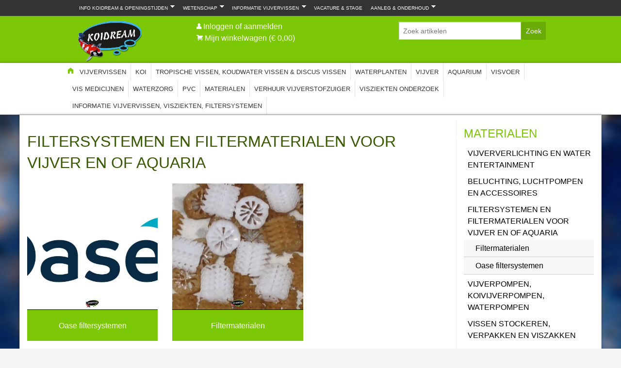

--- FILE ---
content_type: text/html; charset=utf-8
request_url: https://www.koidream.com/materialen/filtersystemen-en-filtermaterialen-voor-vijver-en-of-aquaria/c27435/06.55.943.984
body_size: 63677
content:
<!DOCTYPE html>
<html xmlns="http://www.w3.org/1999/xhtml" lang="NL">
    <head>
<meta charset="utf-8"><title>Filtersystemen en Filtermaterialen voor vijver en of aquaria | Tropische vissen Discusvissen Japanse Koi vijvervissen Vijver Valburg Elst Arnhem Nijmegen</title>
<meta http-equiv="Content-Type" content="text/html; charset=utf-8" />
<meta name="description" content="Filtersystemen en Filtermaterialen voor vijver en of aquaria | Tropische vissen Discusvissen Japanse Koi vijvervissen Vijver Valburg Elst Arnhem Nijmegen "/>
<script data-phast-original-src="https://www.koidream.com/shop/javascript/utils.js?C1715012884" data-phast-params='{"ref":"dM8CX1iagYI"}' type="text/phast" nonce="7TDOtzW0xlhzBRG4zBKojRhw"></script>
<meta charset="utf-8" />
<meta name="viewport" content="width=device-width" />
<style data-phast-original-src="https://www.koidream.com/shop/foundation5/css/foundation.css?C1620391051" data-phast-params='{"ref":"kpOBEenzK4A"}' nonce="7TDOtzW0xlhzBRG4zBKojRhw">img{vertical-align:middle}h1,h2,h3,h4,h5,h6,p{text-rendering:optimizeLegibility}dl,ol,ul{list-style-position:outside}.row .row.collapse:after,.row .row:after,.row:after{clear:both}.row,select{width:100%}.button,body,button{font-family:"Helvetica Neue",Helvetica,Roboto,Arial,sans-serif;font-weight:400;position:relative}body,html{height:100%;font-size:100%}*,:after,:before{-webkit-box-sizing:border-box;-moz-box-sizing:border-box;box-sizing:border-box}body{background-color:#E9E9E9;color:#222;padding:0;margin:0;font-style:normal;line-height:1.5;cursor:auto}.button,a:hover,button{cursor:pointer}img{max-width:100%;height:auto;-ms-interpolation-mode:bicubic}#map_canvas embed,#map_canvas img,#map_canvas object{max-width:none!important}.left{float:left!important}.right{float:right!important}img{display:inline-block}.row .row.collapse:after,.row .row.collapse:before,.row .row:after,.row .row:before,.row:after,.row:before{content:" ";display:table}textarea{min-height:50px}.row{max-width:62.5rem;margin:0 auto}.row .row{max-width:none}.row.collapse>.columns{padding-left:0;padding-right:0}.row.collapse .row{margin-left:0;margin-right:0}.row .row{width:auto;margin:0 -.9375rem}.row .row.collapse{width:auto;margin:0;max-width:none}.columns{padding-left:.9375rem;padding-right:.9375rem;width:100%;float:left}[class*=column]+[class*=column]:last-child{float:right}[class*=column]+[class*=column].end{float:left}@media only screen{.columns{position:relative}.columns{padding-left:.9375rem;padding-right:.9375rem;float:left}.small-2{width:16.66667%}.small-4{width:33.33333%}.small-8{width:66.66667%}.small-10{width:83.33333%}.small-12{width:100%}}@media only screen and (min-width:40.063em){.columns{position:relative;padding-left:.9375rem;padding-right:.9375rem;float:left}.medium-1{width:8.33333%}.medium-2{width:16.66667%}.medium-3{width:25%}.medium-4{width:33.33333%}.medium-5{width:41.66667%}.medium-9{width:75%}.medium-12{width:100%}.button,button{display:inline-block}}@media only screen and (min-width:64.063em){.columns{position:relative;padding-left:.9375rem;padding-right:.9375rem;float:left}.large-1{width:8.33333%}.large-2{width:16.66667%}.large-3{width:25%}.large-4{width:33.33333%}.large-9{width:75%}.large-12{width:100%}}.button,button{border-style:solid;border-width:0;line-height:normal;margin:0 0 1.25rem;text-decoration:none;text-align:center;-webkit-appearance:none;-webkit-border-radius:0;display:inline-block;font-size:1rem;background-color:#008cba;border-color:#007095;color:#fff;transition:background-color .3s ease-out;padding:1rem 2rem 1.0625rem}.button:focus,.button:hover,button:focus,button:hover{background-color:#007095;color:#fff}.button.small,button.small{font-size:.8125rem;padding:.875rem 1.75rem .9375rem}.button.radius,button.radius{border-radius:3px}.button[disabled],button[disabled]{background-color:#008cba;border-color:#007095;color:#fff;cursor:default;opacity:.7;box-shadow:none}.button[disabled]:focus,.button[disabled]:hover,button[disabled]:focus,button[disabled]:hover{color:#fff;background-color:#008cba}button::-moz-focus-inner{border:0;padding:0}.postfix,label{display:block;font-size:.875rem}form .row .row{margin:0 -.5rem}form .row .row .columns{padding:0 .5rem}form .row .row.collapse{margin:0}input[type=file],input[type=checkbox],input[type=radio],label.inline,select{margin:0 0 1rem}form .row .row.collapse .columns{padding:0}form .row .row.collapse input{-webkit-border-bottom-right-radius:0;-webkit-border-top-right-radius:0;border-bottom-right-radius:0;border-top-right-radius:0}form .row input.columns,form .row textarea.columns{padding-left:.5rem}label{color:#4d4d4d;cursor:pointer;font-weight:400;line-height:1.5;margin-bottom:0}label.right{float:none!important;text-align:right}label small{text-transform:capitalize;color:#676767}select::-ms-expand{display:none}.postfix{position:relative;z-index:2;text-align:center;width:100%;padding-top:0;padding-bottom:0;border-style:solid;border-width:1px;overflow:hidden;height:2.3125rem;line-height:2.3125rem}.postfix.button{text-align:center;line-height:2.125rem;border:none;padding:0}.postfix.button.radius{border-radius:0 3px 3px 0;-webkit-border-bottom-right-radius:3px;-webkit-border-top-right-radius:3px}label.postfix,span.postfix{background:#f2f2f2;border-left:none;color:#333;border-color:#ccc}fieldset[disabled] input[type=password],fieldset[disabled] input[type=date],fieldset[disabled] input[type=datetime],fieldset[disabled] input[type=datetime-local],fieldset[disabled] input[type=month],fieldset[disabled] input[type=week],fieldset[disabled] input[type=email],fieldset[disabled] input[type=number],fieldset[disabled] input[type=search],fieldset[disabled] input[type=tel],fieldset[disabled] input[type=time],fieldset[disabled] input[type=url],fieldset[disabled] input[type=color],fieldset[disabled] input[type=text],fieldset[disabled] textarea,input[type=password]:disabled,input[type=password][disabled],input[type=password][readonly],input[type=date]:disabled,input[type=date][disabled],input[type=date][readonly],input[type=datetime]:disabled,input[type=datetime][disabled],input[type=datetime][readonly],input[type=datetime-local]:disabled,input[type=datetime-local][disabled],input[type=datetime-local][readonly],input[type=month]:disabled,input[type=month][disabled],input[type=month][readonly],input[type=week]:disabled,input[type=week][disabled],input[type=week][readonly],input[type=email]:disabled,input[type=email][disabled],input[type=email][readonly],input[type=number]:disabled,input[type=number][disabled],input[type=number][readonly],input[type=search]:disabled,input[type=search][disabled],input[type=search][readonly],input[type=tel]:disabled,input[type=tel][disabled],input[type=tel][readonly],input[type=time]:disabled,input[type=time][disabled],input[type=time][readonly],input[type=url]:disabled,input[type=url][disabled],input[type=url][readonly],input[type=color]:disabled,input[type=color][disabled],input[type=color][readonly],input[type=text]:disabled,input[type=text][disabled],input[type=text][readonly],select:disabled,textarea:disabled,textarea[disabled],textarea[readonly]{background-color:#ddd;cursor:default}input[type=password],input[type=date],input[type=datetime],input[type=datetime-local],input[type=month],input[type=week],input[type=email],input[type=number],input[type=search],input[type=tel],input[type=time],input[type=url],input[type=color],input[type=text],textarea{-webkit-appearance:none;-webkit-border-radius:0;background-color:#fff;font-family:inherit;border:1px solid #ccc;box-shadow:inset 0 1px 2px rgba(0,0,0,.1);color:rgba(0,0,0,.75);display:block;font-size:.875rem;margin:0 0 1rem;padding:.5rem;height:2.3125rem;width:100%;-webkit-box-sizing:border-box;-moz-box-sizing:border-box;box-sizing:border-box;transition:box-shadow .45s,border-color .45s ease-in-out}input[type=password]:focus,input[type=date]:focus,input[type=datetime]:focus,input[type=datetime-local]:focus,input[type=month]:focus,input[type=week]:focus,input[type=email]:focus,input[type=number]:focus,input[type=search]:focus,input[type=tel]:focus,input[type=time]:focus,input[type=url]:focus,input[type=color]:focus,input[type=text]:focus,textarea:focus{box-shadow:0 0 5px #999;background:#fafafa;border-color:#999;outline:0}input[type=password].radius,input[type=date].radius,input[type=datetime].radius,input[type=datetime-local].radius,input[type=month].radius,input[type=week].radius,input[type=email].radius,input[type=number].radius,input[type=search].radius,input[type=tel].radius,input[type=time].radius,input[type=url].radius,input[type=color].radius,input[type=text].radius,textarea.radius{border-radius:3px}input[type=submit]{-webkit-appearance:none;-webkit-border-radius:0}textarea[rows]{height:auto}select{-webkit-appearance:none!important;-webkit-border-radius:0;background-color:#fafafa;background-image:url([data-uri]);background-position:100% center;background-repeat:no-repeat;border:1px solid #ccc;padding:.5rem;font-size:.875rem;font-family:"Helvetica Neue",Helvetica,Roboto,Arial,sans-serif;color:rgba(0,0,0,.75);line-height:normal;border-radius:0;height:2.3125rem}select.radius{border-radius:3px}select:hover{background-color:#f3f3f3;border-color:#999}input[type=checkbox]+label,input[type=radio]+label{display:inline-block;margin-left:.5rem;margin-right:1rem;margin-bottom:0;vertical-align:baseline}input[type=file]{width:100%}fieldset{border:1px solid #ddd;padding:1.25rem;margin:1.125rem 0}fieldset legend{font-weight:700;background:#fff;padding:0 .1875rem;margin:0 0 0 -.1875rem}[data-abide] .error small.error,[data-abide] .error span.error,[data-abide] small.error,[data-abide] span.error{display:block;padding:.375rem .5625rem .5625rem;margin-top:-1px;margin-bottom:1rem;font-size:.75rem;font-weight:400;font-style:italic;background:#f04124;color:#fff}[data-abide] small.error,[data-abide] span.error{display:none}.error input[type=checkbox],.error input[type=radio],.error small.error{margin-bottom:1rem}.contain-to-grid{width:100%;background:#333}.fixed.expanded:not(.top-bar){overflow-y:auto;height:auto;width:100%;max-height:100%}.fixed.expanded:not(.top-bar) .title-area{position:fixed;width:100%;z-index:99}.fixed.expanded:not(.top-bar) .top-bar-section{z-index:98;margin-top:45px}.top-bar-section .divider,.top-bar-section [role=separator]{border-top:solid 1px #1a1a1a;clear:both;height:1px;width:100%}.top-bar-section ul li:hover:not(.has-form)>a{background:#272727;color:#fff}@media only screen and (min-width:40.063em){.top-bar-section li.hover>a:not(.button){background:#272727;color:#fff}.top-bar-section li:not(.has-form) a:not(.button){padding:0 15px;line-height:45px;background:#333}.top-bar-section li:not(.has-form) a:not(.button):hover{background:#272727}.top-bar-section li.active:not(.has-form) a:not(.button){padding:0 15px;line-height:45px;color:#fff;background:#008cba}.top-bar-section li.active:not(.has-form) a:not(.button):hover{background:#0078a0;color:#fff}.top-bar-section .dropdown li:not(.has-form):not(.active)>a:not(.button){color:#fff;background:#333}.top-bar-section .dropdown li:not(.has-form):not(.active):hover>a:not(.button){color:#fff;background:#272727}.top-bar-section>ul>.divider,.top-bar-section>ul>[role=separator]{border-bottom:none;border-top:none;border-right:solid 1px #4e4e4e;clear:none;height:45px;width:0}}.accordion:after,.button-bar:after,.button-group:after,.clearing-thumbs:after,.tabs-content:after,.tabs:after,[data-clearing]:after,hr{clear:both}a{text-decoration:none}[aria-label=breadcrumbs] [aria-hidden=true]:after{content:"/"}@media only screen and (min-width:40.063em){}@media only screen and (min-width:40.063em){}.panel.callout a:not(.button){color:#008cba}@-webkit-keyframes rotate{from{-webkit-transform:rotate(0)}to{-webkit-transform:rotate(360deg)}}@-moz-keyframes rotate{from{-moz-transform:rotate(0)}to{-moz-transform:rotate(360deg)}}@-o-keyframes rotate{from{-o-transform:rotate(0)}to{-o-transform:rotate(360deg)}}@keyframes rotate{from{transform:rotate(0)}to{transform:rotate(360deg)}}@media only screen and (min-width:40.063em){}[data-magellan-expedition-clone],[data-magellan-expedition]{background:#fff;z-index:50;min-width:100%;padding:10px}[data-magellan-expedition-clone] .sub-nav,[data-magellan-expedition-clone] .sub-nav dd,[data-magellan-expedition] .sub-nav,[data-magellan-expedition] .sub-nav dd{margin-bottom:0}[data-magellan-expedition-clone] .sub-nav a,[data-magellan-expedition] .sub-nav a{line-height:1.8em}@media only screen and (min-width:40.063em){}@media only screen and (min-width:64.063em){}@media only screen and (min-width:40.063em){}@media only screen and (min-width:64.063em){}@media only screen and (min-width:40.063em){}@media only screen and (min-width:64.063em){}@media only screen and (min-width:40.063em){}@media only screen and (min-width:64.063em){}@media only screen and (min-width:40.063em){}@media only screen and (min-width:64.063em){}.text-right{text-align:right!important}.text-center{text-align:center!important}@media only screen and (min-width:40.063em) and (max-width:64em){}@media only screen and (min-width:40.063em){}@media only screen and (min-width:64.063em) and (max-width:90em){}@media only screen and (min-width:64.063em){}@media only screen and (min-width:90.063em) and (max-width:120em){}@media only screen and (min-width:90.063em){}@media only screen and (min-width:120.063em) and (max-width:99999999em){}@media only screen and (min-width:120.063em){}blockquote,dd,div,dl,dt,form,h1,h2,h3,h4,h5,h6,li,ol,p,pre,td,th,ul{margin:0;padding:0}a{color:#008cba;line-height:inherit}p{line-height:1.6}a:focus,a:hover{color:#0078a0}a img{border:none}p{font-family:inherit;font-weight:400;font-size:1rem;margin-bottom:1.25rem}h1,h2,h3,h4,h5,h6{font-weight:400;margin-top:.2rem;margin-bottom:.5rem}p aside{font-size:.875rem;line-height:1.35;font-style:italic}h1,h2,h3,h4,h5,h6{font-family:"Helvetica Neue",Helvetica,Roboto,Arial,sans-serif;font-style:normal;color:#222;line-height:1.4}h1 small,h2 small,h3 small,h4 small,h5 small,h6 small{font-size:60%;color:#6f6f6f;line-height:0}h1{font-size:2.125rem}h2{font-size:1.6875rem}h3{font-size:1.375rem}h4,h5{font-size:1.125rem}h6{font-size:1rem}b,em,i,small,strong{line-height:inherit}hr{border:solid #ddd;border-width:1px 0 0;margin:1.25rem 0 1.1875rem;height:0}em,i{font-style:italic}b,strong{font-weight:700}small{font-size:60%}code{font-family:Consolas,"Liberation Mono",Courier,monospace;font-weight:400;color:#333;background-color:#f8f8f8;border-width:1px;border-style:solid;border-color:#dfdfdf;padding:.125rem .3125rem .0625rem}dl dt{font-weight:700}dl,ol,ul{font-size:1rem;line-height:1.6;margin-bottom:1.25rem;font-family:inherit}.accordion .accordion-navigation>a,.accordion dd>a,.side-nav,.side-nav li.active>a:first-child:not(.button),.sub-nav dd,.sub-nav dt,.sub-nav li,.tabs .tab-title>a,.tabs dd>a{font-family:"Helvetica Neue",Helvetica,Roboto,Arial,sans-serif}ul{margin-left:1.1rem}ul li ol,ul li ul{margin-left:1.25rem;margin-bottom:0}ol{margin-left:1.4rem}ol li ol,ol li ul{margin-left:1.25rem;margin-bottom:0}dl dt{margin-bottom:.3rem}dl dd{margin-bottom:.75rem}blockquote{margin:0 0 1.25rem}abbr,acronym{text-transform:uppercase;font-size:90%;color:#222;cursor:help}abbr{text-transform:none}abbr[title]{border-bottom:1px dotted #ddd}blockquote{padding:.5625rem 1.25rem 0 1.1875rem;border-left:1px solid #ddd}blockquote cite{display:block;font-size:.8125rem;color:#555}blockquote cite:before{content:"\2014 \0020"}blockquote cite a,blockquote cite a:visited{color:#555}blockquote,blockquote p{line-height:1.6;color:#6f6f6f}@media only screen and (min-width:40.063em){h1,h2,h3,h4,h5,h6{line-height:1.4}h1{font-size:2.75rem}h2{font-size:2.3125rem}h3{font-size:1.6875rem}h4{font-size:1.4375rem}h5{font-size:1.125rem}h6{font-size:1rem}}@media print{blockquote,img,pre,tr{page-break-inside:avoid}*{background:0 0!important;color:#000!important;box-shadow:none!important;text-shadow:none!important}a,a:visited{text-decoration:underline}a[href]:after{content:" (" attr(href) ")"}abbr[title]:after{content:" (" attr(title) ")"}.ir a:after,a[href^="javascript:"]:after,a[href^="#"]:after{content:""}blockquote,pre{border:1px solid #999}thead{display:table-header-group}img{max-width:100%!important}@page{margin:.5cm}h2,h3,p{orphans:3;widows:3}h2,h3{page-break-after:avoid}}.tabs{margin-bottom:0!important;margin-left:0}.tabs:after,.tabs:before{content:" ";display:table}.tabs .tab-title,.tabs dd{position:relative;margin-bottom:0!important;list-style:none;float:left}.tabs .tab-title>a,.tabs dd>a{display:block;background-color:#efefef;color:#222;padding:1rem 2rem;font-size:1rem}.tabs .tab-title>a:hover,.tabs dd>a:hover{background-color:#e1e1e1}.tabs .tab-title.active a,.tabs dd.active a{background-color:#fff;color:#222}.tabs.radius dd:first-child a{-webkit-border-bottom-left-radius:3px;-webkit-border-top-left-radius:3px;border-bottom-left-radius:3px;border-top-left-radius:3px}.tabs.radius dd:last-child a{-webkit-border-bottom-right-radius:3px;-webkit-border-top-right-radius:3px;border-bottom-right-radius:3px;border-top-right-radius:3px}.tabs-content{margin-bottom:1.5rem;width:100%}.tabs-content:after,.tabs-content:before{content:" ";display:table}.tabs-content>.content{display:none;float:left;padding:.9375rem 0;width:100%}.tabs-content>.content.active{display:block;float:none}@media only screen and (min-width:40.063em){}.side-nav li a:not(.button){display:block;color:#008cba;margin:0;padding:.4375rem .875rem}.side-nav li a:not(.button):focus,.side-nav li a:not(.button):hover{background:rgba(0,0,0,.025);color:#1cc7ff}.side-nav li.active>a:first-child:not(.button){color:#1cc7ff;font-weight:400}.reveal-modal,dialog{visibility:hidden;display:none;position:absolute;z-index:1005;width:100vw;top:0;border-radius:3px;left:0;background-color:#fff;border:1px solid #666;box-shadow:0 0 10px rgba(0,0,0,.4);padding:1.875rem}@media only screen and (max-width:40em){.reveal-modal,dialog{min-height:100vh}}.reveal-modal .columns,dialog .columns{min-width:0}.reveal-modal>:first-child,dialog>:first-child{margin-top:0}.reveal-modal>:last-child,dialog>:last-child{margin-bottom:0}.reveal-modal.radius,dialog.radius{border-radius:3px}.reveal-modal.collapse,dialog.collapse{padding:0}@media only screen and (min-width:40.063em){.reveal-modal,dialog{width:80%;max-width:62.5rem;left:0;right:0;margin:0 auto;top:6.25rem}.reveal-modal.small,dialog.small{width:40%;max-width:62.5rem;left:0;right:0;margin:0 auto}}@media only screen and (min-width:40.063em){}.f-dropdown.content>:last-child,.f-dropdown>:last-child{margin-bottom:0}.reveal-modal .close-reveal-modal,dialog .close-reveal-modal{font-size:2.5rem;line-height:1;position:absolute;top:.5rem;right:.6875rem;color:#aaa;font-weight:700;cursor:pointer}dialog{display:none}dialog::backdrop{position:fixed;top:0;bottom:0;right:0;background:#000;background:rgba(0,0,0,.45);z-index:auto;display:none;left:0}dialog[open]{display:block}@media print{.reveal-modal,dialog{display:none;background:#fff!important}}@media only screen and (min-width:40.063em){}.clearing-thumbs,[data-clearing]{margin-bottom:0;margin-left:0;list-style:none}.clearing-thumbs:after,.clearing-thumbs:before,[data-clearing]:after,[data-clearing]:before{content:" ";display:table}.clearing-thumbs li,[data-clearing] li{float:left;margin-right:10px}.clearing-thumbs[class*=block-grid-] li,[data-clearing][class*=block-grid-] li{margin-right:0}@media only screen and (min-width:40.063em){}.inner-wrap:after,[class*=block-grid-]:after{clear:both}@media only screen and (min-width:40.063em){}.f-dropdown{max-height:none;font-size:.875rem}@media only screen and (min-width:40.063em){}@media only screen and (min-width:40.063em){}@media only screen and (min-width:40.063em){}@media only screen and (min-width:40.063em){}@media only screen and (min-width:40.063em){}.f-dropdown{background:#fff;list-style:none}.f-dropdown{position:absolute;left:-9999px;margin-left:0;width:100%;height:auto;border:1px solid #ccc;z-index:89;margin-top:2px;max-width:200px}.f-dropdown:after,.f-dropdown:before{content:"";display:block;width:0;height:0;position:absolute}.f-dropdown>:first-child{margin-top:0}.f-dropdown:before{border:6px inset;border-color:transparent transparent #fff;border-bottom-style:solid;top:-12px;left:10px;z-index:89}.f-dropdown:after{border:7px inset;border-color:transparent transparent #ccc;border-bottom-style:solid;top:-14px;left:9px;z-index:88}.f-dropdown.right:before{left:auto;right:10px}.f-dropdown.right:after{left:auto;right:9px}.f-dropdown.content{margin-left:0;max-height:none;font-size:.875rem;max-width:200px}.f-dropdown.content>:first-child{margin-top:0}.f-dropdown li{font-size:.875rem;cursor:pointer;line-height:1.125rem;margin:0}.f-dropdown li:focus,.f-dropdown li:hover{background:#eee}.f-dropdown li.radius{border-radius:3px}.f-dropdown li a{display:block;padding:.5rem;color:#555}.f-dropdown.content{position:absolute;left:-9999px;list-style:none;padding:1.25rem;width:100%;height:auto;background:#fff;border:1px solid #ccc;z-index:89}.f-dropdown.small{max-width:300px}table{background:#fff;margin-bottom:1.25rem;border:1px solid #ddd;table-layout:auto}table caption{background:0 0;color:#222;font-size:1rem;font-weight:700}table tfoot,table thead{background:#f5f5f5}table tfoot tr td,table tfoot tr th,table thead tr td,table thead tr th{padding:.5rem .625rem .625rem;font-size:.875rem;font-weight:700;color:#222}table tr td,table tr th{padding:.5625rem .625rem;font-size:.875rem;color:#222;text-align:left}table tr.alt,table tr.even,table tr:nth-of-type(even){background:#f9f9f9}table tbody tr td,table tbody tr th,table tfoot tr td,table tfoot tr th,table thead tr th,table tr td{display:table-cell;line-height:1.125rem}[class*=block-grid-]{display:block;padding:0;margin:0 -.625rem}[class*=block-grid-]:after,[class*=block-grid-]:before{content:" ";display:table}[class*=block-grid-]>li{display:block;height:auto;float:left;padding:0 .625rem 1.25rem}@media only screen{.small-block-grid-1>li:nth-of-type(1n){clear:none}.small-block-grid-1>li:nth-of-type(1n+1){clear:both}.small-block-grid-2>li:nth-of-type(1n){clear:none}.small-block-grid-2>li:nth-of-type(2n+1){clear:both}.small-block-grid-3>li:nth-of-type(1n){clear:none}.small-block-grid-3>li:nth-of-type(3n+1){clear:both}.small-block-grid-4>li:nth-of-type(1n){clear:none}.small-block-grid-4>li:nth-of-type(4n+1){clear:both}.small-block-grid-5>li:nth-of-type(1n){clear:none}.small-block-grid-5>li:nth-of-type(5n+1){clear:both}.small-block-grid-6>li:nth-of-type(1n){clear:none}.small-block-grid-6>li:nth-of-type(6n+1){clear:both}.small-block-grid-7>li:nth-of-type(1n){clear:none}.small-block-grid-7>li:nth-of-type(7n+1){clear:both}.small-block-grid-8>li:nth-of-type(1n){clear:none}.small-block-grid-8>li:nth-of-type(8n+1){clear:both}.small-block-grid-9>li:nth-of-type(1n){clear:none}.small-block-grid-9>li:nth-of-type(9n+1){clear:both}.small-block-grid-10>li:nth-of-type(1n){clear:none}.small-block-grid-10>li:nth-of-type(10n+1){clear:both}.small-block-grid-11>li:nth-of-type(1n){clear:none}.small-block-grid-11>li:nth-of-type(11n+1){clear:both}.small-block-grid-12>li:nth-of-type(1n){clear:none}.small-block-grid-12>li:nth-of-type(12n+1){clear:both}}@media only screen and (min-width:40.063em){.medium-block-grid-1>li:nth-of-type(1n){clear:none}.medium-block-grid-1>li:nth-of-type(1n+1){clear:both}.medium-block-grid-2>li:nth-of-type(1n){clear:none}.medium-block-grid-2>li:nth-of-type(2n+1){clear:both}.medium-block-grid-3>li:nth-of-type(1n){clear:none}.medium-block-grid-3>li:nth-of-type(3n+1){clear:both}.medium-block-grid-4>li:nth-of-type(1n){clear:none}.medium-block-grid-4>li:nth-of-type(4n+1){clear:both}.medium-block-grid-5>li:nth-of-type(1n){clear:none}.medium-block-grid-5>li:nth-of-type(5n+1){clear:both}.medium-block-grid-6>li:nth-of-type(1n){clear:none}.medium-block-grid-6>li:nth-of-type(6n+1){clear:both}.medium-block-grid-7>li:nth-of-type(1n){clear:none}.medium-block-grid-7>li:nth-of-type(7n+1){clear:both}.medium-block-grid-8>li:nth-of-type(1n){clear:none}.medium-block-grid-8>li:nth-of-type(8n+1){clear:both}.medium-block-grid-9>li:nth-of-type(1n){clear:none}.medium-block-grid-9>li:nth-of-type(9n+1){clear:both}.medium-block-grid-10>li:nth-of-type(1n){clear:none}.medium-block-grid-10>li:nth-of-type(10n+1){clear:both}.medium-block-grid-11>li:nth-of-type(1n){clear:none}.medium-block-grid-11>li:nth-of-type(11n+1){clear:both}.medium-block-grid-12>li:nth-of-type(1n){clear:none}.medium-block-grid-12>li:nth-of-type(12n+1){clear:both}}@media only screen and (min-width:64.063em){.large-block-grid-1>li:nth-of-type(1n){clear:none}.large-block-grid-1>li:nth-of-type(1n+1){clear:both}.large-block-grid-2>li:nth-of-type(1n){clear:none}.large-block-grid-2>li:nth-of-type(2n+1){clear:both}.large-block-grid-3>li:nth-of-type(1n){clear:none}.large-block-grid-3>li:nth-of-type(3n+1){clear:both}.large-block-grid-4>li:nth-of-type(1n){clear:none}.large-block-grid-4>li:nth-of-type(4n+1){clear:both}.large-block-grid-5>li:nth-of-type(1n){clear:none}.large-block-grid-5>li:nth-of-type(5n+1){clear:both}.large-block-grid-6>li:nth-of-type(1n){clear:none}.large-block-grid-6>li:nth-of-type(6n+1){clear:both}.large-block-grid-7>li:nth-of-type(1n){clear:none}.large-block-grid-7>li:nth-of-type(7n+1){clear:both}.large-block-grid-8>li:nth-of-type(1n){clear:none}.large-block-grid-8>li:nth-of-type(8n+1){clear:both}.large-block-grid-9>li:nth-of-type(1n){clear:none}.large-block-grid-9>li:nth-of-type(9n+1){clear:both}.large-block-grid-10>li:nth-of-type(1n){clear:none}.large-block-grid-10>li:nth-of-type(10n+1){clear:both}.large-block-grid-11>li:nth-of-type(1n){clear:none}.large-block-grid-11>li:nth-of-type(11n+1){clear:both}.large-block-grid-12>li:nth-of-type(1n){clear:none}.large-block-grid-12>li:nth-of-type(12n+1){clear:both}}kbd{background-color:#ededed;border-color:#ddd;color:#222;border-style:solid;border-width:1px;margin:0;font-family:Consolas,Menlo,Courier,monospace;font-size:inherit;padding:.125rem .25rem 0;border-radius:3px}@media only screen{.hide-for-medium,.show-for-small,.show-for-small-only{display:inherit!important}.hide-for-small{display:none!important}table.hide-for-medium,table.show-for-small,table.show-for-small-only{display:table}thead.hide-for-medium,thead.show-for-small,thead.show-for-small-only{display:table-header-group!important}tbody.hide-for-medium,tbody.show-for-small,tbody.show-for-small-only{display:table-row-group!important}tr.hide-for-medium,tr.show-for-small,tr.show-for-small-only{display:table-row!important}td.hide-for-medium,td.show-for-small,td.show-for-small-only,th.hide-for-medium,th.show-for-small,th.show-for-small-only{display:table-cell!important}}@media only screen and (min-width:40.063em){.hide-for-small{display:inherit!important}.hide-for-medium,.show-for-small,.show-for-small-only{display:none!important}table.hide-for-small{display:table}thead.hide-for-small{display:table-header-group!important}tbody.hide-for-small{display:table-row-group!important}tr.hide-for-small{display:table-row!important}td.hide-for-small,th.hide-for-small{display:table-cell!important}}@media only screen and (min-width:64.063em){.hide-for-medium,.hide-for-small{display:inherit!important}.show-for-small,.show-for-small-only{display:none!important}table.hide-for-medium,table.hide-for-small{display:table}thead.hide-for-medium,thead.hide-for-small{display:table-header-group!important}tbody.hide-for-medium,tbody.hide-for-small{display:table-row-group!important}tr.hide-for-medium,tr.hide-for-small{display:table-row!important}td.hide-for-medium,td.hide-for-small,th.hide-for-medium,th.hide-for-small{display:table-cell!important}}@media only screen and (min-width:90.063em){.hide-for-medium,.hide-for-small{display:inherit!important}.show-for-small,.show-for-small-only{display:none!important}table.hide-for-medium,table.hide-for-small{display:table}thead.hide-for-medium,thead.hide-for-small{display:table-header-group!important}tbody.hide-for-medium,tbody.hide-for-small{display:table-row-group!important}tr.hide-for-medium,tr.hide-for-small{display:table-row!important}td.hide-for-medium,td.hide-for-small,th.hide-for-medium,th.hide-for-small{display:table-cell!important}}@media only screen and (min-width:120.063em){.hide-for-medium,.hide-for-small{display:inherit!important}.show-for-small,.show-for-small-only{display:none!important}table.hide-for-medium,table.hide-for-small{display:table}thead.hide-for-medium,thead.hide-for-small{display:table-header-group!important}tbody.hide-for-medium,tbody.hide-for-small{display:table-row-group!important}tr.hide-for-medium,tr.hide-for-small{display:table-row!important}td.hide-for-medium,td.hide-for-small,th.hide-for-medium,th.hide-for-small{display:table-cell!important}}@font-face{font-display:swap;font-family:foundation-icons;src:url(https://www.koidream.com/shop/foundation5/css/../css/foundation-icons.eot);src:url(https://www.koidream.com/shop/foundation5/css/../css/foundation-icons.eot#iefix) format("embedded-opentype"),url(https://www.koidream.com/shop/foundation5/css/../css/foundation-icons.woff) format("woff"),url(https://www.koidream.com/shop/foundation5/css/../css/foundation-icons.ttf) format("truetype"),url(https://www.koidream.com/shop/foundation5/css/../css/foundation-icons.svg#fontcustom) format("svg");font-weight:400;font-style:normal}.fi-heart:before,.fi-home:before,.fi-lock:before,.fi-magnifying-glass:before,.fi-mail:before,.fi-plus:before,.fi-shopping-cart:before,.fi-telephone:before,.fi-torso-business:before,.fi-torso:before,.fi-video:before,.fi-x:before{font-family:foundation-icons;font-style:normal;font-weight:400;font-variant:normal;text-transform:none;line-height:1;-webkit-font-smoothing:antialiased;display:inline-block;text-decoration:inherit}.fi-heart:before{content:"\f159"}.fi-home:before{content:"\f15a"}.fi-lock:before{content:"\f16a"}.fi-magnifying-glass:before{content:"\f16c"}.fi-mail:before{content:"\f16d"}.fi-plus:before{content:"\f199"}.fi-shopping-cart:before{content:"\f1b1"}.fi-telephone:before{content:"\f1f8"}.fi-torso-business:before{content:"\f1fc"}.fi-torso:before{content:"\f1fe"}.fi-video:before{content:"\f20e"}.fi-x:before{content:"\f217"}</style>
<script data-phast-original-src="https://www.koidream.com/shop/foundation5/js/vendor/modernizr.js?C1620391069" data-phast-params='{"ref":"9EOy1nW5uio"}' type="text/phast" nonce="7TDOtzW0xlhzBRG4zBKojRhw"></script>


<style data-phast-original-src="https://www.koidream.com/shop/styles.css?C1725377843" data-phast-params='{"ref":"bsAd3jUAa-g"}' nonce="7TDOtzW0xlhzBRG4zBKojRhw">#news_list ul,#news li{margin:0;padding:0;list-style:none;}#news_list li img{float:left;margin-right:5px;margin-top:2px;}#news_list li a{display:block;height:auto;margin-top:5px;}#news_list li p{display:block;}#searchMore{text-align:center;margin-bottom:10px;}#sales-points-locator{position:relative;padding:0;height:500px;width:100%;}kader filter+list*/ #sales-points-locator .storelocator-panel{float:left;padding:0;height:100%;}#sales-points-locator #sales-points-locator-map{float:left;width:70%;height:100%;}@media only screen and (max-width:40em){#sales-points-locator #sales-points-locator-map{width:100%;}}#sales-points-locator .feature-filter input[type=checkbox]{margin:0 3px 0 0;vertical-align:middle;}#sales-points-locator .store-list li.store:nth-of-type(2n){background:#f9f9f9 none repeat scroll 0 0;}#fancybox-loading{background-image:url('/phast/c2VydmljZT1pbWFnZXMmc3JjPWh0dHBzJTNBJTJGJTJGd3d3LmtvaWRyZWFtLmNvbSUyRnNob3AlMkZpbWFnZXMlMkZmYW5jeWJveF9zcHJpdGUucG5nJmNhY2hlTWFya2VyPTE2MjAzOTEwNDQtMTM2MiZ0b2tlbj0xOGI4YjczNzJjM2UwMjcx.q.png');}#fancybox-loading{position:fixed;top:50%;left:50%;margin-top:-22px;margin-left:-22px;background-position:0 -108px;opacity:0.8;cursor:pointer;z-index:8060;}#fancybox-loading div{width:44px;height:44px;background:url('/phast/c2VydmljZT1pbWFnZXMmc3JjPWh0dHBzJTNBJTJGJTJGd3d3LmtvaWRyZWFtLmNvbSUyRnNob3AlMkZpbWFnZXMlMkZmYW5jeWJveF9sb2FkaW5nLmdpZiZjYWNoZU1hcmtlcj0xNjIwMzkxMDQ0LTM4NjYmdG9rZW49NWVkYTA5Y2RiMWQ3NmMyNQ.q.gif') center center no-repeat;}#paymethod,#verzendkosten{font-size:0.9em;font-weight:bold;height:35px}#paymethod option{padding-left:30px;height:35px;}#paymethod option[value="MULTIPAY_IDEAL"]{background-image:url(/phast/c2VydmljZT1pbWFnZXMmc3JjPWh0dHBzJTNBJTJGJTJGd3d3LmtvaWRyZWFtLmNvbSUyRnNob3AlMkZpbWFnZXMlMkZzX3BheV9pZGVhbC5wbmcmY2FjaGVNYXJrZXI9MTYyMDM5MTA0NC0zMDM5JnRva2VuPTg3MTJlNDk5ZjUwNDZmYzg.q.png);background-repeat:no-repeat;background-position:left center;}option[value="MULTIPAY_MASTERCARD"]{background-image:url(/phast/c2VydmljZT1pbWFnZXMmc3JjPWh0dHBzJTNBJTJGJTJGd3d3LmtvaWRyZWFtLmNvbSUyRmltYWdlcyUyRnNob3BpbWclMkZwYXlfbWFzdGVyY2FyZC5wbmcmY2FjaGVNYXJrZXI9MTUxMTMyODkwNS0xMzU4JnRva2VuPWYxOThkZjEwMTM5MTEyNDk.q.png);background-repeat:no-repeat;padding-top:5px;padding-left:30px;height:25px;}option[value="MULTIPAY_PAYPAL"]{background-image:url(/phast/c2VydmljZT1pbWFnZXMmc3JjPWh0dHBzJTNBJTJGJTJGd3d3LmtvaWRyZWFtLmNvbSUyRmltYWdlcyUyRnNob3BpbWclMkZwYXlfcGF5cGFsLnBuZyZjYWNoZU1hcmtlcj0xNTExMzI4OTA1LTE1OTAmdG9rZW49NGM3NjE4YTE3ODQwM2ZiZA.q.png);background-repeat:no-repeat;padding-top:5px;padding-left:30px;height:25px;}option[value="MULTIPAY_VISA"]{background-image:url([data-uri]);background-repeat:no-repeat;padding-top:5px;padding-left:30px;height:25px;}option[value="MULTIPAY_GIROPAY"]{background-image:url(/phast/c2VydmljZT1pbWFnZXMmc3JjPWh0dHBzJTNBJTJGJTJGd3d3LmtvaWRyZWFtLmNvbSUyRmltYWdlcyUyRnNob3BpbWclMkZwYXlfZ2lyb3BheS5wbmcmY2FjaGVNYXJrZXI9MTUxMTMyODkwNS04NjgmdG9rZW49NTQ3ZGQ0YTBkYjQ4ODE5Yg.q.png);background-repeat:no-repeat;padding-top:5px;padding-left:30px;height:25px;}option[value="MULTIPAY_DIRECTBANK"]{background-image:url([data-uri]);background-repeat:no-repeat;padding-top:5px;padding-left:30px;height:25px;}option[value="MULTIPAY_MISTERCASH"]{background-image:url(/phast/c2VydmljZT1pbWFnZXMmc3JjPWh0dHBzJTNBJTJGJTJGd3d3LmtvaWRyZWFtLmNvbSUyRmltYWdlcyUyRnNob3BpbWclMkZwYXlfbXJjYXNoLnBuZyZjYWNoZU1hcmtlcj0xNTExMzI4OTA1LTExMDgmdG9rZW49NTc0ZTVlOWViNjQxY2Q2Mg.q.png);background-repeat:no-repeat;padding-top:5px;padding-left:30px;height:25px;}option[value="MULTIPAY_BANKTRANS"]{background-image:url([data-uri]);background-repeat:no-repeat;padding-top:5px;padding-left:30px;height:25px;}</style>
<style data-phast-original-src="https://www.koidream.com/css/stylesheet.css?C1681902420" data-phast-params='{"ref":"2otkFaM7pR0"}' nonce="7TDOtzW0xlhzBRG4zBKojRhw">body{background-color:#f4f4f4;color:#666666;font-family:"Helvetica Neue",Helvetica,Roboto,Arial,sans-serif;}@font-face{font-display:swap;font-family:'encode_sans_compressedlight';src:url('https://www.koidream.com/css/../css/encode/encodesanscompressed-light-webfont.eot');src:url('https://www.koidream.com/css/../css/encode/encodesanscompressed-light-webfont.eot#iefix') format('embedded-opentype'),url('https://www.koidream.com/css/../css/encode/encodesanscompressed-light-webfont.woff2') format('woff2'),url('https://www.koidream.com/css/../css/encode/encodesanscompressed-light-webfont.woff') format('woff'),url('https://www.koidream.com/css/../css/encode/encodesanscompressed-light-webfont.ttf') format('truetype'),url('https://www.koidream.com/css/../css/encode/encodesanscompressed-light-webfont.svg#encode_sans_compressedlight') format('svg');font-weight:normal;font-style:normal;}@font-face{font-display:swap;font-family:'encode_sansmedium';src:url('https://www.koidream.com/css/../css/encode/encodesans-medium-webfont.eot');src:url('https://www.koidream.com/css/../css/encode/encodesans-medium-webfont.eot#iefix') format('embedded-opentype'),url('https://www.koidream.com/css/../css/encode/encodesans-medium-webfont.woff2') format('woff2'),url('https://www.koidream.com/css/../css/encode/encodesans-medium-webfont.woff') format('woff'),url('https://www.koidream.com/css/../css/encode/encodesans-medium-webfont.ttf') format('truetype'),url('https://www.koidream.com/css/../css/encode/encodesans-medium-webfont.svg#encode_sansmedium') format('svg');font-weight:normal;font-style:normal;}@font-face{font-display:swap;font-family:'encode_sans_condensedbold';src:url('https://www.koidream.com/css/../css/encode/encodesanscondensed-bold-webfont.eot');src:url('https://www.koidream.com/css/../css/encode/encodesanscondensed-bold-webfont.eot#iefix') format('embedded-opentype'),url('https://www.koidream.com/css/../css/encode/encodesanscondensed-bold-webfont.woff2') format('woff2'),url('https://www.koidream.com/css/../css/encode/encodesanscondensed-bold-webfont.woff') format('woff'),url('https://www.koidream.com/css/../css/encode/encodesanscondensed-bold-webfont.ttf') format('truetype'),url('https://www.koidream.com/css/../css/encode/encodesanscondensed-bold-webfont.svg#encode_sans_condensedbold') format('svg');font-weight:normal;font-style:normal;}#categoryheader IMG{position:fixed;z-index:-1;left:0;top:20px;width:100%;height:100%;}.f-dropdown{z-index:100;}.tabs-content{background-color:#7CC706}.tabs dd.active a,.tabs .tab-title.active a{background-color:#7CC706;color:#FFFFFF;}.tabs dd > a,.tabs .tab-title > a{background-color:#F9F9F9;color:#222222;display:block;font-family:"Helvetica Neue",Helvetica,Roboto,Arial,sans-serif;font-size:0.8rem;padding:0.6rem 0.6rem;border:solid #CCCCCC 1px;position:relative;bottom:-1px;}.tabs dd.active a,.tabs .tab-title.active a{border-bottom:solid #FFFFFF 1px;}#paneldescription{border:solid #CCCCCC 1px;}.tabs dd > a,.tabs .tab-title > a{background-color:#efefef;color:#222222;display:block;font-family:"Helvetica Neue",Helvetica,Roboto,Arial,sans-serif;font-size:0.9rem;padding:0.7rem 0.7rem;border:solid #CCCCCC 1px;position:relative;bottom:-1px;}.tabs dd.active a,.tabs .tab-title.active a{border-bottom:solid #FFFFFF 1px;}#paneldescription{border:solid #CCCCCC 1px;}a{color:#7cc706;}button,.button{background-color:#7cc706;}button:hover,button:focus,.button:hover,.button:focus{background-color:#69AB05;}.contain-to-grid{background:#3a3a3a;}.header-fixed{border-bottom:1px #CCCCCC solid;-webkit-box-shadow:0px 0px 5px 1px rgba(0,0,0,0.25);-moz-box-shadow:0px 0px 5px 1px rgba(0,0,0,0.25);box-shadow:0px 0px 5px 1px rgba(0,0,0,0.25);}.searchblock{padding-top:2px;}.searchblock .button{width:100%;background-color:#69ab05}.searchblock .button:hover{width:100%;background-color:#85D906}.sf-menu,.sf-menu *{margin:0;padding:0;list-style:none;}.sf-menu ul{position:absolute;top:-999em;width:203px;margin-top:-8px;}.sf-menu ul li{width:100%;}.sf-menu li:hover{visibility:inherit;}.sf-menu li{float:left;position:relative;min-height:15px;}.sf-menu li a{display:block;position:relative;color:#FFFFFF;padding:9px 8px 9px 8px;text-decoration:none;text-transform:uppercase;font-weight:normal;font-size:0.6em;top:0px;position:relative;border-right-width:1px;border-right-style:solid;border-right-color:hsl(0,0%,20%);transition:background-color 300ms ease-out 0s;}sf-menu li a:hover,sf-menu li a:focus,.sf-menu li a:hover,.sf-menu li a:focus{background-color:#4F8301;}.sf-menu li ul a{text-transform:uppercase;color:#FFFFFF;padding:9px 5px 9px 20px;background-color:#000000;transition:background-color 300ms ease-out 0s;}sf-menu li ul a:hover,sf-menu li ul a:focus,.sf-menu li ul a:hover,.sf-menu li ul a:focus{background-color:#365901;}.sf-menu li:hover ul{left:0;top:2.6em;z-index:99;}ul.sf-menu li:hover li ul{top:-999em;}ul.sf-menu li li:hover ul{left:10em;top:0;}ul.sf-menu li li:hover li ul{top:-999em;}ul.sf-menu li li li:hover ul{left:10em;top:0;}.sf-menu li li{background-color:#FBFBFB;}.sf-menu li li li{background-color:#FBFBFB;}.sf-menu li:hover,.sf-menu a:focus,.sf-menu a:hover,.sf-menu a:active{outline:0;}.header_categories{}.header_categories ul{margin:0;}.header_categories li{list-style:none;float:left;border-right:solid 1px #E2E2E2;}.header_categories li a{font-family:"Helvetica",Roboto,Arial,sans-serif;font-size:0.8em;color:#333333;text-transform:uppercase;padding:9px 9px 9px 9px;line-height:35px;transition:background-color 300ms ease-out 0s;}.header_categories li a:hover,.header_categories li a:focus{background-color:#F5F5F5;}@media only screen and (min-width:641px) and (max-width:1020px){.header_categories li{width:33%;border-bottom:solid 1px #E2E2E2;text-align:center}.header_categories li a{width:100%;text-align:center}}#myaccount{padding:15px;color:#FFFFFF;}#myaccount .header{font-weight:bold;text-transform:uppercase}#myaccount a{color:#FFFFFF;}@media only screen and (max-width:640px){#myaccount{padding:15px;color:#333333;}}#staticShoppingCart{padding:15px;color:#FFFFFF}#shoppingCart{padding:15px;color:#FFFFFF}#shoppingCart .content{font-size:1em;padding:5px;}#staticShoppingCart .header{font-weight:bold;text-transform:uppercase}incart:hover,incart:focus{background-color:#9fe433;}.f-dropdown li:hover,.f-dropdown li:focus{background:#FFFFFF;}#shoppingCart .button{width:100%;background-color:#69ab05}#shoppingCart .button:hover{width:100%;background-color:#85D906}#mobheader{background-color:#000000;padding:5px;-webkit-box-shadow:0 8px 8px -8px #888;-moz-box-shadow:0 8px 8px -8px #888;box-shadow:0 8px 8px -8px #888;z-index:1000;}#mobheader .mobico{float:left;width:16%;font-size:0.7em;color:#FFFFFF;text-align:center;}#mobheader a{color:#FFFFFF;text-align:center;}#mob_drop ul{background-color:#000000;margin:0;}#mob_drop ul li a{padding-top:15px;padding-bottom:15px;color:#FFFFFF;text-transform:uppercase;border-bottom:solid 1px #999999;font-style:italic;font-weight:bold;font-size:12px;}#mob_drop ul li a:hover{background-color:#336666;}#mob_drop .sf-menu li a{padding:15px;display:block;width:100%;font-style:italic;font-size:12px;font-weight:bold;float:left;border-bottom-width:1px;border-right-style:none;border-bottom-style:solid;border-bottom-color:#274101;}#mob_drop .sf-menu li{float:left;position:relative;width:100%;}#mobdrop_account .header{display:none;}#mobdrop_account li a{padding:25px;color:#FFFFFF;display:block;width:100%;font-size:12px;font-weight:bold;float:left;border-bottom:solid 1px #999999;border-right:none;}#footer{box-shadow:0 8px 8px -8px black;-webkit-box-shadow:0 8px 8px -8px black;-moz-box-shadow:0 8px 8px -8px black;float:left;width:100%;background-color:#000000;color:#FFFFFF;font-size:0.8em;line-height:2em;padding-top:15px;}.footerhead{font-weight:bold;color:#7cc706;text-transform:uppercase;}#footer a{color:#FFFFFF;}#footercontainer{color:#FFFFFF;}#footercontainer{color:#FFFFFF;font-size:0.8em;}#footercontainer a{color:#FFFFFF;width:100%;float:left;}#footercontainer a:hover{color:#E9E9E9;}.nieuwsbriefinschrijven_head{font-family:"droid_sansbold",Helvetica,Roboto,Arial,sans-serif;margin-top:15px;margin-bottom:5px;}.nieuwsbriefinschrijven .company{display:none;}.nieuwsbriefinschrijven .gender span{display:inline-block;color:#FFFFFF;}.nieuwsbriefinschrijven .firstname{width:49%;float:left;}.nieuwsbriefinschrijven .firstname label{display:none;}.nieuwsbriefinschrijven .lastname{width:49%;float:right;}.nieuwsbriefinschrijven .lastname label{display:none;}.nieuwsbriefinschrijven .emailaddress{width:60%;float:left;}.nieuwsbriefinschrijven .emailaddress label{display:none;}.nieuwsbriefinschrijven .captcha{display:none;}.nieuwsbriefinschrijven .submit{width:40%;float:left;}.dropdown-nieuwsbriefinschrijven .company{display:none;}.dropdown-nieuwsbriefinschrijven .gender span{display:inline-block;;}.dropdown-nieuwsbriefinschrijven .firstname label{display:none;}.dropdown-nieuwsbriefinschrijven .lastname label{display:none;}.dropdown-nieuwsbriefinschrijven .emailaddress label{display:none;}.dropdown-nieuwsbriefinschrijven .captcha{display:none;}@font-face{font-display:swap;font-family:'journalregular';src:url('https://www.koidream.com/css/../css/font-journal/journal-webfont.eot');src:url('https://www.koidream.com/css/../css/font-journal/journal-webfont.eot#iefix') format('embedded-opentype'),url('https://www.koidream.com/css/../css/font-journal/journal-webfont.woff') format('woff'),url('https://www.koidream.com/css/../css/font-journal/journal-webfont.ttf') format('truetype'),url('https://www.koidream.com/css/../css/font-journal/journal-webfont.svg#journalregular') format('svg');font-weight:normal;font-style:normal;}@media only screen and (min-width:641px){.treenav a{font-size:1em;color:#000000;padding-top:5px;padding-bottom:5px;padding-left:15px;border-bottom:solid #CCCCCC 1px;border-top:solid #FBFBFB 1px;display:block;transition:background-color 300ms ease-out 0s;font-family:"Helvetica Neue",Helvetica,Roboto,Arial,sans-serif;}.treenav a:hover,.treenav a:focus,.treenav a:hover,.treenav a:focus{background-color:hsl(0,0%,95%);}.treenav .menu1{display:none;}.treenav .menu2{margin-left:0em;padding-left:0.5em;text-transform:uppercase;padding-top:8px;padding-bottom:2px;display:block;border:none;}.treenav .menu2:hover{text-decoration:none;background-color:#F7F7F7;}.treenav .menu3{padding-left:1.5em;margin-left:0em;background-color:#F7F7F7;}.treenav .menu3:hover{}}@media only screen and (max-width:640px){.treenav a{font-size:1.2em;color:#000000;padding-top:8px;padding-bottom:8px;padding-left:15px;border-bottom:solid #CCCCCC 1px;border-top:solid #FBFBFB 1px;display:block;transition:background-color 300ms ease-out 0s;}.treenav a:hover,.treenav a:focus,.treenav a:hover,.treenav a:focus{background-color:hsl(0,0%,95%);}.treenav .menu1{margin-left:0em;padding-left:0.5em;text-transform:uppercase;font-weight:bold;color:#7cc706;padding-top:8px;padding-bottom:2px;display:block;font-family:"Helvetica Neue",Helvetica,Roboto,Arial,sans-serif;border:none;}.treenav .menu1:hover{text-decoration:none;background-color:#F7F7F7;}.treenav .menu2{padding-left:0.5em;margin-left:0em;}.treenav .menu2:hover{}.treenav .menu3{color:#009DD2;padding-left:1em;margin-left:1em;}.treenav .menu3:hover{}}@media only screen and (max-width:640px){#body{margin-top:40px;}#right{position:absolute;left:-100%;}.hidenav{left:0%;position:absolute;background-color:#FFFFFF;-webkit-transition:all 300ms ease-out;-moz-transition:all 300ms ease-out;-o-transition:all 300ms ease-out;-ms-transition:all 300ms ease-out;transition:all 300ms ease-out;margin-top:-15px;}}.hidemenu{border-bottom:solid 1px #CCCCCC;padding:10px;background-color:#FFFFFF;width:100%;display:block;float:left;text-transform:uppercase;margin-bottom:15px;}}.categoriecontainer{margin-bottom:15px;background-color:#FFFFFF;padding:0px;}.categoriecontainer:hover,.categoriecontainer:focus{cursor:hand;cursor:pointer;-webkit-box-shadow:0 8px 8px -8px #888;-moz-box-shadow:0 8px 8px -8px #888;box-shadow:0 8px 8px -8px #888;}.categoriecontainer a,.categoriecontainer a:hover{color:#FFFFFF;}.cattitle{background-color:#7CC706;transition:background-color 300ms ease-out 0s;position:relative;font-size:0.9em;border-top:1px #000000 solid;text-align:center;margin-bottom:10px;height:65px;}.categoriecontainer:hover .cattitle,.categoriecontainer:focus .cattitle{background-color:#006600;}.cattitle a{color:#FFFFFF;}.cattitle H2{position:relative;top:45%;transform:translateY(-45%);padding-left:10px;padding-right:10px;}.categoriecontainer IMG{max-height:260px;}@media only screen and (max-width:640px){#catomschrijving{}.intro-description{height:190px;overflow:hidden;}.intro-description-BG{background-image:url(/phast/[base64].q.png);background-repeat:repeat-x;background-position:bottom;border-bottom:solid 1px #CCCCCC;width:100%;height:180px;bottom:180px;margin-bottom:-180px;z-index:10;position:relative;}.categoriecontainer{background-color:#FFFFFF;margin-bottom:4px;border:solid 1px #CCCCCC;padding:3px;}.toggle-fulldescription{width:100%;margin-bottom:10px;}.categoriecontainer{border-top:1px #CCCCCC solid;}.cattitle{background-color:#FFFFFF;border:none;text-align:left;margin-bottom:0;height:auto;}.categoriecontainer:hover,.categoriecontainer:focus{background-color:#F5F5F5;color:000000;text-align:left;}.categoriecontainer:hover .cattitle,.categoriecontainer:focus .cattitle{background-color:#F5F5F5;}.cattitle a{color:#000000;float:left;margin-left:10px;}.cattitle a:hover{color:#000000;}.cattitle H2{position:relative;top:0%;transform:translateY(-0%);padding-left:0px;padding-right:0px;}.categoriecontainer IMG{margin-right:0px;overflow:hidden;}}@media only screen and (min-width:641px) and (max-width:1020px){.categoriecontainer IMG{max-height:400px;}}#artDetail{font-size:0.8em;padding-top:10px;padding-bottom:10px;margin-top:15px;margin-bottom:15px;float:left;}#artDetail1 .adviesprijs{margin-right:2px;font-size:1em;color:#FF6600;background-image:url(/phast/c2VydmljZT1pbWFnZXMmc3JjPWh0dHBzJTNBJTJGJTJGd3d3LmtvaWRyZWFtLmNvbSUyRmltYWdlcyUyRnNob3BpbWclMkZzdHJpa2UuZ2lmJmNhY2hlTWFya2VyPTE1MTEzMjg5MDUtNjA2JnRva2VuPTk1MzhiMjlmNmRjZDQ4YzA.q.gif);background-repeat:no-repeat;background-position:50% 50%;}#artDetail1.prijs{font-size:1.6em;}.ordersafe{border:solid 1px #CCCCCC;padding-top:10px;padding-bottom:10px;margin-top:10px;background-color:#F9F9F9;font-size:0.8em;}#body{min-height:300px;padding-bottom:120px;}H1{color:#365901;font-size:2.5em;margin-bottom:3px;text-transform:uppercase;font-family:"Helvetica Neue",Helvetica,Roboto,Arial,sans-serif;}H2{color:#7CC706;font-size:1.4em;line-height:1em;font-family:"Helvetica Neue",Helvetica,Roboto,Arial,sans-serif;}H2{color:#365901;font-size:1.1em;line-height:1em;font-family:"Helvetica Neue",Helvetica,Roboto,Arial,sans-serif;}.maincattitle{color:#365901;font-size:1.5em;padding-top:10px;margin-bottom:3px;text-transform:uppercase;font-family:"Helvetica Neue",Helvetica,Roboto,Arial,sans-serif;}#categories_lvl_1_div #cdshops ul{}#cdshops li{list-style:none;float:left;top:-3px;position:relative;display:inline;}#cdshops li a{color:#FFFFFF;padding-top:9px;padding-bottom:9px;position:relative;padding-left:20px;padding-right:20px;border-right:solid 1px #FF9751;border-left:solid 1px #A14000;border-radius:0px 0px 10px 0px;-webkit-border-radius:0px 0px 10px 0px!!important;-moz-border-radius:0px 0px 10px 0px!important;}#cdshops li :hover{background-color:#333333;background-image:url([data-uri]);background-position:bottom;background-repeat:repeat-x;}.format-block .productlistcontainer{background-color:#FFFFFF;background-color:#FFFFFF;margin-bottom:15px;border:#CCCCCC solid 0px;padding-bottom:5px;}.format-block .productlistcontainer:hover,.productlistcontainer:focus{cursor:hand;cursor:pointer;-webkit-box-shadow:0 8px 8px -8px #888;-moz-box-shadow:10px 8px 8px -8px #888;box-shadow:0 8px 8px -8px #888;}.format-block .productlistcontainer .listprice{float:left;width:100%;}.format-block .productlistcontainer .listprice .adviesprijs{color:#FFFFFF;font-size:0.9em;line-height:40px;background-color:#E52931;width:40%;float:left;background-image:url([data-uri]);background-position:center center;background-repeat:no-repeat;border-right:solid 1px #FFFFFF;}.format-block .productlistcontainer .listprice .prijs{color:#666666;font-size:1.3em;width:60%;line-height:40px;display:inline-block;font-family:"encode_sans_compressedlight",Helvetica,Roboto,Arial,sans-serif;}.listheader{min-height:50px;padding-left:10px;padding-right:10px;}.format-block .listheader H2{font-size:0.9em;color:#999999;text-transform:capitalize;}.format-block .listheader H2 a{color:#999999;}.img-overlay{visibility:hidden;font-size:4em;color:#333333;top:50px;z-index:400;position:absolute;width:100%;text-shadow:4px 4px 2px rgba(0,0,0,0.23);}.product-img IMG{transition:all 0.4s ease-out;}.format-block .productlistcontainer:hover .product-img,.productlistcontainer:focus .product-img{}.format-block .productlistcontainer:hover .product-img IMG,.productlistcontainer:focus .product-img IMG{opacity:0.45;filter:alpha(opacity=45);}.format-block .productlistcontainer:hover .img-overlay,.productlistcontainer:focus .img-overlay{visibility:visible;}.format-block .productlistcontainer .img-wrapper{overflow:hidden;}.randomoffer_listing .listheader{font-size:0.7em;color:#999999;text-transform:capitalize;}.randomoffer_listing .productlistcontainer{margin-top:5px;-webkit-box-shadow:0 8px 8px -8px #888;-moz-box-shadow:10px 8px 8px -8px #888;box-shadow:0 8px 8px -8px #888;}.offer-header{color:#FFFFFF;text-transform:uppercase;padding:4px;margin-top:5px;background-color:#E52931}.actiontag{visibility:hidden}.product_aanbieding .actiontag{visibility:visible;}.product_aanbieding .actiontag .tag-nl{position:absolute;z-index:10;height:133px;width:100px;background-image:url(/phast/c2VydmljZT1pbWFnZXMmc3JjPWh0dHBzJTNBJTJGJTJGd3d3LmtvaWRyZWFtLmNvbSUyRmltYWdlcyUyRnNob3BpbWclMkZ0YWdfYWN0aW9uLnBuZyZjYWNoZU1hcmtlcj0xNTExMzI4OTA1LTMwNTgmdG9rZW49YjZjYjNmZGQ0YmMwMzZkNQ.q.png);background-repeat:no-repeat;}@media only screen and (max-width:640px){.product_aanbieding .actiontag .tag-nl{-ms-transform:scale(0.7,0.7);-webkit-transform:scale(0.7,0.7);transform:scale(0.7,0.7);}.img-overlay{display:none;}.img-wrapper{margin-right:2px;}.listheader{padding-top:8px;height:70px;}}@media only screen and (max-width:640px){.product_aanbieding .actiontag{visibility:hidden;}}#backgroundPopup{display:none;position:fixed;_position:absolute;height:100%;width:100%;top:0;left:0;background:#D7D7D7;border:1px solid #cecece;z-index:1;}#popupContact{display:none;position:fixed;_position:absolute;background:#FFFFFF;border:2px solid #cecece;z-index:40;padding:12px;font-size:13px;}#popupContact #content{height:380px;overflow:scroll;overflow-x:hidden;overflow-y:scroll;}#filter-results-wrapper{position:relative;}#filter-results-loading{position:absolute;top:0;left:0;width:100%;height:100%;opacity:0.8;filter:alpha(opacity=80);z-index:1;background-color:white;}#filter-results-loading-indicator{position:absolute;width:100%;height:100px;z-index:1;background-image:url(/phast/c2VydmljZT1pbWFnZXMmc3JjPWh0dHBzJTNBJTJGJTJGd3d3LmtvaWRyZWFtLmNvbSUyRmltYWdlcyUyRnNob3BpbWclMkZsb2FkaW5nLmdpZiZjYWNoZU1hcmtlcj0xNTExMzI4OTA1LTMwMzkmdG9rZW49YzExZGNjMmI5MzVjNDU1NA.q.gif);background-repeat:no-repeat;background-position:50% 50%;}#filter-topmenu{display:block;width:193px;padding-left:5px;padding-right:5px;background-color:#fff;color:#505050;padding-top:9px;padding-bottom:9px;border-bottom:1px solid #fff;text-align:center;font-size:12px;font-weight:normal;}#filter-topmenu:hover{background-color:#e9e9e9;}@media only screen and (max-width:767px){.filter-price-value [type="text"]{width:48%;}.filter-options-range-value [type="text"]{width:48%;float:left;}}#prgr_image{margin-bottom:auto;margin-top:auto;vertical-align:middle;}#detailcontentcontainer{float:left;border:solid 1px #CCCCCC;padding-top:10px;border-radius:5px;-webkit-border-radius:5px!!important;-moz-border-radius:5px !important;}#motioncontainer1{width:280px;height:72px;padding:4px;}#motioncontainer1 a img{padding:5px;border:1px solid #CCCCCC;background-color:#FFFFFF;border-radius:5px;-webkit-border-radius:5px!!important;-moz-border-radius:5px !important;}#motioncontainer1 a:hover img{}#statusdiv1{visibility:hidden;}#detailpromo{float:left;padding-left:5px;}#bestelcontainer{font-size:0.9em;border-top:1px solid #CCCCCC;border-left:1px solid #CCCCCC;border-right:1px solid #CCCCCC;float:left;background-color:#F9F9F9}#bestelcontainer select{background-color:#FFFFFF;}#reviews{border:1px solid #EBEBEB;margin-bottom:10px;padding:15px;border-radius:5px;-webkit-border-radius:5px!!important;-moz-border-radius:5px !important;}#reviews:hover{border:1px solid #CCCCCC;}.small{font-size:0.8em;color:#999999;}#orderForm{font-size:0.85em;}paginator a:hover,paginator a:focus{background-color:#FFFFFF;}SELECT{}#window{position:fixed;top:50%;left:50%;margin-top:-20%px;margin-left:-100px;}option[value="MULTIPAY_IDEAL"]{background-image:url(/phast/c2VydmljZT1pbWFnZXMmc3JjPWh0dHBzJTNBJTJGJTJGd3d3LmtvaWRyZWFtLmNvbSUyRmltYWdlcyUyRnNob3BpbWclMkZwYXlfaWRlYWwucG5nJmNhY2hlTWFya2VyPTE1MTEzMjg5MDUtMTQ2MyZ0b2tlbj1iNTg2NjJlZTI2YjI4ZmVm.q.png);background-repeat:no-repeat;padding-top:5px;padding-left:30px;height:25px;}option[value="MULTIPAY_MASTERCARD"]{background-image:url(/phast/c2VydmljZT1pbWFnZXMmc3JjPWh0dHBzJTNBJTJGJTJGd3d3LmtvaWRyZWFtLmNvbSUyRmltYWdlcyUyRnNob3BpbWclMkZwYXlfbWFzdGVyY2FyZC5wbmcmY2FjaGVNYXJrZXI9MTUxMTMyODkwNS0xMzU4JnRva2VuPWYxOThkZjEwMTM5MTEyNDk.q.png);background-repeat:no-repeat;padding-top:5px;padding-left:30px;height:25px;}option[value="MULTIPAY_PAYPAL"]{background-image:url(/phast/c2VydmljZT1pbWFnZXMmc3JjPWh0dHBzJTNBJTJGJTJGd3d3LmtvaWRyZWFtLmNvbSUyRmltYWdlcyUyRnNob3BpbWclMkZwYXlfcGF5cGFsLnBuZyZjYWNoZU1hcmtlcj0xNTExMzI4OTA1LTE1OTAmdG9rZW49NGM3NjE4YTE3ODQwM2ZiZA.q.png);background-repeat:no-repeat;padding-top:5px;padding-left:30px;height:25px;}option[value="MULTIPAY_VISA"]{background-image:url([data-uri]);background-repeat:no-repeat;padding-top:5px;padding-left:30px;height:25px;}option[value="MULTIPAY_GIROPAY"]{background-image:url(/phast/c2VydmljZT1pbWFnZXMmc3JjPWh0dHBzJTNBJTJGJTJGd3d3LmtvaWRyZWFtLmNvbSUyRmltYWdlcyUyRnNob3BpbWclMkZwYXlfZ2lyb3BheS5wbmcmY2FjaGVNYXJrZXI9MTUxMTMyODkwNS04NjgmdG9rZW49NTQ3ZGQ0YTBkYjQ4ODE5Yg.q.png);background-repeat:no-repeat;padding-top:5px;padding-left:30px;height:25px;}option[value="MULTIPAY_DIRECTBANK"]{background-image:url([data-uri]);background-repeat:no-repeat;padding-top:5px;padding-left:30px;height:25px;}option[value="MULTIPAY_MISTERCASH"]{background-image:url(/phast/c2VydmljZT1pbWFnZXMmc3JjPWh0dHBzJTNBJTJGJTJGd3d3LmtvaWRyZWFtLmNvbSUyRmltYWdlcyUyRnNob3BpbWclMkZwYXlfbXJjYXNoLnBuZyZjYWNoZU1hcmtlcj0xNTExMzI4OTA1LTExMDgmdG9rZW49NTc0ZTVlOWViNjQxY2Q2Mg.q.png);background-repeat:no-repeat;padding-top:5px;padding-left:30px;height:25px;}option[value="MULTIPAY_BANKTRANS"]{background-image:url([data-uri]);background-repeat:no-repeat;padding-top:5px;padding-left:30px;height:25px;}#paymethod{padding-top:5px;}#mollie-bank-select{padding-top:5px;}#verzendkosten{padding-top:5px;}option[value="PAY_PREPAY"]{background-image:url([data-uri]);background-repeat:no-repeat;padding-top:5px;padding-left:30px;height:25px;}option[value="PAY_POSTPAY"]{background-image:url(/phast/c2VydmljZT1pbWFnZXMmc3JjPWh0dHBzJTNBJTJGJTJGd3d3LmtvaWRyZWFtLmNvbSUyRmltYWdlcyUyRnNob3BpbWclMkZwYXlfcG9zdHBheS5wbmcmY2FjaGVNYXJrZXI9MTUxMTMyODkwNS05ODMmdG9rZW49ZGI0M2IwY2E3MmFiZGM4Nw.q.png);background-repeat:no-repeat;padding-top:5px;padding-left:30px;height:25px;}option[value="MOLLIE_IDEAL"]{background-image:url(/phast/c2VydmljZT1pbWFnZXMmc3JjPWh0dHBzJTNBJTJGJTJGd3d3LmtvaWRyZWFtLmNvbSUyRmltYWdlcyUyRnNob3BpbWclMkZwYXlfaWRlYWwucG5nJmNhY2hlTWFya2VyPTE1MTEzMjg5MDUtMTQ2MyZ0b2tlbj1iNTg2NjJlZTI2YjI4ZmVm.q.png);background-repeat:no-repeat;padding-top:5px;padding-left:30px;height:25px;}option[value="MOLLIE_MRCASH"]{background-image:url(/phast/c2VydmljZT1pbWFnZXMmc3JjPWh0dHBzJTNBJTJGJTJGd3d3LmtvaWRyZWFtLmNvbSUyRmltYWdlcyUyRnNob3BpbWclMkZwYXlfbXJjYXNoLnBuZyZjYWNoZU1hcmtlcj0xNTExMzI4OTA1LTExMDgmdG9rZW49NTc0ZTVlOWViNjQxY2Q2Mg.q.png);background-repeat:no-repeat;padding-top:5px;padding-left:30px;height:25px;}option[value="0031"]{background-image:url([data-uri]);background-repeat:no-repeat;padding-top:5px;padding-left:30px;height:25px;}option[value="0761"]{background-image:url([data-uri]);background-repeat:no-repeat;padding-top:5px;padding-left:30px;height:25px;}option[value="0091"]{background-image:url([data-uri]);background-repeat:no-repeat;padding-top:5px;padding-left:30px;height:25px;}option[value="0721"]{background-image:url(/phast/c2VydmljZT1pbWFnZXMmc3JjPWh0dHBzJTNBJTJGJTJGd3d3LmtvaWRyZWFtLmNvbSUyRmltYWdlcyUyRnNob3BpbWclMkZwYXlfSU5HLnBuZyZjYWNoZU1hcmtlcj0xNTExMzI4OTA1LTI2NDEmdG9rZW49N2ZmYjdlZjk4Y2QwZTliMw.q.png);background-repeat:no-repeat;padding-top:5px;padding-left:30px;height:25px;}option[value="0801"]{background-image:url([data-uri]);background-repeat:no-repeat;padding-top:5px;padding-left:30px;height:25px;}option[value="0021"]{background-image:url(/phast/c2VydmljZT1pbWFnZXMmc3JjPWh0dHBzJTNBJTJGJTJGd3d3LmtvaWRyZWFtLmNvbSUyRmltYWdlcyUyRnNob3BpbWclMkZwYXlfUkFCTy5wbmcmY2FjaGVNYXJrZXI9MTUxMTMyODkwNS0yMzAwJnRva2VuPTYyYzk0YjQzMjUxYzExZjk.q.png);background-repeat:no-repeat;padding-top:5px;padding-left:30px;height:25px;}option[value="0771"]{background-image:url(/phast/c2VydmljZT1pbWFnZXMmc3JjPWh0dHBzJTNBJTJGJTJGd3d3LmtvaWRyZWFtLmNvbSUyRmltYWdlcyUyRnNob3BpbWclMkZwYXlfUkVHSS5wbmcmY2FjaGVNYXJrZXI9MTUxMTMyODkwNS0yMzA2JnRva2VuPTQ3YjM0MWI5MTQ1NjFkNDU.q.png);background-repeat:no-repeat;padding-top:5px;padding-left:30px;height:25px;}option[value="0751"]{background-image:url(/phast/c2VydmljZT1pbWFnZXMmc3JjPWh0dHBzJTNBJTJGJTJGd3d3LmtvaWRyZWFtLmNvbSUyRmltYWdlcyUyRnNob3BpbWclMkZwYXlfU05TLnBuZyZjYWNoZU1hcmtlcj0xNTExMzI4OTA1LTIzMDYmdG9rZW49YzVhMmI3N2M4YjllMzc4Mg.q.png);background-repeat:no-repeat;padding-top:5px;padding-left:30px;height:25px;}option[value="0511"]{background-image:url(/phast/c2VydmljZT1pbWFnZXMmc3JjPWh0dHBzJTNBJTJGJTJGd3d3LmtvaWRyZWFtLmNvbSUyRmltYWdlcyUyRnNob3BpbWclMkZwYXlfVFJJTy5wbmcmY2FjaGVNYXJrZXI9MTUxMTMyODkwNS0yMzQ1JnRva2VuPWM0N2I0YzI3ODRkN2M0OWI.q.png);background-repeat:no-repeat;padding-top:5px;padding-left:30px;height:25px;}option[value="0161"]{background-image:url([data-uri]);background-repeat:no-repeat;padding-top:5px;padding-left:30px;height:25px;}#main_content{}#maattabel{display:none;border:1px dashed #CCCCCC;padding:10px;background-color:#FBFBFB}#news .date,{}#faqs H2,#news H2,#newsletters H2,#projects H2{font-size:1em;margin-bottom:2px;border-bottom:solid 1px #CCCCCC;padding-top:10px;padding-bottom:10px;margin-bottom:10px;}.contentblock{border:#CCCCCC 1px solid;background-color:#FFFFFF;padding-top:10px;padding-bottom:10px;margin-bottom:5px;float:left;width:100%;-webkit-box-shadow:0px 0px 5px 1px rgba(0,0,0,0.25);-moz-box-shadow:0px 0px 5px 1px rgba(0,0,0,0.25);box-shadow:0px 0px 5px 1px rgba(0,0,0,0.25);}#uspblock{background-color:rgba(0,0,0,0.75);color:#FFFFFF;position:relative;top:-250px;width:100%;font-weight:bold}.usp{padding-left:10px;padding-right:10px;height:35px;line-height:35px;font-size:1em;display:inline-table;color:#7cc706}.usp a:link{color:#FFFFFF}.usp a:visited{color:#FFFFFF}.usp a:hover{background-color:rgba(0,0,0,0.40)}@media only screen and (max-width:640px){.contentblock{top:0px;position:relatiove}#uspblock{display:none}}@media only screen and (min-width:641px) and (max-width:1020px){.contentblock{top:5px;}#uspblock{top:0px;font-size:0.7em;}}@media only screen and (min-width:1021px){.contentblock{width:120%;left:-10%;position:relative}#uspblock{width:120%;left:-10%;}}.welcome a{color:#FFFFFF;}@charset 'UTF-8';@font-face{font-display:swap;font-family:'slick';font-weight:normal;font-style:normal;src:url('https://www.koidream.com/shop/slickslider/fonts/slick.eot');src:url('https://www.koidream.com/shop/slickslider/fonts/slick.eot#iefix') format('embedded-opentype'),url('https://www.koidream.com/shop/slickslider/fonts/slick.woff') format('woff'),url('https://www.koidream.com/shop/slickslider/fonts/slick.ttf') format('truetype'),url('https://www.koidream.com/shop/slickslider/fonts/slick.svg#slick') format('svg');}[dir='rtl'] .slick-prev{right:15px;left:auto;}[dir='rtl'] .slick-prev:before{content:'→';}[dir='rtl'] .slick-next{right:auto;left:15px;}[dir='rtl'] .slick-next:before{content:'←';}</style>
<script data-phast-no-defer nonce="7TDOtzW0xlhzBRG4zBKojRhw">console.log("CSP is NOT enforced (report-only)")</script><script data-phast-no-defer nonce="7TDOtzW0xlhzBRG4zBKojRhw">(function(){try{if(Object.hasOwn({x:2},"x")!==true){throw new Error("wrong return value");}}catch(e){console.warn("Disabling CSP debugging on old browser");return;}
let disableReporting=0;document.addEventListener("securitypolicyviolation",e=>{if(disableReporting>0){return;}
if(e.blockedURI==="inline"&&e.target&&e.target.tagName!=="SCRIPT"){return;}
console.error("Security Policy Violation:",e);report({type:"securitypolicyviolation",blockedURI:e.blockedURI,columnNumber:e.columnNumber,disposition:e.disposition,documentURI:e.documentURI,effectiveDirective:e.effectiveDirective,lineNumber:e.lineNumber,originalPolicy:e.originalPolicy,referrer:e.referrer,sample:e.sample,sourceFile:e.sourceFile,statusCode:e.statusCode,violatedDirective:e.violatedDirective});});function report(data){console.debug("Send CSP report to server:",data);navigator.sendBeacon("/?CSP_REPORT",JSON.stringify(data));}
window.CSPDebug={temporarilyDisableReporting:()=>{disableReporting++;setTimeout(()=>{disableReporting--;},100);},report};})();</script><script data-phast-no-defer nonce="7TDOtzW0xlhzBRG4zBKojRhw">window.InlineCSP=(function(){var terminator="/**END**/";var nonce=document.currentScript.nonce;var handlers=[];var self={addHandler:function(fn){handlers.push(fn);},install:function(root){fixInlineEventHandlers(root);fixJavascriptHref(root);}};self.addHandler(checkNonce);self.install(document);return self;function checkNonce(code){if(code.indexOf("/*"+nonce+"*/")!==0){return;}
if(code.indexOf(terminator)!==-1&&code.indexOf(terminator)!==code.length-terminator.length){return;}
return new Function("event",code);}
function handle(code){for(const handler of handlers){const fn=handler(code);if(fn){return fn;}}}
function fixJavascriptHref(root){root.addEventListener("click",function(ev){if(ev.defaultPrevented){return;}
var a=ev.target.closest("a");if(!a){return;}
var match=/^javascript:(.*)$/i.exec(a.getAttribute("href"));if(!match){return;}
ev.preventDefault();var code=match[1];var fn=handle(code);if(!fn){console.warn("Ignoring JavaScript href: %s",code);return;}
fn();});}
function fixInlineEventHandlers(root){for(var property in HTMLElement.prototype){var match=/^on(.+)$/.exec(property);if(!match){continue;}
installListener(root,match[1],property);}}
function installListener(root,eventType,property){root.addEventListener(eventType,function(ev){var el=ev.target;do{restoreEventHandler(property,el);}while((el=el.parentNode));},true);}
function restoreEventHandler(handler,el){if(el.nodeType!==Node.ELEMENT_NODE)return;if(el[handler])return;if(!el.hasAttribute(handler))return;var code=el.getAttribute(handler);var fn=handle(code);if(!fn){console.warn("Ignoring %s on %s due to missing nonce: %s",handler,el.tagName,code);if(window.CSPDebug){window.CSPDebug.report({type:"missing-inline-nonce",handler:handler,tagName:el.tagName,code});}
return;}
console.log("Restoring",handler,"on",el.tagName);el[handler]=fn;if(window.CSPDebug){window.CSPDebug.temporarilyDisableReporting();}}})();</script><script data-phast-no-defer nonce="7TDOtzW0xlhzBRG4zBKojRhw">(()=>{const pattern=/^\s*(?:window\.)?location(?:\.href)?\s*=\s*(?<q>['"])(?<s>(\k<q>|(?!\k<q>).)*)\k<q>\s*;*$/;InlineCSP.addHandler(code=>{const match=pattern.exec(code);if(!match){return;}
let string;try{string=JSON.parse('"'+match.groups.s+'"');}catch(e){return;}
const url=new URL(string,document.baseURI);if(!/^https?:$/.test(url.protocol)){return;}
return()=>{location.href=url;};});})();(()=>{const nonce=document.currentScript.nonce;const open=XMLHttpRequest.prototype.open;XMLHttpRequest.prototype.open=function(method,url){open.apply(this,arguments);if(new URL(url,document.baseURI).origin===location.origin){this.setRequestHeader("X-CSP-Nonce",nonce);}};})();</script><script data-phast-no-defer nonce="7TDOtzW0xlhzBRG4zBKojRhw">InlineCSP.setNonce("7TDOtzW0xlhzBRG4zBKojRhw")</script> <script type="text/phast" nonce="7TDOtzW0xlhzBRG4zBKojRhw">LANG={"JS_VAT_VALID":"Dit btw-nummer is geldig.","JS_VAT_VALID_ENTITY":"Dit btw-nummer is geldig voor <i>%s<\/i>.","JS_VAT_ERROR":"Op dit moment kan dit btw-nummer niet worden gecontroleerd.","JS_FILTER_SHOW_ALL_OPTIONS":"Toon alle opties... ({n})","JS_POSTALCODE_INVALID_FOR_COUNTRY":"Postcode is niet correct ingevoerd voor dit land","JS_INSTACART_TOEVOEGEN_HEADER":"Toevoegen aan uw winkelwagen","JS_INSTACART_TOEGEVOEGD_HEADER":"Toegevoegd aan uw winkelwagen","JS_INSTACART_WINKELWAGEN_HEADER":"Mijn winkelwagen","JS_INSTACART_WINKELWAGEN_LINK":"Naar winkelwagen","JS_INSTACART_CONTINUE_LINK":"Verder winkelen","JS_VAT_VALID_ENTITY_CONDITIONAL":"Uw BTW-nummer is voorlopig goedgekeurd. (BTW validatie lijkt op dit moment geen response\u00a0te\u00a0geven)","JS_VAT_DOES_NOT_MATCH_COUNTRY":"Uw btw-nummer is niet geldig in %s.","JS_VAT_VALIDATING":"Btw-nummer wordt gecontroleerd...","JS_VAT_INVALID":"Dit btw-nummer is ongeldig."};</script> <script data-phast-original-src="https://www.koidream.com/shop/javascript/jquery.tools.min.js?C1620391047" data-phast-params='{"ref":"k-H_Xoa2CTY"}' type="text/phast" nonce="7TDOtzW0xlhzBRG4zBKojRhw"></script>
<script data-phast-original-src="https://www.koidream.com/shop/javascript/jquery-1.8.min.js?C1620391047" data-phast-params='{"ref":"AhCa_5ojVdA"}' type="text/phast" nonce="7TDOtzW0xlhzBRG4zBKojRhw"></script>
<script type="text/phast" nonce="7TDOtzW0xlhzBRG4zBKojRhw">var SHOP_jQuery = jQuery;</script>
<script data-phast-original-src="https://www.koidream.com/shop/javascript/jquery-ui-1.9.2.min.js?C1620391046" data-phast-params='{"ref":"c8ii0nf2bts"}' type="text/phast" nonce="7TDOtzW0xlhzBRG4zBKojRhw"></script>
<script data-phast-original-src="https://www.koidream.com/shop/javascript/jquery.ui.touch-punch.min.js?C1620391047" data-phast-params='{"ref":"k5zVcD9JmGs"}' type="text/phast" nonce="7TDOtzW0xlhzBRG4zBKojRhw"></script>
<script data-phast-original-src="https://www.koidream.com/shop/fancybox/source/jquery.fancybox.pack.js?C1620391050" data-phast-params='{"ref":"ZhUlQHYLcPA"}' type="text/phast" nonce="7TDOtzW0xlhzBRG4zBKojRhw"></script>
<script data-phast-original-src="https://www.koidream.com/shop/javascript/gtm-data-layer/GTMDataLayer.js?C1714737196" data-phast-params='{"ref":"JavvWiW1SBA"}' type="text/phast" nonce="7TDOtzW0xlhzBRG4zBKojRhw"></script>
<script data-phast-original-src="https://www.koidream.com/shop/javascript/gtm-data-layer/init.js?C1639133012" data-phast-params='{"ref":"WNCrU1Ug0iM"}' type="text/phast" nonce="7TDOtzW0xlhzBRG4zBKojRhw"></script>
<script data-phast-original-src="https://www.koidream.com/shop/javascript/ga-to-gtm.js?C1667231216" data-phast-params='{"ref":"TsvQUXzpuR4"}' type="text/phast" nonce="7TDOtzW0xlhzBRG4zBKojRhw"></script>
<script type="text/phast" nonce="7TDOtzW0xlhzBRG4zBKojRhw">gtmDataLayer.setEnabled(true)</script>
<script type="text/phast" nonce="7TDOtzW0xlhzBRG4zBKojRhw">gtmDataLayer.setDebug(true)</script>
<script data-phast-original-src="https://www.koidream.com/shop/javascript/popup.js?C1620391047" data-phast-params='{"ref":"r1Pd4xbtz2o"}' type="text/phast" nonce="7TDOtzW0xlhzBRG4zBKojRhw"></script>
<script data-phast-original-src="https://www.koidream.com/shop/javascript/client_functions.js?C1639133012" data-phast-params='{"ref":"5sekyIOGZvU"}' type="text/phast" nonce="7TDOtzW0xlhzBRG4zBKojRhw"></script>
<script data-phast-original-src="https://www.koidream.com/shop/javascript/superfish.js?C1620391047" data-phast-params='{"ref":"pQsCLi7hXF4"}' type="text/phast" nonce="7TDOtzW0xlhzBRG4zBKojRhw"></script>
<script data-phast-original-src="https://www.koidream.com/shop/javascript/hoverIntent.js?C1620391046" data-phast-params='{"ref":"pHA2GCZuScQ"}' type="text/phast" nonce="7TDOtzW0xlhzBRG4zBKojRhw"></script>
<script data-phast-original-src="https://www.koidream.com/shop/javascript/tabber.js?C1620391047" data-phast-params='{"ref":"LzMFxXEzzq4"}' type="text/phast" nonce="7TDOtzW0xlhzBRG4zBKojRhw"></script>
<script data-phast-original-src="https://www.koidream.com/shop/instacart/instacart.js?C1673447454" data-phast-params='{"ref":"wdQ5EtfsVOw"}' type="text/phast" nonce="7TDOtzW0xlhzBRG4zBKojRhw"></script>
<script data-phast-original-src="https://www.koidream.com/shop/javascript/product.js?C1620391047" data-phast-params='{"ref":"pjBNR5oSw_4"}' type="text/phast" nonce="7TDOtzW0xlhzBRG4zBKojRhw"></script>
<script data-phast-original-src="https://www.koidream.com/shop/javascript/instasearch.js?C1646816658" data-phast-params='{"ref":"iTAREqfmmdo"}' type="text/phast" data-phast-async nonce="7TDOtzW0xlhzBRG4zBKojRhw"></script>
<script data-phast-original-src="https://www.koidream.com/shop/javascript/print-div.js?C1620391047" data-phast-params='{"ref":"ovlJPMu6fIY"}' type="text/phast" data-phast-async nonce="7TDOtzW0xlhzBRG4zBKojRhw"></script>
<script data-phast-original-type="text/javascript" type="text/phast" nonce="7TDOtzW0xlhzBRG4zBKojRhw" charset="UTF-8">try{if(undefined==xajax.config)xajax.config={};}catch(e){xajax={};xajax.config={};};xajax.config.requestURI="https://www.koidream.com/";xajax.config.statusMessages=false;xajax.config.waitCursor=true;xajax.config.version="xajax 0.5";xajax.config.legacy=false;xajax.config.defaultMode="asynchronous";xajax.config.defaultMethod="POST";</script>
<script data-phast-original-src="https://www.koidream.com/shop/xajax_js/xajax_core.js?C1620391049" data-phast-params='{"ref":"3uK7URarP3A"}' data-phast-original-type="text/javascript" type="text/phast" nonce="7TDOtzW0xlhzBRG4zBKojRhw" charset="UTF-8"></script>
<script data-phast-original-type="text/javascript" type="text/phast" nonce="7TDOtzW0xlhzBRG4zBKojRhw" charset="UTF-8">window.setTimeout(function(){var scriptExists=false;try{if(xajax.isLoaded)scriptExists=true;}
catch(e){}
if(!scriptExists){console.error("Xajax: the xajax Javascript component could not be included. Perhaps the URL is incorrect?\nURL: https://www.koidream.com/shop/xajax_js/xajax_core.js");}},2000);</script>
<script type="text/phast" nonce="7TDOtzW0xlhzBRG4zBKojRhw" charset="UTF-8">xajax_emailCartContents=function(){return xajax.request({xjxfun:'emailCartContents'},{parameters:arguments});};xajax_emailCoupon=function(){return xajax.request({xjxfun:'emailCoupon'},{parameters:arguments});};xajax_emailConfirmNewsletterSubscription=function(){return xajax.request({xjxfun:'emailConfirmNewsletterSubscription'},{parameters:arguments});};xajax_exitIntentSettings=function(){return xajax.request({xjxfun:'exitIntentSettings'},{parameters:arguments});};xajax_exitIntentPopupContent=function(){return xajax.request({xjxfun:'exitIntentPopupContent'},{parameters:arguments});};xajax_fetchDutchAddressByPostcode=function(){return xajax.request({xjxfun:'fetchDutchAddressByPostcode'},{parameters:arguments});};xajax_combiGroupSelectProduct=function(){return xajax.request({xjxfun:'combiGroupSelectProduct'},{parameters:arguments});};xajax_combiGroupSelectionToCart=function(){return xajax.request({xjxfun:'combiGroupSelectionToCart'},{parameters:arguments});};xajax_combiGroupGroupByProduct=function(){return xajax.request({xjxfun:'combiGroupGroupByProduct'},{parameters:arguments});};xajax_selectDelivery=function(){return xajax.request({xjxfun:'selectDelivery'},{parameters:arguments});};xajax_delDelivery=function(){return xajax.request({xjxfun:'delDelivery'},{parameters:arguments});};xajax_showDeliveryForm=function(){return xajax.request({xjxfun:'showDeliveryForm'},{parameters:arguments});};xajax_getDeliveryAddresses=function(){return xajax.request({xjxfun:'getDeliveryAddresses'},{parameters:arguments});};xajax_storeDeliveryAddress=function(){return xajax.request({xjxfun:'storeDeliveryAddress'},{parameters:arguments});};xajax_forgotPassword=function(){return xajax.request({xjxfun:'forgotPassword'},{parameters:arguments});};xajax_termsAndConditions=function(){return xajax.request({xjxfun:'termsAndConditions'},{parameters:arguments});};xajax_processOrderFormTypes=function(){return xajax.request({xjxfun:'processOrderFormTypes'},{parameters:arguments});};xajax_calcProdAantalTypes=function(){return xajax.request({xjxfun:'calcProdAantalTypes'},{parameters:arguments});};xajax_getPriceSecondSelect=function(){return xajax.request({xjxfun:'getPriceSecondSelect'},{parameters:arguments});};xajax_fillSecondSelect=function(){return xajax.request({xjxfun:'fillSecondSelect'},{parameters:arguments});};xajax_displaySelectedProduct=function(){return xajax.request({xjxfun:'displaySelectedProduct'},{parameters:arguments});};xajax_checkMailafriend=function(){return xajax.request({xjxfun:'checkMailafriend'},{parameters:arguments});};xajax_sendAFriend=function(){return xajax.request({xjxfun:'sendAFriend'},{parameters:arguments});};xajax_review=function(){return xajax.request({xjxfun:'review'},{parameters:arguments});};xajax_submitReview=function(){return xajax.request({xjxfun:'submitReview'},{parameters:arguments});};xajax_submitQuestion=function(){return xajax.request({xjxfun:'submitQuestion'},{parameters:arguments});};xajax_submitPrijsaanvraag=function(){return xajax.request({xjxfun:'submitPrijsaanvraag'},{parameters:arguments});};xajax_submitVoorraadrequest=function(){return xajax.request({xjxfun:'submitVoorraadrequest'},{parameters:arguments});};xajax_getGroupText=function(){return xajax.request({xjxfun:'getGroupText'},{parameters:arguments});};xajax_changeHTMLafterSelectImage=function(){return xajax.request({xjxfun:'changeHTMLafterSelectImage'},{parameters:arguments});};xajax_secondSelect=function(){return xajax.request({xjxfun:'secondSelect'},{parameters:arguments});};xajax_firstSelect=function(){return xajax.request({xjxfun:'firstSelect'},{parameters:arguments});};xajax_3=function(){return xajax.request({xjxfun:'3'},{parameters:arguments});};xajax_checkLoginForm=function(){return xajax.request({xjxfun:'checkLoginForm'},{parameters:arguments});};xajax_checkLogin=function(){return xajax.request({xjxfun:'checkLogin'},{parameters:arguments});};xajax_deleteCart=function(){return xajax.request({xjxfun:'deleteCart'},{parameters:arguments});};xajax_buildShoppingCart=function(){return xajax.request({xjxfun:'buildShoppingCart'},{parameters:arguments});};xajax_processOrderForm=function(){return xajax.request({xjxfun:'processOrderForm'},{parameters:arguments});};xajax_calcProdAantal=function(){return xajax.request({xjxfun:'calcProdAantal'},{parameters:arguments});};xajax_getTypes=function(){return xajax.request({xjxfun:'getTypes'},{parameters:arguments});};xajax_doUsername=function(){return xajax.request({xjxfun:'doUsername'},{parameters:arguments});};xajax_hideOnPriceZero=function(){return xajax.request({xjxfun:'hideOnPriceZero'},{parameters:arguments});};xajax_showOnPriceZero=function(){return xajax.request({xjxfun:'showOnPriceZero'},{parameters:arguments});};xajax_processCoupon=function(){return xajax.request({xjxfun:'processCoupon'},{parameters:arguments});};xajax_checkoutCheckDisable=function(){return xajax.request({xjxfun:'checkoutCheckDisable'},{parameters:arguments});};xajax_validateMachForm=function(){return xajax.request({xjxfun:'validateMachForm'},{parameters:arguments});};xajax_flushSessionAndCartAndLogout=function(){return xajax.request({xjxfun:'flushSessionAndCartAndLogout'},{parameters:arguments});};xajax_reloadOrderOptionsForDelivery=function(){return xajax.request({xjxfun:'reloadOrderOptionsForDelivery'},{parameters:arguments});};xajax_storePickupShippingPreferenceInSession=function(){return xajax.request({xjxfun:'storePickupShippingPreferenceInSession'},{parameters:arguments});};xajax_resetPickupShippingPreferenceInSession=function(){return xajax.request({xjxfun:'resetPickupShippingPreferenceInSession'},{parameters:arguments});};xajax_requestSalesOffer=function(){return xajax.request({xjxfun:'requestSalesOffer'},{parameters:arguments});};</script>
<script data-phast-original-type="text/javascript" type="text/phast" nonce="7TDOtzW0xlhzBRG4zBKojRhw">var gaJsHost=(("https:"==document.location.protocol)?"https://ssl.":"http://www.");document.write(unescape("%3Cscript src='"+gaJsHost+"google-analytics.com/ga.js' type='text/javascript'%3E%3C/script%3E"));</script>
<script data-phast-original-type="text/javascript" type="text/phast" nonce="7TDOtzW0xlhzBRG4zBKojRhw">try{var pageTracker=_gat._getTracker("UA-8924063-1");pageTracker._trackPageview();}catch(err){}</script>
<script type="text/phast" nonce="7TDOtzW0xlhzBRG4zBKojRhw">if(typeof _gaq=='undefined'){window.AutoAnalytics=window.AutoAnalytics||(function(){function doGa(args){if(typeof ga=='function'){try{ga.apply(window,args);}catch(e){}}};function doGaq(args){if(typeof _gaq!='undefined'&&_gaq.push!==AutoAnalytics.translate){try{_gaq.push(args);}catch(e){}}};function simpleProxy(gaPrefix,gaqPrefix){return function(){var args=Array.prototype.slice.apply(arguments);doGa(gaPrefix.concat(args));doGaq(gaqPrefix.concat(args));};};function translate(args){if(args[0]=='_trackPageview')
AutoAnalytics.pageview.apply(window,args.slice(1));else if(args[0]=='_trackEvent')
AutoAnalytics.event.apply(window,args.slice(1));};return{pageview:simpleProxy(['send','pageview'],['_trackPageview']),event:simpleProxy(['send','event'],['_trackEvent']),translate:translate};})();_gaq={push:AutoAnalytics.translate};}</script>
<meta property="og:title" content="Filtersystemen en Filtermaterialen voor vijver en of aquaria" />
<meta property="og:description" content="" />
<meta property="og:image" content="https://www.koidream.com/upload/category/G_Filtersystemen_27435.jpg" />
<meta property="og:type" content="website" />
<meta property="og:url" content="https://www.koidream.com/materialen/filtersystemen-en-filtermaterialen-voor-vijver-en-of-aquaria/c27435/" />
</head>
<body itemscope itemtype="http://schema.org/WebPage" ><script type="text/phast" nonce="7TDOtzW0xlhzBRG4zBKojRhw">PIWIK={"url":":\/\/piwik.shopbackoffice.nl","site_id":"8","actions":[["setEcommerceView",false,false,["Materialen","Filtersystemen en Filtermaterialen voor vijver en of aquaria"]]]};var _paq=PIWIK.actions||[];_paq.push(["trackPageView"]);_paq.push(["enableLinkTracking"]);(function(){var u=(("https:"==document.location.protocol)?"https":"http")+PIWIK.url+'/';_paq.push(["setTrackerUrl",u+"piwik.php"]);_paq.push(["setSiteId",PIWIK.site_id]);var d=document,g=d.createElement("script"),s=d.getElementsByTagName("script")[0];g.type="text/javascript";g.defer=true;g.async=true;g.src=u+"piwik.js";s.parentNode.insertBefore(g,s);})();</script>
<div id="wrapper" class="wrapper">
<div id="header" class="header">
<script type="text/phast" nonce="7TDOtzW0xlhzBRG4zBKojRhw">$(document).ready(function(){$(".toggle-navigation-mobile").click(function(){$("#body").toggleClass("canvas-active");$("#treenav").toggleClass("shownav");$("#treecmsnav, #filter-menu, #searchmob, #accountmob").removeClass("shownav");});});</script>
<script type="text/phast" nonce="7TDOtzW0xlhzBRG4zBKojRhw">$(document).ready(function(){$(".toggle-cmsnavigation-mobile").click(function(){$("#body").toggleClass("canvas-active");$("#treecmsnav").toggleClass("shownav");$("#treenav, #filter-menu, #searchmob, #accountmob").removeClass("shownav");});});</script>
<script type="text/phast" nonce="7TDOtzW0xlhzBRG4zBKojRhw">(window.SHOP_jQuery||jQuery)(function(){$(body).on('click','.toggle-filter-mobile',function(e){e.preventDefault();var href=this.getAttribute('data-href');if(href)
window.location=href;else
toggleFilter();});if(window.location.hash=='#filter-mobile'){toggleFilter();window.location.hash='';}
function toggleFilter(){$('#body').toggleClass('canvas-active');$('#filter-menu').toggleClass('shownav');$('#treenav, #treecmsnav, #searchmob, #accountmob').removeClass('shownav');if($('#filter-menu').hasClass('shownav'))
$(window).scrollTop(0);}});</script>
<script type="text/phast" nonce="7TDOtzW0xlhzBRG4zBKojRhw">(window.SHOP_jQuery||jQuery)(function($){$(document.body).on('click','.filter-submit',function(){$('#body').removeClass('canvas-active');$('#filter-menu').removeClass('shownav');$('#treenav, #treecmsnav, #searchmob, #accountmob').removeClass('shownav');});});</script>
<script type="text/phast" nonce="7TDOtzW0xlhzBRG4zBKojRhw">$(document).ready(function(){$(".toggle-search-mobile").click(function(){$("#body").toggleClass("canvas-active");$("#searchmob").toggleClass("shownav");$("#treenav, #treecmsnav, #filter-menu, #accountmob").removeClass("shownav");});});</script>
<script type="text/phast" nonce="7TDOtzW0xlhzBRG4zBKojRhw">$(document).ready(function(){$(".toggle-account-mobile").click(function(){$("#body").toggleClass("canvas-active");$("#accountmob").toggleClass("shownav");$("#treenav, #searchmob, #treecmsnav, #filter-menu,").removeClass("shownav");});});</script>
<script type="text/phast" nonce="7TDOtzW0xlhzBRG4zBKojRhw">$(document).ready(function(){$(".canvas-bg, .hidemenu").click(function(){$("#body").removeClass("canvas-active");$("#treenav, #accountmob, #treecmsnav, #searchmob, #filter-menu ").removeClass("shownav");});});</script>
<div id="mobheader" class="show-for-small" style="z-index:2000; position:fixed; top:0; width:100%;">
<div class="row">
<div class="mobico"><a href="https://www.koidream.com/"><center><img loading="lazy" src="https://www.koidream.com/images/shopimg/mobicon_home.png?C1438849174" alt="home" /></center><div>Home</div></a></div>
<div class="mobico toggle-navigation-mobile"><center><img loading="lazy" src="https://www.koidream.com/images/shopimg/mobicon_categories.png?C1438849174" alt="categories" /></center><div>Categories</div></div>
<div class="mobico"><a href="https://www.koidream.com/winkelwagen/"><center>
<img loading="lazy" src="https://www.koidream.com/images/shopimg/mobicon_cart.png?C1438849174" /> <div>Cart</div></center></a></div>
<div class="mobico"><a href="https://www.koidream.com/login/"><center><img loading="lazy" src="https://www.koidream.com/images/shopimg/mobicon_account.png?C1438849173" /></center><div>account</div></a></div><div class="mobico toggle-search-mobile"><center><img loading="lazy" src="https://www.koidream.com/images/shopimg/mobicon_search.png?C1438849174" alt="search" /></center><div>Zoek</div></div>
<div class="mobico toggle-cmsnavigation-mobile"><center><img loading="lazy" src="https://www.koidream.com/images/shopimg/mobicon_CMS.png?C1438849174" alt="info" /></center><div>info</div></div>
</div></div>
<div style="background-color: #7cc706">


<div class="hide-for-small " style="background-color: #333333; margin-bottom:10px;">
<div class="row">
<div class="large-12 columns">
<ul id="sample-menu-1" class="sf-menu">
<li>
<a href="https://www.koidream.com/info-koidream-amp-openingstijden-p4390-nl.html" title="Info Koidream &amp; Openingstijden">Info Koidream &amp; Openingstijden</a>
<ul>
<li>
<a href="https://www.koidream.com/info-koidream-amp-openingstijden/contact-en-openingstijden-p4529-nl.html" title="Contact en openingstijden">Contact en openingstijden</a>
</li>
<li>
<a href="https://www.koidream.com/info-koidream-amp-openingstijden/extra-openingstijden-2026-p4623-nl.html" title="Extra Openingstijden 2026">Extra Openingstijden 2026</a>
</li>
<li>
<a href="https://www.koidream.com/info-koidream-amp-openingstijden/koidreams-verhuizing-2013-verdere-opbouw-2014-2015-2016-2017-2018-2019-2020-2021-p5250-nl.html" title="Koidreams Verhuizing 2013, verdere opbouw 2014, 2015, 2016, 2017, 2018, 2019, 2020, 2021....">Koidreams Verhuizing 2013, verdere opbouw 2014, 2015, 2016, 2017, 2018, 2019, 2020, 2021....</a>
<ul>
<li>
<a href="https://www.koidream.com/info-koidream-amp-openingstijden/koidreams-verhuizing-2013-verdere-opbouw-2014-2015-2016-2017-2018-2019-2020-2021/oktober-2013-p5487-nl.html" title="Oktober 2013">Oktober 2013</a>
</li>
<li>
<a href="https://www.koidream.com/info-koidream-amp-openingstijden/koidreams-verhuizing-2013-verdere-opbouw-2014-2015-2016-2017-2018-2019-2020-2021/november-2013-p5488-nl.html" title="November 2013">November 2013</a>
</li>
<li>
<a href="https://www.koidream.com/info-koidream-amp-openingstijden/koidreams-verhuizing-2013-verdere-opbouw-2014-2015-2016-2017-2018-2019-2020-2021/begin-2014-p5489-nl.html" title="Begin 2014">Begin 2014</a>
</li>
<li>
<a href="https://www.koidream.com/info-koidream-amp-openingstijden/koidreams-verhuizing-2013-verdere-opbouw-2014-2015-2016-2017-2018-2019-2020-2021/winter-2014-2015-p5490-nl.html" title="Winter 2014 / 2015">Winter 2014 / 2015</a>
</li>
<li>
<a href="https://www.koidream.com/info-koidream-amp-openingstijden/koidreams-verhuizing-2013-verdere-opbouw-2014-2015-2016-2017-2018-2019-2020-2021/werzaamheden-mei-2015-tot-november-2015-p5539-nl.html" title="Werzaamheden Mei 2015 tot November 2015">Werzaamheden Mei 2015 tot November 2015</a>
</li>
<li>
<a href="https://www.koidream.com/info-koidream-amp-openingstijden/koidreams-verhuizing-2013-verdere-opbouw-2014-2015-2016-2017-2018-2019-2020-2021/vijver-voorkant-2015-2016-p6079-nl.html" title="Vijver voorkant 2015 - 2016">Vijver voorkant 2015 - 2016</a>
</li>
<li>
<a href="https://www.koidream.com/info-koidream-amp-openingstijden/koidreams-verhuizing-2013-verdere-opbouw-2014-2015-2016-2017-2018-2019-2020-2021/opbouw-quarantaine-station-2016-2017-p6092-nl.html" title="Opbouw Quarantaine station 2016 - 2017">Opbouw Quarantaine station 2016 - 2017</a>
</li>
<li>
<a href="https://www.koidream.com/info-koidream-amp-openingstijden/koidreams-verhuizing-2013-verdere-opbouw-2014-2015-2016-2017-2018-2019-2020-2021/hoek-achter-de-trap-tropische-vissen-ruimte-2018-p6540-nl.html" title="Hoek achter de trap tropische vissen ruimte 2018">Hoek achter de trap tropische vissen ruimte 2018</a>
</li>
<li>
<a href="https://www.koidream.com/info-koidream-amp-openingstijden/koidreams-verhuizing-2013-verdere-opbouw-2014-2015-2016-2017-2018-2019-2020-2021/koi-bassin-koidream-2020-2021-p7115-nl.html" title="Koi bassin Koidream 2020 - 2021">Koi bassin Koidream 2020 - 2021</a>
</li>
</ul>
</li>
</ul>
</li>
<li>
<a href="https://www.koidream.com/wetenschap-p4393-nl.html" title="Wetenschap">Wetenschap</a>
<ul>
<li>
<a href="https://www.koidream.com/wetenschap/visziektes-p4394-nl.html" title="visziektes">visziektes</a>
</li>
<li>
<a href="https://www.koidream.com/wetenschap/pisces-p4676-nl.html" title="Pisces">Pisces</a>
</li>
<li>
<a href="https://www.koidream.com/wetenschap/anatomie-van-vissen-p4677-nl.html" title="Anatomie van vissen">Anatomie van vissen</a>
</li>
<li>
<a href="https://www.koidream.com/wetenschap/vitamine-amp-mineralen-p4678-nl.html" title="VITAMINE &amp; MINERALEN">VITAMINE &amp; MINERALEN</a>
</li>
<li>
<a href="https://www.koidream.com/wetenschap/zout-p4679-nl.html" title="Zout">Zout</a>
</li>
<li>
<a href="https://www.koidream.com/wetenschap/giftige-stoffen-p4680-nl.html" title="Giftige stoffen">Giftige stoffen</a>
</li>
</ul>
</li>
<li>
<a href="https://www.koidream.com/informatie-vijvervissen-p4503-nl.html" title="Informatie Vijvervissen">Informatie Vijvervissen</a>
<ul>
<li>
<a href="https://www.koidream.com/informatie-vijvervissen/winden-p4504-nl.html" title="Winden">Winden</a>
</li>
<li>
<a href="https://www.koidream.com/informatie-vijvervissen/graskarper-p4505-nl.html" title="Graskarper">Graskarper</a>
</li>
<li>
<a href="https://www.koidream.com/informatie-vijvervissen/koi-p4622-nl.html" title="Koi">Koi</a>
</li>
<li>
<a href="https://www.koidream.com/informatie-vijvervissen/zeelt-p4664-nl.html" title="Zeelt">Zeelt</a>
</li>
<li>
<a href="https://www.koidream.com/informatie-vijvervissen/steur-p4666-nl.html" title="Steur">Steur</a>
</li>
<li>
<a href="https://www.koidream.com/informatie-vijvervissen/goudvis-p4667-nl.html" title="Goudvis">Goudvis</a>
</li>
<li>
<a href="https://www.koidream.com/informatie-vijvervissen/elrits-p4668-nl.html" title="Elrits">Elrits</a>
</li>
<li>
<a href="https://www.koidream.com/informatie-vijvervissen/goud-elrits-p4669-nl.html" title="Goud-Elrits">Goud-Elrits</a>
</li>
<li>
<a href="https://www.koidream.com/informatie-vijvervissen/zonnebaars-p4671-nl.html" title="Zonnebaars">Zonnebaars</a>
</li>
<li>
<a href="https://www.koidream.com/informatie-vijvervissen/bittervoorn-p4672-nl.html" title="Bittervoorn">Bittervoorn</a>
</li>
<li>
<a href="https://www.koidream.com/informatie-vijvervissen/mossel-p4673-nl.html" title="Mossel">Mossel</a>
</li>
<li>
<a href="https://www.koidream.com/informatie-vijvervissen/rivierkreeft-p4675-nl.html" title="Rivierkreeft">Rivierkreeft</a>
</li>
</ul>
</li>
<li>
<a href="https://www.koidream.com/vacature-amp-stage-p4513-nl.html" title="Vacature &amp;  Stage">Vacature &amp; Stage</a>
</li>
<li>
<a href="https://www.koidream.com/aanleg-amp-onderhoud-p4514-nl.html" title="Aanleg &amp; Onderhoud">Aanleg &amp; Onderhoud</a>
<ul>
<li>
<a href="https://www.koidream.com/aanleg-amp-onderhoud/bouw-koivijver-p4681-nl.html" title="Bouw Koivijver">Bouw Koivijver</a>
</li>
</ul>
</li>
</ul>
<script type="text/phast" nonce="7TDOtzW0xlhzBRG4zBKojRhw">jQuery(document).ready(function(){jQuery("ul.sf-menu").superfish();});</script>
</div>
</div>
</div>
<div class="row hide-for-small">
<div class="medium-2 large-2 columns logo"><a href="https://www.koidream.com/"><img loading="lazy" src="https://www.koidream.com/upload/logo/logo_affl.png?C1583086283" border="0" alt="https://www.koidream.com/" /></a></div>
<div class="medium-1 large-1 columns welcome">&nbsp;</div>
<div class="medium-4 large-3 columns welcome">
<a href="#" style="color:#FFFFFF" data-dropdown="drop1"><span style="color:#FFFFFF" class="fi-torso"> <a href="https://www.koidream.com/login/">Inloggen of aanmelden</a></span></a><br />
<a href="https://www.koidream.com/winkelwagen/" style="color:#FFFFFF" style="margin-left:10px;"><span class="fi-shopping-cart"> Mijn winkelwagen<span class="">&nbsp;(&euro;&nbsp;<span class="token_winkelwagen_totaal">0,00</span>)</span></span> </a>
</div>
<div class="medium-5 large-4 columns searchblock">
<form method="get" action="https://www.koidream.com/" >
<div class="row collapse"  >
<div class="small-10 columns"><input name="q" type="text" class="fi-magnifying-glass" placeholder="Zoek artikelen"></div>
<div class="small-2 columns"><input class="postfix button" name="" type="submit" value="Zoek"/> </div>
</div>
</form>
</div>
</div>
</div>

<div class="contain-to-grid sticky">
<div class="header-fixed" data-topbar role="navigation">
<div style="background-color:#FFFFFF; padding-top:1px;">
<div class="hide-for-small ">
<div class="row header_categories"  ><div class="">
<a class="fi-home left hide-for-medium" style="padding-top:4px;" href="https://www.koidream.com/">&nbsp;</a>
<div id="categories_lvl_1_div">

<ul>
<li class="">
<a href="https://www.koidream.com/vijvervissen/c14927/" title="Vijvervissen" data-cat-id="14927">Vijvervissen</a>
</li>
<li class="">
<a href="https://www.koidream.com/koi/c15121/" title="Koi" data-cat-id="15121">Koi</a>
</li>
<li class="">
<a href="https://www.koidream.com/Tropischevis/c9190/" title="Tropische Vissen, Koudwater vissen & Discus vissen" data-cat-id="9190">Tropische Vissen, Koudwater vissen & Discus vissen</a>
</li>
<li class="">
<a href="https://www.koidream.com/waterplanten/c21110/" title="Waterplanten" data-cat-id="21110">Waterplanten</a>
</li>
<li class="">
<a href="https://www.koidream.com/vijver/c21112/" title="Vijver" data-cat-id="21112">Vijver</a>
</li>
<li class="">
<a href="https://www.koidream.com/aquarium/c14490/" title="Aquarium" data-cat-id="14490">Aquarium</a>
</li>
<li class="">
<a href="https://www.koidream.com/visvoer/c9129/" title="Visvoer" data-cat-id="9129">Visvoer</a>
</li>
<li class="">
<a href="https://www.koidream.com/vis-medicijnen/c9337/" title="Vis Medicijnen" data-cat-id="9337">Vis Medicijnen</a>
</li>
<li class="">
<a href="https://www.koidream.com/waterzorg/c21114/" title="Waterzorg" data-cat-id="21114">Waterzorg</a>
</li>
<li class="">
<a href="https://www.koidream.com/pvc/c9336/" title="PVC" data-cat-id="9336">PVC</a>
</li>
<li class="">
<a href="https://www.koidream.com/materialen/c25333/" title="Materialen" data-cat-id="25333">Materialen</a>
</li>
<li class="">
<a href="https://www.koidream.com/verhuur-vijverstofzuiger/c28167/" title="Verhuur Vijverstofzuiger" data-cat-id="28167">Verhuur Vijverstofzuiger</a>
</li>
<li class="">
<a href="https://www.koidream.com/visziekten-onderzoek/c24820/" title="Visziekten onderzoek" data-cat-id="24820">Visziekten onderzoek</a>
</li>
<li class="">
<a href="https://www.koidream.com/informatie-vijvervissen-visziekten-filtersystemen/c26511/" title="Informatie Vijvervissen, Visziekten, Filtersystemen" data-cat-id="26511">Informatie Vijvervissen, Visziekten, Filtersystemen</a>
</li>
</ul>
</div>
</div></div>
</div></div>
</div>
</div>
<div class="row">
<div class="small-12 large-12 columns"></div>
</div>
<div class="hide-for-small">
<div id="categoryheader" class='categoryheader'>
<img loading="lazy" src="https://www.koidream.com/upload/headers/BG_f1bae076650b2f88772b4808cff1b576.jpeg?C1437565094">
</div>
</div>

<ul id="drop1" class="f-dropdown" data-dropdown-content>
<li><div id="myaccount"><div id="myaccount" style="padding-left:20px;padding-right:20px;">
<div class="header">Mijn account </div>
<div class=""><a href="https://www.koidream.com/login/">Inloggen of aanmelden</a></div>
</div>
</div></li>
</ul>
<ul id="drop4" class="f-dropdown" data-dropdown-content >
<li class="dropdown-nieuwsbriefinschrijven" style="padding:15px;"> <style nonce="7TDOtzW0xlhzBRG4zBKojRhw">#newsletter_subscription input.captcha{display:none;}</style>
<form id="newsletter_subscription" method="post" action=""
      data-gtm-form
      data-gtm-event="submit_newsletter"
>
<div class="nieuwsbriefinschrijven_head">Schrijf u in voor onze nieuwsbrief.</div>
<div class="company">
<label>Bedrijfsnaam:</label>
<input type="text" name="newsletter[company]" value=""/>
</div>
<div class="gender">
<label></label>
<span>
<label>
<input type="radio" name="newsletter[gender]" value="m" checked="checked"/>
<span>Dhr.</span>
</label>
</span>
<span>
<label>
<input type="radio" name="newsletter[gender]" value="f"/>
<span>Mevr.</span>
</label>
</span>
</div>
<div class="firstname">
<label>Voornaam*</label>
<input  placeholder="Voornaam" type="text" name="newsletter[firstname]" value=""/>
</div>
<div class="lastname">
<label>Achternaam*</label>
<input placeholder="Achternaam" type="text" name="newsletter[lastname]" value=""/>
</div>
<div class="emailaddress">
<label>Emailadres*</label>
<input data-gtm-name="email" type="text" placeholder="Emailadres" name="newsletter[emailaddress]" value=""/>
</div>
<input class="captcha" type="text" name="newsletterBeveiligings text"/>
<input name="e-mail" value="" type="email" id="email123321" autocomplete="new-password" placeholder="Your e-mail here" style="position:absolute;top:-9999px;left:-9999px;"> <div class="submit">
<input type="submit" class="button postfix" name="save_nieuwsbrief_inschrijving" value="Inschrijven" onClick="/*7TDOtzW0xlhzBRG4zBKojRhw*/_gaq.push(['_trackPageview', '/virtual/' + p + '/submit-newsletter/verstuurd']);"/>
</div>
</form>
</li>
</ul>
</div>
<div id="body" class="body">
<div id="main_content" class="main_content">
<div id="main" class="main">
<div class="row">
<div class="contentblock">
<div id="right" class="medium-3 large-3 columns right" style="border-left:#EEEEEE solid 1px" ><div class="maincattitle"> <a href="https://www.koidream.com/materialen/c25333/">Materialen</a>
</div>
<div id="prodfilter">
<div class="show-for-small-only hidemenu text-right small">Verberg menu&nbsp;<span class="fi-x">&nbsp;</span></div>
</div>
<div id="treenav" class="treenav hidenav">
<div class="show-for-small-only hidemenu text-right small">Verberg menu&nbsp;<span class="fi-x">&nbsp;</span></div>
<a class='menu1' href= "https://www.koidream.com/vijvervissen/c14927/"> Vijvervissen </a>
<a class='menu1' href= "https://www.koidream.com/koi/c15121/"> Koi </a>
<a class='menu1' href= "https://www.koidream.com/Tropischevis/c9190/"> Tropische Vissen, Koudwater vissen & Discus vissen </a>
<a class='menu1' href= "https://www.koidream.com/waterplanten/c21110/"> Waterplanten </a>
<a class='menu1' href= "https://www.koidream.com/vijver/c21112/"> Vijver </a>
<a class='menu1' href= "https://www.koidream.com/aquarium/c14490/"> Aquarium </a>
<a class='menu1' href= "https://www.koidream.com/visvoer/c9129/"> Visvoer </a>
<a class='menu1' href= "https://www.koidream.com/vis-medicijnen/c9337/"> Vis Medicijnen </a>
<a class='menu1' href= "https://www.koidream.com/waterzorg/c21114/"> Waterzorg </a>
<a class='menu1' href= "https://www.koidream.com/pvc/c9336/"> PVC </a>
<a class='menu1' href= "https://www.koidream.com/materialen/c25333/"> Materialen </a>
<a class='menu2' href= "https://www.koidream.com/materialen/vijververlichting-en-water-entertainment/c27490/"> Vijververlichting en water entertainment </a>
<a class='menu2' href= "https://www.koidream.com/materialen/beluchting-luchtpompen-en-accessoires/c27546/"> Beluchting, luchtpompen en accessoires </a>
<a class='menu2' href= "https://www.koidream.com/materialen/filtersystemen-en-filtermaterialen-voor-vijver-en-of-aquaria/c27435/"> Filtersystemen en Filtermaterialen voor vijver en of aquaria </a>
<a class='menu3' href= "https://www.koidream.com/materialen/filtersystemen-en-filtermaterialen-voor-vijver-en-of-aquaria/filtermaterialen/c27509/"> Filtermaterialen </a>
<a class='menu3' href= "https://www.koidream.com/materialen/filtersystemen-en-filtermaterialen-voor-vijver-en-of-aquaria/oase-filtersystemen/c27436/"> Oase filtersystemen </a>
<a class='menu2' href= "https://www.koidream.com/materialen/vijverpompen-koivijverpompen-waterpompen/c26607/"> Vijverpompen, koivijverpompen, waterpompen </a>
<a class='menu2' href= "https://www.koidream.com/materialen/vissen-stockeren-verpakken-en-viszakken/c25334/"> Vissen Stockeren, Verpakken en Viszakken </a>
<a class='menu1' href= "https://www.koidream.com/verhuur-vijverstofzuiger/c28167/"> Verhuur Vijverstofzuiger </a>
<a class='menu1' href= "https://www.koidream.com/visziekten-onderzoek/c24820/"> Visziekten onderzoek </a>
<a class='menu1' href= "https://www.koidream.com/informatie-vijvervissen-visziekten-filtersystemen/c26511/"> Informatie Vijvervissen, Visziekten, Filtersystemen </a>
</div>
<div id="treecmsnav" class="treenav hidenav">
<div class="show-for-small-only hidemenu text-right small">Verberg menu&nbsp;<span class="fi-x">&nbsp;</span></div>
<a class='menu1' href= "https://www.koidream.com/info-koidream-amp-openingstijden-p4390-nl.html"> Info Koidream &amp; Openingstijden </a>
<a class='menu1' href= "https://www.koidream.com/wetenschap-p4393-nl.html"> Wetenschap </a>
<a class='menu1' href= "https://www.koidream.com/informatie-vijvervissen-p4503-nl.html"> Informatie Vijvervissen </a>
<a class='menu1' href= "https://www.koidream.com/vacature-amp-stage-p4513-nl.html"> Vacature &amp; Stage </a>
<a class='menu1' href= "https://www.koidream.com/aanleg-amp-onderhoud-p4514-nl.html"> Aanleg &amp; Onderhoud </a>
</div>
<br />
<div id="searchmob" class="show-for-small hidenav" >
<div class="show-for-small-only hidemenu text-right small">Verberg menu&nbsp;<span class="fi-x">&nbsp;</span></div>
<form method="get" action="https://www.koidream.com/">
<div class="row" style="padding:10px;">
<div class="small-12 columns"><input name="q" type="text" placeholder="Zoek artikelen"></div>
<div class="small-12 columns"><input class="postfix button" name="" type="submit" value="Zoek"/></div>
</div>
</form>
<p class="small" style="padding:10px;">Kunt u niet direct vinden wat u zoekt, of heeft u vragen, dan kunt u onze klantenservice bereiken tijdens kantooruren op telefoonnummer:<br /><a href="06.55.943.984" class=" fi-telephone">06.55.943.984</a></p></div>
<div id="accountmob" class="show-for-small hidenav">
<div class="show-for-small-only hidemenu text-right small">Verberg menu&nbsp;<span class="fi-x">&nbsp;</span></div>
<div style="padding:10px;"><a href="https://www.koidream.com/login/">Inloggen of aanmelden</a>
<hr />
<div id="myaccount" style="padding-left:20px;padding-right:20px;">
<div class="header">Mijn account </div>
<div class=""><a href="https://www.koidream.com/login/">Inloggen of aanmelden</a></div>
</div>
<hr />
</div>
</div>
<ul class="tabs" data-tab>
<li class="tab-title active"><a href="#panel1" class="fi-torso"> ACCOUNT</a></li>
<li class="tab-title"><a href="#panel2"><span class="fi-shopping-cart">&nbsp;(&euro;&nbsp;<span class="token_winkelwagen_totaal">0,00</span>)</span></a></li>
</ul>
<div class="tabs-content">
<div class="content active" id="panel1">
<div id="myaccount" style="padding-left:20px;padding-right:20px;">
<div class="header">Mijn account </div>
<div class=""><a href="https://www.koidream.com/login/">Inloggen of aanmelden</a></div>
</div>
</div>
<div class="content" id="panel2">
<div id="staticShoppingCart"><div class="header">Mijn winkelwagen</div>
<div class="content">Geen producten</div>
</div>
<div id="shoppingCart"></div>
</div>
</div>
<div class="ordersafe hide-for-small medium-12 large-12 columns radius"><div style="width:100%; height:70px"><img loading="lazy" src="https://www.koidream.com/upload/logo/logo_affl.png?C1583086283" border="0" alt="https://www.koidream.com/" style="float:left; margin-right:10px;" /></div>
<div><b style="text-transform:uppercase; color:#999999"> Bestel & BETAAL VEILIG BIJ Koidreams Viskwekerij</b>
<span class="usp fi-shopping-cart"> ALLES VOOR UW VIJVER</span><br />
<span class="usp fi-shopping-cart"> ALLES VOOR UW AQUARIUM</span><br />
<span class="usp fi-heart"> EIGEN KWEKERIJ & IMPORT</span><br />
<span class="usp fi-torso-business"> GROOTHANDEL KOIVISSEN </span><br />
<span class="usp fi-torso"> OOK VOOR PARTICULIEREN</span><br />
<span class="usp fi-lock"> SSL BEVEILIGDE WEBWINKEL</span><br />
<span class="usp fi-home"> WINKEL IN VALBURG</span><br />
<span class="usp fi-plus"> ERKEND VISZIEKTEN SPECIALST</span><br />
<span class="usp fi-video"> VEEL VIDEO INFO AANWEZIG</span><br />
<span class="usp fi-mail"> LAGE VERZENDKOSTEN</span><br />
<b><span class="usp fi-mail"> GRATIS VERZENDING VANAF &nbsp;&nbsp;€100,- (BINNEN NEDERLAND)</span></b><br />
<span class="usp fi-lock"> VEILIG BETALEN MET O.A.</span><br />
<img loading="lazy" src="https://www.koidream.com/images/shopimg/ideal_big.png?C1438849173" alt="Velig betalen met ideal" width="183" height="164" /><br />
<img loading="lazy" src="https://www.koidream.com/images/shopimg/pay_mastercard.png?C1438849175" style="margin-right:5px" alt="mastercard" /> <img loading="lazy" src="https://www.koidream.com/images/shopimg/pay_visa.png?C1438849175" style="margin-right:5px" alt="Visacard" /><img loading="lazy" src="https://www.koidream.com/images/shopimg/pay_mrcash.png?C1438849175" style="margin-right:5px" alt="Mistercash" />
</div>
</div>
<hr />
<div class="offer-header text-center">Aanbiedingen</div><br />
<div class="format-block"><div class="randomoffer_listing"> <div class="product_aanbieding randomofferlisting">
<div onclick="/*7TDOtzW0xlhzBRG4zBKojRhw*/location.href='\x68\x74\x74\x70\x73\x3A\x2F\x2F\x77\x77\x77.\x6B\x6F\x69\x64\x72\x65\x61\x6D.\x63\x6F\x6D\x2F\x77\x61\x74\x65\x72\x7A\x6F\x72\x67\x2F\x77\x61\x74\x65\x72\x2D\x74\x65\x73\x74\x73\x65\x74\x2F\x6F\x61\x73\x65\x2F\x6F\x61\x73\x65\x2D\x61\x71\x75\x61\x61\x63\x74\x69\x76\x2D\x71\x75\x69\x63\x6B\x73\x74\x69\x63\x6B\x2D50\x2D\x73\x74\x72\x69\x70\x73\x2D\x77\x61\x74\x65\x72\x74\x65\x73\x74\x2D\x7025484\x2D538532.\x68\x74\x6D\x6C';/**END**/" class="productlistcontainer small-12 medium-12 large-12 columns" itemprop="url" data-gtm-product data-gtm-data="{&quot;item_name&quot;:&quot;Oase AquaActiv Quickstick - 50 strips - watertest&quot;,&quot;item_id&quot;:&quot;50570&quot;,&quot;price&quot;:18.95,&quot;item_brand&quot;:null,&quot;item_category&quot;:&quot;Oase&quot;,&quot;item_variant&quot;:null,&quot;currency&quot;:&quot;EUR&quot;,&quot;index&quot;:0,&quot;item_list_id&quot;:&quot;randomoffer-listing&quot;,&quot;url&quot;:&quot;https:\/\/www.koidream.com\/waterzorg\/water-testset\/oase\/oase-aquaactiv-quickstick-50-strips-watertest-p25484-538532.html&quot;}">
<div class="actiontag">
<div class="tag-nl"></div> </div>
<div class="row collapse">
<div class="small-4 medium-12 large-12 columns">
<div class="img-wrapper">

<div class="img-overlay text-center fi-magnifying-glass"></div>
<div class="product-img text-center" itemprop="image" ><img loading="lazy" src="https://www.koidream.com/upload/products/T_quickstick___oase_6_1_1_674213_5e5d0bf19cd7b.jpg?C1583156209" width="450" height="337" alt="Oase AquaActiv Quickstick - 50 strips - watertest" title="Oase AquaActiv Quickstick - 50 strips - watertest"></div>
</div>
</div>
<div class="row collapse">
<div class="small-8 medium-12 large-12 columns">
<div class="listheader text-center" itemprop="name"><h2>Oase AquaActiv Quickstick - 50 strips - watertest</h2></div>

<div class="listprice text-center" style="bottom:0;" itemprop="offers" itemscope itemtype="http://schema.org/Offer">
<div class="adviesprijs"></div>
<div class="prijs" itemprop="price">Nu: &euro; 18,95</div>
</div>
</div>
</div>
</div>
</div>
</div>

<div class="product_aanbieding randomofferlisting">
<div onclick="/*7TDOtzW0xlhzBRG4zBKojRhw*/location.href='\x68\x74\x74\x70\x73\x3A\x2F\x2F\x77\x77\x77.\x6B\x6F\x69\x64\x72\x65\x61\x6D.\x63\x6F\x6D\x2F\x6B\x6F\x69\x2F\x69\x6D\x70\x6F\x72\x74\x2D\x6B\x6F\x69\x2D2025\x2F20\x2D\x68\x71\x2D\x67\x72\x6F\x74\x65\x2D\x6B\x6F\x69\x2D50\x2D\x63\x6D\x2D\x73\x70\x65\x63\x69\x61\x6C\x73\x2F11\x2D\x73\x61\x6E\x6B\x65\x2D70\x2D\x63\x6D\x2D\x7015284\x2D559516.\x68\x74\x6D\x6C';/**END**/" class="productlistcontainer small-12 medium-12 large-12 columns" itemprop="url" data-gtm-product data-gtm-data="{&quot;item_name&quot;:&quot;11. Sanke 70 cm&quot;,&quot;item_id&quot;:&quot;ca. 70 cm&quot;,&quot;price&quot;:6995,&quot;item_brand&quot;:null,&quot;item_category&quot;:&quot;20. HQ Grote Koi + 50 cm &amp; Specials&quot;,&quot;item_variant&quot;:null,&quot;currency&quot;:&quot;EUR&quot;,&quot;index&quot;:1,&quot;item_list_id&quot;:&quot;randomoffer-listing&quot;,&quot;url&quot;:&quot;https:\/\/www.koidream.com\/koi\/import-koi-2025\/20-hq-grote-koi-50-cm-specials\/11-sanke-70-cm-p15284-559516.html&quot;}">
<div class="actiontag">
<div class="tag-nl"></div> </div>
<div class="row collapse">
<div class="small-4 medium-12 large-12 columns">
<div class="img-wrapper">

<div class="img-overlay text-center fi-magnifying-glass"></div>
<div class="product-img text-center" itemprop="image" ><img loading="lazy" src="https://www.koidream.com/upload/products/T_maruten_sanke_1_695331_60574739b749c.jpg?C1616332602" width="450" height="337" alt="11. Sanke 70 cm" title="11. Sanke 70 cm"></div>
</div>
</div>
<div class="row collapse">
<div class="small-8 medium-12 large-12 columns">
<div class="listheader text-center" itemprop="name"><h2>11. Sanke 70 cm</h2></div>

<div class="listprice text-center" style="bottom:0;" itemprop="offers" itemscope itemtype="http://schema.org/Offer">
<div class="adviesprijs"></div>
<div class="prijs" itemprop="price">Nu: &euro; 6995,00</div>
</div>
</div>
</div>
</div>
</div>
</div>

<div class="product_aanbieding randomofferlisting">
<div onclick="/*7TDOtzW0xlhzBRG4zBKojRhw*/location.href='\x68\x74\x74\x70\x73\x3A\x2F\x2F\x77\x77\x77.\x6B\x6F\x69\x64\x72\x65\x61\x6D.\x63\x6F\x6D\x2F\x76\x69\x73\x2D\x6D\x65\x64\x69\x63\x69\x6A\x6E\x65\x6E\x2F\x6D\x65\x64\x69\x63\x69\x6A\x6E\x65\x6E\x2D\x74\x65\x67\x65\x6E\x2D\x76\x69\x73\x7A\x69\x65\x6B\x74\x65\x6E\x2D\x61\x6E\x74\x69\x2D\x70\x61\x72\x61\x73\x69\x65\x74\x2D\x73\x63\x68\x69\x6D\x6D\x65\x6C\x2F\x66\x6D\x63\x2D\x76\x61\x6E\x2D\x66\x69\x73\x68\x74\x61\x6C\x65\x2D\x74\x65\x67\x65\x6E\x2D\x6F\x61\x2D\x77\x69\x74\x74\x65\x2D\x73\x74\x69\x70\x2D\x63\x6F\x73\x74\x69\x61\x2D\x74\x72\x69\x63\x68\x6F\x64\x69\x6E\x61\x2D\x73\x63\x68\x69\x6D\x6D\x65\x6C\x73\x2D\x7014871\x2D115397.\x68\x74\x6D\x6C';/**END**/" class="productlistcontainer small-12 medium-12 large-12 columns" itemprop="url" data-gtm-product data-gtm-data="{&quot;item_name&quot;:&quot;FMC van Fishtale tegen oa witte stip, costia, trichodina, schimmels&quot;,&quot;item_id&quot;:&quot;&quot;,&quot;price&quot;:16.75,&quot;item_brand&quot;:null,&quot;item_category&quot;:&quot;Medicijnen tegen visziekten \/ Anti-parasiet \/ Schimmel&quot;,&quot;item_variant&quot;:null,&quot;currency&quot;:&quot;EUR&quot;,&quot;index&quot;:2,&quot;item_list_id&quot;:&quot;randomoffer-listing&quot;,&quot;url&quot;:&quot;https:\/\/www.koidream.com\/vis-medicijnen\/medicijnen-tegen-visziekten-anti-parasiet-schimmel\/fmc-van-fishtale-tegen-oa-witte-stip-costia-trichodina-schimmels-p14871-115397.html&quot;}">
<div class="actiontag">
<div class="tag-nl"></div> </div>
<div class="row collapse">
<div class="small-4 medium-12 large-12 columns">
<div class="img-wrapper">

<div class="img-overlay text-center fi-magnifying-glass"></div>
<div class="product-img text-center" itemprop="image" ><img loading="lazy" src="https://www.koidream.com/upload/products/T_fmc_250_ml_1_160053.jpg?C1438863428" width="450" height="337" alt="FMC van Fishtale tegen oa witte stip, costia, trichodina, schimmels" title="FMC van Fishtale tegen oa witte stip, costia, trichodina, schimmels"></div>
</div>
</div>
<div class="row collapse">
<div class="small-8 medium-12 large-12 columns">
<div class="listheader text-center" itemprop="name"><h2>FMC van Fishtale tegen oa witte stip, costia, trichodina, schimmels</h2></div>

<div class="listprice text-center" style="bottom:0;" itemprop="offers" itemscope itemtype="http://schema.org/Offer">
<div class="adviesprijs"></div>
<div class="prijs" itemprop="price">Nu: &euro; 16,75</div>
</div>
</div>
</div>
</div>
</div>
</div>

<div class="product_aanbieding randomofferlisting">
<div onclick="/*7TDOtzW0xlhzBRG4zBKojRhw*/location.href='\x68\x74\x74\x70\x73\x3A\x2F\x2F\x77\x77\x77.\x6B\x6F\x69\x64\x72\x65\x61\x6D.\x63\x6F\x6D\x2F\x76\x69\x6A\x76\x65\x72\x76\x69\x73\x73\x65\x6E\x2F\x76\x69\x6A\x76\x65\x72\x2D\x6D\x6F\x73\x73\x65\x6C\x65\x6E\x2D2025\x2F\x76\x69\x6A\x76\x65\x72\x2D\x6D\x6F\x73\x73\x65\x6C\x65\x6E\x2D\x7014938\x2D165315.\x68\x74\x6D\x6C';/**END**/" class="productlistcontainer small-12 medium-12 large-12 columns" itemprop="url" data-gtm-product data-gtm-data="{&quot;item_name&quot;:&quot;Vijver Mosselen&quot;,&quot;item_id&quot;:&quot;p.st.&quot;,&quot;price&quot;:1.75,&quot;item_brand&quot;:null,&quot;item_category&quot;:&quot;Vijver Mosselen 2025&quot;,&quot;item_variant&quot;:null,&quot;currency&quot;:&quot;EUR&quot;,&quot;index&quot;:3,&quot;item_list_id&quot;:&quot;randomoffer-listing&quot;,&quot;url&quot;:&quot;https:\/\/www.koidream.com\/vijvervissen\/vijver-mosselen-2025\/vijver-mosselen-p14938-165315.html&quot;}">
<div class="actiontag">
<div class="tag-nl"></div> </div>
<div class="row collapse">
<div class="small-4 medium-12 large-12 columns">
<div class="img-wrapper">

<div class="img-overlay text-center fi-magnifying-glass"></div>
<div class="product-img text-center" itemprop="image" ><img loading="lazy" src="https://www.koidream.com/upload/products/T_vijver_mossel_10__12_cm_1_260208.jpg?C1438868426" width="450" height="337" alt="Vijver Mosselen" title="Vijver Mosselen"></div>
</div>
</div>
<div class="row collapse">
<div class="small-8 medium-12 large-12 columns">
<div class="listheader text-center" itemprop="name"><h2>Vijver Mosselen</h2></div>

<div class="listprice text-center" style="bottom:0;" itemprop="offers" itemscope itemtype="http://schema.org/Offer">
<div class="adviesprijs"></div>
<div class="prijs" itemprop="price">Nu: &euro; 1,75</div>
</div>
</div>
</div>
</div>
</div>
</div>

<div class="product_aanbieding randomofferlisting">
<div onclick="/*7TDOtzW0xlhzBRG4zBKojRhw*/location.href='\x68\x74\x74\x70\x73\x3A\x2F\x2F\x77\x77\x77.\x6B\x6F\x69\x64\x72\x65\x61\x6D.\x63\x6F\x6D\x2F\x77\x61\x74\x65\x72\x7A\x6F\x72\x67\x2F\x75\x76\x63\x2D\x6C\x61\x6D\x70\x65\x6E\x2F\x75\x76\x63\x2D\x76\x65\x72\x76\x61\x6E\x67\x6C\x61\x6D\x70\x65\x6E\x2F\x75\x76\x63\x2D\x70\x6C\x2D\x6C\x61\x6D\x70\x2D\x70\x68\x69\x6C\x69\x70\x73\x2D\x61\x2D\x6D\x65\x72\x6B\x2D\x7017996\x2D217997.\x68\x74\x6D\x6C';/**END**/" class="productlistcontainer small-12 medium-12 large-12 columns" itemprop="url" data-gtm-product data-gtm-data="{&quot;item_name&quot;:&quot;UVC PL Lamp Philips \/ A-Merk&quot;,&quot;item_id&quot;:&quot;PL Lamp Philips&quot;,&quot;price&quot;:6.9,&quot;item_brand&quot;:null,&quot;item_category&quot;:&quot;UVC Vervanglampen&quot;,&quot;item_variant&quot;:null,&quot;currency&quot;:&quot;EUR&quot;,&quot;index&quot;:4,&quot;item_list_id&quot;:&quot;randomoffer-listing&quot;,&quot;url&quot;:&quot;https:\/\/www.koidream.com\/waterzorg\/uvc-lampen\/uvc-vervanglampen\/uvc-pl-lamp-philips-a-merk-p17996-217997.html&quot;}">
<div class="actiontag">
<div class="tag-nl"></div> </div>
<div class="row collapse">
<div class="small-4 medium-12 large-12 columns">
<div class="img-wrapper">

<div class="img-overlay text-center fi-magnifying-glass"></div>
<div class="product-img text-center" itemprop="image" ><img loading="lazy" src="https://www.koidream.com/upload/products/T_5_watt_1_330451.jpg?C1438869266" width="450" height="337" alt="UVC PL Lamp Philips / A-Merk" title="UVC PL Lamp Philips / A-Merk"></div>
</div>
</div>
<div class="row collapse">
<div class="small-8 medium-12 large-12 columns">
<div class="listheader text-center" itemprop="name"><h2>UVC PL Lamp Philips / A-Merk</h2></div>

<div class="listprice text-center" style="bottom:0;" itemprop="offers" itemscope itemtype="http://schema.org/Offer">
<div class="adviesprijs"></div>
<div class="prijs" itemprop="price">Nu: &euro; 6,90</div>
</div>
</div>
</div>
</div>
</div>
</div>

</div> </div>
<a href="/aanbiedingen/"><div class="text-center">Bekijk alle aanbiedingen van dit moment </div></a>
</div>
<div id="pagecontent" class="medium-9 large-9 columns" ><div id="thiscategoriecontainer">
<div class="row">
<div id="catbanner" class="small-12 medium-12 large-12 columns"></div>
<div class="small-12 medium-12 large-12 columns"><H1>Filtersystemen en Filtermaterialen voor vijver en of aquaria</H1></div>
<div id="catomschrijving" class="intro-description small-12 medium-12 large-12 columns"></div>
<div class="toggle-fulldescription show-for-small columns text-right small" ><div class="intro-description-BG"></div>VOLLEDIGE TEKST</div>
</div>
<div id="form" class="module row">
</div>
<div class="small-12 medium-12 large-12 columns"></div>
</div>
<div class="row" data-equalizer><div class="format-block"><div class="small-12 medium-4 large-4 columns end"  itemprop="offers" itemscope itemtype="http://schema.org/Offer">
<div onclick="/*7TDOtzW0xlhzBRG4zBKojRhw*/location.href='\x68\x74\x74\x70\x73\x3A\x2F\x2F\x77\x77\x77.\x6B\x6F\x69\x64\x72\x65\x61\x6D.\x63\x6F\x6D\x2F\x6D\x61\x74\x65\x72\x69\x61\x6C\x65\x6E\x2F\x66\x69\x6C\x74\x65\x72\x73\x79\x73\x74\x65\x6D\x65\x6E\x2D\x65\x6E\x2D\x66\x69\x6C\x74\x65\x72\x6D\x61\x74\x65\x72\x69\x61\x6C\x65\x6E\x2D\x76\x6F\x6F\x72\x2D\x76\x69\x6A\x76\x65\x72\x2D\x65\x6E\x2D\x6F\x66\x2D\x61\x71\x75\x61\x72\x69\x61\x2F\x6F\x61\x73\x65\x2D\x66\x69\x6C\x74\x65\x72\x73\x79\x73\x74\x65\x6D\x65\x6E\x2F\x6327436\x2F';/**END**/" class="categoriecontainer" itemprop="url">
<div class="row collapse">
<div class="small-2 medium-12 large-12 columns text-center" itemprop="image" data-equalizer-watch ><a href='https://www.koidream.com/materialen/filtersystemen-en-filtermaterialen-voor-vijver-en-of-aquaria/oase-filtersystemen/c27436/'><img loading="lazy" src="https://www.koidream.com/upload/category/T_Oase_filtersystemen_27436.jpg?C1695806420" width="450" height="450" alt="Oase filtersystemen" title="Oase filtersystemen" border="0"></a></div>
<div class=" small-10 medium-12 large-12 columns" ><div class="cattitle"><h2 itemprop="category"><a href='https://www.koidream.com/materialen/filtersystemen-en-filtermaterialen-voor-vijver-en-of-aquaria/oase-filtersystemen/c27436/'>Oase filtersystemen</a></h2></div></div>
</div>
</div>
</div>
<div class="small-12 medium-4 large-4 columns end"  itemprop="offers" itemscope itemtype="http://schema.org/Offer">
<div onclick="/*7TDOtzW0xlhzBRG4zBKojRhw*/location.href='\x68\x74\x74\x70\x73\x3A\x2F\x2F\x77\x77\x77.\x6B\x6F\x69\x64\x72\x65\x61\x6D.\x63\x6F\x6D\x2F\x6D\x61\x74\x65\x72\x69\x61\x6C\x65\x6E\x2F\x66\x69\x6C\x74\x65\x72\x73\x79\x73\x74\x65\x6D\x65\x6E\x2D\x65\x6E\x2D\x66\x69\x6C\x74\x65\x72\x6D\x61\x74\x65\x72\x69\x61\x6C\x65\x6E\x2D\x76\x6F\x6F\x72\x2D\x76\x69\x6A\x76\x65\x72\x2D\x65\x6E\x2D\x6F\x66\x2D\x61\x71\x75\x61\x72\x69\x61\x2F\x66\x69\x6C\x74\x65\x72\x6D\x61\x74\x65\x72\x69\x61\x6C\x65\x6E\x2F\x6327509\x2F';/**END**/" class="categoriecontainer" itemprop="url">
<div class="row collapse">
<div class="small-2 medium-12 large-12 columns text-center" itemprop="image" data-equalizer-watch ><a href='https://www.koidream.com/materialen/filtersystemen-en-filtermaterialen-voor-vijver-en-of-aquaria/filtermaterialen/c27509/'><img loading="lazy" src="https://www.koidream.com/upload/category/T_Filtermaterialen_27509.jpg?C1696414722" width="450" height="450" alt="Filtermaterialen" title="Filtermaterialen" border="0"></a></div>
<div class=" small-10 medium-12 large-12 columns" ><div class="cattitle"><h2 itemprop="category"><a href='https://www.koidream.com/materialen/filtersystemen-en-filtermaterialen-voor-vijver-en-of-aquaria/filtermaterialen/c27509/'>Filtermaterialen</a></h2></div></div>
</div>
</div>
</div>
<div style="clear:both;"></div></div></div>
<div class="row">
<div class="small-12 medium-12 large-12 columns"></div>
</div>
</div>
</div>
<script data-phast-original-src="https://www.koidream.com/shop/javascript/infiniscroll.js?C1639133012" data-phast-params='{"ref":"ujpZicUOvME"}' type="text/phast" nonce="7TDOtzW0xlhzBRG4zBKojRhw"></script><script type="text/phast" nonce="7TDOtzW0xlhzBRG4zBKojRhw">SHOP_RESULTS_INFINISCROLL = new Infiniscroll("products-results", "products-more-link", "products-more");</script><script type="text/phast" nonce="7TDOtzW0xlhzBRG4zBKojRhw">SHOP_RESULTS_FORMAT = "block";</script><script type="text/phast" nonce="7TDOtzW0xlhzBRG4zBKojRhw">SHOP_IS_CATEGORY_PAGE = true</script></div>
</div>
</div>
<div class="canvas-bg" style="display:block"></div>
<script data-phast-original-type="text/javascript" type="text/phast" nonce="7TDOtzW0xlhzBRG4zBKojRhw">$(".togglemenu").click(function(){$("#right").toggleClass('show-for-small-up large-3 medium-3',200,"easeOutSine");$("#right").toggleClass('hide-for-small hide-for-medium-up');$("#pagecontent").toggleClass("medium-9 large-9",200,"easeOutSine");$("#pagecontent").toggleClass("small-12 medium-12 large-12");$("#detail_description").addClass("medium-12 large-12");$("#detail_description").removeClass("medium-8 large-9");$("#detail_usp").toggleClass("hide-for-medium-up");});</script>
</div>
</div>
</div>
<div id="footer" class="footer">
<div class="row">

<div class="hide-for-small medium-3 large-3 columns">
<span class="footerhead">Koidream winkel en viskwekerij</span>
<img loading="lazy" src="https://www.koidream.com/images/koi_ek_stelling.jpg?C1438849163" alt="Koidream winkel en viskwekerij" />
<a href="#" class="button fi-pointer" style="width:100%" data-reveal-id="modal_route">Routebeschrijving</a>
<div></div>
</div>
<div class="hide-for-small medium-3 large-3 columns">
<div class="footerhead">Openingstijden</div>
<div class="footerhead">Winterperiode:</div>
<div style="font-size:0.8em; margin-bottom:5px">(1 Oktober tot 1 April)</div>
<div>
Maandag: 13:00 – 17:30 uur
<br />
Dinsdag : Gesloten<br />
Woensdag: 10:00 – 17:30 uur<br />
Donderdag: Gesloten<br />
Vrijdag: 10:00 – 17:30 uur<br />
Zaterdag: 09:00 – 17:00 uur<br />
Zondag: Gesloten</div>
</div>
<div class="small-12 medium-3 large-3 columns">
<span class="footerhead">Adres</span><br />
<div itemscope itemtype="http://schema.org/Organization">

<span itemprop="name">Koidreams Viskwekerij</span><br />
<div itemprop="address" itemscope itemtype="http://schema.org/PostalAddress">
<span itemprop="streetAddress">Kerkstraat 4 </span><br />
<span itemprop="postalCode">6675 BR </span> <span itemprop="addressLocality">Valburg</span><br />
<span itemprop="addressCountry">Nederland</span><br />
</div>
<span class="hide-for-small"><br />Tel: <span itemprop="telephone">06.55.943.984</span><br /></span>
<span class="show-for-small"><a class="button" href="06.55.943.984">Tel: <span itemprop="telephone">06.55.943.984</span></a><br /></span>
<span>E: <a itemprop="email" href="mailto:info@koidream.com">info@koidream.com</a></span><br />
KVKnr:09187202<br />
BTWnr: <span itemprop="taxID">NL001883979B56</span>
</div>
</div>
<div class="small-12 medium-3 large-3 columns">
<span class="footerhead">Betaal veilig online</span><br />
<img loading="lazy" src="https://www.koidream.com/images/shopimg/pay_ideal.png?C1438849174" style="margin-right:5px" alt="Ideal" /><img loading="lazy" src="https://www.koidream.com/images/shopimg/pay_mastercard.png?C1438849175" style="margin-right:5px" alt="mastercard" /> <img loading="lazy" src="https://www.koidream.com/images/shopimg/pay_visa.png?C1438849175" style="margin-right:5px" alt="Visacard" /><img loading="lazy" src="https://www.koidream.com/images/shopimg/pay_mrcash.png?C1438849175" style="margin-right:5px" alt="Mistercash" />
<div class="nieuwsbriefinschrijven"><style nonce="7TDOtzW0xlhzBRG4zBKojRhw">#newsletter_subscription input.captcha{display:none;}</style>
<form id="newsletter_subscription" method="post" action=""
      data-gtm-form
      data-gtm-event="submit_newsletter"
>
<div class="nieuwsbriefinschrijven_head">Schrijf u in voor onze nieuwsbrief.</div>
<div class="company">
<label>Bedrijfsnaam:</label>
<input type="text" name="newsletter[company]" value=""/>
</div>
<div class="gender">
<label></label>
<span>
<label>
<input type="radio" name="newsletter[gender]" value="m" checked="checked"/>
<span>Dhr.</span>
</label>
</span>
<span>
<label>
<input type="radio" name="newsletter[gender]" value="f"/>
<span>Mevr.</span>
</label>
</span>
</div>
<div class="firstname">
<label>Voornaam*</label>
<input  placeholder="Voornaam" type="text" name="newsletter[firstname]" value=""/>
</div>
<div class="lastname">
<label>Achternaam*</label>
<input placeholder="Achternaam" type="text" name="newsletter[lastname]" value=""/>
</div>
<div class="emailaddress">
<label>Emailadres*</label>
<input data-gtm-name="email" type="text" placeholder="Emailadres" name="newsletter[emailaddress]" value=""/>
</div>
<input class="captcha" type="text" name="newsletterBeveiligings text"/>
<input name="e-mail" value="" type="email" id="email123321" autocomplete="new-password" placeholder="Your e-mail here" style="position:absolute;top:-9999px;left:-9999px;"> <div class="submit">
<input type="submit" class="button postfix" name="save_nieuwsbrief_inschrijving" value="Inschrijven" onClick="/*7TDOtzW0xlhzBRG4zBKojRhw*/_gaq.push(['_trackPageview', '/virtual/' + p + '/submit-newsletter/verstuurd']);"/>
</div>
</form>
</div>
</div>
<div class="small-12 large-12 columns footprc text-center"><br />
Alle getoonde prijzen zijn incl BTW, tenzij anders vermeld. | <a href="#" data-reveal-id="modal_algemenevoorwaarden">Algemene voorwaarden</a> | <a href="#" data-reveal-id="modal_privacy">Privacy & Disclaimer</a> | <a href="#" data-reveal-id="modal_cookies">Cooky policy</a> <br />
</div>
</div>
<div id="modal_route" class="reveal-modal" data-reveal>
<iframe loading="lazy" src="https://www.google.com/maps/embed?pb=!1m18!1m12!1m3!1d2461.2659533183105!2d5.7900466999999995!3d51.910858700000006!2m3!1f0!2f0!3f0!3m2!1i1024!2i768!4f13.1!3m3!1m2!1s0x47c7a9b2ab6e0acd%3A0xd2c4ca7146934c49!2sKoidream!5e0!3m2!1sen!2sus!4v1436877640880" width="100%" height="600" frameborder="0" style="border:0" allowfullscreen></iframe>
<a class="close-reveal-modal">&#215;</a>
</div>

<script type="text/phast" nonce="7TDOtzW0xlhzBRG4zBKojRhw">$("a[href$='pdf']").each(function(index){pdfLabel=$(this).attr('href');pdfOnClick="_gaq.push(['_trackEvent', 'PDF', 'Download', '"+pdfLabel+"']);";$(this).attr("onClick",pdfOnClick);});</script>
<div id="modal_algemenevoorwaarden" class="reveal-modal" data-reveal>
<p><strong><span><span>Verkoopsvoorwaarden </span></span></strong></p>
<p>&nbsp;</p>
<p><span><span>1.<span>&nbsp;&nbsp;&nbsp;&nbsp;&nbsp;&nbsp;&nbsp; </span></span></span><strong><span>Aanvaarding van onze voorwaarden</span></strong><span><br />Onze algemene evenals onze bijzondere verkoop- en leveringsvoorwaarden worden beschouwd als zijnde aanvaard door onze klanten, zelfs indien zij in strijd zouden zijn met zijn eigen algemene of bijzondere koopvoorwaarden. Deze laatste binden ons derhalve slechts wanneer wij ze schriftelijk uitdrukkelijk hebben aanvaard. Ons akkoord kan in geen geval worden afgeleid uit de omstandigheden dat wij de handelsovereenkomst zouden aanvaard hebben zonder te protesteren tegen de bepalingen die verwijzen naar de algemene voorwaarden van onze koper. Iedere persoon wordt verondersteld te beschikken over de nodige lastgeving om zich te verbinden tegenover ons. </span></p>
<p>&nbsp;</p>
<p><span><span>2.<span>&nbsp;&nbsp;&nbsp;&nbsp;&nbsp;&nbsp;&nbsp; </span></span></span><strong><span>Prijs</span></strong><span><br />Behoudens bijzondere contractuele bepalingen worden onze prijslijsten slechts ter aanwijzing verschaft en verbinden ons in geen geval. Onze prijzen kunnen op ieder ogenblik gewijzigd worden, zonder voorafgaand bericht. Zij betreffen goederen geleverd in onze inrichtingen, kosten, verpakking en taksen niet inbegrepen. De vervoerkosten zijn ten laste van de klant. De goederen zijn gefactureerd volgens de voorwaarden van het tarief die op het moment van de leveringsdatum van kracht zijn. Indien&nbsp;er een verkeerde bestelling aan ons doorgegeven wordt kan deze omgeruild worden. Hierbij wordt 15% van de oorspronkelijke factuur weerhouden als administratiekost. Indien er vissen worden besteld vanuit het buitenland, dienen deze per direct afgehaald te worden. Tenzij anders is besproken. Mocht het zijn, dat vissen in opvang moeten worden genomen? Dan rekenen wij voor tropische vissen 10,- euro opvang per dag excl. btw. Bij vijvervissen is dat 15,- euro per dag excl. btw. Mocht de prijs van opvang duurder zijn dan de prijs van de vis, dan wordt automatisch de vis eigendom van Koidreams Viskwekerij. Tenzij er anders is besproken op schrift. Uitval van levende dieren / vissen tijdens deze bewaar periode, is altijd op risico van de koper! <br /></span></p>
<p>&nbsp;</p>
<p><span><span>3.<span>&nbsp;&nbsp;&nbsp;&nbsp;&nbsp;&nbsp;&nbsp; </span></span></span><strong><span>Verbintenissen</span></strong><span><br />Onze tussenpersonen, vertegenwoordigers en verkopers hebben geen recht om de zaak te binden. Hun offertes moeten bevestigd worden door de personen die het recht hebben om de zaak te binden. </span></p>
<p>&nbsp;</p>
<p><span><span>4.<span>&nbsp;&nbsp;&nbsp;&nbsp;&nbsp;&nbsp;&nbsp; </span></span></span><strong><span>Leveringstermijnen</span></strong><span><br />De leveringstermijnen worden slechts ter inlichting gegeven en zijn niet noodzakelijk toepasselijk. Behoudens uitdrukkelijk andersluidende bepalingen, een verklaarbare vertraging in de levering of een vertraging die minder is dan een maand, mag in geen geval recht geven op een annulering van een bestelling. Geen enkele schadevergoeding mag ge&euml;ist worden voor welke vertraging ook. De bestellingen met een leveringstermijn langer dan 1 maand worden aanvaard. Ondanks kunnen er zich prijsverhogingen voordoen ons opgelegd door onze leveranciers en omstandigheden buiten onze wil, waardoor de levering onmogelijk wordt of duurder. We kennen ons het recht toe om parti&euml;le leveringen te verrichten die evenveel verschillende parti&euml;le verkopen instellen. </span></p>
<p>&nbsp;</p>
<p><span><span>5.<span>&nbsp;&nbsp;&nbsp;&nbsp;&nbsp;&nbsp;&nbsp; </span></span></span><strong><span>Aanvaard</span>ing</strong><span><strong> en terugzending.</strong><br />Onze goederen worden steeds beschouwd als zijnde verkocht, ontvangen en aanvaard in onze werkplaatsen. Zij reizen op volledige verantwoordelijkheid van de geadresseerde, zelfs in geval van verkoop of "franco"-levering. Alle mogelijke opmerkingen moeten bij de vervoerder gedaan worden, wij versturen goederen via diverse kanalen! Maar over het algemeen via DPD, waar uw pakket tot een bedrag van 500,- euro verzekerd is! De koper verbindt zich onze goederen te komen halen of te aanvaarden binnen de 24 uur, volgende op de datum waarop we hem hebben laten weten dat zij ter zijn beschikking staan. Transport van planten, vissen en andere levende dieren is geheel op&nbsp; risico van de koper, wij hebben liever dat u het afhaalt. Vissen als planten kunnen niet retour tevens is een afwijking van 20% mogelijk in bijvoorbeeld de maat. Betaling van vissen dient rechtstreeks via onze bankrekening over gemaakt worden door middel van internetbankieren en niet via Ideal, Paypal ed. Gebeurd dit wel, rekenen wij 2,50 euro administratie kosten voor het geld terug te boeken. Goederen kunnen in overleg retour tot 14 dagen na de aankoop, met uitzondering van maatwerk goederen, folie <em>(bij afwijkingen, dient het binnen 12 uur naar ontvangst nagekeken te worden, na die tijd kan er geen aanspraak worden gedaan op mogelijke afwijkingen)</em>, tapes, medicijnen en vloeibare producten, voeders en het eerdere genoemde als vissen en planten. Tevens zijn de transportkosten van bezorgen als terug sturen geheel voor rekening van de koper. Goederen die vanuit buiten Nederland worden besteld kunnen niet terug gestuurd worden en ook niet geannuleerd worden tenzij van te voren anders is aangegeven. Producten zonder garantie, diepvriesvoer of uitloopart. kunnen nooit terug gestuurd worden of geld voor terug gegeven als transport langer duurt dan gebruikelijk? Dit omdat transport door derde wordt gedaan en wij hier geen grip op hebben en de koper de mogelijkheid heeft om het in Valburg af te halen, ongeacht de reden waarom dit niet zou kunnen.<br /></span></p>
<p><span>5.1 <strong>Bestellen / afhalen van levende dieren 100% risico koper.</strong></span></p>
<p><span>De vissen, en overige dieren die wij op onze site aanbieden. Hebben wij over het algemeen op voorraad, soms kan het gebeuren dat iets niet op voorraad is. Ons advies is ook, mail of bel eerst even voordat u iets besteld. </span></p>
<p><span>Overigens is het opsturen van levende haven geheel op risico, wij vergoeden niks bij sterfte of transportschade etc. en u bent uw geld dus kwijt. Ook als u als excuus aangeeft de algemene voorwaarden niet gelezen te hebben, dan is het toch vreemd dat u hiermee akkoord bent gegaan dus ook met deze voorwaarden.</span></p>
<p><span>Wij zijn en blijven van mening dat vissen en overige dieren uitgezocht dienen te worden op ons bedrijf, zeker als u serieus met de hobby bezig bent. Pas dan ziet u ook de kwaliteit van de dieren en ziet u wat u koopt. Ook voor transport van de vis en andere dieren is dit een stuk prettiger. Want ondanks onze goede zorg en juiste manier van verpakken hebben wij geen grip op de transportdienst, die nog wel eens wild met de pakketjes om kunnen gaan.... Daarnaast mocht u toch iets besteld hebben, dan kunt u van uw bestelling afzien. Wij rekenen hiervoor wel administratie kosten a 2,50 euro.</span></p>
<p><span>De dieren bij ons op het bedrijf worden continu gecontrolleerd op gezondheid. Hierdoor bieden wij u gezonde vissen aan! Mocht er ondanks problemen bij u thuis of op het bedrijf zijn, kunt u kosteloos de vissen en uw vijver / aquariumwater laten onderzoeken op ons bedrijf door dhr. T. Rozemaer die visziektenspecialist is en hiervoor ook een studie heeft gedaan in Utrecht tijdens zijn studie. Door hem zult u zo optimaal mogelijk geholpen worden in hoevere dit redelijk is. Doet u dit elders zijn de risico`s en de kosten voor de koper. Daarom is het juist belangrijk dat u als verzorger de vissen goed in de gaten houdt en er goed voor zorgt.</span></p>
<p><span>Wij verzoeken u daarom altijd om eerst per mail contact op te nemen. Soms als een order groot genoeg is, dan bezorgen wij zelf. Voor meer info, mail <a href="mailto:info@koidream.com">info@koidream.com</a></span></p>
<p>&nbsp;</p>
<p><span><span>6.<span>&nbsp;&nbsp;&nbsp;&nbsp;&nbsp;&nbsp;&nbsp; </span></span></span><strong><span>Klachten</span></strong><span><br />Iedere klacht met betrekking tot de geleverde goederen dient ons toegezonden te worden per aangetekend schrijven binnen de 2 dagen na ontvangst, met verwijzing naar het nummer van de factuur of bij gebrek hieraan, van de verzendingsnota. Eens dit termijn verlopen, zal de klacht niet meer in acht worden genomen. Geen enkele terugzending van goederen zal onzerzijds aanvaard worden, zonder voorafgaand akkoord en voor zover zij ons teruggestuurd worden in goede staat en in hun oorspronkelijke verpakking. Het retournummer (RMA) dat door de Customer Service toegekend wordt, moet duidelijk op de verpakking vermeld worden. Elke klacht met betrekking tot onze facturen dient ons meegedeeld te worden per aangetekend schrijven binnen de tien dagen na ontvangst. Bij gebrek hieraan, zullen zij beschouwd worden als zijnde aanvaard zonder enig voorbehoud. Een klacht kan in geen geval een verlenging noch een schorsing van de betalingstermijn rechtvaardigen.Het terug sturen van goederen is geheel op eigen rekening, ook als deze onder garantie valt. Natuurlijk heeft u ook de mogelijkheid om het product op de zaak af tegeven en op te komen halen.<br /></span></p>
<p>&nbsp;</p>
<p><span><span>7.<span>&nbsp;&nbsp;&nbsp;&nbsp;&nbsp;&nbsp;&nbsp; </span></span></span><strong><span>Waarborg</span></strong><span><br />Gezien onze hoedanigheid van tussenpersoon, is de waarborg met betrekking tot de door ons geleverde goederen beperkt tot de waarborg toegekend door de producent of door de invoerder of door de groothandelaar. Indien de naleving van de waarborg onze inmenging noodzaakt, kennen we ons het recht toe om de klant de kosten van de deposito, de port en de administratie te factureren die ons bedrijf opgelopen heeft. Op levende dieren en planten kan en zal nooit garantie gegeven worden.&nbsp;&nbsp;</span></p>
<p>&nbsp;</p>
<p><strong><span>Gebrek aan betaling</span></strong><span><br />Het gebrek aan betaling van een factuur op de vervaldag, het protest van een wisselbrief (zelfs als deze niet aanvaard werd), iedere aanvraag tot concordaat, in der minne of gerechtelijk, iedere aanvraag tot betalingsuitstel, zelfs niet officieel, of ieder ander feit dat het betalingsonvermogen van de koper zou kunnen impliceren heeft voor gevolg het vervallen van de termijn toegestaan voor de betaling, maakt deze betaling onmiddellijk opeisbaar en geven ons het recht de aangegane overeenkomsten te niet te doen, zonder andere formaliteiten dan een aangetekend schrijven en zonder dat dit voor de aankoper aanleiding kan geven tot de minste vergoeding. De onvolledige levering van een bestelling kan de weigering tot betaling van de geleverde goederen niet rechtvaardigen. De betaling van de facturen mag nooit onderworpen worden aan de installatie of aan de inwerkstelling van de geleverde goederen. We behouden de volle eigendom van de geleverde goederen tot op de volledige betaling van de prijs, de belastingen en de bijhorigheden. De koper verbindt er zich toe ons onmiddellijk te verwittigen, en dit op straffe van schadevergoeding van elk beslag welke door een derde zou uitgevoerd worden. De koper laat ons in dit geval toe om in zijn gebouwen te gaan zonder voorafgaand bericht en om beslag te leggen op onze goederen. </span></p>
<p>&nbsp;</p>
<p><span><span>8.1.<span>&nbsp;&nbsp;&nbsp;&nbsp;&nbsp;&nbsp;&nbsp; </span></span></span><strong><span>Betalingsvoorwaarden</span></strong><span><br />Onze facturen zijn betaalbaar in Valburg, contant, netto en zonder disconto, behoudens schriftelijk en uitdrukkelijk bericht. In geval van vertraging of laattijdigheid zal van rechtswege en zonder ingebrekestelling, een interest ten belope van 20% per jaar verschuldigd zijn, alsook een forfaitaire vergoeding gelijk aan 30% van het factuurbedrag, zonder dat deze vergoeding minder dan&nbsp;250 euro kan bedragen, door het enkele feit van het vervallen der facturen. Huidige clausule belet geenszins de onmiddellijke opeisbaarheid van de schuld. In geval van aflasting en/of annulatie van het contract ten laste van de klant, zal deze laatste ons een forfaitaire schadevergoeding moeten betalen die overeenstemt met 50% van de totale verkoopprijs. Wij mogen een grotere vergoeding vragen indien de schade groter is dan 30%. Bij levering ter plaatse dient er contant of per bankcontant betaald te worden. Wij aanvaarden geen cheques. </span></p>
<p>&nbsp;</p>
<p><span><span>8.2.<span>&nbsp;&nbsp;&nbsp;&nbsp;&nbsp;&nbsp;&nbsp; </span></span></span><strong><span>Solidariteit</span></strong><span><br />Indien de factuur, op aanvraag van de opdrachtgever, opgesteld wordt op naam van een derde, zijn de opdrachtgever en de derde solidair verantwoordelijk voor de betaling ervan en voor de uitvoering van de andere verplichtingen die voortvloeien uit de algemene en bijzondere verkoopsvoorwaarden. Ook kan het zijn dat de foto`s op de website afwijken van dat geen wat geleverd wordt. Echter kunt u ons altijd eerst mailen voor informatie, voordat u besteld. Over foto`s en informatie op de website kan niet getwist worden. Indien er vooraf mail contact is geweest, kunt u ons hierop aanspreken. <br /></span></p>
<p>&nbsp;</p>
<p><span><span>8.3.<span>&nbsp;&nbsp;&nbsp;&nbsp;&nbsp;&nbsp;&nbsp; </span></span></span><strong><span>Exclusieve bevoegdheid</span></strong><span><br />Ieder geschil met betrekking op een huidig contract zal uitsluitend geregeld worden door het recht dat van toepassing is in Nederland. In geval van betwisting om welke reden ook, zijn de enige erkende en door beide partijen aanvaarde jurisdicties, deze van de Rechtbanken van het gerechtelijk arrondissement Arnhem. </span></p>
<p><span>8.4.&nbsp;&nbsp;&nbsp;&nbsp;&nbsp;&nbsp; <strong>Prijzen en verzenden</strong></span></p>
<p><span>Vanuit koidream is het recht om de order ter allen tijden te annuleren of te wijzigen. Dit gebeurd meestal netjes in overleg, dit kan zijn door prijswijzigingen of dat goederen niet meer leverbaar zijn. Helaas hebben wij door het velen werk op de kwekerij niet altijd de tijd om aan de webshop te werken. Overigens mag u altijd voordat u iets besteld per mail (<a href="mailto:info@koidream.com">info@koidream.com</a>) vooraf informeren. Indien een order niet verzonden kan worden geven wij dit vooraf aan, discussies zijn uitgesloten. Wij versturen enkel pakketjes die volgens post.nl verstuurd kunnen worden qua afmetingen en grote. Transport is altijd op risico van de koper. Orders kunnen altijd in overleg geannuleerd worden, let wel hier kunnen kosten in rekening gebracht worden. Dit geld ter allen tijden voor goederen en planten die speciaal besteld moeten worden. Annuleringskosten zijn hiervan 25% van het order bedrag als de bestelling inwerking gaat. Wij proberen u hierover altijd netjes over te informeren.<br /></span></p>
<p><span>8.5 &nbsp; &nbsp; &nbsp; &nbsp; <strong>Overige kosten</strong></span></p>
<p><span>Indien u besteld en dit niet de bedoeling is heeft u het recht tot annuleren. Dit is niet kosteloos, de kosten hiervan worden in rekening gebracht. Denk hierbij aan bankkosten als IDEAL, koidream betaald deze niet voor u net als dat wat in 8.4 is beschreven. Indien de order verzonden is, zullen er administratiekosten en transportkosten in rekening gebracht worden en dient de koper voor transport retour te betalen.&nbsp; <br /></span></p>
<p><span>8.6&nbsp;&nbsp;&nbsp;&nbsp;&nbsp;&nbsp;&nbsp; <strong>Acceptatie</strong></span></p>
<p><span>Levende haven en planten kunnen nooit terug en wordt niet&nbsp;geaccepteerd er is hier ook geen discussie over mogelijk Gebruikte goederen kunnen enkel voor garantie terug gestuurd worden op kosten koper. Of naar de zaak terug gebracht worden voor garantie afhandelingen. Alles wat gekocht wordt kan niet terug, tenzij anders vooraf is afgesproken.</span></p>
<p><span>Zakken visvoer die open zijn gemaakt kunnen nooit terug gestuurd worden.</span></p>
<p><span><span>8.7 &nbsp;&nbsp;&nbsp;&nbsp;&nbsp;&nbsp; <strong>Verkoop via externe <br /></strong></span></span></p>
<p><span><span>Handel wat wordt aangekocht via externe partijen als Bol.com, Amazone,&nbsp; Marktplaats of elk ander dan ook wat niet voor hun zelf handelt maar vanuit Koidreams Viskwekerij gaat gelden ook enkel onze algemene voorwaarden. Er kan enkel vanaf geweken worden als &eacute;&eacute;n van deze externe partijen een uitdrukkelijk schriftelijke verklaring heeft vanuit Koidreams Viskwekerij. anders zijn de algemene voorwaarden niet van toepassing. De Algemene voorwaarden van Koidreams Viskwerij gaan ter allen tijden voor.</span></span></p>
<p><span><span>9.0&nbsp; &nbsp; &nbsp; &nbsp; <strong>&nbsp;Media</strong></span></span></p>
<p>Zonder toestemming is het te allen tijde verboden om foto`s te maken of te filmen in en rondom het bedrijf wat het bedrijf kan schaden. Bij particulieren zal er aangiften worden gedaan. Indien dit gebeurd door media, journalisten of overheid in welke vorm dan ook is er meteen een direct opeisbare boete / schadevergoeding van kracht van 5 miljoen euro zonder tussen komst van een rechtbank of wat dan ook exclusief bijkomende kosten. Deze dient binnen 5 werkdagen overgemaakt te worden, en elke dag waarop er op media foto`s, filmpjes, teksten te zien is in de media in welke vorm dan ook wat het bedrijf kan beschadigen is er zonder tussenkomst van een rechter een direct opeisbare boete van 1 miljoen euro per dag exclusief bijkomende kosten.</p>
<p><span><span>9.1&nbsp;<strong> &nbsp; &nbsp; &nbsp;&nbsp;</strong></span></span><strong>Vandalisme / bezetting / Diefstal</strong></p>
<p>Het pand bevind zich op priv&eacute; terrein, elke schade die wij ondervinden zal verhaald worden op de persoon die zich niet aan onze bedrijfsregels houdt. Wij behouden het recht om alle middelen te gebruiken zonder tussenkomst van een rechter of wat dan ook. De schade die hierin ontstaat, is voor eigen rekening en de mensen van ons bedrijf kunnen hierin nooit aansprakelijk worden gesteld.</p>
<p><span>Ons advies, mail voor vragen altijd even vooraf <a href="mailto:info@koidream.com">info@koidream.com</a></span></p>
<p>&nbsp;</p>
<a class="close-reveal-modal">&#215;</a>
</div>
<div id="modal_cookies" class="reveal-modal" data-reveal>
Net als vele andere websites, gebruikt onze webwinkel cookies. Dit zijn kleine tekstbestandjes die opgeslagen worden op uw computer, wanneer u onze webwinkel bezoekt.
De meest gebruikte cookies zijn (tijdelijke) functionele cookies. Met deze cookies behoudt u de inhoud van uw winkelwagen terwijl u winkelt. Ook kunnen wij door middel van cookies inzien hoe onze klanten de webwinkel gebruiken, en zo kunnen we weer verbeteringen doorvoeren.
<h2>Sessie cookie</h2>
Deze cookies bevatten tijdelijke informatie van je sessie (je websitebezoek). Hiermee kunnen de bezoeker herkennen, en zo wordt bijvoorbeeld de inhoud van uw winkelwagen geladen, en hoeft u niet elke keer een formulier in te vullen of in te loggen Zonder dit cookie zal onze webwinkel niet goed functioneren.
<h2>Google Analytics</h2>
Via onze website wordt een cookie geplaatst van het Amerikaanse bedrijf Google, als deel van de “Analytics”-dienst. Wij gebruiken deze dienst om bij te houden en rapportages te krijgen over hoe bezoekers de website gebruiken. Google kan deze informatie aan derden verschaffen indien Google hiertoe wettelijk wordt verplicht, of voor zover derden de informatie namens Google verwerken. Wij hebben hier geen invloed op. Wij hebben Google wel/niet toegestaan de verkregen analytics informatie te gebruiken voor andere Google diensten.
De informatie die Google verzamelt wordt zo veel mogelijk geanonimiseerd. Uw IP-adres wordt nadrukkelijk niet meegegeven. De informatie wordt overgebracht naar en door Google opgeslagen op servers in de Verenigde Staten. Google stelt zich te houden aan de Safe Harbor principles en is aangesloten bij het Safe Harbor-programma van het Amerikaanse Ministerie van Handel. Dit houdt in dat er sprake is van een passend beschermingsniveau voor de verwerking van eventuele persoonsgegevens.”
<h2>Social media</h2>
Op onze website zijn buttons opgenomen om webpagina’s te kunnen promoten (“liken”) of delen (“tweeten”) op sociale netwerken als Facebook en Twitter. Deze buttons werken door middel van stukjes code die van Facebook respectievelijk Twitter zelf afkomstig zijn. Door middel van deze code worden cookies geplaatst. Wij hebben daar geen invloed op. Leest u de privacyverklaring van Facebook respectievelijk van Twitter (welke regelmatig kunnen wijzigen) om te lezen wat zij met uw (persoons)gegevens doen die zij via deze cookies verwerken.”
“De informatie die ze verzamelen wordt zo veel mogelijk geanonimiseerd. De informatie wordt overgebracht naar en door Twitter, Facebook, Google + en LinkedIn opgeslagen op servers in de Verenigde Staten. LinkedIn, Twitter, Facebook en Google + stellen zich te houden aan de Safe Harbor principes en zijn aangesloten bij het Safe Harbor-programma van het Amerikaanse Ministerie van Handel. Dit houdt in dat er sprake is van een passend beschermingsniveau voor de verwerking van eventuele persoonsgegevens.”
<h2>Livechat</h2>
Om u nog sneller van dienst te zijn, kunt u gebruik maken van de livechat functionaliteit. Ook deze applicatie gebruikt cookies, en zal zonder uw cookietoestemming niet werken. Informatie uit deze chatsessies worden niet gedeeld met derde partijen
<a class="close-reveal-modal">&#215;</a>
</div>
<div id="modal_privacy" class="reveal-modal" data-reveal>
<a class="close-reveal-modal">&#215;</a>
</div>
<style nonce="7TDOtzW0xlhzBRG4zBKojRhw">img,legend{border:0}legend,td,th{padding:0}html{font-family:sans-serif;-ms-text-size-adjust:100%;-webkit-text-size-adjust:100%}body{margin:0}article,aside,details,figcaption,figure,footer,header,hgroup,main,nav,section,summary{display:block}audio,canvas,progress,video{display:inline-block;vertical-align:baseline}audio:not([controls]){display:none;height:0}[hidden],template{display:none}a{background:0 0}a:active,a:hover{outline:0}abbr[title]{border-bottom:1px dotted}b,optgroup,strong{font-weight:700}dfn{font-style:italic}h1{font-size:2em;margin:.67em 0}mark{background:#ff0;color:#000}small{font-size:80%}sub,sup{font-size:75%;line-height:0;position:relative;vertical-align:baseline}sup{top:-.5em}sub{bottom:-.25em}svg:not(:root){overflow:hidden}figure{margin:1em 40px}hr{-moz-box-sizing:content-box;box-sizing:content-box;height:0}pre,textarea{overflow:auto}code,kbd,pre,samp{font-family:monospace,monospace;font-size:1em}button,input,optgroup,select,textarea{color:inherit;font:inherit;margin:0}button{overflow:visible}button,select{text-transform:none}button,html input[type=button],input[type=reset],input[type=submit]{-webkit-appearance:button;cursor:pointer}button[disabled],html input[disabled]{cursor:default}button::-moz-focus-inner,input::-moz-focus-inner{border:0;padding:0}input{line-height:normal}input[type=checkbox],input[type=radio]{box-sizing:border-box;padding:0}input[type=number]::-webkit-inner-spin-button,input[type=number]::-webkit-outer-spin-button{height:auto}input[type=search]{-webkit-appearance:textfield;-moz-box-sizing:content-box;-webkit-box-sizing:content-box;box-sizing:content-box}input[type=search]::-webkit-search-cancel-button,input[type=search]::-webkit-search-decoration{-webkit-appearance:none}fieldset{border:1px solid silver;margin:0 2px;padding:.35em .625em .75em}table{border-collapse:collapse;border-spacing:0}</style>
<style data-phast-original-src="https://www.koidream.com/shop/WOW/css/libs/animate.css?C1620391072" data-phast-params='{"ref":"jbV4AawyeZM"}' nonce="7TDOtzW0xlhzBRG4zBKojRhw">@charset "UTF-8";@-webkit-keyframes bounce{0%,100%,20%,50%,80%{-webkit-transform:translateY(0);transform:translateY(0)}40%{-webkit-transform:translateY(-30px);transform:translateY(-30px)}60%{-webkit-transform:translateY(-15px);transform:translateY(-15px)}}@keyframes bounce{0%,100%,20%,50%,80%{-webkit-transform:translateY(0);-ms-transform:translateY(0);transform:translateY(0)}40%{-webkit-transform:translateY(-30px);-ms-transform:translateY(-30px);transform:translateY(-30px)}60%{-webkit-transform:translateY(-15px);-ms-transform:translateY(-15px);transform:translateY(-15px)}}@-webkit-keyframes flash{0%,100%,50%{opacity:1}25%,75%{opacity:0}}@keyframes flash{0%,100%,50%{opacity:1}25%,75%{opacity:0}}@-webkit-keyframes pulse{0%,100%{-webkit-transform:scale(1);transform:scale(1)}50%{-webkit-transform:scale(1.1);transform:scale(1.1)}}@keyframes pulse{0%,100%{-webkit-transform:scale(1);-ms-transform:scale(1);transform:scale(1)}50%{-webkit-transform:scale(1.1);-ms-transform:scale(1.1);transform:scale(1.1)}}@-webkit-keyframes shake{0%,100%{-webkit-transform:translateX(0);transform:translateX(0)}10%,30%,50%,70%,90%{-webkit-transform:translateX(-10px);transform:translateX(-10px)}20%,40%,60%,80%{-webkit-transform:translateX(10px);transform:translateX(10px)}}@keyframes shake{0%,100%{-webkit-transform:translateX(0);-ms-transform:translateX(0);transform:translateX(0)}10%,30%,50%,70%,90%{-webkit-transform:translateX(-10px);-ms-transform:translateX(-10px);transform:translateX(-10px)}20%,40%,60%,80%{-webkit-transform:translateX(10px);-ms-transform:translateX(10px);transform:translateX(10px)}}@-webkit-keyframes swing{20%{-webkit-transform:rotate(15deg);transform:rotate(15deg)}40%{-webkit-transform:rotate(-10deg);transform:rotate(-10deg)}60%{-webkit-transform:rotate(5deg);transform:rotate(5deg)}80%{-webkit-transform:rotate(-5deg);transform:rotate(-5deg)}100%{-webkit-transform:rotate(0);transform:rotate(0)}}@keyframes swing{20%{-webkit-transform:rotate(15deg);-ms-transform:rotate(15deg);transform:rotate(15deg)}40%{-webkit-transform:rotate(-10deg);-ms-transform:rotate(-10deg);transform:rotate(-10deg)}60%{-webkit-transform:rotate(5deg);-ms-transform:rotate(5deg);transform:rotate(5deg)}80%{-webkit-transform:rotate(-5deg);-ms-transform:rotate(-5deg);transform:rotate(-5deg)}100%{-webkit-transform:rotate(0);-ms-transform:rotate(0);transform:rotate(0)}}@-webkit-keyframes tada{0%{-webkit-transform:scale(1);transform:scale(1)}10%,20%{-webkit-transform:scale(.9) rotate(-3deg);transform:scale(.9) rotate(-3deg)}30%,50%,70%,90%{-webkit-transform:scale(1.1) rotate(3deg);transform:scale(1.1) rotate(3deg)}40%,60%,80%{-webkit-transform:scale(1.1) rotate(-3deg);transform:scale(1.1) rotate(-3deg)}100%{-webkit-transform:scale(1) rotate(0);transform:scale(1) rotate(0)}}@keyframes tada{0%{-webkit-transform:scale(1);-ms-transform:scale(1);transform:scale(1)}10%,20%{-webkit-transform:scale(.9) rotate(-3deg);-ms-transform:scale(.9) rotate(-3deg);transform:scale(.9) rotate(-3deg)}30%,50%,70%,90%{-webkit-transform:scale(1.1) rotate(3deg);-ms-transform:scale(1.1) rotate(3deg);transform:scale(1.1) rotate(3deg)}40%,60%,80%{-webkit-transform:scale(1.1) rotate(-3deg);-ms-transform:scale(1.1) rotate(-3deg);transform:scale(1.1) rotate(-3deg)}100%{-webkit-transform:scale(1) rotate(0);-ms-transform:scale(1) rotate(0);transform:scale(1) rotate(0)}}@-webkit-keyframes wobble{0%,100%{-webkit-transform:translateX(0);transform:translateX(0)}15%{-webkit-transform:translateX(-25%) rotate(-5deg);transform:translateX(-25%) rotate(-5deg)}30%{-webkit-transform:translateX(20%) rotate(3deg);transform:translateX(20%) rotate(3deg)}45%{-webkit-transform:translateX(-15%) rotate(-3deg);transform:translateX(-15%) rotate(-3deg)}60%{-webkit-transform:translateX(10%) rotate(2deg);transform:translateX(10%) rotate(2deg)}75%{-webkit-transform:translateX(-5%) rotate(-1deg);transform:translateX(-5%) rotate(-1deg)}}@keyframes wobble{0%,100%{-webkit-transform:translateX(0);-ms-transform:translateX(0);transform:translateX(0)}15%{-webkit-transform:translateX(-25%) rotate(-5deg);-ms-transform:translateX(-25%) rotate(-5deg);transform:translateX(-25%) rotate(-5deg)}30%{-webkit-transform:translateX(20%) rotate(3deg);-ms-transform:translateX(20%) rotate(3deg);transform:translateX(20%) rotate(3deg)}45%{-webkit-transform:translateX(-15%) rotate(-3deg);-ms-transform:translateX(-15%) rotate(-3deg);transform:translateX(-15%) rotate(-3deg)}60%{-webkit-transform:translateX(10%) rotate(2deg);-ms-transform:translateX(10%) rotate(2deg);transform:translateX(10%) rotate(2deg)}75%{-webkit-transform:translateX(-5%) rotate(-1deg);-ms-transform:translateX(-5%) rotate(-1deg);transform:translateX(-5%) rotate(-1deg)}}@-webkit-keyframes bounceIn{0%{opacity:0;-webkit-transform:scale(.3);transform:scale(.3)}50%{opacity:1;-webkit-transform:scale(1.05);transform:scale(1.05)}70%{-webkit-transform:scale(.9);transform:scale(.9)}100%{-webkit-transform:scale(1);transform:scale(1)}}@keyframes bounceIn{0%{opacity:0;-webkit-transform:scale(.3);-ms-transform:scale(.3);transform:scale(.3)}50%{opacity:1;-webkit-transform:scale(1.05);-ms-transform:scale(1.05);transform:scale(1.05)}70%{-webkit-transform:scale(.9);-ms-transform:scale(.9);transform:scale(.9)}100%{-webkit-transform:scale(1);-ms-transform:scale(1);transform:scale(1)}}@-webkit-keyframes bounceInDown{0%{opacity:0;-webkit-transform:translateY(-2000px);transform:translateY(-2000px)}60%{opacity:1;-webkit-transform:translateY(30px);transform:translateY(30px)}80%{-webkit-transform:translateY(-10px);transform:translateY(-10px)}100%{-webkit-transform:translateY(0);transform:translateY(0)}}@keyframes bounceInDown{0%{opacity:0;-webkit-transform:translateY(-2000px);-ms-transform:translateY(-2000px);transform:translateY(-2000px)}60%{opacity:1;-webkit-transform:translateY(30px);-ms-transform:translateY(30px);transform:translateY(30px)}80%{-webkit-transform:translateY(-10px);-ms-transform:translateY(-10px);transform:translateY(-10px)}100%{-webkit-transform:translateY(0);-ms-transform:translateY(0);transform:translateY(0)}}@-webkit-keyframes bounceInLeft{0%{opacity:0;-webkit-transform:translateX(-2000px);transform:translateX(-2000px)}60%{opacity:1;-webkit-transform:translateX(30px);transform:translateX(30px)}80%{-webkit-transform:translateX(-10px);transform:translateX(-10px)}100%{-webkit-transform:translateX(0);transform:translateX(0)}}@keyframes bounceInLeft{0%{opacity:0;-webkit-transform:translateX(-2000px);-ms-transform:translateX(-2000px);transform:translateX(-2000px)}60%{opacity:1;-webkit-transform:translateX(30px);-ms-transform:translateX(30px);transform:translateX(30px)}80%{-webkit-transform:translateX(-10px);-ms-transform:translateX(-10px);transform:translateX(-10px)}100%{-webkit-transform:translateX(0);-ms-transform:translateX(0);transform:translateX(0)}}@-webkit-keyframes bounceInRight{0%{opacity:0;-webkit-transform:translateX(2000px);transform:translateX(2000px)}60%{opacity:1;-webkit-transform:translateX(-30px);transform:translateX(-30px)}80%{-webkit-transform:translateX(10px);transform:translateX(10px)}100%{-webkit-transform:translateX(0);transform:translateX(0)}}@keyframes bounceInRight{0%{opacity:0;-webkit-transform:translateX(2000px);-ms-transform:translateX(2000px);transform:translateX(2000px)}60%{opacity:1;-webkit-transform:translateX(-30px);-ms-transform:translateX(-30px);transform:translateX(-30px)}80%{-webkit-transform:translateX(10px);-ms-transform:translateX(10px);transform:translateX(10px)}100%{-webkit-transform:translateX(0);-ms-transform:translateX(0);transform:translateX(0)}}@-webkit-keyframes bounceInUp{0%{opacity:0;-webkit-transform:translateY(2000px);transform:translateY(2000px)}60%{opacity:1;-webkit-transform:translateY(-30px);transform:translateY(-30px)}80%{-webkit-transform:translateY(10px);transform:translateY(10px)}100%{-webkit-transform:translateY(0);transform:translateY(0)}}@keyframes bounceInUp{0%{opacity:0;-webkit-transform:translateY(2000px);-ms-transform:translateY(2000px);transform:translateY(2000px)}60%{opacity:1;-webkit-transform:translateY(-30px);-ms-transform:translateY(-30px);transform:translateY(-30px)}80%{-webkit-transform:translateY(10px);-ms-transform:translateY(10px);transform:translateY(10px)}100%{-webkit-transform:translateY(0);-ms-transform:translateY(0);transform:translateY(0)}}@-webkit-keyframes bounceOut{0%{-webkit-transform:scale(1);transform:scale(1)}25%{-webkit-transform:scale(.95);transform:scale(.95)}50%{opacity:1;-webkit-transform:scale(1.1);transform:scale(1.1)}100%{opacity:0;-webkit-transform:scale(.3);transform:scale(.3)}}@keyframes bounceOut{0%{-webkit-transform:scale(1);-ms-transform:scale(1);transform:scale(1)}25%{-webkit-transform:scale(.95);-ms-transform:scale(.95);transform:scale(.95)}50%{opacity:1;-webkit-transform:scale(1.1);-ms-transform:scale(1.1);transform:scale(1.1)}100%{opacity:0;-webkit-transform:scale(.3);-ms-transform:scale(.3);transform:scale(.3)}}@-webkit-keyframes bounceOutDown{0%{-webkit-transform:translateY(0);transform:translateY(0)}20%{opacity:1;-webkit-transform:translateY(-20px);transform:translateY(-20px)}100%{opacity:0;-webkit-transform:translateY(2000px);transform:translateY(2000px)}}@keyframes bounceOutDown{0%{-webkit-transform:translateY(0);-ms-transform:translateY(0);transform:translateY(0)}20%{opacity:1;-webkit-transform:translateY(-20px);-ms-transform:translateY(-20px);transform:translateY(-20px)}100%{opacity:0;-webkit-transform:translateY(2000px);-ms-transform:translateY(2000px);transform:translateY(2000px)}}@-webkit-keyframes bounceOutLeft{0%{-webkit-transform:translateX(0);transform:translateX(0)}20%{opacity:1;-webkit-transform:translateX(20px);transform:translateX(20px)}100%{opacity:0;-webkit-transform:translateX(-2000px);transform:translateX(-2000px)}}@keyframes bounceOutLeft{0%{-webkit-transform:translateX(0);-ms-transform:translateX(0);transform:translateX(0)}20%{opacity:1;-webkit-transform:translateX(20px);-ms-transform:translateX(20px);transform:translateX(20px)}100%{opacity:0;-webkit-transform:translateX(-2000px);-ms-transform:translateX(-2000px);transform:translateX(-2000px)}}@-webkit-keyframes bounceOutRight{0%{-webkit-transform:translateX(0);transform:translateX(0)}20%{opacity:1;-webkit-transform:translateX(-20px);transform:translateX(-20px)}100%{opacity:0;-webkit-transform:translateX(2000px);transform:translateX(2000px)}}@keyframes bounceOutRight{0%{-webkit-transform:translateX(0);-ms-transform:translateX(0);transform:translateX(0)}20%{opacity:1;-webkit-transform:translateX(-20px);-ms-transform:translateX(-20px);transform:translateX(-20px)}100%{opacity:0;-webkit-transform:translateX(2000px);-ms-transform:translateX(2000px);transform:translateX(2000px)}}@-webkit-keyframes bounceOutUp{0%{-webkit-transform:translateY(0);transform:translateY(0)}20%{opacity:1;-webkit-transform:translateY(20px);transform:translateY(20px)}100%{opacity:0;-webkit-transform:translateY(-2000px);transform:translateY(-2000px)}}@keyframes bounceOutUp{0%{-webkit-transform:translateY(0);-ms-transform:translateY(0);transform:translateY(0)}20%{opacity:1;-webkit-transform:translateY(20px);-ms-transform:translateY(20px);transform:translateY(20px)}100%{opacity:0;-webkit-transform:translateY(-2000px);-ms-transform:translateY(-2000px);transform:translateY(-2000px)}}@-webkit-keyframes fadeIn{0%{opacity:0}100%{opacity:1}}@keyframes fadeIn{0%{opacity:0}100%{opacity:1}}@-webkit-keyframes fadeInDown{0%{opacity:0;-webkit-transform:translateY(-20px);transform:translateY(-20px)}100%{opacity:1;-webkit-transform:translateY(0);transform:translateY(0)}}@keyframes fadeInDown{0%{opacity:0;-webkit-transform:translateY(-20px);-ms-transform:translateY(-20px);transform:translateY(-20px)}100%{opacity:1;-webkit-transform:translateY(0);-ms-transform:translateY(0);transform:translateY(0)}}@-webkit-keyframes fadeInDownBig{0%{opacity:0;-webkit-transform:translateY(-2000px);transform:translateY(-2000px)}100%{opacity:1;-webkit-transform:translateY(0);transform:translateY(0)}}@keyframes fadeInDownBig{0%{opacity:0;-webkit-transform:translateY(-2000px);-ms-transform:translateY(-2000px);transform:translateY(-2000px)}100%{opacity:1;-webkit-transform:translateY(0);-ms-transform:translateY(0);transform:translateY(0)}}@-webkit-keyframes fadeInLeft{0%{opacity:0;-webkit-transform:translateX(-20px);transform:translateX(-20px)}100%{opacity:1;-webkit-transform:translateX(0);transform:translateX(0)}}@keyframes fadeInLeft{0%{opacity:0;-webkit-transform:translateX(-20px);-ms-transform:translateX(-20px);transform:translateX(-20px)}100%{opacity:1;-webkit-transform:translateX(0);-ms-transform:translateX(0);transform:translateX(0)}}@-webkit-keyframes fadeInLeftBig{0%{opacity:0;-webkit-transform:translateX(-2000px);transform:translateX(-2000px)}100%{opacity:1;-webkit-transform:translateX(0);transform:translateX(0)}}@keyframes fadeInLeftBig{0%{opacity:0;-webkit-transform:translateX(-2000px);-ms-transform:translateX(-2000px);transform:translateX(-2000px)}100%{opacity:1;-webkit-transform:translateX(0);-ms-transform:translateX(0);transform:translateX(0)}}@-webkit-keyframes fadeInRight{0%{opacity:0;-webkit-transform:translateX(20px);transform:translateX(20px)}100%{opacity:1;-webkit-transform:translateX(0);transform:translateX(0)}}@keyframes fadeInRight{0%{opacity:0;-webkit-transform:translateX(20px);-ms-transform:translateX(20px);transform:translateX(20px)}100%{opacity:1;-webkit-transform:translateX(0);-ms-transform:translateX(0);transform:translateX(0)}}@-webkit-keyframes fadeInRightBig{0%{opacity:0;-webkit-transform:translateX(2000px);transform:translateX(2000px)}100%{opacity:1;-webkit-transform:translateX(0);transform:translateX(0)}}@keyframes fadeInRightBig{0%{opacity:0;-webkit-transform:translateX(2000px);-ms-transform:translateX(2000px);transform:translateX(2000px)}100%{opacity:1;-webkit-transform:translateX(0);-ms-transform:translateX(0);transform:translateX(0)}}@-webkit-keyframes fadeInUp{0%{opacity:0;-webkit-transform:translateY(20px);transform:translateY(20px)}100%{opacity:1;-webkit-transform:translateY(0);transform:translateY(0)}}@keyframes fadeInUp{0%{opacity:0;-webkit-transform:translateY(20px);-ms-transform:translateY(20px);transform:translateY(20px)}100%{opacity:1;-webkit-transform:translateY(0);-ms-transform:translateY(0);transform:translateY(0)}}@-webkit-keyframes fadeInUpBig{0%{opacity:0;-webkit-transform:translateY(2000px);transform:translateY(2000px)}100%{opacity:1;-webkit-transform:translateY(0);transform:translateY(0)}}@keyframes fadeInUpBig{0%{opacity:0;-webkit-transform:translateY(2000px);-ms-transform:translateY(2000px);transform:translateY(2000px)}100%{opacity:1;-webkit-transform:translateY(0);-ms-transform:translateY(0);transform:translateY(0)}}@-webkit-keyframes fadeOut{0%{opacity:1}100%{opacity:0}}@keyframes fadeOut{0%{opacity:1}100%{opacity:0}}@-webkit-keyframes fadeOutDown{0%{opacity:1;-webkit-transform:translateY(0);transform:translateY(0)}100%{opacity:0;-webkit-transform:translateY(20px);transform:translateY(20px)}}@keyframes fadeOutDown{0%{opacity:1;-webkit-transform:translateY(0);-ms-transform:translateY(0);transform:translateY(0)}100%{opacity:0;-webkit-transform:translateY(20px);-ms-transform:translateY(20px);transform:translateY(20px)}}@-webkit-keyframes fadeOutDownBig{0%{opacity:1;-webkit-transform:translateY(0);transform:translateY(0)}100%{opacity:0;-webkit-transform:translateY(2000px);transform:translateY(2000px)}}@keyframes fadeOutDownBig{0%{opacity:1;-webkit-transform:translateY(0);-ms-transform:translateY(0);transform:translateY(0)}100%{opacity:0;-webkit-transform:translateY(2000px);-ms-transform:translateY(2000px);transform:translateY(2000px)}}@-webkit-keyframes fadeOutLeft{0%{opacity:1;-webkit-transform:translateX(0);transform:translateX(0)}100%{opacity:0;-webkit-transform:translateX(-20px);transform:translateX(-20px)}}@keyframes fadeOutLeft{0%{opacity:1;-webkit-transform:translateX(0);-ms-transform:translateX(0);transform:translateX(0)}100%{opacity:0;-webkit-transform:translateX(-20px);-ms-transform:translateX(-20px);transform:translateX(-20px)}}@-webkit-keyframes fadeOutLeftBig{0%{opacity:1;-webkit-transform:translateX(0);transform:translateX(0)}100%{opacity:0;-webkit-transform:translateX(-2000px);transform:translateX(-2000px)}}@keyframes fadeOutLeftBig{0%{opacity:1;-webkit-transform:translateX(0);-ms-transform:translateX(0);transform:translateX(0)}100%{opacity:0;-webkit-transform:translateX(-2000px);-ms-transform:translateX(-2000px);transform:translateX(-2000px)}}@-webkit-keyframes fadeOutRight{0%{opacity:1;-webkit-transform:translateX(0);transform:translateX(0)}100%{opacity:0;-webkit-transform:translateX(20px);transform:translateX(20px)}}@keyframes fadeOutRight{0%{opacity:1;-webkit-transform:translateX(0);-ms-transform:translateX(0);transform:translateX(0)}100%{opacity:0;-webkit-transform:translateX(20px);-ms-transform:translateX(20px);transform:translateX(20px)}}@-webkit-keyframes fadeOutRightBig{0%{opacity:1;-webkit-transform:translateX(0);transform:translateX(0)}100%{opacity:0;-webkit-transform:translateX(2000px);transform:translateX(2000px)}}@keyframes fadeOutRightBig{0%{opacity:1;-webkit-transform:translateX(0);-ms-transform:translateX(0);transform:translateX(0)}100%{opacity:0;-webkit-transform:translateX(2000px);-ms-transform:translateX(2000px);transform:translateX(2000px)}}@-webkit-keyframes fadeOutUp{0%{opacity:1;-webkit-transform:translateY(0);transform:translateY(0)}100%{opacity:0;-webkit-transform:translateY(-20px);transform:translateY(-20px)}}@keyframes fadeOutUp{0%{opacity:1;-webkit-transform:translateY(0);-ms-transform:translateY(0);transform:translateY(0)}100%{opacity:0;-webkit-transform:translateY(-20px);-ms-transform:translateY(-20px);transform:translateY(-20px)}}@-webkit-keyframes fadeOutUpBig{0%{opacity:1;-webkit-transform:translateY(0);transform:translateY(0)}100%{opacity:0;-webkit-transform:translateY(-2000px);transform:translateY(-2000px)}}@keyframes fadeOutUpBig{0%{opacity:1;-webkit-transform:translateY(0);-ms-transform:translateY(0);transform:translateY(0)}100%{opacity:0;-webkit-transform:translateY(-2000px);-ms-transform:translateY(-2000px);transform:translateY(-2000px)}}@-webkit-keyframes flip{0%{-webkit-transform:perspective(400px) translateZ(0) rotateY(0) scale(1);transform:perspective(400px) translateZ(0) rotateY(0) scale(1);-webkit-animation-timing-function:ease-out;animation-timing-function:ease-out}40%{-webkit-transform:perspective(400px) translateZ(150px) rotateY(170deg) scale(1);transform:perspective(400px) translateZ(150px) rotateY(170deg) scale(1);-webkit-animation-timing-function:ease-out;animation-timing-function:ease-out}50%{-webkit-transform:perspective(400px) translateZ(150px) rotateY(190deg) scale(1);transform:perspective(400px) translateZ(150px) rotateY(190deg) scale(1);-webkit-animation-timing-function:ease-in;animation-timing-function:ease-in}80%{-webkit-transform:perspective(400px) translateZ(0) rotateY(360deg) scale(.95);transform:perspective(400px) translateZ(0) rotateY(360deg) scale(.95);-webkit-animation-timing-function:ease-in;animation-timing-function:ease-in}100%{-webkit-transform:perspective(400px) translateZ(0) rotateY(360deg) scale(1);transform:perspective(400px) translateZ(0) rotateY(360deg) scale(1);-webkit-animation-timing-function:ease-in;animation-timing-function:ease-in}}@keyframes flip{0%{-webkit-transform:perspective(400px) translateZ(0) rotateY(0) scale(1);-ms-transform:perspective(400px) translateZ(0) rotateY(0) scale(1);transform:perspective(400px) translateZ(0) rotateY(0) scale(1);-webkit-animation-timing-function:ease-out;animation-timing-function:ease-out}40%{-webkit-transform:perspective(400px) translateZ(150px) rotateY(170deg) scale(1);-ms-transform:perspective(400px) translateZ(150px) rotateY(170deg) scale(1);transform:perspective(400px) translateZ(150px) rotateY(170deg) scale(1);-webkit-animation-timing-function:ease-out;animation-timing-function:ease-out}50%{-webkit-transform:perspective(400px) translateZ(150px) rotateY(190deg) scale(1);-ms-transform:perspective(400px) translateZ(150px) rotateY(190deg) scale(1);transform:perspective(400px) translateZ(150px) rotateY(190deg) scale(1);-webkit-animation-timing-function:ease-in;animation-timing-function:ease-in}80%{-webkit-transform:perspective(400px) translateZ(0) rotateY(360deg) scale(.95);-ms-transform:perspective(400px) translateZ(0) rotateY(360deg) scale(.95);transform:perspective(400px) translateZ(0) rotateY(360deg) scale(.95);-webkit-animation-timing-function:ease-in;animation-timing-function:ease-in}100%{-webkit-transform:perspective(400px) translateZ(0) rotateY(360deg) scale(1);-ms-transform:perspective(400px) translateZ(0) rotateY(360deg) scale(1);transform:perspective(400px) translateZ(0) rotateY(360deg) scale(1);-webkit-animation-timing-function:ease-in;animation-timing-function:ease-in}}@-webkit-keyframes flipInX{0%{-webkit-transform:perspective(400px) rotateX(90deg);transform:perspective(400px) rotateX(90deg);opacity:0}40%{-webkit-transform:perspective(400px) rotateX(-10deg);transform:perspective(400px) rotateX(-10deg)}70%{-webkit-transform:perspective(400px) rotateX(10deg);transform:perspective(400px) rotateX(10deg)}100%{-webkit-transform:perspective(400px) rotateX(0);transform:perspective(400px) rotateX(0);opacity:1}}@keyframes flipInX{0%{-webkit-transform:perspective(400px) rotateX(90deg);-ms-transform:perspective(400px) rotateX(90deg);transform:perspective(400px) rotateX(90deg);opacity:0}40%{-webkit-transform:perspective(400px) rotateX(-10deg);-ms-transform:perspective(400px) rotateX(-10deg);transform:perspective(400px) rotateX(-10deg)}70%{-webkit-transform:perspective(400px) rotateX(10deg);-ms-transform:perspective(400px) rotateX(10deg);transform:perspective(400px) rotateX(10deg)}100%{-webkit-transform:perspective(400px) rotateX(0);-ms-transform:perspective(400px) rotateX(0);transform:perspective(400px) rotateX(0);opacity:1}}@-webkit-keyframes flipInY{0%{-webkit-transform:perspective(400px) rotateY(90deg);transform:perspective(400px) rotateY(90deg);opacity:0}40%{-webkit-transform:perspective(400px) rotateY(-10deg);transform:perspective(400px) rotateY(-10deg)}70%{-webkit-transform:perspective(400px) rotateY(10deg);transform:perspective(400px) rotateY(10deg)}100%{-webkit-transform:perspective(400px) rotateY(0);transform:perspective(400px) rotateY(0);opacity:1}}@keyframes flipInY{0%{-webkit-transform:perspective(400px) rotateY(90deg);-ms-transform:perspective(400px) rotateY(90deg);transform:perspective(400px) rotateY(90deg);opacity:0}40%{-webkit-transform:perspective(400px) rotateY(-10deg);-ms-transform:perspective(400px) rotateY(-10deg);transform:perspective(400px) rotateY(-10deg)}70%{-webkit-transform:perspective(400px) rotateY(10deg);-ms-transform:perspective(400px) rotateY(10deg);transform:perspective(400px) rotateY(10deg)}100%{-webkit-transform:perspective(400px) rotateY(0);-ms-transform:perspective(400px) rotateY(0);transform:perspective(400px) rotateY(0);opacity:1}}@-webkit-keyframes flipOutX{0%{-webkit-transform:perspective(400px) rotateX(0);transform:perspective(400px) rotateX(0);opacity:1}100%{-webkit-transform:perspective(400px) rotateX(90deg);transform:perspective(400px) rotateX(90deg);opacity:0}}@keyframes flipOutX{0%{-webkit-transform:perspective(400px) rotateX(0);-ms-transform:perspective(400px) rotateX(0);transform:perspective(400px) rotateX(0);opacity:1}100%{-webkit-transform:perspective(400px) rotateX(90deg);-ms-transform:perspective(400px) rotateX(90deg);transform:perspective(400px) rotateX(90deg);opacity:0}}@-webkit-keyframes flipOutY{0%{-webkit-transform:perspective(400px) rotateY(0);transform:perspective(400px) rotateY(0);opacity:1}100%{-webkit-transform:perspective(400px) rotateY(90deg);transform:perspective(400px) rotateY(90deg);opacity:0}}@keyframes flipOutY{0%{-webkit-transform:perspective(400px) rotateY(0);-ms-transform:perspective(400px) rotateY(0);transform:perspective(400px) rotateY(0);opacity:1}100%{-webkit-transform:perspective(400px) rotateY(90deg);-ms-transform:perspective(400px) rotateY(90deg);transform:perspective(400px) rotateY(90deg);opacity:0}}@-webkit-keyframes lightSpeedIn{0%{-webkit-transform:translateX(100%) skewX(-30deg);transform:translateX(100%) skewX(-30deg);opacity:0}60%{-webkit-transform:translateX(-20%) skewX(30deg);transform:translateX(-20%) skewX(30deg);opacity:1}80%{-webkit-transform:translateX(0) skewX(-15deg);transform:translateX(0) skewX(-15deg);opacity:1}100%{-webkit-transform:translateX(0) skewX(0);transform:translateX(0) skewX(0);opacity:1}}@keyframes lightSpeedIn{0%{-webkit-transform:translateX(100%) skewX(-30deg);-ms-transform:translateX(100%) skewX(-30deg);transform:translateX(100%) skewX(-30deg);opacity:0}60%{-webkit-transform:translateX(-20%) skewX(30deg);-ms-transform:translateX(-20%) skewX(30deg);transform:translateX(-20%) skewX(30deg);opacity:1}80%{-webkit-transform:translateX(0) skewX(-15deg);-ms-transform:translateX(0) skewX(-15deg);transform:translateX(0) skewX(-15deg);opacity:1}100%{-webkit-transform:translateX(0) skewX(0);-ms-transform:translateX(0) skewX(0);transform:translateX(0) skewX(0);opacity:1}}@-webkit-keyframes lightSpeedOut{0%{-webkit-transform:translateX(0) skewX(0);transform:translateX(0) skewX(0);opacity:1}100%{-webkit-transform:translateX(100%) skewX(-30deg);transform:translateX(100%) skewX(-30deg);opacity:0}}@keyframes lightSpeedOut{0%{-webkit-transform:translateX(0) skewX(0);-ms-transform:translateX(0) skewX(0);transform:translateX(0) skewX(0);opacity:1}100%{-webkit-transform:translateX(100%) skewX(-30deg);-ms-transform:translateX(100%) skewX(-30deg);transform:translateX(100%) skewX(-30deg);opacity:0}}@-webkit-keyframes rotateIn{0%{-webkit-transform-origin:center center;transform-origin:center center;-webkit-transform:rotate(-200deg);transform:rotate(-200deg);opacity:0}100%{-webkit-transform-origin:center center;transform-origin:center center;-webkit-transform:rotate(0);transform:rotate(0);opacity:1}}@keyframes rotateIn{0%{-webkit-transform-origin:center center;-ms-transform-origin:center center;transform-origin:center center;-webkit-transform:rotate(-200deg);-ms-transform:rotate(-200deg);transform:rotate(-200deg);opacity:0}100%{-webkit-transform-origin:center center;-ms-transform-origin:center center;transform-origin:center center;-webkit-transform:rotate(0);-ms-transform:rotate(0);transform:rotate(0);opacity:1}}@-webkit-keyframes rotateInDownLeft{0%{-webkit-transform-origin:left bottom;transform-origin:left bottom;-webkit-transform:rotate(-90deg);transform:rotate(-90deg);opacity:0}100%{-webkit-transform-origin:left bottom;transform-origin:left bottom;-webkit-transform:rotate(0);transform:rotate(0);opacity:1}}@keyframes rotateInDownLeft{0%{-webkit-transform-origin:left bottom;-ms-transform-origin:left bottom;transform-origin:left bottom;-webkit-transform:rotate(-90deg);-ms-transform:rotate(-90deg);transform:rotate(-90deg);opacity:0}100%{-webkit-transform-origin:left bottom;-ms-transform-origin:left bottom;transform-origin:left bottom;-webkit-transform:rotate(0);-ms-transform:rotate(0);transform:rotate(0);opacity:1}}@-webkit-keyframes rotateInDownRight{0%{-webkit-transform-origin:right bottom;transform-origin:right bottom;-webkit-transform:rotate(90deg);transform:rotate(90deg);opacity:0}100%{-webkit-transform-origin:right bottom;transform-origin:right bottom;-webkit-transform:rotate(0);transform:rotate(0);opacity:1}}@keyframes rotateInDownRight{0%{-webkit-transform-origin:right bottom;-ms-transform-origin:right bottom;transform-origin:right bottom;-webkit-transform:rotate(90deg);-ms-transform:rotate(90deg);transform:rotate(90deg);opacity:0}100%{-webkit-transform-origin:right bottom;-ms-transform-origin:right bottom;transform-origin:right bottom;-webkit-transform:rotate(0);-ms-transform:rotate(0);transform:rotate(0);opacity:1}}@-webkit-keyframes rotateInUpLeft{0%{-webkit-transform-origin:left bottom;transform-origin:left bottom;-webkit-transform:rotate(90deg);transform:rotate(90deg);opacity:0}100%{-webkit-transform-origin:left bottom;transform-origin:left bottom;-webkit-transform:rotate(0);transform:rotate(0);opacity:1}}@keyframes rotateInUpLeft{0%{-webkit-transform-origin:left bottom;-ms-transform-origin:left bottom;transform-origin:left bottom;-webkit-transform:rotate(90deg);-ms-transform:rotate(90deg);transform:rotate(90deg);opacity:0}100%{-webkit-transform-origin:left bottom;-ms-transform-origin:left bottom;transform-origin:left bottom;-webkit-transform:rotate(0);-ms-transform:rotate(0);transform:rotate(0);opacity:1}}@-webkit-keyframes rotateInUpRight{0%{-webkit-transform-origin:right bottom;transform-origin:right bottom;-webkit-transform:rotate(-90deg);transform:rotate(-90deg);opacity:0}100%{-webkit-transform-origin:right bottom;transform-origin:right bottom;-webkit-transform:rotate(0);transform:rotate(0);opacity:1}}@keyframes rotateInUpRight{0%{-webkit-transform-origin:right bottom;-ms-transform-origin:right bottom;transform-origin:right bottom;-webkit-transform:rotate(-90deg);-ms-transform:rotate(-90deg);transform:rotate(-90deg);opacity:0}100%{-webkit-transform-origin:right bottom;-ms-transform-origin:right bottom;transform-origin:right bottom;-webkit-transform:rotate(0);-ms-transform:rotate(0);transform:rotate(0);opacity:1}}@-webkit-keyframes rotateOut{0%{-webkit-transform-origin:center center;transform-origin:center center;-webkit-transform:rotate(0);transform:rotate(0);opacity:1}100%{-webkit-transform-origin:center center;transform-origin:center center;-webkit-transform:rotate(200deg);transform:rotate(200deg);opacity:0}}@keyframes rotateOut{0%{-webkit-transform-origin:center center;-ms-transform-origin:center center;transform-origin:center center;-webkit-transform:rotate(0);-ms-transform:rotate(0);transform:rotate(0);opacity:1}100%{-webkit-transform-origin:center center;-ms-transform-origin:center center;transform-origin:center center;-webkit-transform:rotate(200deg);-ms-transform:rotate(200deg);transform:rotate(200deg);opacity:0}}@-webkit-keyframes rotateOutDownLeft{0%{-webkit-transform-origin:left bottom;transform-origin:left bottom;-webkit-transform:rotate(0);transform:rotate(0);opacity:1}100%{-webkit-transform-origin:left bottom;transform-origin:left bottom;-webkit-transform:rotate(90deg);transform:rotate(90deg);opacity:0}}@keyframes rotateOutDownLeft{0%{-webkit-transform-origin:left bottom;-ms-transform-origin:left bottom;transform-origin:left bottom;-webkit-transform:rotate(0);-ms-transform:rotate(0);transform:rotate(0);opacity:1}100%{-webkit-transform-origin:left bottom;-ms-transform-origin:left bottom;transform-origin:left bottom;-webkit-transform:rotate(90deg);-ms-transform:rotate(90deg);transform:rotate(90deg);opacity:0}}@-webkit-keyframes rotateOutDownRight{0%{-webkit-transform-origin:right bottom;transform-origin:right bottom;-webkit-transform:rotate(0);transform:rotate(0);opacity:1}100%{-webkit-transform-origin:right bottom;transform-origin:right bottom;-webkit-transform:rotate(-90deg);transform:rotate(-90deg);opacity:0}}@keyframes rotateOutDownRight{0%{-webkit-transform-origin:right bottom;-ms-transform-origin:right bottom;transform-origin:right bottom;-webkit-transform:rotate(0);-ms-transform:rotate(0);transform:rotate(0);opacity:1}100%{-webkit-transform-origin:right bottom;-ms-transform-origin:right bottom;transform-origin:right bottom;-webkit-transform:rotate(-90deg);-ms-transform:rotate(-90deg);transform:rotate(-90deg);opacity:0}}@-webkit-keyframes rotateOutUpLeft{0%{-webkit-transform-origin:left bottom;transform-origin:left bottom;-webkit-transform:rotate(0);transform:rotate(0);opacity:1}100%{-webkit-transform-origin:left bottom;transform-origin:left bottom;-webkit-transform:rotate(-90deg);transform:rotate(-90deg);opacity:0}}@keyframes rotateOutUpLeft{0%{-webkit-transform-origin:left bottom;-ms-transform-origin:left bottom;transform-origin:left bottom;-webkit-transform:rotate(0);-ms-transform:rotate(0);transform:rotate(0);opacity:1}100%{-webkit-transform-origin:left bottom;-ms-transform-origin:left bottom;transform-origin:left bottom;-webkit-transform:rotate(-90deg);-ms-transform:rotate(-90deg);transform:rotate(-90deg);opacity:0}}@-webkit-keyframes rotateOutUpRight{0%{-webkit-transform-origin:right bottom;transform-origin:right bottom;-webkit-transform:rotate(0);transform:rotate(0);opacity:1}100%{-webkit-transform-origin:right bottom;transform-origin:right bottom;-webkit-transform:rotate(90deg);transform:rotate(90deg);opacity:0}}@keyframes rotateOutUpRight{0%{-webkit-transform-origin:right bottom;-ms-transform-origin:right bottom;transform-origin:right bottom;-webkit-transform:rotate(0);-ms-transform:rotate(0);transform:rotate(0);opacity:1}100%{-webkit-transform-origin:right bottom;-ms-transform-origin:right bottom;transform-origin:right bottom;-webkit-transform:rotate(90deg);-ms-transform:rotate(90deg);transform:rotate(90deg);opacity:0}}@-webkit-keyframes slideInDown{0%{opacity:0;-webkit-transform:translateY(-2000px);transform:translateY(-2000px)}100%{-webkit-transform:translateY(0);transform:translateY(0)}}@keyframes slideInDown{0%{opacity:0;-webkit-transform:translateY(-2000px);-ms-transform:translateY(-2000px);transform:translateY(-2000px)}100%{-webkit-transform:translateY(0);-ms-transform:translateY(0);transform:translateY(0)}}@-webkit-keyframes slideInLeft{0%{opacity:0;-webkit-transform:translateX(-2000px);transform:translateX(-2000px)}100%{-webkit-transform:translateX(0);transform:translateX(0)}}@keyframes slideInLeft{0%{opacity:0;-webkit-transform:translateX(-2000px);-ms-transform:translateX(-2000px);transform:translateX(-2000px)}100%{-webkit-transform:translateX(0);-ms-transform:translateX(0);transform:translateX(0)}}@-webkit-keyframes slideInRight{0%{opacity:0;-webkit-transform:translateX(2000px);transform:translateX(2000px)}100%{-webkit-transform:translateX(0);transform:translateX(0)}}@keyframes slideInRight{0%{opacity:0;-webkit-transform:translateX(2000px);-ms-transform:translateX(2000px);transform:translateX(2000px)}100%{-webkit-transform:translateX(0);-ms-transform:translateX(0);transform:translateX(0)}}@-webkit-keyframes slideOutLeft{0%{-webkit-transform:translateX(0);transform:translateX(0)}100%{opacity:0;-webkit-transform:translateX(-2000px);transform:translateX(-2000px)}}@keyframes slideOutLeft{0%{-webkit-transform:translateX(0);-ms-transform:translateX(0);transform:translateX(0)}100%{opacity:0;-webkit-transform:translateX(-2000px);-ms-transform:translateX(-2000px);transform:translateX(-2000px)}}@-webkit-keyframes slideOutRight{0%{-webkit-transform:translateX(0);transform:translateX(0)}100%{opacity:0;-webkit-transform:translateX(2000px);transform:translateX(2000px)}}@keyframes slideOutRight{0%{-webkit-transform:translateX(0);-ms-transform:translateX(0);transform:translateX(0)}100%{opacity:0;-webkit-transform:translateX(2000px);-ms-transform:translateX(2000px);transform:translateX(2000px)}}@-webkit-keyframes slideOutUp{0%{-webkit-transform:translateY(0);transform:translateY(0)}100%{opacity:0;-webkit-transform:translateY(-2000px);transform:translateY(-2000px)}}@keyframes slideOutUp{0%{-webkit-transform:translateY(0);-ms-transform:translateY(0);transform:translateY(0)}100%{opacity:0;-webkit-transform:translateY(-2000px);-ms-transform:translateY(-2000px);transform:translateY(-2000px)}}@-webkit-keyframes hinge{0%{-webkit-transform:rotate(0);transform:rotate(0);-webkit-transform-origin:top left;transform-origin:top left;-webkit-animation-timing-function:ease-in-out;animation-timing-function:ease-in-out}20%,60%{-webkit-transform:rotate(80deg);transform:rotate(80deg);-webkit-transform-origin:top left;transform-origin:top left;-webkit-animation-timing-function:ease-in-out;animation-timing-function:ease-in-out}40%{-webkit-transform:rotate(60deg);transform:rotate(60deg);-webkit-transform-origin:top left;transform-origin:top left;-webkit-animation-timing-function:ease-in-out;animation-timing-function:ease-in-out}80%{-webkit-transform:rotate(60deg) translateY(0);transform:rotate(60deg) translateY(0);opacity:1;-webkit-transform-origin:top left;transform-origin:top left;-webkit-animation-timing-function:ease-in-out;animation-timing-function:ease-in-out}100%{-webkit-transform:translateY(700px);transform:translateY(700px);opacity:0}}@keyframes hinge{0%{-webkit-transform:rotate(0);-ms-transform:rotate(0);transform:rotate(0);-webkit-transform-origin:top left;-ms-transform-origin:top left;transform-origin:top left;-webkit-animation-timing-function:ease-in-out;animation-timing-function:ease-in-out}20%,60%{-webkit-transform:rotate(80deg);-ms-transform:rotate(80deg);transform:rotate(80deg);-webkit-transform-origin:top left;-ms-transform-origin:top left;transform-origin:top left;-webkit-animation-timing-function:ease-in-out;animation-timing-function:ease-in-out}40%{-webkit-transform:rotate(60deg);-ms-transform:rotate(60deg);transform:rotate(60deg);-webkit-transform-origin:top left;-ms-transform-origin:top left;transform-origin:top left;-webkit-animation-timing-function:ease-in-out;animation-timing-function:ease-in-out}80%{-webkit-transform:rotate(60deg) translateY(0);-ms-transform:rotate(60deg) translateY(0);transform:rotate(60deg) translateY(0);opacity:1;-webkit-transform-origin:top left;-ms-transform-origin:top left;transform-origin:top left;-webkit-animation-timing-function:ease-in-out;animation-timing-function:ease-in-out}100%{-webkit-transform:translateY(700px);-ms-transform:translateY(700px);transform:translateY(700px);opacity:0}}@-webkit-keyframes rollIn{0%{opacity:0;-webkit-transform:translateX(-100%) rotate(-120deg);transform:translateX(-100%) rotate(-120deg)}100%{opacity:1;-webkit-transform:translateX(0) rotate(0);transform:translateX(0) rotate(0)}}@keyframes rollIn{0%{opacity:0;-webkit-transform:translateX(-100%) rotate(-120deg);-ms-transform:translateX(-100%) rotate(-120deg);transform:translateX(-100%) rotate(-120deg)}100%{opacity:1;-webkit-transform:translateX(0) rotate(0);-ms-transform:translateX(0) rotate(0);transform:translateX(0) rotate(0)}}@-webkit-keyframes rollOut{0%{opacity:1;-webkit-transform:translateX(0) rotate(0);transform:translateX(0) rotate(0)}100%{opacity:0;-webkit-transform:translateX(100%) rotate(120deg);transform:translateX(100%) rotate(120deg)}}@keyframes rollOut{0%{opacity:1;-webkit-transform:translateX(0) rotate(0);-ms-transform:translateX(0) rotate(0);transform:translateX(0) rotate(0)}100%{opacity:0;-webkit-transform:translateX(100%) rotate(120deg);-ms-transform:translateX(100%) rotate(120deg);transform:translateX(100%) rotate(120deg)}}</style>
<style data-phast-original-src="https://www.koidream.com/shop/slickslider/slick.css?C1620391048" data-phast-params='{"ref":"MnIyYJxpJIY"}' nonce="7TDOtzW0xlhzBRG4zBKojRhw">[dir='rtl'] .slick-slide{float:right;}</style>
<script type="text/phast" nonce="7TDOtzW0xlhzBRG4zBKojRhw">document.write('<script src='+
('__proto__'in{}?'/shop/foundation5/js/vendor/zepto':'/foundation5/js/vendor/jquery')+
'.js><\/script>')</script>
<script data-phast-original-src="https://www.koidream.com/shop/foundation5/js/foundation.min.js?C1620391051" data-phast-params='{"ref":"K5gjBbe4xNQ"}' type="text/phast" nonce="7TDOtzW0xlhzBRG4zBKojRhw"></script>
<script data-phast-original-src="https://www.koidream.com/shop/foundation5/js/foundation/foundation.equalizer.js?C1620391068" data-phast-params='{"ref":"OAd3503F9q4"}' type="text/phast" nonce="7TDOtzW0xlhzBRG4zBKojRhw"></script>
<script data-phast-original-src="https://www.koidream.com/shop/slickslider/slick.min.js?C1620391048" data-phast-params='{"ref":"9ofs6dY63Xw"}' type="text/phast" nonce="7TDOtzW0xlhzBRG4zBKojRhw"></script>
<script type="text/phast" nonce="7TDOtzW0xlhzBRG4zBKojRhw">$('.prijs').each(function(){var text=$(this).text();$(this).text(text.replace('€ 0,00','Prijs op Aanvraag'));});$('.prijs').each(function(){var text=$(this).text();$(this).text(text.replace(',00',',-'));});$('.adviesprijs').each(function(){var text=$(this).text();$(this).text(text.replace(',00',',-'));});$('.from_lg').each(function(){var text=$(this).text();$(this).text(text.replace(',00',',-'));});$('.detailprice').each(function(){var text=$(this).text();$(this).text(text.replace('0,00','Prijs op Aanvraag'));});</script>
<script type="text/phast" nonce="7TDOtzW0xlhzBRG4zBKojRhw">$(document).ready(function(){$(".toggle-fulldescription").click(function(){$("#catomschrijving").toggleClass("intro-description");$("#catomschrijving").toggleClass("full-description");$(".intro-description-BG").toggleClass("hide-for-small");$(".toggle-fulldescription").toggleClass("hide-for-small");$(".toggle-fulldescription").toggleClass("show-for-small");});});</script>
<script data-phast-original-src="https://www.koidream.com/shop/WOW/dist/wow.min.js?C1620391059" data-phast-params='{"ref":"QxdNWEij_ek"}' type="text/phast" nonce="7TDOtzW0xlhzBRG4zBKojRhw"></script>
<script type="text/phast" nonce="7TDOtzW0xlhzBRG4zBKojRhw">new WOW().init();</script>
<script type="text/phast" nonce="7TDOtzW0xlhzBRG4zBKojRhw">$(window).bind("load",function(){var footer=$("#footer");var pos=footer.position();var height=$(window).height();height=height-pos.top;height=height-footer.height();if(height>0){footer.css({'margin-top':height+'px'});}});</script>

<script data-phast-original-type="text/javascript" type="text/phast" nonce="7TDOtzW0xlhzBRG4zBKojRhw">$('.slide-single').slick({infinite:true,speed:300,slidesToShow:1,adaptiveHeight:true,autoplay:true,autoplaySpeed:2000});</script>
<script data-phast-original-type="text/javascript" type="text/phast" nonce="7TDOtzW0xlhzBRG4zBKojRhw">$('.slide-four').slick({dots:true,infinite:false,speed:300,slidesToShow:4,slidesToScroll:4,dots:true,autoplay:true,autoplaySpeed:2000,responsive:[{breakpoint:1024,settings:{slidesToShow:3,slidesToScroll:3,infinite:true,dots:true}},{breakpoint:800,settings:{slidesToShow:2,slidesToScroll:2}},{breakpoint:480,settings:{slidesToShow:1,slidesToScroll:1}}]});</script>
<script type="text/phast" nonce="7TDOtzW0xlhzBRG4zBKojRhw">$(document).foundation();</script>
</div>
</div>
<script type="text/phast" nonce="7TDOtzW0xlhzBRG4zBKojRhw"></script>
<script data-phast-compiled-js-names="ScriptsProxyService/rewrite-function.js,CSSInlining/ie-fallback.js,CSSInlining/inlined-css-retriever.js,ScriptsDeferring/scripts-loader.js,ScriptsDeferring/rewrite.js" nonce="7TDOtzW0xlhzBRG4zBKojRhw">(function phastScripts(phast){phast.scripts=[(function(){phast.config=JSON.parse(atob(phast.config));while(phast.scripts.length){phast.scripts.shift()();}}),(function(){/*!
 * @overview es6-promise - a tiny implementation of Promises/A+.
 * @copyright Copyright (c) 2014 Yehuda Katz, Tom Dale, Stefan Penner and contributors (Conversion to ES6 API by Jake Archibald)
 * @license   Licensed under MIT license
 *            See https://raw.githubusercontent.com/stefanpenner/es6-promise/master/LICENSE
 * @version   v4.2.4+314e4831
 */
(function(global,factory){typeof exports==='object'&&typeof module!=='undefined'?module.exports=factory():typeof define==='function'&&define.amd?define(factory):(global.ES6Promise=factory());}(phast,(function(){'use strict';function objectOrFunction(x){var type=typeof x;return x!==null&&(type==='object'||type==='function');}
function isFunction(x){return typeof x==='function';}
var _isArray=void 0;if(Array.isArray){_isArray=Array.isArray;}else{_isArray=function(x){return Object.prototype.toString.call(x)==='[object Array]';};}
var isArray=_isArray;var len=0;var vertxNext=void 0;var customSchedulerFn=void 0;var asap=function asap(callback,arg){queue[len]=callback;queue[len+1]=arg;len+=2;if(len===2){if(customSchedulerFn){customSchedulerFn(flush);}else{scheduleFlush();}}};function setScheduler(scheduleFn){customSchedulerFn=scheduleFn;}
function setAsap(asapFn){asap=asapFn;}
var browserWindow=typeof window!=='undefined'?window:undefined;var browserGlobal=browserWindow||{};var BrowserMutationObserver=browserGlobal.MutationObserver||browserGlobal.WebKitMutationObserver;var isNode=typeof self==='undefined'&&typeof process!=='undefined'&&{}.toString.call(process)==='[object process]';var isWorker=typeof Uint8ClampedArray!=='undefined'&&typeof importScripts!=='undefined'&&typeof MessageChannel!=='undefined';function useNextTick(){return function(){return process.nextTick(flush);};}
function useVertxTimer(){if(typeof vertxNext!=='undefined'){return function(){vertxNext(flush);};}
return useSetTimeout();}
function useMutationObserver(){var iterations=0;var observer=new BrowserMutationObserver(flush);var node=document.createTextNode('');observer.observe(node,{characterData:true});return function(){node.data=iterations=++iterations%2;};}
function useMessageChannel(){var channel=new MessageChannel();channel.port1.onmessage=flush;return function(){return channel.port2.postMessage(0);};}
function useSetTimeout(){var globalSetTimeout=setTimeout;return function(){return globalSetTimeout(flush,1);};}
var queue=new Array(1000);function flush(){for(var i=0;i<len;i+=2){var callback=queue[i];var arg=queue[i+1];callback(arg);queue[i]=undefined;queue[i+1]=undefined;}
len=0;}
function attemptVertx(){try{var vertx=Function('return this')().require('vertx');vertxNext=vertx.runOnLoop||vertx.runOnContext;return useVertxTimer();}catch(e){return useSetTimeout();}}
var scheduleFlush=void 0;if(isNode){scheduleFlush=useNextTick();}else if(BrowserMutationObserver){scheduleFlush=useMutationObserver();}else if(isWorker){scheduleFlush=useMessageChannel();}else if(browserWindow===undefined&&typeof require==='function'){scheduleFlush=attemptVertx();}else{scheduleFlush=useSetTimeout();}
function then(onFulfillment,onRejection){var parent=this;var child=new this.constructor(noop);if(child[PROMISE_ID]===undefined){makePromise(child);}
var _state=parent._state;if(_state){var callback=arguments[_state-1];asap(function(){return invokeCallback(_state,child,callback,parent._result);});}else{subscribe(parent,child,onFulfillment,onRejection);}
return child;}
function resolve$1(object){var Constructor=this;if(object&&typeof object==='object'&&object.constructor===Constructor){return object;}
var promise=new Constructor(noop);resolve(promise,object);return promise;}
var PROMISE_ID=Math.random().toString(36).substring(2);function noop(){}
var PENDING=void 0;var FULFILLED=1;var REJECTED=2;var TRY_CATCH_ERROR={error:null};function selfFulfillment(){return new TypeError("You cannot resolve a promise with itself");}
function cannotReturnOwn(){return new TypeError('A promises callback cannot return that same promise.');}
function getThen(promise){try{return promise.then;}catch(error){TRY_CATCH_ERROR.error=error;return TRY_CATCH_ERROR;}}
function tryThen(then$$1,value,fulfillmentHandler,rejectionHandler){try{then$$1.call(value,fulfillmentHandler,rejectionHandler);}catch(e){return e;}}
function handleForeignThenable(promise,thenable,then$$1){asap(function(promise){var sealed=false;var error=tryThen(then$$1,thenable,function(value){if(sealed){return;}
sealed=true;if(thenable!==value){resolve(promise,value);}else{fulfill(promise,value);}},function(reason){if(sealed){return;}
sealed=true;reject(promise,reason);},'Settle: '+(promise._label||' unknown promise'));if(!sealed&&error){sealed=true;reject(promise,error);}},promise);}
function handleOwnThenable(promise,thenable){if(thenable._state===FULFILLED){fulfill(promise,thenable._result);}else if(thenable._state===REJECTED){reject(promise,thenable._result);}else{subscribe(thenable,undefined,function(value){return resolve(promise,value);},function(reason){return reject(promise,reason);});}}
function handleMaybeThenable(promise,maybeThenable,then$$1){if(maybeThenable.constructor===promise.constructor&&then$$1===then&&maybeThenable.constructor.resolve===resolve$1){handleOwnThenable(promise,maybeThenable);}else{if(then$$1===TRY_CATCH_ERROR){reject(promise,TRY_CATCH_ERROR.error);TRY_CATCH_ERROR.error=null;}else if(then$$1===undefined){fulfill(promise,maybeThenable);}else if(isFunction(then$$1)){handleForeignThenable(promise,maybeThenable,then$$1);}else{fulfill(promise,maybeThenable);}}}
function resolve(promise,value){if(promise===value){reject(promise,selfFulfillment());}else if(objectOrFunction(value)){handleMaybeThenable(promise,value,getThen(value));}else{fulfill(promise,value);}}
function publishRejection(promise){if(promise._onerror){promise._onerror(promise._result);}
publish(promise);}
function fulfill(promise,value){if(promise._state!==PENDING){return;}
promise._result=value;promise._state=FULFILLED;if(promise._subscribers.length!==0){asap(publish,promise);}}
function reject(promise,reason){if(promise._state!==PENDING){return;}
promise._state=REJECTED;promise._result=reason;asap(publishRejection,promise);}
function subscribe(parent,child,onFulfillment,onRejection){var _subscribers=parent._subscribers;var length=_subscribers.length;parent._onerror=null;_subscribers[length]=child;_subscribers[length+FULFILLED]=onFulfillment;_subscribers[length+REJECTED]=onRejection;if(length===0&&parent._state){asap(publish,parent);}}
function publish(promise){var subscribers=promise._subscribers;var settled=promise._state;if(subscribers.length===0){return;}
var child=void 0,callback=void 0,detail=promise._result;for(var i=0;i<subscribers.length;i+=3){child=subscribers[i];callback=subscribers[i+settled];if(child){invokeCallback(settled,child,callback,detail);}else{callback(detail);}}
promise._subscribers.length=0;}
function tryCatch(callback,detail){try{return callback(detail);}catch(e){TRY_CATCH_ERROR.error=e;return TRY_CATCH_ERROR;}}
function invokeCallback(settled,promise,callback,detail){var hasCallback=isFunction(callback),value=void 0,error=void 0,succeeded=void 0,failed=void 0;if(hasCallback){value=tryCatch(callback,detail);if(value===TRY_CATCH_ERROR){failed=true;error=value.error;value.error=null;}else{succeeded=true;}
if(promise===value){reject(promise,cannotReturnOwn());return;}}else{value=detail;succeeded=true;}
if(promise._state!==PENDING){}else if(hasCallback&&succeeded){resolve(promise,value);}else if(failed){reject(promise,error);}else if(settled===FULFILLED){fulfill(promise,value);}else if(settled===REJECTED){reject(promise,value);}}
function initializePromise(promise,resolver){try{resolver(function resolvePromise(value){resolve(promise,value);},function rejectPromise(reason){reject(promise,reason);});}catch(e){reject(promise,e);}}
var id=0;function nextId(){return id++;}
function makePromise(promise){promise[PROMISE_ID]=id++;promise._state=undefined;promise._result=undefined;promise._subscribers=[];}
function validationError(){return new Error('Array Methods must be provided an Array');}
var Enumerator=function(){function Enumerator(Constructor,input){this._instanceConstructor=Constructor;this.promise=new Constructor(noop);if(!this.promise[PROMISE_ID]){makePromise(this.promise);}
if(isArray(input)){this.length=input.length;this._remaining=input.length;this._result=new Array(this.length);if(this.length===0){fulfill(this.promise,this._result);}else{this.length=this.length||0;this._enumerate(input);if(this._remaining===0){fulfill(this.promise,this._result);}}}else{reject(this.promise,validationError());}}
Enumerator.prototype._enumerate=function _enumerate(input){for(var i=0;this._state===PENDING&&i<input.length;i++){this._eachEntry(input[i],i);}};Enumerator.prototype._eachEntry=function _eachEntry(entry,i){var c=this._instanceConstructor;var resolve$$1=c.resolve;if(resolve$$1===resolve$1){var _then=getThen(entry);if(_then===then&&entry._state!==PENDING){this._settledAt(entry._state,i,entry._result);}else if(typeof _then!=='function'){this._remaining--;this._result[i]=entry;}else if(c===Promise$1){var promise=new c(noop);handleMaybeThenable(promise,entry,_then);this._willSettleAt(promise,i);}else{this._willSettleAt(new c(function(resolve$$1){return resolve$$1(entry);}),i);}}else{this._willSettleAt(resolve$$1(entry),i);}};Enumerator.prototype._settledAt=function _settledAt(state,i,value){var promise=this.promise;if(promise._state===PENDING){this._remaining--;if(state===REJECTED){reject(promise,value);}else{this._result[i]=value;}}
if(this._remaining===0){fulfill(promise,this._result);}};Enumerator.prototype._willSettleAt=function _willSettleAt(promise,i){var enumerator=this;subscribe(promise,undefined,function(value){return enumerator._settledAt(FULFILLED,i,value);},function(reason){return enumerator._settledAt(REJECTED,i,reason);});};return Enumerator;}();function all(entries){return new Enumerator(this,entries).promise;}
function race(entries){var Constructor=this;if(!isArray(entries)){return new Constructor(function(_,reject){return reject(new TypeError('You must pass an array to race.'));});}else{return new Constructor(function(resolve,reject){var length=entries.length;for(var i=0;i<length;i++){Constructor.resolve(entries[i]).then(resolve,reject);}});}}
function reject$1(reason){var Constructor=this;var promise=new Constructor(noop);reject(promise,reason);return promise;}
function needsResolver(){throw new TypeError('You must pass a resolver function as the first argument to the promise constructor');}
function needsNew(){throw new TypeError("Failed to construct 'Promise': Please use the 'new' operator, this object constructor cannot be called as a function.");}
var Promise$1=function(){function Promise(resolver){this[PROMISE_ID]=nextId();this._result=this._state=undefined;this._subscribers=[];if(noop!==resolver){typeof resolver!=='function'&&needsResolver();this instanceof Promise?initializePromise(this,resolver):needsNew();}}
Promise.prototype.catch=function _catch(onRejection){return this.then(null,onRejection);};Promise.prototype.finally=function _finally(callback){var promise=this;var constructor=promise.constructor;return promise.then(function(value){return constructor.resolve(callback()).then(function(){return value;});},function(reason){return constructor.resolve(callback()).then(function(){throw reason;});});};return Promise;}();Promise$1.prototype.then=then;Promise$1.all=all;Promise$1.race=race;Promise$1.resolve=resolve$1;Promise$1.reject=reject$1;Promise$1._setScheduler=setScheduler;Promise$1._setAsap=setAsap;Promise$1._asap=asap;function polyfill(){var local=void 0;if(typeof global!=='undefined'){local=global;}else if(typeof self!=='undefined'){local=self;}else{try{local=Function('return this')();}catch(e){throw new Error('polyfill failed because global object is unavailable in this environment');}}
var P=local.Promise;if(P){var promiseToString=null;try{promiseToString=Object.prototype.toString.call(P.resolve());}catch(e){}
if(promiseToString==='[object Promise]'&&!P.cast){return;}}
local.Promise=Promise$1;}
Promise$1.polyfill=polyfill;Promise$1.Promise=Promise$1;return Promise$1;})));}),(function(){function murmurhash3_32_gc(key,seed){var remainder,bytes,h1,h1b,c1,c1b,c2,c2b,k1,i;remainder=key.length&3;bytes=key.length-remainder;h1=seed;c1=0xcc9e2d51;c2=0x1b873593;i=0;while(i<bytes){k1=((key.charCodeAt(i)&0xff))|((key.charCodeAt(++i)&0xff)<<8)|((key.charCodeAt(++i)&0xff)<<16)|((key.charCodeAt(++i)&0xff)<<24);++i;k1=((((k1&0xffff)*c1)+((((k1>>>16)*c1)&0xffff)<<16)))&0xffffffff;k1=(k1<<15)|(k1>>>17);k1=((((k1&0xffff)*c2)+((((k1>>>16)*c2)&0xffff)<<16)))&0xffffffff;h1^=k1;h1=(h1<<13)|(h1>>>19);h1b=((((h1&0xffff)*5)+((((h1>>>16)*5)&0xffff)<<16)))&0xffffffff;h1=(((h1b&0xffff)+0x6b64)+((((h1b>>>16)+0xe654)&0xffff)<<16));}
k1=0;switch(remainder){case 3:k1^=(key.charCodeAt(i+2)&0xff)<<16;case 2:k1^=(key.charCodeAt(i+1)&0xff)<<8;case 1:k1^=(key.charCodeAt(i)&0xff);k1=(((k1&0xffff)*c1)+((((k1>>>16)*c1)&0xffff)<<16))&0xffffffff;k1=(k1<<15)|(k1>>>17);k1=(((k1&0xffff)*c2)+((((k1>>>16)*c2)&0xffff)<<16))&0xffffffff;h1^=k1;}
h1^=key.length;h1^=h1>>>16;h1=(((h1&0xffff)*0x85ebca6b)+((((h1>>>16)*0x85ebca6b)&0xffff)<<16))&0xffffffff;h1^=h1>>>13;h1=((((h1&0xffff)*0xc2b2ae35)+((((h1>>>16)*0xc2b2ae35)&0xffff)<<16)))&0xffffffff;h1^=h1>>>16;return h1>>>0;}
phast.hash=murmurhash3_32_gc;}),(function(){phast.buildServiceUrl=function(config,params){if(config.pathInfo){return appendPathInfo(config.serviceUrl,buildQuery(params));}else{return appendQueryString(config.serviceUrl,buildQuery(params));}};function buildQuery(params){if(typeof params==="string"){return params;}
var pieces=[];for(var k in params){if(params.hasOwnProperty(k)){pieces.push(encodeURIComponent(k)+"="+encodeURIComponent(params[k]));}}
return pieces.join("&");}
function appendPathInfo(url,query){var data=btoa(query).replace(/=/g,"").replace(/\//g,"_").replace(/\+/g,"-");var path=insertPathSeparators(data+".q.js");return url.replace(/\?.*$/,"").replace(/\/__p__\.js$/,"")+"/"+path;function insertPathSeparators(path){return strrev(strrev(path).match(/[\s\S]{1,255}/g).join("/"));}
function strrev(s){return s.split("").reverse().join("");}}
function appendQueryString(url,queryString){var glue=url.indexOf("?")>-1?"&":"?";return url+glue+queryString;}}),(function(){var Promise=phast.ES6Promise.Promise;phast.ResourceLoader=function(client,cache){this.get=function(params){return cache.get(params).then(function(content){if(typeof content!=="string"){throw new Error("response should be string");}
return content;}).catch(function(){var promise=client.get(params);promise.then(function(responseText){cache.set(params,responseText);});return promise;});};};phast.ResourceLoader.RequestParams={};phast.ResourceLoader.RequestParams.FaultyParams={};phast.ResourceLoader.RequestParams.fromString=function(string){try{return JSON.parse(string);}catch(e){return phast.ResourceLoader.RequestParams.FaultyParams;}};phast.ResourceLoader.BundlerServiceClient=function(serviceUrl,shortParamsMappings,pathInfo){var RequestsPack=phast.ResourceLoader.BundlerServiceClient.RequestsPack;var PackItem=RequestsPack.PackItem;var accumulatingPack;this.get=function(params){if(params===phast.ResourceLoader.RequestParams.FaultyParams){return Promise.reject(new Error("Parameters did not parse as JSON"));}
return new Promise(function(resolve,reject){if(accumulatingPack===undefined){accumulatingPack=new RequestsPack(shortParamsMappings);}
accumulatingPack.add(new PackItem({success:resolve,error:reject},params));setTimeout(flush);if(accumulatingPack.toQuery().length>4500){console.log("[Phast] Resource loader: Pack got too big; flushing early...");flush();}});};function flush(){if(accumulatingPack===undefined){return;}
var pack=accumulatingPack;accumulatingPack=undefined;makeRequest(pack);}
function makeRequest(pack){var url=phast.buildServiceUrl({serviceUrl:serviceUrl,pathInfo:pathInfo},"service=bundler&"+pack.toQuery());var errorHandler=function(){console.error("[Phast] Request to bundler failed with status",xhr.status);console.log("URL:",url);pack.handleError();};var successHandler=function(){if(xhr.status>=200&&xhr.status<300){pack.handleResponse(xhr.responseText);}else{pack.handleError();}};var xhr=new XMLHttpRequest();xhr.open("GET",url);xhr.addEventListener("error",errorHandler);xhr.addEventListener("abort",errorHandler);xhr.addEventListener("load",successHandler);xhr.send();}};phast.ResourceLoader.BundlerServiceClient.RequestsPack=function(shortParamsMappings){var items={};this.getLength=function(){var i=0;for(var token in items){i++;}
return i;};this.add=function(packItem){var key;if(packItem.params.token){key="token="+packItem.params.token;}else if(packItem.params.ref){key="ref="+packItem.params.ref;}else{key="";}
if(!items[key]){items[key]={params:packItem.params,requests:[packItem.request],};}else{items[key].requests.push(packItem.request);}};this.toQuery=function(){var parts=[],cacheMarkers=[],lastSrc="";getSortedTokens().forEach(function(token){var queryKey,queryValue;for(var key in items[token].params){if(key==="cacheMarker"){cacheMarkers.push(items[token].params.cacheMarker);continue;}
queryKey=shortParamsMappings[key]?shortParamsMappings[key]:key;if(key==="strip-imports"){queryValue=encodeURIComponent(queryKey);}else if(key==="src"){queryValue=encodeURIComponent(queryKey)+
"="+
encodeURIComponent(compressSrc(items[token].params.src,lastSrc));lastSrc=items[token].params.src;}else{queryValue=encodeURIComponent(queryKey)+
"="+
encodeURIComponent(items[token].params[key]);}
parts.push(queryValue);}});if(cacheMarkers.length>0){parts.unshift("c="+phast.hash(cacheMarkers.join("|"),23045));}
return obfuscateQuery(parts.join("&"));};function getSortedTokens(){return Object.keys(items).sort(function(a,b){return gt(a,b)?1:gt(b,a)?-1:0;});function gt(a,b){if(typeof items[a].params.src!=="undefined"&&typeof items[b].params.src!=="undefined"){return items[a].params.src>items[b].params.src;}
return a>b;}}
function compressSrc(src,lastSrc){var prefixLen=0,maxBase36Val=Math.pow(36,2)-1;while(prefixLen<lastSrc.length&&src[prefixLen]===lastSrc[prefixLen]){prefixLen++;}
prefixLen=Math.min(prefixLen,maxBase36Val);return toBase36(prefixLen)+""+src.substr(prefixLen);}
function toBase36(dec){var charsTable=["0","1","2","3","4","5","6","7","8","9","a","b","c","d","e","f","g","h","i","j","k","l","m","n","o","p","q","r","s","t","u","v","w","x","y","z",];var p1=dec%36;var p2=Math.floor((dec-p1)/36);return charsTable[p2]+charsTable[p1];}
function obfuscateQuery(query){if(!/(^|&)s=/.test(query)){return query;}
return query.replace(/(%..)|([A-M])|([N-Z])/gi,function(m,e,am,nz){if(e){return m;}
return String.fromCharCode(m.charCodeAt(0)+(am?13:-13));});}
this.handleResponse=function(responseText){try{var responses=JSON.parse(responseText);}catch(e){this.handleError();return;}
var tokens=getSortedTokens();if(responses.length!==tokens.length){console.error("[Phast] Requested",tokens.length,"items from bundler, but got",responses.length,"response(s)");this.handleError();return;}
responses.forEach(function(response,idx){if(response.status===200){items[tokens[idx]].requests.forEach(function(request){request.success(response.content);});}else{items[tokens[idx]].requests.forEach(function(request){request.error(new Error("Got from bundler: "+JSON.stringify(response)));});}});}.bind(this);this.handleError=function(){for(var k in items){items[k].requests.forEach(function(request){request.error();});}};};phast.ResourceLoader.BundlerServiceClient.RequestsPack.PackItem=function(request,params){this.request=request;this.params=params;};phast.ResourceLoader.IndexedDBStorage=function(params){var Storage=phast.ResourceLoader.IndexedDBStorage;var logPrefix=Storage.logPrefix;var r2p=Storage.requestToPromise;var con;connect();this.get=function(key){return openStore("readonly").then(function(store){return r2p(store.get(key)).catch(makeResetHandler("reading from store"));});};this.store=function(item){return openStore("readwrite").then(function(store){return r2p(store.put(item)).catch(makeResetHandler("writing to store"));});};this.clear=function(){return openStore("readwrite").then(function(store){return r2p(store.clear());});};this.iterateOnAll=function(callback){return openStore("readonly").then(function(store){return iterateOnRequest(callback,store.openCursor()).catch(makeResetHandler("iterating on all"));});};function openStore(mode){return con.get().then(function(db){try{return db.transaction(params.storeName,mode).objectStore(params.storeName);}catch(e){console.error(logPrefix,"Could not open store; recreating database:",e);resetConnection();throw e;}});}
function makeResetHandler(description){return function(e){console.error(logPrefix,"Error "+description+":",e);resetConnection();throw e;};}
function iterateOnRequest(callback,request){return new Promise(function(resolve,reject){request.onsuccess=function(ev){var cursor=ev.target.result;if(cursor){callback(cursor.value);cursor.continue();}else{resolve();}};request.onerror=reject;});}
function resetConnection(){var dropPromise=con.dropDB().then(connect);con={get:function(){return Promise.reject(new Error("Database is being dropped and recreated"));},dropDB:function(){return dropPromise;},};}
function connect(){con=new phast.ResourceLoader.IndexedDBStorage.Connection(params);}};phast.ResourceLoader.IndexedDBStorage.logPrefix="[Phast] Resource loader:";phast.ResourceLoader.IndexedDBStorage.requestToPromise=function(request){return new Promise(function(resolve,reject){request.onsuccess=function(){resolve(request.result);};request.onerror=function(){reject(request.error);};});};phast.ResourceLoader.IndexedDBStorage.ConnectionParams=function(){this.dbName="phastResourcesCache";this.dbVersion=1;this.storeName="resources";};phast.ResourceLoader.IndexedDBStorage.StoredResource=function(token,content){this.token=token;this.content=content;};phast.ResourceLoader.IndexedDBStorage.Connection=function(params){var logPrefix=phast.ResourceLoader.IndexedDBStorage.logPrefix;var r2p=phast.ResourceLoader.IndexedDBStorage.requestToPromise;var dbPromise;this.get=get;this.dropDB=dropDB;function get(){if(!dbPromise){dbPromise=openDB(params);}
return dbPromise;}
function dropDB(){return get().then(function(db){console.error(logPrefix,"Dropping DB");db.close();dbPromise=null;return r2p(window.indexedDB.deleteDatabase(params.dbName));});}
function openDB(params){if(typeof window.indexedDB==="undefined"){return Promise.reject(new Error("IndexedDB is not available"));}
var request=window.indexedDB.open(params.dbName,params.dbVersion);request.onupgradeneeded=function(){createSchema(request.result,params);};return r2p(request).then(function(db){db.onversionchange=function(){console.debug(logPrefix,"Closing DB");db.close();if(dbPromise){dbPromise=null;}};return db;}).catch(function(e){console.log(logPrefix,"IndexedDB cache is not available. This is usually due to using private browsing mode.");throw e;});}
function createSchema(db,params){db.createObjectStore(params.storeName,{keyPath:"token"});}};phast.ResourceLoader.StorageCache=function(params,storage){var StoredResource=phast.ResourceLoader.IndexedDBStorage.StoredResource;this.get=function(params){return get(paramsToToken(params));};this.set=function(params,content){return set(paramsToToken(params),content,false);};var storageSize=null;function paramsToToken(params){return JSON.stringify(params);}
function get(token){return storage.get(token).then(function(item){if(item){return Promise.resolve(item.content);}
return Promise.resolve();});}
function set(token,content,noRetry){return getCurrentStorageSize().then(function(size){var newSize=content.length+size;if(newSize>params.maxStorageSize){return noRetry||content.length>params.maxStorageSize?Promise.reject(new Error("Storage quota will be exceeded")):cleanupAndRetrySet(token,content);}
storageSize=newSize;var item=new StoredResource(token,content);return storage.store(item);});}
function cleanupAndRetrySet(token,content){return cleanUp().then(function(){return set(token,content,true);});}
function cleanUp(){return storage.clear().then(function(){storageSize=0;});}
function getCurrentStorageSize(){if(storageSize!==null){return Promise.resolve(storageSize);}
var size=0;return storage.iterateOnAll(function(item){size+=item.content.length;}).then(function(){storageSize=size;return Promise.resolve(storageSize);});}};phast.ResourceLoader.StorageCache.StorageCacheParams=function(){this.maxStorageSize=4.5*1024*1024;};phast.ResourceLoader.BlackholeCache=function(){this.get=function(){return Promise.reject();};this.set=function(){return Promise.reject();};};phast.ResourceLoader.make=function(serviceUrl,shortParamsMappings,pathInfo){var cache=makeCache();var client=new phast.ResourceLoader.BundlerServiceClient(serviceUrl,shortParamsMappings,pathInfo);return new phast.ResourceLoader(client,cache);function makeCache(){var userAgent=window.navigator.userAgent;if(/safari/i.test(userAgent)&&!/chrome|android/i.test(userAgent)){console.log("[Phast] Not using IndexedDB cache on Safari");return new phast.ResourceLoader.BlackholeCache();}else{var storageParams=new phast.ResourceLoader.IndexedDBStorage.ConnectionParams();var storage=new phast.ResourceLoader.IndexedDBStorage(storageParams);var cacheParams=new phast.ResourceLoader.StorageCache.StorageCacheParams();return new phast.ResourceLoader.StorageCache(cacheParams,storage);}}};}),(function(){var Promise=phast.ES6Promise;phast.ResourceLoader.instance=phast.ResourceLoader.make(phast.config.resourcesLoader.serviceUrl,phast.config.resourcesLoader.shortParamsMappings,phast.config.resourcesLoader.pathInfo);phast.forEachSelectedElement=function(selector,callback){Array.prototype.forEach.call(window.document.querySelectorAll(selector),callback);};phast.once=function(fn){var done=false;return function(){if(!done){done=true;fn.apply(this,Array.prototype.slice(arguments));}};};phast.on=function(obj,evt){return new Promise(function(resolve){obj.addEventListener(evt,resolve);});};phast.wait=function(delay){return new Promise(function(resolve){setTimeout(resolve,delay);});};phast.on(document,"DOMContentLoaded").then(function(){var statsLines,statsElement;function isStatsElement(element){return(element&&element.nodeType===8&&/^\s*\[Phast\]/.test(element.textContent));}
function searchForStats(inspected){while(inspected){if(isStatsElement(inspected)){return inspected;}
inspected=inspected.nextSibling;}
return false;}
statsElement=searchForStats(document.documentElement.nextSibling);if(statsElement===false){statsElement=searchForStats(document.body.firstChild);}
if(statsElement){statsLines=statsElement.textContent.replace(/^\s+|\s+$/g,"").split("\n");console.groupCollapsed(statsLines.shift());console.log(statsLines.join("\n"));console.groupEnd();}});phast.on(document,"DOMContentLoaded").then(function(){var t=performance.timing;var m=[];m.push(["Downloading phases:"]);m.push(["  Look up hostname in DNS            + %s ms",fmt(t.domainLookupEnd-t.fetchStart),]);m.push(["  Establish connection               + %s ms",fmt(t.connectEnd-t.domainLookupEnd),]);m.push(["  Send request                       + %s ms",fmt(t.requestStart-t.connectEnd),]);m.push(["  Receive first byte                 + %s ms",fmt(t.responseStart-t.requestStart),]);m.push(["  Download page                      + %s ms",fmt(t.responseEnd-t.responseStart),]);m.push([""]);m.push(["Totals:"]);m.push(["  Time to first byte                   %s ms",fmt(t.responseStart-t.fetchStart),]);m.push(["    (since request start)              %s ms",fmt(t.responseStart-t.requestStart),]);m.push(["  Total request time                   %s ms",fmt(t.responseEnd-t.fetchStart),]);m.push(["    (since request start)              %s ms",fmt(t.responseEnd-t.requestStart),]);m.push([" "]);var f=[];var p=[];m.forEach(function(i){f.push(i.shift());p=p.concat(i);});console.groupCollapsed("[Phast] Client-side performance metrics");console.log.apply(console,[f.join("\n")].concat(p));console.groupEnd();function fmt(v){v=""+v;while(v.length<4){v=" "+v;}
return v;}});}),(function(){var config=phast.config["script-proxy-service"];var urlPattern=/^(https?:)?\/\//;var typePattern=/^\s*(application|text)\/(x-)?(java|ecma|j|live)script/i;var cacheMarker=Math.floor(new Date().getTime()/1000/config.urlRefreshTime);var whitelist=compileWhitelistPatterns(config.whitelist);phast.scripts.push(function(){overrideDOMMethod("appendChild");overrideDOMMethod("insertBefore");});function compileWhitelistPatterns(patterns){var re=/^(.)(.*)\1([a-z]*)$/i;var compiled=[];patterns.forEach(function(pattern){var match=re.exec(pattern);if(!match){window.console&&window.console.log("Phast: Not a pattern:",pattern);return;}
try{compiled.push(new RegExp(match[2],match[3]));}catch(e){window.console&&window.console.log("Phast: Failed to compile pattern:",pattern);}});return compiled;}
function checkWhitelist(value){for(var i=0;i<whitelist.length;i++){if(whitelist[i].exec(value)){return true;}}
return false;}
function overrideDOMMethod(name){var original=Element.prototype[name];var proxy=function(){var postprocess=processNode(arguments[0]);var result=original.apply(this,arguments);postprocess();return result;};Element.prototype[name]=proxy;window.addEventListener("load",function(){if(Element.prototype[name]===proxy){delete Element.prototype[name];}});}
function processNode(el){if(!el||el.nodeType!==Node.ELEMENT_NODE||el.tagName!=="SCRIPT"||!urlPattern.test(el.src)||(el.type&&!typePattern.test(el.type))||el.src.substr(0,config.serviceUrl.length)===config.serviceUrl||!checkWhitelist(el.src)){return function(){};}
var originalSrc=el.src;el.src=phast.buildServiceUrl(config,{service:"scripts",src:originalSrc,cacheMarker:cacheMarker,});el.setAttribute("data-phast-rewritten","");return function(){el.src=originalSrc;};}}),(function(){(function(){var supportsWoff2=(function(){if(!("FontFace"in window)){return false;}
var f=new FontFace("t",'url( "[data-uri]" ) format( "woff2" )',{});f.load()["catch"](function(){});return f.status=="loading"||f.status=="loaded";})();if(supportsWoff2){return;}
console.log("[Phast] Browser does not support WOFF2, falling back to original stylesheets");Array.prototype.forEach.call(document.querySelectorAll("style[data-phast-ie-fallback-url]"),function(el){var link=document.createElement("link");if(el.hasAttribute("media")){link.setAttribute("media",el.getAttribute("media"));}
link.setAttribute("rel","stylesheet");link.setAttribute("href",el.getAttribute("data-phast-ie-fallback-url"));el.parentNode.insertBefore(link,el);el.parentNode.removeChild(el);});Array.prototype.forEach.call(document.querySelectorAll("style[data-phast-nested-inlined]"),function(groupEl){groupEl.parentNode.removeChild(groupEl);});})();}),(function(){phast.stylesLoading=0;var resourceLoader=phast.ResourceLoader.instance;phast.forEachSelectedElement("style[data-phast-params]",function(style){var textParams=style.getAttribute("data-phast-params");var params=phast.ResourceLoader.RequestParams.fromString(textParams);phast.stylesLoading++;resourceLoader.get(params).then(function(css){style.textContent=css;style.removeAttribute("data-phast-params");}).catch(function(err){console.warn("[Phast] Failed to load CSS",params,err);var src=style.getAttribute("data-phast-original-src");if(!src){console.error("[Phast] No data-phast-original-src on <style>!",style);return;}
console.info("[Phast] Falling back to <link> element for",src);var link=document.createElement("link");link.href=src;link.media=style.media;link.rel="stylesheet";link.addEventListener("load",function(){if(style.parentNode){style.parentNode.removeChild(style);}});style.parentNode.insertBefore(link,style.nextSibling);}).finally(function(){phast.stylesLoading--;if(phast.stylesLoading===0&&phast.onStylesLoaded){phast.onStylesLoaded();}});});(function(){var ids=[];phast.forEachSelectedElement("style[data-phast-original-id]",function(style){var id=style.getAttribute("data-phast-original-id");if(ids[id]){return;}
ids[id]=true;console.warn("[Phast] The style element with id",id,"has been split into multiple style tags due to @import statements and the id attribute has been removed. Normally, this does not cause any issues.");});})();}),(function(){var Promise=phast.ES6Promise;var hasCurrentScript=!!document.currentScript;phast.ScriptsLoader={};phast.ScriptsLoader.getScriptsInExecutionOrder=function(document,factory){var elements=Array.prototype.slice.call(document.querySelectorAll('script[type="text/phast"]')).filter(allowExecution);var nonDeferred=[],deferred=[];for(var i=0;i<elements.length;i++){if(getSrc(elements[i])!==undefined&&isDefer(elements[i])){deferred.push(elements[i]);}else{nonDeferred.push(elements[i]);}}
return nonDeferred.concat(deferred).map(function(element){return factory.makeScriptFromElement(element);});function allowExecution(script){try{var csp=phast.config.scriptsLoader.csp;}catch(e){return true;}
if(csp.nonce==null){return true;}
if(script.nonce===csp.nonce){return true;}
try{reportScript(csp,script);}catch(e){console.error("Could not send CSP report due to error:",e);}
if(csp.reportOnly){console.warn("Script with missing or invalid nonce would not be executed (but report-only mode is enabled):",script);return true;}
console.warn("Script with missing or invalid nonce will not be executed:",script);return false;}
function reportScript(csp,script){var report={"blocked-uri":getSrc(script),disposition:csp.reportOnly?"report":"enforce","document-uri":location.href,referrer:document.referrer,"script-sample":getSample(script),implementation:"phast",};try{script.dispatchEvent(new SecurityPolicyViolationEvent("securitypolicyviolation",{blockedURI:report["blocked-uri"],disposition:report["disposition"],documentURI:report["document-uri"],effectiveDirective:"script-src-elem",originalPolicy:"phast",referrer:report["referrer"],sample:report["script-sample"],statusCode:200,violatedDirective:"script-src-elem",}));}catch(e){console.error("[Phast] Could not dispatch securitypolicyviolation event",e);}
if(!csp.reportUri){return;}
var body={"csp-report":report};fetch(csp.reportUri,{method:"POST",headers:{"Content-Type":"application/csp-report",},credentials:"same-origin",redirect:"error",keepalive:true,body:JSON.stringify(body),});}
function getSample(script){if(!script.hasAttribute("src")){return script.textContent.substr(0,40);}}};phast.ScriptsLoader.executeScripts=function(scripts){var initializers=scripts.map(function(script){return script.init();});var lastScript=Promise.resolve();scripts.forEach(function(script){lastScript=phast.ScriptsLoader.chainScript(lastScript,script);});return lastScript.then(function(){return Promise.all(initializers).catch(function(){});});};phast.ScriptsLoader.chainScript=function(lastScript,script){var description;try{if(script.describe){description=script.describe();}else{description="unknown script";}}catch(e){description="script.describe() failed";}
return lastScript.then(function(){var promise=script.execute();promise.then(function(){console.debug("✓",description);});return promise;}).catch(function(error){console.error("✘",description);if(error){console.log(error);}});};var insertBefore=window.Element.prototype.insertBefore;phast.ScriptsLoader.Utilities=function(document){this._document=document;var completionCallbacks=0;function executeString(string){return new Promise(function(resolve){var callbackName="PhastCompleteScript"+ ++completionCallbacks;var el=createScript(string);var trailer=createScript(callbackName+"()");window[callbackName]=next;document.body.appendChild(el);document.body.appendChild(trailer);function next(){resolve();document.body.removeChild(el);document.body.removeChild(trailer);delete window[callbackName];}});}
function createScript(content){var el=document.createElement("script");el.textContent=content;el.nonce=phast.config.scriptsLoader.csp.nonce;return el;}
function copyElement(source){var copy=document.createElement(source.nodeName);Array.prototype.forEach.call(source.attributes,function(attr){copy.setAttribute(attr.nodeName,attr.nodeValue);});return copy;}
function restoreOriginals(element){element.removeAttribute("data-phast-params");var attrs={};Array.prototype.map.call(element.attributes,function(attr){return attr.nodeName;}).map(function(attrName){var matches=attrName.match(/^data-phast-original-(.*)/i);if(matches){attrs[matches[1].toLowerCase()]=element.getAttribute(attrName);element.removeAttribute(attrName);}});Object.keys(attrs).sort().map(function(attr){element.setAttribute(attr,attrs[attr]);});if(!("type"in attrs)){element.removeAttribute("type");}}
function replaceElement(target,replacement){return new Promise(function(resolve,reject){var src=replacement.getAttribute("src");replacement.addEventListener("load",resolve);replacement.addEventListener("error",reject);replacement.removeAttribute("src");insertBefore.call(target.parentNode,replacement,target);target.parentNode.removeChild(target);if(src){replacement.setAttribute("src",src);}});}
function writeProtectAndExecuteString(sourceElement,scriptString){return writeProtectAndCallback(sourceElement,function(){return emulateCurrentScript(sourceElement,function(){return executeString(scriptString);});});}
function writeProtectAndReplaceElement(target,replacement){return writeProtectAndCallback(replacement,function(){return replaceElement(target,replacement);});}
function writeProtectAndCallback(sourceElement,callback){var insertBefore=sourceElement.nextElementSibling;var lastScript=Promise.resolve();var ignoreType;if(isAsync(sourceElement)){ignoreType="async";}else if(isDefer(sourceElement)){ignoreType="defer";}
document.write=function(string){if(ignoreType){console.warn("document.write call from "+ignoreType+" script ignored");return;}
insert(string);};document.writeln=function(string){if(ignoreType){console.warn("document.writeln call from "+ignoreType+" script ignored");return;}
insert(string+"\n");};function insert(string){var container=document.createElement("div");container.innerHTML=string;var scripts=getExecutableScriptsInElement(container);if(insertBefore&&insertBefore.parentNode!==sourceElement.parentNode){insertBefore=sourceElement.nextElementSibling;}
while(container.firstChild){sourceElement.parentNode.insertBefore(container.firstChild,insertBefore);}
scripts.map(executeScript);}
function getExecutableScriptsInElement(container){return Array.prototype.slice.call(container.getElementsByTagName("script")).filter(function(script){var type=script.getAttribute("type");return!type||/^(text|application)\/javascript(;|$)/i.test(type);});}
function executeScript(scriptElement){var scriptsFactory=new phast.ScriptsLoader.Scripts.Factory(document);var script=scriptsFactory.makeScriptFromElement(scriptElement);lastScript=phast.ScriptsLoader.chainScript(lastScript,script);}
return callback().then(function(){return lastScript;}).finally(function(){delete document.write;delete document.writeln;});}
function emulateCurrentScript(sourceElement,fn){if(hasCurrentScript){try{Object.defineProperty(document,"currentScript",{configurable:true,get:function(){return sourceElement;},});}catch(e){console.error("[Phast] Unable to override document.currentScript on this browser: ",e);}}
return fn().finally(function(){if(hasCurrentScript){delete document.currentScript;}});}
function addPreload(url){var link=document.createElement("link");link.setAttribute("rel","preload");link.setAttribute("as","script");link.setAttribute("href",url);document.head.appendChild(link);}
this.executeString=executeString;this.copyElement=copyElement;this.restoreOriginals=restoreOriginals;this.replaceElement=replaceElement;this.writeProtectAndExecuteString=writeProtectAndExecuteString;this.writeProtectAndReplaceElement=writeProtectAndReplaceElement;this.addPreload=addPreload;};phast.ScriptsLoader.Scripts={};phast.ScriptsLoader.Scripts.InlineScript=function(utils,element){this._utils=utils;this._element=element;this.init=function(){return Promise.resolve();};this.execute=function(){var execString=element.textContent.replace(/^\s*<!--.*\n/i,"");utils.restoreOriginals(element);return utils.writeProtectAndExecuteString(element,execString);};this.describe=function(){return"inline script";};};phast.ScriptsLoader.Scripts.AsyncBrowserScript=function(utils,element){var resolver;this._utils=utils;this._element=element;this.init=function(){utils.addPreload(getSrc(element));return new Promise(function(r){resolver=r;});};this.execute=function(){var newElement=utils.copyElement(element);utils.restoreOriginals(newElement);utils.replaceElement(element,newElement).then(resolver).catch(resolver);return Promise.resolve();};this.describe=function(){return"async script at "+getSrc(element);};};phast.ScriptsLoader.Scripts.SyncBrowserScript=function(utils,element){this._utils=utils;this._element=element;this.init=function(){utils.addPreload(getSrc(element));return Promise.resolve();};this.execute=function(){var newElement=utils.copyElement(element);utils.restoreOriginals(newElement);return utils.writeProtectAndReplaceElement(element,newElement);};this.describe=function(){return"sync script at "+getSrc(element);};};phast.ScriptsLoader.Scripts.AsyncAJAXScript=function(utils,element,fetch,fallback){this._utils=utils;this._element=element;this._fetch=fetch;this._fallback=fallback;var load;var resolver;this.init=function(){load=fetch(element);return new Promise(function(r){resolver=r;});};this.execute=function(){load.then(function(execString){utils.restoreOriginals(element);return utils.writeProtectAndExecuteString(element,execString).then(resolver);}).catch(function(){fallback.init();return fallback.execute().then(resolver);});return Promise.resolve();};this.describe=function(){return("bundled async script at "+
element.getAttribute("data-phast-original-src"));};};phast.ScriptsLoader.Scripts.SyncAJAXScript=function(utils,element,fetch,fallback){this._utils=utils;this._element=element;this._fetch=fetch;this._fallback=fallback;var promise;this.init=function(){promise=fetch(element);return promise;};this.execute=function(){return promise.then(function(execString){utils.restoreOriginals(element);return utils.writeProtectAndExecuteString(element,execString);}).catch(function(){fallback.init();return fallback.execute();});};this.describe=function(){return("bundled sync script at "+
element.getAttribute("data-phast-original-src"));};};phast.ScriptsLoader.Scripts.Factory=function(document,fetch){var Scripts=phast.ScriptsLoader.Scripts;var utils=new phast.ScriptsLoader.Utilities(document);this.makeScriptFromElement=function(element){var fallback;if(element.getAttribute("data-phast-debug-force-method")&&window.location.host.match(/\.test$/)){return new Scripts[element.getAttribute("data-phast-debug-force-method")](utils,element);}
if(isProxied(element)){if(isAsync(element)){fallback=new Scripts.AsyncBrowserScript(utils,element);return fetch?new Scripts.AsyncAJAXScript(utils,element,fetch,fallback):fallback;}
fallback=new Scripts.SyncBrowserScript(utils,element);return fetch?new Scripts.SyncAJAXScript(utils,element,fetch,fallback):fallback;}
if(isInline(element)){return new Scripts.InlineScript(utils,element);}
if(isAsync(element)){return new Scripts.AsyncBrowserScript(utils,element);}
return new Scripts.SyncBrowserScript(utils,element);};function isProxied(element){return element.hasAttribute("data-phast-params");}
function isInline(element){return!element.hasAttribute("src");}};function getSrc(element){if(element.hasAttribute("data-phast-original-src")){return element.getAttribute("data-phast-original-src");}else if(element.hasAttribute("src")){return element.getAttribute("src");}}
function isAsync(element){return(element.hasAttribute("async")||element.hasAttribute("data-phast-async"));}
function isDefer(element){return(element.hasAttribute("defer")||element.hasAttribute("data-phast-defer"));}}),(function(){var Promise=phast.ES6Promise;var go=phast.once(loadScripts);phast.on(document,"DOMContentLoaded").then(function(){if(phast.stylesLoading){phast.onStylesLoaded=go;setTimeout(go,4000);}else{Promise.resolve().then(go);}});var loadFiltered=false;window.addEventListener("load",function(e){if(!loadFiltered){e.stopImmediatePropagation();}
loadFiltered=true;});document.addEventListener("readystatechange",function(e){if(document.readyState==="loading"){e.stopImmediatePropagation();}});var didSetTimeout=false;var originalSetTimeout=window.setTimeout;window.setTimeout=function(fn,delay){if(!delay||delay<0){didSetTimeout=true;}
return originalSetTimeout.apply(window,arguments);};function loadScripts(){var scriptsFactory=new phast.ScriptsLoader.Scripts.Factory(document,fetchScript);var scripts=phast.ScriptsLoader.getScriptsInExecutionOrder(document,scriptsFactory);if(scripts.length===0){return;}
setReadyState("loading");phast.ScriptsLoader.executeScripts(scripts).then(restoreReadyState);}
function setReadyState(state){try{Object.defineProperty(document,"readyState",{configurable:true,get:function(){return state;},});}catch(e){console.warn("[Phast] Unable to override document.readyState on this browser: ",e);}}
function restoreReadyState(){waitForTimeouts().then(function(){setReadyState("interactive");triggerEvent(document,"readystatechange");return waitForTimeouts();}).then(function(){triggerEvent(document,"DOMContentLoaded");return waitForTimeouts();}).then(function(){delete document["readyState"];triggerEvent(document,"readystatechange");if(loadFiltered){triggerEvent(window,"load");}
loadFiltered=true;});function waitForTimeouts(){return new Promise(function(resolve){(function retry(depth){if(didSetTimeout&&depth<10){didSetTimeout=false;originalSetTimeout.call(window,function(){retry(depth+1);});}else{requestAnimationFrame(resolve);}})(0);});}}
function triggerEvent(on,name){var e=document.createEvent("Event");e.initEvent(name,true,true);on.dispatchEvent(e);}
function fetchScript(element){return phast.ResourceLoader.instance.get(phast.ResourceLoader.RequestParams.fromString(element.getAttribute("data-phast-params")));}})];(phast.scripts.shift())();})({"config":"[base64]"});</script></body>
</html>



<!-- [Phast] Document optimized in 48ms -->


--- FILE ---
content_type: text/plain;charset=UTF-8
request_url: https://www.koidream.com/phast/c2VydmljZT1idW5kbGVyJnI9M3VLN1VSYXJQM0Emcj01c2VreUlPR1p2VSZyPTlFT3kxblc1dWlvJnI9OW9mczZkWTYzWHcmcj1BaENhXzVvalZkQSZyPUphdnZXaVcxU0JBJnI9SzVnakJiZTR4TlEmcj1Mek1GeFhFenpxNCZyPU9BZDM1MDNGOXE0JnI9UXhkTldFaWpfZWsmcj1Uc3ZRVVh6cHVSNCZyPVdOQ3JVM/VVnMGlNJnI9WmhVbFFIWUxjUEEmcj1jOGlpMG5mMmJ0cyZyPWRNOENYMWlhZ1lJJnI9aVRBUkVxZm1tZG8mcj1rLUhfWG9hMkNUWSZyPWs1elZjRDlKbUdzJnI9b3ZsSlBNdTZmSVkmcj1wSEEyR0NadVNjUSZyPXBRc0NMaTdoWEY0JnI9cGpCTlI1b1N3XzQmcj1yMVBkNHhidHoybyZyPXVqcFppY1VPdk1FJnI9d2RRNUV0ZnNWT3c.q.js
body_size: 215468
content:
[{"status":200,"content":"if('undefined'==typeof xajax)\nxajax={};if('undefined'==typeof xajax.config)\nxajax.config={};xajax.config.setDefault=function(option,defaultValue){if('undefined'==typeof xajax.config[option])\nxajax.config[option]=defaultValue;}\nxajax.config.setDefault('commonHeaders',{'If-Modified-Since':'Sat, 1 Jan 2000 00:00:00 GMT'});xajax.config.setDefault('postHeaders',{});xajax.config.setDefault('getHeaders',{});xajax.config.setDefault('waitCursor',false);xajax.config.setDefault('statusMessages',false);xajax.config.setDefault('baseDocument',document);xajax.config.setDefault('requestURI',xajax.config.baseDocument.URL);xajax.config.setDefault('defaultMode','asynchronous');xajax.config.setDefault('defaultHttpVersion','HTTP/1.1');xajax.config.setDefault('defaultContentType','application/x-www-form-urlencoded');xajax.config.setDefault('defaultResponseDelayTime',1000);xajax.config.setDefault('defaultExpirationTime',10000);xajax.config.setDefault('defaultMethod','POST');xajax.config.setDefault('defaultRetry',5);xajax.config.setDefault('defaultReturnValue',false);xajax.config.setDefault('maxObjectDepth',20);xajax.config.setDefault('maxObjectSize',2000);xajax.config.setDefault('responseQueueSize',1000);xajax.config.status={update:function(){return{onRequest:function(){window.status='Sending Request...';},onWaiting:function(){window.status='Waiting for Response...';},onProcessing:function(){window.status='Processing...';},onComplete:function(){window.status='Done.';}}},dontUpdate:function(){return{onRequest:function(){},onWaiting:function(){},onProcessing:function(){},onComplete:function(){}}}}\nxajax.config.cursor={update:function(){return{onWaiting:function(){if(xajax.config.baseDocument.body)\nxajax.config.baseDocument.body.style.cursor='wait';},onComplete:function(){xajax.config.baseDocument.body.style.cursor='auto';}}},dontUpdate:function(){return{onWaiting:function(){},onComplete:function(){}}}}\nxajax.tools={}\nxajax.tools.$=function(sId){if(!sId)\nreturn null;var oDoc=xajax.config.baseDocument;var obj=oDoc.getElementById(sId);if(obj)\nreturn obj;if(oDoc.all)\nreturn oDoc.all[sId];return obj;}\nxajax.tools.arrayContainsValue=function(array,valueToCheck){var i=0;var l=array.length;while(i<l){if(array[i]==valueToCheck)\nreturn true;++i;}\nreturn false;}\nxajax.tools.doubleQuotes=function(haystack){return haystack.replace(new RegExp(\"'\",'g'),'\"');}\nxajax.tools.singleQuotes=function(haystack){return haystack.replace(new RegExp('\"','g'),\"'\");}\nxajax.tools._escape=function(data){if('undefined'==typeof data)\nreturn data;if('string'!=typeof data)\nreturn data;var needCDATA=false;if(encodeURIComponent(data)!=data){needCDATA=true;var segments=data.split('<![CDATA[');var segLen=segments.length;data=[];for(var i=0;i<segLen;++i){var segment=segments[i];var fragments=segment.split(']]>');var fragLen=fragments.length;segment='';for(var j=0;j<fragLen;++j){if(0!=j)\nsegment+=']]]]><![CDATA[>';segment+=fragments[j];}\nif(0!=i)\ndata.push('<![]]><![CDATA[CDATA[');data.push(segment);}\ndata=data.join('');}\nif(needCDATA)\ndata='<![CDATA['+data+']]>';return data;}\nxajax.tools._objectToXML=function(obj,guard){var aXml=[];aXml.push('<xjxobj>');for(var key in obj){++guard.size;if(guard.maxSize<guard.size)\nreturn aXml.join('');if('undefined'!=typeof obj[key]){if('constructor'==key)\ncontinue;if('function'==typeof obj[key])\ncontinue;aXml.push('<e><k>');var val=xajax.tools._escape(key);aXml.push(val);aXml.push('</k><v>');if('object'==typeof obj[key]){++guard.depth;if(guard.maxDepth>guard.depth){try{aXml.push(xajax.tools._objectToXML(obj[key],guard));}catch(e){}}\n--guard.depth;}else{var val=xajax.tools._escape(obj[key]);if('undefined'==typeof val||null==val){aXml.push('*');}else{var sType=typeof val;if('string'==sType)\naXml.push('S');else if('boolean'==sType)\naXml.push('B');else if('number'==sType)\naXml.push('N');aXml.push(val);}}\naXml.push('</v></e>');}}\naXml.push('</xjxobj>');return aXml.join('');}\nxajax.tools._enforceDataType=function(value){value=new String(value);var type=value.substr(0,1);value=value.substr(1);if('*'==type)\nvalue=null;else if('N'==type)\nvalue=value-0;else if('B'==type)\nvalue=!!value;return value;}\nxajax.tools._nodeToObject=function(node){if(null==node)\nreturn'';if('undefined'!=typeof node.nodeName){if('#cdata-section'==node.nodeName||'#text'==node.nodeName){var data='';do if(node.data)data+=node.data;while(node=node.nextSibling);return xajax.tools._enforceDataType(data);}else if('xjxobj'==node.nodeName){var key=null;var value=null;var data=new Array;var child=node.firstChild;while(child){if('e'==child.nodeName){var grandChild=child.firstChild;while(grandChild){if('k'==grandChild.nodeName)\nkey=xajax.tools._enforceDataType(grandChild.firstChild.data);else('v'==grandChild.nodeName)\nvalue=xajax.tools._nodeToObject(grandChild.firstChild);grandChild=grandChild.nextSibling;}\nif(null!=key){data[key]=value;key=value=null;}}\nchild=child.nextSibling;}\nreturn data;}}\nthrow{code:10001,data:node.nodeName};}\nxajax.tools.getRequestObject=function(){if('undefined'!=typeof XMLHttpRequest){xajax.tools.getRequestObject=function(){return new XMLHttpRequest();}}else if('undefined'!=typeof ActiveXObject){xajax.tools.getRequestObject=function(){try{return new ActiveXObject('Msxml2.XMLHTTP.4.0');}catch(e){xajax.tools.getRequestObject=function(){try{return new ActiveXObject('Msxml2.XMLHTTP');}catch(e2){xajax.tools.getRequestObject=function(){return new ActiveXObject('Microsoft.XMLHTTP');}\nreturn xajax.tools.getRequestObject();}}\nreturn xajax.tools.getRequestObject();}}}else if(window.createRequest){xajax.tools.getRequestObject=function(){return window.createRequest();}}else{xajax.tools.getRequestObject=function(){throw{code:10002};}}\nreturn xajax.tools.getRequestObject();}\nxajax.tools.getBrowserHTML=function(sValue){var oDoc=xajax.config.baseDocument;if(!oDoc.body)\nreturn'';var elWorkspace=xajax.$('xajax_temp_workspace');if(!elWorkspace){elWorkspace=oDoc.createElement('div');elWorkspace.setAttribute('id','xajax_temp_workspace');elWorkspace.style.display='none';elWorkspace.style.visibility='hidden';oDoc.body.appendChild(elWorkspace);}\nelWorkspace.innerHTML=sValue;var browserHTML=elWorkspace.innerHTML;elWorkspace.innerHTML='';return browserHTML;}\nxajax.tools.willChange=function(element,attribute,newData){if('string'==typeof element)\nelement=xajax.$(element);if(element){var oldData;eval('oldData=element.'+attribute);return(newData!=oldData);}\nreturn false;}\nxajax.tools.getFormValues=function(parent){var submitDisabledElements=false;if(arguments.length>1&&arguments[1]==true)\nsubmitDisabledElements=true;var prefix='';if(arguments.length>2)\nprefix=arguments[2];if('string'==typeof parent)\nparent=xajax.$(parent);var aFormValues={};if(parent)\nif(parent.childNodes)\nxajax.tools._getFormValues(aFormValues,parent.childNodes,submitDisabledElements,prefix);return aFormValues;}\nxajax.tools._getFormValues=function(aFormValues,children,submitDisabledElements,prefix){var iLen=children.length;for(var i=0;i<iLen;++i){var child=children[i];if('undefined'!=typeof child.childNodes)\nxajax.tools._getFormValues(aFormValues,child.childNodes,submitDisabledElements,prefix);xajax.tools._getFormValue(aFormValues,child,submitDisabledElements,prefix);}}\nxajax.tools._getFormValue=function(aFormValues,child,submitDisabledElements,prefix){if(!child.name)\nreturn;if('PARAM'==child.tagName)return;if(child.disabled)\nif(true==child.disabled)\nif(false==submitDisabledElements)\nreturn;if(prefix!=child.name.substring(0,prefix.length))\nreturn;if(child.type)\nif(child.type=='radio'||child.type=='checkbox')\nif(false==child.checked)\nreturn;var name=child.name;var values=[];if('select-multiple'==child.type){var jLen=child.length;for(var j=0;j<jLen;++j){var option=child.options[j];if(true==option.selected)\nvalues.push(option.value);}}else{values=child.value;}\nvar keyBegin=name.indexOf('[');if(0<=keyBegin){var n=name;var k=n.substr(0,n.indexOf('['));var a=n.substr(n.indexOf('['));if(typeof aFormValues[k]=='undefined')\naFormValues[k]=[];var p=aFormValues;while(a.length!=0){var sa=a.substr(0,a.indexOf(']')+1);var lk=k;var lp=p;a=a.substr(a.indexOf(']')+1);p=p[k];k=sa.substr(1,sa.length-2);if(k==''){if('select-multiple'==child.type){k=lk;p=lp;}else{k=p.length;}}\nif(typeof p[k]=='undefined')\np[k]=[];}\np[k]=values;}else{aFormValues[name]=values;}}\nxajax.tools.stripOnPrefix=function(sEventName){sEventName=sEventName.toLowerCase();if(0==sEventName.indexOf('on'))\nsEventName=sEventName.replace(/on/,'');return sEventName;}\nxajax.tools.addOnPrefix=function(sEventName){sEventName=sEventName.toLowerCase();if(0!=sEventName.indexOf('on'))\nsEventName='on'+sEventName;return sEventName;}\nxajax.tools.xml={};xajax.tools.xml.parseAttributes=function(child,obj){var iLen=child.attributes.length;for(var i=0;i<iLen;++i){var attr=child.attributes[i];obj[attr.name]=attr.value;}}\nxajax.tools.xml.parseChildren=function(child,obj){obj.data='';if(0<child.childNodes.length){if(1<child.childNodes.length){var grandChild=child.firstChild;do{if('#cdata-section'==grandChild.nodeName||'#text'==grandChild.nodeName){obj.data+=grandChild.data;}}while(grandChild=grandChild.nextSibling);}else{var grandChild=child.firstChild;if('xjxobj'==grandChild.nodeName){obj.data=xajax.tools._nodeToObject(grandChild);return;}else if('#cdata-section'==grandChild.nodeName||'#text'==grandChild.nodeName){obj.data=grandChild.data;}}}else if('undefined'!=typeof child.data){obj.data=child.data;}\nobj.data=xajax.tools._enforceDataType(obj.data);}\nxajax.tools.xml.processFragment=function(xmlNode,seq,oRet,oRequest){var xx=xajax;var xt=xx.tools;while(xmlNode){if('cmd'==xmlNode.nodeName){var obj={};obj.fullName='*unknown*';obj.sequence=seq;obj.request=oRequest;obj.context=oRequest.context;xt.xml.parseAttributes(xmlNode,obj);xt.xml.parseChildren(xmlNode,obj);xt.queue.push(xx.response,obj);}else if('xjxrv'==xmlNode.nodeName){oRet=xt._nodeToObject(xmlNode.firstChild);}else if('debugmsg'==xmlNode.nodeName){}else\nthrow{code:10004,data:xmlNode.nodeName}\n++seq;xmlNode=xmlNode.nextSibling;}\nreturn oRet;}\nxajax.tools.queue={}\nxajax.tools.queue.create=function(size){return{start:0,size:size,end:0,commands:[],timeout:null}}\nxajax.tools.queue.retry=function(obj,count){var retries=obj.retries;if(retries){--retries;if(1>retries)\nreturn false;}else retries=count;obj.retries=retries;return true;}\nxajax.tools.queue.rewind=function(theQ){if(0<theQ.start)\n--theQ.start;else\ntheQ.start=theQ.size;}\nxajax.tools.queue.setWakeup=function(theQ,when){if(null!=theQ.timeout){clearTimeout(theQ.timeout);theQ.timeout=null;}\ntheQ.timout=setTimeout(function(){xajax.tools.queue.process(theQ);},when);}\nxajax.tools.queue.process=function(theQ){if(null!=theQ.timeout){clearTimeout(theQ.timeout);theQ.timeout=null;}\nvar obj=xajax.tools.queue.pop(theQ);while(null!=obj){try{if(false==xajax.executeCommand(obj))\nreturn false;}catch(e){}\ndelete obj;obj=xajax.tools.queue.pop(theQ);}\nreturn true;}\nxajax.tools.queue.push=function(theQ,obj){var next=theQ.end+1;if(next>theQ.size)\nnext=0;if(next!=theQ.start){theQ.commands[theQ.end]=obj;theQ.end=next;}else\nthrow{code:10003}}\nxajax.tools.queue.pushFront=function(theQ,obj){xajax.tools.queue.rewind(theQ);theQ.commands[theQ.start]=obj;}\nxajax.tools.queue.pop=function(theQ){var next=theQ.start;if(next==theQ.end)\nreturn null;next++;if(next>theQ.size)\nnext=0;var obj=theQ.commands[theQ.start];delete theQ.commands[theQ.start];theQ.start=next;return obj;}\nxajax.responseProcessor={};xajax.responseProcessor.xml=function(oRequest){var xx=xajax;var xt=xx.tools;var xcb=xx.callback;var gcb=xcb.global;var lcb=oRequest.callback;var oRet=oRequest.returnValue;if(xt.arrayContainsValue(xx.responseSuccessCodes,oRequest.request.status)){xcb.execute([gcb,lcb],'onSuccess',oRequest);var seq=0;if(oRequest.request.responseXML){var responseXML=oRequest.request.responseXML;if(responseXML.documentElement){oRequest.status.onProcessing();var child=responseXML.documentElement.firstChild;oRet=xt.xml.processFragment(child,seq,oRet,oRequest);}}\nvar obj={};obj.fullName='Response Complete';obj.sequence=seq;obj.request=oRequest;obj.context=oRequest.context;obj.cmd='rcmplt';xt.queue.push(xx.response,obj);if(null==xx.response.timeout)\nxt.queue.process(xx.response);}else if(xt.arrayContainsValue(xx.responseRedirectCodes,oRequest.request.status)){xcb.execute([gcb,lcb],'onRedirect',oRequest);window.location=oRequest.request.getResponseHeader('location');xx.completeResponse(oRequest);}else if(xt.arrayContainsValue(xx.responseErrorsForAlert,oRequest.request.status)){xcb.execute([gcb,lcb],'onFailure',oRequest);xx.completeResponse(oRequest);}\nreturn oRet;}\nxajax.js={}\nxajax.js.includeScriptOnce=function(command){command.fullName='includeScriptOnce';var fileName=command.data;var oDoc=xajax.config.baseDocument;var loadedScripts=oDoc.getElementsByTagName('script');var iLen=loadedScripts.length;for(var i=0;i<iLen;++i){var script=loadedScripts[i];if(script.src){if(0<=script.src.indexOf(fileName))\nreturn true;}}\nreturn xajax.js.includeScript(command);}\nxajax.js.includeScript=function(command){command.fullName='includeScript';var oDoc=xajax.config.baseDocument;var objHead=oDoc.getElementsByTagName('head');var objScript=oDoc.createElement('script');objScript.src=command.data;if('undefined'==typeof command.type)objScript.type='text/javascript';else objScript.type=command.type;if('undefined'!=typeof command.type)objScript.setAttribute('id',command.elm_id);objHead[0].appendChild(objScript);return true;}\nxajax.js.removeScript=function(command){command.fullName='removeScript';var fileName=command.data;var unload=command.unld;var oDoc=xajax.config.baseDocument;var loadedScripts=oDoc.getElementsByTagName('script');var iLen=loadedScripts.length;for(var i=0;i<iLen;++i){var script=loadedScripts[i];if(script.src){if(0<=script.src.indexOf(fileName)){if('undefined'!=typeof unload){var args={};args.data=unload;args.context=window;xajax.js.execute(args);}\nvar parent=script.parentNode;parent.removeChild(script);}}}\nreturn true;}\nxajax.js.sleep=function(command){command.fullName='sleep';if(xajax.tools.queue.retry(command,command.prop)){xajax.tools.queue.setWakeup(xajax.response,100);return false;}\nreturn true;}\nxajax.js.confirmCommands=function(command){command.fullName='confirmCommands';var msg=command.data;var numberOfCommands=command.id;if(false==confirm(msg)){while(0<numberOfCommands){xajax.tools.queue.pop(xajax.response);--numberOfCommands;}}\nreturn true;}\nxajax.js.execute=function(args){args.fullName='execute Javascript';var returnValue=true;args.context.xajaxDelegateCall=function(){eval(args.data);}\nargs.context.xajaxDelegateCall();return returnValue;}\nxajax.js.waitFor=function(args){args.fullName='waitFor';var bResult=false;var cmdToEval='bResult = (';cmdToEval+=args.data;cmdToEval+=');';try{args.context.xajaxDelegateCall=function(){eval(cmdToEval);}\nargs.context.xajaxDelegateCall();}catch(e){}\nif(false==bResult){if(xajax.tools.queue.retry(args,args.prop)){xajax.tools.queue.setWakeup(xajax.response,100);return false;}}\nreturn true;}\nxajax.js.call=function(args){args.fullName='call js function';var parameters=args.data;var scr=new Array();scr.push(args.func);scr.push('(');if('undefined'!=typeof parameters){if('object'==typeof parameters){var iLen=parameters.length;if(0<iLen){scr.push('parameters[0]');for(var i=1;i<iLen;++i)\nscr.push(', parameters['+i+']');}}}\nscr.push(');');args.context.xajaxDelegateCall=function(){eval(scr.join(''));}\nargs.context.xajaxDelegateCall();return true;}\nxajax.js.setFunction=function(args){args.fullName='setFunction';var code=new Array();code.push(args.func);code.push(' = function(');if('object'==typeof args.prop){var separator='';for(var m in args.prop){code.push(separator);code.push(args.prop[m]);separator=',';}}else code.push(args.prop);code.push(') { ');code.push(args.data);code.push(' }');args.context.xajaxDelegateCall=function(){eval(code.join(''));}\nargs.context.xajaxDelegateCall();return true;}\nxajax.js.wrapFunction=function(args){args.fullName='wrapFunction';var code=new Array();code.push(args.func);code.push(' = xajax.js.makeWrapper(');code.push(args.func);code.push(', args.prop, args.data, args.type, args.context);');args.context.xajaxDelegateCall=function(){eval(code.join(''));}\nargs.context.xajaxDelegateCall();return true;}\nxajax.js.makeWrapper=function(origFun,args,codeBlocks,returnVariable,context){var originalCall='';if(0<returnVariable.length){originalCall+=returnVariable;originalCall+=' = ';}\nvar originalCall='origFun(';originalCall+=args;originalCall+='); ';var code='wrapper = function(';code+=args;code+=') { ';if(0<returnVariable.length){code+=' var ';code+=returnVariable;code+=' = null;';}\nvar separator='';var bLen=codeBlocks.length;for(var b=0;b<bLen;++b){code+=separator;code+=codeBlocks[b];separator=originalCall;}\nif(0<returnVariable.length){code+=' return ';code+=returnVariable;code+=';';}\ncode+=' } ';var wrapper=null;context.xajaxDelegateCall=function(){eval(code);}\ncontext.xajaxDelegateCall();return wrapper;}\nxajax.dom={}\nxajax.dom.assign=function(element,property,data){if('string'==typeof element)\nelement=xajax.$(element);switch(property){case'innerHTML':element.innerHTML=data;break;case'outerHTML':if('undefined'==typeof element.outerHTML){var r=xajax.config.baseDocument.createRange();r.setStartBefore(element);var df=r.createContextualFragment(data);element.parentNode.replaceChild(df,element);}else element.outerHTML=data;break;default:if(xajax.tools.willChange(element,property,data))\neval('element.'+property+' = data;');break;}\nreturn true;}\nxajax.dom.append=function(element,property,data){if('string'==typeof element)\nelement=xajax.$(element);eval('element.'+property+' += data;');return true;}\nxajax.dom.prepend=function(element,property,data){if('string'==typeof element)\nelement=xajax.$(element);eval('element.'+property+' = data + element.'+property);return true;}\nxajax.dom.replace=function(element,sAttribute,aData){var sSearch=aData['s'];var sReplace=aData['r'];if(sAttribute=='innerHTML')\nsSearch=xajax.tools.getBrowserHTML(sSearch);if('string'==typeof element)\nelement=xajax.$(element);eval('var txt = element.'+sAttribute);var bFunction=false;if('function'==typeof txt){txt=txt.join('');bFunction=true;}\nvar start=txt.indexOf(sSearch);if(start>-1){var newTxt=[];while(start>-1){var end=start+sSearch.length;newTxt.push(txt.substr(0,start));newTxt.push(sReplace);txt=txt.substr(end,txt.length-end);start=txt.indexOf(sSearch);}\nnewTxt.push(txt);newTxt=newTxt.join('');if(bFunction){eval('element.'+sAttribute+'=newTxt;');}else if(xajax.tools.willChange(element,sAttribute,newTxt)){eval('element.'+sAttribute+'=newTxt;');}}\nreturn true;}\nxajax.dom.remove=function(element){if('string'==typeof element)\nelement=xajax.$(element);if(element&&element.parentNode&&element.parentNode.removeChild)\nelement.parentNode.removeChild(element);return true;}\nxajax.dom.create=function(objParent,sTag,sId){if('string'==typeof objParent)\nobjParent=xajax.$(objParent);var target=xajax.config.baseDocument.createElement(sTag);target.setAttribute('id',sId);if(objParent)\nobjParent.appendChild(target);return true;}\nxajax.dom.insert=function(objSibling,sTag,sId){if('string'==typeof objSibling)\nobjSibling=xajax.$(objSibling);var target=xajax.config.baseDocument.createElement(sTag);target.setAttribute('id',sId);objSibling.parentNode.insertBefore(target,objSibling);return true;}\nxajax.dom.insertAfter=function(objSibling,sTag,sId){if('string'==typeof objSibling)\nobjSibling=xajax.$(objSibling);var target=xajax.config.baseDocument.createElement(sTag);target.setAttribute('id',sId);objSibling.parentNode.insertBefore(target,objSibling.nextSibling);return true;}\nxajax.dom.contextAssign=function(args){args.fullName='context assign';var code=[];code.push('this.');code.push(args.prop);code.push(' = data;');code=code.join('');args.context.xajaxDelegateCall=function(data){eval(code);}\nargs.context.xajaxDelegateCall(args.data);return true;}\nxajax.dom.contextAppend=function(args){args.fullName='context append';var code=[];code.push('this.');code.push(args.prop);code.push(' += data;');code=code.join('');args.context.xajaxDelegateCall=function(data){eval(code);}\nargs.context.xajaxDelegateCall(args.data);return true;}\nxajax.dom.contextPrepend=function(args){args.fullName='context prepend';var code=[];code.push('this.');code.push(args.prop);code.push(' = data + this.');code.push(args.prop);code.push(';');code=code.join('');args.context.xajaxDelegateCall=function(data){eval(code);}\nargs.context.xajaxDelegateCall(args.data);return true;}\nxajax.css={}\nxajax.css.add=function(fileName,media){var oDoc=xajax.config.baseDocument;var oHeads=oDoc.getElementsByTagName('head');var oHead=oHeads[0];var oLinks=oHead.getElementsByTagName('link');var found=false;var iLen=oLinks.length;for(var i=0;i<iLen&&false==found;++i)\nif(0<=oLinks[i].href.indexOf(fileName)&&oLinks[i].media==media)\nfound=true;if(false==found){var oCSS=oDoc.createElement('link');oCSS.rel='stylesheet';oCSS.type='text/css';oCSS.href=fileName;oCSS.media=media;oHead.appendChild(oCSS);}\nreturn true;}\nxajax.css.remove=function(fileName,media){var oDoc=xajax.config.baseDocument;var oHeads=oDoc.getElementsByTagName('head');var oHead=oHeads[0];var oLinks=oHead.getElementsByTagName('link');var i=0;while(i<oLinks.length)\nif(0<=oLinks[i].href.indexOf(fileName)&&oLinks[i].media==media)\noHead.removeChild(oLinks[i]);else++i;return true;}\nxajax.css.waitForCSS=function(args){var oDocSS=xajax.config.baseDocument.styleSheets;var ssEnabled=[];var iLen=oDocSS.length;for(var i=0;i<iLen;++i){ssEnabled[i]=0;try{ssEnabled[i]=oDocSS[i].cssRules.length;}catch(e){try{ssEnabled[i]=oDocSS[i].rules.length;}catch(e){}}}\nvar ssLoaded=true;var iLen=ssEnabled.length;for(var i=0;i<iLen;++i)\nif(0==ssEnabled[i])\nssLoaded=false;if(false==ssLoaded){if(xajax.tools.queue.retry(args,args.prop)){xajax.tools.queue.setWakeup(xajax.response,10);return false;}}\nreturn true;}\nxajax.forms={}\nxajax.forms.getInput=function(type,name,id){if('undefined'==typeof window.addEventListener){xajax.forms.getInput=function(type,name,id){return xajax.config.baseDocument.createElement('<input type=\"'+type+'\" name=\"'+name+'\" id=\"'+id+'\">');}}else{xajax.forms.getInput=function(type,name,id){var oDoc=xajax.config.baseDocument;var Obj=oDoc.createElement('input');Obj.setAttribute('type',type);Obj.setAttribute('name',name);Obj.setAttribute('id',id);return Obj;}}\nreturn xajax.forms.getInput(type,name,id);}\nxajax.forms.createInput=function(command){command.fullName='createInput';var objParent=command.id;var sType=command.type;var sName=command.data;var sId=command.prop;if('string'==typeof objParent)\nobjParent=xajax.$(objParent);var target=xajax.forms.getInput(sType,sName,sId);if(objParent&&target){objParent.appendChild(target);}\nreturn true;}\nxajax.forms.insertInput=function(command){command.fullName='insertInput';var objSibling=command.id;var sType=command.type;var sName=command.data;var sId=command.prop;if('string'==typeof objSibling)\nobjSibling=xajax.$(objSibling);var target=xajax.forms.getInput(sType,sName,sId);if(target&&objSibling&&objSibling.parentNode)\nobjSibling.parentNode.insertBefore(target,objSibling);return true;}\nxajax.forms.insertInputAfter=function(command){command.fullName='insertInputAfter';var objSibling=command.id;var sType=command.type;var sName=command.data;var sId=command.prop;if('string'==typeof objSibling)\nobjSibling=xajax.$(objSibling);var target=xajax.forms.getInput(sType,sName,sId);if(target&&objSibling&&objSibling.parentNode)\nobjSibling.parentNode.insertBefore(target,objSibling.nextSibling);return true;}\nxajax.events={}\nxajax.events.setEvent=function(command){command.fullName='addEvent';var element=command.id;var sEvent=command.prop;var code=command.data;if('string'==typeof element)\nelement=xajax.$(element);sEvent=xajax.tools.addOnPrefix(sEvent);code=xajax.tools.doubleQuotes(code);eval('element.'+sEvent+' = function() { '+code+'; }');return true;}\nxajax.events.addHandler=function(element,sEvent,fun){if(window.addEventListener){xajax.events.addHandler=function(command){command.fullName='addHandler';var element=command.id;var sEvent=command.prop;var fun=command.data;if('string'==typeof element)\nelement=xajax.$(element);sEvent=xajax.tools.stripOnPrefix(sEvent);eval('element.addEventListener(\"'+sEvent+'\", '+fun+', false);');return true;}}else{xajax.events.addHandler=function(command){command.fullName='addHandler';var element=command.id;var sEvent=command.prop;var fun=command.data;if('string'==typeof element)\nelement=xajax.$(element);sEvent=xajax.tools.addOnPrefix(sEvent);eval('element.attachEvent(\"'+sEvent+'\", '+fun+', false);');return true;}}\nreturn xajax.events.addHandler(element,sEvent,fun);}\nxajax.events.removeHandler=function(element,sEvent,fun){if(window.removeEventListener){xajax.events.removeHandler=function(command){command.fullName='removeHandler';var element=command.id;var sEvent=command.prop;var fun=command.data;if('string'==typeof element)\nelement=xajax.$(element);sEvent=xajax.tools.stripOnPrefix(sEvent);eval('element.removeEventListener(\"'+sEvent+'\", '+fun+', false);');return true;}}else{xajax.events.removeHandler=function(command){command.fullName='removeHandler';var element=command.id;var sEvent=command.prop;var fun=command.data;if('string'==typeof element)\nelement=xajax.$(element);sEvent=xajax.tools.addOnPrefix(sEvent);eval('element.detachEvent(\"'+sEvent+'\", '+fun+', false);');return true;}}\nreturn xajax.events.removeHandler(element,sEvent,fun);}\nxajax.callback={}\nxajax.callback.create=function(){var xx=xajax;var xc=xx.config;var xcb=xx.callback;var oCB={}\noCB.timers={};oCB.timers.onResponseDelay=xcb.setupTimer((arguments.length>0)?arguments[0]:xc.defaultResponseDelayTime);oCB.timers.onExpiration=xcb.setupTimer((arguments.length>1)?arguments[1]:xc.defaultExpirationTime);oCB.onRequest=null;oCB.onResponseDelay=null;oCB.onExpiration=null;oCB.beforeResponseProcessing=null;oCB.onFailure=null;oCB.onRedirect=null;oCB.onSuccess=null;oCB.onComplete=null;return oCB;}\nxajax.callback.setupTimer=function(iDelay){return{timer:null,delay:iDelay};}\nxajax.callback.clearTimer=function(oCallback,sFunction){if('undefined'!=typeof oCallback.timers){if('undefined'!=typeof oCallback.timers[sFunction]){clearTimeout(oCallback.timers[sFunction].timer);}}else if('object'==typeof oCallback){var iLen=oCallback.length;for(var i=0;i<iLen;++i)\nxajax.callback.clearTimer(oCallback[i],sFunction);}}\nxajax.callback.execute=function(oCallback,sFunction,args){if('undefined'!=typeof oCallback[sFunction]){var func=oCallback[sFunction];if('function'==typeof func){if('undefined'!=typeof oCallback.timers[sFunction]){oCallback.timers[sFunction].timer=setTimeout(function(){func(args);},oCallback.timers[sFunction].delay);}\nelse{func(args);}}}else if('object'==typeof oCallback){var iLen=oCallback.length;for(var i=0;i<iLen;++i)\nxajax.callback.execute(oCallback[i],sFunction,args);}}\nxajax.callback.global=xajax.callback.create();xajax.response=xajax.tools.queue.create(xajax.config.responseQueueSize);xajax.responseSuccessCodes=['0','200'];xajax.responseErrorsForAlert=['400','401','402','403','404','500','501','502','503'];xajax.responseRedirectCodes=['301','302','307'];if('undefined'==typeof xajax.command)\nxajax.command={};xajax.command.create=function(sequence,request,context){var newCmd={};newCmd.cmd='*';newCmd.fullName='* unknown command name *';newCmd.sequence=sequence;newCmd.request=request;newCmd.context=context;return newCmd;}\nif('undefined'==typeof xajax.command.handler)\nxajax.command.handler={};if('undefined'==typeof xajax.command.handler.handlers)\nxajax.command.handler.handlers=[];xajax.command.handler.register=function(shortName,func){xajax.command.handler.handlers[shortName]=func;}\nxajax.command.handler.unregister=function(shortName){var func=xajax.command.handler.handlers[shortName];delete xajax.command.handler.handlers[shortName];return func;}\nxajax.command.handler.isRegistered=function(command){var shortName=command.cmd;if(xajax.command.handler.handlers[shortName])\nreturn true;return false;}\nxajax.command.handler.call=function(command){var shortName=command.cmd;return xajax.command.handler.handlers[shortName](command);}\nxajax.command.handler.register('rcmplt',function(args){xajax.completeResponse(args.request);return true;});xajax.command.handler.register('css',function(args){args.fullName='includeCSS';if('undefined'==typeof args.media)\nargs.media='screen';return xajax.css.add(args.data,args.media);});xajax.command.handler.register('rcss',function(args){args.fullName='removeCSS';if('undefined'==typeof args.media)\nargs.media='screen';return xajax.css.remove(args.data,args.media);});xajax.command.handler.register('wcss',function(args){args.fullName='waitForCSS';return xajax.css.waitForCSS(args);});xajax.command.handler.register('as',function(args){args.fullName='assign/clear';try{return xajax.dom.assign(args.target,args.prop,args.data);}catch(e){}\nreturn true;});xajax.command.handler.register('ap',function(args){args.fullName='append';return xajax.dom.append(args.target,args.prop,args.data);});xajax.command.handler.register('pp',function(args){args.fullName='prepend';return xajax.dom.prepend(args.target,args.prop,args.data);});xajax.command.handler.register('rp',function(args){args.fullName='replace';return xajax.dom.replace(args.id,args.prop,args.data);});xajax.command.handler.register('rm',function(args){args.fullName='remove';return xajax.dom.remove(args.id);});xajax.command.handler.register('ce',function(args){args.fullName='create';return xajax.dom.create(args.id,args.data,args.prop);});xajax.command.handler.register('ie',function(args){args.fullName='insert';return xajax.dom.insert(args.id,args.data,args.prop);});xajax.command.handler.register('ia',function(args){args.fullName='insertAfter';return xajax.dom.insertAfter(args.id,args.data,args.prop);});xajax.command.handler.register('c:as',xajax.dom.contextAssign);xajax.command.handler.register('c:ap',xajax.dom.contextAppend);xajax.command.handler.register('c:pp',xajax.dom.contextPrepend);xajax.command.handler.register('s',xajax.js.sleep);xajax.command.handler.register('ino',xajax.js.includeScriptOnce);xajax.command.handler.register('in',xajax.js.includeScript);xajax.command.handler.register('rjs',xajax.js.removeScript);xajax.command.handler.register('wf',xajax.js.waitFor);xajax.command.handler.register('js',xajax.js.execute);xajax.command.handler.register('jc',xajax.js.call);xajax.command.handler.register('sf',xajax.js.setFunction);xajax.command.handler.register('wpf',xajax.js.wrapFunction);xajax.command.handler.register('al',function(args){args.fullName='alert';alert(args.data);return true;});xajax.command.handler.register('cc',xajax.js.confirmCommands);xajax.command.handler.register('ci',xajax.forms.createInput);xajax.command.handler.register('ii',xajax.forms.insertInput);xajax.command.handler.register('iia',xajax.forms.insertInputAfter);xajax.command.handler.register('ev',xajax.events.setEvent);xajax.command.handler.register('ah',xajax.events.addHandler);xajax.command.handler.register('rh',xajax.events.removeHandler);xajax.command.handler.register('dbg',function(args){args.fullName='debug message';return true;});xajax.initializeRequest=function(oRequest){var xx=xajax;var xc=xx.config;oRequest.append=function(opt,def){if('undefined'!=typeof this[opt]){for(var itmName in def)\nif('undefined'==typeof this[opt][itmName])\nthis[opt][itmName]=def[itmName];}else this[opt]=def;}\noRequest.append('commonHeaders',xc.commonHeaders);oRequest.append('postHeaders',xc.postHeaders);oRequest.append('getHeaders',xc.getHeaders);oRequest.set=function(option,defaultValue){if('undefined'==typeof this[option])\nthis[option]=defaultValue;}\noRequest.set('statusMessages',xc.statusMessages);oRequest.set('waitCursor',xc.waitCursor);oRequest.set('mode',xc.defaultMode);oRequest.set('method',xc.defaultMethod);oRequest.set('URI',xc.requestURI);oRequest.set('httpVersion',xc.defaultHttpVersion);oRequest.set('contentType',xc.defaultContentType);oRequest.set('retry',xc.defaultRetry);oRequest.set('returnValue',xc.defaultReturnValue);oRequest.set('maxObjectDepth',xc.maxObjectDepth);oRequest.set('maxObjectSize',xc.maxObjectSize);oRequest.set('context',window);var xcb=xx.callback;var gcb=xcb.global;var lcb=xcb.create();lcb.take=function(frm,opt){if('undefined'!=typeof frm[opt]){lcb[opt]=frm[opt];lcb.hasEvents=true;}\ndelete frm[opt];}\nlcb.take(oRequest,'onRequest');lcb.take(oRequest,'onResponseDelay');lcb.take(oRequest,'onExpiration');lcb.take(oRequest,'beforeResponseProcessing');lcb.take(oRequest,'onFailure');lcb.take(oRequest,'onRedirect');lcb.take(oRequest,'onSuccess');lcb.take(oRequest,'onComplete');if('undefined'!=typeof oRequest.callback){if(lcb.hasEvents)\noRequest.callback=[oRequest.callback,lcb];}else\noRequest.callback=lcb;oRequest.status=(oRequest.statusMessages)?xc.status.update():xc.status.dontUpdate();oRequest.cursor=(oRequest.waitCursor)?xc.cursor.update():xc.cursor.dontUpdate();oRequest.method=oRequest.method.toUpperCase();if('GET'!=oRequest.method)\noRequest.method='POST';oRequest.requestRetry=oRequest.retry;oRequest.append('postHeaders',{'content-type':oRequest.contentType});delete oRequest['append'];delete oRequest['set'];delete oRequest['take'];if('undefined'==typeof oRequest.URI)\nthrow{code:10005}}\nxajax.processParameters=function(oRequest){var xx=xajax;var xt=xx.tools;var rd=[];var separator='';for(var sCommand in oRequest.functionName){if('constructor'!=sCommand){rd.push(separator);rd.push(sCommand);rd.push('=');rd.push(encodeURIComponent(oRequest.functionName[sCommand]));separator='&';}}\nvar dNow=new Date();rd.push('&xjxr=');rd.push(dNow.getTime());delete dNow;if(oRequest.parameters){var i=0;var iLen=oRequest.parameters.length;while(i<iLen){var oVal=oRequest.parameters[i];if('object'==typeof oVal&&null!=oVal){try{var oGuard={};oGuard.depth=0;oGuard.maxDepth=oRequest.maxObjectDepth;oGuard.size=0;oGuard.maxSize=oRequest.maxObjectSize;oVal=xt._objectToXML(oVal,oGuard);}catch(e){oVal='';}\nrd.push('&xjxargs[]=');oVal=encodeURIComponent(oVal);rd.push(oVal);++i;}else{rd.push('&xjxargs[]=');oVal=xt._escape(oVal);if('undefined'==typeof oVal||null==oVal){rd.push('*');}else{var sType=typeof oVal;if('string'==sType)\nrd.push('S');else if('boolean'==sType)\nrd.push('B');else if('number'==sType)\nrd.push('N');oVal=encodeURIComponent(oVal);rd.push(oVal);}\n++i;}}}\noRequest.requestURI=oRequest.URI;if('GET'==oRequest.method){oRequest.requestURI+=oRequest.requestURI.indexOf('?')==-1?'?':'&';oRequest.requestURI+=rd.join('');rd=[];}\noRequest.requestData=rd.join('');}\nxajax.prepareRequest=function(oRequest){var xx=xajax;var xt=xx.tools;oRequest.request=xt.getRequestObject();oRequest.setRequestHeaders=function(headers){if('object'==typeof headers){for(var optionName in headers)\nthis.request.setRequestHeader(optionName,headers[optionName]);}}\noRequest.setCommonRequestHeaders=function(){this.setRequestHeaders(this.commonHeaders);}\noRequest.setPostRequestHeaders=function(){this.setRequestHeaders(this.postHeaders);}\noRequest.setGetRequestHeaders=function(){this.setRequestHeaders(this.getHeaders);}\nif('asynchronous'==oRequest.mode){oRequest.request.onreadystatechange=function(){if(oRequest.request.readyState!=4)\nreturn;xajax.responseReceived(oRequest);}\noRequest.finishRequest=function(){return this.returnValue;}}else{oRequest.finishRequest=function(){return xajax.responseReceived(oRequest);}}\nif('undefined'!=typeof oRequest.userName&&'undefined'!=typeof oRequest.password){oRequest.open=function(){this.request.open(this.method,this.requestURI,'asynchronous'==this.mode,oRequest.userName,oRequest.password);}}else{oRequest.open=function(){this.request.open(this.method,this.requestURI,'asynchronous'==this.mode);}}\nif('POST'==oRequest.method){oRequest.applyRequestHeaders=function(){this.setCommonRequestHeaders();try{this.setPostRequestHeaders();}catch(e){this.method='GET';this.requestURI+=this.requestURI.indexOf('?')==-1?'?':'&';this.requestURI+=this.requestData;this.requestData='';if(0==this.requestRetry)this.requestRetry=1;throw e;}}}else{oRequest.applyRequestHeaders=function(){this.setCommonRequestHeaders();this.setGetRequestHeaders();}}}\nxajax.request=function(){var numArgs=arguments.length;if(0==numArgs)\nreturn false;var oRequest={}\nif(1<numArgs)\noRequest=arguments[1];oRequest.functionName=arguments[0];var xx=xajax;xx.initializeRequest(oRequest);xx.processParameters(oRequest);while(0<oRequest.requestRetry){try{--oRequest.requestRetry;xx.prepareRequest(oRequest);return xx.submitRequest(oRequest);}catch(e){xajax.callback.execute([xajax.callback.global,oRequest.callback],'onFailure',oRequest);if(0==oRequest.requestRetry)\nthrow e;}}}\nxajax.call=function(){var numArgs=arguments.length;if(0==numArgs)\nreturn false;var oRequest={}\nif(1<numArgs)\noRequest=arguments[1];oRequest.functionName={xjxfun:arguments[0]};var xx=xajax;xx.initializeRequest(oRequest);xx.processParameters(oRequest);while(0<oRequest.requestRetry){try{--oRequest.requestRetry;xx.prepareRequest(oRequest);return xx.submitRequest(oRequest);}catch(e){xajax.callback.execute([xajax.callback.global,oRequest.callback],'onFailure',oRequest);if(0==oRequest.requestRetry)\nthrow e;}}}\nxajax.submitRequest=function(oRequest){oRequest.status.onRequest();var xcb=xajax.callback;var gcb=xcb.global;var lcb=oRequest.callback;xcb.execute([gcb,lcb],'onResponseDelay',oRequest);xcb.execute([gcb,lcb],'onExpiration',oRequest);xcb.execute([gcb,lcb],'onRequest',oRequest);oRequest.open();oRequest.applyRequestHeaders();oRequest.cursor.onWaiting();oRequest.status.onWaiting();xajax._internalSend(oRequest);return oRequest.finishRequest();}\nxajax._internalSend=function(oRequest){oRequest.request.send(oRequest.requestData);}\nxajax.abortRequest=function(oRequest){oRequest.aborted=true;oRequest.request.abort();xajax.completeResponse(oRequest);}\nxajax.responseReceived=function(oRequest){var xx=xajax;var xcb=xx.callback;var gcb=xcb.global;var lcb=oRequest.callback;if(oRequest.aborted)\nreturn;xcb.clearTimer([gcb,lcb],'onExpiration');xcb.clearTimer([gcb,lcb],'onResponseDelay');xcb.execute([gcb,lcb],'beforeResponseProcessing',oRequest);var fProc=xx.getResponseProcessor(oRequest);if('undefined'==typeof fProc){xcb.execute([gcb,lcb],'onFailure',oRequest);xx.completeResponse(oRequest);return;}\nreturn fProc(oRequest);}\nxajax.getResponseProcessor=function(oRequest){var fProc;if('undefined'==typeof oRequest.responseProcessor){var cTyp=oRequest.request.getResponseHeader('content-type');if(cTyp){if(0<=cTyp.indexOf('text/xml')){fProc=xajax.responseProcessor.xml;}}}else fProc=oRequest.responseProcessor;return fProc;}\nxajax.executeCommand=function(command){if(xajax.command.handler.isRegistered(command)){if(command.id)\ncommand.target=xajax.$(command.id);if(false==xajax.command.handler.call(command)){xajax.tools.queue.pushFront(xajax.response,command);return false;}}\nreturn true;}\nxajax.completeResponse=function(oRequest){xajax.callback.execute([xajax.callback.global,oRequest.callback],'onComplete',oRequest);oRequest.cursor.onComplete();oRequest.status.onComplete();delete oRequest['functionName'];delete oRequest['requestURI'];delete oRequest['requestData'];delete oRequest['requestRetry'];delete oRequest['request'];delete oRequest['set'];delete oRequest['open'];delete oRequest['setRequestHeaders'];delete oRequest['setCommonRequestHeaders'];delete oRequest['setPostRequestHeaders'];delete oRequest['setGetRequestHeaders'];delete oRequest['applyRequestHeaders'];delete oRequest['finishRequest'];delete oRequest['status'];delete oRequest['cursor'];}\nxajax.$=xajax.tools.$;xajax.getFormValues=xajax.tools.getFormValues;xajax.isLoaded=true;xjx={}\nxjx.$=xajax.tools.$;xjx.getFormValues=xajax.tools.getFormValues;xjx.call=xajax.call;xjx.request=xajax.request;"},{"status":200,"content":"function collectForm(formId)\n{return collectForm2(formId);}\nfunction collectForm2(formId){var data={};$.each(jQuery('#'+formId).serializeArray(),function(){data[this.name]=this.value;});return data;}\nfunction setError(error,element)\n{var error2=\"\";if(element==null)\nelement=\"error\";if(error!='')\n{document.getElementById(element).innerHTML=error;document.getElementById(element).style.visibility='';setTimeout(\"resetHTML('\"+element+\"')\",3000);if(element!=\"error2\")\n{error2=document.getElementById(\"error2\");if(error2!=null)\n{document.getElementById(\"error2\").innerHTML=error;document.getElementById(\"error2\").style.visibility='';setTimeout(\"resetHTML('error2')\",3000);}}\nreturn false;}}\nfunction resetHTML(obj_name)\n{document.getElementById(obj_name).innerHTML=\"\";document.getElementById(obj_name).style.visibility='hidden';}\nfunction redirect(url)\n{location.href=url;}\nfunction openImageWindow(imageSrc,imageTitle)\n{var l=Math.floor((screen.width)/2);var t=Math.floor((screen.height)/2);_CONTENT=\"\";_CONTENT+=\"<HTML>\\n\";_CONTENT+=\"<head>\\n\";_CONTENT+=\"<title>\"+imageTitle+\"</title>\\n\";_CONTENT+=\"<SCRIPT>\\n\";_CONTENT+=\"var NS = (navigator.appName=='Netscape')?true:false;\\n\";_CONTENT+=\"function fitPic() {\\n\";_CONTENT+=\" iWidth = (NS)?window.innerWidth:document.body.clientWidth;\\n\";_CONTENT+=\" iHeight = (NS)?window.innerHeight:document.body.clientHeight;\\n\";_CONTENT+=\" iWidth = document.images[0].width - iWidth;\\n\";_CONTENT+=\" iHeight = (document.images[0].height - iHeight)-12;\\n\";_CONTENT+=\" window.resizeBy(iWidth, iHeight);\\n\";_CONTENT+=\" self.focus(); }\\n\";_CONTENT+=\"function replaceWindow() { \\n\"\n_CONTENT+=\"w=document.images[0].width+25;\\n\";_CONTENT+=\"h=document.images[0].height+25;\\n\";_CONTENT+=\"window.moveTo( (screen.width - w) / 2, (screen.height - h) / 2); \\n\";_CONTENT+=\"}\\n\"\n_CONTENT+=\"</\"+\"SCRIPT>\\n\";_CONTENT+=\"</head>\\n\";_CONTENT+=\"<BODY onLoad='fitPic();' style='margin:0px;'>\\n\";_CONTENT+=\"<IMG SRC='\"+imageSrc+\"' border='0' style='cursor:hand;cursor:pointer;' onClick='window.close();' onLoad='replaceWindow();'> \\n\";_CONTENT+=\"<SCRIPT>\\n\";_CONTENT+=\"</SCRIPT>\\n\";_CONTENT+=\"</BODY>\\n\";_CONTENT+=\"</HTML>\\n\";var _parms='directories=no,location=no,menubar=no,scrollbars=yes,status=no,toolbar=no,resizable=no,height=100,width=100';var _windowName=\"PicViewer\";myWindowHandle=window.open(\"\",_windowName,_parms);myWindowHandle.document.open();myWindowHandle.document.write(_CONTENT);myWindowHandle.document.close();myWindowHandle.focus();}\nfunction visibilityOff(objectName)\n{document.getElementById(objectName).style.visibility='hidden';}\nfunction visibilityOn(objectName)\n{document.getElementById(objectName).style.visibility='';}\nfunction hideControl(object_name)\n{var obj=document.getElementById(object_name);if(obj!=null)\n{disableControl(object_name);obj.style.display='none';}}\nfunction showControl(object_name)\n{var obj=document.getElementById(object_name);if(obj!=null)\n{enableControl(object_name);obj.style.display='';}}\nfunction disableControl($elements){var $=window.SHOP_jQuery||jQuery;if(typeof $elements=='string')\n$elements=document.getElementById($elements);$elements=$($elements);$elements.each(function(){var $el=$(this);if(!$el.data('ad.control_disabled'))\n$el.data({'ad.control_disabled':true,'ad.control_backgroundColor':$el.css('background-color'),});$el.css('background-color','#e5e5e5');$el.prop('disabled',true);});}\nfunction enableControl($elements){var $=window.SHOP_jQuery||jQuery;if(typeof $elements=='string')\n$elements=document.getElementById($elements);$elements=$($elements);$elements.each(function(){var $el=$(this);if($el.data('ad.control_disabled')){$el.css({'background-color':$el.data('ad.control_backgroundColor')});$el.data({'ad.control_disabled':false});}\n$el.prop('disabled',false);});}\nfunction getStyle(el,styleProp)\n{var x=document.getElementById(el);if(x.currentStyle)\nvar y=x.currentStyle[styleProp];else if(window.getComputedStyle)\nvar y=document.defaultView.getComputedStyle(x,null).getPropertyValue(styleProp);return y;}\nfunction getPropertyNameForBackgroundColor()\n{var val='';if(navigator.userAgent.indexOf(\"MSIE\")!=-1)\nval='backgroundColor';else\nval='background-color';return val;}\nfunction getControl(object_name)\n{return document.getElementById(object_name);}\nfunction addElement(objectName,title,value,selected)\n{var object=document.getElementById(objectName);var option=new Option(title,value,selected,selected);if(validObj(object))\n{try\n{object.add(option);}\ncatch(ex)\n{object.add(option,null);}}}\nfunction removeAllOptions(objectName)\n{var obj=document.getElementById(objectName);if(obj!=null&&obj.options!=null)\ndocument.getElementById(objectName).options.length=0;}\nfunction validObj(objToTest)\n{if(objToTest==null||objToTest==undefined)\nreturn false;else\nreturn true;}\nfunction isEmailAddr(email)\n{var result=false;var theStr=new String(email);var index=theStr.indexOf(\"@\");if(index>0)\n{var pindex=theStr.indexOf(\".\",index);if((pindex>index+1)&&(theStr.length>pindex+1))\nresult=true;}\nreturn result;}"},{"status":200,"content":"/*!\n * Modernizr v2.8.3\n * www.modernizr.com\n *\n * Copyright (c) Faruk Ates, Paul Irish, Alex Sexton\n * Available under the BSD and MIT licenses: www.modernizr.com/license/\n */\nwindow.Modernizr=function(a,b,c){function d(a){t.cssText=a}function e(a,b){return d(x.join(a+\";\")+(b||\"\"))}function f(a,b){return typeof a===b}function g(a,b){return!!~(\"\"+a).indexOf(b)}function h(a,b){for(var d in a){var e=a[d];if(!g(e,\"-\")&&t[e]!==c)return\"pfx\"==b?e:!0}return!1}function i(a,b,d){for(var e in a){var g=b[a[e]];if(g!==c)return d===!1?a[e]:f(g,\"function\")?g.bind(d||b):g}return!1}function j(a,b,c){var d=a.charAt(0).toUpperCase()+a.slice(1),e=(a+\" \"+z.join(d+\" \")+d).split(\" \");return f(b,\"string\")||f(b,\"undefined\")?h(e,b):(e=(a+\" \"+A.join(d+\" \")+d).split(\" \"),i(e,b,c))}function k(){o.input=function(c){for(var d=0,e=c.length;e>d;d++)E[c[d]]=!!(c[d]in u);return E.list&&(E.list=!(!b.createElement(\"datalist\")||!a.HTMLDataListElement)),E}(\"autocomplete autofocus list placeholder max min multiple pattern required step\".split(\" \")),o.inputtypes=function(a){for(var d,e,f,g=0,h=a.length;h>g;g++)u.setAttribute(\"type\",e=a[g]),d=\"text\"!==u.type,d&&(u.value=v,u.style.cssText=\"position:absolute;visibility:hidden;\",/^range$/.test(e)&&u.style.WebkitAppearance!==c?(q.appendChild(u),f=b.defaultView,d=f.getComputedStyle&&\"textfield\"!==f.getComputedStyle(u,null).WebkitAppearance&&0!==u.offsetHeight,q.removeChild(u)):/^(search|tel)$/.test(e)||(d=/^(url|email)$/.test(e)?u.checkValidity&&u.checkValidity()===!1:u.value!=v)),D[a[g]]=!!d;return D}(\"search tel url email datetime date month week time datetime-local number range color\".split(\" \"))}var l,m,n=\"2.8.3\",o={},p=!0,q=b.documentElement,r=\"modernizr\",s=b.createElement(r),t=s.style,u=b.createElement(\"input\"),v=\":)\",w={}.toString,x=\" -webkit- -moz- -o- -ms- \".split(\" \"),y=\"Webkit Moz O ms\",z=y.split(\" \"),A=y.toLowerCase().split(\" \"),B={svg:\"http://www.w3.org/2000/svg\"},C={},D={},E={},F=[],G=F.slice,H=function(a,c,d,e){var f,g,h,i,j=b.createElement(\"div\"),k=b.body,l=k||b.createElement(\"body\");if(parseInt(d,10))for(;d--;)h=b.createElement(\"div\"),h.id=e?e[d]:r+(d+1),j.appendChild(h);return f=[\"&#173;\",'<style id=\"s',r,'\">',a,\"</style>\"].join(\"\"),j.id=r,(k?j:l).innerHTML+=f,l.appendChild(j),k||(l.style.background=\"\",l.style.overflow=\"hidden\",i=q.style.overflow,q.style.overflow=\"hidden\",q.appendChild(l)),g=c(j,a),k?j.parentNode.removeChild(j):(l.parentNode.removeChild(l),q.style.overflow=i),!!g},I=function(b){var c=a.matchMedia||a.msMatchMedia;if(c)return c(b)&&c(b).matches||!1;var d;return H(\"@media \"+b+\" { #\"+r+\" { position: absolute; } }\",function(b){d=\"absolute\"==(a.getComputedStyle?getComputedStyle(b,null):b.currentStyle).position}),d},J=function(){function a(a,e){e=e||b.createElement(d[a]||\"div\"),a=\"on\"+a;var g=a in e;return g||(e.setAttribute||(e=b.createElement(\"div\")),e.setAttribute&&e.removeAttribute&&(e.setAttribute(a,\"\"),g=f(e[a],\"function\"),f(e[a],\"undefined\")||(e[a]=c),e.removeAttribute(a))),e=null,g}var d={select:\"input\",change:\"input\",submit:\"form\",reset:\"form\",error:\"img\",load:\"img\",abort:\"img\"};return a}(),K={}.hasOwnProperty;m=f(K,\"undefined\")||f(K.call,\"undefined\")?function(a,b){return b in a&&f(a.constructor.prototype[b],\"undefined\")}:function(a,b){return K.call(a,b)},Function.prototype.bind||(Function.prototype.bind=function(a){var b=this;if(\"function\"!=typeof b)throw new TypeError;var c=G.call(arguments,1),d=function(){if(this instanceof d){var e=function(){};e.prototype=b.prototype;var f=new e,g=b.apply(f,c.concat(G.call(arguments)));return Object(g)===g?g:f}return b.apply(a,c.concat(G.call(arguments)))};return d}),C.flexbox=function(){return j(\"flexWrap\")},C.flexboxlegacy=function(){return j(\"boxDirection\")},C.canvas=function(){var a=b.createElement(\"canvas\");return!(!a.getContext||!a.getContext(\"2d\"))},C.canvastext=function(){return!(!o.canvas||!f(b.createElement(\"canvas\").getContext(\"2d\").fillText,\"function\"))},C.webgl=function(){return!!a.WebGLRenderingContext},C.touch=function(){var c;return\"ontouchstart\"in a||a.DocumentTouch&&b instanceof DocumentTouch?c=!0:H([\"@media (\",x.join(\"touch-enabled),(\"),r,\")\",\"{#modernizr{top:9px;position:absolute}}\"].join(\"\"),function(a){c=9===a.offsetTop}),c},C.geolocation=function(){return\"geolocation\"in navigator},C.postmessage=function(){return!!a.postMessage},C.websqldatabase=function(){return!!a.openDatabase},C.indexedDB=function(){return!!j(\"indexedDB\",a)},C.hashchange=function(){return J(\"hashchange\",a)&&(b.documentMode===c||b.documentMode>7)},C.history=function(){return!(!a.history||!history.pushState)},C.draganddrop=function(){var a=b.createElement(\"div\");return\"draggable\"in a||\"ondragstart\"in a&&\"ondrop\"in a},C.websockets=function(){return\"WebSocket\"in a||\"MozWebSocket\"in a},C.rgba=function(){return d(\"background-color:rgba(150,255,150,.5)\"),g(t.backgroundColor,\"rgba\")},C.hsla=function(){return d(\"background-color:hsla(120,40%,100%,.5)\"),g(t.backgroundColor,\"rgba\")||g(t.backgroundColor,\"hsla\")},C.multiplebgs=function(){return d(\"background:url(https://),url(https://),red url(https://)\"),/(url\\s*\\(.*?){3}/.test(t.background)},C.backgroundsize=function(){return j(\"backgroundSize\")},C.borderimage=function(){return j(\"borderImage\")},C.borderradius=function(){return j(\"borderRadius\")},C.boxshadow=function(){return j(\"boxShadow\")},C.textshadow=function(){return\"\"===b.createElement(\"div\").style.textShadow},C.opacity=function(){return e(\"opacity:.55\"),/^0.55$/.test(t.opacity)},C.cssanimations=function(){return j(\"animationName\")},C.csscolumns=function(){return j(\"columnCount\")},C.cssgradients=function(){var a=\"background-image:\",b=\"gradient(linear,left top,right bottom,from(#9f9),to(white));\",c=\"linear-gradient(left top,#9f9, white);\";return d((a+\"-webkit- \".split(\" \").join(b+a)+x.join(c+a)).slice(0,-a.length)),g(t.backgroundImage,\"gradient\")},C.cssreflections=function(){return j(\"boxReflect\")},C.csstransforms=function(){return!!j(\"transform\")},C.csstransforms3d=function(){var a=!!j(\"perspective\");return a&&\"webkitPerspective\"in q.style&&H(\"@media (transform-3d),(-webkit-transform-3d){#modernizr{left:9px;position:absolute;height:3px;}}\",function(b){a=9===b.offsetLeft&&3===b.offsetHeight}),a},C.csstransitions=function(){return j(\"transition\")},C.fontface=function(){var a;return H('@font-face {font-family:\"font\";src:url(\"https://\")}',function(c,d){var e=b.getElementById(\"smodernizr\"),f=e.sheet||e.styleSheet,g=f?f.cssRules&&f.cssRules[0]?f.cssRules[0].cssText:f.cssText||\"\":\"\";a=/src/i.test(g)&&0===g.indexOf(d.split(\" \")[0])}),a},C.generatedcontent=function(){var a;return H([\"#\",r,\"{font:0/0 a}#\",r,':after{content:\"',v,'\";visibility:hidden;font:3px/1 a}'].join(\"\"),function(b){a=b.offsetHeight>=3}),a},C.video=function(){var a=b.createElement(\"video\"),c=!1;try{(c=!!a.canPlayType)&&(c=new Boolean(c),c.ogg=a.canPlayType('video/ogg; codecs=\"theora\"').replace(/^no$/,\"\"),c.h264=a.canPlayType('video/mp4; codecs=\"avc1.42E01E\"').replace(/^no$/,\"\"),c.webm=a.canPlayType('video/webm; codecs=\"vp8, vorbis\"').replace(/^no$/,\"\"))}catch(d){}return c},C.audio=function(){var a=b.createElement(\"audio\"),c=!1;try{(c=!!a.canPlayType)&&(c=new Boolean(c),c.ogg=a.canPlayType('audio/ogg; codecs=\"vorbis\"').replace(/^no$/,\"\"),c.mp3=a.canPlayType(\"audio/mpeg;\").replace(/^no$/,\"\"),c.wav=a.canPlayType('audio/wav; codecs=\"1\"').replace(/^no$/,\"\"),c.m4a=(a.canPlayType(\"audio/x-m4a;\")||a.canPlayType(\"audio/aac;\")).replace(/^no$/,\"\"))}catch(d){}return c},C.localstorage=function(){try{return localStorage.setItem(r,r),localStorage.removeItem(r),!0}catch(a){return!1}},C.sessionstorage=function(){try{return sessionStorage.setItem(r,r),sessionStorage.removeItem(r),!0}catch(a){return!1}},C.webworkers=function(){return!!a.Worker},C.applicationcache=function(){return!!a.applicationCache},C.svg=function(){return!!b.createElementNS&&!!b.createElementNS(B.svg,\"svg\").createSVGRect},C.inlinesvg=function(){var a=b.createElement(\"div\");return a.innerHTML=\"<svg/>\",(a.firstChild&&a.firstChild.namespaceURI)==B.svg},C.smil=function(){return!!b.createElementNS&&/SVGAnimate/.test(w.call(b.createElementNS(B.svg,\"animate\")))},C.svgclippaths=function(){return!!b.createElementNS&&/SVGClipPath/.test(w.call(b.createElementNS(B.svg,\"clipPath\")))};for(var L in C)m(C,L)&&(l=L.toLowerCase(),o[l]=C[L](),F.push((o[l]?\"\":\"no-\")+l));return o.input||k(),o.addTest=function(a,b){if(\"object\"==typeof a)for(var d in a)m(a,d)&&o.addTest(d,a[d]);else{if(a=a.toLowerCase(),o[a]!==c)return o;b=\"function\"==typeof b?b():b,\"undefined\"!=typeof p&&p&&(q.className+=\" \"+(b?\"\":\"no-\")+a),o[a]=b}return o},d(\"\"),s=u=null,function(a,b){function c(a,b){var c=a.createElement(\"p\"),d=a.getElementsByTagName(\"head\")[0]||a.documentElement;return c.innerHTML=\"x<style>\"+b+\"</style>\",d.insertBefore(c.lastChild,d.firstChild)}function d(){var a=s.elements;return\"string\"==typeof a?a.split(\" \"):a}function e(a){var b=r[a[p]];return b||(b={},q++,a[p]=q,r[q]=b),b}function f(a,c,d){if(c||(c=b),k)return c.createElement(a);d||(d=e(c));var f;return f=d.cache[a]?d.cache[a].cloneNode():o.test(a)?(d.cache[a]=d.createElem(a)).cloneNode():d.createElem(a),!f.canHaveChildren||n.test(a)||f.tagUrn?f:d.frag.appendChild(f)}function g(a,c){if(a||(a=b),k)return a.createDocumentFragment();c=c||e(a);for(var f=c.frag.cloneNode(),g=0,h=d(),i=h.length;i>g;g++)f.createElement(h[g]);return f}function h(a,b){b.cache||(b.cache={},b.createElem=a.createElement,b.createFrag=a.createDocumentFragment,b.frag=b.createFrag()),a.createElement=function(c){return s.shivMethods?f(c,a,b):b.createElem(c)},a.createDocumentFragment=Function(\"h,f\",\"return function(){var n=f.cloneNode(),c=n.createElement;h.shivMethods&&(\"+d().join().replace(/[\\w\\-]+/g,function(a){return b.createElem(a),b.frag.createElement(a),'c(\"'+a+'\")'})+\");return n}\")(s,b.frag)}function i(a){a||(a=b);var d=e(a);return!s.shivCSS||j||d.hasCSS||(d.hasCSS=!!c(a,\"article,aside,dialog,figcaption,figure,footer,header,hgroup,main,nav,section{display:block}mark{background:#FF0;color:#000}template{display:none}\")),k||h(a,d),a}var j,k,l=\"3.7.0\",m=a.html5||{},n=/^<|^(?:button|map|select|textarea|object|iframe|option|optgroup)$/i,o=/^(?:a|b|code|div|fieldset|h1|h2|h3|h4|h5|h6|i|label|li|ol|p|q|span|strong|style|table|tbody|td|th|tr|ul)$/i,p=\"_html5shiv\",q=0,r={};!function(){try{var a=b.createElement(\"a\");a.innerHTML=\"<xyz></xyz>\",j=\"hidden\"in a,k=1==a.childNodes.length||function(){b.createElement(\"a\");var a=b.createDocumentFragment();return\"undefined\"==typeof a.cloneNode||\"undefined\"==typeof a.createDocumentFragment||\"undefined\"==typeof a.createElement}()}catch(c){j=!0,k=!0}}();var s={elements:m.elements||\"abbr article aside audio bdi canvas data datalist details dialog figcaption figure footer header hgroup main mark meter nav output progress section summary template time video\",version:l,shivCSS:m.shivCSS!==!1,supportsUnknownElements:k,shivMethods:m.shivMethods!==!1,type:\"default\",shivDocument:i,createElement:f,createDocumentFragment:g};a.html5=s,i(b)}(this,b),o._version=n,o._prefixes=x,o._domPrefixes=A,o._cssomPrefixes=z,o.mq=I,o.hasEvent=J,o.testProp=function(a){return h([a])},o.testAllProps=j,o.testStyles=H,o.prefixed=function(a,b,c){return b?j(a,b,c):j(a,\"pfx\")},q.className=q.className.replace(/(^|\\s)no-js(\\s|$)/,\"$1$2\")+(p?\" js \"+F.join(\" \"):\"\"),o}(this,this.document);"},{"status":200,"content":"!function(a){\"use strict\";\"function\"==typeof define&&define.amd?define([\"jquery\"],a):\"undefined\"!=typeof exports?module.exports=a(require(\"jquery\")):a(jQuery)}(function(a){\"use strict\";var b=window.Slick||{};b=function(){function c(c,d){var f,g,h,e=this;if(e.defaults={accessibility:!0,adaptiveHeight:!1,appendArrows:a(c),appendDots:a(c),arrows:!0,asNavFor:null,prevArrow:'<button type=\"button\" data-role=\"none\" class=\"slick-prev\" aria-label=\"previous\">Previous</button>',nextArrow:'<button type=\"button\" data-role=\"none\" class=\"slick-next\" aria-label=\"next\">Next</button>',autoplay:!1,autoplaySpeed:3e3,centerMode:!1,centerPadding:\"50px\",cssEase:\"ease\",customPaging:function(a,b){return'<button type=\"button\" data-role=\"none\">'+(b+1)+\"</button>\"},dots:!1,dotsClass:\"slick-dots\",draggable:!0,easing:\"linear\",edgeFriction:.35,fade:!1,focusOnSelect:!1,infinite:!0,initialSlide:0,lazyLoad:\"ondemand\",mobileFirst:!1,pauseOnHover:!0,pauseOnDotsHover:!1,respondTo:\"window\",responsive:null,rows:1,rtl:!1,slide:\"\",slidesPerRow:1,slidesToShow:1,slidesToScroll:1,speed:500,swipe:!0,swipeToSlide:!1,touchMove:!0,touchThreshold:5,useCSS:!0,variableWidth:!1,vertical:!1,verticalSwiping:!1,waitForAnimate:!0},e.initials={animating:!1,dragging:!1,autoPlayTimer:null,currentDirection:0,currentLeft:null,currentSlide:0,direction:1,$dots:null,listWidth:null,listHeight:null,loadIndex:0,$nextArrow:null,$prevArrow:null,slideCount:null,slideWidth:null,$slideTrack:null,$slides:null,sliding:!1,slideOffset:0,swipeLeft:null,$list:null,touchObject:{},transformsEnabled:!1},a.extend(e,e.initials),e.activeBreakpoint=null,e.animType=null,e.animProp=null,e.breakpoints=[],e.breakpointSettings=[],e.cssTransitions=!1,e.hidden=\"hidden\",e.paused=!1,e.positionProp=null,e.respondTo=null,e.rowCount=1,e.shouldClick=!0,e.$slider=a(c),e.$slidesCache=null,e.transformType=null,e.transitionType=null,e.visibilityChange=\"visibilitychange\",e.windowWidth=0,e.windowTimer=null,f=a(c).data(\"slick\")||{},e.options=a.extend({},e.defaults,f,d),e.currentSlide=e.options.initialSlide,e.originalSettings=e.options,g=e.options.responsive||null,g&&g.length>-1){e.respondTo=e.options.respondTo||\"window\";for(h in g)g.hasOwnProperty(h)&&(e.breakpoints.push(g[h].breakpoint),e.breakpointSettings[g[h].breakpoint]=g[h].settings);e.breakpoints.sort(function(a,b){return e.options.mobileFirst===!0?a-b:b-a})}\"undefined\"!=typeof document.mozHidden?(e.hidden=\"mozHidden\",e.visibilityChange=\"mozvisibilitychange\"):\"undefined\"!=typeof document.msHidden?(e.hidden=\"msHidden\",e.visibilityChange=\"msvisibilitychange\"):\"undefined\"!=typeof document.webkitHidden&&(e.hidden=\"webkitHidden\",e.visibilityChange=\"webkitvisibilitychange\"),e.autoPlay=a.proxy(e.autoPlay,e),e.autoPlayClear=a.proxy(e.autoPlayClear,e),e.changeSlide=a.proxy(e.changeSlide,e),e.clickHandler=a.proxy(e.clickHandler,e),e.selectHandler=a.proxy(e.selectHandler,e),e.setPosition=a.proxy(e.setPosition,e),e.swipeHandler=a.proxy(e.swipeHandler,e),e.dragHandler=a.proxy(e.dragHandler,e),e.keyHandler=a.proxy(e.keyHandler,e),e.autoPlayIterator=a.proxy(e.autoPlayIterator,e),e.instanceUid=b++,e.htmlExpr=/^(?:\\s*(<[\\w\\W]+>)[^>]*)$/,e.init(),e.checkResponsive(!0)}var b=0;return c}(),b.prototype.addSlide=b.prototype.slickAdd=function(b,c,d){var e=this;if(\"boolean\"==typeof c)d=c,c=null;else if(0>c||c>=e.slideCount)return!1;e.unload(),\"number\"==typeof c?0===c&&0===e.$slides.length?a(b).appendTo(e.$slideTrack):d?a(b).insertBefore(e.$slides.eq(c)):a(b).insertAfter(e.$slides.eq(c)):d===!0?a(b).prependTo(e.$slideTrack):a(b).appendTo(e.$slideTrack),e.$slides=e.$slideTrack.children(this.options.slide),e.$slideTrack.children(this.options.slide).detach(),e.$slideTrack.append(e.$slides),e.$slides.each(function(b,c){a(c).attr(\"data-slick-index\",b)}),e.$slidesCache=e.$slides,e.reinit()},b.prototype.animateHeight=function(){var a=this;if(1===a.options.slidesToShow&&a.options.adaptiveHeight===!0&&a.options.vertical===!1){var b=a.$slides.eq(a.currentSlide).outerHeight(!0);a.$list.animate({height:b},a.options.speed)}},b.prototype.animateSlide=function(b,c){var d={},e=this;e.animateHeight(),e.options.rtl===!0&&e.options.vertical===!1&&(b=-b),e.transformsEnabled===!1?e.options.vertical===!1?e.$slideTrack.animate({left:b},e.options.speed,e.options.easing,c):e.$slideTrack.animate({top:b},e.options.speed,e.options.easing,c):e.cssTransitions===!1?(e.options.rtl===!0&&(e.currentLeft=-e.currentLeft),a({animStart:e.currentLeft}).animate({animStart:b},{duration:e.options.speed,easing:e.options.easing,step:function(a){a=Math.ceil(a),e.options.vertical===!1?(d[e.animType]=\"translate(\"+a+\"px, 0px)\",e.$slideTrack.css(d)):(d[e.animType]=\"translate(0px,\"+a+\"px)\",e.$slideTrack.css(d))},complete:function(){c&&c.call()}})):(e.applyTransition(),b=Math.ceil(b),d[e.animType]=e.options.vertical===!1?\"translate3d(\"+b+\"px, 0px, 0px)\":\"translate3d(0px,\"+b+\"px, 0px)\",e.$slideTrack.css(d),c&&setTimeout(function(){e.disableTransition(),c.call()},e.options.speed))},b.prototype.asNavFor=function(b){var c=this,d=null!==c.options.asNavFor?a(c.options.asNavFor).slick(\"getSlick\"):null;null!==d&&d.slideHandler(b,!0)},b.prototype.applyTransition=function(a){var b=this,c={};c[b.transitionType]=b.options.fade===!1?b.transformType+\" \"+b.options.speed+\"ms \"+b.options.cssEase:\"opacity \"+b.options.speed+\"ms \"+b.options.cssEase,b.options.fade===!1?b.$slideTrack.css(c):b.$slides.eq(a).css(c)},b.prototype.autoPlay=function(){var a=this;a.autoPlayTimer&&clearInterval(a.autoPlayTimer),a.slideCount>a.options.slidesToShow&&a.paused!==!0&&(a.autoPlayTimer=setInterval(a.autoPlayIterator,a.options.autoplaySpeed))},b.prototype.autoPlayClear=function(){var a=this;a.autoPlayTimer&&clearInterval(a.autoPlayTimer)},b.prototype.autoPlayIterator=function(){var a=this;a.options.infinite===!1?1===a.direction?(a.currentSlide+1===a.slideCount-1&&(a.direction=0),a.slideHandler(a.currentSlide+a.options.slidesToScroll)):(0===a.currentSlide-1&&(a.direction=1),a.slideHandler(a.currentSlide-a.options.slidesToScroll)):a.slideHandler(a.currentSlide+a.options.slidesToScroll)},b.prototype.buildArrows=function(){var b=this;b.options.arrows===!0&&b.slideCount>b.options.slidesToShow&&(b.$prevArrow=a(b.options.prevArrow),b.$nextArrow=a(b.options.nextArrow),b.htmlExpr.test(b.options.prevArrow)&&b.$prevArrow.appendTo(b.options.appendArrows),b.htmlExpr.test(b.options.nextArrow)&&b.$nextArrow.appendTo(b.options.appendArrows),b.options.infinite!==!0&&b.$prevArrow.addClass(\"slick-disabled\"))},b.prototype.buildDots=function(){var c,d,b=this;if(b.options.dots===!0&&b.slideCount>b.options.slidesToShow){for(d='<ul class=\"'+b.options.dotsClass+'\">',c=0;c<=b.getDotCount();c+=1)d+=\"<li>\"+b.options.customPaging.call(this,b,c)+\"</li>\";d+=\"</ul>\",b.$dots=a(d).appendTo(b.options.appendDots),b.$dots.find(\"li\").first().addClass(\"slick-active\").attr(\"aria-hidden\",\"false\")}},b.prototype.buildOut=function(){var b=this;b.$slides=b.$slider.children(\":not(.slick-cloned)\").addClass(\"slick-slide\"),b.slideCount=b.$slides.length,b.$slides.each(function(b,c){a(c).attr(\"data-slick-index\",b)}),b.$slidesCache=b.$slides,b.$slider.addClass(\"slick-slider\"),b.$slideTrack=0===b.slideCount?a('<div class=\"slick-track\"/>').appendTo(b.$slider):b.$slides.wrapAll('<div class=\"slick-track\"/>').parent(),b.$list=b.$slideTrack.wrap('<div aria-live=\"polite\" class=\"slick-list\"/>').parent(),b.$slideTrack.css(\"opacity\",0),(b.options.centerMode===!0||b.options.swipeToSlide===!0)&&(b.options.slidesToScroll=1),a(\"img[data-lazy]\",b.$slider).not(\"[src]\").addClass(\"slick-loading\"),b.setupInfinite(),b.buildArrows(),b.buildDots(),b.updateDots(),b.options.accessibility===!0&&b.$list.prop(\"tabIndex\",0),b.setSlideClasses(\"number\"==typeof this.currentSlide?this.currentSlide:0),b.options.draggable===!0&&b.$list.addClass(\"draggable\")},b.prototype.buildRows=function(){var b,c,d,e,f,g,h,a=this;if(e=document.createDocumentFragment(),g=a.$slider.children(),a.options.rows>1){for(h=a.options.slidesPerRow*a.options.rows,f=Math.ceil(g.length/h),b=0;f>b;b++){var i=document.createElement(\"div\");for(c=0;c<a.options.rows;c++){var j=document.createElement(\"div\");for(d=0;d<a.options.slidesPerRow;d++){var k=b*h+(c*a.options.slidesPerRow+d);g.get(k)&&j.appendChild(g.get(k))}i.appendChild(j)}e.appendChild(i)}a.$slider.html(e),a.$slider.children().children().children().width(100/a.options.slidesPerRow+\"%\").css({display:\"inline-block\"})}},b.prototype.checkResponsive=function(b){var d,e,f,c=this,g=c.$slider.width(),h=window.innerWidth||a(window).width();if(\"window\"===c.respondTo?f=h:\"slider\"===c.respondTo?f=g:\"min\"===c.respondTo&&(f=Math.min(h,g)),c.originalSettings.responsive&&c.originalSettings.responsive.length>-1&&null!==c.originalSettings.responsive){e=null;for(d in c.breakpoints)c.breakpoints.hasOwnProperty(d)&&(c.originalSettings.mobileFirst===!1?f<c.breakpoints[d]&&(e=c.breakpoints[d]):f>c.breakpoints[d]&&(e=c.breakpoints[d]));null!==e?null!==c.activeBreakpoint?e!==c.activeBreakpoint&&(c.activeBreakpoint=e,\"unslick\"===c.breakpointSettings[e]?c.unslick():(c.options=a.extend({},c.originalSettings,c.breakpointSettings[e]),b===!0&&(c.currentSlide=c.options.initialSlide),c.refresh())):(c.activeBreakpoint=e,\"unslick\"===c.breakpointSettings[e]?c.unslick():(c.options=a.extend({},c.originalSettings,c.breakpointSettings[e]),b===!0&&(c.currentSlide=c.options.initialSlide),c.refresh())):null!==c.activeBreakpoint&&(c.activeBreakpoint=null,c.options=c.originalSettings,b===!0&&(c.currentSlide=c.options.initialSlide),c.refresh())}},b.prototype.changeSlide=function(b,c){var f,g,h,d=this,e=a(b.target);switch(e.is(\"a\")&&b.preventDefault(),h=0!==d.slideCount%d.options.slidesToScroll,f=h?0:(d.slideCount-d.currentSlide)%d.options.slidesToScroll,b.data.message){case\"previous\":g=0===f?d.options.slidesToScroll:d.options.slidesToShow-f,d.slideCount>d.options.slidesToShow&&d.slideHandler(d.currentSlide-g,!1,c);break;case\"next\":g=0===f?d.options.slidesToScroll:f,d.slideCount>d.options.slidesToShow&&d.slideHandler(d.currentSlide+g,!1,c);break;case\"index\":var i=0===b.data.index?0:b.data.index||a(b.target).parent().index()*d.options.slidesToScroll;d.slideHandler(d.checkNavigable(i),!1,c);break;default:return}},b.prototype.checkNavigable=function(a){var c,d,b=this;if(c=b.getNavigableIndexes(),d=0,a>c[c.length-1])a=c[c.length-1];else for(var e in c){if(a<c[e]){a=d;break}d=c[e]}return a},b.prototype.cleanUpEvents=function(){var b=this;b.options.dots===!0&&b.slideCount>b.options.slidesToShow&&a(\"li\",b.$dots).off(\"click.slick\",b.changeSlide),b.options.dots===!0&&b.options.pauseOnDotsHover===!0&&b.options.autoplay===!0&&a(\"li\",b.$dots).off(\"mouseenter.slick\",b.setPaused.bind(b,!0)).off(\"mouseleave.slick\",b.setPaused.bind(b,!1)),b.options.arrows===!0&&b.slideCount>b.options.slidesToShow&&(b.$prevArrow&&b.$prevArrow.off(\"click.slick\",b.changeSlide),b.$nextArrow&&b.$nextArrow.off(\"click.slick\",b.changeSlide)),b.$list.off(\"touchstart.slick mousedown.slick\",b.swipeHandler),b.$list.off(\"touchmove.slick mousemove.slick\",b.swipeHandler),b.$list.off(\"touchend.slick mouseup.slick\",b.swipeHandler),b.$list.off(\"touchcancel.slick mouseleave.slick\",b.swipeHandler),b.$list.off(\"click.slick\",b.clickHandler),b.options.autoplay===!0&&a(document).off(b.visibilityChange,b.visibility),b.$list.off(\"mouseenter.slick\",b.setPaused.bind(b,!0)),b.$list.off(\"mouseleave.slick\",b.setPaused.bind(b,!1)),b.options.accessibility===!0&&b.$list.off(\"keydown.slick\",b.keyHandler),b.options.focusOnSelect===!0&&a(b.$slideTrack).children().off(\"click.slick\",b.selectHandler),a(window).off(\"orientationchange.slick.slick-\"+b.instanceUid,b.orientationChange),a(window).off(\"resize.slick.slick-\"+b.instanceUid,b.resize),a(\"[draggable!=true]\",b.$slideTrack).off(\"dragstart\",b.preventDefault),a(window).off(\"load.slick.slick-\"+b.instanceUid,b.setPosition),a(document).off(\"ready.slick.slick-\"+b.instanceUid,b.setPosition)},b.prototype.cleanUpRows=function(){var b,a=this;a.options.rows>1&&(b=a.$slides.children().children(),b.removeAttr(\"style\"),a.$slider.html(b))},b.prototype.clickHandler=function(a){var b=this;b.shouldClick===!1&&(a.stopImmediatePropagation(),a.stopPropagation(),a.preventDefault())},b.prototype.destroy=function(){var b=this;b.autoPlayClear(),b.touchObject={},b.cleanUpEvents(),a(\".slick-cloned\",b.$slider).remove(),b.$dots&&b.$dots.remove(),b.$prevArrow&&\"object\"!=typeof b.options.prevArrow&&b.$prevArrow.remove(),b.$nextArrow&&\"object\"!=typeof b.options.nextArrow&&b.$nextArrow.remove(),b.$slides&&(b.$slides.removeClass(\"slick-slide slick-active slick-center slick-visible\").attr(\"aria-hidden\",\"true\").removeAttr(\"data-slick-index\").css({position:\"\",left:\"\",top:\"\",zIndex:\"\",opacity:\"\",width:\"\"}),b.$slider.html(b.$slides)),b.cleanUpRows(),b.$slider.removeClass(\"slick-slider\"),b.$slider.removeClass(\"slick-initialized\")},b.prototype.disableTransition=function(a){var b=this,c={};c[b.transitionType]=\"\",b.options.fade===!1?b.$slideTrack.css(c):b.$slides.eq(a).css(c)},b.prototype.fadeSlide=function(a,b){var c=this;c.cssTransitions===!1?(c.$slides.eq(a).css({zIndex:1e3}),c.$slides.eq(a).animate({opacity:1},c.options.speed,c.options.easing,b)):(c.applyTransition(a),c.$slides.eq(a).css({opacity:1,zIndex:1e3}),b&&setTimeout(function(){c.disableTransition(a),b.call()},c.options.speed))},b.prototype.filterSlides=b.prototype.slickFilter=function(a){var b=this;null!==a&&(b.unload(),b.$slideTrack.children(this.options.slide).detach(),b.$slidesCache.filter(a).appendTo(b.$slideTrack),b.reinit())},b.prototype.getCurrent=b.prototype.slickCurrentSlide=function(){var a=this;return a.currentSlide},b.prototype.getDotCount=function(){var a=this,b=0,c=0,d=0;if(a.options.infinite===!0)d=Math.ceil(a.slideCount/a.options.slidesToScroll);else if(a.options.centerMode===!0)d=a.slideCount;else for(;b<a.slideCount;)++d,b=c+a.options.slidesToShow,c+=a.options.slidesToScroll<=a.options.slidesToShow?a.options.slidesToScroll:a.options.slidesToShow;return d-1},b.prototype.getLeft=function(a){var c,d,f,b=this,e=0;return b.slideOffset=0,d=b.$slides.first().outerHeight(),b.options.infinite===!0?(b.slideCount>b.options.slidesToShow&&(b.slideOffset=-1*b.slideWidth*b.options.slidesToShow,e=-1*d*b.options.slidesToShow),0!==b.slideCount%b.options.slidesToScroll&&a+b.options.slidesToScroll>b.slideCount&&b.slideCount>b.options.slidesToShow&&(a>b.slideCount?(b.slideOffset=-1*(b.options.slidesToShow-(a-b.slideCount))*b.slideWidth,e=-1*(b.options.slidesToShow-(a-b.slideCount))*d):(b.slideOffset=-1*b.slideCount%b.options.slidesToScroll*b.slideWidth,e=-1*b.slideCount%b.options.slidesToScroll*d))):a+b.options.slidesToShow>b.slideCount&&(b.slideOffset=(a+b.options.slidesToShow-b.slideCount)*b.slideWidth,e=(a+b.options.slidesToShow-b.slideCount)*d),b.slideCount<=b.options.slidesToShow&&(b.slideOffset=0,e=0),b.options.centerMode===!0&&b.options.infinite===!0?b.slideOffset+=b.slideWidth*Math.floor(b.options.slidesToShow/2)-b.slideWidth:b.options.centerMode===!0&&(b.slideOffset=0,b.slideOffset+=b.slideWidth*Math.floor(b.options.slidesToShow/2)),c=b.options.vertical===!1?-1*a*b.slideWidth+b.slideOffset:-1*a*d+e,b.options.variableWidth===!0&&(f=b.slideCount<=b.options.slidesToShow||b.options.infinite===!1?b.$slideTrack.children(\".slick-slide\").eq(a):b.$slideTrack.children(\".slick-slide\").eq(a+b.options.slidesToShow),c=f[0]?-1*f[0].offsetLeft:0,b.options.centerMode===!0&&(f=b.options.infinite===!1?b.$slideTrack.children(\".slick-slide\").eq(a):b.$slideTrack.children(\".slick-slide\").eq(a+b.options.slidesToShow+1),c=f[0]?-1*f[0].offsetLeft:0,c+=(b.$list.width()-f.outerWidth())/2)),c},b.prototype.getOption=b.prototype.slickGetOption=function(a){var b=this;return b.options[a]},b.prototype.getNavigableIndexes=function(){var e,a=this,b=0,c=0,d=[];for(a.options.infinite===!1?(e=a.slideCount-a.options.slidesToShow+1,a.options.centerMode===!0&&(e=a.slideCount)):(b=-1*a.options.slidesToScroll,c=-1*a.options.slidesToScroll,e=2*a.slideCount);e>b;)d.push(b),b=c+a.options.slidesToScroll,c+=a.options.slidesToScroll<=a.options.slidesToShow?a.options.slidesToScroll:a.options.slidesToShow;return d},b.prototype.getSlick=function(){return this},b.prototype.getSlideCount=function(){var c,d,e,b=this;return e=b.options.centerMode===!0?b.slideWidth*Math.floor(b.options.slidesToShow/2):0,b.options.swipeToSlide===!0?(b.$slideTrack.find(\".slick-slide\").each(function(c,f){return f.offsetLeft-e+a(f).outerWidth()/2>-1*b.swipeLeft?(d=f,!1):void 0}),c=Math.abs(a(d).attr(\"data-slick-index\")-b.currentSlide)||1):b.options.slidesToScroll},b.prototype.goTo=b.prototype.slickGoTo=function(a,b){var c=this;c.changeSlide({data:{message:\"index\",index:parseInt(a)}},b)},b.prototype.init=function(){var b=this;a(b.$slider).hasClass(\"slick-initialized\")||(a(b.$slider).addClass(\"slick-initialized\"),b.buildRows(),b.buildOut(),b.setProps(),b.startLoad(),b.loadSlider(),b.initializeEvents(),b.updateArrows(),b.updateDots()),b.$slider.trigger(\"init\",[b])},b.prototype.initArrowEvents=function(){var a=this;a.options.arrows===!0&&a.slideCount>a.options.slidesToShow&&(a.$prevArrow.on(\"click.slick\",{message:\"previous\"},a.changeSlide),a.$nextArrow.on(\"click.slick\",{message:\"next\"},a.changeSlide))},b.prototype.initDotEvents=function(){var b=this;b.options.dots===!0&&b.slideCount>b.options.slidesToShow&&a(\"li\",b.$dots).on(\"click.slick\",{message:\"index\"},b.changeSlide),b.options.dots===!0&&b.options.pauseOnDotsHover===!0&&b.options.autoplay===!0&&a(\"li\",b.$dots).on(\"mouseenter.slick\",b.setPaused.bind(b,!0)).on(\"mouseleave.slick\",b.setPaused.bind(b,!1))},b.prototype.initializeEvents=function(){var b=this;b.initArrowEvents(),b.initDotEvents(),b.$list.on(\"touchstart.slick mousedown.slick\",{action:\"start\"},b.swipeHandler),b.$list.on(\"touchmove.slick mousemove.slick\",{action:\"move\"},b.swipeHandler),b.$list.on(\"touchend.slick mouseup.slick\",{action:\"end\"},b.swipeHandler),b.$list.on(\"touchcancel.slick mouseleave.slick\",{action:\"end\"},b.swipeHandler),b.$list.on(\"click.slick\",b.clickHandler),b.options.autoplay===!0&&a(document).on(b.visibilityChange,b.visibility.bind(b)),b.$list.on(\"mouseenter.slick\",b.setPaused.bind(b,!0)),b.$list.on(\"mouseleave.slick\",b.setPaused.bind(b,!1)),b.options.accessibility===!0&&b.$list.on(\"keydown.slick\",b.keyHandler),b.options.focusOnSelect===!0&&a(b.$slideTrack).children().on(\"click.slick\",b.selectHandler),a(window).on(\"orientationchange.slick.slick-\"+b.instanceUid,b.orientationChange.bind(b)),a(window).on(\"resize.slick.slick-\"+b.instanceUid,b.resize.bind(b)),a(\"[draggable!=true]\",b.$slideTrack).on(\"dragstart\",b.preventDefault),a(window).on(\"load.slick.slick-\"+b.instanceUid,b.setPosition),a(document).on(\"ready.slick.slick-\"+b.instanceUid,b.setPosition)},b.prototype.initUI=function(){var a=this;a.options.arrows===!0&&a.slideCount>a.options.slidesToShow&&(a.$prevArrow.show(),a.$nextArrow.show()),a.options.dots===!0&&a.slideCount>a.options.slidesToShow&&a.$dots.show(),a.options.autoplay===!0&&a.autoPlay()},b.prototype.keyHandler=function(a){var b=this;37===a.keyCode&&b.options.accessibility===!0?b.changeSlide({data:{message:\"previous\"}}):39===a.keyCode&&b.options.accessibility===!0&&b.changeSlide({data:{message:\"next\"}})},b.prototype.lazyLoad=function(){function g(b){a(\"img[data-lazy]\",b).each(function(){var b=a(this),c=a(this).attr(\"data-lazy\"),d=document.createElement(\"img\");d.onload=function(){b.animate({opacity:1},200)},d.src=c,b.css({opacity:0}).attr(\"src\",c).removeAttr(\"data-lazy\").removeClass(\"slick-loading\")})}var c,d,e,f,b=this;b.options.centerMode===!0?b.options.infinite===!0?(e=b.currentSlide+(b.options.slidesToShow/2+1),f=e+b.options.slidesToShow+2):(e=Math.max(0,b.currentSlide-(b.options.slidesToShow/2+1)),f=2+(b.options.slidesToShow/2+1)+b.currentSlide):(e=b.options.infinite?b.options.slidesToShow+b.currentSlide:b.currentSlide,f=e+b.options.slidesToShow,b.options.fade===!0&&(e>0&&e--,f<=b.slideCount&&f++)),c=b.$slider.find(\".slick-slide\").slice(e,f),g(c),b.slideCount<=b.options.slidesToShow?(d=b.$slider.find(\".slick-slide\"),g(d)):b.currentSlide>=b.slideCount-b.options.slidesToShow?(d=b.$slider.find(\".slick-cloned\").slice(0,b.options.slidesToShow),g(d)):0===b.currentSlide&&(d=b.$slider.find(\".slick-cloned\").slice(-1*b.options.slidesToShow),g(d))},b.prototype.loadSlider=function(){var a=this;a.setPosition(),a.$slideTrack.css({opacity:1}),a.$slider.removeClass(\"slick-loading\"),a.initUI(),\"progressive\"===a.options.lazyLoad&&a.progressiveLazyLoad()},b.prototype.next=b.prototype.slickNext=function(){var a=this;a.changeSlide({data:{message:\"next\"}})},b.prototype.orientationChange=function(){var a=this;a.checkResponsive(),a.setPosition()},b.prototype.pause=b.prototype.slickPause=function(){var a=this;a.autoPlayClear(),a.paused=!0},b.prototype.play=b.prototype.slickPlay=function(){var a=this;a.paused=!1,a.autoPlay()},b.prototype.postSlide=function(a){var b=this;b.$slider.trigger(\"afterChange\",[b,a]),b.animating=!1,b.setPosition(),b.swipeLeft=null,b.options.autoplay===!0&&b.paused===!1&&b.autoPlay()},b.prototype.prev=b.prototype.slickPrev=function(){var a=this;a.changeSlide({data:{message:\"previous\"}})},b.prototype.preventDefault=function(a){a.preventDefault()},b.prototype.progressiveLazyLoad=function(){var c,d,b=this;c=a(\"img[data-lazy]\",b.$slider).length,c>0&&(d=a(\"img[data-lazy]\",b.$slider).first(),d.attr(\"src\",d.attr(\"data-lazy\")).removeClass(\"slick-loading\").load(function(){d.removeAttr(\"data-lazy\"),b.progressiveLazyLoad(),b.options.adaptiveHeight===!0&&b.setPosition()}).error(function(){d.removeAttr(\"data-lazy\"),b.progressiveLazyLoad()}))},b.prototype.refresh=function(){var b=this,c=b.currentSlide;b.destroy(),a.extend(b,b.initials),b.init(),b.changeSlide({data:{message:\"index\",index:c}},!1)},b.prototype.reinit=function(){var b=this;b.$slides=b.$slideTrack.children(b.options.slide).addClass(\"slick-slide\"),b.slideCount=b.$slides.length,b.currentSlide>=b.slideCount&&0!==b.currentSlide&&(b.currentSlide=b.currentSlide-b.options.slidesToScroll),b.slideCount<=b.options.slidesToShow&&(b.currentSlide=0),b.setProps(),b.setupInfinite(),b.buildArrows(),b.updateArrows(),b.initArrowEvents(),b.buildDots(),b.updateDots(),b.initDotEvents(),b.options.focusOnSelect===!0&&a(b.$slideTrack).children().on(\"click.slick\",b.selectHandler),b.setSlideClasses(0),b.setPosition(),b.$slider.trigger(\"reInit\",[b])},b.prototype.resize=function(){var b=this;a(window).width()!==b.windowWidth&&(clearTimeout(b.windowDelay),b.windowDelay=window.setTimeout(function(){b.windowWidth=a(window).width(),b.checkResponsive(),b.setPosition()},50))},b.prototype.removeSlide=b.prototype.slickRemove=function(a,b,c){var d=this;return\"boolean\"==typeof a?(b=a,a=b===!0?0:d.slideCount-1):a=b===!0?--a:a,d.slideCount<1||0>a||a>d.slideCount-1?!1:(d.unload(),c===!0?d.$slideTrack.children().remove():d.$slideTrack.children(this.options.slide).eq(a).remove(),d.$slides=d.$slideTrack.children(this.options.slide),d.$slideTrack.children(this.options.slide).detach(),d.$slideTrack.append(d.$slides),d.$slidesCache=d.$slides,d.reinit(),void 0)},b.prototype.setCSS=function(a){var d,e,b=this,c={};b.options.rtl===!0&&(a=-a),d=\"left\"==b.positionProp?Math.ceil(a)+\"px\":\"0px\",e=\"top\"==b.positionProp?Math.ceil(a)+\"px\":\"0px\",c[b.positionProp]=a,b.transformsEnabled===!1?b.$slideTrack.css(c):(c={},b.cssTransitions===!1?(c[b.animType]=\"translate(\"+d+\", \"+e+\")\",b.$slideTrack.css(c)):(c[b.animType]=\"translate3d(\"+d+\", \"+e+\", 0px)\",b.$slideTrack.css(c)))},b.prototype.setDimensions=function(){var a=this;a.options.vertical===!1?a.options.centerMode===!0&&a.$list.css({padding:\"0px \"+a.options.centerPadding}):(a.$list.height(a.$slides.first().outerHeight(!0)*a.options.slidesToShow),a.options.centerMode===!0&&a.$list.css({padding:a.options.centerPadding+\" 0px\"})),a.listWidth=a.$list.width(),a.listHeight=a.$list.height(),a.options.vertical===!1&&a.options.variableWidth===!1?(a.slideWidth=Math.ceil(a.listWidth/a.options.slidesToShow),a.$slideTrack.width(Math.ceil(a.slideWidth*a.$slideTrack.children(\".slick-slide\").length))):a.options.variableWidth===!0?a.$slideTrack.width(5e3*a.slideCount):(a.slideWidth=Math.ceil(a.listWidth),a.$slideTrack.height(Math.ceil(a.$slides.first().outerHeight(!0)*a.$slideTrack.children(\".slick-slide\").length)));var b=a.$slides.first().outerWidth(!0)-a.$slides.first().width();a.options.variableWidth===!1&&a.$slideTrack.children(\".slick-slide\").width(a.slideWidth-b)},b.prototype.setFade=function(){var c,b=this;b.$slides.each(function(d,e){c=-1*b.slideWidth*d,b.options.rtl===!0?a(e).css({position:\"relative\",right:c,top:0,zIndex:800,opacity:0}):a(e).css({position:\"relative\",left:c,top:0,zIndex:800,opacity:0})}),b.$slides.eq(b.currentSlide).css({zIndex:900,opacity:1})},b.prototype.setHeight=function(){var a=this;if(1===a.options.slidesToShow&&a.options.adaptiveHeight===!0&&a.options.vertical===!1){var b=a.$slides.eq(a.currentSlide).outerHeight(!0);a.$list.css(\"height\",b)}},b.prototype.setOption=b.prototype.slickSetOption=function(a,b,c){var d=this;d.options[a]=b,c===!0&&(d.unload(),d.reinit())},b.prototype.setPosition=function(){var a=this;a.setDimensions(),a.setHeight(),a.options.fade===!1?a.setCSS(a.getLeft(a.currentSlide)):a.setFade(),a.$slider.trigger(\"setPosition\",[a])},b.prototype.setProps=function(){var a=this,b=document.body.style;a.positionProp=a.options.vertical===!0?\"top\":\"left\",\"top\"===a.positionProp?a.$slider.addClass(\"slick-vertical\"):a.$slider.removeClass(\"slick-vertical\"),(void 0!==b.WebkitTransition||void 0!==b.MozTransition||void 0!==b.msTransition)&&a.options.useCSS===!0&&(a.cssTransitions=!0),void 0!==b.OTransform&&(a.animType=\"OTransform\",a.transformType=\"-o-transform\",a.transitionType=\"OTransition\",void 0===b.perspectiveProperty&&void 0===b.webkitPerspective&&(a.animType=!1)),void 0!==b.MozTransform&&(a.animType=\"MozTransform\",a.transformType=\"-moz-transform\",a.transitionType=\"MozTransition\",void 0===b.perspectiveProperty&&void 0===b.MozPerspective&&(a.animType=!1)),void 0!==b.webkitTransform&&(a.animType=\"webkitTransform\",a.transformType=\"-webkit-transform\",a.transitionType=\"webkitTransition\",void 0===b.perspectiveProperty&&void 0===b.webkitPerspective&&(a.animType=!1)),void 0!==b.msTransform&&(a.animType=\"msTransform\",a.transformType=\"-ms-transform\",a.transitionType=\"msTransition\",void 0===b.msTransform&&(a.animType=!1)),void 0!==b.transform&&a.animType!==!1&&(a.animType=\"transform\",a.transformType=\"transform\",a.transitionType=\"transition\"),a.transformsEnabled=null!==a.animType&&a.animType!==!1},b.prototype.setSlideClasses=function(a){var c,d,e,f,b=this;b.$slider.find(\".slick-slide\").removeClass(\"slick-active\").attr(\"aria-hidden\",\"true\").removeClass(\"slick-center\"),d=b.$slider.find(\".slick-slide\"),b.options.centerMode===!0?(c=Math.floor(b.options.slidesToShow/2),b.options.infinite===!0&&(a>=c&&a<=b.slideCount-1-c?b.$slides.slice(a-c,a+c+1).addClass(\"slick-active\").attr(\"aria-hidden\",\"false\"):(e=b.options.slidesToShow+a,d.slice(e-c+1,e+c+2).addClass(\"slick-active\").attr(\"aria-hidden\",\"false\")),0===a?d.eq(d.length-1-b.options.slidesToShow).addClass(\"slick-center\"):a===b.slideCount-1&&d.eq(b.options.slidesToShow).addClass(\"slick-center\")),b.$slides.eq(a).addClass(\"slick-center\")):a>=0&&a<=b.slideCount-b.options.slidesToShow?b.$slides.slice(a,a+b.options.slidesToShow).addClass(\"slick-active\").attr(\"aria-hidden\",\"false\"):d.length<=b.options.slidesToShow?d.addClass(\"slick-active\").attr(\"aria-hidden\",\"false\"):(f=b.slideCount%b.options.slidesToShow,e=b.options.infinite===!0?b.options.slidesToShow+a:a,b.options.slidesToShow==b.options.slidesToScroll&&b.slideCount-a<b.options.slidesToShow?d.slice(e-(b.options.slidesToShow-f),e+f).addClass(\"slick-active\").attr(\"aria-hidden\",\"false\"):d.slice(e,e+b.options.slidesToShow).addClass(\"slick-active\").attr(\"aria-hidden\",\"false\")),\"ondemand\"===b.options.lazyLoad&&b.lazyLoad()},b.prototype.setupInfinite=function(){var c,d,e,b=this;if(b.options.fade===!0&&(b.options.centerMode=!1),b.options.infinite===!0&&b.options.fade===!1&&(d=null,b.slideCount>b.options.slidesToShow)){for(e=b.options.centerMode===!0?b.options.slidesToShow+1:b.options.slidesToShow,c=b.slideCount;c>b.slideCount-e;c-=1)d=c-1,a(b.$slides[d]).clone(!0).attr(\"id\",\"\").attr(\"data-slick-index\",d-b.slideCount).prependTo(b.$slideTrack).addClass(\"slick-cloned\");for(c=0;e>c;c+=1)d=c,a(b.$slides[d]).clone(!0).attr(\"id\",\"\").attr(\"data-slick-index\",d+b.slideCount).appendTo(b.$slideTrack).addClass(\"slick-cloned\");b.$slideTrack.find(\".slick-cloned\").find(\"[id]\").each(function(){a(this).attr(\"id\",\"\")})}},b.prototype.setPaused=function(a){var b=this;b.options.autoplay===!0&&b.options.pauseOnHover===!0&&(b.paused=a,b.autoPlayClear())},b.prototype.selectHandler=function(b){var c=this,d=a(b.target).is(\".slick-slide\")?a(b.target):a(b.target).parents(\".slick-slide\"),e=parseInt(d.attr(\"data-slick-index\"));return e||(e=0),c.slideCount<=c.options.slidesToShow?(c.$slider.find(\".slick-slide\").removeClass(\"slick-active\").attr(\"aria-hidden\",\"true\"),c.$slides.eq(e).addClass(\"slick-active\").attr(\"aria-hidden\",\"false\"),c.options.centerMode===!0&&(c.$slider.find(\".slick-slide\").removeClass(\"slick-center\"),c.$slides.eq(e).addClass(\"slick-center\")),c.asNavFor(e),void 0):(c.slideHandler(e),void 0)},b.prototype.slideHandler=function(a,b,c){var d,e,f,g,h=null,i=this;return b=b||!1,i.animating===!0&&i.options.waitForAnimate===!0||i.options.fade===!0&&i.currentSlide===a||i.slideCount<=i.options.slidesToShow?void 0:(b===!1&&i.asNavFor(a),d=a,h=i.getLeft(d),g=i.getLeft(i.currentSlide),i.currentLeft=null===i.swipeLeft?g:i.swipeLeft,i.options.infinite===!1&&i.options.centerMode===!1&&(0>a||a>i.getDotCount()*i.options.slidesToScroll)?(i.options.fade===!1&&(d=i.currentSlide,c!==!0?i.animateSlide(g,function(){i.postSlide(d)}):i.postSlide(d)),void 0):i.options.infinite===!1&&i.options.centerMode===!0&&(0>a||a>i.slideCount-i.options.slidesToScroll)?(i.options.fade===!1&&(d=i.currentSlide,c!==!0?i.animateSlide(g,function(){i.postSlide(d)}):i.postSlide(d)),void 0):(i.options.autoplay===!0&&clearInterval(i.autoPlayTimer),e=0>d?0!==i.slideCount%i.options.slidesToScroll?i.slideCount-i.slideCount%i.options.slidesToScroll:i.slideCount+d:d>=i.slideCount?0!==i.slideCount%i.options.slidesToScroll?0:d-i.slideCount:d,i.animating=!0,i.$slider.trigger(\"beforeChange\",[i,i.currentSlide,e]),f=i.currentSlide,i.currentSlide=e,i.setSlideClasses(i.currentSlide),i.updateDots(),i.updateArrows(),i.options.fade===!0?(c!==!0?i.fadeSlide(e,function(){i.postSlide(e)}):i.postSlide(e),i.animateHeight(),void 0):(c!==!0?i.animateSlide(h,function(){i.postSlide(e)}):i.postSlide(e),void 0)))},b.prototype.startLoad=function(){var a=this;a.options.arrows===!0&&a.slideCount>a.options.slidesToShow&&(a.$prevArrow.hide(),a.$nextArrow.hide()),a.options.dots===!0&&a.slideCount>a.options.slidesToShow&&a.$dots.hide(),a.$slider.addClass(\"slick-loading\")},b.prototype.swipeDirection=function(){var a,b,c,d,e=this;return a=e.touchObject.startX-e.touchObject.curX,b=e.touchObject.startY-e.touchObject.curY,c=Math.atan2(b,a),d=Math.round(180*c/Math.PI),0>d&&(d=360-Math.abs(d)),45>=d&&d>=0?e.options.rtl===!1?\"left\":\"right\":360>=d&&d>=315?e.options.rtl===!1?\"left\":\"right\":d>=135&&225>=d?e.options.rtl===!1?\"right\":\"left\":e.options.verticalSwiping===!0?d>=35&&135>=d?\"left\":\"right\":\"vertical\"},b.prototype.swipeEnd=function(){var c,b=this;if(b.dragging=!1,b.shouldClick=b.touchObject.swipeLength>10?!1:!0,void 0===b.touchObject.curX)return!1;if(b.touchObject.edgeHit===!0&&b.$slider.trigger(\"edge\",[b,b.swipeDirection()]),b.touchObject.swipeLength>=b.touchObject.minSwipe)switch(b.swipeDirection()){case\"left\":c=b.options.swipeToSlide?b.checkNavigable(b.currentSlide+b.getSlideCount()):b.currentSlide+b.getSlideCount(),b.slideHandler(c),b.currentDirection=0,b.touchObject={},b.$slider.trigger(\"swipe\",[b,\"left\"]);break;case\"right\":c=b.options.swipeToSlide?b.checkNavigable(b.currentSlide-b.getSlideCount()):b.currentSlide-b.getSlideCount(),b.slideHandler(c),b.currentDirection=1,b.touchObject={},b.$slider.trigger(\"swipe\",[b,\"right\"])}else b.touchObject.startX!==b.touchObject.curX&&(b.slideHandler(b.currentSlide),b.touchObject={})},b.prototype.swipeHandler=function(a){var b=this;if(!(b.options.swipe===!1||\"ontouchend\"in document&&b.options.swipe===!1||b.options.draggable===!1&&-1!==a.type.indexOf(\"mouse\")))switch(b.touchObject.fingerCount=a.originalEvent&&void 0!==a.originalEvent.touches?a.originalEvent.touches.length:1,b.touchObject.minSwipe=b.listWidth/b.options.touchThreshold,b.options.verticalSwiping===!0&&(b.touchObject.minSwipe=b.listHeight/b.options.touchThreshold),a.data.action){case\"start\":b.swipeStart(a);break;case\"move\":b.swipeMove(a);break;case\"end\":b.swipeEnd(a)}},b.prototype.swipeMove=function(a){var d,e,f,g,h,b=this;return h=void 0!==a.originalEvent?a.originalEvent.touches:null,!b.dragging||h&&1!==h.length?!1:(d=b.getLeft(b.currentSlide),b.touchObject.curX=void 0!==h?h[0].pageX:a.clientX,b.touchObject.curY=void 0!==h?h[0].pageY:a.clientY,b.touchObject.swipeLength=Math.round(Math.sqrt(Math.pow(b.touchObject.curX-b.touchObject.startX,2))),b.options.verticalSwiping===!0&&(b.touchObject.swipeLength=Math.round(Math.sqrt(Math.pow(b.touchObject.curY-b.touchObject.startY,2)))),e=b.swipeDirection(),\"vertical\"!==e?(void 0!==a.originalEvent&&b.touchObject.swipeLength>4&&a.preventDefault(),g=(b.options.rtl===!1?1:-1)*(b.touchObject.curX>b.touchObject.startX?1:-1),b.options.verticalSwiping===!0&&(g=b.touchObject.curY>b.touchObject.startY?1:-1),f=b.touchObject.swipeLength,b.touchObject.edgeHit=!1,b.options.infinite===!1&&(0===b.currentSlide&&\"right\"===e||b.currentSlide>=b.getDotCount()&&\"left\"===e)&&(f=b.touchObject.swipeLength*b.options.edgeFriction,b.touchObject.edgeHit=!0),b.swipeLeft=b.options.vertical===!1?d+f*g:d+f*(b.$list.height()/b.listWidth)*g,b.options.verticalSwiping===!0&&(b.swipeLeft=d+f*g),b.options.fade===!0||b.options.touchMove===!1?!1:b.animating===!0?(b.swipeLeft=null,!1):(b.setCSS(b.swipeLeft),void 0)):void 0)},b.prototype.swipeStart=function(a){var c,b=this;return 1!==b.touchObject.fingerCount||b.slideCount<=b.options.slidesToShow?(b.touchObject={},!1):(void 0!==a.originalEvent&&void 0!==a.originalEvent.touches&&(c=a.originalEvent.touches[0]),b.touchObject.startX=b.touchObject.curX=void 0!==c?c.pageX:a.clientX,b.touchObject.startY=b.touchObject.curY=void 0!==c?c.pageY:a.clientY,b.dragging=!0,void 0)},b.prototype.unfilterSlides=b.prototype.slickUnfilter=function(){var a=this;null!==a.$slidesCache&&(a.unload(),a.$slideTrack.children(this.options.slide).detach(),a.$slidesCache.appendTo(a.$slideTrack),a.reinit())},b.prototype.unload=function(){var b=this;a(\".slick-cloned\",b.$slider).remove(),b.$dots&&b.$dots.remove(),b.$prevArrow&&\"object\"!=typeof b.options.prevArrow&&b.$prevArrow.remove(),b.$nextArrow&&\"object\"!=typeof b.options.nextArrow&&b.$nextArrow.remove(),b.$slides.removeClass(\"slick-slide slick-active slick-visible\").attr(\"aria-hidden\",\"true\").css(\"width\",\"\")},b.prototype.unslick=function(){var a=this;a.destroy()},b.prototype.updateArrows=function(){var b,a=this;b=Math.floor(a.options.slidesToShow/2),a.options.arrows===!0&&a.options.infinite!==!0&&a.slideCount>a.options.slidesToShow&&(a.$prevArrow.removeClass(\"slick-disabled\"),a.$nextArrow.removeClass(\"slick-disabled\"),0===a.currentSlide?(a.$prevArrow.addClass(\"slick-disabled\"),a.$nextArrow.removeClass(\"slick-disabled\")):a.currentSlide>=a.slideCount-a.options.slidesToShow&&a.options.centerMode===!1?(a.$nextArrow.addClass(\"slick-disabled\"),a.$prevArrow.removeClass(\"slick-disabled\")):a.currentSlide>=a.slideCount-1&&a.options.centerMode===!0&&(a.$nextArrow.addClass(\"slick-disabled\"),a.$prevArrow.removeClass(\"slick-disabled\")))},b.prototype.updateDots=function(){var a=this;null!==a.$dots&&(a.$dots.find(\"li\").removeClass(\"slick-active\").attr(\"aria-hidden\",\"true\"),a.$dots.find(\"li\").eq(Math.floor(a.currentSlide/a.options.slidesToScroll)).addClass(\"slick-active\").attr(\"aria-hidden\",\"false\"))},b.prototype.visibility=function(){var a=this;document[a.hidden]?(a.paused=!0,a.autoPlayClear()):(a.paused=!1,a.autoPlay())},a.fn.slick=function(){var g,a=this,c=arguments[0],d=Array.prototype.slice.call(arguments,1),e=a.length,f=0;for(f;e>f;f++)if(\"object\"==typeof c||\"undefined\"==typeof c?a[f].slick=new b(a[f],c):g=a[f].slick[c].apply(a[f].slick,d),\"undefined\"!=typeof g)return g;return a}});"},{"status":200,"content":"/*! jQuery v1.8.3 jquery.com | jquery.org/license */\n(function(e,t){function _(e){var t=M[e]={};return v.each(e.split(y),function(e,n){t[n]=!0}),t}function H(e,n,r){if(r===t&&e.nodeType===1){var i=\"data-\"+n.replace(P,\"-$1\").toLowerCase();r=e.getAttribute(i);if(typeof r==\"string\"){try{r=r===\"true\"?!0:r===\"false\"?!1:r===\"null\"?null:+r+\"\"===r?+r:D.test(r)?v.parseJSON(r):r}catch(s){}v.data(e,n,r)}else r=t}return r}function B(e){var t;for(t in e){if(t===\"data\"&&v.isEmptyObject(e[t]))continue;if(t!==\"toJSON\")return!1}return!0}function et(){return!1}function tt(){return!0}function ut(e){return!e||!e.parentNode||e.parentNode.nodeType===11}function at(e,t){do e=e[t];while(e&&e.nodeType!==1);return e}function ft(e,t,n){t=t||0;if(v.isFunction(t))return v.grep(e,function(e,r){var i=!!t.call(e,r,e);return i===n});if(t.nodeType)return v.grep(e,function(e,r){return e===t===n});if(typeof t==\"string\"){var r=v.grep(e,function(e){return e.nodeType===1});if(it.test(t))return v.filter(t,r,!n);t=v.filter(t,r)}return v.grep(e,function(e,r){return v.inArray(e,t)>=0===n})}function lt(e){var t=ct.split(\"|\"),n=e.createDocumentFragment();if(n.createElement)while(t.length)n.createElement(t.pop());return n}function Lt(e,t){return e.getElementsByTagName(t)[0]||e.appendChild(e.ownerDocument.createElement(t))}function At(e,t){if(t.nodeType!==1||!v.hasData(e))return;var n,r,i,s=v._data(e),o=v._data(t,s),u=s.events;if(u){delete o.handle,o.events={};for(n in u)for(r=0,i=u[n].length;r<i;r++)v.event.add(t,n,u[n][r])}o.data&&(o.data=v.extend({},o.data))}function Ot(e,t){var n;if(t.nodeType!==1)return;t.clearAttributes&&t.clearAttributes(),t.mergeAttributes&&t.mergeAttributes(e),n=t.nodeName.toLowerCase(),n===\"object\"?(t.parentNode&&(t.outerHTML=e.outerHTML),v.support.html5Clone&&e.innerHTML&&!v.trim(t.innerHTML)&&(t.innerHTML=e.innerHTML)):n===\"input\"&&Et.test(e.type)?(t.defaultChecked=t.checked=e.checked,t.value!==e.value&&(t.value=e.value)):n===\"option\"?t.selected=e.defaultSelected:n===\"input\"||n===\"textarea\"?t.defaultValue=e.defaultValue:n===\"script\"&&t.text!==e.text&&(t.text=e.text),t.removeAttribute(v.expando)}function Mt(e){return typeof e.getElementsByTagName!=\"undefined\"?e.getElementsByTagName(\"*\"):typeof e.querySelectorAll!=\"undefined\"?e.querySelectorAll(\"*\"):[]}function _t(e){Et.test(e.type)&&(e.defaultChecked=e.checked)}function Qt(e,t){if(t in e)return t;var n=t.charAt(0).toUpperCase()+t.slice(1),r=t,i=Jt.length;while(i--){t=Jt[i]+n;if(t in e)return t}return r}function Gt(e,t){return e=t||e,v.css(e,\"display\")===\"none\"||!v.contains(e.ownerDocument,e)}function Yt(e,t){var n,r,i=[],s=0,o=e.length;for(;s<o;s++){n=e[s];if(!n.style)continue;i[s]=v._data(n,\"olddisplay\"),t?(!i[s]&&n.style.display===\"none\"&&(n.style.display=\"\"),n.style.display===\"\"&&Gt(n)&&(i[s]=v._data(n,\"olddisplay\",nn(n.nodeName)))):(r=Dt(n,\"display\"),!i[s]&&r!==\"none\"&&v._data(n,\"olddisplay\",r))}for(s=0;s<o;s++){n=e[s];if(!n.style)continue;if(!t||n.style.display===\"none\"||n.style.display===\"\")n.style.display=t?i[s]||\"\":\"none\"}return e}function Zt(e,t,n){var r=Rt.exec(t);return r?Math.max(0,r[1]-(n||0))+(r[2]||\"px\"):t}function en(e,t,n,r){var i=n===(r?\"border\":\"content\")?4:t===\"width\"?1:0,s=0;for(;i<4;i+=2)n===\"margin\"&&(s+=v.css(e,n+$t[i],!0)),r?(n===\"content\"&&(s-=parseFloat(Dt(e,\"padding\"+$t[i]))||0),n!==\"margin\"&&(s-=parseFloat(Dt(e,\"border\"+$t[i]+\"Width\"))||0)):(s+=parseFloat(Dt(e,\"padding\"+$t[i]))||0,n!==\"padding\"&&(s+=parseFloat(Dt(e,\"border\"+$t[i]+\"Width\"))||0));return s}function tn(e,t,n){var r=t===\"width\"?e.offsetWidth:e.offsetHeight,i=!0,s=v.support.boxSizing&&v.css(e,\"boxSizing\")===\"border-box\";if(r<=0||r==null){r=Dt(e,t);if(r<0||r==null)r=e.style[t];if(Ut.test(r))return r;i=s&&(v.support.boxSizingReliable||r===e.style[t]),r=parseFloat(r)||0}return r+en(e,t,n||(s?\"border\":\"content\"),i)+\"px\"}function nn(e){if(Wt[e])return Wt[e];var t=v(\"<\"+e+\">\").appendTo(i.body),n=t.css(\"display\");t.remove();if(n===\"none\"||n===\"\"){Pt=i.body.appendChild(Pt||v.extend(i.createElement(\"iframe\"),{frameBorder:0,width:0,height:0}));if(!Ht||!Pt.createElement)Ht=(Pt.contentWindow||Pt.contentDocument).document,Ht.write(\"<!doctype html><html><body>\"),Ht.close();t=Ht.body.appendChild(Ht.createElement(e)),n=Dt(t,\"display\"),i.body.removeChild(Pt)}return Wt[e]=n,n}function fn(e,t,n,r){var i;if(v.isArray(t))v.each(t,function(t,i){n||sn.test(e)?r(e,i):fn(e+\"[\"+(typeof i==\"object\"?t:\"\")+\"]\",i,n,r)});else if(!n&&v.type(t)===\"object\")for(i in t)fn(e+\"[\"+i+\"]\",t[i],n,r);else r(e,t)}function Cn(e){return function(t,n){typeof t!=\"string\"&&(n=t,t=\"*\");var r,i,s,o=t.toLowerCase().split(y),u=0,a=o.length;if(v.isFunction(n))for(;u<a;u++)r=o[u],s=/^\\+/.test(r),s&&(r=r.substr(1)||\"*\"),i=e[r]=e[r]||[],i[s?\"unshift\":\"push\"](n)}}function kn(e,n,r,i,s,o){s=s||n.dataTypes[0],o=o||{},o[s]=!0;var u,a=e[s],f=0,l=a?a.length:0,c=e===Sn;for(;f<l&&(c||!u);f++)u=a[f](n,r,i),typeof u==\"string\"&&(!c||o[u]?u=t:(n.dataTypes.unshift(u),u=kn(e,n,r,i,u,o)));return(c||!u)&&!o[\"*\"]&&(u=kn(e,n,r,i,\"*\",o)),u}function Ln(e,n){var r,i,s=v.ajaxSettings.flatOptions||{};for(r in n)n[r]!==t&&((s[r]?e:i||(i={}))[r]=n[r]);i&&v.extend(!0,e,i)}function An(e,n,r){var i,s,o,u,a=e.contents,f=e.dataTypes,l=e.responseFields;for(s in l)s in r&&(n[l[s]]=r[s]);while(f[0]===\"*\")f.shift(),i===t&&(i=e.mimeType||n.getResponseHeader(\"content-type\"));if(i)for(s in a)if(a[s]&&a[s].test(i)){f.unshift(s);break}if(f[0]in r)o=f[0];else{for(s in r){if(!f[0]||e.converters[s+\" \"+f[0]]){o=s;break}u||(u=s)}o=o||u}if(o)return o!==f[0]&&f.unshift(o),r[o]}function On(e,t){var n,r,i,s,o=e.dataTypes.slice(),u=o[0],a={},f=0;e.dataFilter&&(t=e.dataFilter(t,e.dataType));if(o[1])for(n in e.converters)a[n.toLowerCase()]=e.converters[n];for(;i=o[++f];)if(i!==\"*\"){if(u!==\"*\"&&u!==i){n=a[u+\" \"+i]||a[\"* \"+i];if(!n)for(r in a){s=r.split(\" \");if(s[1]===i){n=a[u+\" \"+s[0]]||a[\"* \"+s[0]];if(n){n===!0?n=a[r]:a[r]!==!0&&(i=s[0],o.splice(f--,0,i));break}}}if(n!==!0)if(n&&e[\"throws\"])t=n(t);else try{t=n(t)}catch(l){return{state:\"parsererror\",error:n?l:\"No conversion from \"+u+\" to \"+i}}}u=i}return{state:\"success\",data:t}}function Fn(){try{return new e.XMLHttpRequest}catch(t){}}function In(){try{return new e.ActiveXObject(\"Microsoft.XMLHTTP\")}catch(t){}}function $n(){return setTimeout(function(){qn=t},0),qn=v.now()}function Jn(e,t){v.each(t,function(t,n){var r=(Vn[t]||[]).concat(Vn[\"*\"]),i=0,s=r.length;for(;i<s;i++)if(r[i].call(e,t,n))return})}function Kn(e,t,n){var r,i=0,s=0,o=Xn.length,u=v.Deferred().always(function(){delete a.elem}),a=function(){var t=qn||$n(),n=Math.max(0,f.startTime+f.duration-t),r=n/f.duration||0,i=1-r,s=0,o=f.tweens.length;for(;s<o;s++)f.tweens[s].run(i);return u.notifyWith(e,[f,i,n]),i<1&&o?n:(u.resolveWith(e,[f]),!1)},f=u.promise({elem:e,props:v.extend({},t),opts:v.extend(!0,{specialEasing:{}},n),originalProperties:t,originalOptions:n,startTime:qn||$n(),duration:n.duration,tweens:[],createTween:function(t,n,r){var i=v.Tween(e,f.opts,t,n,f.opts.specialEasing[t]||f.opts.easing);return f.tweens.push(i),i},stop:function(t){var n=0,r=t?f.tweens.length:0;for(;n<r;n++)f.tweens[n].run(1);return t?u.resolveWith(e,[f,t]):u.rejectWith(e,[f,t]),this}}),l=f.props;Qn(l,f.opts.specialEasing);for(;i<o;i++){r=Xn[i].call(f,e,l,f.opts);if(r)return r}return Jn(f,l),v.isFunction(f.opts.start)&&f.opts.start.call(e,f),v.fx.timer(v.extend(a,{anim:f,queue:f.opts.queue,elem:e})),f.progress(f.opts.progress).done(f.opts.done,f.opts.complete).fail(f.opts.fail).always(f.opts.always)}function Qn(e,t){var n,r,i,s,o;for(n in e){r=v.camelCase(n),i=t[r],s=e[n],v.isArray(s)&&(i=s[1],s=e[n]=s[0]),n!==r&&(e[r]=s,delete e[n]),o=v.cssHooks[r];if(o&&\"expand\"in o){s=o.expand(s),delete e[r];for(n in s)n in e||(e[n]=s[n],t[n]=i)}else t[r]=i}}function Gn(e,t,n){var r,i,s,o,u,a,f,l,c,h=this,p=e.style,d={},m=[],g=e.nodeType&&Gt(e);n.queue||(l=v._queueHooks(e,\"fx\"),l.unqueued==null&&(l.unqueued=0,c=l.empty.fire,l.empty.fire=function(){l.unqueued||c()}),l.unqueued++,h.always(function(){h.always(function(){l.unqueued--,v.queue(e,\"fx\").length||l.empty.fire()})})),e.nodeType===1&&(\"height\"in t||\"width\"in t)&&(n.overflow=[p.overflow,p.overflowX,p.overflowY],v.css(e,\"display\")===\"inline\"&&v.css(e,\"float\")===\"none\"&&(!v.support.inlineBlockNeedsLayout||nn(e.nodeName)===\"inline\"?p.display=\"inline-block\":p.zoom=1)),n.overflow&&(p.overflow=\"hidden\",v.support.shrinkWrapBlocks||h.done(function(){p.overflow=n.overflow[0],p.overflowX=n.overflow[1],p.overflowY=n.overflow[2]}));for(r in t){s=t[r];if(Un.exec(s)){delete t[r],a=a||s===\"toggle\";if(s===(g?\"hide\":\"show\"))continue;m.push(r)}}o=m.length;if(o){u=v._data(e,\"fxshow\")||v._data(e,\"fxshow\",{}),\"hidden\"in u&&(g=u.hidden),a&&(u.hidden=!g),g?v(e).show():h.done(function(){v(e).hide()}),h.done(function(){var t;v.removeData(e,\"fxshow\",!0);for(t in d)v.style(e,t,d[t])});for(r=0;r<o;r++)i=m[r],f=h.createTween(i,g?u[i]:0),d[i]=u[i]||v.style(e,i),i in u||(u[i]=f.start,g&&(f.end=f.start,f.start=i===\"width\"||i===\"height\"?1:0))}}function Yn(e,t,n,r,i){return new Yn.prototype.init(e,t,n,r,i)}function Zn(e,t){var n,r={height:e},i=0;t=t?1:0;for(;i<4;i+=2-t)n=$t[i],r[\"margin\"+n]=r[\"padding\"+n]=e;return t&&(r.opacity=r.width=e),r}function tr(e){return v.isWindow(e)?e:e.nodeType===9?e.defaultView||e.parentWindow:!1}var n,r,i=e.document,s=e.location,o=e.navigator,u=e.jQuery,a=e.$,f=Array.prototype.push,l=Array.prototype.slice,c=Array.prototype.indexOf,h=Object.prototype.toString,p=Object.prototype.hasOwnProperty,d=String.prototype.trim,v=function(e,t){return new v.fn.init(e,t,n)},m=/[\\-+]?(?:\\d*\\.|)\\d+(?:[eE][\\-+]?\\d+|)/.source,g=/\\S/,y=/\\s+/,b=/^[\\s\\uFEFF\\xA0]+|[\\s\\uFEFF\\xA0]+$/g,w=/^(?:[^#<]*(<[\\w\\W]+>)[^>]*$|#([\\w\\-]*)$)/,E=/^<(\\w+)\\s*\\/?>(?:<\\/\\1>|)$/,S=/^[\\],:{}\\s]*$/,x=/(?:^|:|,)(?:\\s*\\[)+/g,T=/\\\\(?:[\"\\\\\\/bfnrt]|u[\\da-fA-F]{4})/g,N=/\"[^\"\\\\\\r\\n]*\"|true|false|null|-?(?:\\d\\d*\\.|)\\d+(?:[eE][\\-+]?\\d+|)/g,C=/^-ms-/,k=/-([\\da-z])/gi,L=function(e,t){return(t+\"\").toUpperCase()},A=function(){i.addEventListener?(i.removeEventListener(\"DOMContentLoaded\",A,!1),v.ready()):i.readyState===\"complete\"&&(i.detachEvent(\"onreadystatechange\",A),v.ready())},O={};v.fn=v.prototype={constructor:v,init:function(e,n,r){var s,o,u,a;if(!e)return this;if(e.nodeType)return this.context=this[0]=e,this.length=1,this;if(typeof e==\"string\"){e.charAt(0)===\"<\"&&e.charAt(e.length-1)===\">\"&&e.length>=3?s=[null,e,null]:s=w.exec(e);if(s&&(s[1]||!n)){if(s[1])return n=n instanceof v?n[0]:n,a=n&&n.nodeType?n.ownerDocument||n:i,e=v.parseHTML(s[1],a,!0),E.test(s[1])&&v.isPlainObject(n)&&this.attr.call(e,n,!0),v.merge(this,e);o=i.getElementById(s[2]);if(o&&o.parentNode){if(o.id!==s[2])return r.find(e);this.length=1,this[0]=o}return this.context=i,this.selector=e,this}return!n||n.jquery?(n||r).find(e):this.constructor(n).find(e)}return v.isFunction(e)?r.ready(e):(e.selector!==t&&(this.selector=e.selector,this.context=e.context),v.makeArray(e,this))},selector:\"\",jquery:\"1.8.3\",length:0,size:function(){return this.length},toArray:function(){return l.call(this)},get:function(e){return e==null?this.toArray():e<0?this[this.length+e]:this[e]},pushStack:function(e,t,n){var r=v.merge(this.constructor(),e);return r.prevObject=this,r.context=this.context,t===\"find\"?r.selector=this.selector+(this.selector?\" \":\"\")+n:t&&(r.selector=this.selector+\".\"+t+\"(\"+n+\")\"),r},each:function(e,t){return v.each(this,e,t)},ready:function(e){return v.ready.promise().done(e),this},eq:function(e){return e=+e,e===-1?this.slice(e):this.slice(e,e+1)},first:function(){return this.eq(0)},last:function(){return this.eq(-1)},slice:function(){return this.pushStack(l.apply(this,arguments),\"slice\",l.call(arguments).join(\",\"))},map:function(e){return this.pushStack(v.map(this,function(t,n){return e.call(t,n,t)}))},end:function(){return this.prevObject||this.constructor(null)},push:f,sort:[].sort,splice:[].splice},v.fn.init.prototype=v.fn,v.extend=v.fn.extend=function(){var e,n,r,i,s,o,u=arguments[0]||{},a=1,f=arguments.length,l=!1;typeof u==\"boolean\"&&(l=u,u=arguments[1]||{},a=2),typeof u!=\"object\"&&!v.isFunction(u)&&(u={}),f===a&&(u=this,--a);for(;a<f;a++)if((e=arguments[a])!=null)for(n in e){r=u[n],i=e[n];if(u===i)continue;l&&i&&(v.isPlainObject(i)||(s=v.isArray(i)))?(s?(s=!1,o=r&&v.isArray(r)?r:[]):o=r&&v.isPlainObject(r)?r:{},u[n]=v.extend(l,o,i)):i!==t&&(u[n]=i)}return u},v.extend({noConflict:function(t){return e.$===v&&(e.$=a),t&&e.jQuery===v&&(e.jQuery=u),v},isReady:!1,readyWait:1,holdReady:function(e){e?v.readyWait++:v.ready(!0)},ready:function(e){if(e===!0?--v.readyWait:v.isReady)return;if(!i.body)return setTimeout(v.ready,1);v.isReady=!0;if(e!==!0&&--v.readyWait>0)return;r.resolveWith(i,[v]),v.fn.trigger&&v(i).trigger(\"ready\").off(\"ready\")},isFunction:function(e){return v.type(e)===\"function\"},isArray:Array.isArray||function(e){return v.type(e)===\"array\"},isWindow:function(e){return e!=null&&e==e.window},isNumeric:function(e){return!isNaN(parseFloat(e))&&isFinite(e)},type:function(e){return e==null?String(e):O[h.call(e)]||\"object\"},isPlainObject:function(e){if(!e||v.type(e)!==\"object\"||e.nodeType||v.isWindow(e))return!1;try{if(e.constructor&&!p.call(e,\"constructor\")&&!p.call(e.constructor.prototype,\"isPrototypeOf\"))return!1}catch(n){return!1}var r;for(r in e);return r===t||p.call(e,r)},isEmptyObject:function(e){var t;for(t in e)return!1;return!0},error:function(e){throw new Error(e)},parseHTML:function(e,t,n){var r;return!e||typeof e!=\"string\"?null:(typeof t==\"boolean\"&&(n=t,t=0),t=t||i,(r=E.exec(e))?[t.createElement(r[1])]:(r=v.buildFragment([e],t,n?null:[]),v.merge([],(r.cacheable?v.clone(r.fragment):r.fragment).childNodes)))},parseJSON:function(t){if(!t||typeof t!=\"string\")return null;t=v.trim(t);if(e.JSON&&e.JSON.parse)return e.JSON.parse(t);if(S.test(t.replace(T,\"@\").replace(N,\"]\").replace(x,\"\")))return(new Function(\"return \"+t))();v.error(\"Invalid JSON: \"+t)},parseXML:function(n){var r,i;if(!n||typeof n!=\"string\")return null;try{e.DOMParser?(i=new DOMParser,r=i.parseFromString(n,\"text/xml\")):(r=new ActiveXObject(\"Microsoft.XMLDOM\"),r.async=\"false\",r.loadXML(n))}catch(s){r=t}return(!r||!r.documentElement||r.getElementsByTagName(\"parsererror\").length)&&v.error(\"Invalid XML: \"+n),r},noop:function(){},globalEval:function(t){t&&g.test(t)&&(e.execScript||function(t){e.eval.call(e,t)})(t)},camelCase:function(e){return e.replace(C,\"ms-\").replace(k,L)},nodeName:function(e,t){return e.nodeName&&e.nodeName.toLowerCase()===t.toLowerCase()},each:function(e,n,r){var i,s=0,o=e.length,u=o===t||v.isFunction(e);if(r){if(u){for(i in e)if(n.apply(e[i],r)===!1)break}else for(;s<o;)if(n.apply(e[s++],r)===!1)break}else if(u){for(i in e)if(n.call(e[i],i,e[i])===!1)break}else for(;s<o;)if(n.call(e[s],s,e[s++])===!1)break;return e},trim:d&&!d.call(\"\\ufeff\\u00a0\")?function(e){return e==null?\"\":d.call(e)}:function(e){return e==null?\"\":(e+\"\").replace(b,\"\")},makeArray:function(e,t){var n,r=t||[];return e!=null&&(n=v.type(e),e.length==null||n===\"string\"||n===\"function\"||n===\"regexp\"||v.isWindow(e)?f.call(r,e):v.merge(r,e)),r},inArray:function(e,t,n){var r;if(t){if(c)return c.call(t,e,n);r=t.length,n=n?n<0?Math.max(0,r+n):n:0;for(;n<r;n++)if(n in t&&t[n]===e)return n}return-1},merge:function(e,n){var r=n.length,i=e.length,s=0;if(typeof r==\"number\")for(;s<r;s++)e[i++]=n[s];else while(n[s]!==t)e[i++]=n[s++];return e.length=i,e},grep:function(e,t,n){var r,i=[],s=0,o=e.length;n=!!n;for(;s<o;s++)r=!!t(e[s],s),n!==r&&i.push(e[s]);return i},map:function(e,n,r){var i,s,o=[],u=0,a=e.length,f=e instanceof v||a!==t&&typeof a==\"number\"&&(a>0&&e[0]&&e[a-1]||a===0||v.isArray(e));if(f)for(;u<a;u++)i=n(e[u],u,r),i!=null&&(o[o.length]=i);else for(s in e)i=n(e[s],s,r),i!=null&&(o[o.length]=i);return o.concat.apply([],o)},guid:1,proxy:function(e,n){var r,i,s;return typeof n==\"string\"&&(r=e[n],n=e,e=r),v.isFunction(e)?(i=l.call(arguments,2),s=function(){return e.apply(n,i.concat(l.call(arguments)))},s.guid=e.guid=e.guid||v.guid++,s):t},access:function(e,n,r,i,s,o,u){var a,f=r==null,l=0,c=e.length;if(r&&typeof r==\"object\"){for(l in r)v.access(e,n,l,r[l],1,o,i);s=1}else if(i!==t){a=u===t&&v.isFunction(i),f&&(a?(a=n,n=function(e,t,n){return a.call(v(e),n)}):(n.call(e,i),n=null));if(n)for(;l<c;l++)n(e[l],r,a?i.call(e[l],l,n(e[l],r)):i,u);s=1}return s?e:f?n.call(e):c?n(e[0],r):o},now:function(){return(new Date).getTime()}}),v.ready.promise=function(t){if(!r){r=v.Deferred();if(i.readyState===\"complete\")setTimeout(v.ready,1);else if(i.addEventListener)i.addEventListener(\"DOMContentLoaded\",A,!1),e.addEventListener(\"load\",v.ready,!1);else{i.attachEvent(\"onreadystatechange\",A),e.attachEvent(\"onload\",v.ready);var n=!1;try{n=e.frameElement==null&&i.documentElement}catch(s){}n&&n.doScroll&&function o(){if(!v.isReady){try{n.doScroll(\"left\")}catch(e){return setTimeout(o,50)}v.ready()}}()}}return r.promise(t)},v.each(\"Boolean Number String Function Array Date RegExp Object\".split(\" \"),function(e,t){O[\"[object \"+t+\"]\"]=t.toLowerCase()}),n=v(i);var M={};v.Callbacks=function(e){e=typeof e==\"string\"?M[e]||_(e):v.extend({},e);var n,r,i,s,o,u,a=[],f=!e.once&&[],l=function(t){n=e.memory&&t,r=!0,u=s||0,s=0,o=a.length,i=!0;for(;a&&u<o;u++)if(a[u].apply(t[0],t[1])===!1&&e.stopOnFalse){n=!1;break}i=!1,a&&(f?f.length&&l(f.shift()):n?a=[]:c.disable())},c={add:function(){if(a){var t=a.length;(function r(t){v.each(t,function(t,n){var i=v.type(n);i===\"function\"?(!e.unique||!c.has(n))&&a.push(n):n&&n.length&&i!==\"string\"&&r(n)})})(arguments),i?o=a.length:n&&(s=t,l(n))}return this},remove:function(){return a&&v.each(arguments,function(e,t){var n;while((n=v.inArray(t,a,n))>-1)a.splice(n,1),i&&(n<=o&&o--,n<=u&&u--)}),this},has:function(e){return v.inArray(e,a)>-1},empty:function(){return a=[],this},disable:function(){return a=f=n=t,this},disabled:function(){return!a},lock:function(){return f=t,n||c.disable(),this},locked:function(){return!f},fireWith:function(e,t){return t=t||[],t=[e,t.slice?t.slice():t],a&&(!r||f)&&(i?f.push(t):l(t)),this},fire:function(){return c.fireWith(this,arguments),this},fired:function(){return!!r}};return c},v.extend({Deferred:function(e){var t=[[\"resolve\",\"done\",v.Callbacks(\"once memory\"),\"resolved\"],[\"reject\",\"fail\",v.Callbacks(\"once memory\"),\"rejected\"],[\"notify\",\"progress\",v.Callbacks(\"memory\")]],n=\"pending\",r={state:function(){return n},always:function(){return i.done(arguments).fail(arguments),this},then:function(){var e=arguments;return v.Deferred(function(n){v.each(t,function(t,r){var s=r[0],o=e[t];i[r[1]](v.isFunction(o)?function(){var e=o.apply(this,arguments);e&&v.isFunction(e.promise)?e.promise().done(n.resolve).fail(n.reject).progress(n.notify):n[s+\"With\"](this===i?n:this,[e])}:n[s])}),e=null}).promise()},promise:function(e){return e!=null?v.extend(e,r):r}},i={};return r.pipe=r.then,v.each(t,function(e,s){var o=s[2],u=s[3];r[s[1]]=o.add,u&&o.add(function(){n=u},t[e^1][2].disable,t[2][2].lock),i[s[0]]=o.fire,i[s[0]+\"With\"]=o.fireWith}),r.promise(i),e&&e.call(i,i),i},when:function(e){var t=0,n=l.call(arguments),r=n.length,i=r!==1||e&&v.isFunction(e.promise)?r:0,s=i===1?e:v.Deferred(),o=function(e,t,n){return function(r){t[e]=this,n[e]=arguments.length>1?l.call(arguments):r,n===u?s.notifyWith(t,n):--i||s.resolveWith(t,n)}},u,a,f;if(r>1){u=new Array(r),a=new Array(r),f=new Array(r);for(;t<r;t++)n[t]&&v.isFunction(n[t].promise)?n[t].promise().done(o(t,f,n)).fail(s.reject).progress(o(t,a,u)):--i}return i||s.resolveWith(f,n),s.promise()}}),v.support=function(){var t,n,r,s,o,u,a,f,l,c,h,p=i.createElement(\"div\");p.setAttribute(\"className\",\"t\"),p.innerHTML=\"  <link/><table></table><a href='/a'>a</a><input type='checkbox'/>\",n=p.getElementsByTagName(\"*\"),r=p.getElementsByTagName(\"a\")[0];if(!n||!r||!n.length)return{};s=i.createElement(\"select\"),o=s.appendChild(i.createElement(\"option\")),u=p.getElementsByTagName(\"input\")[0],r.style.cssText=\"top:1px;float:left;opacity:.5\",t={leadingWhitespace:p.firstChild.nodeType===3,tbody:!p.getElementsByTagName(\"tbody\").length,htmlSerialize:!!p.getElementsByTagName(\"link\").length,style:/top/.test(r.getAttribute(\"style\")),hrefNormalized:r.getAttribute(\"href\")===\"/a\",opacity:/^0.5/.test(r.style.opacity),cssFloat:!!r.style.cssFloat,checkOn:u.value===\"on\",optSelected:o.selected,getSetAttribute:p.className!==\"t\",enctype:!!i.createElement(\"form\").enctype,html5Clone:i.createElement(\"nav\").cloneNode(!0).outerHTML!==\"<:nav></:nav>\",boxModel:i.compatMode===\"CSS1Compat\",submitBubbles:!0,changeBubbles:!0,focusinBubbles:!1,deleteExpando:!0,noCloneEvent:!0,inlineBlockNeedsLayout:!1,shrinkWrapBlocks:!1,reliableMarginRight:!0,boxSizingReliable:!0,pixelPosition:!1},u.checked=!0,t.noCloneChecked=u.cloneNode(!0).checked,s.disabled=!0,t.optDisabled=!o.disabled;try{delete p.test}catch(d){t.deleteExpando=!1}!p.addEventListener&&p.attachEvent&&p.fireEvent&&(p.attachEvent(\"onclick\",h=function(){t.noCloneEvent=!1}),p.cloneNode(!0).fireEvent(\"onclick\"),p.detachEvent(\"onclick\",h)),u=i.createElement(\"input\"),u.value=\"t\",u.setAttribute(\"type\",\"radio\"),t.radioValue=u.value===\"t\",u.setAttribute(\"checked\",\"checked\"),u.setAttribute(\"name\",\"t\"),p.appendChild(u),a=i.createDocumentFragment(),a.appendChild(p.lastChild),t.checkClone=a.cloneNode(!0).cloneNode(!0).lastChild.checked,t.appendChecked=u.checked,a.removeChild(u),a.appendChild(p);if(p.attachEvent)for(l in{submit:!0,change:!0,focusin:!0})f=\"on\"+l,c=f in p,c||(p.setAttribute(f,\"return;\"),c=typeof p[f]==\"function\"),t[l+\"Bubbles\"]=c;return v(function(){var n,r,s,o,u=\"padding:0;margin:0;border:0;display:block;overflow:hidden;\",a=i.getElementsByTagName(\"body\")[0];if(!a)return;n=i.createElement(\"div\"),n.style.cssText=\"visibility:hidden;border:0;width:0;height:0;position:static;top:0;margin-top:1px\",a.insertBefore(n,a.firstChild),r=i.createElement(\"div\"),n.appendChild(r),r.innerHTML=\"<table><tr><td></td><td>t</td></tr></table>\",s=r.getElementsByTagName(\"td\"),s[0].style.cssText=\"padding:0;margin:0;border:0;display:none\",c=s[0].offsetHeight===0,s[0].style.display=\"\",s[1].style.display=\"none\",t.reliableHiddenOffsets=c&&s[0].offsetHeight===0,r.innerHTML=\"\",r.style.cssText=\"box-sizing:border-box;-moz-box-sizing:border-box;-webkit-box-sizing:border-box;padding:1px;border:1px;display:block;width:4px;margin-top:1%;position:absolute;top:1%;\",t.boxSizing=r.offsetWidth===4,t.doesNotIncludeMarginInBodyOffset=a.offsetTop!==1,e.getComputedStyle&&(t.pixelPosition=(e.getComputedStyle(r,null)||{}).top!==\"1%\",t.boxSizingReliable=(e.getComputedStyle(r,null)||{width:\"4px\"}).width===\"4px\",o=i.createElement(\"div\"),o.style.cssText=r.style.cssText=u,o.style.marginRight=o.style.width=\"0\",r.style.width=\"1px\",r.appendChild(o),t.reliableMarginRight=!parseFloat((e.getComputedStyle(o,null)||{}).marginRight)),typeof r.style.zoom!=\"undefined\"&&(r.innerHTML=\"\",r.style.cssText=u+\"width:1px;padding:1px;display:inline;zoom:1\",t.inlineBlockNeedsLayout=r.offsetWidth===3,r.style.display=\"block\",r.style.overflow=\"visible\",r.innerHTML=\"<div></div>\",r.firstChild.style.width=\"5px\",t.shrinkWrapBlocks=r.offsetWidth!==3,n.style.zoom=1),a.removeChild(n),n=r=s=o=null}),a.removeChild(p),n=r=s=o=u=a=p=null,t}();var D=/(?:\\{[\\s\\S]*\\}|\\[[\\s\\S]*\\])$/,P=/([A-Z])/g;v.extend({cache:{},deletedIds:[],uuid:0,expando:\"jQuery\"+(v.fn.jquery+Math.random()).replace(/\\D/g,\"\"),noData:{embed:!0,object:\"clsid:D27CDB6E-AE6D-11cf-96B8-444553540000\",applet:!0},hasData:function(e){return e=e.nodeType?v.cache[e[v.expando]]:e[v.expando],!!e&&!B(e)},data:function(e,n,r,i){if(!v.acceptData(e))return;var s,o,u=v.expando,a=typeof n==\"string\",f=e.nodeType,l=f?v.cache:e,c=f?e[u]:e[u]&&u;if((!c||!l[c]||!i&&!l[c].data)&&a&&r===t)return;c||(f?e[u]=c=v.deletedIds.pop()||v.guid++:c=u),l[c]||(l[c]={},f||(l[c].toJSON=v.noop));if(typeof n==\"object\"||typeof n==\"function\")i?l[c]=v.extend(l[c],n):l[c].data=v.extend(l[c].data,n);return s=l[c],i||(s.data||(s.data={}),s=s.data),r!==t&&(s[v.camelCase(n)]=r),a?(o=s[n],o==null&&(o=s[v.camelCase(n)])):o=s,o},removeData:function(e,t,n){if(!v.acceptData(e))return;var r,i,s,o=e.nodeType,u=o?v.cache:e,a=o?e[v.expando]:v.expando;if(!u[a])return;if(t){r=n?u[a]:u[a].data;if(r){v.isArray(t)||(t in r?t=[t]:(t=v.camelCase(t),t in r?t=[t]:t=t.split(\" \")));for(i=0,s=t.length;i<s;i++)delete r[t[i]];if(!(n?B:v.isEmptyObject)(r))return}}if(!n){delete u[a].data;if(!B(u[a]))return}o?v.cleanData([e],!0):v.support.deleteExpando||u!=u.window?delete u[a]:u[a]=null},_data:function(e,t,n){return v.data(e,t,n,!0)},acceptData:function(e){var t=e.nodeName&&v.noData[e.nodeName.toLowerCase()];return!t||t!==!0&&e.getAttribute(\"classid\")===t}}),v.fn.extend({data:function(e,n){var r,i,s,o,u,a=this[0],f=0,l=null;if(e===t){if(this.length){l=v.data(a);if(a.nodeType===1&&!v._data(a,\"parsedAttrs\")){s=a.attributes;for(u=s.length;f<u;f++)o=s[f].name,o.indexOf(\"data-\")||(o=v.camelCase(o.substring(5)),H(a,o,l[o]));v._data(a,\"parsedAttrs\",!0)}}return l}return typeof e==\"object\"?this.each(function(){v.data(this,e)}):(r=e.split(\".\",2),r[1]=r[1]?\".\"+r[1]:\"\",i=r[1]+\"!\",v.access(this,function(n){if(n===t)return l=this.triggerHandler(\"getData\"+i,[r[0]]),l===t&&a&&(l=v.data(a,e),l=H(a,e,l)),l===t&&r[1]?this.data(r[0]):l;r[1]=n,this.each(function(){var t=v(this);t.triggerHandler(\"setData\"+i,r),v.data(this,e,n),t.triggerHandler(\"changeData\"+i,r)})},null,n,arguments.length>1,null,!1))},removeData:function(e){return this.each(function(){v.removeData(this,e)})}}),v.extend({queue:function(e,t,n){var r;if(e)return t=(t||\"fx\")+\"queue\",r=v._data(e,t),n&&(!r||v.isArray(n)?r=v._data(e,t,v.makeArray(n)):r.push(n)),r||[]},dequeue:function(e,t){t=t||\"fx\";var n=v.queue(e,t),r=n.length,i=n.shift(),s=v._queueHooks(e,t),o=function(){v.dequeue(e,t)};i===\"inprogress\"&&(i=n.shift(),r--),i&&(t===\"fx\"&&n.unshift(\"inprogress\"),delete s.stop,i.call(e,o,s)),!r&&s&&s.empty.fire()},_queueHooks:function(e,t){var n=t+\"queueHooks\";return v._data(e,n)||v._data(e,n,{empty:v.Callbacks(\"once memory\").add(function(){v.removeData(e,t+\"queue\",!0),v.removeData(e,n,!0)})})}}),v.fn.extend({queue:function(e,n){var r=2;return typeof e!=\"string\"&&(n=e,e=\"fx\",r--),arguments.length<r?v.queue(this[0],e):n===t?this:this.each(function(){var t=v.queue(this,e,n);v._queueHooks(this,e),e===\"fx\"&&t[0]!==\"inprogress\"&&v.dequeue(this,e)})},dequeue:function(e){return this.each(function(){v.dequeue(this,e)})},delay:function(e,t){return e=v.fx?v.fx.speeds[e]||e:e,t=t||\"fx\",this.queue(t,function(t,n){var r=setTimeout(t,e);n.stop=function(){clearTimeout(r)}})},clearQueue:function(e){return this.queue(e||\"fx\",[])},promise:function(e,n){var r,i=1,s=v.Deferred(),o=this,u=this.length,a=function(){--i||s.resolveWith(o,[o])};typeof e!=\"string\"&&(n=e,e=t),e=e||\"fx\";while(u--)r=v._data(o[u],e+\"queueHooks\"),r&&r.empty&&(i++,r.empty.add(a));return a(),s.promise(n)}});var j,F,I,q=/[\\t\\r\\n]/g,R=/\\r/g,U=/^(?:button|input)$/i,z=/^(?:button|input|object|select|textarea)$/i,W=/^a(?:rea|)$/i,X=/^(?:autofocus|autoplay|async|checked|controls|defer|disabled|hidden|loop|multiple|open|readonly|required|scoped|selected)$/i,V=v.support.getSetAttribute;v.fn.extend({attr:function(e,t){return v.access(this,v.attr,e,t,arguments.length>1)},removeAttr:function(e){return this.each(function(){v.removeAttr(this,e)})},prop:function(e,t){return v.access(this,v.prop,e,t,arguments.length>1)},removeProp:function(e){return e=v.propFix[e]||e,this.each(function(){try{this[e]=t,delete this[e]}catch(n){}})},addClass:function(e){var t,n,r,i,s,o,u;if(v.isFunction(e))return this.each(function(t){v(this).addClass(e.call(this,t,this.className))});if(e&&typeof e==\"string\"){t=e.split(y);for(n=0,r=this.length;n<r;n++){i=this[n];if(i.nodeType===1)if(!i.className&&t.length===1)i.className=e;else{s=\" \"+i.className+\" \";for(o=0,u=t.length;o<u;o++)s.indexOf(\" \"+t[o]+\" \")<0&&(s+=t[o]+\" \");i.className=v.trim(s)}}}return this},removeClass:function(e){var n,r,i,s,o,u,a;if(v.isFunction(e))return this.each(function(t){v(this).removeClass(e.call(this,t,this.className))});if(e&&typeof e==\"string\"||e===t){n=(e||\"\").split(y);for(u=0,a=this.length;u<a;u++){i=this[u];if(i.nodeType===1&&i.className){r=(\" \"+i.className+\" \").replace(q,\" \");for(s=0,o=n.length;s<o;s++)while(r.indexOf(\" \"+n[s]+\" \")>=0)r=r.replace(\" \"+n[s]+\" \",\" \");i.className=e?v.trim(r):\"\"}}}return this},toggleClass:function(e,t){var n=typeof e,r=typeof t==\"boolean\";return v.isFunction(e)?this.each(function(n){v(this).toggleClass(e.call(this,n,this.className,t),t)}):this.each(function(){if(n===\"string\"){var i,s=0,o=v(this),u=t,a=e.split(y);while(i=a[s++])u=r?u:!o.hasClass(i),o[u?\"addClass\":\"removeClass\"](i)}else if(n===\"undefined\"||n===\"boolean\")this.className&&v._data(this,\"__className__\",this.className),this.className=this.className||e===!1?\"\":v._data(this,\"__className__\")||\"\"})},hasClass:function(e){var t=\" \"+e+\" \",n=0,r=this.length;for(;n<r;n++)if(this[n].nodeType===1&&(\" \"+this[n].className+\" \").replace(q,\" \").indexOf(t)>=0)return!0;return!1},val:function(e){var n,r,i,s=this[0];if(!arguments.length){if(s)return n=v.valHooks[s.type]||v.valHooks[s.nodeName.toLowerCase()],n&&\"get\"in n&&(r=n.get(s,\"value\"))!==t?r:(r=s.value,typeof r==\"string\"?r.replace(R,\"\"):r==null?\"\":r);return}return i=v.isFunction(e),this.each(function(r){var s,o=v(this);if(this.nodeType!==1)return;i?s=e.call(this,r,o.val()):s=e,s==null?s=\"\":typeof s==\"number\"?s+=\"\":v.isArray(s)&&(s=v.map(s,function(e){return e==null?\"\":e+\"\"})),n=v.valHooks[this.type]||v.valHooks[this.nodeName.toLowerCase()];if(!n||!(\"set\"in n)||n.set(this,s,\"value\")===t)this.value=s})}}),v.extend({valHooks:{option:{get:function(e){var t=e.attributes.value;return!t||t.specified?e.value:e.text}},select:{get:function(e){var t,n,r=e.options,i=e.selectedIndex,s=e.type===\"select-one\"||i<0,o=s?null:[],u=s?i+1:r.length,a=i<0?u:s?i:0;for(;a<u;a++){n=r[a];if((n.selected||a===i)&&(v.support.optDisabled?!n.disabled:n.getAttribute(\"disabled\")===null)&&(!n.parentNode.disabled||!v.nodeName(n.parentNode,\"optgroup\"))){t=v(n).val();if(s)return t;o.push(t)}}return o},set:function(e,t){var n=v.makeArray(t);return v(e).find(\"option\").each(function(){this.selected=v.inArray(v(this).val(),n)>=0}),n.length||(e.selectedIndex=-1),n}}},attrFn:{},attr:function(e,n,r,i){var s,o,u,a=e.nodeType;if(!e||a===3||a===8||a===2)return;if(i&&v.isFunction(v.fn[n]))return v(e)[n](r);if(typeof e.getAttribute==\"undefined\")return v.prop(e,n,r);u=a!==1||!v.isXMLDoc(e),u&&(n=n.toLowerCase(),o=v.attrHooks[n]||(X.test(n)?F:j));if(r!==t){if(r===null){v.removeAttr(e,n);return}return o&&\"set\"in o&&u&&(s=o.set(e,r,n))!==t?s:(e.setAttribute(n,r+\"\"),r)}return o&&\"get\"in o&&u&&(s=o.get(e,n))!==null?s:(s=e.getAttribute(n),s===null?t:s)},removeAttr:function(e,t){var n,r,i,s,o=0;if(t&&e.nodeType===1){r=t.split(y);for(;o<r.length;o++)i=r[o],i&&(n=v.propFix[i]||i,s=X.test(i),s||v.attr(e,i,\"\"),e.removeAttribute(V?i:n),s&&n in e&&(e[n]=!1))}},attrHooks:{type:{set:function(e,t){if(U.test(e.nodeName)&&e.parentNode)v.error(\"type property can't be changed\");else if(!v.support.radioValue&&t===\"radio\"&&v.nodeName(e,\"input\")){var n=e.value;return e.setAttribute(\"type\",t),n&&(e.value=n),t}}},value:{get:function(e,t){return j&&v.nodeName(e,\"button\")?j.get(e,t):t in e?e.value:null},set:function(e,t,n){if(j&&v.nodeName(e,\"button\"))return j.set(e,t,n);e.value=t}}},propFix:{tabindex:\"tabIndex\",readonly:\"readOnly\",\"for\":\"htmlFor\",\"class\":\"className\",maxlength:\"maxLength\",cellspacing:\"cellSpacing\",cellpadding:\"cellPadding\",rowspan:\"rowSpan\",colspan:\"colSpan\",usemap:\"useMap\",frameborder:\"frameBorder\",contenteditable:\"contentEditable\"},prop:function(e,n,r){var i,s,o,u=e.nodeType;if(!e||u===3||u===8||u===2)return;return o=u!==1||!v.isXMLDoc(e),o&&(n=v.propFix[n]||n,s=v.propHooks[n]),r!==t?s&&\"set\"in s&&(i=s.set(e,r,n))!==t?i:e[n]=r:s&&\"get\"in s&&(i=s.get(e,n))!==null?i:e[n]},propHooks:{tabIndex:{get:function(e){var n=e.getAttributeNode(\"tabindex\");return n&&n.specified?parseInt(n.value,10):z.test(e.nodeName)||W.test(e.nodeName)&&e.href?0:t}}}}),F={get:function(e,n){var r,i=v.prop(e,n);return i===!0||typeof i!=\"boolean\"&&(r=e.getAttributeNode(n))&&r.nodeValue!==!1?n.toLowerCase():t},set:function(e,t,n){var r;return t===!1?v.removeAttr(e,n):(r=v.propFix[n]||n,r in e&&(e[r]=!0),e.setAttribute(n,n.toLowerCase())),n}},V||(I={name:!0,id:!0,coords:!0},j=v.valHooks.button={get:function(e,n){var r;return r=e.getAttributeNode(n),r&&(I[n]?r.value!==\"\":r.specified)?r.value:t},set:function(e,t,n){var r=e.getAttributeNode(n);return r||(r=i.createAttribute(n),e.setAttributeNode(r)),r.value=t+\"\"}},v.each([\"width\",\"height\"],function(e,t){v.attrHooks[t]=v.extend(v.attrHooks[t],{set:function(e,n){if(n===\"\")return e.setAttribute(t,\"auto\"),n}})}),v.attrHooks.contenteditable={get:j.get,set:function(e,t,n){t===\"\"&&(t=\"false\"),j.set(e,t,n)}}),v.support.hrefNormalized||v.each([\"href\",\"src\",\"width\",\"height\"],function(e,n){v.attrHooks[n]=v.extend(v.attrHooks[n],{get:function(e){var r=e.getAttribute(n,2);return r===null?t:r}})}),v.support.style||(v.attrHooks.style={get:function(e){return e.style.cssText.toLowerCase()||t},set:function(e,t){return e.style.cssText=t+\"\"}}),v.support.optSelected||(v.propHooks.selected=v.extend(v.propHooks.selected,{get:function(e){var t=e.parentNode;return t&&(t.selectedIndex,t.parentNode&&t.parentNode.selectedIndex),null}})),v.support.enctype||(v.propFix.enctype=\"encoding\"),v.support.checkOn||v.each([\"radio\",\"checkbox\"],function(){v.valHooks[this]={get:function(e){return e.getAttribute(\"value\")===null?\"on\":e.value}}}),v.each([\"radio\",\"checkbox\"],function(){v.valHooks[this]=v.extend(v.valHooks[this],{set:function(e,t){if(v.isArray(t))return e.checked=v.inArray(v(e).val(),t)>=0}})});var $=/^(?:textarea|input|select)$/i,J=/^([^\\.]*|)(?:\\.(.+)|)$/,K=/(?:^|\\s)hover(\\.\\S+|)\\b/,Q=/^key/,G=/^(?:mouse|contextmenu)|click/,Y=/^(?:focusinfocus|focusoutblur)$/,Z=function(e){return v.event.special.hover?e:e.replace(K,\"mouseenter$1 mouseleave$1\")};v.event={add:function(e,n,r,i,s){var o,u,a,f,l,c,h,p,d,m,g;if(e.nodeType===3||e.nodeType===8||!n||!r||!(o=v._data(e)))return;r.handler&&(d=r,r=d.handler,s=d.selector),r.guid||(r.guid=v.guid++),a=o.events,a||(o.events=a={}),u=o.handle,u||(o.handle=u=function(e){return typeof v==\"undefined\"||!!e&&v.event.triggered===e.type?t:v.event.dispatch.apply(u.elem,arguments)},u.elem=e),n=v.trim(Z(n)).split(\" \");for(f=0;f<n.length;f++){l=J.exec(n[f])||[],c=l[1],h=(l[2]||\"\").split(\".\").sort(),g=v.event.special[c]||{},c=(s?g.delegateType:g.bindType)||c,g=v.event.special[c]||{},p=v.extend({type:c,origType:l[1],data:i,handler:r,guid:r.guid,selector:s,needsContext:s&&v.expr.match.needsContext.test(s),namespace:h.join(\".\")},d),m=a[c];if(!m){m=a[c]=[],m.delegateCount=0;if(!g.setup||g.setup.call(e,i,h,u)===!1)e.addEventListener?e.addEventListener(c,u,!1):e.attachEvent&&e.attachEvent(\"on\"+c,u)}g.add&&(g.add.call(e,p),p.handler.guid||(p.handler.guid=r.guid)),s?m.splice(m.delegateCount++,0,p):m.push(p),v.event.global[c]=!0}e=null},global:{},remove:function(e,t,n,r,i){var s,o,u,a,f,l,c,h,p,d,m,g=v.hasData(e)&&v._data(e);if(!g||!(h=g.events))return;t=v.trim(Z(t||\"\")).split(\" \");for(s=0;s<t.length;s++){o=J.exec(t[s])||[],u=a=o[1],f=o[2];if(!u){for(u in h)v.event.remove(e,u+t[s],n,r,!0);continue}p=v.event.special[u]||{},u=(r?p.delegateType:p.bindType)||u,d=h[u]||[],l=d.length,f=f?new RegExp(\"(^|\\\\.)\"+f.split(\".\").sort().join(\"\\\\.(?:.*\\\\.|)\")+\"(\\\\.|$)\"):null;for(c=0;c<d.length;c++)m=d[c],(i||a===m.origType)&&(!n||n.guid===m.guid)&&(!f||f.test(m.namespace))&&(!r||r===m.selector||r===\"**\"&&m.selector)&&(d.splice(c--,1),m.selector&&d.delegateCount--,p.remove&&p.remove.call(e,m));d.length===0&&l!==d.length&&((!p.teardown||p.teardown.call(e,f,g.handle)===!1)&&v.removeEvent(e,u,g.handle),delete h[u])}v.isEmptyObject(h)&&(delete g.handle,v.removeData(e,\"events\",!0))},customEvent:{getData:!0,setData:!0,changeData:!0},trigger:function(n,r,s,o){if(!s||s.nodeType!==3&&s.nodeType!==8){var u,a,f,l,c,h,p,d,m,g,y=n.type||n,b=[];if(Y.test(y+v.event.triggered))return;y.indexOf(\"!\")>=0&&(y=y.slice(0,-1),a=!0),y.indexOf(\".\")>=0&&(b=y.split(\".\"),y=b.shift(),b.sort());if((!s||v.event.customEvent[y])&&!v.event.global[y])return;n=typeof n==\"object\"?n[v.expando]?n:new v.Event(y,n):new v.Event(y),n.type=y,n.isTrigger=!0,n.exclusive=a,n.namespace=b.join(\".\"),n.namespace_re=n.namespace?new RegExp(\"(^|\\\\.)\"+b.join(\"\\\\.(?:.*\\\\.|)\")+\"(\\\\.|$)\"):null,h=y.indexOf(\":\")<0?\"on\"+y:\"\";if(!s){u=v.cache;for(f in u)u[f].events&&u[f].events[y]&&v.event.trigger(n,r,u[f].handle.elem,!0);return}n.result=t,n.target||(n.target=s),r=r!=null?v.makeArray(r):[],r.unshift(n),p=v.event.special[y]||{};if(p.trigger&&p.trigger.apply(s,r)===!1)return;m=[[s,p.bindType||y]];if(!o&&!p.noBubble&&!v.isWindow(s)){g=p.delegateType||y,l=Y.test(g+y)?s:s.parentNode;for(c=s;l;l=l.parentNode)m.push([l,g]),c=l;c===(s.ownerDocument||i)&&m.push([c.defaultView||c.parentWindow||e,g])}for(f=0;f<m.length&&!n.isPropagationStopped();f++)l=m[f][0],n.type=m[f][1],d=(v._data(l,\"events\")||{})[n.type]&&v._data(l,\"handle\"),d&&d.apply(l,r),d=h&&l[h],d&&v.acceptData(l)&&d.apply&&d.apply(l,r)===!1&&n.preventDefault();return n.type=y,!o&&!n.isDefaultPrevented()&&(!p._default||p._default.apply(s.ownerDocument,r)===!1)&&(y!==\"click\"||!v.nodeName(s,\"a\"))&&v.acceptData(s)&&h&&s[y]&&(y!==\"focus\"&&y!==\"blur\"||n.target.offsetWidth!==0)&&!v.isWindow(s)&&(c=s[h],c&&(s[h]=null),v.event.triggered=y,s[y](),v.event.triggered=t,c&&(s[h]=c)),n.result}return},dispatch:function(n){n=v.event.fix(n||e.event);var r,i,s,o,u,a,f,c,h,p,d=(v._data(this,\"events\")||{})[n.type]||[],m=d.delegateCount,g=l.call(arguments),y=!n.exclusive&&!n.namespace,b=v.event.special[n.type]||{},w=[];g[0]=n,n.delegateTarget=this;if(b.preDispatch&&b.preDispatch.call(this,n)===!1)return;if(m&&(!n.button||n.type!==\"click\"))for(s=n.target;s!=this;s=s.parentNode||this)if(s.disabled!==!0||n.type!==\"click\"){u={},f=[];for(r=0;r<m;r++)c=d[r],h=c.selector,u[h]===t&&(u[h]=c.needsContext?v(h,this).index(s)>=0:v.find(h,this,null,[s]).length),u[h]&&f.push(c);f.length&&w.push({elem:s,matches:f})}d.length>m&&w.push({elem:this,matches:d.slice(m)});for(r=0;r<w.length&&!n.isPropagationStopped();r++){a=w[r],n.currentTarget=a.elem;for(i=0;i<a.matches.length&&!n.isImmediatePropagationStopped();i++){c=a.matches[i];if(y||!n.namespace&&!c.namespace||n.namespace_re&&n.namespace_re.test(c.namespace))n.data=c.data,n.handleObj=c,o=((v.event.special[c.origType]||{}).handle||c.handler).apply(a.elem,g),o!==t&&(n.result=o,o===!1&&(n.preventDefault(),n.stopPropagation()))}}return b.postDispatch&&b.postDispatch.call(this,n),n.result},props:\"attrChange attrName relatedNode srcElement altKey bubbles cancelable ctrlKey currentTarget eventPhase metaKey relatedTarget shiftKey target timeStamp view which\".split(\" \"),fixHooks:{},keyHooks:{props:\"char charCode key keyCode\".split(\" \"),filter:function(e,t){return e.which==null&&(e.which=t.charCode!=null?t.charCode:t.keyCode),e}},mouseHooks:{props:\"button buttons clientX clientY fromElement offsetX offsetY pageX pageY screenX screenY toElement\".split(\" \"),filter:function(e,n){var r,s,o,u=n.button,a=n.fromElement;return e.pageX==null&&n.clientX!=null&&(r=e.target.ownerDocument||i,s=r.documentElement,o=r.body,e.pageX=n.clientX+(s&&s.scrollLeft||o&&o.scrollLeft||0)-(s&&s.clientLeft||o&&o.clientLeft||0),e.pageY=n.clientY+(s&&s.scrollTop||o&&o.scrollTop||0)-(s&&s.clientTop||o&&o.clientTop||0)),!e.relatedTarget&&a&&(e.relatedTarget=a===e.target?n.toElement:a),!e.which&&u!==t&&(e.which=u&1?1:u&2?3:u&4?2:0),e}},fix:function(e){if(e[v.expando])return e;var t,n,r=e,s=v.event.fixHooks[e.type]||{},o=s.props?this.props.concat(s.props):this.props;e=v.Event(r);for(t=o.length;t;)n=o[--t],e[n]=r[n];return e.target||(e.target=r.srcElement||i),e.target.nodeType===3&&(e.target=e.target.parentNode),e.metaKey=!!e.metaKey,s.filter?s.filter(e,r):e},special:{load:{noBubble:!0},focus:{delegateType:\"focusin\"},blur:{delegateType:\"focusout\"},beforeunload:{setup:function(e,t,n){v.isWindow(this)&&(this.onbeforeunload=n)},teardown:function(e,t){this.onbeforeunload===t&&(this.onbeforeunload=null)}}},simulate:function(e,t,n,r){var i=v.extend(new v.Event,n,{type:e,isSimulated:!0,originalEvent:{}});r?v.event.trigger(i,null,t):v.event.dispatch.call(t,i),i.isDefaultPrevented()&&n.preventDefault()}},v.event.handle=v.event.dispatch,v.removeEvent=i.removeEventListener?function(e,t,n){e.removeEventListener&&e.removeEventListener(t,n,!1)}:function(e,t,n){var r=\"on\"+t;e.detachEvent&&(typeof e[r]==\"undefined\"&&(e[r]=null),e.detachEvent(r,n))},v.Event=function(e,t){if(!(this instanceof v.Event))return new v.Event(e,t);e&&e.type?(this.originalEvent=e,this.type=e.type,this.isDefaultPrevented=e.defaultPrevented||e.returnValue===!1||e.getPreventDefault&&e.getPreventDefault()?tt:et):this.type=e,t&&v.extend(this,t),this.timeStamp=e&&e.timeStamp||v.now(),this[v.expando]=!0},v.Event.prototype={preventDefault:function(){this.isDefaultPrevented=tt;var e=this.originalEvent;if(!e)return;e.preventDefault?e.preventDefault():e.returnValue=!1},stopPropagation:function(){this.isPropagationStopped=tt;var e=this.originalEvent;if(!e)return;e.stopPropagation&&e.stopPropagation(),e.cancelBubble=!0},stopImmediatePropagation:function(){this.isImmediatePropagationStopped=tt,this.stopPropagation()},isDefaultPrevented:et,isPropagationStopped:et,isImmediatePropagationStopped:et},v.each({mouseenter:\"mouseover\",mouseleave:\"mouseout\"},function(e,t){v.event.special[e]={delegateType:t,bindType:t,handle:function(e){var n,r=this,i=e.relatedTarget,s=e.handleObj,o=s.selector;if(!i||i!==r&&!v.contains(r,i))e.type=s.origType,n=s.handler.apply(this,arguments),e.type=t;return n}}}),v.support.submitBubbles||(v.event.special.submit={setup:function(){if(v.nodeName(this,\"form\"))return!1;v.event.add(this,\"click._submit keypress._submit\",function(e){var n=e.target,r=v.nodeName(n,\"input\")||v.nodeName(n,\"button\")?n.form:t;r&&!v._data(r,\"_submit_attached\")&&(v.event.add(r,\"submit._submit\",function(e){e._submit_bubble=!0}),v._data(r,\"_submit_attached\",!0))})},postDispatch:function(e){e._submit_bubble&&(delete e._submit_bubble,this.parentNode&&!e.isTrigger&&v.event.simulate(\"submit\",this.parentNode,e,!0))},teardown:function(){if(v.nodeName(this,\"form\"))return!1;v.event.remove(this,\"._submit\")}}),v.support.changeBubbles||(v.event.special.change={setup:function(){if($.test(this.nodeName)){if(this.type===\"checkbox\"||this.type===\"radio\")v.event.add(this,\"propertychange._change\",function(e){e.originalEvent.propertyName===\"checked\"&&(this._just_changed=!0)}),v.event.add(this,\"click._change\",function(e){this._just_changed&&!e.isTrigger&&(this._just_changed=!1),v.event.simulate(\"change\",this,e,!0)});return!1}v.event.add(this,\"beforeactivate._change\",function(e){var t=e.target;$.test(t.nodeName)&&!v._data(t,\"_change_attached\")&&(v.event.add(t,\"change._change\",function(e){this.parentNode&&!e.isSimulated&&!e.isTrigger&&v.event.simulate(\"change\",this.parentNode,e,!0)}),v._data(t,\"_change_attached\",!0))})},handle:function(e){var t=e.target;if(this!==t||e.isSimulated||e.isTrigger||t.type!==\"radio\"&&t.type!==\"checkbox\")return e.handleObj.handler.apply(this,arguments)},teardown:function(){return v.event.remove(this,\"._change\"),!$.test(this.nodeName)}}),v.support.focusinBubbles||v.each({focus:\"focusin\",blur:\"focusout\"},function(e,t){var n=0,r=function(e){v.event.simulate(t,e.target,v.event.fix(e),!0)};v.event.special[t]={setup:function(){n++===0&&i.addEventListener(e,r,!0)},teardown:function(){--n===0&&i.removeEventListener(e,r,!0)}}}),v.fn.extend({on:function(e,n,r,i,s){var o,u;if(typeof e==\"object\"){typeof n!=\"string\"&&(r=r||n,n=t);for(u in e)this.on(u,n,r,e[u],s);return this}r==null&&i==null?(i=n,r=n=t):i==null&&(typeof n==\"string\"?(i=r,r=t):(i=r,r=n,n=t));if(i===!1)i=et;else if(!i)return this;return s===1&&(o=i,i=function(e){return v().off(e),o.apply(this,arguments)},i.guid=o.guid||(o.guid=v.guid++)),this.each(function(){v.event.add(this,e,i,r,n)})},one:function(e,t,n,r){return this.on(e,t,n,r,1)},off:function(e,n,r){var i,s;if(e&&e.preventDefault&&e.handleObj)return i=e.handleObj,v(e.delegateTarget).off(i.namespace?i.origType+\".\"+i.namespace:i.origType,i.selector,i.handler),this;if(typeof e==\"object\"){for(s in e)this.off(s,n,e[s]);return this}if(n===!1||typeof n==\"function\")r=n,n=t;return r===!1&&(r=et),this.each(function(){v.event.remove(this,e,r,n)})},bind:function(e,t,n){return this.on(e,null,t,n)},unbind:function(e,t){return this.off(e,null,t)},live:function(e,t,n){return v(this.context).on(e,this.selector,t,n),this},die:function(e,t){return v(this.context).off(e,this.selector||\"**\",t),this},delegate:function(e,t,n,r){return this.on(t,e,n,r)},undelegate:function(e,t,n){return arguments.length===1?this.off(e,\"**\"):this.off(t,e||\"**\",n)},trigger:function(e,t){return this.each(function(){v.event.trigger(e,t,this)})},triggerHandler:function(e,t){if(this[0])return v.event.trigger(e,t,this[0],!0)},toggle:function(e){var t=arguments,n=e.guid||v.guid++,r=0,i=function(n){var i=(v._data(this,\"lastToggle\"+e.guid)||0)%r;return v._data(this,\"lastToggle\"+e.guid,i+1),n.preventDefault(),t[i].apply(this,arguments)||!1};i.guid=n;while(r<t.length)t[r++].guid=n;return this.click(i)},hover:function(e,t){return this.mouseenter(e).mouseleave(t||e)}}),v.each(\"blur focus focusin focusout load resize scroll unload click dblclick mousedown mouseup mousemove mouseover mouseout mouseenter mouseleave change select submit keydown keypress keyup error contextmenu\".split(\" \"),function(e,t){v.fn[t]=function(e,n){return n==null&&(n=e,e=null),arguments.length>0?this.on(t,null,e,n):this.trigger(t)},Q.test(t)&&(v.event.fixHooks[t]=v.event.keyHooks),G.test(t)&&(v.event.fixHooks[t]=v.event.mouseHooks)}),function(e,t){function nt(e,t,n,r){n=n||[],t=t||g;var i,s,a,f,l=t.nodeType;if(!e||typeof e!=\"string\")return n;if(l!==1&&l!==9)return[];a=o(t);if(!a&&!r)if(i=R.exec(e))if(f=i[1]){if(l===9){s=t.getElementById(f);if(!s||!s.parentNode)return n;if(s.id===f)return n.push(s),n}else if(t.ownerDocument&&(s=t.ownerDocument.getElementById(f))&&u(t,s)&&s.id===f)return n.push(s),n}else{if(i[2])return S.apply(n,x.call(t.getElementsByTagName(e),0)),n;if((f=i[3])&&Z&&t.getElementsByClassName)return S.apply(n,x.call(t.getElementsByClassName(f),0)),n}return vt(e.replace(j,\"$1\"),t,n,r,a)}function rt(e){return function(t){var n=t.nodeName.toLowerCase();return n===\"input\"&&t.type===e}}function it(e){return function(t){var n=t.nodeName.toLowerCase();return(n===\"input\"||n===\"button\")&&t.type===e}}function st(e){return N(function(t){return t=+t,N(function(n,r){var i,s=e([],n.length,t),o=s.length;while(o--)n[i=s[o]]&&(n[i]=!(r[i]=n[i]))})})}function ot(e,t,n){if(e===t)return n;var r=e.nextSibling;while(r){if(r===t)return-1;r=r.nextSibling}return 1}function ut(e,t){var n,r,s,o,u,a,f,l=L[d][e+\" \"];if(l)return t?0:l.slice(0);u=e,a=[],f=i.preFilter;while(u){if(!n||(r=F.exec(u)))r&&(u=u.slice(r[0].length)||u),a.push(s=[]);n=!1;if(r=I.exec(u))s.push(n=new m(r.shift())),u=u.slice(n.length),n.type=r[0].replace(j,\" \");for(o in i.filter)(r=J[o].exec(u))&&(!f[o]||(r=f[o](r)))&&(s.push(n=new m(r.shift())),u=u.slice(n.length),n.type=o,n.matches=r);if(!n)break}return t?u.length:u?nt.error(e):L(e,a).slice(0)}function at(e,t,r){var i=t.dir,s=r&&t.dir===\"parentNode\",o=w++;return t.first?function(t,n,r){while(t=t[i])if(s||t.nodeType===1)return e(t,n,r)}:function(t,r,u){if(!u){var a,f=b+\" \"+o+\" \",l=f+n;while(t=t[i])if(s||t.nodeType===1){if((a=t[d])===l)return t.sizset;if(typeof a==\"string\"&&a.indexOf(f)===0){if(t.sizset)return t}else{t[d]=l;if(e(t,r,u))return t.sizset=!0,t;t.sizset=!1}}}else while(t=t[i])if(s||t.nodeType===1)if(e(t,r,u))return t}}function ft(e){return e.length>1?function(t,n,r){var i=e.length;while(i--)if(!e[i](t,n,r))return!1;return!0}:e[0]}function lt(e,t,n,r,i){var s,o=[],u=0,a=e.length,f=t!=null;for(;u<a;u++)if(s=e[u])if(!n||n(s,r,i))o.push(s),f&&t.push(u);return o}function ct(e,t,n,r,i,s){return r&&!r[d]&&(r=ct(r)),i&&!i[d]&&(i=ct(i,s)),N(function(s,o,u,a){var f,l,c,h=[],p=[],d=o.length,v=s||dt(t||\"*\",u.nodeType?[u]:u,[]),m=e&&(s||!t)?lt(v,h,e,u,a):v,g=n?i||(s?e:d||r)?[]:o:m;n&&n(m,g,u,a);if(r){f=lt(g,p),r(f,[],u,a),l=f.length;while(l--)if(c=f[l])g[p[l]]=!(m[p[l]]=c)}if(s){if(i||e){if(i){f=[],l=g.length;while(l--)(c=g[l])&&f.push(m[l]=c);i(null,g=[],f,a)}l=g.length;while(l--)(c=g[l])&&(f=i?T.call(s,c):h[l])>-1&&(s[f]=!(o[f]=c))}}else g=lt(g===o?g.splice(d,g.length):g),i?i(null,o,g,a):S.apply(o,g)})}function ht(e){var t,n,r,s=e.length,o=i.relative[e[0].type],u=o||i.relative[\" \"],a=o?1:0,f=at(function(e){return e===t},u,!0),l=at(function(e){return T.call(t,e)>-1},u,!0),h=[function(e,n,r){return!o&&(r||n!==c)||((t=n).nodeType?f(e,n,r):l(e,n,r))}];for(;a<s;a++)if(n=i.relative[e[a].type])h=[at(ft(h),n)];else{n=i.filter[e[a].type].apply(null,e[a].matches);if(n[d]){r=++a;for(;r<s;r++)if(i.relative[e[r].type])break;return ct(a>1&&ft(h),a>1&&e.slice(0,a-1).join(\"\").replace(j,\"$1\"),n,a<r&&ht(e.slice(a,r)),r<s&&ht(e=e.slice(r)),r<s&&e.join(\"\"))}h.push(n)}return ft(h)}function pt(e,t){var r=t.length>0,s=e.length>0,o=function(u,a,f,l,h){var p,d,v,m=[],y=0,w=\"0\",x=u&&[],T=h!=null,N=c,C=u||s&&i.find.TAG(\"*\",h&&a.parentNode||a),k=b+=N==null?1:Math.E;T&&(c=a!==g&&a,n=o.el);for(;(p=C[w])!=null;w++){if(s&&p){for(d=0;v=e[d];d++)if(v(p,a,f)){l.push(p);break}T&&(b=k,n=++o.el)}r&&((p=!v&&p)&&y--,u&&x.push(p))}y+=w;if(r&&w!==y){for(d=0;v=t[d];d++)v(x,m,a,f);if(u){if(y>0)while(w--)!x[w]&&!m[w]&&(m[w]=E.call(l));m=lt(m)}S.apply(l,m),T&&!u&&m.length>0&&y+t.length>1&&nt.uniqueSort(l)}return T&&(b=k,c=N),x};return o.el=0,r?N(o):o}function dt(e,t,n){var r=0,i=t.length;for(;r<i;r++)nt(e,t[r],n);return n}function vt(e,t,n,r,s){var o,u,f,l,c,h=ut(e),p=h.length;if(!r&&h.length===1){u=h[0]=h[0].slice(0);if(u.length>2&&(f=u[0]).type===\"ID\"&&t.nodeType===9&&!s&&i.relative[u[1].type]){t=i.find.ID(f.matches[0].replace($,\"\"),t,s)[0];if(!t)return n;e=e.slice(u.shift().length)}for(o=J.POS.test(e)?-1:u.length-1;o>=0;o--){f=u[o];if(i.relative[l=f.type])break;if(c=i.find[l])if(r=c(f.matches[0].replace($,\"\"),z.test(u[0].type)&&t.parentNode||t,s)){u.splice(o,1),e=r.length&&u.join(\"\");if(!e)return S.apply(n,x.call(r,0)),n;break}}}return a(e,h)(r,t,s,n,z.test(e)),n}function mt(){}var n,r,i,s,o,u,a,f,l,c,h=!0,p=\"undefined\",d=(\"sizcache\"+Math.random()).replace(\".\",\"\"),m=String,g=e.document,y=g.documentElement,b=0,w=0,E=[].pop,S=[].push,x=[].slice,T=[].indexOf||function(e){var t=0,n=this.length;for(;t<n;t++)if(this[t]===e)return t;return-1},N=function(e,t){return e[d]=t==null||t,e},C=function(){var e={},t=[];return N(function(n,r){return t.push(n)>i.cacheLength&&delete e[t.shift()],e[n+\" \"]=r},e)},k=C(),L=C(),A=C(),O=\"[\\\\x20\\\\t\\\\r\\\\n\\\\f]\",M=\"(?:\\\\\\\\.|[-\\\\w]|[^\\\\x00-\\\\xa0])+\",_=M.replace(\"w\",\"w#\"),D=\"([*^$|!~]?=)\",P=\"\\\\[\"+O+\"*(\"+M+\")\"+O+\"*(?:\"+D+O+\"*(?:(['\\\"])((?:\\\\\\\\.|[^\\\\\\\\])*?)\\\\3|(\"+_+\")|)|)\"+O+\"*\\\\]\",H=\":(\"+M+\")(?:\\\\((?:(['\\\"])((?:\\\\\\\\.|[^\\\\\\\\])*?)\\\\2|([^()[\\\\]]*|(?:(?:\"+P+\")|[^:]|\\\\\\\\.)*|.*))\\\\)|)\",B=\":(even|odd|eq|gt|lt|nth|first|last)(?:\\\\(\"+O+\"*((?:-\\\\d)?\\\\d*)\"+O+\"*\\\\)|)(?=[^-]|$)\",j=new RegExp(\"^\"+O+\"+|((?:^|[^\\\\\\\\])(?:\\\\\\\\.)*)\"+O+\"+$\",\"g\"),F=new RegExp(\"^\"+O+\"*,\"+O+\"*\"),I=new RegExp(\"^\"+O+\"*([\\\\x20\\\\t\\\\r\\\\n\\\\f>+~])\"+O+\"*\"),q=new RegExp(H),R=/^(?:#([\\w\\-]+)|(\\w+)|\\.([\\w\\-]+))$/,U=/^:not/,z=/[\\x20\\t\\r\\n\\f]*[+~]/,W=/:not\\($/,X=/h\\d/i,V=/input|select|textarea|button/i,$=/\\\\(?!\\\\)/g,J={ID:new RegExp(\"^#(\"+M+\")\"),CLASS:new RegExp(\"^\\\\.(\"+M+\")\"),NAME:new RegExp(\"^\\\\[name=['\\\"]?(\"+M+\")['\\\"]?\\\\]\"),TAG:new RegExp(\"^(\"+M.replace(\"w\",\"w*\")+\")\"),ATTR:new RegExp(\"^\"+P),PSEUDO:new RegExp(\"^\"+H),POS:new RegExp(B,\"i\"),CHILD:new RegExp(\"^:(only|nth|first|last)-child(?:\\\\(\"+O+\"*(even|odd|(([+-]|)(\\\\d*)n|)\"+O+\"*(?:([+-]|)\"+O+\"*(\\\\d+)|))\"+O+\"*\\\\)|)\",\"i\"),needsContext:new RegExp(\"^\"+O+\"*[>+~]|\"+B,\"i\")},K=function(e){var t=g.createElement(\"div\");try{return e(t)}catch(n){return!1}finally{t=null}},Q=K(function(e){return e.appendChild(g.createComment(\"\")),!e.getElementsByTagName(\"*\").length}),G=K(function(e){return e.innerHTML=\"<a href='#'></a>\",e.firstChild&&typeof e.firstChild.getAttribute!==p&&e.firstChild.getAttribute(\"href\")===\"#\"}),Y=K(function(e){e.innerHTML=\"<select></select>\";var t=typeof e.lastChild.getAttribute(\"multiple\");return t!==\"boolean\"&&t!==\"string\"}),Z=K(function(e){return e.innerHTML=\"<div class='hidden e'></div><div class='hidden'></div>\",!e.getElementsByClassName||!e.getElementsByClassName(\"e\").length?!1:(e.lastChild.className=\"e\",e.getElementsByClassName(\"e\").length===2)}),et=K(function(e){e.id=d+0,e.innerHTML=\"<a name='\"+d+\"'></a><div name='\"+d+\"'></div>\",y.insertBefore(e,y.firstChild);var t=g.getElementsByName&&g.getElementsByName(d).length===2+g.getElementsByName(d+0).length;return r=!g.getElementById(d),y.removeChild(e),t});try{x.call(y.childNodes,0)[0].nodeType}catch(tt){x=function(e){var t,n=[];for(;t=this[e];e++)n.push(t);return n}}nt.matches=function(e,t){return nt(e,null,null,t)},nt.matchesSelector=function(e,t){return nt(t,null,null,[e]).length>0},s=nt.getText=function(e){var t,n=\"\",r=0,i=e.nodeType;if(i){if(i===1||i===9||i===11){if(typeof e.textContent==\"string\")return e.textContent;for(e=e.firstChild;e;e=e.nextSibling)n+=s(e)}else if(i===3||i===4)return e.nodeValue}else for(;t=e[r];r++)n+=s(t);return n},o=nt.isXML=function(e){var t=e&&(e.ownerDocument||e).documentElement;return t?t.nodeName!==\"HTML\":!1},u=nt.contains=y.contains?function(e,t){var n=e.nodeType===9?e.documentElement:e,r=t&&t.parentNode;return e===r||!!(r&&r.nodeType===1&&n.contains&&n.contains(r))}:y.compareDocumentPosition?function(e,t){return t&&!!(e.compareDocumentPosition(t)&16)}:function(e,t){while(t=t.parentNode)if(t===e)return!0;return!1},nt.attr=function(e,t){var n,r=o(e);return r||(t=t.toLowerCase()),(n=i.attrHandle[t])?n(e):r||Y?e.getAttribute(t):(n=e.getAttributeNode(t),n?typeof e[t]==\"boolean\"?e[t]?t:null:n.specified?n.value:null:null)},i=nt.selectors={cacheLength:50,createPseudo:N,match:J,attrHandle:G?{}:{href:function(e){return e.getAttribute(\"href\",2)},type:function(e){return e.getAttribute(\"type\")}},find:{ID:r?function(e,t,n){if(typeof t.getElementById!==p&&!n){var r=t.getElementById(e);return r&&r.parentNode?[r]:[]}}:function(e,n,r){if(typeof n.getElementById!==p&&!r){var i=n.getElementById(e);return i?i.id===e||typeof i.getAttributeNode!==p&&i.getAttributeNode(\"id\").value===e?[i]:t:[]}},TAG:Q?function(e,t){if(typeof t.getElementsByTagName!==p)return t.getElementsByTagName(e)}:function(e,t){var n=t.getElementsByTagName(e);if(e===\"*\"){var r,i=[],s=0;for(;r=n[s];s++)r.nodeType===1&&i.push(r);return i}return n},NAME:et&&function(e,t){if(typeof t.getElementsByName!==p)return t.getElementsByName(name)},CLASS:Z&&function(e,t,n){if(typeof t.getElementsByClassName!==p&&!n)return t.getElementsByClassName(e)}},relative:{\">\":{dir:\"parentNode\",first:!0},\" \":{dir:\"parentNode\"},\"+\":{dir:\"previousSibling\",first:!0},\"~\":{dir:\"previousSibling\"}},preFilter:{ATTR:function(e){return e[1]=e[1].replace($,\"\"),e[3]=(e[4]||e[5]||\"\").replace($,\"\"),e[2]===\"~=\"&&(e[3]=\" \"+e[3]+\" \"),e.slice(0,4)},CHILD:function(e){return e[1]=e[1].toLowerCase(),e[1]===\"nth\"?(e[2]||nt.error(e[0]),e[3]=+(e[3]?e[4]+(e[5]||1):2*(e[2]===\"even\"||e[2]===\"odd\")),e[4]=+(e[6]+e[7]||e[2]===\"odd\")):e[2]&&nt.error(e[0]),e},PSEUDO:function(e){var t,n;if(J.CHILD.test(e[0]))return null;if(e[3])e[2]=e[3];else if(t=e[4])q.test(t)&&(n=ut(t,!0))&&(n=t.indexOf(\")\",t.length-n)-t.length)&&(t=t.slice(0,n),e[0]=e[0].slice(0,n)),e[2]=t;return e.slice(0,3)}},filter:{ID:r?function(e){return e=e.replace($,\"\"),function(t){return t.getAttribute(\"id\")===e}}:function(e){return e=e.replace($,\"\"),function(t){var n=typeof t.getAttributeNode!==p&&t.getAttributeNode(\"id\");return n&&n.value===e}},TAG:function(e){return e===\"*\"?function(){return!0}:(e=e.replace($,\"\").toLowerCase(),function(t){return t.nodeName&&t.nodeName.toLowerCase()===e})},CLASS:function(e){var t=k[d][e+\" \"];return t||(t=new RegExp(\"(^|\"+O+\")\"+e+\"(\"+O+\"|$)\"))&&k(e,function(e){return t.test(e.className||typeof e.getAttribute!==p&&e.getAttribute(\"class\")||\"\")})},ATTR:function(e,t,n){return function(r,i){var s=nt.attr(r,e);return s==null?t===\"!=\":t?(s+=\"\",t===\"=\"?s===n:t===\"!=\"?s!==n:t===\"^=\"?n&&s.indexOf(n)===0:t===\"*=\"?n&&s.indexOf(n)>-1:t===\"$=\"?n&&s.substr(s.length-n.length)===n:t===\"~=\"?(\" \"+s+\" \").indexOf(n)>-1:t===\"|=\"?s===n||s.substr(0,n.length+1)===n+\"-\":!1):!0}},CHILD:function(e,t,n,r){return e===\"nth\"?function(e){var t,i,s=e.parentNode;if(n===1&&r===0)return!0;if(s){i=0;for(t=s.firstChild;t;t=t.nextSibling)if(t.nodeType===1){i++;if(e===t)break}}return i-=r,i===n||i%n===0&&i/n>=0}:function(t){var n=t;switch(e){case\"only\":case\"first\":while(n=n.previousSibling)if(n.nodeType===1)return!1;if(e===\"first\")return!0;n=t;case\"last\":while(n=n.nextSibling)if(n.nodeType===1)return!1;return!0}}},PSEUDO:function(e,t){var n,r=i.pseudos[e]||i.setFilters[e.toLowerCase()]||nt.error(\"unsupported pseudo: \"+e);return r[d]?r(t):r.length>1?(n=[e,e,\"\",t],i.setFilters.hasOwnProperty(e.toLowerCase())?N(function(e,n){var i,s=r(e,t),o=s.length;while(o--)i=T.call(e,s[o]),e[i]=!(n[i]=s[o])}):function(e){return r(e,0,n)}):r}},pseudos:{not:N(function(e){var t=[],n=[],r=a(e.replace(j,\"$1\"));return r[d]?N(function(e,t,n,i){var s,o=r(e,null,i,[]),u=e.length;while(u--)if(s=o[u])e[u]=!(t[u]=s)}):function(e,i,s){return t[0]=e,r(t,null,s,n),!n.pop()}}),has:N(function(e){return function(t){return nt(e,t).length>0}}),contains:N(function(e){return function(t){return(t.textContent||t.innerText||s(t)).indexOf(e)>-1}}),enabled:function(e){return e.disabled===!1},disabled:function(e){return e.disabled===!0},checked:function(e){var t=e.nodeName.toLowerCase();return t===\"input\"&&!!e.checked||t===\"option\"&&!!e.selected},selected:function(e){return e.parentNode&&e.parentNode.selectedIndex,e.selected===!0},parent:function(e){return!i.pseudos.empty(e)},empty:function(e){var t;e=e.firstChild;while(e){if(e.nodeName>\"@\"||(t=e.nodeType)===3||t===4)return!1;e=e.nextSibling}return!0},header:function(e){return X.test(e.nodeName)},text:function(e){var t,n;return e.nodeName.toLowerCase()===\"input\"&&(t=e.type)===\"text\"&&((n=e.getAttribute(\"type\"))==null||n.toLowerCase()===t)},radio:rt(\"radio\"),checkbox:rt(\"checkbox\"),file:rt(\"file\"),password:rt(\"password\"),image:rt(\"image\"),submit:it(\"submit\"),reset:it(\"reset\"),button:function(e){var t=e.nodeName.toLowerCase();return t===\"input\"&&e.type===\"button\"||t===\"button\"},input:function(e){return V.test(e.nodeName)},focus:function(e){var t=e.ownerDocument;return e===t.activeElement&&(!t.hasFocus||t.hasFocus())&&!!(e.type||e.href||~e.tabIndex)},active:function(e){return e===e.ownerDocument.activeElement},first:st(function(){return[0]}),last:st(function(e,t){return[t-1]}),eq:st(function(e,t,n){return[n<0?n+t:n]}),even:st(function(e,t){for(var n=0;n<t;n+=2)e.push(n);return e}),odd:st(function(e,t){for(var n=1;n<t;n+=2)e.push(n);return e}),lt:st(function(e,t,n){for(var r=n<0?n+t:n;--r>=0;)e.push(r);return e}),gt:st(function(e,t,n){for(var r=n<0?n+t:n;++r<t;)e.push(r);return e})}},f=y.compareDocumentPosition?function(e,t){return e===t?(l=!0,0):(!e.compareDocumentPosition||!t.compareDocumentPosition?e.compareDocumentPosition:e.compareDocumentPosition(t)&4)?-1:1}:function(e,t){if(e===t)return l=!0,0;if(e.sourceIndex&&t.sourceIndex)return e.sourceIndex-t.sourceIndex;var n,r,i=[],s=[],o=e.parentNode,u=t.parentNode,a=o;if(o===u)return ot(e,t);if(!o)return-1;if(!u)return 1;while(a)i.unshift(a),a=a.parentNode;a=u;while(a)s.unshift(a),a=a.parentNode;n=i.length,r=s.length;for(var f=0;f<n&&f<r;f++)if(i[f]!==s[f])return ot(i[f],s[f]);return f===n?ot(e,s[f],-1):ot(i[f],t,1)},[0,0].sort(f),h=!l,nt.uniqueSort=function(e){var t,n=[],r=1,i=0;l=h,e.sort(f);if(l){for(;t=e[r];r++)t===e[r-1]&&(i=n.push(r));while(i--)e.splice(n[i],1)}return e},nt.error=function(e){throw new Error(\"Syntax error, unrecognized expression: \"+e)},a=nt.compile=function(e,t){var n,r=[],i=[],s=A[d][e+\" \"];if(!s){t||(t=ut(e)),n=t.length;while(n--)s=ht(t[n]),s[d]?r.push(s):i.push(s);s=A(e,pt(i,r))}return s},g.querySelectorAll&&function(){var e,t=vt,n=/'|\\\\/g,r=/\\=[\\x20\\t\\r\\n\\f]*([^'\"\\]]*)[\\x20\\t\\r\\n\\f]*\\]/g,i=[\":focus\"],s=[\":active\"],u=y.matchesSelector||y.mozMatchesSelector||y.webkitMatchesSelector||y.oMatchesSelector||y.msMatchesSelector;K(function(e){e.innerHTML=\"<select><option selected=''></option></select>\",e.querySelectorAll(\"[selected]\").length||i.push(\"\\\\[\"+O+\"*(?:checked|disabled|ismap|multiple|readonly|selected|value)\"),e.querySelectorAll(\":checked\").length||i.push(\":checked\")}),K(function(e){e.innerHTML=\"<p test=''></p>\",e.querySelectorAll(\"[test^='']\").length&&i.push(\"[*^$]=\"+O+\"*(?:\\\"\\\"|'')\"),e.innerHTML=\"<input type='hidden'/>\",e.querySelectorAll(\":enabled\").length||i.push(\":enabled\",\":disabled\")}),i=new RegExp(i.join(\"|\")),vt=function(e,r,s,o,u){if(!o&&!u&&!i.test(e)){var a,f,l=!0,c=d,h=r,p=r.nodeType===9&&e;if(r.nodeType===1&&r.nodeName.toLowerCase()!==\"object\"){a=ut(e),(l=r.getAttribute(\"id\"))?c=l.replace(n,\"\\\\$&\"):r.setAttribute(\"id\",c),c=\"[id='\"+c+\"'] \",f=a.length;while(f--)a[f]=c+a[f].join(\"\");h=z.test(e)&&r.parentNode||r,p=a.join(\",\")}if(p)try{return S.apply(s,x.call(h.querySelectorAll(p),0)),s}catch(v){}finally{l||r.removeAttribute(\"id\")}}return t(e,r,s,o,u)},u&&(K(function(t){e=u.call(t,\"div\");try{u.call(t,\"[test!='']:sizzle\"),s.push(\"!=\",H)}catch(n){}}),s=new RegExp(s.join(\"|\")),nt.matchesSelector=function(t,n){n=n.replace(r,\"='$1']\");if(!o(t)&&!s.test(n)&&!i.test(n))try{var a=u.call(t,n);if(a||e||t.document&&t.document.nodeType!==11)return a}catch(f){}return nt(n,null,null,[t]).length>0})}(),i.pseudos.nth=i.pseudos.eq,i.filters=mt.prototype=i.pseudos,i.setFilters=new mt,nt.attr=v.attr,v.find=nt,v.expr=nt.selectors,v.expr[\":\"]=v.expr.pseudos,v.unique=nt.uniqueSort,v.text=nt.getText,v.isXMLDoc=nt.isXML,v.contains=nt.contains}(e);var nt=/Until$/,rt=/^(?:parents|prev(?:Until|All))/,it=/^.[^:#\\[\\.,]*$/,st=v.expr.match.needsContext,ot={children:!0,contents:!0,next:!0,prev:!0};v.fn.extend({find:function(e){var t,n,r,i,s,o,u=this;if(typeof e!=\"string\")return v(e).filter(function(){for(t=0,n=u.length;t<n;t++)if(v.contains(u[t],this))return!0});o=this.pushStack(\"\",\"find\",e);for(t=0,n=this.length;t<n;t++){r=o.length,v.find(e,this[t],o);if(t>0)for(i=r;i<o.length;i++)for(s=0;s<r;s++)if(o[s]===o[i]){o.splice(i--,1);break}}return o},has:function(e){var t,n=v(e,this),r=n.length;return this.filter(function(){for(t=0;t<r;t++)if(v.contains(this,n[t]))return!0})},not:function(e){return this.pushStack(ft(this,e,!1),\"not\",e)},filter:function(e){return this.pushStack(ft(this,e,!0),\"filter\",e)},is:function(e){return!!e&&(typeof e==\"string\"?st.test(e)?v(e,this.context).index(this[0])>=0:v.filter(e,this).length>0:this.filter(e).length>0)},closest:function(e,t){var n,r=0,i=this.length,s=[],o=st.test(e)||typeof e!=\"string\"?v(e,t||this.context):0;for(;r<i;r++){n=this[r];while(n&&n.ownerDocument&&n!==t&&n.nodeType!==11){if(o?o.index(n)>-1:v.find.matchesSelector(n,e)){s.push(n);break}n=n.parentNode}}return s=s.length>1?v.unique(s):s,this.pushStack(s,\"closest\",e)},index:function(e){return e?typeof e==\"string\"?v.inArray(this[0],v(e)):v.inArray(e.jquery?e[0]:e,this):this[0]&&this[0].parentNode?this.prevAll().length:-1},add:function(e,t){var n=typeof e==\"string\"?v(e,t):v.makeArray(e&&e.nodeType?[e]:e),r=v.merge(this.get(),n);return this.pushStack(ut(n[0])||ut(r[0])?r:v.unique(r))},addBack:function(e){return this.add(e==null?this.prevObject:this.prevObject.filter(e))}}),v.fn.andSelf=v.fn.addBack,v.each({parent:function(e){var t=e.parentNode;return t&&t.nodeType!==11?t:null},parents:function(e){return v.dir(e,\"parentNode\")},parentsUntil:function(e,t,n){return v.dir(e,\"parentNode\",n)},next:function(e){return at(e,\"nextSibling\")},prev:function(e){return at(e,\"previousSibling\")},nextAll:function(e){return v.dir(e,\"nextSibling\")},prevAll:function(e){return v.dir(e,\"previousSibling\")},nextUntil:function(e,t,n){return v.dir(e,\"nextSibling\",n)},prevUntil:function(e,t,n){return v.dir(e,\"previousSibling\",n)},siblings:function(e){return v.sibling((e.parentNode||{}).firstChild,e)},children:function(e){return v.sibling(e.firstChild)},contents:function(e){return v.nodeName(e,\"iframe\")?e.contentDocument||e.contentWindow.document:v.merge([],e.childNodes)}},function(e,t){v.fn[e]=function(n,r){var i=v.map(this,t,n);return nt.test(e)||(r=n),r&&typeof r==\"string\"&&(i=v.filter(r,i)),i=this.length>1&&!ot[e]?v.unique(i):i,this.length>1&&rt.test(e)&&(i=i.reverse()),this.pushStack(i,e,l.call(arguments).join(\",\"))}}),v.extend({filter:function(e,t,n){return n&&(e=\":not(\"+e+\")\"),t.length===1?v.find.matchesSelector(t[0],e)?[t[0]]:[]:v.find.matches(e,t)},dir:function(e,n,r){var i=[],s=e[n];while(s&&s.nodeType!==9&&(r===t||s.nodeType!==1||!v(s).is(r)))s.nodeType===1&&i.push(s),s=s[n];return i},sibling:function(e,t){var n=[];for(;e;e=e.nextSibling)e.nodeType===1&&e!==t&&n.push(e);return n}});var ct=\"abbr|article|aside|audio|bdi|canvas|data|datalist|details|figcaption|figure|footer|header|hgroup|mark|meter|nav|output|progress|section|summary|time|video\",ht=/ jQuery\\d+=\"(?:null|\\d+)\"/g,pt=/^\\s+/,dt=/<(?!area|br|col|embed|hr|img|input|link|meta|param)(([\\w:]+)[^>]*)\\/>/gi,vt=/<([\\w:]+)/,mt=/<tbody/i,gt=/<|&#?\\w+;/,yt=/<(?:script|style|link)/i,bt=/<(?:script|object|embed|option|style)/i,wt=new RegExp(\"<(?:\"+ct+\")[\\\\s/>]\",\"i\"),Et=/^(?:checkbox|radio)$/,St=/checked\\s*(?:[^=]|=\\s*.checked.)/i,xt=/\\/(java|ecma)script/i,Tt=/^\\s*<!(?:\\[CDATA\\[|\\-\\-)|[\\]\\-]{2}>\\s*$/g,Nt={option:[1,\"<select multiple='multiple'>\",\"</select>\"],legend:[1,\"<fieldset>\",\"</fieldset>\"],thead:[1,\"<table>\",\"</table>\"],tr:[2,\"<table><tbody>\",\"</tbody></table>\"],td:[3,\"<table><tbody><tr>\",\"</tr></tbody></table>\"],col:[2,\"<table><tbody></tbody><colgroup>\",\"</colgroup></table>\"],area:[1,\"<map>\",\"</map>\"],_default:[0,\"\",\"\"]},Ct=lt(i),kt=Ct.appendChild(i.createElement(\"div\"));Nt.optgroup=Nt.option,Nt.tbody=Nt.tfoot=Nt.colgroup=Nt.caption=Nt.thead,Nt.th=Nt.td,v.support.htmlSerialize||(Nt._default=[1,\"X<div>\",\"</div>\"]),v.fn.extend({text:function(e){return v.access(this,function(e){return e===t?v.text(this):this.empty().append((this[0]&&this[0].ownerDocument||i).createTextNode(e))},null,e,arguments.length)},wrapAll:function(e){if(v.isFunction(e))return this.each(function(t){v(this).wrapAll(e.call(this,t))});if(this[0]){var t=v(e,this[0].ownerDocument).eq(0).clone(!0);this[0].parentNode&&t.insertBefore(this[0]),t.map(function(){var e=this;while(e.firstChild&&e.firstChild.nodeType===1)e=e.firstChild;return e}).append(this)}return this},wrapInner:function(e){return v.isFunction(e)?this.each(function(t){v(this).wrapInner(e.call(this,t))}):this.each(function(){var t=v(this),n=t.contents();n.length?n.wrapAll(e):t.append(e)})},wrap:function(e){var t=v.isFunction(e);return this.each(function(n){v(this).wrapAll(t?e.call(this,n):e)})},unwrap:function(){return this.parent().each(function(){v.nodeName(this,\"body\")||v(this).replaceWith(this.childNodes)}).end()},append:function(){return this.domManip(arguments,!0,function(e){(this.nodeType===1||this.nodeType===11)&&this.appendChild(e)})},prepend:function(){return this.domManip(arguments,!0,function(e){(this.nodeType===1||this.nodeType===11)&&this.insertBefore(e,this.firstChild)})},before:function(){if(!ut(this[0]))return this.domManip(arguments,!1,function(e){this.parentNode.insertBefore(e,this)});if(arguments.length){var e=v.clean(arguments);return this.pushStack(v.merge(e,this),\"before\",this.selector)}},after:function(){if(!ut(this[0]))return this.domManip(arguments,!1,function(e){this.parentNode.insertBefore(e,this.nextSibling)});if(arguments.length){var e=v.clean(arguments);return this.pushStack(v.merge(this,e),\"after\",this.selector)}},remove:function(e,t){var n,r=0;for(;(n=this[r])!=null;r++)if(!e||v.filter(e,[n]).length)!t&&n.nodeType===1&&(v.cleanData(n.getElementsByTagName(\"*\")),v.cleanData([n])),n.parentNode&&n.parentNode.removeChild(n);return this},empty:function(){var e,t=0;for(;(e=this[t])!=null;t++){e.nodeType===1&&v.cleanData(e.getElementsByTagName(\"*\"));while(e.firstChild)e.removeChild(e.firstChild)}return this},clone:function(e,t){return e=e==null?!1:e,t=t==null?e:t,this.map(function(){return v.clone(this,e,t)})},html:function(e){return v.access(this,function(e){var n=this[0]||{},r=0,i=this.length;if(e===t)return n.nodeType===1?n.innerHTML.replace(ht,\"\"):t;if(typeof e==\"string\"&&!yt.test(e)&&(v.support.htmlSerialize||!wt.test(e))&&(v.support.leadingWhitespace||!pt.test(e))&&!Nt[(vt.exec(e)||[\"\",\"\"])[1].toLowerCase()]){e=e.replace(dt,\"<$1></$2>\");try{for(;r<i;r++)n=this[r]||{},n.nodeType===1&&(v.cleanData(n.getElementsByTagName(\"*\")),n.innerHTML=e);n=0}catch(s){}}n&&this.empty().append(e)},null,e,arguments.length)},replaceWith:function(e){return ut(this[0])?this.length?this.pushStack(v(v.isFunction(e)?e():e),\"replaceWith\",e):this:v.isFunction(e)?this.each(function(t){var n=v(this),r=n.html();n.replaceWith(e.call(this,t,r))}):(typeof e!=\"string\"&&(e=v(e).detach()),this.each(function(){var t=this.nextSibling,n=this.parentNode;v(this).remove(),t?v(t).before(e):v(n).append(e)}))},detach:function(e){return this.remove(e,!0)},domManip:function(e,n,r){e=[].concat.apply([],e);var i,s,o,u,a=0,f=e[0],l=[],c=this.length;if(!v.support.checkClone&&c>1&&typeof f==\"string\"&&St.test(f))return this.each(function(){v(this).domManip(e,n,r)});if(v.isFunction(f))return this.each(function(i){var s=v(this);e[0]=f.call(this,i,n?s.html():t),s.domManip(e,n,r)});if(this[0]){i=v.buildFragment(e,this,l),o=i.fragment,s=o.firstChild,o.childNodes.length===1&&(o=s);if(s){n=n&&v.nodeName(s,\"tr\");for(u=i.cacheable||c-1;a<c;a++)r.call(n&&v.nodeName(this[a],\"table\")?Lt(this[a],\"tbody\"):this[a],a===u?o:v.clone(o,!0,!0))}o=s=null,l.length&&v.each(l,function(e,t){t.src?v.ajax?v.ajax({url:t.src,type:\"GET\",dataType:\"script\",async:!1,global:!1,\"throws\":!0}):v.error(\"no ajax\"):v.globalEval((t.text||t.textContent||t.innerHTML||\"\").replace(Tt,\"\")),t.parentNode&&t.parentNode.removeChild(t)})}return this}}),v.buildFragment=function(e,n,r){var s,o,u,a=e[0];return n=n||i,n=!n.nodeType&&n[0]||n,n=n.ownerDocument||n,e.length===1&&typeof a==\"string\"&&a.length<512&&n===i&&a.charAt(0)===\"<\"&&!bt.test(a)&&(v.support.checkClone||!St.test(a))&&(v.support.html5Clone||!wt.test(a))&&(o=!0,s=v.fragments[a],u=s!==t),s||(s=n.createDocumentFragment(),v.clean(e,n,s,r),o&&(v.fragments[a]=u&&s)),{fragment:s,cacheable:o}},v.fragments={},v.each({appendTo:\"append\",prependTo:\"prepend\",insertBefore:\"before\",insertAfter:\"after\",replaceAll:\"replaceWith\"},function(e,t){v.fn[e]=function(n){var r,i=0,s=[],o=v(n),u=o.length,a=this.length===1&&this[0].parentNode;if((a==null||a&&a.nodeType===11&&a.childNodes.length===1)&&u===1)return o[t](this[0]),this;for(;i<u;i++)r=(i>0?this.clone(!0):this).get(),v(o[i])[t](r),s=s.concat(r);return this.pushStack(s,e,o.selector)}}),v.extend({clone:function(e,t,n){var r,i,s,o;v.support.html5Clone||v.isXMLDoc(e)||!wt.test(\"<\"+e.nodeName+\">\")?o=e.cloneNode(!0):(kt.innerHTML=e.outerHTML,kt.removeChild(o=kt.firstChild));if((!v.support.noCloneEvent||!v.support.noCloneChecked)&&(e.nodeType===1||e.nodeType===11)&&!v.isXMLDoc(e)){Ot(e,o),r=Mt(e),i=Mt(o);for(s=0;r[s];++s)i[s]&&Ot(r[s],i[s])}if(t){At(e,o);if(n){r=Mt(e),i=Mt(o);for(s=0;r[s];++s)At(r[s],i[s])}}return r=i=null,o},clean:function(e,t,n,r){var s,o,u,a,f,l,c,h,p,d,m,g,y=t===i&&Ct,b=[];if(!t||typeof t.createDocumentFragment==\"undefined\")t=i;for(s=0;(u=e[s])!=null;s++){typeof u==\"number\"&&(u+=\"\");if(!u)continue;if(typeof u==\"string\")if(!gt.test(u))u=t.createTextNode(u);else{y=y||lt(t),c=t.createElement(\"div\"),y.appendChild(c),u=u.replace(dt,\"<$1></$2>\"),a=(vt.exec(u)||[\"\",\"\"])[1].toLowerCase(),f=Nt[a]||Nt._default,l=f[0],c.innerHTML=f[1]+u+f[2];while(l--)c=c.lastChild;if(!v.support.tbody){h=mt.test(u),p=a===\"table\"&&!h?c.firstChild&&c.firstChild.childNodes:f[1]===\"<table>\"&&!h?c.childNodes:[];for(o=p.length-1;o>=0;--o)v.nodeName(p[o],\"tbody\")&&!p[o].childNodes.length&&p[o].parentNode.removeChild(p[o])}!v.support.leadingWhitespace&&pt.test(u)&&c.insertBefore(t.createTextNode(pt.exec(u)[0]),c.firstChild),u=c.childNodes,c.parentNode.removeChild(c)}u.nodeType?b.push(u):v.merge(b,u)}c&&(u=c=y=null);if(!v.support.appendChecked)for(s=0;(u=b[s])!=null;s++)v.nodeName(u,\"input\")?_t(u):typeof u.getElementsByTagName!=\"undefined\"&&v.grep(u.getElementsByTagName(\"input\"),_t);if(n){m=function(e){if(!e.type||xt.test(e.type))return r?r.push(e.parentNode?e.parentNode.removeChild(e):e):n.appendChild(e)};for(s=0;(u=b[s])!=null;s++)if(!v.nodeName(u,\"script\")||!m(u))n.appendChild(u),typeof u.getElementsByTagName!=\"undefined\"&&(g=v.grep(v.merge([],u.getElementsByTagName(\"script\")),m),b.splice.apply(b,[s+1,0].concat(g)),s+=g.length)}return b},cleanData:function(e,t){var n,r,i,s,o=0,u=v.expando,a=v.cache,f=v.support.deleteExpando,l=v.event.special;for(;(i=e[o])!=null;o++)if(t||v.acceptData(i)){r=i[u],n=r&&a[r];if(n){if(n.events)for(s in n.events)l[s]?v.event.remove(i,s):v.removeEvent(i,s,n.handle);a[r]&&(delete a[r],f?delete i[u]:i.removeAttribute?i.removeAttribute(u):i[u]=null,v.deletedIds.push(r))}}}}),function(){var e,t;v.uaMatch=function(e){e=e.toLowerCase();var t=/(chrome)[ \\/]([\\w.]+)/.exec(e)||/(webkit)[ \\/]([\\w.]+)/.exec(e)||/(opera)(?:.*version|)[ \\/]([\\w.]+)/.exec(e)||/(msie) ([\\w.]+)/.exec(e)||e.indexOf(\"compatible\")<0&&/(mozilla)(?:.*? rv:([\\w.]+)|)/.exec(e)||[];return{browser:t[1]||\"\",version:t[2]||\"0\"}},e=v.uaMatch(o.userAgent),t={},e.browser&&(t[e.browser]=!0,t.version=e.version),t.chrome?t.webkit=!0:t.webkit&&(t.safari=!0),v.browser=t,v.sub=function(){function e(t,n){return new e.fn.init(t,n)}v.extend(!0,e,this),e.superclass=this,e.fn=e.prototype=this(),e.fn.constructor=e,e.sub=this.sub,e.fn.init=function(r,i){return i&&i instanceof v&&!(i instanceof e)&&(i=e(i)),v.fn.init.call(this,r,i,t)},e.fn.init.prototype=e.fn;var t=e(i);return e}}();var Dt,Pt,Ht,Bt=/alpha\\([^)]*\\)/i,jt=/opacity=([^)]*)/,Ft=/^(top|right|bottom|left)$/,It=/^(none|table(?!-c[ea]).+)/,qt=/^margin/,Rt=new RegExp(\"^(\"+m+\")(.*)$\",\"i\"),Ut=new RegExp(\"^(\"+m+\")(?!px)[a-z%]+$\",\"i\"),zt=new RegExp(\"^([-+])=(\"+m+\")\",\"i\"),Wt={BODY:\"block\"},Xt={position:\"absolute\",visibility:\"hidden\",display:\"block\"},Vt={letterSpacing:0,fontWeight:400},$t=[\"Top\",\"Right\",\"Bottom\",\"Left\"],Jt=[\"Webkit\",\"O\",\"Moz\",\"ms\"],Kt=v.fn.toggle;v.fn.extend({css:function(e,n){return v.access(this,function(e,n,r){return r!==t?v.style(e,n,r):v.css(e,n)},e,n,arguments.length>1)},show:function(){return Yt(this,!0)},hide:function(){return Yt(this)},toggle:function(e,t){var n=typeof e==\"boolean\";return v.isFunction(e)&&v.isFunction(t)?Kt.apply(this,arguments):this.each(function(){(n?e:Gt(this))?v(this).show():v(this).hide()})}}),v.extend({cssHooks:{opacity:{get:function(e,t){if(t){var n=Dt(e,\"opacity\");return n===\"\"?\"1\":n}}}},cssNumber:{fillOpacity:!0,fontWeight:!0,lineHeight:!0,opacity:!0,orphans:!0,widows:!0,zIndex:!0,zoom:!0},cssProps:{\"float\":v.support.cssFloat?\"cssFloat\":\"styleFloat\"},style:function(e,n,r,i){if(!e||e.nodeType===3||e.nodeType===8||!e.style)return;var s,o,u,a=v.camelCase(n),f=e.style;n=v.cssProps[a]||(v.cssProps[a]=Qt(f,a)),u=v.cssHooks[n]||v.cssHooks[a];if(r===t)return u&&\"get\"in u&&(s=u.get(e,!1,i))!==t?s:f[n];o=typeof r,o===\"string\"&&(s=zt.exec(r))&&(r=(s[1]+1)*s[2]+parseFloat(v.css(e,n)),o=\"number\");if(r==null||o===\"number\"&&isNaN(r))return;o===\"number\"&&!v.cssNumber[a]&&(r+=\"px\");if(!u||!(\"set\"in u)||(r=u.set(e,r,i))!==t)try{f[n]=r}catch(l){}},css:function(e,n,r,i){var s,o,u,a=v.camelCase(n);return n=v.cssProps[a]||(v.cssProps[a]=Qt(e.style,a)),u=v.cssHooks[n]||v.cssHooks[a],u&&\"get\"in u&&(s=u.get(e,!0,i)),s===t&&(s=Dt(e,n)),s===\"normal\"&&n in Vt&&(s=Vt[n]),r||i!==t?(o=parseFloat(s),r||v.isNumeric(o)?o||0:s):s},swap:function(e,t,n){var r,i,s={};for(i in t)s[i]=e.style[i],e.style[i]=t[i];r=n.call(e);for(i in t)e.style[i]=s[i];return r}}),e.getComputedStyle?Dt=function(t,n){var r,i,s,o,u=e.getComputedStyle(t,null),a=t.style;return u&&(r=u.getPropertyValue(n)||u[n],r===\"\"&&!v.contains(t.ownerDocument,t)&&(r=v.style(t,n)),Ut.test(r)&&qt.test(n)&&(i=a.width,s=a.minWidth,o=a.maxWidth,a.minWidth=a.maxWidth=a.width=r,r=u.width,a.width=i,a.minWidth=s,a.maxWidth=o)),r}:i.documentElement.currentStyle&&(Dt=function(e,t){var n,r,i=e.currentStyle&&e.currentStyle[t],s=e.style;return i==null&&s&&s[t]&&(i=s[t]),Ut.test(i)&&!Ft.test(t)&&(n=s.left,r=e.runtimeStyle&&e.runtimeStyle.left,r&&(e.runtimeStyle.left=e.currentStyle.left),s.left=t===\"fontSize\"?\"1em\":i,i=s.pixelLeft+\"px\",s.left=n,r&&(e.runtimeStyle.left=r)),i===\"\"?\"auto\":i}),v.each([\"height\",\"width\"],function(e,t){v.cssHooks[t]={get:function(e,n,r){if(n)return e.offsetWidth===0&&It.test(Dt(e,\"display\"))?v.swap(e,Xt,function(){return tn(e,t,r)}):tn(e,t,r)},set:function(e,n,r){return Zt(e,n,r?en(e,t,r,v.support.boxSizing&&v.css(e,\"boxSizing\")===\"border-box\"):0)}}}),v.support.opacity||(v.cssHooks.opacity={get:function(e,t){return jt.test((t&&e.currentStyle?e.currentStyle.filter:e.style.filter)||\"\")?.01*parseFloat(RegExp.$1)+\"\":t?\"1\":\"\"},set:function(e,t){var n=e.style,r=e.currentStyle,i=v.isNumeric(t)?\"alpha(opacity=\"+t*100+\")\":\"\",s=r&&r.filter||n.filter||\"\";n.zoom=1;if(t>=1&&v.trim(s.replace(Bt,\"\"))===\"\"&&n.removeAttribute){n.removeAttribute(\"filter\");if(r&&!r.filter)return}n.filter=Bt.test(s)?s.replace(Bt,i):s+\" \"+i}}),v(function(){v.support.reliableMarginRight||(v.cssHooks.marginRight={get:function(e,t){return v.swap(e,{display:\"inline-block\"},function(){if(t)return Dt(e,\"marginRight\")})}}),!v.support.pixelPosition&&v.fn.position&&v.each([\"top\",\"left\"],function(e,t){v.cssHooks[t]={get:function(e,n){if(n){var r=Dt(e,t);return Ut.test(r)?v(e).position()[t]+\"px\":r}}}})}),v.expr&&v.expr.filters&&(v.expr.filters.hidden=function(e){return e.offsetWidth===0&&e.offsetHeight===0||!v.support.reliableHiddenOffsets&&(e.style&&e.style.display||Dt(e,\"display\"))===\"none\"},v.expr.filters.visible=function(e){return!v.expr.filters.hidden(e)}),v.each({margin:\"\",padding:\"\",border:\"Width\"},function(e,t){v.cssHooks[e+t]={expand:function(n){var r,i=typeof n==\"string\"?n.split(\" \"):[n],s={};for(r=0;r<4;r++)s[e+$t[r]+t]=i[r]||i[r-2]||i[0];return s}},qt.test(e)||(v.cssHooks[e+t].set=Zt)});var rn=/%20/g,sn=/\\[\\]$/,on=/\\r?\\n/g,un=/^(?:color|date|datetime|datetime-local|email|hidden|month|number|password|range|search|tel|text|time|url|week)$/i,an=/^(?:select|textarea)/i;v.fn.extend({serialize:function(){return v.param(this.serializeArray())},serializeArray:function(){return this.map(function(){return this.elements?v.makeArray(this.elements):this}).filter(function(){return this.name&&!this.disabled&&(this.checked||an.test(this.nodeName)||un.test(this.type))}).map(function(e,t){var n=v(this).val();return n==null?null:v.isArray(n)?v.map(n,function(e,n){return{name:t.name,value:e.replace(on,\"\\r\\n\")}}):{name:t.name,value:n.replace(on,\"\\r\\n\")}}).get()}}),v.param=function(e,n){var r,i=[],s=function(e,t){t=v.isFunction(t)?t():t==null?\"\":t,i[i.length]=encodeURIComponent(e)+\"=\"+encodeURIComponent(t)};n===t&&(n=v.ajaxSettings&&v.ajaxSettings.traditional);if(v.isArray(e)||e.jquery&&!v.isPlainObject(e))v.each(e,function(){s(this.name,this.value)});else for(r in e)fn(r,e[r],n,s);return i.join(\"&\").replace(rn,\"+\")};var ln,cn,hn=/#.*$/,pn=/^(.*?):[ \\t]*([^\\r\\n]*)\\r?$/mg,dn=/^(?:about|app|app\\-storage|.+\\-extension|file|res|widget):$/,vn=/^(?:GET|HEAD)$/,mn=/^\\/\\//,gn=/\\?/,yn=/<script\\b[^<]*(?:(?!<\\/script>)<[^<]*)*<\\/script>/gi,bn=/([?&])_=[^&]*/,wn=/^([\\w\\+\\.\\-]+:)(?:\\/\\/([^\\/?#:]*)(?::(\\d+)|)|)/,En=v.fn.load,Sn={},xn={},Tn=[\"*/\"]+[\"*\"];try{cn=s.href}catch(Nn){cn=i.createElement(\"a\"),cn.href=\"\",cn=cn.href}ln=wn.exec(cn.toLowerCase())||[],v.fn.load=function(e,n,r){if(typeof e!=\"string\"&&En)return En.apply(this,arguments);if(!this.length)return this;var i,s,o,u=this,a=e.indexOf(\" \");return a>=0&&(i=e.slice(a,e.length),e=e.slice(0,a)),v.isFunction(n)?(r=n,n=t):n&&typeof n==\"object\"&&(s=\"POST\"),v.ajax({url:e,type:s,dataType:\"html\",data:n,complete:function(e,t){r&&u.each(r,o||[e.responseText,t,e])}}).done(function(e){o=arguments,u.html(i?v(\"<div>\").append(e.replace(yn,\"\")).find(i):e)}),this},v.each(\"ajaxStart ajaxStop ajaxComplete ajaxError ajaxSuccess ajaxSend\".split(\" \"),function(e,t){v.fn[t]=function(e){return this.on(t,e)}}),v.each([\"get\",\"post\"],function(e,n){v[n]=function(e,r,i,s){return v.isFunction(r)&&(s=s||i,i=r,r=t),v.ajax({type:n,url:e,data:r,success:i,dataType:s})}}),v.extend({getScript:function(e,n){return v.get(e,t,n,\"script\")},getJSON:function(e,t,n){return v.get(e,t,n,\"json\")},ajaxSetup:function(e,t){return t?Ln(e,v.ajaxSettings):(t=e,e=v.ajaxSettings),Ln(e,t),e},ajaxSettings:{url:cn,isLocal:dn.test(ln[1]),global:!0,type:\"GET\",contentType:\"application/x-www-form-urlencoded; charset=UTF-8\",processData:!0,async:!0,accepts:{xml:\"application/xml, text/xml\",html:\"text/html\",text:\"text/plain\",json:\"application/json, text/javascript\",\"*\":Tn},contents:{xml:/xml/,html:/html/,json:/json/},responseFields:{xml:\"responseXML\",text:\"responseText\"},converters:{\"* text\":e.String,\"text html\":!0,\"text json\":v.parseJSON,\"text xml\":v.parseXML},flatOptions:{context:!0,url:!0}},ajaxPrefilter:Cn(Sn),ajaxTransport:Cn(xn),ajax:function(e,n){function T(e,n,s,a){var l,y,b,w,S,T=n;if(E===2)return;E=2,u&&clearTimeout(u),o=t,i=a||\"\",x.readyState=e>0?4:0,s&&(w=An(c,x,s));if(e>=200&&e<300||e===304)c.ifModified&&(S=x.getResponseHeader(\"Last-Modified\"),S&&(v.lastModified[r]=S),S=x.getResponseHeader(\"Etag\"),S&&(v.etag[r]=S)),e===304?(T=\"notmodified\",l=!0):(l=On(c,w),T=l.state,y=l.data,b=l.error,l=!b);else{b=T;if(!T||e)T=\"error\",e<0&&(e=0)}x.status=e,x.statusText=(n||T)+\"\",l?d.resolveWith(h,[y,T,x]):d.rejectWith(h,[x,T,b]),x.statusCode(g),g=t,f&&p.trigger(\"ajax\"+(l?\"Success\":\"Error\"),[x,c,l?y:b]),m.fireWith(h,[x,T]),f&&(p.trigger(\"ajaxComplete\",[x,c]),--v.active||v.event.trigger(\"ajaxStop\"))}typeof e==\"object\"&&(n=e,e=t),n=n||{};var r,i,s,o,u,a,f,l,c=v.ajaxSetup({},n),h=c.context||c,p=h!==c&&(h.nodeType||h instanceof v)?v(h):v.event,d=v.Deferred(),m=v.Callbacks(\"once memory\"),g=c.statusCode||{},b={},w={},E=0,S=\"canceled\",x={readyState:0,setRequestHeader:function(e,t){if(!E){var n=e.toLowerCase();e=w[n]=w[n]||e,b[e]=t}return this},getAllResponseHeaders:function(){return E===2?i:null},getResponseHeader:function(e){var n;if(E===2){if(!s){s={};while(n=pn.exec(i))s[n[1].toLowerCase()]=n[2]}n=s[e.toLowerCase()]}return n===t?null:n},overrideMimeType:function(e){return E||(c.mimeType=e),this},abort:function(e){return e=e||S,o&&o.abort(e),T(0,e),this}};d.promise(x),x.success=x.done,x.error=x.fail,x.complete=m.add,x.statusCode=function(e){if(e){var t;if(E<2)for(t in e)g[t]=[g[t],e[t]];else t=e[x.status],x.always(t)}return this},c.url=((e||c.url)+\"\").replace(hn,\"\").replace(mn,ln[1]+\"//\"),c.dataTypes=v.trim(c.dataType||\"*\").toLowerCase().split(y),c.crossDomain==null&&(a=wn.exec(c.url.toLowerCase()),c.crossDomain=!(!a||a[1]===ln[1]&&a[2]===ln[2]&&(a[3]||(a[1]===\"http:\"?80:443))==(ln[3]||(ln[1]===\"http:\"?80:443)))),c.data&&c.processData&&typeof c.data!=\"string\"&&(c.data=v.param(c.data,c.traditional)),kn(Sn,c,n,x);if(E===2)return x;f=c.global,c.type=c.type.toUpperCase(),c.hasContent=!vn.test(c.type),f&&v.active++===0&&v.event.trigger(\"ajaxStart\");if(!c.hasContent){c.data&&(c.url+=(gn.test(c.url)?\"&\":\"?\")+c.data,delete c.data),r=c.url;if(c.cache===!1){var N=v.now(),C=c.url.replace(bn,\"$1_=\"+N);c.url=C+(C===c.url?(gn.test(c.url)?\"&\":\"?\")+\"_=\"+N:\"\")}}(c.data&&c.hasContent&&c.contentType!==!1||n.contentType)&&x.setRequestHeader(\"Content-Type\",c.contentType),c.ifModified&&(r=r||c.url,v.lastModified[r]&&x.setRequestHeader(\"If-Modified-Since\",v.lastModified[r]),v.etag[r]&&x.setRequestHeader(\"If-None-Match\",v.etag[r])),x.setRequestHeader(\"Accept\",c.dataTypes[0]&&c.accepts[c.dataTypes[0]]?c.accepts[c.dataTypes[0]]+(c.dataTypes[0]!==\"*\"?\", \"+Tn+\"; q=0.01\":\"\"):c.accepts[\"*\"]);for(l in c.headers)x.setRequestHeader(l,c.headers[l]);if(!c.beforeSend||c.beforeSend.call(h,x,c)!==!1&&E!==2){S=\"abort\";for(l in{success:1,error:1,complete:1})x[l](c[l]);o=kn(xn,c,n,x);if(!o)T(-1,\"No Transport\");else{x.readyState=1,f&&p.trigger(\"ajaxSend\",[x,c]),c.async&&c.timeout>0&&(u=setTimeout(function(){x.abort(\"timeout\")},c.timeout));try{E=1,o.send(b,T)}catch(k){if(!(E<2))throw k;T(-1,k)}}return x}return x.abort()},active:0,lastModified:{},etag:{}});var Mn=[],_n=/\\?/,Dn=/(=)\\?(?=&|$)|\\?\\?/,Pn=v.now();v.ajaxSetup({jsonp:\"callback\",jsonpCallback:function(){var e=Mn.pop()||v.expando+\"_\"+Pn++;return this[e]=!0,e}}),v.ajaxPrefilter(\"json jsonp\",function(n,r,i){var s,o,u,a=n.data,f=n.url,l=n.jsonp!==!1,c=l&&Dn.test(f),h=l&&!c&&typeof a==\"string\"&&!(n.contentType||\"\").indexOf(\"application/x-www-form-urlencoded\")&&Dn.test(a);if(n.dataTypes[0]===\"jsonp\"||c||h)return s=n.jsonpCallback=v.isFunction(n.jsonpCallback)?n.jsonpCallback():n.jsonpCallback,o=e[s],c?n.url=f.replace(Dn,\"$1\"+s):h?n.data=a.replace(Dn,\"$1\"+s):l&&(n.url+=(_n.test(f)?\"&\":\"?\")+n.jsonp+\"=\"+s),n.converters[\"script json\"]=function(){return u||v.error(s+\" was not called\"),u[0]},n.dataTypes[0]=\"json\",e[s]=function(){u=arguments},i.always(function(){e[s]=o,n[s]&&(n.jsonpCallback=r.jsonpCallback,Mn.push(s)),u&&v.isFunction(o)&&o(u[0]),u=o=t}),\"script\"}),v.ajaxSetup({accepts:{script:\"text/javascript, application/javascript, application/ecmascript, application/x-ecmascript\"},contents:{script:/javascript|ecmascript/},converters:{\"text script\":function(e){return v.globalEval(e),e}}}),v.ajaxPrefilter(\"script\",function(e){e.cache===t&&(e.cache=!1),e.crossDomain&&(e.type=\"GET\",e.global=!1)}),v.ajaxTransport(\"script\",function(e){if(e.crossDomain){var n,r=i.head||i.getElementsByTagName(\"head\")[0]||i.documentElement;return{send:function(s,o){n=i.createElement(\"script\"),n.async=\"async\",e.scriptCharset&&(n.charset=e.scriptCharset),n.src=e.url,n.onload=n.onreadystatechange=function(e,i){if(i||!n.readyState||/loaded|complete/.test(n.readyState))n.onload=n.onreadystatechange=null,r&&n.parentNode&&r.removeChild(n),n=t,i||o(200,\"success\")},r.insertBefore(n,r.firstChild)},abort:function(){n&&n.onload(0,1)}}}});var Hn,Bn=e.ActiveXObject?function(){for(var e in Hn)Hn[e](0,1)}:!1,jn=0;v.ajaxSettings.xhr=e.ActiveXObject?function(){return!this.isLocal&&Fn()||In()}:Fn,function(e){v.extend(v.support,{ajax:!!e,cors:!!e&&\"withCredentials\"in e})}(v.ajaxSettings.xhr()),v.support.ajax&&v.ajaxTransport(function(n){if(!n.crossDomain||v.support.cors){var r;return{send:function(i,s){var o,u,a=n.xhr();n.username?a.open(n.type,n.url,n.async,n.username,n.password):a.open(n.type,n.url,n.async);if(n.xhrFields)for(u in n.xhrFields)a[u]=n.xhrFields[u];n.mimeType&&a.overrideMimeType&&a.overrideMimeType(n.mimeType),!n.crossDomain&&!i[\"X-Requested-With\"]&&(i[\"X-Requested-With\"]=\"XMLHttpRequest\");try{for(u in i)a.setRequestHeader(u,i[u])}catch(f){}a.send(n.hasContent&&n.data||null),r=function(e,i){var u,f,l,c,h;try{if(r&&(i||a.readyState===4)){r=t,o&&(a.onreadystatechange=v.noop,Bn&&delete Hn[o]);if(i)a.readyState!==4&&a.abort();else{u=a.status,l=a.getAllResponseHeaders(),c={},h=a.responseXML,h&&h.documentElement&&(c.xml=h);try{c.text=a.responseText}catch(p){}try{f=a.statusText}catch(p){f=\"\"}!u&&n.isLocal&&!n.crossDomain?u=c.text?200:404:u===1223&&(u=204)}}}catch(d){i||s(-1,d)}c&&s(u,f,c,l)},n.async?a.readyState===4?setTimeout(r,0):(o=++jn,Bn&&(Hn||(Hn={},v(e).unload(Bn)),Hn[o]=r),a.onreadystatechange=r):r()},abort:function(){r&&r(0,1)}}}});var qn,Rn,Un=/^(?:toggle|show|hide)$/,zn=new RegExp(\"^(?:([-+])=|)(\"+m+\")([a-z%]*)$\",\"i\"),Wn=/queueHooks$/,Xn=[Gn],Vn={\"*\":[function(e,t){var n,r,i=this.createTween(e,t),s=zn.exec(t),o=i.cur(),u=+o||0,a=1,f=20;if(s){n=+s[2],r=s[3]||(v.cssNumber[e]?\"\":\"px\");if(r!==\"px\"&&u){u=v.css(i.elem,e,!0)||n||1;do a=a||\".5\",u/=a,v.style(i.elem,e,u+r);while(a!==(a=i.cur()/o)&&a!==1&&--f)}i.unit=r,i.start=u,i.end=s[1]?u+(s[1]+1)*n:n}return i}]};v.Animation=v.extend(Kn,{tweener:function(e,t){v.isFunction(e)?(t=e,e=[\"*\"]):e=e.split(\" \");var n,r=0,i=e.length;for(;r<i;r++)n=e[r],Vn[n]=Vn[n]||[],Vn[n].unshift(t)},prefilter:function(e,t){t?Xn.unshift(e):Xn.push(e)}}),v.Tween=Yn,Yn.prototype={constructor:Yn,init:function(e,t,n,r,i,s){this.elem=e,this.prop=n,this.easing=i||\"swing\",this.options=t,this.start=this.now=this.cur(),this.end=r,this.unit=s||(v.cssNumber[n]?\"\":\"px\")},cur:function(){var e=Yn.propHooks[this.prop];return e&&e.get?e.get(this):Yn.propHooks._default.get(this)},run:function(e){var t,n=Yn.propHooks[this.prop];return this.options.duration?this.pos=t=v.easing[this.easing](e,this.options.duration*e,0,1,this.options.duration):this.pos=t=e,this.now=(this.end-this.start)*t+this.start,this.options.step&&this.options.step.call(this.elem,this.now,this),n&&n.set?n.set(this):Yn.propHooks._default.set(this),this}},Yn.prototype.init.prototype=Yn.prototype,Yn.propHooks={_default:{get:function(e){var t;return e.elem[e.prop]==null||!!e.elem.style&&e.elem.style[e.prop]!=null?(t=v.css(e.elem,e.prop,!1,\"\"),!t||t===\"auto\"?0:t):e.elem[e.prop]},set:function(e){v.fx.step[e.prop]?v.fx.step[e.prop](e):e.elem.style&&(e.elem.style[v.cssProps[e.prop]]!=null||v.cssHooks[e.prop])?v.style(e.elem,e.prop,e.now+e.unit):e.elem[e.prop]=e.now}}},Yn.propHooks.scrollTop=Yn.propHooks.scrollLeft={set:function(e){e.elem.nodeType&&e.elem.parentNode&&(e.elem[e.prop]=e.now)}},v.each([\"toggle\",\"show\",\"hide\"],function(e,t){var n=v.fn[t];v.fn[t]=function(r,i,s){return r==null||typeof r==\"boolean\"||!e&&v.isFunction(r)&&v.isFunction(i)?n.apply(this,arguments):this.animate(Zn(t,!0),r,i,s)}}),v.fn.extend({fadeTo:function(e,t,n,r){return this.filter(Gt).css(\"opacity\",0).show().end().animate({opacity:t},e,n,r)},animate:function(e,t,n,r){var i=v.isEmptyObject(e),s=v.speed(t,n,r),o=function(){var t=Kn(this,v.extend({},e),s);i&&t.stop(!0)};return i||s.queue===!1?this.each(o):this.queue(s.queue,o)},stop:function(e,n,r){var i=function(e){var t=e.stop;delete e.stop,t(r)};return typeof e!=\"string\"&&(r=n,n=e,e=t),n&&e!==!1&&this.queue(e||\"fx\",[]),this.each(function(){var t=!0,n=e!=null&&e+\"queueHooks\",s=v.timers,o=v._data(this);if(n)o[n]&&o[n].stop&&i(o[n]);else for(n in o)o[n]&&o[n].stop&&Wn.test(n)&&i(o[n]);for(n=s.length;n--;)s[n].elem===this&&(e==null||s[n].queue===e)&&(s[n].anim.stop(r),t=!1,s.splice(n,1));(t||!r)&&v.dequeue(this,e)})}}),v.each({slideDown:Zn(\"show\"),slideUp:Zn(\"hide\"),slideToggle:Zn(\"toggle\"),fadeIn:{opacity:\"show\"},fadeOut:{opacity:\"hide\"},fadeToggle:{opacity:\"toggle\"}},function(e,t){v.fn[e]=function(e,n,r){return this.animate(t,e,n,r)}}),v.speed=function(e,t,n){var r=e&&typeof e==\"object\"?v.extend({},e):{complete:n||!n&&t||v.isFunction(e)&&e,duration:e,easing:n&&t||t&&!v.isFunction(t)&&t};r.duration=v.fx.off?0:typeof r.duration==\"number\"?r.duration:r.duration in v.fx.speeds?v.fx.speeds[r.duration]:v.fx.speeds._default;if(r.queue==null||r.queue===!0)r.queue=\"fx\";return r.old=r.complete,r.complete=function(){v.isFunction(r.old)&&r.old.call(this),r.queue&&v.dequeue(this,r.queue)},r},v.easing={linear:function(e){return e},swing:function(e){return.5-Math.cos(e*Math.PI)/2}},v.timers=[],v.fx=Yn.prototype.init,v.fx.tick=function(){var e,n=v.timers,r=0;qn=v.now();for(;r<n.length;r++)e=n[r],!e()&&n[r]===e&&n.splice(r--,1);n.length||v.fx.stop(),qn=t},v.fx.timer=function(e){e()&&v.timers.push(e)&&!Rn&&(Rn=setInterval(v.fx.tick,v.fx.interval))},v.fx.interval=13,v.fx.stop=function(){clearInterval(Rn),Rn=null},v.fx.speeds={slow:600,fast:200,_default:400},v.fx.step={},v.expr&&v.expr.filters&&(v.expr.filters.animated=function(e){return v.grep(v.timers,function(t){return e===t.elem}).length});var er=/^(?:body|html)$/i;v.fn.offset=function(e){if(arguments.length)return e===t?this:this.each(function(t){v.offset.setOffset(this,e,t)});var n,r,i,s,o,u,a,f={top:0,left:0},l=this[0],c=l&&l.ownerDocument;if(!c)return;return(r=c.body)===l?v.offset.bodyOffset(l):(n=c.documentElement,v.contains(n,l)?(typeof l.getBoundingClientRect!=\"undefined\"&&(f=l.getBoundingClientRect()),i=tr(c),s=n.clientTop||r.clientTop||0,o=n.clientLeft||r.clientLeft||0,u=i.pageYOffset||n.scrollTop,a=i.pageXOffset||n.scrollLeft,{top:f.top+u-s,left:f.left+a-o}):f)},v.offset={bodyOffset:function(e){var t=e.offsetTop,n=e.offsetLeft;return v.support.doesNotIncludeMarginInBodyOffset&&(t+=parseFloat(v.css(e,\"marginTop\"))||0,n+=parseFloat(v.css(e,\"marginLeft\"))||0),{top:t,left:n}},setOffset:function(e,t,n){var r=v.css(e,\"position\");r===\"static\"&&(e.style.position=\"relative\");var i=v(e),s=i.offset(),o=v.css(e,\"top\"),u=v.css(e,\"left\"),a=(r===\"absolute\"||r===\"fixed\")&&v.inArray(\"auto\",[o,u])>-1,f={},l={},c,h;a?(l=i.position(),c=l.top,h=l.left):(c=parseFloat(o)||0,h=parseFloat(u)||0),v.isFunction(t)&&(t=t.call(e,n,s)),t.top!=null&&(f.top=t.top-s.top+c),t.left!=null&&(f.left=t.left-s.left+h),\"using\"in t?t.using.call(e,f):i.css(f)}},v.fn.extend({position:function(){if(!this[0])return;var e=this[0],t=this.offsetParent(),n=this.offset(),r=er.test(t[0].nodeName)?{top:0,left:0}:t.offset();return n.top-=parseFloat(v.css(e,\"marginTop\"))||0,n.left-=parseFloat(v.css(e,\"marginLeft\"))||0,r.top+=parseFloat(v.css(t[0],\"borderTopWidth\"))||0,r.left+=parseFloat(v.css(t[0],\"borderLeftWidth\"))||0,{top:n.top-r.top,left:n.left-r.left}},offsetParent:function(){return this.map(function(){var e=this.offsetParent||i.body;while(e&&!er.test(e.nodeName)&&v.css(e,\"position\")===\"static\")e=e.offsetParent;return e||i.body})}}),v.each({scrollLeft:\"pageXOffset\",scrollTop:\"pageYOffset\"},function(e,n){var r=/Y/.test(n);v.fn[e]=function(i){return v.access(this,function(e,i,s){var o=tr(e);if(s===t)return o?n in o?o[n]:o.document.documentElement[i]:e[i];o?o.scrollTo(r?v(o).scrollLeft():s,r?s:v(o).scrollTop()):e[i]=s},e,i,arguments.length,null)}}),v.each({Height:\"height\",Width:\"width\"},function(e,n){v.each({padding:\"inner\"+e,content:n,\"\":\"outer\"+e},function(r,i){v.fn[i]=function(i,s){var o=arguments.length&&(r||typeof i!=\"boolean\"),u=r||(i===!0||s===!0?\"margin\":\"border\");return v.access(this,function(n,r,i){var s;return v.isWindow(n)?n.document.documentElement[\"client\"+e]:n.nodeType===9?(s=n.documentElement,Math.max(n.body[\"scroll\"+e],s[\"scroll\"+e],n.body[\"offset\"+e],s[\"offset\"+e],s[\"client\"+e])):i===t?v.css(n,r,i,u):v.style(n,r,i,u)},n,o?i:t,o,null)}})}),e.jQuery=e.$=v,typeof define==\"function\"&&define.amd&&define.amd.jQuery&&define(\"jquery\",[],function(){return v})})(window);"},{"status":200,"content":"function GTMDataLayer(){let self=this;self.FOLLOW_URL_FALLBACK_TIMEOUT=100;self.DELAYED_PRODUCT_CLICK_KEY='gtm.delayed-product-click';self.DELAYED_PRODUCT_CLICK_TTL=1000*60*2;self.enabled=null;self.debug=false;self.pushedImpressionKeys=[];self.followUrlFallbackTimeoutHandle=null;self.checkoutProducts=[];}\nGTMDataLayer.prototype.logDebugMessage=function(message,data){if(this.debug){if(typeof data!=='undefined'){console.debug(message,data);}else{console.debug(message);}}}\nGTMDataLayer.prototype.setEnabled=function(enabled){let self=this;self.enabled=enabled;$(function(){self.setEvents();});}\nGTMDataLayer.prototype.isEnabled=function(){return this.enabled===true&&typeof(window.dataLayer)!=='undefined';}\nGTMDataLayer.prototype.setDebug=function(debug){this.debug=debug;}\nGTMDataLayer.prototype.isDebug=function(){return this.debug;}\nGTMDataLayer.prototype.followUrlFallback=function($el,gtmData,timeout){let self=this;timeout=typeof timeout==='undefined'?self.FOLLOW_URL_FALLBACK_TIMEOUT:timeout;clearTimeout(self.followUrlFallbackTimeoutHandle);self.followUrlFallbackTimeoutHandle=setTimeout(function(){self.logDebugMessage('GTMDataLayer::followUrlFallback timeout handler with timeout: '+timeout);if(isObject(gtmData)&&gtmData.url){self.logDebugMessage('GTMDataLayer::followUrlFallback, follow gtmData.url')\ndocument.location=gtmData.url;return;}\nlet url=$el[0].hasAttribute('href')?$el.attr('href'):null;if(url){self.logDebugMessage('GTMDataLayer::followUrlFallback, follow current element\\'s href')\ndocument.location=$el.attr('href');return;}\nlet $a=$el.find('a');url=$a.length&&$a[0].hasAttribute('href')?$a.attr('href'):null;if(url){self.logDebugMessage('GTMDataLayer::followUrlFallback, follow first child\\'s href')\ndocument.location=$el.attr('href');return;}\nself.logDebugMessage('GTMDataLayer::followUrlFallback, no url to follow');},timeout);}\nGTMDataLayer.prototype.setEvents=function(){let self=this;if(self.isEnabled()){self.pushNewImpressions();}\nlet $body=$('body');$body.on('mousedown','[data-gtm-product]',function(e){if($(e.target).hasClass('add-tocart')||$(e.target).parent().hasClass('add-tocart')){return;}\nself.logDebugMessage('GTMDataLayer::setEvents [data-gtm-product] on click [data-gtm-product], e.which='+e.which,{target:e.target});let followUrl=e.which===1||(e.which===2&&!$(e.target).is('a')&&!$(e.target).closest('a').length);e.preventDefault();let gtmData=$(this).data('gtmData');if(followUrl&&!self.isEnabled()){self.followUrlFallback($(this),gtmData,0);return;}\ntry{if(!isObject(gtmData)){console.warn('GTMDataLayer::setEvents [data-gtm-product] on click: `data-gtm-data` must be an object');if(followUrl){self.followUrlFallback($(this),gtmData,0);}\nreturn;}\ngtmData=jQuery.extend({},gtmData);let list=null;if(gtmData.hasOwnProperty('item_list_id')){list=gtmData.item_list_id;delete gtmData.item_list_id;}\nif(!followUrl){self.pushProductClick(gtmData,list);}else{self.setDelayedProductClick(gtmData,list);self.followUrlFallback($(this),gtmData,0);}}catch(e){console.error('GTMDataLayer::setEvents [data-gtm-product] error caught',e);if(followUrl){self.followUrlFallback($(this),gtmData,0);}}});if(self.isEnabled()){$body.on('change','[data-gtm-payment-info],[data-gtm-shipping-info]',function(e){self.logDebugMessage('GTMDataLayer::setEvents [data-gtm-payment-info],[data-gtm-shipping-info] on change');let selectedValue;if($(this).is('select')){selectedValue=$(this).find(':selected').val();}else if($(this).is('input:radio')){selectedValue=$(this).filter(':checked').val();}\nif(!selectedValue){console.warn('GTMDataLayer::setEvents [data-gtm-payment-info] on change: could not determine selectedValue');return;}\nif($(this).attr('data-gtm-shipping-info')!==undefined){self.pushAddShippingInfo(self.checkoutProducts,selectedValue);}else{self.pushAddPaymentInfo(self.checkoutProducts,selectedValue);}});$body.on('submit','[data-gtm-form]',function(e){let $form=$(this);self.logDebugMessage('GTMDataLayer::setEvents [data-gtm-form] on submit',{element:this});let callbackCalled=false;self.pushFormEvent($form,null,function(){if(callbackCalled){return;}\ncallbackCalled=true;self.logDebugMessage('GTMDataLayer::setEvents submitting form in eventCallback');$body.off('submit','[data-gtm-form]');$($form).submit();});e.preventDefault();});$body.on('click','[data-gtm-form-submit-click]',function(){self.logDebugMessage('GTMDataLayer::setEvents [data-gtm-form-submit-click] on click',{element:this});let $form=$(this).closest('form');if(!$form.length){self.logDebugMessage('GTMDataLayer::setEvents [data-gtm-form-submit-click] no parent form available');return;}\nself.pushFormEvent($form);});}}\nGTMDataLayer.prototype.hasSessionStorage=function(){return window.hasOwnProperty('sessionStorage');}\nGTMDataLayer.prototype.getDelayedProductClick=function(){let self=this;if(!self.hasSessionStorage()){return null;}\nlet delayedProductClick=sessionStorage.getItem(self.DELAYED_PRODUCT_CLICK_KEY);try{delayedProductClick=JSON.parse(delayedProductClick);}catch(error){return null;}\nif(!isObject(delayedProductClick)){return null;}\nreturn delayedProductClick;}\nGTMDataLayer.prototype.setDelayedProductClick=function(product,list){let self=this;if(!self.hasSessionStorage()){this.logDebugMessage('GTMDataLayer::setDelayedProductClick aborted due to missing sessionStorage');return false;}\nthis.logDebugMessage('GTMDataLayer::setDelayedProductClick',{product:product,list:list});let data={time:Date.now(),product:product,list:list,};sessionStorage.setItem(self.DELAYED_PRODUCT_CLICK_KEY,JSON.stringify(data));}\nGTMDataLayer.prototype.pushDelayedProductClick=function(){let self=this;this.logDebugMessage('GTMDataLayer::pushDelayedProductClick called');try{const delayedProductClick=self.getDelayedProductClick();if(!delayedProductClick){return;}\nsessionStorage.removeItem(self.DELAYED_PRODUCT_CLICK_KEY);const time=delayedProductClick.time;const product=delayedProductClick.product;const list=delayedProductClick.list;if(Date.now()-time>self.DELAYED_PRODUCT_CLICK_TTL){this.logDebugMessage('GTMDataLayer::pushDelayedProductClick expired');return;}\nself.pushProductClick(product,list);}catch(error){}}\nGTMDataLayer.prototype.pushNewImpressions=function(){let self=this;self.logDebugMessage('GTMDataLayer::pushNewImpressions called');let impressions=[];$('[data-gtm-product]').each(function(){let gtmData=$(this).data('gtmData');if(!isObject(gtmData)){console.warn('GTMDataLayer::pushNewImpressions: `data-gtm-data` must be an object');return;}\nlet key=gtmData.item_list_id||'';key=key+(gtmData.item_id||gtmData.item_name);if(!key){console.warn('GTMDataLayer::pushNewImpressions: `data-gtm-data` must contain `id` or `name`');return;}\nif(self.pushedImpressionKeys.indexOf(key)>-1){self.logDebugMessage('GTMDataLayer::pushNewImpressions: skipping already pushed key: '+key);return;}\nself.pushedImpressionKeys.push(key);impressions.push(gtmData);})\nif(impressions.length>0){self.pushImpressions(impressions);}}\nGTMDataLayer.prototype.pushImpressions=function(products){this.logDebugMessage('GTMDataLayer::pushImpressions products',products);if(!Array.isArray(products)){console.warn('GTMDataLayer::impressions: `products` must be an array');return;}\nthis.pushEvent({event:'view_item_list',ecommerce:{items:products,}});}\nGTMDataLayer.prototype.pushProductClick=function(product,list){list=typeof list!=='string'?null:list;this.logDebugMessage('GTMDataLayer::pushProductClick',{product:product,list:list});if(!this.isObject(product)){console.warn('GTMDataLayer::productClick: `product` must be an object');return;}\nif(!product.item_id&&!product.item_name){console.warn('GTMDataLayer::productClick: `product` must contain property `item_id` or `item_name`');return;}\nthis.pushEvent({event:'select_item',ecommerce:{item_list_id:list,items:[product],}});}\nGTMDataLayer.prototype.pushProductDetailView=function(products,list){this.pushDelayedProductClick();list=(typeof list!=='string')?null:list;this.logDebugMessage('GTMDataLayer::pushProductDetailView',{products:products,list:list});if(!Array.isArray(products)){console.warn('GTMDataLayer::pushProductDetailView: `products` must be an array');return;}\nthis.pushEvent({event:'view_item',ecommerce:{items:products,}});}\nGTMDataLayer.prototype.pushAddToCart=function(product,cb){cb=typeof cb==='function'?cb:function(){};this.logDebugMessage('GTMDataLayer::pushAddToCart product:',product);if(!this.isObject(product)){console.warn('GTMDataLayer::pushAddToCart: `product` must be an object');cb();return;}\nif(!product.item_id&&!product.item_name){console.warn('GTMDataLayer::pushAddToCart: `product` must contain property `item_id` or `item_name`');cb();return;}\nsetTimeout(cb,500);this.pushEvent({event:'add_to_cart',ecommerce:{items:[product],},eventCallback:cb});}\nGTMDataLayer.prototype.pushRemoveFromCart=function(product,cb){cb=typeof cb==='function'?cb:function(){};this.logDebugMessage('GTMDataLayer::pushRemoveFromCart product:',product);if(!this.isObject(product)){console.warn('GTMDataLayer::pushRemoveFromCart: `product` must be an object');cb();return;}\nif(!product.item_id&&!product.item_name){console.warn('GTMDataLayer::pushRemoveFromCart: `product` must contain property `item_id` or `item_name`');cb();return;}\nsetTimeout(cb,500);this.pushEvent({event:'remove_from_cart',ecommerce:{items:[product],},eventCallback:cb});}\nGTMDataLayer.prototype.pushViewCart=function(value,products){this.logDebugMessage('GTMDataLayer::pushViewCart:',{value:value,products:products});if(typeof value!==\"number\"){console.warn('GTMDataLayer::pushViewCart: `value` must be a number');return;}\nif(!Array.isArray(products)){console.warn('GTMDataLayer::pushViewCart: `products` must be an array');return;}\nthis.pushEvent({event:'view_cart',ecommerce:{currency:'EUR',value:value,items:products}});}\nGTMDataLayer.prototype.pushOnCheckout=function(products){this.logDebugMessage('GTMDataLayer::pushOnCheckout products:',products);if(!Array.isArray(products)){console.warn('GTMDataLayer::pushOnCheckout: `products` must be an array');return;}\nthis.checkoutProducts=products;this.pushEvent({event:'begin_checkout',ecommerce:{items:products}});}\nGTMDataLayer.prototype.pushAddPaymentInfo=function(products,paymentType){this.logDebugMessage('GTMDataLayer::pushAddPaymentInfo',{products:products,paymentType:paymentType});if(!Array.isArray(products)){console.warn('GTMDataLayer::pushAddPaymentInfo: `products` must be an array');return;}\nif(typeof paymentType!=='string'){console.warn('GTMDataLayer::pushAddPaymentInfo: `paymentType` must be a string');return;}\nthis.pushEvent({event:'add_payment_info',ecommerce:{items:products,payment_type:paymentType,},});}\nGTMDataLayer.prototype.pushAddShippingInfo=function(products,shippingTier){this.logDebugMessage('GTMDataLayer::pushAddShippingInfo',{products:products,shippingTier:shippingTier});if(!Array.isArray(products)){console.warn('GTMDataLayer::pushAddShippingInfo: `products` must be an array');return;}\nif(typeof shippingTier!=='string'){console.warn('GTMDataLayer::pushAddShippingInfo: `shippingTier` must be a string');return;}\nthis.pushEvent({event:'add_shipping_info',ecommerce:{items:products,shipping_tier:shippingTier,},});}\nGTMDataLayer.prototype.pushPurchase=function(purchaseDetails,products,eventName){this.logDebugMessage('GTMDataLayer::pushPurchase purchaseDetails:',{purchaseDetails:purchaseDetails,products:products});eventName=typeof eventName==='string'?eventName:'purchase';if(!this.isObject(purchaseDetails)){console.warn('GTMDataLayer::pushPurchase `purchaseDetails` must be an object');return;}\nif(!Array.isArray(products)){console.warn('GTMDataLayer::pushPurchase: `products` must be an array');return;}\npurchaseDetails.items=products;this.pushEvent({event:eventName,ecommerce:purchaseDetails,});}\nGTMDataLayer.prototype.pushPurchaseGA4=GTMDataLayer.prototype.pushPurchase;GTMDataLayer.prototype.pushFormEvent=function(formElement,eventName,eventCallback){let self=this;this.logDebugMessage('GTMDataLayer::pushFormEvent',{formElement:formElement,eventName:eventName});eventCallback=typeof eventCallback==='function'?eventCallback:function(){};eventCallback();return;let $form=$(formElement);if(!$form.length||!$form.is('form')){console.warn('GTMDataLayer::pushFormEvent: `formElement` must be a html form element');eventCallback();return;}\nif(!eventName){eventName=$form.data('gtm-event');}\nif(!eventName){console.warn('GTMDataLayer::pushFormEvent: `eventName` must be provided as argument or set on the form as `data-event` attribute');eventCallback();return;}\nlet event={event:eventName,eventCallback:eventCallback,};let formId=$form.data('gtm-form-id')||$form.attr('id');if(formId){event.form_id=formId;}else{event.form_id=null;console.warn('GTMDataLayer::pushFormEvent: the form has no attribute `id` or `data-gtm-form-id`, continue anyway..');}\nlet $gtmFormElements=$form.find('[data-gtm-name]');let hasAllRequired=true;$gtmFormElements.each(function(i,element){let $element=$(element);let gtmName=$element.data('gtm-name');let gtmRequired=typeof $element.attr('data-gtm-required')!=='undefined';let value;if($element.is('select')){value=$element.find(':selected').val();}else if($element.is('input:radio')){value=$form.find('[name='+$element.attr('name')+']').filter(':checked').val();}else{value=$element.val();}\nif(typeof value==='undefined'||value===null||value===''){if(gtmRequired){console.warn('GTMDataLayer::pushFormEvent: no value for gtm-required form element','$formElement',$element);hasAllRequired=false;return;}else{value=null;}}\nevent[gtmName]=value;});if(!hasAllRequired){eventCallback();return;}\nself.pushEvent(event);setTimeout(eventCallback,250);}\nGTMDataLayer.prototype.pushEvent=function(event){this.logDebugMessage('GTMDataLayer::pushEvent',event);if(!this.isObject(event)){console.warn('GTMDataLayer::pushEvent `event` must be an object');return;}\ndataLayer.push({ecommerce:null});dataLayer.push(event);}\nGTMDataLayer.prototype.isObject=function(o){return typeof o==='object'&&!Array.isArray(o)&&o!==null}"},{"status":200,"content":"!function(t,e,i,s){\"use strict\";function n(t){return(\"string\"==typeof t||t instanceof String)&&(t=t.replace(/^['\\\\/\"]+|(;\\s?})+|['\\\\/\"]+$/g,\"\")),t}!function(e){for(var i=e.length,s=t(\"head\");i--;)0===s.has(\".\"+e[i]).length&&s.append('<meta class=\"'+e[i]+'\" />')}([\"foundation-mq-small\",\"foundation-mq-medium\",\"foundation-mq-large\",\"foundation-mq-xlarge\",\"foundation-mq-xxlarge\",\"foundation-data-attribute-namespace\"]),t(function(){\"undefined\"!=typeof FastClick&&void 0!==i.body&&FastClick.attach(i.body)});var a=function(e,s){if(\"string\"==typeof e){if(s){var n;if(s.jquery){if(!(n=s[0]))return s}else n=s;return t(n.querySelectorAll(e))}return t(i.querySelectorAll(e))}return t(e,s)},o=function(t){var e=[];return t||e.push(\"data\"),this.namespace.length>0&&e.push(this.namespace),e.push(this.name),e.join(\"-\")},r=function(t){for(var e=t.split(\"-\"),i=e.length,s=[];i--;)0!==i?s.push(e[i]):this.namespace.length>0?s.push(this.namespace,e[i]):s.push(e[i]);return s.reverse().join(\"-\")},l=function(e,i){var s=this,n=!a(this).data(this.attr_name(!0));if(a(this.scope).is(\"[\"+this.attr_name()+\"]\")?(a(this.scope).data(this.attr_name(!0)+\"-init\",t.extend({},this.settings,i||e,this.data_options(a(this.scope)))),n&&this.events(this.scope)):a(\"[\"+this.attr_name()+\"]\",this.scope).each(function(){var n=!a(this).data(s.attr_name(!0)+\"-init\");a(this).data(s.attr_name(!0)+\"-init\",t.extend({},s.settings,i||e,s.data_options(a(this)))),n&&s.events(this)}),\"string\"==typeof e)return this[e].call(this,i)},d=function(t,e){function i(){e(t[0])}function s(){if(this.one(\"load\",i),/MSIE (\\d+\\.\\d+);/.test(navigator.userAgent)){var t=this.attr(\"src\"),e=t.match(/\\?/)?\"&\":\"?\";e+=\"random=\"+(new Date).getTime(),this.attr(\"src\",t+e)}}t.attr(\"src\")?t[0].complete||4===t[0].readyState?i():s.call(t):i()};e.matchMedia=e.matchMedia||function(t){var e,i=t.documentElement,s=i.firstElementChild||i.firstChild,n=t.createElement(\"body\"),a=t.createElement(\"div\");return a.id=\"mq-test-1\",a.style.cssText=\"position:absolute;top:-100em\",n.style.background=\"none\",n.appendChild(a),function(t){return a.innerHTML='&shy;<style media=\"'+t+'\"> #mq-test-1 { width: 42px; }</style>',i.insertBefore(n,s),e=42===a.offsetWidth,i.removeChild(n),{matches:e,media:t}}}(i),function(t){function i(){s&&(o(i),l&&jQuery.fx.tick())}for(var s,n=0,a=[\"webkit\",\"moz\"],o=e.requestAnimationFrame,r=e.cancelAnimationFrame,l=void 0!==jQuery.fx;n<a.length&&!o;n++)o=e[a[n]+\"RequestAnimationFrame\"],r=r||e[a[n]+\"CancelAnimationFrame\"]||e[a[n]+\"CancelRequestAnimationFrame\"];o?(e.requestAnimationFrame=o,e.cancelAnimationFrame=r,l&&(jQuery.fx.timer=function(t){t()&&jQuery.timers.push(t)&&!s&&(s=!0,i())},jQuery.fx.stop=function(){s=!1})):(e.requestAnimationFrame=function(t){var i=(new Date).getTime(),s=Math.max(0,16-(i-n)),a=e.setTimeout(function(){t(i+s)},s);return n=i+s,a},e.cancelAnimationFrame=function(t){clearTimeout(t)})}(jQuery),e.Foundation={name:\"Foundation\",version:\"5.4.6\",media_queries:{small:a(\".foundation-mq-small\").css(\"font-family\").replace(/^[\\/\\\\'\"]+|(;\\s?})+|[\\/\\\\'\"]+$/g,\"\"),medium:a(\".foundation-mq-medium\").css(\"font-family\").replace(/^[\\/\\\\'\"]+|(;\\s?})+|[\\/\\\\'\"]+$/g,\"\"),large:a(\".foundation-mq-large\").css(\"font-family\").replace(/^[\\/\\\\'\"]+|(;\\s?})+|[\\/\\\\'\"]+$/g,\"\"),xlarge:a(\".foundation-mq-xlarge\").css(\"font-family\").replace(/^[\\/\\\\'\"]+|(;\\s?})+|[\\/\\\\'\"]+$/g,\"\"),xxlarge:a(\".foundation-mq-xxlarge\").css(\"font-family\").replace(/^[\\/\\\\'\"]+|(;\\s?})+|[\\/\\\\'\"]+$/g,\"\")},stylesheet:t(\"<style></style>\").appendTo(\"head\")[0].sheet,global:{namespace:void 0},init:function(t,i,s,n,o){var r=[t,s,n,o],l=[];if(this.rtl=/rtl/i.test(a(\"html\").attr(\"dir\")),this.scope=t||this.scope,this.set_namespace(),i&&\"string\"==typeof i&&!/reflow/i.test(i))this.libs.hasOwnProperty(i)&&l.push(this.init_lib(i,r));else for(var d in this.libs)l.push(this.init_lib(d,i));return a(e).load(function(){a(e).trigger(\"resize.fndtn.clearing\").trigger(\"resize.fndtn.dropdown\").trigger(\"resize.fndtn.equalizer\").trigger(\"resize.fndtn.interchange\").trigger(\"resize.fndtn.joyride\").trigger(\"resize.fndtn.magellan\").trigger(\"resize.fndtn.topbar\").trigger(\"resize.fndtn.slider\")}),t},init_lib:function(e,i){return this.libs.hasOwnProperty(e)?(this.patch(this.libs[e]),i&&i.hasOwnProperty(e)?(void 0!==this.libs[e].settings?t.extend(!0,this.libs[e].settings,i[e]):void 0!==this.libs[e].defaults&&t.extend(!0,this.libs[e].defaults,i[e]),this.libs[e].init.apply(this.libs[e],[this.scope,i[e]])):(i=i instanceof Array?i:new Array(i),this.libs[e].init.apply(this.libs[e],i))):function(){}},patch:function(t){t.scope=this.scope,t.namespace=this.global.namespace,t.rtl=this.rtl,t.data_options=this.utils.data_options,t.attr_name=o,t.add_namespace=r,t.bindings=l,t.S=this.utils.S},inherit:function(t,e){for(var i=e.split(\" \"),s=i.length;s--;)this.utils.hasOwnProperty(i[s])&&(t[i[s]]=this.utils[i[s]])},set_namespace:function(){var e=void 0===this.global.namespace?t(\".foundation-data-attribute-namespace\").css(\"font-family\"):this.global.namespace;this.global.namespace=void 0===e||/false/i.test(e)?\"\":e},libs:{},utils:{S:a,throttle:function(t,e){var i=null;return function(){var s=this,n=arguments;null==i&&(i=setTimeout(function(){t.apply(s,n),i=null},e))}},debounce:function(t,e,i){var s,n;return function(){var a=this,o=arguments,r=function(){s=null,i||(n=t.apply(a,o))},l=i&&!s;return clearTimeout(s),s=setTimeout(r,e),l&&(n=t.apply(a,o)),n}},data_options:function(e,i){function s(e){return\"string\"==typeof e?t.trim(e):e}i=i||\"options\";var n,a,o,r={},l=function(t){var e=Foundation.global.namespace;return e.length>0?t.data(e+\"-\"+i):t.data(i)}(e);if(\"object\"==typeof l)return l;for(n=(o=(l||\":\").split(\";\")).length;n--;)a=[(a=o[n].split(\":\"))[0],a.slice(1).join(\":\")],/true/i.test(a[1])&&(a[1]=!0),/false/i.test(a[1])&&(a[1]=!1),function(t){return!isNaN(t-0)&&null!==t&&\"\"!==t&&!1!==t&&!0!==t}(a[1])&&(-1===a[1].indexOf(\".\")?a[1]=parseInt(a[1],10):a[1]=parseFloat(a[1])),2===a.length&&a[0].length>0&&(r[s(a[0])]=s(a[1]));return r},register_media:function(e,i){void 0===Foundation.media_queries[e]&&(t(\"head\").append('<meta class=\"'+i+'\"/>'),Foundation.media_queries[e]=n(t(\".\"+i).css(\"font-family\")))},add_custom_rule:function(t,e){void 0===e&&Foundation.stylesheet?Foundation.stylesheet.insertRule(t,Foundation.stylesheet.cssRules.length):void 0!==Foundation.media_queries[e]&&Foundation.stylesheet.insertRule(\"@media \"+Foundation.media_queries[e]+\"{ \"+t+\" }\")},image_loaded:function(t,e){var i=this,s=t.length;0===s&&e(t),t.each(function(){d(i.S(this),function(){0===(s-=1)&&e(t)})})},random_str:function(){return this.fidx||(this.fidx=0),this.prefix=this.prefix||[this.name||\"F\",(+new Date).toString(36)].join(\"-\"),this.prefix+(this.fidx++).toString(36)}}},t.fn.foundation=function(){var t=Array.prototype.slice.call(arguments,0);return this.each(function(){return Foundation.init.apply(Foundation,[this].concat(t)),this})}}(jQuery,window,window.document),function(t,e,i,s){\"use strict\";Foundation.libs.slider={name:\"slider\",version:\"5.4.6\",settings:{start:0,end:100,step:1,initial:null,display_selector:\"\",vertical:!1,on_change:function(){}},cache:{},init:function(t,e,i){Foundation.inherit(this,\"throttle\"),this.bindings(e,i),this.reflow()},events:function(){var i=this;t(this.scope).off(\".slider\").on(\"mousedown.fndtn.slider touchstart.fndtn.slider pointerdown.fndtn.slider\",\"[\"+i.attr_name()+\"]:not(.disabled, [disabled]) .range-slider-handle\",function(e){i.cache.active||(e.preventDefault(),i.set_active_slider(t(e.target)))}).on(\"mousemove.fndtn.slider touchmove.fndtn.slider pointermove.fndtn.slider\",function(s){if(i.cache.active)if(s.preventDefault(),t.data(i.cache.active[0],\"settings\").vertical){var n=0;s.pageY||(n=e.scrollY),i.calculate_position(i.cache.active,(s.pageY||s.originalEvent.clientY||s.originalEvent.touches[0].clientY||s.currentPoint.y)+n)}else i.calculate_position(i.cache.active,s.pageX||s.originalEvent.clientX||s.originalEvent.touches[0].clientX||s.currentPoint.x)}).on(\"mouseup.fndtn.slider touchend.fndtn.slider pointerup.fndtn.slider\",function(t){i.remove_active_slider()}).on(\"change.fndtn.slider\",function(t){i.settings.on_change()}),i.S(e).on(\"resize.fndtn.slider\",i.throttle(function(t){i.reflow()},300))},set_active_slider:function(t){this.cache.active=t},remove_active_slider:function(){this.cache.active=null},calculate_position:function(e,i){var s=this,n=t.data(e[0],\"settings\"),a=(t.data(e[0],\"handle_l\"),t.data(e[0],\"handle_o\"),t.data(e[0],\"bar_l\")),o=t.data(e[0],\"bar_o\");requestAnimationFrame(function(){var t;t=Foundation.rtl&&!n.vertical?s.limit_to((o+a-i)/a,0,1):s.limit_to((i-o)/a,0,1),t=n.vertical?1-t:t;var r=s.normalized_value(t,n.start,n.end,n.step);s.set_ui(e,r)})},set_ui:function(e,i){var s=t.data(e[0],\"settings\"),n=t.data(e[0],\"handle_l\"),a=t.data(e[0],\"bar_l\"),o=this.normalized_percentage(i,s.start,s.end),r=o*(a-n)-1,l=100*o;Foundation.rtl&&!s.vertical&&(r=-r),r=s.vertical?-r+a-n+1:r,this.set_translate(e,r,s.vertical),s.vertical?e.siblings(\".range-slider-active-segment\").css(\"height\",l+\"%\"):e.siblings(\".range-slider-active-segment\").css(\"width\",l+\"%\"),e.parent().attr(this.attr_name(),i).trigger(\"change\").trigger(\"change.fndtn.slider\"),e.parent().children(\"input[type=hidden]\").val(i),e[0].hasAttribute(\"aria-valuemin\")||e.attr({\"aria-valuemin\":s.start,\"aria-valuemax\":s.end}),e.attr(\"aria-valuenow\",i),\"\"!=s.display_selector&&t(s.display_selector).each(function(){this.hasOwnProperty(\"value\")?t(this).val(i):t(this).text(i)})},normalized_percentage:function(t,e,i){return Math.min(1,(t-e)/(i-e))},normalized_value:function(t,e,i,s){var n=t*(i-e);return(n-n%s)/s*s+(n%s>=.5*s?s:0)+e},set_translate:function(e,i,s){s?t(e).css(\"-webkit-transform\",\"translateY(\"+i+\"px)\").css(\"-moz-transform\",\"translateY(\"+i+\"px)\").css(\"-ms-transform\",\"translateY(\"+i+\"px)\").css(\"-o-transform\",\"translateY(\"+i+\"px)\").css(\"transform\",\"translateY(\"+i+\"px)\"):t(e).css(\"-webkit-transform\",\"translateX(\"+i+\"px)\").css(\"-moz-transform\",\"translateX(\"+i+\"px)\").css(\"-ms-transform\",\"translateX(\"+i+\"px)\").css(\"-o-transform\",\"translateX(\"+i+\"px)\").css(\"transform\",\"translateX(\"+i+\"px)\")},limit_to:function(t,e,i){return Math.min(Math.max(t,e),i)},initialize_settings:function(e){var i=t.extend({},this.settings,this.data_options(t(e).parent()));i.vertical?(t.data(e,\"bar_o\",t(e).parent().offset().top),t.data(e,\"bar_l\",t(e).parent().outerHeight()),t.data(e,\"handle_o\",t(e).offset().top),t.data(e,\"handle_l\",t(e).outerHeight())):(t.data(e,\"bar_o\",t(e).parent().offset().left),t.data(e,\"bar_l\",t(e).parent().outerWidth()),t.data(e,\"handle_o\",t(e).offset().left),t.data(e,\"handle_l\",t(e).outerWidth())),t.data(e,\"bar\",t(e).parent()),t.data(e,\"settings\",i)},set_initial_position:function(e){var i=t.data(e.children(\".range-slider-handle\")[0],\"settings\"),s=i.initial?i.initial:Math.floor(.5*(i.end-i.start)/i.step)*i.step+i.start,n=e.children(\".range-slider-handle\");this.set_ui(n,s)},set_value:function(e){var i=this;t(\"[\"+i.attr_name()+\"]\",this.scope).each(function(){t(this).attr(i.attr_name(),e)}),t(this.scope).attr(i.attr_name())&&t(this.scope).attr(i.attr_name(),e),i.reflow()},reflow:function(){var e=this;e.S(\"[\"+this.attr_name()+\"]\").each(function(){var i=t(this).children(\".range-slider-handle\")[0],s=t(this).attr(e.attr_name());e.initialize_settings(i),s?e.set_ui(t(i),parseFloat(s)):e.set_initial_position(t(this))})}}}(jQuery,window,window.document),function(t,e,i,s){\"use strict\";Foundation.libs.joyride={name:\"joyride\",version:\"5.4.6\",defaults:{expose:!1,modal:!0,keyboard:!0,tip_location:\"bottom\",nub_position:\"auto\",scroll_speed:1500,scroll_animation:\"linear\",timer:0,start_timer_on_click:!0,start_offset:0,next_button:!0,prev_button:!0,tip_animation:\"fade\",pause_after:[],exposed:[],tip_animation_fade_speed:300,cookie_monster:!1,cookie_name:\"joyride\",cookie_domain:!1,cookie_expires:365,tip_container:\"body\",abort_on_close:!0,tip_location_patterns:{top:[\"bottom\"],bottom:[],left:[\"right\",\"top\",\"bottom\"],right:[\"left\",\"top\",\"bottom\"]},post_ride_callback:function(){},post_step_callback:function(){},pre_step_callback:function(){},pre_ride_callback:function(){},post_expose_callback:function(){},template:{link:'<a href=\"#close\" class=\"joyride-close-tip\">&times;</a>',timer:'<div class=\"joyride-timer-indicator-wrap\"><span class=\"joyride-timer-indicator\"></span></div>',tip:'<div class=\"joyride-tip-guide\"><span class=\"joyride-nub\"></span></div>',wrapper:'<div class=\"joyride-content-wrapper\"></div>',button:'<a href=\"#\" class=\"small button joyride-next-tip\"></a>',prev_button:'<a href=\"#\" class=\"small button joyride-prev-tip\"></a>',modal:'<div class=\"joyride-modal-bg\"></div>',expose:'<div class=\"joyride-expose-wrapper\"></div>',expose_cover:'<div class=\"joyride-expose-cover\"></div>'},expose_add_class:\"\"},init:function(e,i,s){Foundation.inherit(this,\"throttle random_str\"),this.settings=this.settings||t.extend({},this.defaults,s||i),this.bindings(i,s)},go_next:function(){this.settings.$li.next().length<1?this.end():this.settings.timer>0?(clearTimeout(this.settings.automate),this.hide(),this.show(),this.startTimer()):(this.hide(),this.show())},go_prev:function(){this.settings.$li.prev().length<1||(this.settings.timer>0?(clearTimeout(this.settings.automate),this.hide(),this.show(null,!0),this.startTimer()):(this.hide(),this.show(null,!0)))},events:function(){var i=this;t(this.scope).off(\".joyride\").on(\"click.fndtn.joyride\",\".joyride-next-tip, .joyride-modal-bg\",function(t){t.preventDefault(),this.go_next()}.bind(this)).on(\"click.fndtn.joyride\",\".joyride-prev-tip\",function(t){t.preventDefault(),this.go_prev()}.bind(this)).on(\"click.fndtn.joyride\",\".joyride-close-tip\",function(t){t.preventDefault(),this.end(this.settings.abort_on_close)}.bind(this)).on(\"keyup.fndtn.joyride\",function(t){if(this.settings.keyboard&&this.settings.riding)switch(t.which){case 39:t.preventDefault(),this.go_next();break;case 37:t.preventDefault(),this.go_prev();break;case 27:t.preventDefault(),this.end(this.settings.abort_on_close)}}.bind(this)),t(e).off(\".joyride\").on(\"resize.fndtn.joyride\",i.throttle(function(){t(\"[\"+i.attr_name()+\"]\").length>0&&i.settings.$next_tip&&i.settings.riding&&(i.settings.exposed.length>0&&t(i.settings.exposed).each(function(){var e=t(this);i.un_expose(e),i.expose(e)}),i.is_phone()?i.pos_phone():i.pos_default(!1))},100))},start:function(){var e=this,i=t(\"[\"+this.attr_name()+\"]\",this.scope),s=[\"timer\",\"scrollSpeed\",\"startOffset\",\"tipAnimationFadeSpeed\",\"cookieExpires\"],n=s.length;!i.length>0||(this.settings.init||this.events(),this.settings=i.data(this.attr_name(!0)+\"-init\"),this.settings.$content_el=i,this.settings.$body=t(this.settings.tip_container),this.settings.body_offset=t(this.settings.tip_container).position(),this.settings.$tip_content=this.settings.$content_el.find(\"> li\"),this.settings.paused=!1,this.settings.attempts=0,this.settings.riding=!0,\"function\"!=typeof t.cookie&&(this.settings.cookie_monster=!1),(!this.settings.cookie_monster||this.settings.cookie_monster&&!t.cookie(this.settings.cookie_name))&&(this.settings.$tip_content.each(function(i){var a=t(this);this.settings=t.extend({},e.defaults,e.data_options(a));for(var o=n;o--;)e.settings[s[o]]=parseInt(e.settings[s[o]],10);e.create({$li:a,index:i})}),!this.settings.start_timer_on_click&&this.settings.timer>0?(this.show(\"init\"),this.startTimer()):this.show(\"init\")))},resume:function(){this.set_li(),this.show()},tip_template:function(e){var i,s;return e.tip_class=e.tip_class||\"\",i=t(this.settings.template.tip).addClass(e.tip_class),s=t.trim(t(e.li).html())+this.prev_button_text(e.prev_button_text,e.index)+this.button_text(e.button_text)+this.settings.template.link+this.timer_instance(e.index),i.append(t(this.settings.template.wrapper)),i.first().attr(this.add_namespace(\"data-index\"),e.index),t(\".joyride-content-wrapper\",i).append(s),i[0]},timer_instance:function(e){return 0===e&&this.settings.start_timer_on_click&&this.settings.timer>0||0===this.settings.timer?\"\":t(this.settings.template.timer)[0].outerHTML},button_text:function(e){return this.settings.tip_settings.next_button?(e=t.trim(e)||\"Next\",e=t(this.settings.template.button).append(e)[0].outerHTML):e=\"\",e},prev_button_text:function(e,i){return this.settings.tip_settings.prev_button?(e=t.trim(e)||\"Previous\",e=0==i?t(this.settings.template.prev_button).append(e).addClass(\"disabled\")[0].outerHTML:t(this.settings.template.prev_button).append(e)[0].outerHTML):e=\"\",e},create:function(e){this.settings.tip_settings=t.extend({},this.settings,this.data_options(e.$li));var i=e.$li.attr(this.add_namespace(\"data-button\"))||e.$li.attr(this.add_namespace(\"data-text\")),s=e.$li.attr(this.add_namespace(\"data-button-prev\"))||e.$li.attr(this.add_namespace(\"data-prev-text\")),n=e.$li.attr(\"class\"),a=t(this.tip_template({tip_class:n,index:e.index,button_text:i,prev_button_text:s,li:e.$li}));t(this.settings.tip_container).append(a)},show:function(e,i){var s=null;void 0===this.settings.$li||-1===t.inArray(this.settings.$li.index(),this.settings.pause_after)?(this.settings.paused?this.settings.paused=!1:this.set_li(e,i),this.settings.attempts=0,this.settings.$li.length&&this.settings.$target.length>0?(e&&(this.settings.pre_ride_callback(this.settings.$li.index(),this.settings.$next_tip),this.settings.modal&&this.show_modal()),this.settings.pre_step_callback(this.settings.$li.index(),this.settings.$next_tip),this.settings.modal&&this.settings.expose&&this.expose(),this.settings.tip_settings=t.extend({},this.settings,this.data_options(this.settings.$li)),this.settings.timer=parseInt(this.settings.timer,10),this.settings.tip_settings.tip_location_pattern=this.settings.tip_location_patterns[this.settings.tip_settings.tip_location],/body/i.test(this.settings.$target.selector)||this.scroll_to(),this.is_phone()?this.pos_phone(!0):this.pos_default(!0),s=this.settings.$next_tip.find(\".joyride-timer-indicator\"),/pop/i.test(this.settings.tip_animation)?(s.width(0),this.settings.timer>0?(this.settings.$next_tip.show(),setTimeout(function(){s.animate({width:s.parent().width()},this.settings.timer,\"linear\")}.bind(this),this.settings.tip_animation_fade_speed)):this.settings.$next_tip.show()):/fade/i.test(this.settings.tip_animation)&&(s.width(0),this.settings.timer>0?(this.settings.$next_tip.fadeIn(this.settings.tip_animation_fade_speed).show(),setTimeout(function(){s.animate({width:s.parent().width()},this.settings.timer,\"linear\")}.bind(this),this.settings.tip_animation_fade_speed)):this.settings.$next_tip.fadeIn(this.settings.tip_animation_fade_speed)),this.settings.$current_tip=this.settings.$next_tip):this.settings.$li&&this.settings.$target.length<1?this.show(e,i):this.end()):this.settings.paused=!0},is_phone:function(){return matchMedia(Foundation.media_queries.small).matches&&!matchMedia(Foundation.media_queries.medium).matches},hide:function(){this.settings.modal&&this.settings.expose&&this.un_expose(),this.settings.modal||t(\".joyride-modal-bg\").hide(),this.settings.$current_tip.css(\"visibility\",\"hidden\"),setTimeout(t.proxy(function(){this.hide(),this.css(\"visibility\",\"visible\")},this.settings.$current_tip),0),this.settings.post_step_callback(this.settings.$li.index(),this.settings.$current_tip)},set_li:function(t,e){t?(this.settings.$li=this.settings.$tip_content.eq(this.settings.start_offset),this.set_next_tip(),this.settings.$current_tip=this.settings.$next_tip):(this.settings.$li=e?this.settings.$li.prev():this.settings.$li.next(),this.set_next_tip()),this.set_target()},set_next_tip:function(){this.settings.$next_tip=t(\".joyride-tip-guide\").eq(this.settings.$li.index()),this.settings.$next_tip.data(\"closed\",\"\")},set_target:function(){var e=this.settings.$li.attr(this.add_namespace(\"data-class\")),s=this.settings.$li.attr(this.add_namespace(\"data-id\"));this.settings.$target=function(){return s?t(i.getElementById(s)):e?t(\".\"+e).first():t(\"body\")}()},scroll_to:function(){var i,s;i=t(e).height()/2,0!=(s=Math.ceil(this.settings.$target.offset().top-i+this.settings.$next_tip.outerHeight()))&&t(\"html, body\").stop().animate({scrollTop:s},this.settings.scroll_speed,\"swing\")},paused:function(){return-1===t.inArray(this.settings.$li.index()+1,this.settings.pause_after)},restart:function(){this.hide(),this.settings.$li=void 0,this.show(\"init\")},pos_default:function(t){var e=this.settings.$next_tip.find(\".joyride-nub\"),i=Math.ceil(e.outerWidth()/2),s=Math.ceil(e.outerHeight()/2),n=t||!1;if(n&&(this.settings.$next_tip.css(\"visibility\",\"hidden\"),this.settings.$next_tip.show()),/body/i.test(this.settings.$target.selector))this.settings.$li.length&&this.pos_modal(e);else{var a=this.settings.tip_settings.tipAdjustmentY?parseInt(this.settings.tip_settings.tipAdjustmentY):0,o=this.settings.tip_settings.tipAdjustmentX?parseInt(this.settings.tip_settings.tipAdjustmentX):0;this.bottom()?(this.rtl?this.settings.$next_tip.css({top:this.settings.$target.offset().top+s+this.settings.$target.outerHeight()+a,left:this.settings.$target.offset().left+this.settings.$target.outerWidth()-this.settings.$next_tip.outerWidth()+o}):this.settings.$next_tip.css({top:this.settings.$target.offset().top+s+this.settings.$target.outerHeight()+a,left:this.settings.$target.offset().left+o}),this.nub_position(e,this.settings.tip_settings.nub_position,\"top\")):this.top()?(this.rtl?this.settings.$next_tip.css({top:this.settings.$target.offset().top-this.settings.$next_tip.outerHeight()-s+a,left:this.settings.$target.offset().left+this.settings.$target.outerWidth()-this.settings.$next_tip.outerWidth()}):this.settings.$next_tip.css({top:this.settings.$target.offset().top-this.settings.$next_tip.outerHeight()-s+a,left:this.settings.$target.offset().left+o}),this.nub_position(e,this.settings.tip_settings.nub_position,\"bottom\")):this.right()?(this.settings.$next_tip.css({top:this.settings.$target.offset().top+a,left:this.settings.$target.outerWidth()+this.settings.$target.offset().left+i+o}),this.nub_position(e,this.settings.tip_settings.nub_position,\"left\")):this.left()&&(this.settings.$next_tip.css({top:this.settings.$target.offset().top+a,left:this.settings.$target.offset().left-this.settings.$next_tip.outerWidth()-i+o}),this.nub_position(e,this.settings.tip_settings.nub_position,\"right\")),!this.visible(this.corners(this.settings.$next_tip))&&this.settings.attempts<this.settings.tip_settings.tip_location_pattern.length&&(e.removeClass(\"bottom\").removeClass(\"top\").removeClass(\"right\").removeClass(\"left\"),this.settings.tip_settings.tip_location=this.settings.tip_settings.tip_location_pattern[this.settings.attempts],this.settings.attempts++,this.pos_default())}n&&(this.settings.$next_tip.hide(),this.settings.$next_tip.css(\"visibility\",\"visible\"))},pos_phone:function(e){var i=this.settings.$next_tip.outerHeight(),s=(this.settings.$next_tip.offset(),this.settings.$target.outerHeight()),n=t(\".joyride-nub\",this.settings.$next_tip),a=Math.ceil(n.outerHeight()/2),o=e||!1;n.removeClass(\"bottom\").removeClass(\"top\").removeClass(\"right\").removeClass(\"left\"),o&&(this.settings.$next_tip.css(\"visibility\",\"hidden\"),this.settings.$next_tip.show()),/body/i.test(this.settings.$target.selector)?this.settings.$li.length&&this.pos_modal(n):this.top()?(this.settings.$next_tip.offset({top:this.settings.$target.offset().top-i-a}),n.addClass(\"bottom\")):(this.settings.$next_tip.offset({top:this.settings.$target.offset().top+s+a}),n.addClass(\"top\")),o&&(this.settings.$next_tip.hide(),this.settings.$next_tip.css(\"visibility\",\"visible\"))},pos_modal:function(t){this.center(),t.hide(),this.show_modal()},show_modal:function(){if(!this.settings.$next_tip.data(\"closed\")){var e=t(\".joyride-modal-bg\");e.length<1&&t(\"body\").append(this.settings.template.modal).show(),/pop/i.test(this.settings.tip_animation)?e.show():e.fadeIn(this.settings.tip_animation_fade_speed)}},expose:function(){var i,s,n,a,o,r=\"expose-\"+this.random_str(6);if(arguments.length>0&&arguments[0]instanceof t)n=arguments[0];else{if(!this.settings.$target||/body/i.test(this.settings.$target.selector))return!1;n=this.settings.$target}if(n.length<1)return e.console&&console.error(\"element not valid\",n),!1;i=t(this.settings.template.expose),this.settings.$body.append(i),i.css({top:n.offset().top,left:n.offset().left,width:n.outerWidth(!0),height:n.outerHeight(!0)}),s=t(this.settings.template.expose_cover),a={zIndex:n.css(\"z-index\"),position:n.css(\"position\")},o=null==n.attr(\"class\")?\"\":n.attr(\"class\"),n.css(\"z-index\",parseInt(i.css(\"z-index\"))+1),\"static\"==a.position&&n.css(\"position\",\"relative\"),n.data(\"expose-css\",a),n.data(\"orig-class\",o),n.attr(\"class\",o+\" \"+this.settings.expose_add_class),s.css({top:n.offset().top,left:n.offset().left,width:n.outerWidth(!0),height:n.outerHeight(!0)}),this.settings.modal&&this.show_modal(),this.settings.$body.append(s),i.addClass(r),s.addClass(r),n.data(\"expose\",r),this.settings.post_expose_callback(this.settings.$li.index(),this.settings.$next_tip,n),this.add_exposed(n)},un_expose:function(){var i,s,n,a,o,r=!1;if(arguments.length>0&&arguments[0]instanceof t)s=arguments[0];else{if(!this.settings.$target||/body/i.test(this.settings.$target.selector))return!1;s=this.settings.$target}if(s.length<1)return e.console&&console.error(\"element not valid\",s),!1;i=s.data(\"expose\"),n=t(\".\"+i),arguments.length>1&&(r=arguments[1]),!0===r?t(\".joyride-expose-wrapper,.joyride-expose-cover\").remove():n.remove(),\"auto\"==(a=s.data(\"expose-css\")).zIndex?s.css(\"z-index\",\"\"):s.css(\"z-index\",a.zIndex),a.position!=s.css(\"position\")&&(\"static\"==a.position?s.css(\"position\",\"\"):s.css(\"position\",a.position)),o=s.data(\"orig-class\"),s.attr(\"class\",o),s.removeData(\"orig-classes\"),s.removeData(\"expose\"),s.removeData(\"expose-z-index\"),this.remove_exposed(s)},add_exposed:function(e){this.settings.exposed=this.settings.exposed||[],e instanceof t||\"object\"==typeof e?this.settings.exposed.push(e[0]):\"string\"==typeof e&&this.settings.exposed.push(e)},remove_exposed:function(e){var i,s;for(e instanceof t?i=e[0]:\"string\"==typeof e&&(i=e),this.settings.exposed=this.settings.exposed||[],s=this.settings.exposed.length;s--;)if(this.settings.exposed[s]==i)return void this.settings.exposed.splice(s,1)},center:function(){var i=t(e);return this.settings.$next_tip.css({top:(i.height()-this.settings.$next_tip.outerHeight())/2+i.scrollTop(),left:(i.width()-this.settings.$next_tip.outerWidth())/2+i.scrollLeft()}),!0},bottom:function(){return/bottom/i.test(this.settings.tip_settings.tip_location)},top:function(){return/top/i.test(this.settings.tip_settings.tip_location)},right:function(){return/right/i.test(this.settings.tip_settings.tip_location)},left:function(){return/left/i.test(this.settings.tip_settings.tip_location)},corners:function(i){var s=t(e),n=s.height()/2,a=Math.ceil(this.settings.$target.offset().top-n+this.settings.$next_tip.outerHeight()),o=s.width()+s.scrollLeft(),r=s.height()+a,l=s.height()+s.scrollTop(),d=s.scrollTop();return a<d&&(d=a<0?0:a),r>l&&(l=r),[i.offset().top<d,o<i.offset().left+i.outerWidth(),l<i.offset().top+i.outerHeight(),s.scrollLeft()>i.offset().left]},visible:function(t){for(var e=t.length;e--;)if(t[e])return!1;return!0},nub_position:function(t,e,i){\"auto\"===e?t.addClass(i):t.addClass(e)},startTimer:function(){this.settings.$li.length?this.settings.automate=setTimeout(function(){this.hide(),this.show(),this.startTimer()}.bind(this),this.settings.timer):clearTimeout(this.settings.automate)},end:function(e){this.settings.cookie_monster&&t.cookie(this.settings.cookie_name,\"ridden\",{expires:this.settings.cookie_expires,domain:this.settings.cookie_domain}),this.settings.timer>0&&clearTimeout(this.settings.automate),this.settings.modal&&this.settings.expose&&this.un_expose(),t(this.scope).off(\"keyup.joyride\"),this.settings.$next_tip.data(\"closed\",!0),this.settings.riding=!1,t(\".joyride-modal-bg\").hide(),this.settings.$current_tip.hide(),void 0!==e&&!1!==e||(this.settings.post_step_callback(this.settings.$li.index(),this.settings.$current_tip),this.settings.post_ride_callback(this.settings.$li.index(),this.settings.$current_tip)),t(\".joyride-tip-guide\").remove()},off:function(){t(this.scope).off(\".joyride\"),t(e).off(\".joyride\"),t(\".joyride-close-tip, .joyride-next-tip, .joyride-modal-bg\").off(\".joyride\"),t(\".joyride-tip-guide, .joyride-modal-bg\").remove(),clearTimeout(this.settings.automate),this.settings={}},reflow:function(){}}}(jQuery,window,window.document),function(t,e,i,s){\"use strict\";Foundation.libs.equalizer={name:\"equalizer\",version:\"5.4.6\",settings:{use_tallest:!0,before_height_change:t.noop,after_height_change:t.noop,equalize_on_stack:!1},init:function(t,e,i){Foundation.inherit(this,\"image_loaded\"),this.bindings(e,i),this.reflow()},events:function(){this.S(e).off(\".equalizer\").on(\"resize.fndtn.equalizer\",function(t){this.reflow()}.bind(this))},equalize:function(e){var i=!1,s=e.find(\"[\"+this.attr_name()+\"-watch]:visible\"),n=e.data(this.attr_name(!0)+\"-init\");if(0!==s.length){var a=s.first().offset().top;if(n.before_height_change(),e.trigger(\"before-height-change\").trigger(\"before-height-change.fndth.equalizer\"),s.height(\"inherit\"),s.each(function(){t(this).offset().top!==a&&(i=!0)}),!1!==n.equalize_on_stack||!i){var o=s.map(function(){return t(this).outerHeight(!1)}).get();if(n.use_tallest){var r=Math.max.apply(null,o);s.css(\"height\",r)}else{var l=Math.min.apply(null,o);s.css(\"height\",l)}n.after_height_change(),e.trigger(\"after-height-change\").trigger(\"after-height-change.fndtn.equalizer\")}}},reflow:function(){var e=this;this.S(\"[\"+this.attr_name()+\"]\",this.scope).each(function(){var i=t(this);e.image_loaded(e.S(\"img\",this),function(){e.equalize(i)})})}}}(jQuery,window,window.document),function(t,e,i,s){\"use strict\";Foundation.libs.dropdown={name:\"dropdown\",version:\"5.4.6\",settings:{active_class:\"open\",disabled_class:\"disabled\",mega_class:\"mega\",align:\"bottom\",is_hover:!1,opened:function(){},closed:function(){}},init:function(t,e,i){Foundation.inherit(this,\"throttle\"),this.bindings(e,i)},events:function(i){var s=this,n=s.S;n(this.scope).off(\".dropdown\").on(\"click.fndtn.dropdown\",\"[\"+this.attr_name()+\"]\",function(e){(n(this).data(s.attr_name(!0)+\"-init\")||s.settings).is_hover&&!Modernizr.touch||(e.preventDefault(),s.toggle(t(this)))}).on(\"mouseenter.fndtn.dropdown\",\"[\"+this.attr_name()+\"], [\"+this.attr_name()+\"-content]\",function(t){var e,i,a=n(this);clearTimeout(s.timeout),a.data(s.data_attr())?(e=n(\"#\"+a.data(s.data_attr())),i=a):(e=a,i=n(\"[\"+s.attr_name()+\"='\"+e.attr(\"id\")+\"']\"));var o=i.data(s.attr_name(!0)+\"-init\")||s.settings;n(t.target).data(s.data_attr())&&o.is_hover&&s.closeall.call(s),o.is_hover&&s.open.apply(s,[e,i])}).on(\"mouseleave.fndtn.dropdown\",\"[\"+this.attr_name()+\"], [\"+this.attr_name()+\"-content]\",function(t){var e=n(this);s.timeout=setTimeout(function(){if(e.data(s.data_attr()))(t=e.data(s.data_attr(!0)+\"-init\")||s.settings).is_hover&&s.close.call(s,n(\"#\"+e.data(s.data_attr())));else{var t=n(\"[\"+s.attr_name()+'=\"'+n(this).attr(\"id\")+'\"]').data(s.attr_name(!0)+\"-init\")||s.settings;t.is_hover&&s.close.call(s,e)}}.bind(this),150)}).on(\"click.fndtn.dropdown\",function(e){var i=n(e.target).closest(\"[\"+s.attr_name()+\"-content]\");n(e.target).closest(\"[\"+s.attr_name()+\"]\").length>0||(!n(e.target).data(\"revealId\")&&i.length>0&&(n(e.target).is(\"[\"+s.attr_name()+\"-content]\")||t.contains(i.first()[0],e.target))?e.stopPropagation():s.close.call(s,n(\"[\"+s.attr_name()+\"-content]\")))}).on(\"opened.fndtn.dropdown\",\"[\"+s.attr_name()+\"-content]\",function(){s.settings.opened.call(this)}).on(\"closed.fndtn.dropdown\",\"[\"+s.attr_name()+\"-content]\",function(){s.settings.closed.call(this)}),n(e).off(\".dropdown\").on(\"resize.fndtn.dropdown\",s.throttle(function(){s.resize.call(s)},50)),this.resize()},close:function(e){var i=this;e.each(function(){(t(\"[\"+i.attr_name()+\"=\"+e[0].id+\"]\")||t(\"aria-controls=\"+e[0].id+\"]\")).attr(\"aria-expanded\",\"false\"),i.S(this).hasClass(i.settings.active_class)&&(i.S(this).css(Foundation.rtl?\"right\":\"left\",\"-99999px\").attr(\"aria-hidden\",\"true\").removeClass(i.settings.active_class).prev(\"[\"+i.attr_name()+\"]\").removeClass(i.settings.active_class).removeData(\"target\"),i.S(this).trigger(\"closed\").trigger(\"closed.fndtn.dropdown\",[e]))})},closeall:function(){var e=this;t.each(e.S(\"[\"+this.attr_name()+\"-content]\"),function(){e.close.call(e,e.S(this))})},open:function(t,e){this.css(t.addClass(this.settings.active_class),e),t.prev(\"[\"+this.attr_name()+\"]\").addClass(this.settings.active_class),t.data(\"target\",e.get(0)).trigger(\"opened\").trigger(\"opened.fndtn.dropdown\",[t,e]),t.attr(\"aria-hidden\",\"false\"),e.attr(\"aria-expanded\",\"true\"),t.focus()},data_attr:function(){return this.namespace.length>0?this.namespace+\"-\"+this.name:this.name},toggle:function(t){if(!t.hasClass(this.settings.disabled_class)){var e=this.S(\"#\"+t.data(this.data_attr()));0!==e.length&&(this.close.call(this,this.S(\"[\"+this.attr_name()+\"-content]\").not(e)),e.hasClass(this.settings.active_class)?(this.close.call(this,e),e.data(\"target\")!==t.get(0)&&this.open.call(this,e,t)):this.open.call(this,e,t))}},resize:function(){var t=this.S(\"[\"+this.attr_name()+\"-content].open\"),e=this.S(\"[\"+this.attr_name()+\"='\"+t.attr(\"id\")+\"']\");t.length&&e.length&&this.css(t,e)},css:function(t,e){var i=Math.max((e.width()-t.width())/2,8),s=e.data(this.attr_name(!0)+\"-init\")||this.settings;if(this.clear_idx(),this.small()){var n=this.dirs.bottom.call(t,e,s);t.attr(\"style\",\"\").removeClass(\"drop-left drop-right drop-top\").css({position:\"absolute\",width:\"95%\",\"max-width\":\"none\",top:n.top}),t.css(Foundation.rtl?\"right\":\"left\",i)}else this.style(t,e,s);return t},style:function(e,i,s){var n=t.extend({position:\"absolute\"},this.dirs[s.align].call(e,i,s));e.attr(\"style\",\"\").css(n)},dirs:{_base:function(t){var e=this.offsetParent().offset(),i=t.offset();return i.top-=e.top,i.left-=e.left,i},top:function(t,e){var i=Foundation.libs.dropdown,s=i.dirs._base.call(this,t);return this.addClass(\"drop-top\"),(t.outerWidth()<this.outerWidth()||i.small()||this.hasClass(e.mega_menu))&&i.adjust_pip(this,t,e,s),Foundation.rtl?{left:s.left-this.outerWidth()+t.outerWidth(),top:s.top-this.outerHeight()}:{left:s.left,top:s.top-this.outerHeight()}},bottom:function(t,e){var i=Foundation.libs.dropdown,s=i.dirs._base.call(this,t);return(t.outerWidth()<this.outerWidth()||i.small()||this.hasClass(e.mega_menu))&&i.adjust_pip(this,t,e,s),i.rtl?{left:s.left-this.outerWidth()+t.outerWidth(),top:s.top+t.outerHeight()}:{left:s.left,top:s.top+t.outerHeight()}},left:function(t,e){var i=Foundation.libs.dropdown.dirs._base.call(this,t);return this.addClass(\"drop-left\"),{left:i.left-this.outerWidth(),top:i.top}},right:function(t,e){var i=Foundation.libs.dropdown.dirs._base.call(this,t);return this.addClass(\"drop-right\"),{left:i.left+t.outerWidth(),top:i.top}}},adjust_pip:function(t,e,i,s){var n=Foundation.stylesheet,a=8;t.hasClass(i.mega_class)?a=s.left+e.outerWidth()/2-8:this.small()&&(a+=s.left-8),this.rule_idx=n.cssRules.length;var o=\"left: \"+a+\"px;\",r=\"left: \"+(a-1)+\"px;\";n.insertRule?(n.insertRule([\".f-dropdown.open:before\",\"{\",o,\"}\"].join(\" \"),this.rule_idx),n.insertRule([\".f-dropdown.open:after\",\"{\",r,\"}\"].join(\" \"),this.rule_idx+1)):(n.addRule(\".f-dropdown.open:before\",o,this.rule_idx),n.addRule(\".f-dropdown.open:after\",r,this.rule_idx+1))},clear_idx:function(){var t=Foundation.stylesheet;this.rule_idx&&(t.deleteRule(this.rule_idx),t.deleteRule(this.rule_idx),delete this.rule_idx)},small:function(){return matchMedia(Foundation.media_queries.small).matches&&!matchMedia(Foundation.media_queries.medium).matches},off:function(){this.S(this.scope).off(\".fndtn.dropdown\"),this.S(\"html, body\").off(\".fndtn.dropdown\"),this.S(e).off(\".fndtn.dropdown\"),this.S(\"[data-dropdown-content]\").off(\".fndtn.dropdown\")},reflow:function(){}}}(jQuery,window,window.document),function(t,e,i,s){\"use strict\";Foundation.libs.clearing={name:\"clearing\",version:\"5.4.6\",settings:{templates:{viewing:'<a href=\"#\" class=\"clearing-close\">&times;</a><div class=\"visible-img\" style=\"display: none\"><div class=\"clearing-touch-label\"></div><img src=\"[data-uri]%3D\" alt=\"\" /><p class=\"clearing-caption\"></p><a href=\"#\" class=\"clearing-main-prev\"><span></span></a><a href=\"#\" class=\"clearing-main-next\"><span></span></a></div>'},close_selectors:\".clearing-close, div.clearing-blackout\",open_selectors:\"\",skip_selector:\"\",touch_label:\"\",init:!1,locked:!1},init:function(t,e,i){var s=this;Foundation.inherit(this,\"throttle image_loaded\"),this.bindings(e,i),s.S(this.scope).is(\"[\"+this.attr_name()+\"]\")?this.assemble(s.S(\"li\",this.scope)):s.S(\"[\"+this.attr_name()+\"]\",this.scope).each(function(){s.assemble(s.S(\"li\",this))})},events:function(s){var n=this,a=n.S,o=t(\".scroll-container\");o.length>0&&(this.scope=o),a(this.scope).off(\".clearing\").on(\"click.fndtn.clearing\",\"ul[\"+this.attr_name()+\"] li \"+this.settings.open_selectors,function(t,e,i){var e=e||a(this),i=i||e,s=e.next(\"li\"),o=e.closest(\"[\"+n.attr_name()+\"]\").data(n.attr_name(!0)+\"-init\"),r=a(t.target);t.preventDefault(),o||(n.init(),o=e.closest(\"[\"+n.attr_name()+\"]\").data(n.attr_name(!0)+\"-init\")),i.hasClass(\"visible\")&&e[0]===i[0]&&s.length>0&&n.is_open(e)&&(r=a(\"img\",i=s)),n.open(r,e,i),n.update_paddles(i)}).on(\"click.fndtn.clearing\",\".clearing-main-next\",function(t){n.nav(t,\"next\")}).on(\"click.fndtn.clearing\",\".clearing-main-prev\",function(t){n.nav(t,\"prev\")}).on(\"click.fndtn.clearing\",this.settings.close_selectors,function(t){Foundation.libs.clearing.close(t,this)}),t(i).on(\"keydown.fndtn.clearing\",function(t){n.keydown(t)}),a(e).off(\".clearing\").on(\"resize.fndtn.clearing\",function(){n.resize()}),this.swipe_events(s)},swipe_events:function(t){var e=this,i=e.S;i(this.scope).on(\"touchstart.fndtn.clearing\",\".visible-img\",function(t){t.touches||(t=t.originalEvent);var e={start_page_x:t.touches[0].pageX,start_page_y:t.touches[0].pageY,start_time:(new Date).getTime(),delta_x:0,is_scrolling:void 0};i(this).data(\"swipe-transition\",e),t.stopPropagation()}).on(\"touchmove.fndtn.clearing\",\".visible-img\",function(t){if(t.touches||(t=t.originalEvent),!(t.touches.length>1||t.scale&&1!==t.scale)){var s=i(this).data(\"swipe-transition\");if(void 0===s&&(s={}),s.delta_x=t.touches[0].pageX-s.start_page_x,Foundation.rtl&&(s.delta_x=-s.delta_x),void 0===s.is_scrolling&&(s.is_scrolling=!!(s.is_scrolling||Math.abs(s.delta_x)<Math.abs(t.touches[0].pageY-s.start_page_y))),!s.is_scrolling&&!s.active){t.preventDefault();var n=s.delta_x<0?\"next\":\"prev\";s.active=!0,e.nav(t,n)}}}).on(\"touchend.fndtn.clearing\",\".visible-img\",function(t){i(this).data(\"swipe-transition\",{}),t.stopPropagation()})},assemble:function(e){var i=e.parent();if(!i.parent().hasClass(\"carousel\")){i.after('<div id=\"foundationClearingHolder\"></div>');var s=i.detach(),n=\"\";if(null!=s[0]){n=s[0].outerHTML;var a=this.S(\"#foundationClearingHolder\"),o={grid:'<div class=\"carousel\">'+n+\"</div>\",viewing:i.data(this.attr_name(!0)+\"-init\").templates.viewing},r='<div class=\"clearing-assembled\"><div>'+o.viewing+o.grid+\"</div></div>\",l=this.settings.touch_label;Modernizr.touch&&(r=t(r).find(\".clearing-touch-label\").html(l).end()),a.after(r).remove()}}},open:function(e,s,n){function a(){setTimeout(function(){this.image_loaded(u,function(){1!==u.outerWidth()||f?o.call(this,u):a.call(this)}.bind(this))}.bind(this),100)}function o(e){t(e).css(\"visibility\",\"visible\"),l.css(\"overflow\",\"hidden\"),d.addClass(\"clearing-blackout\"),c.addClass(\"clearing-container\"),h.show(),this.fix_height(n).caption(r.S(\".clearing-caption\",h),r.S(\"img\",n)).center_and_label(e,p).shift(s,n,function(){n.closest(\"li\").siblings().removeClass(\"visible\"),n.closest(\"li\").addClass(\"visible\")}),h.trigger(\"opened.fndtn.clearing\")}var r=this,l=t(i.body),d=n.closest(\".clearing-assembled\"),c=r.S(\"div\",d).first(),h=r.S(\".visible-img\",c),u=r.S(\"img\",h).not(e),p=r.S(\".clearing-touch-label\",c),f=!1;t(\"body\").on(\"touchmove\",function(t){t.preventDefault()}),u.error(function(){f=!0}),this.locked()||(h.trigger(\"open.fndtn.clearing\"),u.attr(\"src\",this.load(e)).css(\"visibility\",\"hidden\"),a.call(this))},close:function(e,s){e.preventDefault();var n,a,o=function(t){return/blackout/.test(t.selector)?t:t.closest(\".clearing-blackout\")}(t(s)),r=t(i.body);return s===e.target&&o&&(r.css(\"overflow\",\"\"),n=t(\"div\",o).first(),(a=t(\".visible-img\",n)).trigger(\"close.fndtn.clearing\"),this.settings.prev_index=0,t(\"ul[\"+this.attr_name()+\"]\",o).attr(\"style\",\"\").closest(\".clearing-blackout\").removeClass(\"clearing-blackout\"),n.removeClass(\"clearing-container\"),a.hide(),a.trigger(\"closed.fndtn.clearing\")),t(\"body\").off(\"touchmove\"),!1},is_open:function(t){return t.parent().prop(\"style\").length>0},keydown:function(e){var i=t(\".clearing-blackout ul[\"+this.attr_name()+\"]\"),s=this.rtl?37:39,n=this.rtl?39:37;e.which===s&&this.go(i,\"next\"),e.which===n&&this.go(i,\"prev\"),27===e.which&&this.S(\"a.clearing-close\").trigger(\"click\").trigger(\"click.fndtn.clearing\")},nav:function(e,i){var s=t(\"ul[\"+this.attr_name()+\"]\",\".clearing-blackout\");e.preventDefault(),this.go(s,i)},resize:function(){var e=t(\"img\",\".clearing-blackout .visible-img\"),i=t(\".clearing-touch-label\",\".clearing-blackout\");e.length&&(this.center_and_label(e,i),e.trigger(\"resized.fndtn.clearing\"))},fix_height:function(t){var e=t.parent().children(),i=this;return e.each(function(){var t=i.S(this),e=t.find(\"img\");t.height()>e.outerHeight()&&t.addClass(\"fix-height\")}).closest(\"ul\").width(100*e.length+\"%\"),this},update_paddles:function(t){var e=(t=t.closest(\"li\")).closest(\".carousel\").siblings(\".visible-img\");t.next().length>0?this.S(\".clearing-main-next\",e).removeClass(\"disabled\"):this.S(\".clearing-main-next\",e).addClass(\"disabled\"),t.prev().length>0?this.S(\".clearing-main-prev\",e).removeClass(\"disabled\"):this.S(\".clearing-main-prev\",e).addClass(\"disabled\")},center_and_label:function(t,e){return this.rtl?(t.css({marginRight:-t.outerWidth()/2,marginTop:-t.outerHeight()/2,left:\"auto\",right:\"50%\"}),e.length>0&&e.css({marginRight:-e.outerWidth()/2,marginTop:-t.outerHeight()/2-e.outerHeight()-10,left:\"auto\",right:\"50%\"})):(t.css({marginLeft:-t.outerWidth()/2,marginTop:-t.outerHeight()/2}),e.length>0&&e.css({marginLeft:-e.outerWidth()/2,marginTop:-t.outerHeight()/2-e.outerHeight()-10})),this},load:function(t){var e;return e=\"A\"===t[0].nodeName?t.attr(\"href\"):t.parent().attr(\"href\"),this.preload(t),e||t.attr(\"src\")},preload:function(t){this.img(t.closest(\"li\").next()).img(t.closest(\"li\").prev())},img:function(t){if(t.length){var e=new Image,i=this.S(\"a\",t);i.length?e.src=i.attr(\"href\"):e.src=this.S(\"img\",t).attr(\"src\")}return this},caption:function(t,e){var i=e.attr(\"data-caption\");return i?t.html(i).show():t.text(\"\").hide(),this},go:function(t,e){var i=this.S(\".visible\",t),s=i[e]();this.settings.skip_selector&&0!=s.find(this.settings.skip_selector).length&&(s=s[e]()),s.length&&this.S(\"img\",s).trigger(\"click\",[i,s]).trigger(\"click.fndtn.clearing\",[i,s]).trigger(\"change.fndtn.clearing\")},shift:function(t,e,i){var s,n=e.parent(),a=this.settings.prev_index||e.index(),o=this.direction(n,t,e),r=this.rtl?\"right\":\"left\",l=parseInt(n.css(\"left\"),10),d=e.outerWidth(),c={};e.index()===a||/skip/.test(o)?/skip/.test(o)&&(s=e.index()-this.settings.up_count,this.lock(),s>0?(c[r]=-s*d,n.animate(c,300,this.unlock())):(c[r]=0,n.animate(c,300,this.unlock()))):/left/.test(o)?(this.lock(),c[r]=l+d,n.animate(c,300,this.unlock())):/right/.test(o)&&(this.lock(),c[r]=l-d,n.animate(c,300,this.unlock())),i()},direction:function(t,e,i){var s,n=this.S(\"li\",t),a=n.outerWidth()+n.outerWidth()/4,o=Math.floor(this.S(\".clearing-container\").outerWidth()/a)-1,r=n.index(i);return this.settings.up_count=o,s=this.adjacent(this.settings.prev_index,r)?r>o&&r>this.settings.prev_index?\"right\":r>o-1&&r<=this.settings.prev_index&&\"left\":\"skip\",this.settings.prev_index=r,s},adjacent:function(t,e){for(var i=e+1;i>=e-1;i--)if(i===t)return!0;return!1},lock:function(){this.settings.locked=!0},unlock:function(){this.settings.locked=!1},locked:function(){return this.settings.locked},off:function(){this.S(this.scope).off(\".fndtn.clearing\"),this.S(e).off(\".fndtn.clearing\")},reflow:function(){this.init()}}}(jQuery,window,window.document),function(t,e,i,s){\"use strict\";var n=function(){},a=function(s,n){if(s.hasClass(n.slides_container_class))return this;var a,d,c,h,u,p,f=this,g=s,_=0,m=!1;f.slides=function(){return g.children(n.slide_selector)},f.slides().first().addClass(n.active_slide_class),f.update_slide_number=function(e){n.slide_number&&(d.find(\"span:first\").text(parseInt(e)+1),d.find(\"span:last\").text(f.slides().length)),n.bullets&&(c.children().removeClass(n.bullets_active_class),t(c.children().get(e)).addClass(n.bullets_active_class))},f.update_active_link=function(e){var i=t('[data-orbit-link=\"'+f.slides().eq(e).attr(\"data-orbit-slide\")+'\"]');i.siblings().removeClass(n.bullets_active_class),i.addClass(n.bullets_active_class)},f.build_markup=function(){g.wrap('<div class=\"'+n.container_class+'\"></div>'),a=g.parent(),g.addClass(n.slides_container_class),n.stack_on_small&&a.addClass(n.stack_on_small_class),n.navigation_arrows&&(a.append(t('<a href=\"#\"><span></span></a>').addClass(n.prev_class)),a.append(t('<a href=\"#\"><span></span></a>').addClass(n.next_class))),n.timer&&((h=t(\"<div>\").addClass(n.timer_container_class)).append(\"<span>\"),h.append(t(\"<div>\").addClass(n.timer_progress_class)),h.addClass(n.timer_paused_class),a.append(h)),n.slide_number&&((d=t(\"<div>\").addClass(n.slide_number_class)).append(\"<span></span> \"+n.slide_number_text+\" <span></span>\"),a.append(d)),n.bullets&&(c=t(\"<ol>\").addClass(n.bullets_container_class),a.append(c),c.wrap('<div class=\"orbit-bullets-container\"></div>'),f.slides().each(function(e,i){var s=t(\"<li>\").attr(\"data-orbit-slide\",e).on(\"click\",f.link_bullet);c.append(s)}))},f._goto=function(e,i){if(e===_)return!1;\"object\"==typeof p&&p.restart();var s=f.slides(),a=\"next\";if(m=!0,e<_&&(a=\"prev\"),e>=s.length){if(!n.circular)return!1;e=0}else if(e<0){if(!n.circular)return!1;e=s.length-1}var o=t(s.get(_)),r=t(s.get(e));o.css(\"zIndex\",2),o.removeClass(n.active_slide_class),r.css(\"zIndex\",4).addClass(n.active_slide_class),g.trigger(\"before-slide-change.fndtn.orbit\"),n.before_slide_change(),f.update_active_link(e);var l=function(){var t=function(){_=e,m=!1,!0===i&&(p=f.create_timer()).start(),f.update_slide_number(_),g.trigger(\"after-slide-change.fndtn.orbit\",[{slide_number:_,total_slides:s.length}]),n.after_slide_change(_,s.length)};g.height()!=r.height()&&n.variable_height?g.animate({height:r.height()},250,\"linear\",t):t()};if(1===s.length)return l(),!1;var d=function(){\"next\"===a&&u.next(o,r,l),\"prev\"===a&&u.prev(o,r,l)};r.height()>g.height()&&n.variable_height?g.animate({height:r.height()},250,\"linear\",d):d()},f.next=function(t){t.stopImmediatePropagation(),t.preventDefault(),f._goto(_+1)},f.prev=function(t){t.stopImmediatePropagation(),t.preventDefault(),f._goto(_-1)},f.link_custom=function(e){e.preventDefault();var i=t(this).attr(\"data-orbit-link\");if(\"string\"==typeof i&&\"\"!=(i=t.trim(i))){var s=a.find(\"[data-orbit-slide=\"+i+\"]\");-1!=s.index()&&f._goto(s.index())}},f.link_bullet=function(e){var i=t(this).attr(\"data-orbit-slide\");if(\"string\"==typeof i&&\"\"!=(i=t.trim(i)))if(isNaN(parseInt(i))){var s=a.find(\"[data-orbit-slide=\"+i+\"]\");-1!=s.index()&&f._goto(s.index()+1)}else f._goto(parseInt(i))},f.timer_callback=function(){f._goto(_+1,!0)},f.compute_dimensions=function(){var e=t(f.slides().get(_)).height();n.variable_height||f.slides().each(function(){t(this).height()>e&&(e=t(this).height())}),g.height(e)},f.create_timer=function(){return new o(a.find(\".\"+n.timer_container_class),n,f.timer_callback)},f.stop_timer=function(){\"object\"==typeof p&&p.stop()},f.toggle_timer=function(){a.find(\".\"+n.timer_container_class).hasClass(n.timer_paused_class)?(void 0===p&&(p=f.create_timer()),p.start()):\"object\"==typeof p&&p.stop()},f.init=function(){f.build_markup(),n.timer&&(p=f.create_timer(),Foundation.utils.image_loaded(this.slides().children(\"img\"),p.start)),u=new l(n,g),\"slide\"===n.animation&&(u=new r(n,g)),a.on(\"click\",\".\"+n.next_class,f.next),a.on(\"click\",\".\"+n.prev_class,f.prev),n.next_on_click&&a.on(\"click\",\".\"+n.slides_container_class+\" [data-orbit-slide]\",f.link_bullet),a.on(\"click\",f.toggle_timer),n.swipe&&a.on(\"touchstart.fndtn.orbit\",function(t){t.touches||(t=t.originalEvent);var e={start_page_x:t.touches[0].pageX,start_page_y:t.touches[0].pageY,start_time:(new Date).getTime(),delta_x:0,is_scrolling:void 0};a.data(\"swipe-transition\",e),t.stopPropagation()}).on(\"touchmove.fndtn.orbit\",function(t){if(t.touches||(t=t.originalEvent),!(t.touches.length>1||t.scale&&1!==t.scale)){var e=a.data(\"swipe-transition\");if(void 0===e&&(e={}),e.delta_x=t.touches[0].pageX-e.start_page_x,void 0===e.is_scrolling&&(e.is_scrolling=!!(e.is_scrolling||Math.abs(e.delta_x)<Math.abs(t.touches[0].pageY-e.start_page_y))),!e.is_scrolling&&!e.active){t.preventDefault();var i=e.delta_x<0?_+1:_-1;e.active=!0,f._goto(i)}}}).on(\"touchend.fndtn.orbit\",function(t){a.data(\"swipe-transition\",{}),t.stopPropagation()}),a.on(\"mouseenter.fndtn.orbit\",function(t){n.timer&&n.pause_on_hover&&f.stop_timer()}).on(\"mouseleave.fndtn.orbit\",function(t){n.timer&&n.resume_on_mouseout&&p.start()}),t(i).on(\"click\",\"[data-orbit-link]\",f.link_custom),t(e).on(\"load resize\",f.compute_dimensions),Foundation.utils.image_loaded(this.slides().children(\"img\"),f.compute_dimensions),Foundation.utils.image_loaded(this.slides().children(\"img\"),function(){a.prev(\".\"+n.preloader_class).css(\"display\",\"none\"),f.update_slide_number(0),f.update_active_link(0),g.trigger(\"ready.fndtn.orbit\")})},f.init()},o=function(t,e,i){var s,n,a=this,o=e.timer_speed,r=t.find(\".\"+e.timer_progress_class),l=-1;this.update_progress=function(t){var e=r.clone();e.attr(\"style\",\"\"),e.css(\"width\",t+\"%\"),r.replaceWith(e),r=e},this.restart=function(){clearTimeout(n),t.addClass(e.timer_paused_class),l=-1,a.update_progress(0)},this.start=function(){if(!t.hasClass(e.timer_paused_class))return!0;l=-1===l?o:l,t.removeClass(e.timer_paused_class),s=(new Date).getTime(),r.animate({width:\"100%\"},l,\"linear\"),n=setTimeout(function(){a.restart(),i()},l),t.trigger(\"timer-started.fndtn.orbit\")},this.stop=function(){if(t.hasClass(e.timer_paused_class))return!0;clearTimeout(n),t.addClass(e.timer_paused_class);var i=(new Date).getTime(),r=100-(l-=i-s)/o*100;a.update_progress(r),t.trigger(\"timer-stopped.fndtn.orbit\")}},r=function(e,i){var s=e.animation_speed,n=1===t(\"html[dir=rtl]\").length?\"marginRight\":\"marginLeft\",a={};a[n]=\"0%\",this.next=function(t,e,i){t.animate({marginLeft:\"-100%\"},s),e.animate(a,s,function(){t.css(n,\"100%\"),i()})},this.prev=function(t,e,i){t.animate({marginLeft:\"100%\"},s),e.css(n,\"-100%\"),e.animate(a,s,function(){t.css(n,\"100%\"),i()})}},l=function(e,i){var s=e.animation_speed;t(\"html[dir=rtl]\").length;this.next=function(t,e,i){e.css({margin:\"0%\",opacity:\"0.01\"}),e.animate({opacity:\"1\"},s,\"linear\",function(){t.css(\"margin\",\"100%\"),i()})},this.prev=function(t,e,i){e.css({margin:\"0%\",opacity:\"0.01\"}),e.animate({opacity:\"1\"},s,\"linear\",function(){t.css(\"margin\",\"100%\"),i()})}};Foundation.libs=Foundation.libs||{},Foundation.libs.orbit={name:\"orbit\",version:\"5.4.6\",settings:{animation:\"slide\",timer_speed:1e4,pause_on_hover:!0,resume_on_mouseout:!1,next_on_click:!0,animation_speed:500,stack_on_small:!1,navigation_arrows:!0,slide_number:!0,slide_number_text:\"of\",container_class:\"orbit-container\",stack_on_small_class:\"orbit-stack-on-small\",next_class:\"orbit-next\",prev_class:\"orbit-prev\",timer_container_class:\"orbit-timer\",timer_paused_class:\"paused\",timer_progress_class:\"orbit-progress\",slides_container_class:\"orbit-slides-container\",preloader_class:\"preloader\",slide_selector:\"*\",bullets_container_class:\"orbit-bullets\",bullets_active_class:\"active\",slide_number_class:\"orbit-slide-number\",caption_class:\"orbit-caption\",active_slide_class:\"active\",orbit_transition_class:\"orbit-transitioning\",bullets:!0,circular:!0,timer:!0,variable_height:!1,swipe:!0,before_slide_change:n,after_slide_change:n},init:function(t,e,i){this.bindings(e,i)},events:function(t){var e=new a(this.S(t),this.S(t).data(\"orbit-init\"));this.S(t).data(this.name+\"-instance\",e)},reflow:function(){var t=this;t.S(t.scope).is(\"[data-orbit]\")?t.S(t.scope).data(t.name+\"-instance\").compute_dimensions():t.S(\"[data-orbit]\",t.scope).each(function(e,i){var s=t.S(i);t.data_options(s);s.data(t.name+\"-instance\").compute_dimensions()})}}}(jQuery,window,window.document),function(t,e,i,s){\"use strict\";Foundation.libs.offcanvas={name:\"offcanvas\",version:\"5.4.6\",settings:{open_method:\"move\",close_on_click:!1},init:function(t,e,i){this.bindings(e,i)},events:function(){var e=this,i=e.S,s=\"\",n=\"\",a=\"\";\"move\"===this.settings.open_method?(s=\"move-\",n=\"right\",a=\"left\"):\"overlap_single\"===this.settings.open_method?(s=\"offcanvas-overlap-\",n=\"right\",a=\"left\"):\"overlap\"===this.settings.open_method&&(s=\"offcanvas-overlap\"),i(this.scope).off(\".offcanvas\").on(\"click.fndtn.offcanvas\",\".left-off-canvas-toggle\",function(a){e.click_toggle_class(a,s+n),\"overlap\"!==e.settings.open_method&&i(\".left-submenu\").removeClass(s+n),t(\".left-off-canvas-toggle\").attr(\"aria-expanded\",\"true\")}).on(\"click.fndtn.offcanvas\",\".left-off-canvas-menu a\",function(a){var o=e.get_settings(a),r=i(this).parent();!o.close_on_click||r.hasClass(\"has-submenu\")||r.hasClass(\"back\")?i(this).parent().hasClass(\"has-submenu\")?(a.preventDefault(),i(this).siblings(\".left-submenu\").toggleClass(s+n)):r.hasClass(\"back\")&&(a.preventDefault(),r.parent().removeClass(s+n)):(e.hide.call(e,s+n,e.get_wrapper(a)),r.parent().removeClass(s+n)),t(\".left-off-canvas-toggle\").attr(\"aria-expanded\",\"true\")}).on(\"click.fndtn.offcanvas\",\".right-off-canvas-toggle\",function(n){e.click_toggle_class(n,s+a),\"overlap\"!==e.settings.open_method&&i(\".right-submenu\").removeClass(s+a),t(\".right-off-canvas-toggle\").attr(\"aria-expanded\",\"true\")}).on(\"click.fndtn.offcanvas\",\".right-off-canvas-menu a\",function(n){var o=e.get_settings(n),r=i(this).parent();!o.close_on_click||r.hasClass(\"has-submenu\")||r.hasClass(\"back\")?i(this).parent().hasClass(\"has-submenu\")?(n.preventDefault(),i(this).siblings(\".right-submenu\").toggleClass(s+a)):r.hasClass(\"back\")&&(n.preventDefault(),r.parent().removeClass(s+a)):(e.hide.call(e,s+a,e.get_wrapper(n)),r.parent().removeClass(s+a)),t(\".right-off-canvas-toggle\").attr(\"aria-expanded\",\"true\")}).on(\"click.fndtn.offcanvas\",\".exit-off-canvas\",function(o){e.click_remove_class(o,s+a),i(\".right-submenu\").removeClass(s+a),n&&(e.click_remove_class(o,s+n),i(\".left-submenu\").removeClass(s+a)),t(\".right-off-canvas-toggle\").attr(\"aria-expanded\",\"true\")}).on(\"click.fndtn.offcanvas\",\".exit-off-canvas\",function(i){e.click_remove_class(i,s+a),t(\".left-off-canvas-toggle\").attr(\"aria-expanded\",\"false\"),n&&(e.click_remove_class(i,s+n),t(\".right-off-canvas-toggle\").attr(\"aria-expanded\",\"false\"))})},toggle:function(t,e){(e=e||this.get_wrapper()).is(\".\"+t)?this.hide(t,e):this.show(t,e)},show:function(t,e){(e=e||this.get_wrapper()).trigger(\"open\").trigger(\"open.fndtn.offcanvas\"),e.addClass(t)},hide:function(t,e){(e=e||this.get_wrapper()).trigger(\"close\").trigger(\"close.fndtn.offcanvas\"),e.removeClass(t)},click_toggle_class:function(t,e){t.preventDefault();var i=this.get_wrapper(t);this.toggle(e,i)},click_remove_class:function(t,e){t.preventDefault();var i=this.get_wrapper(t);this.hide(e,i)},get_settings:function(t){return this.S(t.target).closest(\"[\"+this.attr_name()+\"]\").data(this.attr_name(!0)+\"-init\")||this.settings},get_wrapper:function(t){var e=this.S(t?t.target:this.scope).closest(\".off-canvas-wrap\");return 0===e.length&&(e=this.S(\".off-canvas-wrap\")),e},reflow:function(){}}}(jQuery,window,window.document),function(t,e,i,s){\"use strict\";Foundation.libs.alert={name:\"alert\",version:\"5.4.6\",settings:{callback:function(){}},init:function(t,e,i){this.bindings(e,i)},events:function(){var e=this,i=this.S;t(this.scope).off(\".alert\").on(\"click.fndtn.alert\",\"[\"+this.attr_name()+\"] .close\",function(t){var s=i(this).closest(\"[\"+e.attr_name()+\"]\"),n=s.data(e.attr_name(!0)+\"-init\")||e.settings;t.preventDefault(),Modernizr.csstransitions?(s.addClass(\"alert-close\"),s.on(\"transitionend webkitTransitionEnd oTransitionEnd\",function(t){i(this).trigger(\"close\").trigger(\"close.fndtn.alert\").remove(),n.callback()})):s.fadeOut(300,function(){i(this).trigger(\"close\").trigger(\"close.fndtn.alert\").remove(),n.callback()})})},reflow:function(){}}}(jQuery,window,window.document),function(t,e,i,s){\"use strict\";function n(t){var e=/fade/i.test(t),i=/pop/i.test(t);return{animate:e||i,pop:i,fade:e}}Foundation.libs.reveal={name:\"reveal\",version:\"5.4.6\",locked:!1,settings:{animation:\"fadeAndPop\",animation_speed:250,close_on_background_click:!0,close_on_esc:!0,dismiss_modal_class:\"close-reveal-modal\",bg_class:\"reveal-modal-bg\",root_element:\"body\",open:function(){},opened:function(){},close:function(){},closed:function(){},bg:t(\".reveal-modal-bg\"),css:{open:{opacity:0,visibility:\"visible\",display:\"block\"},close:{opacity:1,visibility:\"hidden\",display:\"none\"}}},init:function(e,i,s){t.extend(!0,this.settings,i,s),this.bindings(i,s)},events:function(t){var e=this,s=e.S;return s(this.scope).off(\".reveal\").on(\"click.fndtn.reveal\",\"[\"+this.add_namespace(\"data-reveal-id\")+\"]:not([disabled])\",function(t){if(t.preventDefault(),!e.locked){var i=s(this),n=i.data(e.data_attr(\"reveal-ajax\"));if(e.locked=!0,void 0===n)e.open.call(e,i);else{var a=!0===n?i.attr(\"href\"):n;e.open.call(e,i,{url:a})}}}),s(i).on(\"click.fndtn.reveal\",this.close_targets(),function(t){if(t.preventDefault(),!e.locked){var i=s(\"[\"+e.attr_name()+\"].open\").data(e.attr_name(!0)+\"-init\"),n=s(t.target)[0]===s(\".\"+i.bg_class)[0];if(n){if(!i.close_on_background_click)return;t.stopPropagation()}e.locked=!0,e.close.call(e,n?s(\"[\"+e.attr_name()+\"].open\"):s(this).closest(\"[\"+e.attr_name()+\"]\"))}}),s(\"[\"+e.attr_name()+\"]\",this.scope).length>0?s(this.scope).on(\"open.fndtn.reveal\",this.settings.open).on(\"opened.fndtn.reveal\",this.settings.opened).on(\"opened.fndtn.reveal\",this.open_video).on(\"close.fndtn.reveal\",this.settings.close).on(\"closed.fndtn.reveal\",this.settings.closed).on(\"closed.fndtn.reveal\",this.close_video):s(this.scope).on(\"open.fndtn.reveal\",\"[\"+e.attr_name()+\"]\",this.settings.open).on(\"opened.fndtn.reveal\",\"[\"+e.attr_name()+\"]\",this.settings.opened).on(\"opened.fndtn.reveal\",\"[\"+e.attr_name()+\"]\",this.open_video).on(\"close.fndtn.reveal\",\"[\"+e.attr_name()+\"]\",this.settings.close).on(\"closed.fndtn.reveal\",\"[\"+e.attr_name()+\"]\",this.settings.closed).on(\"closed.fndtn.reveal\",\"[\"+e.attr_name()+\"]\",this.close_video),!0},key_up_on:function(t){var e=this;return e.S(\"body\").off(\"keyup.fndtn.reveal\").on(\"keyup.fndtn.reveal\",function(t){var i=e.S(\"[\"+e.attr_name()+\"].open\"),s=i.data(e.attr_name(!0)+\"-init\")||e.settings;s&&27===t.which&&s.close_on_esc&&!e.locked&&e.close.call(e,i)}),!0},key_up_off:function(t){return this.S(\"body\").off(\"keyup.fndtn.reveal\"),!0},open:function(i,s){var n,a=this;i?void 0!==i.selector?n=a.S(\"#\"+i.data(a.data_attr(\"reveal-id\"))).first():(n=a.S(this.scope),s=i):n=a.S(this.scope);var o=n.data(a.attr_name(!0)+\"-init\");if(o=o||this.settings,n.hasClass(\"open\")&&i.attr(\"data-reveal-id\")==n.attr(\"id\"))return a.close(n);if(!n.hasClass(\"open\")){var r=a.S(\"[\"+a.attr_name()+\"].open\");if(void 0===n.data(\"css-top\")&&n.data(\"css-top\",parseInt(n.css(\"top\"),10)).data(\"offset\",this.cache_offset(n)),this.key_up_on(n),n.trigger(\"open\").trigger(\"open.fndtn.reveal\"),r.length<1&&this.toggle_bg(n,!0),\"string\"==typeof s&&(s={url:s}),void 0!==s&&s.url){var l=void 0!==s.success?s.success:null;t.extend(s,{success:function(e,i,s){t.isFunction(l)&&l(e,i,s),n.html(e),a.S(n).foundation(\"section\",\"reflow\"),a.S(n).children().foundation(),r.length>0&&a.hide(r,o.css.close),a.show(n,o.css.open)}}),t.ajax(s)}else r.length>0&&this.hide(r,o.css.close),this.show(n,o.css.open)}a.S(e).trigger(\"resize\")},close:function(t){var t=t&&t.length?t:this.S(this.scope),e=this.S(\"[\"+this.attr_name()+\"].open\"),i=t.data(this.attr_name(!0)+\"-init\")||this.settings;e.length>0&&(this.locked=!0,this.key_up_off(t),t.trigger(\"close\").trigger(\"close.fndtn.reveal\"),this.toggle_bg(t,!1),this.hide(e,i.css.close,i))},close_targets:function(){var t=\".\"+this.settings.dismiss_modal_class;return this.settings.close_on_background_click?t+\", .\"+this.settings.bg_class:t},toggle_bg:function(e,i){0===this.S(\".\"+this.settings.bg_class).length&&(this.settings.bg=t(\"<div />\",{class:this.settings.bg_class}).appendTo(\"body\").hide());var s=this.settings.bg.filter(\":visible\").length>0;i!=s&&((void 0==i?s:!i)?this.hide(this.settings.bg):this.show(this.settings.bg))},show:function(i,s){if(s){var a=(d=i.data(this.attr_name(!0)+\"-init\")||this.settings).root_element;if(0===i.parent(a).length){var o=i.wrap('<div style=\"display: none;\" />').parent();i.on(\"closed.fndtn.reveal.wrapped\",function(){i.detach().appendTo(o),i.unwrap().unbind(\"closed.fndtn.reveal.wrapped\")}),i.detach().appendTo(a)}var r=n(d.animation);if(r.animate||(this.locked=!1),r.pop){s.top=t(e).scrollTop()-i.data(\"offset\")+\"px\";l={top:t(e).scrollTop()+i.data(\"css-top\")+\"px\",opacity:1};return setTimeout(function(){return i.css(s).animate(l,d.animation_speed,\"linear\",function(){this.locked=!1,i.trigger(\"opened\").trigger(\"opened.fndtn.reveal\")}.bind(this)).addClass(\"open\")}.bind(this),d.animation_speed/2)}if(r.fade){s.top=t(e).scrollTop()+i.data(\"css-top\")+\"px\";var l={opacity:1};return setTimeout(function(){return i.css(s).animate(l,d.animation_speed,\"linear\",function(){this.locked=!1,i.trigger(\"opened\").trigger(\"opened.fndtn.reveal\")}.bind(this)).addClass(\"open\")}.bind(this),d.animation_speed/2)}return i.css(s).show().css({opacity:1}).addClass(\"open\").trigger(\"opened\").trigger(\"opened.fndtn.reveal\")}var d=this.settings;return n(d.animation).fade?i.fadeIn(d.animation_speed/2):(this.locked=!1,i.show())},hide:function(i,s){if(s){var a=i.data(this.attr_name(!0)+\"-init\"),o=n((a=a||this.settings).animation);if(o.animate||(this.locked=!1),o.pop){r={top:-t(e).scrollTop()-i.data(\"offset\")+\"px\",opacity:0};return setTimeout(function(){return i.animate(r,a.animation_speed,\"linear\",function(){this.locked=!1,i.css(s).trigger(\"closed\").trigger(\"closed.fndtn.reveal\")}.bind(this)).removeClass(\"open\")}.bind(this),a.animation_speed/2)}if(o.fade){var r={opacity:0};return setTimeout(function(){return i.animate(r,a.animation_speed,\"linear\",function(){this.locked=!1,i.css(s).trigger(\"closed\").trigger(\"closed.fndtn.reveal\")}.bind(this)).removeClass(\"open\")}.bind(this),a.animation_speed/2)}return i.hide().css(s).removeClass(\"open\").trigger(\"closed\").trigger(\"closed.fndtn.reveal\")}return n((a=this.settings).animation).fade?i.fadeOut(a.animation_speed/2):i.hide()},close_video:function(e){var i=t(\".flex-video\",e.target),s=t(\"iframe\",i);s.length>0&&(s.attr(\"data-src\",s[0].src),s.attr(\"src\",s.attr(\"src\")),i.hide())},open_video:function(e){var i=t(\".flex-video\",e.target),s=i.find(\"iframe\");if(s.length>0){if(\"string\"==typeof s.attr(\"data-src\"))s[0].src=s.attr(\"data-src\");else{var n=s[0].src;s[0].src=void 0,s[0].src=n}i.show()}},data_attr:function(t){return this.namespace.length>0?this.namespace+\"-\"+t:t},cache_offset:function(t){var e=t.show().height()+parseInt(t.css(\"top\"),10);return t.hide(),e},off:function(){t(this.scope).off(\".fndtn.reveal\")},reflow:function(){}}}(jQuery,window,window.document),function(t,e,i,s){\"use strict\";Foundation.libs.interchange={name:\"interchange\",version:\"5.4.6\",cache:{},images_loaded:!1,nodes_loaded:!1,settings:{load_attr:\"interchange\",named_queries:{default:\"only screen\",small:Foundation.media_queries.small,medium:Foundation.media_queries.medium,large:Foundation.media_queries.large,xlarge:Foundation.media_queries.xlarge,xxlarge:Foundation.media_queries.xxlarge,landscape:\"only screen and (orientation: landscape)\",portrait:\"only screen and (orientation: portrait)\",retina:\"only screen and (-webkit-min-device-pixel-ratio: 2),only screen and (min--moz-device-pixel-ratio: 2),only screen and (-o-min-device-pixel-ratio: 2/1),only screen and (min-device-pixel-ratio: 2),only screen and (min-resolution: 192dpi),only screen and (min-resolution: 2dppx)\"},directives:{replace:function(e,i,s){if(/IMG/.test(e[0].nodeName)){var n=e[0].src;if(new RegExp(i,\"i\").test(n))return;return e[0].src=i,s(e[0].src)}var a=this;if(e.data(this.data_attr+\"-last-path\")!=i)return/\\.(gif|jpg|jpeg|tiff|png)([?#].*)?/i.test(i)?(t(e).css(\"background-image\",\"url(\"+i+\")\"),e.data(\"interchange-last-path\",i),s(i)):t.get(i,function(t){e.html(t),e.data(a.data_attr+\"-last-path\",i),s()})}}},init:function(e,i,s){Foundation.inherit(this,\"throttle random_str\"),this.data_attr=this.set_data_attr(),t.extend(!0,this.settings,i,s),this.bindings(i,s),this.load(\"images\"),this.load(\"nodes\")},get_media_hash:function(){var t=\"\";for(var e in this.settings.named_queries)t+=matchMedia(this.settings.named_queries[e]).matches.toString();return t},events:function(){var i,s=this;return t(e).off(\".interchange\").on(\"resize.fndtn.interchange\",s.throttle(function(){var t=s.get_media_hash();t!==i&&s.resize(),i=t},50)),this},resize:function(){var e=this.cache;if(this.images_loaded&&this.nodes_loaded){for(var i in e)if(e.hasOwnProperty(i)){var s=this.results(i,e[i]);s&&this.settings.directives[s.scenario[1]].call(this,s.el,s.scenario[0],function(){if(arguments[0]instanceof Array)t=arguments[0];else var t=Array.prototype.slice.call(arguments,0);s.el.trigger(s.scenario[1],t)})}}else setTimeout(t.proxy(this.resize,this),50)},results:function(t,e){var i=e.length;if(i>0)for(var s=this.S(\"[\"+this.add_namespace(\"data-uuid\")+'=\"'+t+'\"]');i--;){var n=e[i][2];if((this.settings.named_queries.hasOwnProperty(n)?matchMedia(this.settings.named_queries[n]):matchMedia(n)).matches)return{el:s,scenario:e[i]}}return!1},load:function(t,e){return(void 0===this[\"cached_\"+t]||e)&&this[\"update_\"+t](),this[\"cached_\"+t]},update_images:function(){var t=this.S(\"img[\"+this.data_attr+\"]\"),e=t.length,i=e,s=0,n=this.data_attr;for(this.cache={},this.cached_images=[],this.images_loaded=0===e;i--;)s++,t[i]&&(t[i].getAttribute(n)||\"\").length>0&&this.cached_images.push(t[i]),s===e&&(this.images_loaded=!0,this.enhance(\"images\"));return this},update_nodes:function(){var t=this.S(\"[\"+this.data_attr+\"]\").not(\"img\"),e=t.length,i=e,s=0,n=this.data_attr;for(this.cached_nodes=[],this.nodes_loaded=0===e;i--;)s++,(t[i].getAttribute(n)||\"\").length>0&&this.cached_nodes.push(t[i]),s===e&&(this.nodes_loaded=!0,this.enhance(\"nodes\"));return this},enhance:function(i){for(var s=this[\"cached_\"+i].length;s--;)this.object(t(this[\"cached_\"+i][s]));return t(e).trigger(\"resize\").trigger(\"resize.fndtn.interchange\")},convert_directive:function(t){var e=this.trim(t);return e.length>0?e:\"replace\"},parse_scenario:function(t){var e=t[0].match(/(.+),\\s*(\\w+)\\s*$/),i=t[1];if(e)var s=e[1],n=e[2];else var s=t[0].split(/,\\s*$/)[0],n=\"\";return[this.trim(s),this.convert_directive(n),this.trim(i)]},object:function(t){var e=this.parse_data_attr(t),i=[],s=e.length;if(s>0)for(;s--;){var n=e[s].split(/\\((.*?)(\\))$/);if(n.length>1){var a=this.parse_scenario(n);i.push(a)}}return this.store(t,i)},store:function(t,e){var i=this.random_str(),s=t.data(this.add_namespace(\"uuid\",!0));return this.cache[s]?this.cache[s]:(t.attr(this.add_namespace(\"data-uuid\"),i),this.cache[i]=e)},trim:function(e){return\"string\"==typeof e?t.trim(e):e},set_data_attr:function(t){return t?this.namespace.length>0?this.namespace+\"-\"+this.settings.load_attr:this.settings.load_attr:this.namespace.length>0?\"data-\"+this.namespace+\"-\"+this.settings.load_attr:\"data-\"+this.settings.load_attr},parse_data_attr:function(t){for(var e=t.attr(this.attr_name()).split(/\\[(.*?)\\]/),i=e.length,s=[];i--;)e[i].replace(/[\\W\\d]+/,\"\").length>4&&s.push(e[i]);return s},reflow:function(){this.load(\"images\",!0),this.load(\"nodes\",!0)}}}(jQuery,window,window.document),function(t,e,i,s){\"use strict\";Foundation.libs[\"magellan-expedition\"]={name:\"magellan-expedition\",version:\"5.4.6\",settings:{active_class:\"active\",threshold:0,destination_threshold:20,throttle_delay:30,fixed_top:0},init:function(t,e,i){Foundation.inherit(this,\"throttle\"),this.bindings(e,i)},events:function(){var i=this,s=i.S,n=i.settings;i.set_expedition_position(),s(i.scope).off(\".magellan\").on(\"click.fndtn.magellan\",\"[\"+i.add_namespace(\"data-magellan-arrival\")+'] a[href^=\"#\"]',function(e){e.preventDefault();var s=t(this).closest(\"[\"+i.attr_name()+\"]\"),n=s.data(\"magellan-expedition-init\"),a=this.hash.split(\"#\").join(\"\"),o=t(\"a[name='\"+a+\"']\");0===o.length&&(o=t(\"#\"+a));var r=o.offset().top-n.destination_threshold+1;r-=s.outerHeight(),t(\"html, body\").stop().animate({scrollTop:r},700,\"swing\",function(){history.pushState?history.pushState(null,null,\"#\"+a):location.hash=\"#\"+a})}).on(\"scroll.fndtn.magellan\",i.throttle(this.check_for_arrivals.bind(this),n.throttle_delay)),t(e).on(\"resize.fndtn.magellan\",i.throttle(this.set_expedition_position.bind(this),n.throttle_delay))},check_for_arrivals:function(){var t=this;t.update_arrivals(),t.update_expedition_positions()},set_expedition_position:function(){var e=this;t(\"[\"+this.attr_name()+\"=fixed]\",e.scope).each(function(i,s){var n,a,o=t(this),r=o.data(\"magellan-expedition-init\"),l=o.attr(\"styles\");o.attr(\"style\",\"\"),n=o.offset().top+r.threshold,a=parseInt(o.data(\"magellan-fixed-top\")),isNaN(a)||(e.settings.fixed_top=a),o.data(e.data_attr(\"magellan-top-offset\"),n),o.attr(\"style\",l)})},update_expedition_positions:function(){var i=this,s=t(e).scrollTop();t(\"[\"+this.attr_name()+\"=fixed]\",i.scope).each(function(){var e=t(this),n=e.data(\"magellan-expedition-init\"),a=e.attr(\"style\"),o=e.data(\"magellan-top-offset\");if(s+i.settings.fixed_top>=o){var r=e.prev(\"[\"+i.add_namespace(\"data-magellan-expedition-clone\")+\"]\");0===r.length&&((r=e.clone()).removeAttr(i.attr_name()),r.attr(i.add_namespace(\"data-magellan-expedition-clone\"),\"\"),e.before(r)),e.css({position:\"fixed\",top:n.fixed_top}).addClass(\"fixed\")}else e.prev(\"[\"+i.add_namespace(\"data-magellan-expedition-clone\")+\"]\").remove(),e.attr(\"style\",a).css(\"position\",\"\").css(\"top\",\"\").removeClass(\"fixed\")})},update_arrivals:function(){var i=this,s=t(e).scrollTop();t(\"[\"+this.attr_name()+\"]\",i.scope).each(function(){var e=t(this),n=e.data(i.attr_name(!0)+\"-init\"),a=i.offsets(e,s),o=e.find(\"[\"+i.add_namespace(\"data-magellan-arrival\")+\"]\"),r=!1;a.each(function(t,s){if(s.viewport_offset>=s.top_offset)return e.find(\"[\"+i.add_namespace(\"data-magellan-arrival\")+\"]\").not(s.arrival).removeClass(n.active_class),s.arrival.addClass(n.active_class),r=!0,!0}),r||o.removeClass(n.active_class)})},offsets:function(e,i){var s=this,n=e.data(s.attr_name(!0)+\"-init\"),a=i;return e.find(\"[\"+s.add_namespace(\"data-magellan-arrival\")+\"]\").map(function(i,o){var r=t(this).data(s.data_attr(\"magellan-arrival\")),l=t(\"[\"+s.add_namespace(\"data-magellan-destination\")+\"=\"+r+\"]\");if(l.length>0){var d=Math.floor(l.offset().top-n.destination_threshold-e.outerHeight());return{destination:l,arrival:t(this),top_offset:d,viewport_offset:a}}}).sort(function(t,e){return t.top_offset<e.top_offset?-1:t.top_offset>e.top_offset?1:0})},data_attr:function(t){return this.namespace.length>0?this.namespace+\"-\"+t:t},off:function(){this.S(this.scope).off(\".magellan\"),this.S(e).off(\".magellan\")},reflow:function(){var e=this;t(\"[\"+e.add_namespace(\"data-magellan-expedition-clone\")+\"]\",e.scope).remove()}}}(jQuery,window,window.document),function(t,e,i,s){\"use strict\";Foundation.libs.accordion={name:\"accordion\",version:\"5.4.6\",settings:{active_class:\"active\",multi_expand:!1,toggleable:!0,callback:function(){}},init:function(t,e,i){this.bindings(e,i)},events:function(){var e=this,i=this.S;i(this.scope).off(\".fndtn.accordion\").on(\"click.fndtn.accordion\",\"[\"+this.attr_name()+\"] > dd > a\",function(s){var n=i(this).closest(\"[\"+e.attr_name()+\"]\"),a=e.attr_name()+\"=\"+n.attr(e.attr_name()),o=n.data(e.attr_name(!0)+\"-init\"),r=i(\"#\"+this.href.split(\"#\")[1]),l=t(\"> dd\",n),d=l.children(\".content\"),c=d.filter(\".\"+o.active_class);if(s.preventDefault(),n.attr(e.attr_name())&&(d=d.add(\"[\"+a+\"] dd > .content\"),l=l.add(\"[\"+a+\"] dd\")),o.toggleable&&r.is(c))return r.parent(\"dd\").toggleClass(o.active_class,!1),r.toggleClass(o.active_class,!1),o.callback(r),r.triggerHandler(\"toggled\",[n]),void n.triggerHandler(\"toggled\",[r]);o.multi_expand||(d.removeClass(o.active_class),l.removeClass(o.active_class)),r.addClass(o.active_class).parent().addClass(o.active_class),o.callback(r),r.triggerHandler(\"toggled\",[n]),n.triggerHandler(\"toggled\",[r])})},off:function(){},reflow:function(){}}}(jQuery,window,window.document),function(t,e,i,s){\"use strict\";Foundation.libs.topbar={name:\"topbar\",version:\"5.4.6\",settings:{index:0,sticky_class:\"sticky\",custom_back_text:!0,back_text:\"Back\",mobile_show_parent_link:!0,is_hover:!0,scrolltop:!0,sticky_on:\"all\"},init:function(e,i,s){Foundation.inherit(this,\"add_custom_rule register_media throttle\");var n=this;n.register_media(\"topbar\",\"foundation-mq-topbar\"),this.bindings(i,s),n.S(\"[\"+this.attr_name()+\"]\",this.scope).each(function(){var e=t(this),i=e.data(n.attr_name(!0)+\"-init\");n.S(\"section, .top-bar-section\",this);e.data(\"index\",0);var s=e.parent();s.hasClass(\"fixed\")||n.is_sticky(e,s,i)?(n.settings.sticky_class=i.sticky_class,n.settings.sticky_topbar=e,e.data(\"height\",s.outerHeight()),e.data(\"stickyoffset\",s.offset().top)):e.data(\"height\",e.outerHeight()),i.assembled||n.assemble(e),i.is_hover?n.S(\".has-dropdown\",e).addClass(\"not-click\"):n.S(\".has-dropdown\",e).removeClass(\"not-click\"),n.add_custom_rule(\".f-topbar-fixed { padding-top: \"+e.data(\"height\")+\"px }\"),s.hasClass(\"fixed\")&&n.S(\"body\").addClass(\"f-topbar-fixed\")})},is_sticky:function(t,e,i){var s=e.hasClass(i.sticky_class);return!(!s||\"all\"!==i.sticky_on)||(s&&this.small()&&\"small\"===i.sticky_on?matchMedia(Foundation.media_queries.small).matches&&!matchMedia(Foundation.media_queries.medium).matches&&!matchMedia(Foundation.media_queries.large).matches:s&&this.medium()&&\"medium\"===i.sticky_on?matchMedia(Foundation.media_queries.small).matches&&matchMedia(Foundation.media_queries.medium).matches&&!matchMedia(Foundation.media_queries.large).matches:!(!s||!this.large()||\"large\"!==i.sticky_on)&&(matchMedia(Foundation.media_queries.small).matches&&matchMedia(Foundation.media_queries.medium).matches&&matchMedia(Foundation.media_queries.large).matches))},toggle:function(i){var s,n=this,a=(s=i?n.S(i).closest(\"[\"+this.attr_name()+\"]\"):n.S(\"[\"+this.attr_name()+\"]\")).data(this.attr_name(!0)+\"-init\"),o=n.S(\"section, .top-bar-section\",s);n.breakpoint()&&(n.rtl?(o.css({right:\"0%\"}),t(\">.name\",o).css({right:\"100%\"})):(o.css({left:\"0%\"}),t(\">.name\",o).css({left:\"100%\"})),n.S(\"li.moved\",o).removeClass(\"moved\"),s.data(\"index\",0),s.toggleClass(\"expanded\").css(\"height\",\"\")),a.scrolltop?s.hasClass(\"expanded\")?s.parent().hasClass(\"fixed\")&&(a.scrolltop?(s.parent().removeClass(\"fixed\"),s.addClass(\"fixed\"),n.S(\"body\").removeClass(\"f-topbar-fixed\"),e.scrollTo(0,0)):s.parent().removeClass(\"expanded\")):s.hasClass(\"fixed\")&&(s.parent().addClass(\"fixed\"),s.removeClass(\"fixed\"),n.S(\"body\").addClass(\"f-topbar-fixed\")):(n.is_sticky(s,s.parent(),a)&&s.parent().addClass(\"fixed\"),s.parent().hasClass(\"fixed\")&&(s.hasClass(\"expanded\")?(s.addClass(\"fixed\"),s.parent().addClass(\"expanded\"),n.S(\"body\").addClass(\"f-topbar-fixed\")):(s.removeClass(\"fixed\"),s.parent().removeClass(\"expanded\"),n.update_sticky_positioning())))},timer:null,events:function(i){var s=this,n=this.S;n(this.scope).off(\".topbar\").on(\"click.fndtn.topbar\",\"[\"+this.attr_name()+\"] .toggle-topbar\",function(t){t.preventDefault(),s.toggle(this)}).on(\"click.fndtn.topbar\",'.top-bar .top-bar-section li a[href^=\"#\"],['+this.attr_name()+'] .top-bar-section li a[href^=\"#\"]',function(e){var i=t(this).closest(\"li\");!s.breakpoint()||i.hasClass(\"back\")||i.hasClass(\"has-dropdown\")||s.toggle()}).on(\"click.fndtn.topbar\",\"[\"+this.attr_name()+\"] li.has-dropdown\",function(e){var i=n(this),a=n(e.target),o=i.closest(\"[\"+s.attr_name()+\"]\").data(s.attr_name(!0)+\"-init\");a.data(\"revealId\")?s.toggle():s.breakpoint()||o.is_hover&&!Modernizr.touch||(e.stopImmediatePropagation(),i.hasClass(\"hover\")?(i.removeClass(\"hover\").find(\"li\").removeClass(\"hover\"),i.parents(\"li.hover\").removeClass(\"hover\")):(i.addClass(\"hover\"),t(i).siblings().removeClass(\"hover\"),\"A\"===a[0].nodeName&&a.parent().hasClass(\"has-dropdown\")&&e.preventDefault()))}).on(\"click.fndtn.topbar\",\"[\"+this.attr_name()+\"] .has-dropdown>a\",function(t){if(s.breakpoint()){t.preventDefault();var e=n(this),i=e.closest(\"[\"+s.attr_name()+\"]\"),a=i.find(\"section, .top-bar-section\"),o=(e.next(\".dropdown\").outerHeight(),e.closest(\"li\"));i.data(\"index\",i.data(\"index\")+1),o.addClass(\"moved\"),s.rtl?(a.css({right:-100*i.data(\"index\")+\"%\"}),a.find(\">.name\").css({right:100*i.data(\"index\")+\"%\"})):(a.css({left:-100*i.data(\"index\")+\"%\"}),a.find(\">.name\").css({left:100*i.data(\"index\")+\"%\"})),i.css(\"height\",e.siblings(\"ul\").outerHeight(!0)+i.data(\"height\"))}}),n(e).off(\".topbar\").on(\"resize.fndtn.topbar\",s.throttle(function(){s.resize.call(s)},50)).trigger(\"resize\").trigger(\"resize.fndtn.topbar\").load(function(){n(this).trigger(\"resize.fndtn.topbar\")}),n(\"body\").off(\".topbar\").on(\"click.fndtn.topbar\",function(t){n(t.target).closest(\"li\").closest(\"li.hover\").length>0||n(\"[\"+s.attr_name()+\"] li.hover\").removeClass(\"hover\")}),n(this.scope).on(\"click.fndtn.topbar\",\"[\"+this.attr_name()+\"] .has-dropdown .back\",function(t){t.preventDefault();var e=n(this),i=e.closest(\"[\"+s.attr_name()+\"]\"),a=i.find(\"section, .top-bar-section\"),o=(i.data(s.attr_name(!0)+\"-init\"),e.closest(\"li.moved\")),r=o.parent();i.data(\"index\",i.data(\"index\")-1),s.rtl?(a.css({right:-100*i.data(\"index\")+\"%\"}),a.find(\">.name\").css({right:100*i.data(\"index\")+\"%\"})):(a.css({left:-100*i.data(\"index\")+\"%\"}),a.find(\">.name\").css({left:100*i.data(\"index\")+\"%\"})),0===i.data(\"index\")?i.css(\"height\",\"\"):i.css(\"height\",r.outerHeight(!0)+i.data(\"height\")),setTimeout(function(){o.removeClass(\"moved\")},300)}),n(this.scope).find(\".dropdown a\").focus(function(){t(this).parents(\".has-dropdown\").addClass(\"hover\")}).blur(function(){t(this).parents(\".has-dropdown\").removeClass(\"hover\")})},resize:function(){var t=this;t.S(\"[\"+this.attr_name()+\"]\").each(function(){var e,s=t.S(this),n=s.data(t.attr_name(!0)+\"-init\"),a=s.parent(\".\"+t.settings.sticky_class);if(!t.breakpoint()){var o=s.hasClass(\"expanded\");s.css(\"height\",\"\").removeClass(\"expanded\").find(\"li\").removeClass(\"hover\"),o&&t.toggle(s)}t.is_sticky(s,a,n)&&(a.hasClass(\"fixed\")?(a.removeClass(\"fixed\"),e=a.offset().top,t.S(i.body).hasClass(\"f-topbar-fixed\")&&(e-=s.data(\"height\")),s.data(\"stickyoffset\",e),a.addClass(\"fixed\")):(e=a.offset().top,s.data(\"stickyoffset\",e)))})},breakpoint:function(){return!matchMedia(Foundation.media_queries.topbar).matches},small:function(){return matchMedia(Foundation.media_queries.small).matches},medium:function(){return matchMedia(Foundation.media_queries.medium).matches},large:function(){return matchMedia(Foundation.media_queries.large).matches},assemble:function(e){var i=this,s=e.data(this.attr_name(!0)+\"-init\"),n=i.S(\"section, .top-bar-section\",e);n.detach(),i.S(\".has-dropdown>a\",n).each(function(){var e,n=i.S(this),a=n.siblings(\".dropdown\"),o=n.attr(\"href\");a.find(\".title.back\").length||(e=t(1==s.mobile_show_parent_link&&o?'<li class=\"title back js-generated\"><h5><a href=\"javascript:void(0)\"></a></h5></li><li class=\"parent-link show-for-small\"><a class=\"parent-link js-generated\" href=\"'+o+'\">'+n.html()+\"</a></li>\":'<li class=\"title back js-generated\"><h5><a href=\"javascript:void(0)\"></a></h5>'),1==s.custom_back_text?t(\"h5>a\",e).html(s.back_text):t(\"h5>a\",e).html(\"&laquo; \"+n.html()),a.prepend(e))}),n.appendTo(e),this.sticky(),this.assembled(e)},assembled:function(e){e.data(this.attr_name(!0),t.extend({},e.data(this.attr_name(!0)),{assembled:!0}))},height:function(e){var i=0,s=this;return t(\"> li\",e).each(function(){i+=s.S(this).outerHeight(!0)}),i},sticky:function(){var t=this;this.S(e).on(\"scroll\",function(){t.update_sticky_positioning()})},update_sticky_positioning:function(){var t=\".\"+this.settings.sticky_class,i=this.S(e),s=this;if(s.settings.sticky_topbar&&s.is_sticky(this.settings.sticky_topbar,this.settings.sticky_topbar.parent(),this.settings)){var n=this.settings.sticky_topbar.data(\"stickyoffset\");s.S(t).hasClass(\"expanded\")||(i.scrollTop()>n?s.S(t).hasClass(\"fixed\")||(s.S(t).addClass(\"fixed\"),s.S(\"body\").addClass(\"f-topbar-fixed\")):i.scrollTop()<=n&&s.S(t).hasClass(\"fixed\")&&(s.S(t).removeClass(\"fixed\"),s.S(\"body\").removeClass(\"f-topbar-fixed\")))}},off:function(){this.S(this.scope).off(\".fndtn.topbar\"),this.S(e).off(\".fndtn.topbar\")},reflow:function(){}}}(jQuery,window,window.document),function(t,e,i,s){\"use strict\";Foundation.libs.tab={name:\"tab\",version:\"5.4.6\",settings:{active_class:\"active\",callback:function(){},deep_linking:!1,scroll_to_content:!0,is_hover:!1},default_tab_hashes:[],init:function(t,e,i){var s=this,n=this.S;this.bindings(e,i),this.handle_location_hash_change(),n(\"[\"+this.attr_name()+\"] > .active > a\",this.scope).each(function(){s.default_tab_hashes.push(this.hash)})},events:function(){var t=this,i=this.S,s=function(e){i(this).closest(\"[\"+t.attr_name()+\"]\").data(t.attr_name(!0)+\"-init\").is_hover&&!Modernizr.touch||(e.preventDefault(),e.stopPropagation(),t.toggle_active_tab(i(this).parent()))};i(this.scope).off(\".tab\").on(\"focus.fndtn.tab\",\"[\"+this.attr_name()+\"] > * > a\",s).on(\"click.fndtn.tab\",\"[\"+this.attr_name()+\"] > * > a\",s).on(\"mouseenter.fndtn.tab\",\"[\"+this.attr_name()+\"] > * > a\",function(e){i(this).closest(\"[\"+t.attr_name()+\"]\").data(t.attr_name(!0)+\"-init\").is_hover&&t.toggle_active_tab(i(this).parent())}),i(e).on(\"hashchange.fndtn.tab\",function(e){e.preventDefault(),t.handle_location_hash_change()})},handle_location_hash_change:function(){var e=this,i=this.S;i(\"[\"+this.attr_name()+\"]\",this.scope).each(function(){var s=i(this).data(e.attr_name(!0)+\"-init\");if(s.deep_linking){var n;if(\"\"!=(n=s.scroll_to_content?e.scope.location.hash:e.scope.location.hash.replace(\"fndtn-\",\"\"))){var a=i(n);if(a.hasClass(\"content\")&&a.parent().hasClass(\"tab-content\"))e.toggle_active_tab(t(\"[\"+e.attr_name()+\"] > * > a[href=\"+n+\"]\").parent());else{var o=a.closest(\".content\").attr(\"id\");void 0!=o&&e.toggle_active_tab(t(\"[\"+e.attr_name()+\"] > * > a[href=#\"+o+\"]\").parent(),n)}}else for(var r=0;r<e.default_tab_hashes.length;r++)e.toggle_active_tab(t(\"[\"+e.attr_name()+\"] > * > a[href=\"+e.default_tab_hashes[r]+\"]\").parent())}})},toggle_active_tab:function(s,n){var a=this.S,o=s.closest(\"[\"+this.attr_name()+\"]\"),r=s.find(\"a\"),l=\"#\"+s.children(\"a\").first().attr(\"href\").split(\"#\")[1],d=a(l),c=s.siblings(),h=o.data(this.attr_name(!0)+\"-init\"),u=function(e){var s,n=t(this),a=t(this).parents(\"li\").prev().children('[role=\"tab\"]'),o=t(this).parents(\"li\").next().children('[role=\"tab\"]');switch(e.keyCode){case 37:s=a;break;case 39:s=o;break;default:s=!1}s.length&&(n.attr({tabindex:\"-1\",\"aria-selected\":null}),s.attr({tabindex:\"0\",\"aria-selected\":!0}).focus()),t('[role=\"tabpanel\"]').attr(\"aria-hidden\",\"true\"),t(\"#\"+t(i.activeElement).attr(\"href\").substring(1)).attr(\"aria-hidden\",null)};a(this).data(this.data_attr(\"tab-content\"))&&(d=a(l=\"#\"+a(this).data(this.data_attr(\"tab-content\")).split(\"#\")[1])),h.deep_linking&&(h.scroll_to_content?(e.location.hash=n||l,void 0==n||n==l?s.parent()[0].scrollIntoView():a(l)[0].scrollIntoView()):e.location.hash=void 0!=n?\"fndtn-\"+n.replace(\"#\",\"\"):\"fndtn-\"+l.replace(\"#\",\"\")),s.addClass(h.active_class).triggerHandler(\"opened\"),r.attr({\"aria-selected\":\"true\",tabindex:0}),c.removeClass(h.active_class),c.find(\"a\").attr({\"aria-selected\":\"false\",tabindex:-1}),d.siblings().removeClass(h.active_class).attr({\"aria-hidden\":\"true\",tabindex:-1}),d.addClass(h.active_class).attr(\"aria-hidden\",\"false\").removeAttr(\"tabindex\"),h.callback(s),d.triggerHandler(\"toggled\",[s]),o.triggerHandler(\"toggled\",[d]),r.off(\"keydown\").on(\"keydown\",u)},data_attr:function(t){return this.namespace.length>0?this.namespace+\"-\"+t:t},off:function(){},reflow:function(){}}}(jQuery,window,window.document),function(t,e,i,s){\"use strict\";Foundation.libs.abide={name:\"abide\",version:\"5.4.6\",settings:{live_validate:!0,focus_on_invalid:!0,error_labels:!0,timeout:1e3,patterns:{alpha:/^[a-zA-Z]+$/,alpha_numeric:/^[a-zA-Z0-9]+$/,integer:/^[-+]?\\d+$/,number:/^[-+]?\\d*(?:[\\.\\,]\\d+)?$/,card:/^(?:4[0-9]{12}(?:[0-9]{3})?|5[1-5][0-9]{14}|6(?:011|5[0-9][0-9])[0-9]{12}|3[47][0-9]{13}|3(?:0[0-5]|[68][0-9])[0-9]{11}|(?:2131|1800|35\\d{3})\\d{11})$/,cvv:/^([0-9]){3,4}$/,email:/^[a-zA-Z0-9.!#$%&'*+\\/=?^_`{|}~-]+@[a-zA-Z0-9](?:[a-zA-Z0-9-]{0,61}[a-zA-Z0-9])?(?:\\.[a-zA-Z0-9](?:[a-zA-Z0-9-]{0,61}[a-zA-Z0-9])?)+$/,url:/^(https?|ftp|file|ssh):\\/\\/(((([a-zA-Z]|\\d|-|\\.|_|~|[\\u00A0-\\uD7FF\\uF900-\\uFDCF\\uFDF0-\\uFFEF])|(%[\\da-f]{2})|[!\\$&'\\(\\)\\*\\+,;=]|:)*@)?(((\\d|[1-9]\\d|1\\d\\d|2[0-4]\\d|25[0-5])\\.(\\d|[1-9]\\d|1\\d\\d|2[0-4]\\d|25[0-5])\\.(\\d|[1-9]\\d|1\\d\\d|2[0-4]\\d|25[0-5])\\.(\\d|[1-9]\\d|1\\d\\d|2[0-4]\\d|25[0-5]))|((([a-zA-Z]|\\d|[\\u00A0-\\uD7FF\\uF900-\\uFDCF\\uFDF0-\\uFFEF])|(([a-zA-Z]|\\d|[\\u00A0-\\uD7FF\\uF900-\\uFDCF\\uFDF0-\\uFFEF])([a-zA-Z]|\\d|-|\\.|_|~|[\\u00A0-\\uD7FF\\uF900-\\uFDCF\\uFDF0-\\uFFEF])*([a-zA-Z]|\\d|[\\u00A0-\\uD7FF\\uF900-\\uFDCF\\uFDF0-\\uFFEF])))\\.)+(([a-zA-Z]|[\\u00A0-\\uD7FF\\uF900-\\uFDCF\\uFDF0-\\uFFEF])|(([a-zA-Z]|[\\u00A0-\\uD7FF\\uF900-\\uFDCF\\uFDF0-\\uFFEF])([a-zA-Z]|\\d|-|\\.|_|~|[\\u00A0-\\uD7FF\\uF900-\\uFDCF\\uFDF0-\\uFFEF])*([a-zA-Z]|[\\u00A0-\\uD7FF\\uF900-\\uFDCF\\uFDF0-\\uFFEF])))\\.?)(:\\d*)?)(\\/((([a-zA-Z]|\\d|-|\\.|_|~|[\\u00A0-\\uD7FF\\uF900-\\uFDCF\\uFDF0-\\uFFEF])|(%[\\da-f]{2})|[!\\$&'\\(\\)\\*\\+,;=]|:|@)+(\\/(([a-zA-Z]|\\d|-|\\.|_|~|[\\u00A0-\\uD7FF\\uF900-\\uFDCF\\uFDF0-\\uFFEF])|(%[\\da-f]{2})|[!\\$&'\\(\\)\\*\\+,;=]|:|@)*)*)?)?(\\?((([a-zA-Z]|\\d|-|\\.|_|~|[\\u00A0-\\uD7FF\\uF900-\\uFDCF\\uFDF0-\\uFFEF])|(%[\\da-f]{2})|[!\\$&'\\(\\)\\*\\+,;=]|:|@)|[\\uE000-\\uF8FF]|\\/|\\?)*)?(\\#((([a-zA-Z]|\\d|-|\\.|_|~|[\\u00A0-\\uD7FF\\uF900-\\uFDCF\\uFDF0-\\uFFEF])|(%[\\da-f]{2})|[!\\$&'\\(\\)\\*\\+,;=]|:|@)|\\/|\\?)*)?$/,domain:/^([a-zA-Z0-9]([a-zA-Z0-9\\-]{0,61}[a-zA-Z0-9])?\\.)+[a-zA-Z]{2,6}$/,datetime:/^([0-2][0-9]{3})\\-([0-1][0-9])\\-([0-3][0-9])T([0-5][0-9])\\:([0-5][0-9])\\:([0-5][0-9])(Z|([\\-\\+]([0-1][0-9])\\:00))$/,date:/(?:19|20)[0-9]{2}-(?:(?:0[1-9]|1[0-2])-(?:0[1-9]|1[0-9]|2[0-9])|(?:(?!02)(?:0[1-9]|1[0-2])-(?:30))|(?:(?:0[13578]|1[02])-31))$/,time:/^(0[0-9]|1[0-9]|2[0-3])(:[0-5][0-9]){2}$/,dateISO:/^\\d{4}[\\/\\-]\\d{1,2}[\\/\\-]\\d{1,2}$/,month_day_year:/^(0[1-9]|1[012])[- \\/.](0[1-9]|[12][0-9]|3[01])[- \\/.]\\d{4}$/,day_month_year:/^(0[1-9]|[12][0-9]|3[01])[- \\/.](0[1-9]|1[012])[- \\/.]\\d{4}$/,color:/^#?([a-fA-F0-9]{6}|[a-fA-F0-9]{3})$/},validators:{equalTo:function(t,e,s){return i.getElementById(t.getAttribute(this.add_namespace(\"data-equalto\"))).value===t.value}}},timer:null,init:function(t,e,i){this.bindings(e,i)},events:function(e){var i=this,s=i.S(e).attr(\"novalidate\",\"novalidate\"),n=s.data(this.attr_name(!0)+\"-init\")||{};this.invalid_attr=this.add_namespace(\"data-invalid\"),s.off(\".abide\").on(\"submit.fndtn.abide validate.fndtn.abide\",function(t){var e=/ajax/i.test(i.S(this).attr(i.attr_name()));return i.validate(i.S(this).find(\"input, textarea, select\").get(),t,e)}).on(\"reset\",function(){return i.reset(t(this))}).find(\"input, textarea, select\").off(\".abide\").on(\"blur.fndtn.abide change.fndtn.abide\",function(t){i.validate([this],t)}).on(\"keydown.fndtn.abide\",function(t){!0===n.live_validate&&(clearTimeout(i.timer),i.timer=setTimeout(function(){i.validate([this],t)}.bind(this),n.timeout))})},reset:function(e){e.removeAttr(this.invalid_attr),t(this.invalid_attr,e).removeAttr(this.invalid_attr),t(\".error\",e).not(\"small\").removeClass(\"error\")},validate:function(t,e,i){for(var s=this.parse_patterns(t),n=s.length,a=this.S(t[0]).closest(\"form\"),o=/submit/.test(e.type),r=0;r<n;r++)if(!s[r]&&(o||i))return this.settings.focus_on_invalid&&t[r].focus(),a.trigger(\"invalid\"),this.S(t[r]).closest(\"form\").attr(this.invalid_attr,\"\"),!1;return(o||i)&&a.trigger(\"valid\"),a.removeAttr(this.invalid_attr),!i},parse_patterns:function(t){for(var e=t.length,i=[];e--;)i.push(this.pattern(t[e]));return this.check_validation_and_apply_styles(i)},pattern:function(t){var e=t.getAttribute(\"type\"),i=\"string\"==typeof t.getAttribute(\"required\"),s=t.getAttribute(\"pattern\")||\"\";return this.settings.patterns.hasOwnProperty(s)&&s.length>0?[t,this.settings.patterns[s],i]:s.length>0?[t,new RegExp(s),i]:this.settings.patterns.hasOwnProperty(e)?[t,this.settings.patterns[e],i]:(s=/.*/,[t,s,i])},check_validation_and_apply_styles:function(e){var i=e.length,s=[];for(this.S(e[0][0]).closest(\"[data-\"+this.attr_name(!0)+\"]\").data(this.attr_name(!0)+\"-init\");i--;){var n,a,o=e[i][0],r=e[i][2],l=o.value.trim(),d=this.S(o).parent(),c=o.getAttribute(this.add_namespace(\"data-abide-validator\")),h=\"radio\"===o.type,u=\"checkbox\"===o.type,p=this.S('label[for=\"'+o.getAttribute(\"id\")+'\"]'),f=!r||o.value.length>0,g=[];if(o.getAttribute(this.add_namespace(\"data-equalto\"))&&(c=\"equalTo\"),n=d.is(\"label\")?d.parent():d,c&&(a=this.settings.validators[c].apply(this,[o,r,n]),g.push(a)),h&&r)g.push(this.valid_radio(o,r));else if(u&&r)g.push(this.valid_checkbox(o,r));else if(e[i][1].test(l)&&f||!r&&o.value.length<1||t(o).attr(\"disabled\")?g.push(!0):g.push(!1),(g=[g.every(function(t){return t})])[0])this.S(o).removeAttr(this.invalid_attr),o.setAttribute(\"aria-invalid\",\"false\"),o.removeAttribute(\"aria-describedby\"),n.removeClass(\"error\"),p.length>0&&this.settings.error_labels&&p.removeClass(\"error\").removeAttr(\"role\"),t(o).triggerHandler(\"valid\");else{this.S(o).attr(this.invalid_attr,\"\"),o.setAttribute(\"aria-invalid\",\"true\");var _=n.find(\"small.error, span.error\"),m=_.length>0?_[0].id:\"\";m.length>0&&o.setAttribute(\"aria-describedby\",m),n.addClass(\"error\"),p.length>0&&this.settings.error_labels&&p.addClass(\"error\").attr(\"role\",\"alert\"),t(o).triggerHandler(\"invalid\")}s.push(g[0])}return s=[s.every(function(t){return t})]},valid_checkbox:function(t,e){var i=(t=this.S(t)).is(\":checked\")||!e;return i?t.removeAttr(this.invalid_attr).parent().removeClass(\"error\"):t.attr(this.invalid_attr,\"\").parent().addClass(\"error\"),i},valid_radio:function(t,e){for(var i=t.getAttribute(\"name\"),s=this.S(t).closest(\"[data-\"+this.attr_name(!0)+\"]\").find(\"[name='\"+i+\"']\"),n=s.length,a=!1,o=0;o<n;o++)s[o].checked&&(a=!0);for(o=0;o<n;o++)a?this.S(s[o]).removeAttr(this.invalid_attr).parent().removeClass(\"error\"):this.S(s[o]).attr(this.invalid_attr,\"\").parent().addClass(\"error\");return a},valid_equal:function(t,e,s){var n=i.getElementById(t.getAttribute(this.add_namespace(\"data-equalto\"))).value===t.value;return n?(this.S(t).removeAttr(this.invalid_attr),s.removeClass(\"error\"),label.length>0&&settings.error_labels&&label.removeClass(\"error\")):(this.S(t).attr(this.invalid_attr,\"\"),s.addClass(\"error\"),label.length>0&&settings.error_labels&&label.addClass(\"error\")),n},valid_oneof:function(t,e,i,s){var t=this.S(t),n=this.S(\"[\"+this.add_namespace(\"data-oneof\")+\"]\"),a=n.filter(\":checked\").length>0;if(a?t.removeAttr(this.invalid_attr).parent().removeClass(\"error\"):t.attr(this.invalid_attr,\"\").parent().addClass(\"error\"),!s){var o=this;n.each(function(){o.valid_oneof.call(o,this,null,null,!0)})}return a}}}(jQuery,window,window.document),function(t,e,i,s){\"use strict\";Foundation.libs.tooltip={name:\"tooltip\",version:\"5.4.6\",settings:{additional_inheritable_classes:[],tooltip_class:\".tooltip\",append_to:\"body\",touch_close_text:\"Tap To Close\",disable_for_touch:!1,hover_delay:200,show_on:\"all\",tip_template:function(t,e){return'<span data-selector=\"'+t+'\" id=\"'+t+'\" class=\"'+Foundation.libs.tooltip.settings.tooltip_class.substring(1)+'\" role=\"tooltip\">'+e+'<span class=\"nub\"></span></span>'}},cache:{},init:function(t,e,i){Foundation.inherit(this,\"random_str\"),this.bindings(e,i)},should_show:function(e,i){var s=t.extend({},this.settings,this.data_options(e));return\"all\"===s.show_on||(!(!this.small()||\"small\"!==s.show_on)||(!(!this.medium()||\"medium\"!==s.show_on)||!(!this.large()||\"large\"!==s.show_on)))},medium:function(){return matchMedia(Foundation.media_queries.medium).matches},large:function(){return matchMedia(Foundation.media_queries.large).matches},events:function(e){var i=this,s=i.S;i.create(this.S(e)),t(this.scope).off(\".tooltip\").on(\"mouseenter.fndtn.tooltip mouseleave.fndtn.tooltip touchstart.fndtn.tooltip MSPointerDown.fndtn.tooltip\",\"[\"+this.attr_name()+\"]\",function(e){var n=s(this),a=t.extend({},i.settings,i.data_options(n));if(Modernizr.touch&&/touchstart|MSPointerDown/i.test(e.type)&&s(e.target).is(\"a\"))return!1;if(/mouse/i.test(e.type)&&i.ie_touch(e))return!1;if(n.hasClass(\"open\"))Modernizr.touch&&/touchstart|MSPointerDown/i.test(e.type)&&e.preventDefault(),i.hide(n);else{if(a.disable_for_touch&&Modernizr.touch&&/touchstart|MSPointerDown/i.test(e.type))return;!a.disable_for_touch&&Modernizr.touch&&/touchstart|MSPointerDown/i.test(e.type)&&(e.preventDefault(),s(a.tooltip_class+\".open\").hide(),!0),/enter|over/i.test(e.type)?this.timer=setTimeout(function(){i.showTip(n)}.bind(this),i.settings.hover_delay):\"mouseout\"===e.type||\"mouseleave\"===e.type?(clearTimeout(this.timer),i.hide(n)):i.showTip(n)}}).on(\"mouseleave.fndtn.tooltip touchstart.fndtn.tooltip MSPointerDown.fndtn.tooltip\",\"[\"+this.attr_name()+\"].open\",function(e){if(/mouse/i.test(e.type)&&i.ie_touch(e))return!1;\"touch\"==t(this).data(\"tooltip-open-event-type\")&&\"mouseleave\"==e.type||(\"mouse\"==t(this).data(\"tooltip-open-event-type\")&&/MSPointerDown|touchstart/i.test(e.type)?i.convert_to_touch(t(this)):i.hide(t(this)))}).on(\"DOMNodeRemoved DOMAttrModified\",\"[\"+this.attr_name()+\"]:not(a)\",function(t){i.hide(s(this))})},ie_touch:function(t){return!1},showTip:function(t){var e=this.getTip(t);if(this.should_show(t,e))return this.show(t)},getTip:function(e){var i=this.selector(e),s=t.extend({},this.settings,this.data_options(e)),n=null;return i&&(n=this.S('span[data-selector=\"'+i+'\"]'+s.tooltip_class)),\"object\"==typeof n&&n},selector:function(t){var e=t.attr(\"id\"),i=t.attr(this.attr_name())||t.attr(\"data-selector\");return(e&&e.length<1||!e)&&\"string\"!=typeof i&&(i=this.random_str(6),t.attr(\"data-selector\",i).attr(\"aria-describedby\",i)),e&&e.length>0?e:i},create:function(i){var s=this,n=t.extend({},this.settings,this.data_options(i)),a=this.settings.tip_template;\"string\"==typeof n.tip_template&&e.hasOwnProperty(n.tip_template)&&(a=e[n.tip_template]);var o=t(a(this.selector(i),t(\"<div></div>\").html(i.attr(\"title\")).html())),r=this.inheritable_classes(i);o.addClass(r).appendTo(n.append_to),Modernizr.touch&&(o.append('<span class=\"tap-to-close\">'+n.touch_close_text+\"</span>\"),o.on(\"touchstart.fndtn.tooltip MSPointerDown.fndtn.tooltip\",function(t){s.hide(i)})),i.removeAttr(\"title\").attr(\"title\",\"\")},reposition:function(e,i,s){var n,a,o,r;if(i.css(\"visibility\",\"hidden\").show(),n=e.data(\"width\"),a=i.children(\".nub\"),o=a.outerHeight(),a.outerHeight(),this.small()?i.css({width:\"100%\"}):i.css({width:n||\"auto\"}),(r=function(t,e,i,s,n,a){return t.css({top:e||\"auto\",bottom:s||\"auto\",left:n||\"auto\",right:i||\"auto\"}).end()})(i,e.offset().top+e.outerHeight()+10,\"auto\",\"auto\",e.offset().left),this.small())r(i,e.offset().top+e.outerHeight()+10,\"auto\",\"auto\",12.5,t(this.scope).width()),i.addClass(\"tip-override\"),r(a,-o,\"auto\",\"auto\",e.offset().left);else{var l=e.offset().left;Foundation.rtl&&(a.addClass(\"rtl\"),l=e.offset().left+e.outerWidth()-i.outerWidth()),r(i,e.offset().top+e.outerHeight()+10,\"auto\",\"auto\",l),i.removeClass(\"tip-override\"),s&&s.indexOf(\"tip-top\")>-1?(Foundation.rtl&&a.addClass(\"rtl\"),r(i,e.offset().top-i.outerHeight(),\"auto\",\"auto\",l).removeClass(\"tip-override\")):s&&s.indexOf(\"tip-left\")>-1?(r(i,e.offset().top+e.outerHeight()/2-i.outerHeight()/2,\"auto\",\"auto\",e.offset().left-i.outerWidth()-o).removeClass(\"tip-override\"),a.removeClass(\"rtl\")):s&&s.indexOf(\"tip-right\")>-1&&(r(i,e.offset().top+e.outerHeight()/2-i.outerHeight()/2,\"auto\",\"auto\",e.offset().left+e.outerWidth()+o).removeClass(\"tip-override\"),a.removeClass(\"rtl\"))}i.css(\"visibility\",\"visible\").hide()},small:function(){return matchMedia(Foundation.media_queries.small).matches&&!matchMedia(Foundation.media_queries.medium).matches},inheritable_classes:function(e){var i=t.extend({},this.settings,this.data_options(e)),s=[\"tip-top\",\"tip-left\",\"tip-bottom\",\"tip-right\",\"radius\",\"round\"].concat(i.additional_inheritable_classes),n=e.attr(\"class\"),a=n?t.map(n.split(\" \"),function(e,i){if(-1!==t.inArray(e,s))return e}).join(\" \"):\"\";return t.trim(a)},convert_to_touch:function(e){var i=this,s=i.getTip(e),n=t.extend({},i.settings,i.data_options(e));0===s.find(\".tap-to-close\").length&&(s.append('<span class=\"tap-to-close\">'+n.touch_close_text+\"</span>\"),s.on(\"click.fndtn.tooltip.tapclose touchstart.fndtn.tooltip.tapclose MSPointerDown.fndtn.tooltip.tapclose\",function(t){i.hide(e)})),e.data(\"tooltip-open-event-type\",\"touch\")},show:function(t){var e=this.getTip(t);\"touch\"==t.data(\"tooltip-open-event-type\")&&this.convert_to_touch(t),this.reposition(t,e,t.attr(\"class\")),t.addClass(\"open\"),e.fadeIn(150)},hide:function(t){var e=this.getTip(t);e.fadeOut(150,function(){e.find(\".tap-to-close\").remove(),e.off(\"click.fndtn.tooltip.tapclose MSPointerDown.fndtn.tapclose\"),t.removeClass(\"open\")})},off:function(){var e=this;this.S(this.scope).off(\".fndtn.tooltip\"),this.S(this.settings.tooltip_class).each(function(i){t(\"[\"+e.attr_name()+\"]\").eq(i).attr(\"title\",t(this).text())}).remove()},reflow:function(){}}}(jQuery,window,window.document);"},{"status":200,"content":"function tabberObj(t){var e;this.div=null,this.classMain=\"tabber\",this.classMainLive=\"tabberlive\",this.classTab=\"tabbertab\",this.classTabDefault=\"tabbertabdefault\",this.classNav=\"tabbernav\",this.classTabHide=\"tabbertabhide\",this.classNavActive=\"tabberLi tabberactive\",this.titleElements=[\"h2\",\"h3\",\"h4\",\"h5\",\"h6\"],this.titleElementsStripHTML=!0,this.removeTitle=!0,this.addLinkId=!1,this.linkIdFormat=\"<tabberid>nav<tabnumberone>\";for(e in t)this[e]=t[e];this.REclassMain=new RegExp(\"\\\\b\"+this.classMain+\"\\\\b\",\"gi\"),this.REclassMainLive=new RegExp(\"\\\\b\"+this.classMainLive+\"\\\\b\",\"gi\"),this.REclassTab=new RegExp(\"\\\\b\"+this.classTab+\"\\\\b\",\"gi\"),this.REclassTabDefault=new RegExp(\"\\\\b\"+this.classTabDefault+\"\\\\b\",\"gi\"),this.REclassTabHide=new RegExp(\"\\\\b\"+this.classTabHide+\"\\\\b\",\"gi\"),this.tabs=new Array,this.div&&(this.init(this.div),this.div=null)}function tabberAutomatic(t){var e,a,i;for(t||(t={}),e=new tabberObj(t),a=document.getElementsByTagName(\"div\"),i=0;i<a.length;i++)a[i].className&&a[i].className.match(e.REclassMain)&&(t.div=a[i],a[i].tabber=new tabberObj(t));return this}function tabberAutomaticOnLoad(t){var e;t||(t={}),e=window.onload,\"function\"!=typeof window.onload?window.onload=function(){tabberAutomatic(t)}:window.onload=function(){e(),tabberAutomatic(t)}}tabberObj.prototype.init=function(t){var e,a,i,s,n,b,l,r,h,o=0;if(!document.getElementsByTagName)return!1;for(t.id&&(this.id=t.id),this.tabs.length=0,e=t.childNodes,a=0;a<e.length;a++)e[a].className&&e[a].className.match(this.REclassTab)&&((s=new Object).div=e[a],this.tabs[this.tabs.length]=s,e[a].className.match(this.REclassTabDefault)&&(o=this.tabs.length-1));for((n=document.createElement(\"ul\")).className=this.classNav,a=0;a<this.tabs.length;a++){if(s=this.tabs[a],s.headingText=s.div.title,this.removeTitle&&(s.div.title=\"\"),!s.headingText)for(i=0;i<this.titleElements.length;i++)if(h=s.div.getElementsByTagName(this.titleElements[i])[0]){s.headingText=h.innerHTML,this.titleElementsStripHTML&&(s.headingText.replace(/<br>/gi,\" \"),s.headingText=s.headingText.replace(/<[^>]+>/g,\"\"));break}s.headingText||(s.headingText=a+1),(b=document.createElement(\"li\")).className=\"tabberLi\",s.li=b,(l=document.createElement(\"a\")).appendChild(document.createTextNode(s.headingText)),l.href=\"javascript:void(null);\",l.title=s.headingText,l.onclick=this.navClick,l.tabber=this,l.tabberIndex=a,this.addLinkId&&this.linkIdFormat&&(r=(r=(r=(r=(r=this.linkIdFormat).replace(/<tabberid>/gi,this.id)).replace(/<tabnumberzero>/gi,a)).replace(/<tabnumberone>/gi,a+1)).replace(/<tabtitle>/gi,s.headingText.replace(/[^a-zA-Z0-9\\-]/gi,\"\")),l.id=r),b.appendChild(l),n.appendChild(b)}return t.insertBefore(n,t.firstChild),t.className=t.className.replace(this.REclassMain,this.classMainLive),function(t){var e=window.location.hash;if(e&&\"#\"!=e&&0===e.indexOf(\"#\")){var a=document.getElementById(e.substring(1));if(a){var i=function(e){do{for(var a=0,i=t.tabs.length;a<i;a++)if(e===t.tabs[a].div)return a;e=e.parentNode}while(e)}(a);void 0!==i&&(o=i,window.setTimeout(function(){a.scrollIntoView()},0))}}}(this),this.tabShow(o),\"function\"==typeof this.onLoad&&this.onLoad({tabber:this}),this},tabberObj.prototype.navClick=function(t){var e,a,i,s;return!!(e=this).tabber&&(a=e.tabber,i=e.tabberIndex,e.blur(),(\"function\"!=typeof a.onClick||(s={tabber:a,index:i,event:t},t||(s.event=window.event),!1!==a.onClick(s)))&&(a.tabShow(i),!1))},tabberObj.prototype.tabHideAll=function(){var t;for(t=0;t<this.tabs.length;t++)this.tabHide(t)},tabberObj.prototype.tabHide=function(t){var e;return!!this.tabs[t]&&((e=this.tabs[t].div).className.match(this.REclassTabHide)||(e.className+=\" \"+this.classTabHide),this.navClearActive(t),this)},tabberObj.prototype.tabShow=function(t){var e;return!!this.tabs[t]&&(this.tabHideAll(),e=this.tabs[t].div,e.className=e.className.replace(this.REclassTabHide,\"\"),this.navSetActive(t),\"function\"==typeof this.onTabDisplay&&this.onTabDisplay({tabber:this,index:t}),this)},tabberObj.prototype.navSetActive=function(t){return this.tabs[t].li.className=this.classNavActive,this},tabberObj.prototype.navClearActive=function(t){return this.tabs[t].li.className=\"tabberLi\",this},\"undefined\"==typeof tabberOptions?tabberAutomaticOnLoad():tabberOptions.manualStartup||tabberAutomaticOnLoad(tabberOptions);"},{"status":200,"content":";(function($,window,document,undefined){'use strict';Foundation.libs.equalizer={name:'equalizer',version:'5.4.6',settings:{use_tallest:true,before_height_change:$.noop,after_height_change:$.noop,equalize_on_stack:false},init:function(scope,method,options){Foundation.inherit(this,'image_loaded');this.bindings(method,options);this.reflow();},events:function(){this.S(window).off('.equalizer').on('resize.fndtn.equalizer',function(e){this.reflow();}.bind(this));},equalize:function(equalizer){var isStacked=false,vals=equalizer.find('['+this.attr_name()+'-watch]:visible'),settings=equalizer.data(this.attr_name(true)+'-init');if(vals.length===0)return;var firstTopOffset=vals.first().offset().top;settings.before_height_change();equalizer.trigger('before-height-change').trigger('before-height-change.fndth.equalizer');vals.height('inherit');vals.each(function(){var el=$(this);if(el.offset().top!==firstTopOffset){isStacked=true;}});if(settings.equalize_on_stack===false){if(isStacked)return;};var heights=vals.map(function(){return $(this).outerHeight(false)}).get();if(settings.use_tallest){var max=Math.max.apply(null,heights);vals.css('height',max);}else{var min=Math.min.apply(null,heights);vals.css('height',min);}\nsettings.after_height_change();equalizer.trigger('after-height-change').trigger('after-height-change.fndtn.equalizer');},reflow:function(){var self=this;this.S('['+this.attr_name()+']',this.scope).each(function(){var $eq_target=$(this);self.image_loaded(self.S('img',this),function(){self.equalize($eq_target)});});}};})(jQuery,window,window.document);"},{"status":200,"content":"/*! WOW - v1.1.2 - 2015-04-07\n* Copyright (c) 2015 Matthieu Aussaguel; Licensed MIT */\n(function(){var a,b,c,d,e,f=function(a,b){return function(){return a.apply(b,arguments)}},g=[].indexOf||function(a){for(var b=0,c=this.length;c>b;b++)if(b in this&&this[b]===a)return b;return-1};b=function(){function a(){}return a.prototype.extend=function(a,b){var c,d;for(c in b)d=b[c],null==a[c]&&(a[c]=d);return a},a.prototype.isMobile=function(a){return/Android|webOS|iPhone|iPad|iPod|BlackBerry|IEMobile|Opera Mini/i.test(a)},a.prototype.createEvent=function(a,b,c,d){var e;return null==b&&(b=!1),null==c&&(c=!1),null==d&&(d=null),null!=document.createEvent?(e=document.createEvent(\"CustomEvent\"),e.initCustomEvent(a,b,c,d)):null!=document.createEventObject?(e=document.createEventObject(),e.eventType=a):e.eventName=a,e},a.prototype.emitEvent=function(a,b){return null!=a.dispatchEvent?a.dispatchEvent(b):b in(null!=a)?a[b]():\"on\"+b in(null!=a)?a[\"on\"+b]():void 0},a.prototype.addEvent=function(a,b,c){return null!=a.addEventListener?a.addEventListener(b,c,!1):null!=a.attachEvent?a.attachEvent(\"on\"+b,c):a[b]=c},a.prototype.removeEvent=function(a,b,c){return null!=a.removeEventListener?a.removeEventListener(b,c,!1):null!=a.detachEvent?a.detachEvent(\"on\"+b,c):delete a[b]},a.prototype.innerHeight=function(){return\"innerHeight\"in window?window.innerHeight:document.documentElement.clientHeight},a}(),c=this.WeakMap||this.MozWeakMap||(c=function(){function a(){this.keys=[],this.values=[]}return a.prototype.get=function(a){var b,c,d,e,f;for(f=this.keys,b=d=0,e=f.length;e>d;b=++d)if(c=f[b],c===a)return this.values[b]},a.prototype.set=function(a,b){var c,d,e,f,g;for(g=this.keys,c=e=0,f=g.length;f>e;c=++e)if(d=g[c],d===a)return void(this.values[c]=b);return this.keys.push(a),this.values.push(b)},a}()),a=this.MutationObserver||this.WebkitMutationObserver||this.MozMutationObserver||(a=function(){function a(){\"undefined\"!=typeof console&&null!==console&&console.warn(\"MutationObserver is not supported by your browser.\"),\"undefined\"!=typeof console&&null!==console&&console.warn(\"WOW.js cannot detect dom mutations, please call .sync() after loading new content.\")}return a.notSupported=!0,a.prototype.observe=function(){},a}()),d=this.getComputedStyle||function(a){return this.getPropertyValue=function(b){var c;return\"float\"===b&&(b=\"styleFloat\"),e.test(b)&&b.replace(e,function(a,b){return b.toUpperCase()}),(null!=(c=a.currentStyle)?c[b]:void 0)||null},this},e=/(\\-([a-z]){1})/g,this.WOW=function(){function e(a){null==a&&(a={}),this.scrollCallback=f(this.scrollCallback,this),this.scrollHandler=f(this.scrollHandler,this),this.resetAnimation=f(this.resetAnimation,this),this.start=f(this.start,this),this.scrolled=!0,this.config=this.util().extend(a,this.defaults),this.animationNameCache=new c,this.wowEvent=this.util().createEvent(this.config.boxClass)}return e.prototype.defaults={boxClass:\"wow\",animateClass:\"animated\",offset:0,mobile:!0,live:!0,callback:null},e.prototype.init=function(){var a;return this.element=window.document.documentElement,\"interactive\"===(a=document.readyState)||\"complete\"===a?this.start():this.util().addEvent(document,\"DOMContentLoaded\",this.start),this.finished=[]},e.prototype.start=function(){var b,c,d,e;if(this.stopped=!1,this.boxes=function(){var a,c,d,e;for(d=this.element.querySelectorAll(\".\"+this.config.boxClass),e=[],a=0,c=d.length;c>a;a++)b=d[a],e.push(b);return e}.call(this),this.all=function(){var a,c,d,e;for(d=this.boxes,e=[],a=0,c=d.length;c>a;a++)b=d[a],e.push(b);return e}.call(this),this.boxes.length)if(this.disabled())this.resetStyle();else for(e=this.boxes,c=0,d=e.length;d>c;c++)b=e[c],this.applyStyle(b,!0);return this.disabled()||(this.util().addEvent(window,\"scroll\",this.scrollHandler),this.util().addEvent(window,\"resize\",this.scrollHandler),this.interval=setInterval(this.scrollCallback,50)),this.config.live?new a(function(a){return function(b){var c,d,e,f,g;for(g=[],c=0,d=b.length;d>c;c++)f=b[c],g.push(function(){var a,b,c,d;for(c=f.addedNodes||[],d=[],a=0,b=c.length;b>a;a++)e=c[a],d.push(this.doSync(e));return d}.call(a));return g}}(this)).observe(document.body,{childList:!0,subtree:!0}):void 0},e.prototype.stop=function(){return this.stopped=!0,this.util().removeEvent(window,\"scroll\",this.scrollHandler),this.util().removeEvent(window,\"resize\",this.scrollHandler),null!=this.interval?clearInterval(this.interval):void 0},e.prototype.sync=function(){return a.notSupported?this.doSync(this.element):void 0},e.prototype.doSync=function(a){var b,c,d,e,f;if(null==a&&(a=this.element),1===a.nodeType){for(a=a.parentNode||a,e=a.querySelectorAll(\".\"+this.config.boxClass),f=[],c=0,d=e.length;d>c;c++)b=e[c],g.call(this.all,b)<0?(this.boxes.push(b),this.all.push(b),this.stopped||this.disabled()?this.resetStyle():this.applyStyle(b,!0),f.push(this.scrolled=!0)):f.push(void 0);return f}},e.prototype.show=function(a){return this.applyStyle(a),a.className=a.className+\" \"+this.config.animateClass,null!=this.config.callback&&this.config.callback(a),this.util().emitEvent(a,this.wowEvent),this.util().addEvent(a,\"animationend\",this.resetAnimation),this.util().addEvent(a,\"oanimationend\",this.resetAnimation),this.util().addEvent(a,\"webkitAnimationEnd\",this.resetAnimation),this.util().addEvent(a,\"MSAnimationEnd\",this.resetAnimation),a},e.prototype.applyStyle=function(a,b){var c,d,e;return d=a.getAttribute(\"data-wow-duration\"),c=a.getAttribute(\"data-wow-delay\"),e=a.getAttribute(\"data-wow-iteration\"),this.animate(function(f){return function(){return f.customStyle(a,b,d,c,e)}}(this))},e.prototype.animate=function(){return\"requestAnimationFrame\"in window?function(a){return window.requestAnimationFrame(a)}:function(a){return a()}}(),e.prototype.resetStyle=function(){var a,b,c,d,e;for(d=this.boxes,e=[],b=0,c=d.length;c>b;b++)a=d[b],e.push(a.style.visibility=\"visible\");return e},e.prototype.resetAnimation=function(a){var b;return a.type.toLowerCase().indexOf(\"animationend\")>=0?(b=a.target||a.srcElement,b.className=b.className.replace(this.config.animateClass,\"\").trim()):void 0},e.prototype.customStyle=function(a,b,c,d,e){return b&&this.cacheAnimationName(a),a.style.visibility=b?\"hidden\":\"visible\",c&&this.vendorSet(a.style,{animationDuration:c}),d&&this.vendorSet(a.style,{animationDelay:d}),e&&this.vendorSet(a.style,{animationIterationCount:e}),this.vendorSet(a.style,{animationName:b?\"none\":this.cachedAnimationName(a)}),a},e.prototype.vendors=[\"moz\",\"webkit\"],e.prototype.vendorSet=function(a,b){var c,d,e,f;d=[];for(c in b)e=b[c],a[\"\"+c]=e,d.push(function(){var b,d,g,h;for(g=this.vendors,h=[],b=0,d=g.length;d>b;b++)f=g[b],h.push(a[\"\"+f+c.charAt(0).toUpperCase()+c.substr(1)]=e);return h}.call(this));return d},e.prototype.vendorCSS=function(a,b){var c,e,f,g,h,i;for(h=d(a),g=h.getPropertyCSSValue(b),f=this.vendors,c=0,e=f.length;e>c;c++)i=f[c],g=g||h.getPropertyCSSValue(\"-\"+i+\"-\"+b);return g},e.prototype.animationName=function(a){var b;try{b=this.vendorCSS(a,\"animation-name\").cssText}catch(c){b=d(a).getPropertyValue(\"animation-name\")}return\"none\"===b?\"\":b},e.prototype.cacheAnimationName=function(a){return this.animationNameCache.set(a,this.animationName(a))},e.prototype.cachedAnimationName=function(a){return this.animationNameCache.get(a)},e.prototype.scrollHandler=function(){return this.scrolled=!0},e.prototype.scrollCallback=function(){var a;return!this.scrolled||(this.scrolled=!1,this.boxes=function(){var b,c,d,e;for(d=this.boxes,e=[],b=0,c=d.length;c>b;b++)a=d[b],a&&(this.isVisible(a)?this.show(a):e.push(a));return e}.call(this),this.boxes.length||this.config.live)?void 0:this.stop()},e.prototype.offsetTop=function(a){for(var b;void 0===a.offsetTop;)a=a.parentNode;for(b=a.offsetTop;a=a.offsetParent;)b+=a.offsetTop;return b},e.prototype.isVisible=function(a){var b,c,d,e,f;return c=a.getAttribute(\"data-wow-offset\")||this.config.offset,f=window.pageYOffset,e=f+Math.min(this.element.clientHeight,this.util().innerHeight())-c,d=this.offsetTop(a),b=d+a.clientHeight,e>=d&&b>=f},e.prototype.util=function(){return null!=this._util?this._util:this._util=new b},e.prototype.disabled=function(){return!this.config.mobile&&this.util().isMobile(navigator.userAgent)},e}()}).call(this);"},{"status":200,"content":"function gaToGtm(a,b,c,d,e){if(typeof ga===\"function\"){ga(a,b,c,d,e);}\nif(a==='send'&&b==='event'&&typeof c==='string'&&typeof d==='string'&&typeof gtmDataLayer!=='undefined'&&gtmDataLayer.isEnabled()){var event={name:stringToSlug(c+'_'+d,'_'),};if(typeof e===\"string\"){event.meta=e;}\ngtmDataLayer.pushEvent(event);}}"},{"status":200,"content":"window.gtmDataLayer=new GTMDataLayer();"},{"status":200,"content":"/*! fancyBox v2.1.0 fancyapps.com | fancyapps.com/fancybox/#license */\n(function(u,p,f,q){var o=f(u),n=f(p),b=f.fancybox=function(){b.open.apply(this,arguments)},z=null,m=p.createTouch!==q,x=function(a){return a&&a.hasOwnProperty&&a instanceof f},s=function(a){return a&&\"string\"===f.type(a)},C=function(a){return s(a)&&0<a.indexOf(\"%\")},k=function(a,c){var e=parseInt(a,10);c&&C(a)&&(e*=b.getViewport()[c]/100);return Math.ceil(e)},v=function(a,b){return k(a,b)+\"px\"};f.extend(b,{version:\"2.1.0\",defaults:{padding:15,margin:20,width:800,height:600,minWidth:100,minHeight:100,maxWidth:9999,maxHeight:9999,autoSize:!0,autoHeight:!1,autoWidth:!1,autoResize:!m,autoCenter:!m,fitToView:!0,aspectRatio:!1,topRatio:0.5,leftRatio:0.5,scrolling:\"auto\",wrapCSS:\"\",arrows:!0,closeBtn:!0,closeClick:!1,nextClick:!1,mouseWheel:!0,autoPlay:!1,playSpeed:3E3,preload:3,modal:!1,loop:!0,ajax:{dataType:\"html\",headers:{\"X-fancyBox\":!0}},iframe:{scrolling:\"auto\",preload:!0},swf:{wmode:\"transparent\",allowfullscreen:\"true\",allowscriptaccess:\"always\"},keys:{next:{13:\"left\",34:\"up\",39:\"left\",40:\"up\"},prev:{8:\"right\",33:\"down\",37:\"right\",38:\"down\"},close:[27],play:[32],toggle:[70]},direction:{next:\"left\",prev:\"right\"},scrollOutside:!0,index:0,type:null,href:null,content:null,title:null,tpl:{wrap:'<div class=\"fancybox-wrap\" tabIndex=\"-1\"><div class=\"fancybox-skin\"><div class=\"fancybox-outer\"><div class=\"fancybox-inner\"></div></div></div></div>',image:'<img class=\"fancybox-image\" src=\"{href}\" alt=\"\" />',iframe:'<iframe id=\"fancybox-frame{rnd}\" name=\"fancybox-frame{rnd}\" class=\"fancybox-iframe\" frameborder=\"0\" vspace=\"0\" hspace=\"0\"'+\n(f.browser.msie?' allowtransparency=\"true\"':\"\")+\"></iframe>\",error:'<p class=\"fancybox-error\">The requested content cannot be loaded.<br/>Please try again later.</p>',closeBtn:'<a title=\"Close\" class=\"fancybox-item fancybox-close\" href=\"javascript:;\"></a>',next:'<a title=\"Next\" class=\"fancybox-nav fancybox-next\" href=\"javascript:;\"><span></span></a>',prev:'<a title=\"Previous\" class=\"fancybox-nav fancybox-prev\" href=\"javascript:;\"><span></span></a>'},openEffect:\"fade\",openSpeed:250,openEasing:\"swing\",openOpacity:!0,openMethod:\"zoomIn\",closeEffect:\"fade\",closeSpeed:250,closeEasing:\"swing\",closeOpacity:!0,closeMethod:\"zoomOut\",nextEffect:\"elastic\",nextSpeed:250,nextEasing:\"swing\",nextMethod:\"changeIn\",prevEffect:\"elastic\",prevSpeed:250,prevEasing:\"swing\",prevMethod:\"changeOut\",helpers:{overlay:{closeClick:!0,speedOut:200,showEarly:!0,css:{}},title:{type:\"float\"}},onCancel:f.noop,beforeLoad:f.noop,afterLoad:f.noop,beforeShow:f.noop,afterShow:f.noop,beforeChange:f.noop,beforeClose:f.noop,afterClose:f.noop},group:{},opts:{},previous:null,coming:null,current:null,isActive:!1,isOpen:!1,isOpened:!1,wrap:null,skin:null,outer:null,inner:null,player:{timer:null,isActive:!1},ajaxLoad:null,imgPreload:null,transitions:{},helpers:{},open:function(a,c){if(a&&(f.isPlainObject(c)||(c={}),!1!==b.close(!0)))return f.isArray(a)||(a=x(a)?f(a).get():[a]),f.each(a,function(e,d){var j={},g,h,i,l,k;\"object\"===f.type(d)&&(d.nodeType&&(d=f(d)),x(d)?(j={href:d.attr(\"href\"),title:d.attr(\"title\"),isDom:!0,element:d},f.metadata&&f.extend(!0,j,d.metadata())):j=d);g=c.href||j.href||(s(d)?d:null);h=c.title!==q?c.title:j.title||\"\";l=(i=c.content||j.content)?\"html\":c.type||j.type;!l&&j.isDom&&(l=d.data(\"fancybox-type\"),l||(l=(l=d.prop(\"class\").match(/fancybox\\.(\\w+)/))?l[1]:null));if(s(g)&&(l||(b.isImage(g)?l=\"image\":b.isSWF(g)?l=\"swf\":\"#\"===g.charAt(0)?l=\"inline\":s(d)&&(l=\"html\",i=d)),\"ajax\"===l))k=g.split(/\\s+/,2),g=k.shift(),k=k.shift();i||(\"inline\"===l?g?i=f(s(g)?g.replace(/.*(?=#[^\\s]+$)/,\"\"):g):j.isDom&&(i=d):\"html\"===l?i=g:!l&&(!g&&j.isDom)&&(l=\"inline\",i=d));f.extend(j,{href:g,type:l,content:i,title:h,selector:k});a[e]=j}),b.opts=f.extend(!0,{},b.defaults,c),c.keys!==q&&(b.opts.keys=c.keys?f.extend({},b.defaults.keys,c.keys):!1),b.group=a,b._start(b.opts.index)},cancel:function(){var a=b.coming;a&&!1!==b.trigger(\"onCancel\")&&(b.hideLoading(),b.ajaxLoad&&b.ajaxLoad.abort(),b.ajaxLoad=null,b.imgPreload&&(b.imgPreload.onload=b.imgPreload.onerror=null),a.wrap&&a.wrap.stop(!0).trigger(\"onReset\").remove(),b.current||b.trigger(\"afterClose\"),b.coming=null)},close:function(a){b.cancel();!1!==b.trigger(\"beforeClose\")&&(b.unbindEvents(),!b.isOpen||!0===a?(f(\".fancybox-wrap\").stop(!0).trigger(\"onReset\").remove(),b._afterZoomOut()):(b.isOpen=b.isOpened=!1,b.isClosing=!0,f(\".fancybox-item, .fancybox-nav\").remove(),b.wrap.stop(!0,!0).removeClass(\"fancybox-opened\"),\"fixed\"===b.wrap.css(\"position\")&&b.wrap.css(b._getPosition(!0)),b.transitions[b.current.closeMethod]()))},play:function(a){var c=function(){clearTimeout(b.player.timer)},e=function(){c();b.current&&b.player.isActive&&(b.player.timer=setTimeout(b.next,b.current.playSpeed))},d=function(){c();f(\"body\").unbind(\".player\");b.player.isActive=!1;b.trigger(\"onPlayEnd\")};if(!0===a||!b.player.isActive&&!1!==a){if(b.current&&(b.current.loop||b.current.index<b.group.length-1))b.player.isActive=!0,f(\"body\").bind({\"afterShow.player onUpdate.player\":e,\"onCancel.player beforeClose.player\":d,\"beforeLoad.player\":c}),e(),b.trigger(\"onPlayStart\")}else d()},next:function(a){var c=b.current;c&&(s(a)||(a=c.direction.next),b.jumpto(c.index+1,a,\"next\"))},prev:function(a){var c=b.current;c&&(s(a)||(a=c.direction.prev),b.jumpto(c.index-1,a,\"prev\"))},jumpto:function(a,c,e){var d=b.current;if(d&&(a=k(a),b.direction=c||d.direction[a>=d.index?\"next\":\"prev\"],b.router=e||\"jumpto\",d.loop&&(0>a&&(a=d.group.length+a%d.group.length),a%=d.group.length),d.group[a]!==q))b.cancel(),b._start(a)},reposition:function(a,c){var e;b.isOpen&&(e=b._getPosition(c),a&&\"scroll\"===a.type?(delete e.position,b.wrap.stop(!0,!0).animate(e,200)):b.wrap.css(e))},update:function(a){var c=a&&a.type,e=!c||\"orientationchange\"===c;e&&(clearTimeout(z),z=null);if(b.isOpen&&!z){if(e||m)b.wrap.removeAttr(\"style\").addClass(\"fancybox-tmp\"),b.trigger(\"onUpdate\");z=setTimeout(function(){var d=b.current;if(d){b.wrap.removeClass(\"fancybox-tmp\");c!==\"scroll\"&&b._setDimension();c===\"scroll\"&&d.canShrink||b.reposition(a);b.trigger(\"onUpdate\");z=null}},m?500:e?20:300)}},toggle:function(a){b.isOpen&&(b.current.fitToView=\"boolean\"===f.type(a)?a:!b.current.fitToView,b.update())},hideLoading:function(){n.unbind(\"keypress.fb\");f(\"#fancybox-loading\").remove()},showLoading:function(){var a,c;b.hideLoading();n.bind(\"keypress.fb\",function(a){if(27===(a.which||a.keyCode))a.preventDefault(),b.cancel()});a=f('<div id=\"fancybox-loading\"><div></div></div>').click(b.cancel).appendTo(\"body\");b.defaults.fixed||(c=b.getViewport(),a.css({position:\"absolute\",top:0.5*c.h+c.y,left:0.5*c.w+c.x}))},getViewport:function(){var a=b.current?b.current.locked:!1,c={x:o.scrollLeft(),y:o.scrollTop()};a?(c.w=a[0].clientWidth,c.h=a[0].clientHeight):(c.w=m&&u.innerWidth?u.innerWidth:o.width(),c.h=m&&u.innerHeight?u.innerHeight:o.height());return c},unbindEvents:function(){b.wrap&&x(b.wrap)&&b.wrap.unbind(\".fb\");n.unbind(\".fb\");o.unbind(\".fb\")},bindEvents:function(){var a=b.current,c;a&&(o.bind(\"orientationchange.fb\"+(m?\"\":\" resize.fb\")+(a.autoCenter&&!a.locked?\" scroll.fb\":\"\"),b.update),(c=a.keys)&&n.bind(\"keydown.fb\",function(e){var d=e.which||e.keyCode,j=e.target||e.srcElement;!e.ctrlKey&&(!e.altKey&&!e.shiftKey&&!e.metaKey&&(!j||!j.type&&!f(j).is(\"[contenteditable]\")))&&f.each(c,function(c,j){if(1<a.group.length&&j[d]!==q)return b[c](j[d]),e.preventDefault(),!1;if(-1<f.inArray(d,j))return b[c](),e.preventDefault(),!1})}),f.fn.mousewheel&&a.mouseWheel&&b.wrap.bind(\"mousewheel.fb\",function(c,d,j,g){for(var h=f(c.target||null),i=!1;h.length&&!i&&!h.is(\".fancybox-skin\")&&!h.is(\".fancybox-wrap\");)i=h[0]&&!(h[0].style.overflow&&\"hidden\"===h[0].style.overflow)&&(h[0].clientWidth&&h[0].scrollWidth>h[0].clientWidth||h[0].clientHeight&&h[0].scrollHeight>h[0].clientHeight),h=f(h).parent();if(0!==d&&!i&&1<b.group.length&&!a.canShrink){if(0<g||0<j)b.prev(0<g?\"down\":\"left\");else if(0>g||0>j)b.next(0>g?\"up\":\"right\");c.preventDefault()}}))},trigger:function(a,c){var e,d=c||b.coming||b.current;if(d){f.isFunction(d[a])&&(e=d[a].apply(d,Array.prototype.slice.call(arguments,1)));if(!1===e)return!1;\"onCancel\"===a&&!b.isOpened&&(b.isActive=!1);d.helpers&&f.each(d.helpers,function(c,e){if(e&&b.helpers[c]&&f.isFunction(b.helpers[c][a]))b.helpers[c][a](e,d)});f.event.trigger(a+\".fb\")}},isImage:function(a){return s(a)&&a.match(/\\.(jp(e|g|eg)|gif|png|bmp|webp)((\\?|#).*)?$/i)},isSWF:function(a){return s(a)&&a.match(/\\.(swf)((\\?|#).*)?$/i)},_start:function(a){var c={},e,d,a=k(a);e=b.group[a]||null;if(!e)return!1;c=f.extend(!0,{},b.opts,e);e=c.margin;d=c.padding;\"number\"===f.type(e)&&(c.margin=[e,e,e,e]);\"number\"===f.type(d)&&(c.padding=[d,d,d,d]);c.modal&&f.extend(!0,c,{closeBtn:!1,closeClick:!1,nextClick:!1,arrows:!1,mouseWheel:!1,keys:null,helpers:{overlay:{closeClick:!1}}});c.autoSize&&(c.autoWidth=c.autoHeight=!0);\"auto\"===c.width&&(c.autoWidth=!0);\"auto\"===c.height&&(c.autoHeight=!0);c.group=b.group;c.index=a;b.coming=c;if(!1===b.trigger(\"beforeLoad\"))b.coming=null;else{d=c.type;e=c.href;if(!d)return b.coming=null,b.current&&b.router&&\"jumpto\"!==b.router?(b.current.index=a,b[b.router](b.direction)):!1;b.isActive=!0;if(\"image\"===d||\"swf\"===d)c.autoHeight=c.autoWidth=!1,c.scrolling=\"visible\";\"image\"===d&&(c.aspectRatio=!0);\"iframe\"===d&&m&&(c.scrolling=\"scroll\");c.wrap=f(c.tpl.wrap).addClass(\"fancybox-\"+(m?\"mobile\":\"desktop\")+\" fancybox-type-\"+d+\" fancybox-tmp \"+c.wrapCSS).appendTo(c.parent);f.extend(c,{skin:f(\".fancybox-skin\",c.wrap),outer:f(\".fancybox-outer\",c.wrap),inner:f(\".fancybox-inner\",c.wrap)});f.each([\"Top\",\"Right\",\"Bottom\",\"Left\"],function(a,b){c.skin.css(\"padding\"+b,v(c.padding[a]))});b.trigger(\"onReady\");if(\"inline\"===d||\"html\"===d){if(!c.content||!c.content.length)return b._error(\"content\")}else if(!e)return b._error(\"href\");\"image\"===d?b._loadImage():\"ajax\"===d?b._loadAjax():\"iframe\"===d?b._loadIframe():b._afterLoad()}},_error:function(a){f.extend(b.coming,{type:\"html\",autoWidth:!0,autoHeight:!0,minWidth:0,minHeight:0,scrolling:\"no\",hasError:a,content:b.coming.tpl.error});b._afterLoad()},_loadImage:function(){var a=b.imgPreload=new Image;a.onload=function(){this.onload=this.onerror=null;b.coming.width=this.width;b.coming.height=this.height;b._afterLoad()};a.onerror=function(){this.onload=this.onerror=null;b._error(\"image\")};a.src=b.coming.href;(a.complete===q||!a.complete)&&b.showLoading()},_loadAjax:function(){var a=b.coming;b.showLoading();b.ajaxLoad=f.ajax(f.extend({},a.ajax,{url:a.href,error:function(a,e){b.coming&&\"abort\"!==e?b._error(\"ajax\",a):b.hideLoading()},success:function(c,e){\"success\"===e&&(a.content=c,b._afterLoad())}}))},_loadIframe:function(){var a=b.coming,c=f(a.tpl.iframe.replace(/\\{rnd\\}/g,(new Date).getTime())).attr(\"scrolling\",m?\"auto\":a.iframe.scrolling).attr(\"src\",a.href);f(a.wrap).bind(\"onReset\",function(){try{f(this).find(\"iframe\").hide().attr(\"src\",\"//about:blank\").end().empty()}catch(a){}});a.iframe.preload&&(b.showLoading(),c.one(\"load\",function(){f(this).data(\"ready\",1);m||f(this).bind(\"load.fb\",b.update);f(this).parents(\".fancybox-wrap\").width(\"100%\").removeClass(\"fancybox-tmp\").show();b._afterLoad()}));a.content=c.appendTo(a.inner);a.iframe.preload||b._afterLoad()},_preloadImages:function(){var a=b.group,c=b.current,e=a.length,d=c.preload?Math.min(c.preload,e-1):0,f,g;for(g=1;g<=d;g+=1)f=a[(c.index+g)%e],\"image\"===f.type&&f.href&&((new Image).src=f.href)},_afterLoad:function(){var a=b.coming,c=b.current,e,d,j,g,h;b.hideLoading();if(a&&!1!==b.isActive)if(!1===b.trigger(\"afterLoad\",a,c))a.wrap.stop(!0).trigger(\"onReset\").remove(),b.coming=null;else{c&&(b.trigger(\"beforeChange\",c),c.wrap.stop(!0).removeClass(\"fancybox-opened\").find(\".fancybox-item, .fancybox-nav\").remove(),\"fixed\"===c.wrap.css(\"position\")&&c.wrap.css(b._getPosition(!0)));b.unbindEvents();e=a.content;d=a.type;j=a.scrolling;f.extend(b,{wrap:a.wrap,skin:a.skin,outer:a.outer,inner:a.inner,current:a,previous:c});g=a.href;switch(d){case\"inline\":case\"ajax\":case\"html\":a.selector?e=f(\"<div>\").html(e).find(a.selector):x(e)&&(e.data(\"fancybox-placeholder\")||e.data(\"fancybox-placeholder\",f('<div class=\"fancybox-placeholder\"></div>').insertAfter(e).hide()),e=e.show().detach(),a.wrap.bind(\"onReset\",function(){f(this).find(e).length&&e.hide().replaceAll(e.data(\"fancybox-placeholder\")).data(\"fancybox-placeholder\",false)}));break;case\"image\":e=a.tpl.image.replace(\"{href}\",g);break;case\"swf\":e='<object classid=\"clsid:D27CDB6E-AE6D-11cf-96B8-444553540000\" width=\"100%\" height=\"100%\"><param name=\"movie\" value=\"'+g+'\"></param>',h=\"\",f.each(a.swf,function(a,b){e=e+('<param name=\"'+a+'\" value=\"'+b+'\"></param>');h=h+(\" \"+a+'=\"'+b+'\"')}),e+='<embed src=\"'+g+'\" type=\"application/x-shockwave-flash\" width=\"100%\" height=\"100%\"'+h+\"></embed></object>\"}(!x(e)||!e.parent().is(a.inner))&&a.inner.append(e);b.trigger(\"beforeShow\");a.inner.css(\"overflow\",\"yes\"===j?\"scroll\":\"no\"===j?\"hidden\":j);b._setDimension();a.wrap.removeClass(\"fancybox-tmp\");a.pos=f.extend({},a.dim,b._getPosition(!0));b.isOpen=!1;b.coming=null;b.bindEvents();if(b.isOpened){if(c.prevMethod)b.transitions[c.prevMethod]()}else f(\".fancybox-wrap\").not(a.wrap).stop(!0).trigger(\"onReset\").remove();b.transitions[b.isOpened?a.nextMethod:a.openMethod]();b._preloadImages()}},_setDimension:function(){var a=b.getViewport(),c=0,e=!1,d=!1,e=b.wrap,j=b.skin,g=b.inner,h=b.current,d=h.width,i=h.height,l=h.minWidth,t=h.minHeight,m=h.maxWidth,n=h.maxHeight,s=h.scrolling,q=h.scrollOutside?h.scrollbarWidth:0,w=h.margin,o=w[1]+w[3],p=w[0]+w[2],x,r,u,A,y,D,z,B,E;e.add(j).add(g).width(\"auto\").height(\"auto\");w=j.outerWidth(!0)-j.width();x=j.outerHeight(!0)-j.height();r=o+w;u=p+x;A=C(d)?(a.w-r)*k(d)/100:d;y=C(i)?(a.h-u)*k(i)/100:i;if(\"iframe\"===h.type){if(E=h.content,h.autoHeight&&1===E.data(\"ready\"))try{E[0].contentWindow.document.location&&(g.width(A).height(9999),D=E.contents().find(\"body\"),q&&D.css(\"overflow-x\",\"hidden\"),y=D.height())}catch(F){}}else if(h.autoWidth||h.autoHeight)g.addClass(\"fancybox-tmp\"),h.autoWidth||g.width(A),h.autoHeight||g.height(y),h.autoWidth&&(A=g.width()),h.autoHeight&&(y=g.height()),g.removeClass(\"fancybox-tmp\");d=k(A);i=k(y);B=A/y;l=k(C(l)?k(l,\"w\")-r:l);m=k(C(m)?k(m,\"w\")-r:m);t=k(C(t)?k(t,\"h\")-u:t);n=k(C(n)?k(n,\"h\")-u:n);D=m;z=n;o=a.w-o;p=a.h-p;if(h.aspectRatio){if(d>m&&(d=m,i=d/B),i>n&&(i=n,d=i*B),d<l&&(d=l,i=d/B),i<t)i=t,d=i*B}else d=Math.max(l,Math.min(d,m)),i=Math.max(t,Math.min(i,n));if(h.fitToView)if(m=Math.min(a.w-r,m),n=Math.min(a.h-u,n),g.width(k(d)).height(k(i)),e.width(k(d+w)),a=e.width(),r=e.height(),h.aspectRatio)for(;(a>o||r>p)&&(d>l&&i>t)&&!(19<c++);)i=Math.max(t,Math.min(n,i-10)),d=i*B,d<l&&(d=l,i=d/B),d>m&&(d=m,i=d/B),g.width(k(d)).height(k(i)),e.width(k(d+w)),a=e.width(),r=e.height();else d=Math.max(l,Math.min(d,d-(a-o))),i=Math.max(t,Math.min(i,i-(r-p)));q&&(\"auto\"===s&&i<y&&d+w+q<o)&&(d+=q);g.width(k(d)).height(k(i));e.width(k(d+\nw));a=e.width();r=e.height();e=(a>o||r>p)&&d>l&&i>t;d=h.aspectRatio?d<D&&i<z&&d<A&&i<y:(d<D||i<z)&&(d<A||i<y);f.extend(h,{dim:{width:v(a),height:v(r)},origWidth:A,origHeight:y,canShrink:e,canExpand:d,wPadding:w,hPadding:x,wrapSpace:r-j.outerHeight(!0),skinSpace:j.height()-i});!E&&(h.autoHeight&&i>t&&i<n&&!d)&&g.height(\"auto\")},_getPosition:function(a){var c=b.current,e=b.getViewport(),d=c.margin,f=b.wrap.width()+d[1]+d[3],g=b.wrap.height()+d[0]+d[2],d={position:\"absolute\",top:d[0],left:d[3]};c.autoCenter&&c.fixed&&!a&&g<=e.h&&f<=e.w?d.position=\"fixed\":c.locked||(d.top+=e.y,d.left+=e.x);d.top=v(Math.max(d.top,d.top+(e.h-g)*c.topRatio));d.left=v(Math.max(d.left,d.left+(e.w-f)*c.leftRatio));return d},_afterZoomIn:function(){var a=b.current;a&&((b.isOpen=b.isOpened=!0,b.wrap.addClass(\"fancybox-opened\").css(\"overflow\",\"visible\"),b.reposition(),(a.closeClick||a.nextClick)&&b.inner.css(\"cursor\",\"pointer\").bind(\"click.fb\",function(c){if(!f(c.target).is(\"a\")&&!f(c.target).parent().is(\"a\"))b[a.closeClick?\"close\":\"next\"]()}),a.closeBtn&&f(a.tpl.closeBtn).appendTo(b.skin).bind(\"click.fb\",b.close),a.arrows&&1<b.group.length&&((a.loop||0<a.index)&&f(a.tpl.prev).appendTo(b.outer).bind(\"click.fb\",b.prev),(a.loop||a.index<b.group.length-1)&&f(a.tpl.next).appendTo(b.outer).bind(\"click.fb\",b.next)),b.trigger(\"afterShow\"),!a.loop&&a.index===a.group.length-1)?b.play(!1):b.opts.autoPlay&&!b.player.isActive&&(b.opts.autoPlay=!1,b.play()))},_afterZoomOut:function(){var a=b.current;f(\".fancybox-wrap\").stop(!0).trigger(\"onReset\").remove();f.extend(b,{group:{},opts:{},router:!1,current:null,isActive:!1,isOpened:!1,isOpen:!1,isClosing:!1,wrap:null,skin:null,outer:null,inner:null});b.trigger(\"afterClose\",a)}});b.transitions={getOrigPosition:function(){var a=b.current,c=a.element,e=a.orig,d={},f=50,g=50,h=a.hPadding,i=a.wPadding,l=b.getViewport();!e&&(a.isDom&&c.is(\":visible\"))&&(e=c.find(\"img:first\"),e.length||(e=c));x(e)?(d=e.offset(),e.is(\"img\")&&(f=e.outerWidth(),g=e.outerHeight())):(d.top=l.y+(l.h-g)*a.topRatio,d.left=l.x+(l.w-f)*a.leftRatio);a.locked&&(d.top-=l.y,d.left-=l.x);return d={top:v(d.top-h*a.topRatio),left:v(d.left-i*a.leftRatio),width:v(f+i),height:v(g+h)}},step:function(a,c){var e,d,f=c.prop;d=b.current;var g=d.wrapSpace,h=d.skinSpace;if(\"width\"===f||\"height\"===f)e=c.end===c.start?1:(a-c.start)/(c.end-c.start),b.isClosing&&(e=1-e),d=\"width\"===f?d.wPadding:d.hPadding,d=a-d,b.skin[f](k(\"width\"===f?d:d-g*e)),b.inner[f](k(\"width\"===f?d:d-g*e-h*e))},zoomIn:function(){var a=b.current,c=a.pos,e=a.openEffect,d=\"elastic\"===e,j=f.extend({opacity:1},c);delete j.position;d?(c=this.getOrigPosition(),a.openOpacity&&(c.opacity=0.1)):\"fade\"===e&&(c.opacity=0.1);b.wrap.css(c).animate(j,{duration:\"none\"===e?0:a.openSpeed,easing:a.openEasing,step:d?this.step:null,complete:b._afterZoomIn})},zoomOut:function(){var a=b.current,c=a.closeEffect,e=\"elastic\"===c,d={opacity:0.1};e&&(d=this.getOrigPosition(),a.closeOpacity&&(d.opacity=0.1));b.wrap.animate(d,{duration:\"none\"===c?0:a.closeSpeed,easing:a.closeEasing,step:e?this.step:null,complete:b._afterZoomOut})},changeIn:function(){var a=b.current,c=a.nextEffect,e=a.pos,d={opacity:1},f=b.direction,g;e.opacity=0.1;\"elastic\"===c&&(g=\"down\"===f||\"up\"===f?\"top\":\"left\",\"down\"===f||\"right\"===f?(e[g]=v(k(e[g])-200),d[g]=\"+=200px\"):(e[g]=v(k(e[g])+200),d[g]=\"-=200px\"));\"none\"===c?b._afterZoomIn():b.wrap.css(e).animate(d,{duration:a.nextSpeed,easing:a.nextEasing,complete:b._afterZoomIn})},changeOut:function(){var a=b.previous,c=a.prevEffect,e={opacity:0.1},d=b.direction;\"elastic\"===c&&(e[\"down\"===d||\"up\"===d?\"top\":\"left\"]=(\"up\"===d||\"left\"===d?\"-\":\"+\")+\"=200px\");a.wrap.animate(e,{duration:\"none\"===c?0:a.prevSpeed,easing:a.prevEasing,complete:function(){f(this).trigger(\"onReset\").remove()}})}};b.helpers.overlay={overlay:null,update:function(){var a=\"100%\",b;this.overlay.width(a).height(\"100%\");f.browser.msie?(b=Math.max(p.documentElement.offsetWidth,p.body.offsetWidth),n.width()>b&&(a=n.width())):n.width()>o.width()&&(a=n.width());this.overlay.width(a).height(n.height())},onReady:function(a,b){f(\".fancybox-overlay\").stop(!0,!0);this.overlay||f.extend(this,{overlay:f('<div class=\"fancybox-overlay\"></div>').appendTo(b.parent),margin:n.height()>o.height()||\"scroll\"===f(\"body\").css(\"overflow-y\")?f(\"body\").css(\"margin-right\"):!1,el:p.all&&!p.querySelector?f(\"html\"):f(\"body\")});b.fixed&&!m&&(this.overlay.addClass(\"fancybox-overlay-fixed\"),b.autoCenter&&(this.overlay.append(b.wrap),b.locked=this.overlay));!0===a.showEarly&&this.beforeShow.apply(this,arguments)},beforeShow:function(a,c){var e=this.overlay.unbind(\".fb\").width(\"auto\").height(\"auto\").css(a.css);a.closeClick&&e.bind(\"click.fb\",function(a){f(a.target).hasClass(\"fancybox-overlay\")&&b.close()});c.fixed&&!m?c.locked&&(this.el.addClass(\"fancybox-lock\"),!1!==this.margin&&f(\"body\").css(\"margin-right\",k(this.margin)+c.scrollbarWidth)):this.update();e.show()},onUpdate:function(a,b){(!b.fixed||m)&&this.update()},afterClose:function(a){var c=this,a=a.speedOut||0;c.overlay&&!b.isActive&&c.overlay.fadeOut(a||0,function(){f(\"body\").css(\"margin-right\",c.margin);c.el.removeClass(\"fancybox-lock\");c.overlay.remove();c.overlay=null})}};b.helpers.title={beforeShow:function(a){var c=b.current.title,e=a.type;if(s(c)&&\"\"!==f.trim(c)){c=f('<div class=\"fancybox-title fancybox-title-'+e+'-wrap\">'+c+\"</div>\");switch(e){case\"inside\":e=b.skin;break;case\"outside\":e=b.wrap;break;case\"over\":e=b.inner;break;default:e=b.skin,c.appendTo(\"body\").width(c.width()).wrapInner('<span class=\"child\"></span>'),b.current.margin[2]+=Math.abs(k(c.css(\"margin-bottom\")))}\"top\"===a.position?c.prependTo(e):c.appendTo(e)}}};f.fn.fancybox=function(a){var c,e=f(this),d=this.selector||\"\",j=function(g){var h=f(this).blur(),i=c,j,k;!g.ctrlKey&&(!g.altKey&&!g.shiftKey&&!g.metaKey)&&!h.is(\".fancybox-wrap\")&&(j=a.groupAttr||\"data-fancybox-group\",k=h.attr(j),k||(j=\"rel\",k=h.get(0)[j]),k&&(\"\"!==k&&\"nofollow\"!==k)&&(h=d.length?f(d):e,h=h.filter(\"[\"+j+'=\"'+k+'\"]'),i=h.index(this)),a.index=i,!1!==b.open(h,a)&&g.preventDefault())},a=a||{};c=a.index||0;!d||!1===a.live?e.unbind(\"click.fb-start\").bind(\"click.fb-start\",j):n.undelegate(d,\"click.fb-start\").delegate(d+\":not('.fancybox-item, .fancybox-nav')\",\"click.fb-start\",j);return this};n.ready(function(){f.scrollbarWidth===q&&(f.scrollbarWidth=function(){var a=f('<div style=\"width:50px;height:50px;overflow:auto\"><div/></div>').appendTo(\"body\"),b=a.children(),b=b.innerWidth()-b.height(99).innerWidth();a.remove();return b});if(f.support.fixedPosition===q){var a=f.support,c=f('<div style=\"position:fixed;top:20px;\"></div>').appendTo(\"body\"),e=20===c[0].offsetTop||15===c[0].offsetTop;c.remove();a.fixedPosition=e}f.extend(b.defaults,{scrollbarWidth:f.scrollbarWidth(),fixed:f.support.fixedPosition,parent:f(\"body\")})})})(window,document,jQuery);"},{"status":200,"content":"/*! jQuery UI - v1.9.2 - 2012-11-23\n* http://jqueryui.com\n* Includes: jquery.ui.core.js, jquery.ui.widget.js, jquery.ui.mouse.js, jquery.ui.draggable.js, jquery.ui.droppable.js, jquery.ui.resizable.js, jquery.ui.selectable.js, jquery.ui.sortable.js, jquery.ui.effect.js, jquery.ui.accordion.js, jquery.ui.autocomplete.js, jquery.ui.button.js, jquery.ui.datepicker.js, jquery.ui.dialog.js, jquery.ui.effect-blind.js, jquery.ui.effect-bounce.js, jquery.ui.effect-clip.js, jquery.ui.effect-drop.js, jquery.ui.effect-explode.js, jquery.ui.effect-fade.js, jquery.ui.effect-fold.js, jquery.ui.effect-highlight.js, jquery.ui.effect-pulsate.js, jquery.ui.effect-scale.js, jquery.ui.effect-shake.js, jquery.ui.effect-slide.js, jquery.ui.effect-transfer.js, jquery.ui.menu.js, jquery.ui.position.js, jquery.ui.progressbar.js, jquery.ui.slider.js, jquery.ui.spinner.js, jquery.ui.tabs.js, jquery.ui.tooltip.js\n* Copyright 2012 jQuery Foundation and other contributors; Licensed MIT */\n(function(e,t){function i(t,n){var r,i,o,u=t.nodeName.toLowerCase();return\"area\"===u?(r=t.parentNode,i=r.name,!t.href||!i||r.nodeName.toLowerCase()!==\"map\"?!1:(o=e(\"img[usemap=#\"+i+\"]\")[0],!!o&&s(o))):(/input|select|textarea|button|object/.test(u)?!t.disabled:\"a\"===u?t.href||n:n)&&s(t)}function s(t){return e.expr.filters.visible(t)&&!e(t).parents().andSelf().filter(function(){return e.css(this,\"visibility\")===\"hidden\"}).length}var n=0,r=/^ui-id-\\d+$/;e.ui=e.ui||{};if(e.ui.version)return;e.extend(e.ui,{version:\"1.9.2\",keyCode:{BACKSPACE:8,COMMA:188,DELETE:46,DOWN:40,END:35,ENTER:13,ESCAPE:27,HOME:36,LEFT:37,NUMPAD_ADD:107,NUMPAD_DECIMAL:110,NUMPAD_DIVIDE:111,NUMPAD_ENTER:108,NUMPAD_MULTIPLY:106,NUMPAD_SUBTRACT:109,PAGE_DOWN:34,PAGE_UP:33,PERIOD:190,RIGHT:39,SPACE:32,TAB:9,UP:38}}),e.fn.extend({_focus:e.fn.focus,focus:function(t,n){return typeof t==\"number\"?this.each(function(){var r=this;setTimeout(function(){e(r).focus(),n&&n.call(r)},t)}):this._focus.apply(this,arguments)},scrollParent:function(){var t;return e.ui.ie&&/(static|relative)/.test(this.css(\"position\"))||/absolute/.test(this.css(\"position\"))?t=this.parents().filter(function(){return/(relative|absolute|fixed)/.test(e.css(this,\"position\"))&&/(auto|scroll)/.test(e.css(this,\"overflow\")+e.css(this,\"overflow-y\")+e.css(this,\"overflow-x\"))}).eq(0):t=this.parents().filter(function(){return/(auto|scroll)/.test(e.css(this,\"overflow\")+e.css(this,\"overflow-y\")+e.css(this,\"overflow-x\"))}).eq(0),/fixed/.test(this.css(\"position\"))||!t.length?e(document):t},zIndex:function(n){if(n!==t)return this.css(\"zIndex\",n);if(this.length){var r=e(this[0]),i,s;while(r.length&&r[0]!==document){i=r.css(\"position\");if(i===\"absolute\"||i===\"relative\"||i===\"fixed\"){s=parseInt(r.css(\"zIndex\"),10);if(!isNaN(s)&&s!==0)return s}r=r.parent()}}return 0},uniqueId:function(){return this.each(function(){this.id||(this.id=\"ui-id-\"+ ++n)})},removeUniqueId:function(){return this.each(function(){r.test(this.id)&&e(this).removeAttr(\"id\")})}}),e.extend(e.expr[\":\"],{data:e.expr.createPseudo?e.expr.createPseudo(function(t){return function(n){return!!e.data(n,t)}}):function(t,n,r){return!!e.data(t,r[3])},focusable:function(t){return i(t,!isNaN(e.attr(t,\"tabindex\")))},tabbable:function(t){var n=e.attr(t,\"tabindex\"),r=isNaN(n);return(r||n>=0)&&i(t,!r)}}),e(function(){var t=document.body,n=t.appendChild(n=document.createElement(\"div\"));n.offsetHeight,e.extend(n.style,{minHeight:\"100px\",height:\"auto\",padding:0,borderWidth:0}),e.support.minHeight=n.offsetHeight===100,e.support.selectstart=\"onselectstart\"in n,t.removeChild(n).style.display=\"none\"}),e(\"<a>\").outerWidth(1).jquery||e.each([\"Width\",\"Height\"],function(n,r){function u(t,n,r,s){return e.each(i,function(){n-=parseFloat(e.css(t,\"padding\"+this))||0,r&&(n-=parseFloat(e.css(t,\"border\"+this+\"Width\"))||0),s&&(n-=parseFloat(e.css(t,\"margin\"+this))||0)}),n}var i=r===\"Width\"?[\"Left\",\"Right\"]:[\"Top\",\"Bottom\"],s=r.toLowerCase(),o={innerWidth:e.fn.innerWidth,innerHeight:e.fn.innerHeight,outerWidth:e.fn.outerWidth,outerHeight:e.fn.outerHeight};e.fn[\"inner\"+r]=function(n){return n===t?o[\"inner\"+r].call(this):this.each(function(){e(this).css(s,u(this,n)+\"px\")})},e.fn[\"outer\"+r]=function(t,n){return typeof t!=\"number\"?o[\"outer\"+r].call(this,t):this.each(function(){e(this).css(s,u(this,t,!0,n)+\"px\")})}}),e(\"<a>\").data(\"a-b\",\"a\").removeData(\"a-b\").data(\"a-b\")&&(e.fn.removeData=function(t){return function(n){return arguments.length?t.call(this,e.camelCase(n)):t.call(this)}}(e.fn.removeData)),function(){var t=/msie ([\\w.]+)/.exec(navigator.userAgent.toLowerCase())||[];e.ui.ie=t.length?!0:!1,e.ui.ie6=parseFloat(t[1],10)===6}(),e.fn.extend({disableSelection:function(){return this.bind((e.support.selectstart?\"selectstart\":\"mousedown\")+\".ui-disableSelection\",function(e){e.preventDefault()})},enableSelection:function(){return this.unbind(\".ui-disableSelection\")}}),e.extend(e.ui,{plugin:{add:function(t,n,r){var i,s=e.ui[t].prototype;for(i in r)s.plugins[i]=s.plugins[i]||[],s.plugins[i].push([n,r[i]])},call:function(e,t,n){var r,i=e.plugins[t];if(!i||!e.element[0].parentNode||e.element[0].parentNode.nodeType===11)return;for(r=0;r<i.length;r++)e.options[i[r][0]]&&i[r][1].apply(e.element,n)}},contains:e.contains,hasScroll:function(t,n){if(e(t).css(\"overflow\")===\"hidden\")return!1;var r=n&&n===\"left\"?\"scrollLeft\":\"scrollTop\",i=!1;return t[r]>0?!0:(t[r]=1,i=t[r]>0,t[r]=0,i)},isOverAxis:function(e,t,n){return e>t&&e<t+n},isOver:function(t,n,r,i,s,o){return e.ui.isOverAxis(t,r,s)&&e.ui.isOverAxis(n,i,o)}})})(jQuery),function(e,t){var n=0,r=Array.prototype.slice,i=e.cleanData;e.cleanData=function(t){for(var n=0,r;(r=t[n])!=null;n++)try{e(r).triggerHandler(\"remove\")}catch(s){}i(t)},e.widget=function(t,n,r){var i,s,o,u,a=t.split(\".\")[0];t=t.split(\".\")[1],i=a+\"-\"+t,r||(r=n,n=e.Widget),e.expr[\":\"][i.toLowerCase()]=function(t){return!!e.data(t,i)},e[a]=e[a]||{},s=e[a][t],o=e[a][t]=function(e,t){if(!this._createWidget)return new o(e,t);arguments.length&&this._createWidget(e,t)},e.extend(o,s,{version:r.version,_proto:e.extend({},r),_childConstructors:[]}),u=new n,u.options=e.widget.extend({},u.options),e.each(r,function(t,i){e.isFunction(i)&&(r[t]=function(){var e=function(){return n.prototype[t].apply(this,arguments)},r=function(e){return n.prototype[t].apply(this,e)};return function(){var t=this._super,n=this._superApply,s;return this._super=e,this._superApply=r,s=i.apply(this,arguments),this._super=t,this._superApply=n,s}}())}),o.prototype=e.widget.extend(u,{widgetEventPrefix:s?u.widgetEventPrefix:t},r,{constructor:o,namespace:a,widgetName:t,widgetBaseClass:i,widgetFullName:i}),s?(e.each(s._childConstructors,function(t,n){var r=n.prototype;e.widget(r.namespace+\".\"+r.widgetName,o,n._proto)}),delete s._childConstructors):n._childConstructors.push(o),e.widget.bridge(t,o)},e.widget.extend=function(n){var i=r.call(arguments,1),s=0,o=i.length,u,a;for(;s<o;s++)for(u in i[s])a=i[s][u],i[s].hasOwnProperty(u)&&a!==t&&(e.isPlainObject(a)?n[u]=e.isPlainObject(n[u])?e.widget.extend({},n[u],a):e.widget.extend({},a):n[u]=a);return n},e.widget.bridge=function(n,i){var s=i.prototype.widgetFullName||n;e.fn[n]=function(o){var u=typeof o==\"string\",a=r.call(arguments,1),f=this;return o=!u&&a.length?e.widget.extend.apply(null,[o].concat(a)):o,u?this.each(function(){var r,i=e.data(this,s);if(!i)return e.error(\"cannot call methods on \"+n+\" prior to initialization; \"+\"attempted to call method '\"+o+\"'\");if(!e.isFunction(i[o])||o.charAt(0)===\"_\")return e.error(\"no such method '\"+o+\"' for \"+n+\" widget instance\");r=i[o].apply(i,a);if(r!==i&&r!==t)return f=r&&r.jquery?f.pushStack(r.get()):r,!1}):this.each(function(){var t=e.data(this,s);t?t.option(o||{})._init():e.data(this,s,new i(o,this))}),f}},e.Widget=function(){},e.Widget._childConstructors=[],e.Widget.prototype={widgetName:\"widget\",widgetEventPrefix:\"\",defaultElement:\"<div>\",options:{disabled:!1,create:null},_createWidget:function(t,r){r=e(r||this.defaultElement||this)[0],this.element=e(r),this.uuid=n++,this.eventNamespace=\".\"+this.widgetName+this.uuid,this.options=e.widget.extend({},this.options,this._getCreateOptions(),t),this.bindings=e(),this.hoverable=e(),this.focusable=e(),r!==this&&(e.data(r,this.widgetName,this),e.data(r,this.widgetFullName,this),this._on(!0,this.element,{remove:function(e){e.target===r&&this.destroy()}}),this.document=e(r.style?r.ownerDocument:r.document||r),this.window=e(this.document[0].defaultView||this.document[0].parentWindow)),this._create(),this._trigger(\"create\",null,this._getCreateEventData()),this._init()},_getCreateOptions:e.noop,_getCreateEventData:e.noop,_create:e.noop,_init:e.noop,destroy:function(){this._destroy(),this.element.unbind(this.eventNamespace).removeData(this.widgetName).removeData(this.widgetFullName).removeData(e.camelCase(this.widgetFullName)),this.widget().unbind(this.eventNamespace).removeAttr(\"aria-disabled\").removeClass(this.widgetFullName+\"-disabled \"+\"ui-state-disabled\"),this.bindings.unbind(this.eventNamespace),this.hoverable.removeClass(\"ui-state-hover\"),this.focusable.removeClass(\"ui-state-focus\")},_destroy:e.noop,widget:function(){return this.element},option:function(n,r){var i=n,s,o,u;if(arguments.length===0)return e.widget.extend({},this.options);if(typeof n==\"string\"){i={},s=n.split(\".\"),n=s.shift();if(s.length){o=i[n]=e.widget.extend({},this.options[n]);for(u=0;u<s.length-1;u++)o[s[u]]=o[s[u]]||{},o=o[s[u]];n=s.pop();if(r===t)return o[n]===t?null:o[n];o[n]=r}else{if(r===t)return this.options[n]===t?null:this.options[n];i[n]=r}}return this._setOptions(i),this},_setOptions:function(e){var t;for(t in e)this._setOption(t,e[t]);return this},_setOption:function(e,t){return this.options[e]=t,e===\"disabled\"&&(this.widget().toggleClass(this.widgetFullName+\"-disabled ui-state-disabled\",!!t).attr(\"aria-disabled\",t),this.hoverable.removeClass(\"ui-state-hover\"),this.focusable.removeClass(\"ui-state-focus\")),this},enable:function(){return this._setOption(\"disabled\",!1)},disable:function(){return this._setOption(\"disabled\",!0)},_on:function(t,n,r){var i,s=this;typeof t!=\"boolean\"&&(r=n,n=t,t=!1),r?(n=i=e(n),this.bindings=this.bindings.add(n)):(r=n,n=this.element,i=this.widget()),e.each(r,function(r,o){function u(){if(!t&&(s.options.disabled===!0||e(this).hasClass(\"ui-state-disabled\")))return;return(typeof o==\"string\"?s[o]:o).apply(s,arguments)}typeof o!=\"string\"&&(u.guid=o.guid=o.guid||u.guid||e.guid++);var a=r.match(/^(\\w+)\\s*(.*)$/),f=a[1]+s.eventNamespace,l=a[2];l?i.delegate(l,f,u):n.bind(f,u)})},_off:function(e,t){t=(t||\"\").split(\" \").join(this.eventNamespace+\" \")+this.eventNamespace,e.unbind(t).undelegate(t)},_delay:function(e,t){function n(){return(typeof e==\"string\"?r[e]:e).apply(r,arguments)}var r=this;return setTimeout(n,t||0)},_hoverable:function(t){this.hoverable=this.hoverable.add(t),this._on(t,{mouseenter:function(t){e(t.currentTarget).addClass(\"ui-state-hover\")},mouseleave:function(t){e(t.currentTarget).removeClass(\"ui-state-hover\")}})},_focusable:function(t){this.focusable=this.focusable.add(t),this._on(t,{focusin:function(t){e(t.currentTarget).addClass(\"ui-state-focus\")},focusout:function(t){e(t.currentTarget).removeClass(\"ui-state-focus\")}})},_trigger:function(t,n,r){var i,s,o=this.options[t];r=r||{},n=e.Event(n),n.type=(t===this.widgetEventPrefix?t:this.widgetEventPrefix+t).toLowerCase(),n.target=this.element[0],s=n.originalEvent;if(s)for(i in s)i in n||(n[i]=s[i]);return this.element.trigger(n,r),!(e.isFunction(o)&&o.apply(this.element[0],[n].concat(r))===!1||n.isDefaultPrevented())}},e.each({show:\"fadeIn\",hide:\"fadeOut\"},function(t,n){e.Widget.prototype[\"_\"+t]=function(r,i,s){typeof i==\"string\"&&(i={effect:i});var o,u=i?i===!0||typeof i==\"number\"?n:i.effect||n:t;i=i||{},typeof i==\"number\"&&(i={duration:i}),o=!e.isEmptyObject(i),i.complete=s,i.delay&&r.delay(i.delay),o&&e.effects&&(e.effects.effect[u]||e.uiBackCompat!==!1&&e.effects[u])?r[t](i):u!==t&&r[u]?r[u](i.duration,i.easing,s):r.queue(function(n){e(this)[t](),s&&s.call(r[0]),n()})}}),e.uiBackCompat!==!1&&(e.Widget.prototype._getCreateOptions=function(){return e.metadata&&e.metadata.get(this.element[0])[this.widgetName]})}(jQuery),function(e,t){var n=!1;e(document).mouseup(function(e){n=!1}),e.widget(\"ui.mouse\",{version:\"1.9.2\",options:{cancel:\"input,textarea,button,select,option\",distance:1,delay:0},_mouseInit:function(){var t=this;this.element.bind(\"mousedown.\"+this.widgetName,function(e){return t._mouseDown(e)}).bind(\"click.\"+this.widgetName,function(n){if(!0===e.data(n.target,t.widgetName+\".preventClickEvent\"))return e.removeData(n.target,t.widgetName+\".preventClickEvent\"),n.stopImmediatePropagation(),!1}),this.started=!1},_mouseDestroy:function(){this.element.unbind(\".\"+this.widgetName),this._mouseMoveDelegate&&e(document).unbind(\"mousemove.\"+this.widgetName,this._mouseMoveDelegate).unbind(\"mouseup.\"+this.widgetName,this._mouseUpDelegate)},_mouseDown:function(t){if(n)return;this._mouseStarted&&this._mouseUp(t),this._mouseDownEvent=t;var r=this,i=t.which===1,s=typeof this.options.cancel==\"string\"&&t.target.nodeName?e(t.target).closest(this.options.cancel).length:!1;if(!i||s||!this._mouseCapture(t))return!0;this.mouseDelayMet=!this.options.delay,this.mouseDelayMet||(this._mouseDelayTimer=setTimeout(function(){r.mouseDelayMet=!0},this.options.delay));if(this._mouseDistanceMet(t)&&this._mouseDelayMet(t)){this._mouseStarted=this._mouseStart(t)!==!1;if(!this._mouseStarted)return t.preventDefault(),!0}return!0===e.data(t.target,this.widgetName+\".preventClickEvent\")&&e.removeData(t.target,this.widgetName+\".preventClickEvent\"),this._mouseMoveDelegate=function(e){return r._mouseMove(e)},this._mouseUpDelegate=function(e){return r._mouseUp(e)},e(document).bind(\"mousemove.\"+this.widgetName,this._mouseMoveDelegate).bind(\"mouseup.\"+this.widgetName,this._mouseUpDelegate),t.preventDefault(),n=!0,!0},_mouseMove:function(t){return!e.ui.ie||document.documentMode>=9||!!t.button?this._mouseStarted?(this._mouseDrag(t),t.preventDefault()):(this._mouseDistanceMet(t)&&this._mouseDelayMet(t)&&(this._mouseStarted=this._mouseStart(this._mouseDownEvent,t)!==!1,this._mouseStarted?this._mouseDrag(t):this._mouseUp(t)),!this._mouseStarted):this._mouseUp(t)},_mouseUp:function(t){return e(document).unbind(\"mousemove.\"+this.widgetName,this._mouseMoveDelegate).unbind(\"mouseup.\"+this.widgetName,this._mouseUpDelegate),this._mouseStarted&&(this._mouseStarted=!1,t.target===this._mouseDownEvent.target&&e.data(t.target,this.widgetName+\".preventClickEvent\",!0),this._mouseStop(t)),!1},_mouseDistanceMet:function(e){return Math.max(Math.abs(this._mouseDownEvent.pageX-e.pageX),Math.abs(this._mouseDownEvent.pageY-e.pageY))>=this.options.distance},_mouseDelayMet:function(e){return this.mouseDelayMet},_mouseStart:function(e){},_mouseDrag:function(e){},_mouseStop:function(e){},_mouseCapture:function(e){return!0}})}(jQuery),function(e,t){e.widget(\"ui.draggable\",e.ui.mouse,{version:\"1.9.2\",widgetEventPrefix:\"drag\",options:{addClasses:!0,appendTo:\"parent\",axis:!1,connectToSortable:!1,containment:!1,cursor:\"auto\",cursorAt:!1,grid:!1,handle:!1,helper:\"original\",iframeFix:!1,opacity:!1,refreshPositions:!1,revert:!1,revertDuration:500,scope:\"default\",scroll:!0,scrollSensitivity:20,scrollSpeed:20,snap:!1,snapMode:\"both\",snapTolerance:20,stack:!1,zIndex:!1},_create:function(){this.options.helper==\"original\"&&!/^(?:r|a|f)/.test(this.element.css(\"position\"))&&(this.element[0].style.position=\"relative\"),this.options.addClasses&&this.element.addClass(\"ui-draggable\"),this.options.disabled&&this.element.addClass(\"ui-draggable-disabled\"),this._mouseInit()},_destroy:function(){this.element.removeClass(\"ui-draggable ui-draggable-dragging ui-draggable-disabled\"),this._mouseDestroy()},_mouseCapture:function(t){var n=this.options;return this.helper||n.disabled||e(t.target).is(\".ui-resizable-handle\")?!1:(this.handle=this._getHandle(t),this.handle?(e(n.iframeFix===!0?\"iframe\":n.iframeFix).each(function(){e('<div class=\"ui-draggable-iframeFix\" style=\"background: #fff;\"></div>').css({width:this.offsetWidth+\"px\",height:this.offsetHeight+\"px\",position:\"absolute\",opacity:\"0.001\",zIndex:1e3}).css(e(this).offset()).appendTo(\"body\")}),!0):!1)},_mouseStart:function(t){var n=this.options;return this.helper=this._createHelper(t),this.helper.addClass(\"ui-draggable-dragging\"),this._cacheHelperProportions(),e.ui.ddmanager&&(e.ui.ddmanager.current=this),this._cacheMargins(),this.cssPosition=this.helper.css(\"position\"),this.scrollParent=this.helper.scrollParent(),this.offset=this.positionAbs=this.element.offset(),this.offset={top:this.offset.top-this.margins.top,left:this.offset.left-this.margins.left},e.extend(this.offset,{click:{left:t.pageX-this.offset.left,top:t.pageY-this.offset.top},parent:this._getParentOffset(),relative:this._getRelativeOffset()}),this.originalPosition=this.position=this._generatePosition(t),this.originalPageX=t.pageX,this.originalPageY=t.pageY,n.cursorAt&&this._adjustOffsetFromHelper(n.cursorAt),n.containment&&this._setContainment(),this._trigger(\"start\",t)===!1?(this._clear(),!1):(this._cacheHelperProportions(),e.ui.ddmanager&&!n.dropBehaviour&&e.ui.ddmanager.prepareOffsets(this,t),this._mouseDrag(t,!0),e.ui.ddmanager&&e.ui.ddmanager.dragStart(this,t),!0)},_mouseDrag:function(t,n){this.position=this._generatePosition(t),this.positionAbs=this._convertPositionTo(\"absolute\");if(!n){var r=this._uiHash();if(this._trigger(\"drag\",t,r)===!1)return this._mouseUp({}),!1;this.position=r.position}if(!this.options.axis||this.options.axis!=\"y\")this.helper[0].style.left=this.position.left+\"px\";if(!this.options.axis||this.options.axis!=\"x\")this.helper[0].style.top=this.position.top+\"px\";return e.ui.ddmanager&&e.ui.ddmanager.drag(this,t),!1},_mouseStop:function(t){var n=!1;e.ui.ddmanager&&!this.options.dropBehaviour&&(n=e.ui.ddmanager.drop(this,t)),this.dropped&&(n=this.dropped,this.dropped=!1);var r=this.element[0],i=!1;while(r&&(r=r.parentNode))r==document&&(i=!0);if(!i&&this.options.helper===\"original\")return!1;if(this.options.revert==\"invalid\"&&!n||this.options.revert==\"valid\"&&n||this.options.revert===!0||e.isFunction(this.options.revert)&&this.options.revert.call(this.element,n)){var s=this;e(this.helper).animate(this.originalPosition,parseInt(this.options.revertDuration,10),function(){s._trigger(\"stop\",t)!==!1&&s._clear()})}else this._trigger(\"stop\",t)!==!1&&this._clear();return!1},_mouseUp:function(t){return e(\"div.ui-draggable-iframeFix\").each(function(){this.parentNode.removeChild(this)}),e.ui.ddmanager&&e.ui.ddmanager.dragStop(this,t),e.ui.mouse.prototype._mouseUp.call(this,t)},cancel:function(){return this.helper.is(\".ui-draggable-dragging\")?this._mouseUp({}):this._clear(),this},_getHandle:function(t){var n=!this.options.handle||!e(this.options.handle,this.element).length?!0:!1;return e(this.options.handle,this.element).find(\"*\").andSelf().each(function(){this==t.target&&(n=!0)}),n},_createHelper:function(t){var n=this.options,r=e.isFunction(n.helper)?e(n.helper.apply(this.element[0],[t])):n.helper==\"clone\"?this.element.clone().removeAttr(\"id\"):this.element;return r.parents(\"body\").length||r.appendTo(n.appendTo==\"parent\"?this.element[0].parentNode:n.appendTo),r[0]!=this.element[0]&&!/(fixed|absolute)/.test(r.css(\"position\"))&&r.css(\"position\",\"absolute\"),r},_adjustOffsetFromHelper:function(t){typeof t==\"string\"&&(t=t.split(\" \")),e.isArray(t)&&(t={left:+t[0],top:+t[1]||0}),\"left\"in t&&(this.offset.click.left=t.left+this.margins.left),\"right\"in t&&(this.offset.click.left=this.helperProportions.width-t.right+this.margins.left),\"top\"in t&&(this.offset.click.top=t.top+this.margins.top),\"bottom\"in t&&(this.offset.click.top=this.helperProportions.height-t.bottom+this.margins.top)},_getParentOffset:function(){this.offsetParent=this.helper.offsetParent();var t=this.offsetParent.offset();this.cssPosition==\"absolute\"&&this.scrollParent[0]!=document&&e.contains(this.scrollParent[0],this.offsetParent[0])&&(t.left+=this.scrollParent.scrollLeft(),t.top+=this.scrollParent.scrollTop());if(this.offsetParent[0]==document.body||this.offsetParent[0].tagName&&this.offsetParent[0].tagName.toLowerCase()==\"html\"&&e.ui.ie)t={top:0,left:0};return{top:t.top+(parseInt(this.offsetParent.css(\"borderTopWidth\"),10)||0),left:t.left+(parseInt(this.offsetParent.css(\"borderLeftWidth\"),10)||0)}},_getRelativeOffset:function(){if(this.cssPosition==\"relative\"){var e=this.element.position();return{top:e.top-(parseInt(this.helper.css(\"top\"),10)||0)+this.scrollParent.scrollTop(),left:e.left-(parseInt(this.helper.css(\"left\"),10)||0)+this.scrollParent.scrollLeft()}}return{top:0,left:0}},_cacheMargins:function(){this.margins={left:parseInt(this.element.css(\"marginLeft\"),10)||0,top:parseInt(this.element.css(\"marginTop\"),10)||0,right:parseInt(this.element.css(\"marginRight\"),10)||0,bottom:parseInt(this.element.css(\"marginBottom\"),10)||0}},_cacheHelperProportions:function(){this.helperProportions={width:this.helper.outerWidth(),height:this.helper.outerHeight()}},_setContainment:function(){var t=this.options;t.containment==\"parent\"&&(t.containment=this.helper[0].parentNode);if(t.containment==\"document\"||t.containment==\"window\")this.containment=[t.containment==\"document\"?0:e(window).scrollLeft()-this.offset.relative.left-this.offset.parent.left,t.containment==\"document\"?0:e(window).scrollTop()-this.offset.relative.top-this.offset.parent.top,(t.containment==\"document\"?0:e(window).scrollLeft())+e(t.containment==\"document\"?document:window).width()-this.helperProportions.width-this.margins.left,(t.containment==\"document\"?0:e(window).scrollTop())+(e(t.containment==\"document\"?document:window).height()||document.body.parentNode.scrollHeight)-this.helperProportions.height-this.margins.top];if(!/^(document|window|parent)$/.test(t.containment)&&t.containment.constructor!=Array){var n=e(t.containment),r=n[0];if(!r)return;var i=n.offset(),s=e(r).css(\"overflow\")!=\"hidden\";this.containment=[(parseInt(e(r).css(\"borderLeftWidth\"),10)||0)+(parseInt(e(r).css(\"paddingLeft\"),10)||0),(parseInt(e(r).css(\"borderTopWidth\"),10)||0)+(parseInt(e(r).css(\"paddingTop\"),10)||0),(s?Math.max(r.scrollWidth,r.offsetWidth):r.offsetWidth)-(parseInt(e(r).css(\"borderLeftWidth\"),10)||0)-(parseInt(e(r).css(\"paddingRight\"),10)||0)-this.helperProportions.width-this.margins.left-this.margins.right,(s?Math.max(r.scrollHeight,r.offsetHeight):r.offsetHeight)-(parseInt(e(r).css(\"borderTopWidth\"),10)||0)-(parseInt(e(r).css(\"paddingBottom\"),10)||0)-this.helperProportions.height-this.margins.top-this.margins.bottom],this.relative_container=n}else t.containment.constructor==Array&&(this.containment=t.containment)},_convertPositionTo:function(t,n){n||(n=this.position);var r=t==\"absolute\"?1:-1,i=this.options,s=this.cssPosition!=\"absolute\"||this.scrollParent[0]!=document&&!!e.contains(this.scrollParent[0],this.offsetParent[0])?this.scrollParent:this.offsetParent,o=/(html|body)/i.test(s[0].tagName);return{top:n.top+this.offset.relative.top*r+this.offset.parent.top*r-(this.cssPosition==\"fixed\"?-this.scrollParent.scrollTop():o?0:s.scrollTop())*r,left:n.left+this.offset.relative.left*r+this.offset.parent.left*r-(this.cssPosition==\"fixed\"?-this.scrollParent.scrollLeft():o?0:s.scrollLeft())*r}},_generatePosition:function(t){var n=this.options,r=this.cssPosition!=\"absolute\"||this.scrollParent[0]!=document&&!!e.contains(this.scrollParent[0],this.offsetParent[0])?this.scrollParent:this.offsetParent,i=/(html|body)/i.test(r[0].tagName),s=t.pageX,o=t.pageY;if(this.originalPosition){var u;if(this.containment){if(this.relative_container){var a=this.relative_container.offset();u=[this.containment[0]+a.left,this.containment[1]+a.top,this.containment[2]+a.left,this.containment[3]+a.top]}else u=this.containment;t.pageX-this.offset.click.left<u[0]&&(s=u[0]+this.offset.click.left),t.pageY-this.offset.click.top<u[1]&&(o=u[1]+this.offset.click.top),t.pageX-this.offset.click.left>u[2]&&(s=u[2]+this.offset.click.left),t.pageY-this.offset.click.top>u[3]&&(o=u[3]+this.offset.click.top)}if(n.grid){var f=n.grid[1]?this.originalPageY+Math.round((o-this.originalPageY)/n.grid[1])*n.grid[1]:this.originalPageY;o=u?f-this.offset.click.top<u[1]||f-this.offset.click.top>u[3]?f-this.offset.click.top<u[1]?f+n.grid[1]:f-n.grid[1]:f:f;var l=n.grid[0]?this.originalPageX+Math.round((s-this.originalPageX)/n.grid[0])*n.grid[0]:this.originalPageX;s=u?l-this.offset.click.left<u[0]||l-this.offset.click.left>u[2]?l-this.offset.click.left<u[0]?l+n.grid[0]:l-n.grid[0]:l:l}}return{top:o-this.offset.click.top-this.offset.relative.top-this.offset.parent.top+(this.cssPosition==\"fixed\"?-this.scrollParent.scrollTop():i?0:r.scrollTop()),left:s-this.offset.click.left-this.offset.relative.left-this.offset.parent.left+(this.cssPosition==\"fixed\"?-this.scrollParent.scrollLeft():i?0:r.scrollLeft())}},_clear:function(){this.helper.removeClass(\"ui-draggable-dragging\"),this.helper[0]!=this.element[0]&&!this.cancelHelperRemoval&&this.helper.remove(),this.helper=null,this.cancelHelperRemoval=!1},_trigger:function(t,n,r){return r=r||this._uiHash(),e.ui.plugin.call(this,t,[n,r]),t==\"drag\"&&(this.positionAbs=this._convertPositionTo(\"absolute\")),e.Widget.prototype._trigger.call(this,t,n,r)},plugins:{},_uiHash:function(e){return{helper:this.helper,position:this.position,originalPosition:this.originalPosition,offset:this.positionAbs}}}),e.ui.plugin.add(\"draggable\",\"connectToSortable\",{start:function(t,n){var r=e(this).data(\"draggable\"),i=r.options,s=e.extend({},n,{item:r.element});r.sortables=[],e(i.connectToSortable).each(function(){var n=e.data(this,\"sortable\");n&&!n.options.disabled&&(r.sortables.push({instance:n,shouldRevert:n.options.revert}),n.refreshPositions(),n._trigger(\"activate\",t,s))})},stop:function(t,n){var r=e(this).data(\"draggable\"),i=e.extend({},n,{item:r.element});e.each(r.sortables,function(){this.instance.isOver?(this.instance.isOver=0,r.cancelHelperRemoval=!0,this.instance.cancelHelperRemoval=!1,this.shouldRevert&&(this.instance.options.revert=!0),this.instance._mouseStop(t),this.instance.options.helper=this.instance.options._helper,r.options.helper==\"original\"&&this.instance.currentItem.css({top:\"auto\",left:\"auto\"})):(this.instance.cancelHelperRemoval=!1,this.instance._trigger(\"deactivate\",t,i))})},drag:function(t,n){var r=e(this).data(\"draggable\"),i=this,s=function(t){var n=this.offset.click.top,r=this.offset.click.left,i=this.positionAbs.top,s=this.positionAbs.left,o=t.height,u=t.width,a=t.top,f=t.left;return e.ui.isOver(i+n,s+r,a,f,o,u)};e.each(r.sortables,function(s){var o=!1,u=this;this.instance.positionAbs=r.positionAbs,this.instance.helperProportions=r.helperProportions,this.instance.offset.click=r.offset.click,this.instance._intersectsWith(this.instance.containerCache)&&(o=!0,e.each(r.sortables,function(){return this.instance.positionAbs=r.positionAbs,this.instance.helperProportions=r.helperProportions,this.instance.offset.click=r.offset.click,this!=u&&this.instance._intersectsWith(this.instance.containerCache)&&e.ui.contains(u.instance.element[0],this.instance.element[0])&&(o=!1),o})),o?(this.instance.isOver||(this.instance.isOver=1,this.instance.currentItem=e(i).clone().removeAttr(\"id\").appendTo(this.instance.element).data(\"sortable-item\",!0),this.instance.options._helper=this.instance.options.helper,this.instance.options.helper=function(){return n.helper[0]},t.target=this.instance.currentItem[0],this.instance._mouseCapture(t,!0),this.instance._mouseStart(t,!0,!0),this.instance.offset.click.top=r.offset.click.top,this.instance.offset.click.left=r.offset.click.left,this.instance.offset.parent.left-=r.offset.parent.left-this.instance.offset.parent.left,this.instance.offset.parent.top-=r.offset.parent.top-this.instance.offset.parent.top,r._trigger(\"toSortable\",t),r.dropped=this.instance.element,r.currentItem=r.element,this.instance.fromOutside=r),this.instance.currentItem&&this.instance._mouseDrag(t)):this.instance.isOver&&(this.instance.isOver=0,this.instance.cancelHelperRemoval=!0,this.instance.options.revert=!1,this.instance._trigger(\"out\",t,this.instance._uiHash(this.instance)),this.instance._mouseStop(t,!0),this.instance.options.helper=this.instance.options._helper,this.instance.currentItem.remove(),this.instance.placeholder&&this.instance.placeholder.remove(),r._trigger(\"fromSortable\",t),r.dropped=!1)})}}),e.ui.plugin.add(\"draggable\",\"cursor\",{start:function(t,n){var r=e(\"body\"),i=e(this).data(\"draggable\").options;r.css(\"cursor\")&&(i._cursor=r.css(\"cursor\")),r.css(\"cursor\",i.cursor)},stop:function(t,n){var r=e(this).data(\"draggable\").options;r._cursor&&e(\"body\").css(\"cursor\",r._cursor)}}),e.ui.plugin.add(\"draggable\",\"opacity\",{start:function(t,n){var r=e(n.helper),i=e(this).data(\"draggable\").options;r.css(\"opacity\")&&(i._opacity=r.css(\"opacity\")),r.css(\"opacity\",i.opacity)},stop:function(t,n){var r=e(this).data(\"draggable\").options;r._opacity&&e(n.helper).css(\"opacity\",r._opacity)}}),e.ui.plugin.add(\"draggable\",\"scroll\",{start:function(t,n){var r=e(this).data(\"draggable\");r.scrollParent[0]!=document&&r.scrollParent[0].tagName!=\"HTML\"&&(r.overflowOffset=r.scrollParent.offset())},drag:function(t,n){var r=e(this).data(\"draggable\"),i=r.options,s=!1;if(r.scrollParent[0]!=document&&r.scrollParent[0].tagName!=\"HTML\"){if(!i.axis||i.axis!=\"x\")r.overflowOffset.top+r.scrollParent[0].offsetHeight-t.pageY<i.scrollSensitivity?r.scrollParent[0].scrollTop=s=r.scrollParent[0].scrollTop+i.scrollSpeed:t.pageY-r.overflowOffset.top<i.scrollSensitivity&&(r.scrollParent[0].scrollTop=s=r.scrollParent[0].scrollTop-i.scrollSpeed);if(!i.axis||i.axis!=\"y\")r.overflowOffset.left+r.scrollParent[0].offsetWidth-t.pageX<i.scrollSensitivity?r.scrollParent[0].scrollLeft=s=r.scrollParent[0].scrollLeft+i.scrollSpeed:t.pageX-r.overflowOffset.left<i.scrollSensitivity&&(r.scrollParent[0].scrollLeft=s=r.scrollParent[0].scrollLeft-i.scrollSpeed)}else{if(!i.axis||i.axis!=\"x\")t.pageY-e(document).scrollTop()<i.scrollSensitivity?s=e(document).scrollTop(e(document).scrollTop()-i.scrollSpeed):e(window).height()-(t.pageY-e(document).scrollTop())<i.scrollSensitivity&&(s=e(document).scrollTop(e(document).scrollTop()+i.scrollSpeed));if(!i.axis||i.axis!=\"y\")t.pageX-e(document).scrollLeft()<i.scrollSensitivity?s=e(document).scrollLeft(e(document).scrollLeft()-i.scrollSpeed):e(window).width()-(t.pageX-e(document).scrollLeft())<i.scrollSensitivity&&(s=e(document).scrollLeft(e(document).scrollLeft()+i.scrollSpeed))}s!==!1&&e.ui.ddmanager&&!i.dropBehaviour&&e.ui.ddmanager.prepareOffsets(r,t)}}),e.ui.plugin.add(\"draggable\",\"snap\",{start:function(t,n){var r=e(this).data(\"draggable\"),i=r.options;r.snapElements=[],e(i.snap.constructor!=String?i.snap.items||\":data(draggable)\":i.snap).each(function(){var t=e(this),n=t.offset();this!=r.element[0]&&r.snapElements.push({item:this,width:t.outerWidth(),height:t.outerHeight(),top:n.top,left:n.left})})},drag:function(t,n){var r=e(this).data(\"draggable\"),i=r.options,s=i.snapTolerance,o=n.offset.left,u=o+r.helperProportions.width,a=n.offset.top,f=a+r.helperProportions.height;for(var l=r.snapElements.length-1;l>=0;l--){var c=r.snapElements[l].left,h=c+r.snapElements[l].width,p=r.snapElements[l].top,d=p+r.snapElements[l].height;if(!(c-s<o&&o<h+s&&p-s<a&&a<d+s||c-s<o&&o<h+s&&p-s<f&&f<d+s||c-s<u&&u<h+s&&p-s<a&&a<d+s||c-s<u&&u<h+s&&p-s<f&&f<d+s)){r.snapElements[l].snapping&&r.options.snap.release&&r.options.snap.release.call(r.element,t,e.extend(r._uiHash(),{snapItem:r.snapElements[l].item})),r.snapElements[l].snapping=!1;continue}if(i.snapMode!=\"inner\"){var v=Math.abs(p-f)<=s,m=Math.abs(d-a)<=s,g=Math.abs(c-u)<=s,y=Math.abs(h-o)<=s;v&&(n.position.top=r._convertPositionTo(\"relative\",{top:p-r.helperProportions.height,left:0}).top-r.margins.top),m&&(n.position.top=r._convertPositionTo(\"relative\",{top:d,left:0}).top-r.margins.top),g&&(n.position.left=r._convertPositionTo(\"relative\",{top:0,left:c-r.helperProportions.width}).left-r.margins.left),y&&(n.position.left=r._convertPositionTo(\"relative\",{top:0,left:h}).left-r.margins.left)}var b=v||m||g||y;if(i.snapMode!=\"outer\"){var v=Math.abs(p-a)<=s,m=Math.abs(d-f)<=s,g=Math.abs(c-o)<=s,y=Math.abs(h-u)<=s;v&&(n.position.top=r._convertPositionTo(\"relative\",{top:p,left:0}).top-r.margins.top),m&&(n.position.top=r._convertPositionTo(\"relative\",{top:d-r.helperProportions.height,left:0}).top-r.margins.top),g&&(n.position.left=r._convertPositionTo(\"relative\",{top:0,left:c}).left-r.margins.left),y&&(n.position.left=r._convertPositionTo(\"relative\",{top:0,left:h-r.helperProportions.width}).left-r.margins.left)}!r.snapElements[l].snapping&&(v||m||g||y||b)&&r.options.snap.snap&&r.options.snap.snap.call(r.element,t,e.extend(r._uiHash(),{snapItem:r.snapElements[l].item})),r.snapElements[l].snapping=v||m||g||y||b}}}),e.ui.plugin.add(\"draggable\",\"stack\",{start:function(t,n){var r=e(this).data(\"draggable\").options,i=e.makeArray(e(r.stack)).sort(function(t,n){return(parseInt(e(t).css(\"zIndex\"),10)||0)-(parseInt(e(n).css(\"zIndex\"),10)||0)});if(!i.length)return;var s=parseInt(i[0].style.zIndex)||0;e(i).each(function(e){this.style.zIndex=s+e}),this[0].style.zIndex=s+i.length}}),e.ui.plugin.add(\"draggable\",\"zIndex\",{start:function(t,n){var r=e(n.helper),i=e(this).data(\"draggable\").options;r.css(\"zIndex\")&&(i._zIndex=r.css(\"zIndex\")),r.css(\"zIndex\",i.zIndex)},stop:function(t,n){var r=e(this).data(\"draggable\").options;r._zIndex&&e(n.helper).css(\"zIndex\",r._zIndex)}})}(jQuery),function(e,t){e.widget(\"ui.droppable\",{version:\"1.9.2\",widgetEventPrefix:\"drop\",options:{accept:\"*\",activeClass:!1,addClasses:!0,greedy:!1,hoverClass:!1,scope:\"default\",tolerance:\"intersect\"},_create:function(){var t=this.options,n=t.accept;this.isover=0,this.isout=1,this.accept=e.isFunction(n)?n:function(e){return e.is(n)},this.proportions={width:this.element[0].offsetWidth,height:this.element[0].offsetHeight},e.ui.ddmanager.droppables[t.scope]=e.ui.ddmanager.droppables[t.scope]||[],e.ui.ddmanager.droppables[t.scope].push(this),t.addClasses&&this.element.addClass(\"ui-droppable\")},_destroy:function(){var t=e.ui.ddmanager.droppables[this.options.scope];for(var n=0;n<t.length;n++)t[n]==this&&t.splice(n,1);this.element.removeClass(\"ui-droppable ui-droppable-disabled\")},_setOption:function(t,n){t==\"accept\"&&(this.accept=e.isFunction(n)?n:function(e){return e.is(n)}),e.Widget.prototype._setOption.apply(this,arguments)},_activate:function(t){var n=e.ui.ddmanager.current;this.options.activeClass&&this.element.addClass(this.options.activeClass),n&&this._trigger(\"activate\",t,this.ui(n))},_deactivate:function(t){var n=e.ui.ddmanager.current;this.options.activeClass&&this.element.removeClass(this.options.activeClass),n&&this._trigger(\"deactivate\",t,this.ui(n))},_over:function(t){var n=e.ui.ddmanager.current;if(!n||(n.currentItem||n.element)[0]==this.element[0])return;this.accept.call(this.element[0],n.currentItem||n.element)&&(this.options.hoverClass&&this.element.addClass(this.options.hoverClass),this._trigger(\"over\",t,this.ui(n)))},_out:function(t){var n=e.ui.ddmanager.current;if(!n||(n.currentItem||n.element)[0]==this.element[0])return;this.accept.call(this.element[0],n.currentItem||n.element)&&(this.options.hoverClass&&this.element.removeClass(this.options.hoverClass),this._trigger(\"out\",t,this.ui(n)))},_drop:function(t,n){var r=n||e.ui.ddmanager.current;if(!r||(r.currentItem||r.element)[0]==this.element[0])return!1;var i=!1;return this.element.find(\":data(droppable)\").not(\".ui-draggable-dragging\").each(function(){var t=e.data(this,\"droppable\");if(t.options.greedy&&!t.options.disabled&&t.options.scope==r.options.scope&&t.accept.call(t.element[0],r.currentItem||r.element)&&e.ui.intersect(r,e.extend(t,{offset:t.element.offset()}),t.options.tolerance))return i=!0,!1}),i?!1:this.accept.call(this.element[0],r.currentItem||r.element)?(this.options.activeClass&&this.element.removeClass(this.options.activeClass),this.options.hoverClass&&this.element.removeClass(this.options.hoverClass),this._trigger(\"drop\",t,this.ui(r)),this.element):!1},ui:function(e){return{draggable:e.currentItem||e.element,helper:e.helper,position:e.position,offset:e.positionAbs}}}),e.ui.intersect=function(t,n,r){if(!n.offset)return!1;var i=(t.positionAbs||t.position.absolute).left,s=i+t.helperProportions.width,o=(t.positionAbs||t.position.absolute).top,u=o+t.helperProportions.height,a=n.offset.left,f=a+n.proportions.width,l=n.offset.top,c=l+n.proportions.height;switch(r){case\"fit\":return a<=i&&s<=f&&l<=o&&u<=c;case\"intersect\":return a<i+t.helperProportions.width/2&&s-t.helperProportions.width/2<f&&l<o+t.helperProportions.height/2&&u-t.helperProportions.height/2<c;case\"pointer\":var h=(t.positionAbs||t.position.absolute).left+(t.clickOffset||t.offset.click).left,p=(t.positionAbs||t.position.absolute).top+(t.clickOffset||t.offset.click).top,d=e.ui.isOver(p,h,l,a,n.proportions.height,n.proportions.width);return d;case\"touch\":return(o>=l&&o<=c||u>=l&&u<=c||o<l&&u>c)&&(i>=a&&i<=f||s>=a&&s<=f||i<a&&s>f);default:return!1}},e.ui.ddmanager={current:null,droppables:{\"default\":[]},prepareOffsets:function(t,n){var r=e.ui.ddmanager.droppables[t.options.scope]||[],i=n?n.type:null,s=(t.currentItem||t.element).find(\":data(droppable)\").andSelf();e:for(var o=0;o<r.length;o++){if(r[o].options.disabled||t&&!r[o].accept.call(r[o].element[0],t.currentItem||t.element))continue;for(var u=0;u<s.length;u++)if(s[u]==r[o].element[0]){r[o].proportions.height=0;continue e}r[o].visible=r[o].element.css(\"display\")!=\"none\";if(!r[o].visible)continue;i==\"mousedown\"&&r[o]._activate.call(r[o],n),r[o].offset=r[o].element.offset(),r[o].proportions={width:r[o].element[0].offsetWidth,height:r[o].element[0].offsetHeight}}},drop:function(t,n){var r=!1;return e.each(e.ui.ddmanager.droppables[t.options.scope]||[],function(){if(!this.options)return;!this.options.disabled&&this.visible&&e.ui.intersect(t,this,this.options.tolerance)&&(r=this._drop.call(this,n)||r),!this.options.disabled&&this.visible&&this.accept.call(this.element[0],t.currentItem||t.element)&&(this.isout=1,this.isover=0,this._deactivate.call(this,n))}),r},dragStart:function(t,n){t.element.parentsUntil(\"body\").bind(\"scroll.droppable\",function(){t.options.refreshPositions||e.ui.ddmanager.prepareOffsets(t,n)})},drag:function(t,n){t.options.refreshPositions&&e.ui.ddmanager.prepareOffsets(t,n),e.each(e.ui.ddmanager.droppables[t.options.scope]||[],function(){if(this.options.disabled||this.greedyChild||!this.visible)return;var r=e.ui.intersect(t,this,this.options.tolerance),i=!r&&this.isover==1?\"isout\":r&&this.isover==0?\"isover\":null;if(!i)return;var s;if(this.options.greedy){var o=this.options.scope,u=this.element.parents(\":data(droppable)\").filter(function(){return e.data(this,\"droppable\").options.scope===o});u.length&&(s=e.data(u[0],\"droppable\"),s.greedyChild=i==\"isover\"?1:0)}s&&i==\"isover\"&&(s.isover=0,s.isout=1,s._out.call(s,n)),this[i]=1,this[i==\"isout\"?\"isover\":\"isout\"]=0,this[i==\"isover\"?\"_over\":\"_out\"].call(this,n),s&&i==\"isout\"&&(s.isout=0,s.isover=1,s._over.call(s,n))})},dragStop:function(t,n){t.element.parentsUntil(\"body\").unbind(\"scroll.droppable\"),t.options.refreshPositions||e.ui.ddmanager.prepareOffsets(t,n)}}}(jQuery),function(e,t){e.widget(\"ui.resizable\",e.ui.mouse,{version:\"1.9.2\",widgetEventPrefix:\"resize\",options:{alsoResize:!1,animate:!1,animateDuration:\"slow\",animateEasing:\"swing\",aspectRatio:!1,autoHide:!1,containment:!1,ghost:!1,grid:!1,handles:\"e,s,se\",helper:!1,maxHeight:null,maxWidth:null,minHeight:10,minWidth:10,zIndex:1e3},_create:function(){var t=this,n=this.options;this.element.addClass(\"ui-resizable\"),e.extend(this,{_aspectRatio:!!n.aspectRatio,aspectRatio:n.aspectRatio,originalElement:this.element,_proportionallyResizeElements:[],_helper:n.helper||n.ghost||n.animate?n.helper||\"ui-resizable-helper\":null}),this.element[0].nodeName.match(/canvas|textarea|input|select|button|img/i)&&(this.element.wrap(e('<div class=\"ui-wrapper\" style=\"overflow: hidden;\"></div>').css({position:this.element.css(\"position\"),width:this.element.outerWidth(),height:this.element.outerHeight(),top:this.element.css(\"top\"),left:this.element.css(\"left\")})),this.element=this.element.parent().data(\"resizable\",this.element.data(\"resizable\")),this.elementIsWrapper=!0,this.element.css({marginLeft:this.originalElement.css(\"marginLeft\"),marginTop:this.originalElement.css(\"marginTop\"),marginRight:this.originalElement.css(\"marginRight\"),marginBottom:this.originalElement.css(\"marginBottom\")}),this.originalElement.css({marginLeft:0,marginTop:0,marginRight:0,marginBottom:0}),this.originalResizeStyle=this.originalElement.css(\"resize\"),this.originalElement.css(\"resize\",\"none\"),this._proportionallyResizeElements.push(this.originalElement.css({position:\"static\",zoom:1,display:\"block\"})),this.originalElement.css({margin:this.originalElement.css(\"margin\")}),this._proportionallyResize()),this.handles=n.handles||(e(\".ui-resizable-handle\",this.element).length?{n:\".ui-resizable-n\",e:\".ui-resizable-e\",s:\".ui-resizable-s\",w:\".ui-resizable-w\",se:\".ui-resizable-se\",sw:\".ui-resizable-sw\",ne:\".ui-resizable-ne\",nw:\".ui-resizable-nw\"}:\"e,s,se\");if(this.handles.constructor==String){this.handles==\"all\"&&(this.handles=\"n,e,s,w,se,sw,ne,nw\");var r=this.handles.split(\",\");this.handles={};for(var i=0;i<r.length;i++){var s=e.trim(r[i]),o=\"ui-resizable-\"+s,u=e('<div class=\"ui-resizable-handle '+o+'\"></div>');u.css({zIndex:n.zIndex}),\"se\"==s&&u.addClass(\"ui-icon ui-icon-gripsmall-diagonal-se\"),this.handles[s]=\".ui-resizable-\"+s,this.element.append(u)}}this._renderAxis=function(t){t=t||this.element;for(var n in this.handles){this.handles[n].constructor==String&&(this.handles[n]=e(this.handles[n],this.element).show());if(this.elementIsWrapper&&this.originalElement[0].nodeName.match(/textarea|input|select|button/i)){var r=e(this.handles[n],this.element),i=0;i=/sw|ne|nw|se|n|s/.test(n)?r.outerHeight():r.outerWidth();var s=[\"padding\",/ne|nw|n/.test(n)?\"Top\":/se|sw|s/.test(n)?\"Bottom\":/^e$/.test(n)?\"Right\":\"Left\"].join(\"\");t.css(s,i),this._proportionallyResize()}if(!e(this.handles[n]).length)continue}},this._renderAxis(this.element),this._handles=e(\".ui-resizable-handle\",this.element).disableSelection(),this._handles.mouseover(function(){if(!t.resizing){if(this.className)var e=this.className.match(/ui-resizable-(se|sw|ne|nw|n|e|s|w)/i);t.axis=e&&e[1]?e[1]:\"se\"}}),n.autoHide&&(this._handles.hide(),e(this.element).addClass(\"ui-resizable-autohide\").mouseenter(function(){if(n.disabled)return;e(this).removeClass(\"ui-resizable-autohide\"),t._handles.show()}).mouseleave(function(){if(n.disabled)return;t.resizing||(e(this).addClass(\"ui-resizable-autohide\"),t._handles.hide())})),this._mouseInit()},_destroy:function(){this._mouseDestroy();var t=function(t){e(t).removeClass(\"ui-resizable ui-resizable-disabled ui-resizable-resizing\").removeData(\"resizable\").removeData(\"ui-resizable\").unbind(\".resizable\").find(\".ui-resizable-handle\").remove()};if(this.elementIsWrapper){t(this.element);var n=this.element;this.originalElement.css({position:n.css(\"position\"),width:n.outerWidth(),height:n.outerHeight(),top:n.css(\"top\"),left:n.css(\"left\")}).insertAfter(n),n.remove()}return this.originalElement.css(\"resize\",this.originalResizeStyle),t(this.originalElement),this},_mouseCapture:function(t){var n=!1;for(var r in this.handles)e(this.handles[r])[0]==t.target&&(n=!0);return!this.options.disabled&&n},_mouseStart:function(t){var r=this.options,i=this.element.position(),s=this.element;this.resizing=!0,this.documentScroll={top:e(document).scrollTop(),left:e(document).scrollLeft()},(s.is(\".ui-draggable\")||/absolute/.test(s.css(\"position\")))&&s.css({position:\"absolute\",top:i.top,left:i.left}),this._renderProxy();var o=n(this.helper.css(\"left\")),u=n(this.helper.css(\"top\"));r.containment&&(o+=e(r.containment).scrollLeft()||0,u+=e(r.containment).scrollTop()||0),this.offset=this.helper.offset(),this.position={left:o,top:u},this.size=this._helper?{width:s.outerWidth(),height:s.outerHeight()}:{width:s.width(),height:s.height()},this.originalSize=this._helper?{width:s.outerWidth(),height:s.outerHeight()}:{width:s.width(),height:s.height()},this.originalPosition={left:o,top:u},this.sizeDiff={width:s.outerWidth()-s.width(),height:s.outerHeight()-s.height()},this.originalMousePosition={left:t.pageX,top:t.pageY},this.aspectRatio=typeof r.aspectRatio==\"number\"?r.aspectRatio:this.originalSize.width/this.originalSize.height||1;var a=e(\".ui-resizable-\"+this.axis).css(\"cursor\");return e(\"body\").css(\"cursor\",a==\"auto\"?this.axis+\"-resize\":a),s.addClass(\"ui-resizable-resizing\"),this._propagate(\"start\",t),!0},_mouseDrag:function(e){var t=this.helper,n=this.options,r={},i=this,s=this.originalMousePosition,o=this.axis,u=e.pageX-s.left||0,a=e.pageY-s.top||0,f=this._change[o];if(!f)return!1;var l=f.apply(this,[e,u,a]);this._updateVirtualBoundaries(e.shiftKey);if(this._aspectRatio||e.shiftKey)l=this._updateRatio(l,e);return l=this._respectSize(l,e),this._propagate(\"resize\",e),t.css({top:this.position.top+\"px\",left:this.position.left+\"px\",width:this.size.width+\"px\",height:this.size.height+\"px\"}),!this._helper&&this._proportionallyResizeElements.length&&this._proportionallyResize(),this._updateCache(l),this._trigger(\"resize\",e,this.ui()),!1},_mouseStop:function(t){this.resizing=!1;var n=this.options,r=this;if(this._helper){var i=this._proportionallyResizeElements,s=i.length&&/textarea/i.test(i[0].nodeName),o=s&&e.ui.hasScroll(i[0],\"left\")?0:r.sizeDiff.height,u=s?0:r.sizeDiff.width,a={width:r.helper.width()-u,height:r.helper.height()-o},f=parseInt(r.element.css(\"left\"),10)+(r.position.left-r.originalPosition.left)||null,l=parseInt(r.element.css(\"top\"),10)+(r.position.top-r.originalPosition.top)||null;n.animate||this.element.css(e.extend(a,{top:l,left:f})),r.helper.height(r.size.height),r.helper.width(r.size.width),this._helper&&!n.animate&&this._proportionallyResize()}return e(\"body\").css(\"cursor\",\"auto\"),this.element.removeClass(\"ui-resizable-resizing\"),this._propagate(\"stop\",t),this._helper&&this.helper.remove(),!1},_updateVirtualBoundaries:function(e){var t=this.options,n,i,s,o,u;u={minWidth:r(t.minWidth)?t.minWidth:0,maxWidth:r(t.maxWidth)?t.maxWidth:Infinity,minHeight:r(t.minHeight)?t.minHeight:0,maxHeight:r(t.maxHeight)?t.maxHeight:Infinity};if(this._aspectRatio||e)n=u.minHeight*this.aspectRatio,s=u.minWidth/this.aspectRatio,i=u.maxHeight*this.aspectRatio,o=u.maxWidth/this.aspectRatio,n>u.minWidth&&(u.minWidth=n),s>u.minHeight&&(u.minHeight=s),i<u.maxWidth&&(u.maxWidth=i),o<u.maxHeight&&(u.maxHeight=o);this._vBoundaries=u},_updateCache:function(e){var t=this.options;this.offset=this.helper.offset(),r(e.left)&&(this.position.left=e.left),r(e.top)&&(this.position.top=e.top),r(e.height)&&(this.size.height=e.height),r(e.width)&&(this.size.width=e.width)},_updateRatio:function(e,t){var n=this.options,i=this.position,s=this.size,o=this.axis;return r(e.height)?e.width=e.height*this.aspectRatio:r(e.width)&&(e.height=e.width/this.aspectRatio),o==\"sw\"&&(e.left=i.left+(s.width-e.width),e.top=null),o==\"nw\"&&(e.top=i.top+(s.height-e.height),e.left=i.left+(s.width-e.width)),e},_respectSize:function(e,t){var n=this.helper,i=this._vBoundaries,s=this._aspectRatio||t.shiftKey,o=this.axis,u=r(e.width)&&i.maxWidth&&i.maxWidth<e.width,a=r(e.height)&&i.maxHeight&&i.maxHeight<e.height,f=r(e.width)&&i.minWidth&&i.minWidth>e.width,l=r(e.height)&&i.minHeight&&i.minHeight>e.height;f&&(e.width=i.minWidth),l&&(e.height=i.minHeight),u&&(e.width=i.maxWidth),a&&(e.height=i.maxHeight);var c=this.originalPosition.left+this.originalSize.width,h=this.position.top+this.size.height,p=/sw|nw|w/.test(o),d=/nw|ne|n/.test(o);f&&p&&(e.left=c-i.minWidth),u&&p&&(e.left=c-i.maxWidth),l&&d&&(e.top=h-i.minHeight),a&&d&&(e.top=h-i.maxHeight);var v=!e.width&&!e.height;return v&&!e.left&&e.top?e.top=null:v&&!e.top&&e.left&&(e.left=null),e},_proportionallyResize:function(){var t=this.options;if(!this._proportionallyResizeElements.length)return;var n=this.helper||this.element;for(var r=0;r<this._proportionallyResizeElements.length;r++){var i=this._proportionallyResizeElements[r];if(!this.borderDif){var s=[i.css(\"borderTopWidth\"),i.css(\"borderRightWidth\"),i.css(\"borderBottomWidth\"),i.css(\"borderLeftWidth\")],o=[i.css(\"paddingTop\"),i.css(\"paddingRight\"),i.css(\"paddingBottom\"),i.css(\"paddingLeft\")];this.borderDif=e.map(s,function(e,t){var n=parseInt(e,10)||0,r=parseInt(o[t],10)||0;return n+r})}i.css({height:n.height()-this.borderDif[0]-this.borderDif[2]||0,width:n.width()-this.borderDif[1]-this.borderDif[3]||0})}},_renderProxy:function(){var t=this.element,n=this.options;this.elementOffset=t.offset();if(this._helper){this.helper=this.helper||e('<div style=\"overflow:hidden;\"></div>');var r=e.ui.ie6?1:0,i=e.ui.ie6?2:-1;this.helper.addClass(this._helper).css({width:this.element.outerWidth()+i,height:this.element.outerHeight()+i,position:\"absolute\",left:this.elementOffset.left-r+\"px\",top:this.elementOffset.top-r+\"px\",zIndex:++n.zIndex}),this.helper.appendTo(\"body\").disableSelection()}else this.helper=this.element},_change:{e:function(e,t,n){return{width:this.originalSize.width+t}},w:function(e,t,n){var r=this.options,i=this.originalSize,s=this.originalPosition;return{left:s.left+t,width:i.width-t}},n:function(e,t,n){var r=this.options,i=this.originalSize,s=this.originalPosition;return{top:s.top+n,height:i.height-n}},s:function(e,t,n){return{height:this.originalSize.height+n}},se:function(t,n,r){return e.extend(this._change.s.apply(this,arguments),this._change.e.apply(this,[t,n,r]))},sw:function(t,n,r){return e.extend(this._change.s.apply(this,arguments),this._change.w.apply(this,[t,n,r]))},ne:function(t,n,r){return e.extend(this._change.n.apply(this,arguments),this._change.e.apply(this,[t,n,r]))},nw:function(t,n,r){return e.extend(this._change.n.apply(this,arguments),this._change.w.apply(this,[t,n,r]))}},_propagate:function(t,n){e.ui.plugin.call(this,t,[n,this.ui()]),t!=\"resize\"&&this._trigger(t,n,this.ui())},plugins:{},ui:function(){return{originalElement:this.originalElement,element:this.element,helper:this.helper,position:this.position,size:this.size,originalSize:this.originalSize,originalPosition:this.originalPosition}}}),e.ui.plugin.add(\"resizable\",\"alsoResize\",{start:function(t,n){var r=e(this).data(\"resizable\"),i=r.options,s=function(t){e(t).each(function(){var t=e(this);t.data(\"resizable-alsoresize\",{width:parseInt(t.width(),10),height:parseInt(t.height(),10),left:parseInt(t.css(\"left\"),10),top:parseInt(t.css(\"top\"),10)})})};typeof i.alsoResize==\"object\"&&!i.alsoResize.parentNode?i.alsoResize.length?(i.alsoResize=i.alsoResize[0],s(i.alsoResize)):e.each(i.alsoResize,function(e){s(e)}):s(i.alsoResize)},resize:function(t,n){var r=e(this).data(\"resizable\"),i=r.options,s=r.originalSize,o=r.originalPosition,u={height:r.size.height-s.height||0,width:r.size.width-s.width||0,top:r.position.top-o.top||0,left:r.position.left-o.left||0},a=function(t,r){e(t).each(function(){var t=e(this),i=e(this).data(\"resizable-alsoresize\"),s={},o=r&&r.length?r:t.parents(n.originalElement[0]).length?[\"width\",\"height\"]:[\"width\",\"height\",\"top\",\"left\"];e.each(o,function(e,t){var n=(i[t]||0)+(u[t]||0);n&&n>=0&&(s[t]=n||null)}),t.css(s)})};typeof i.alsoResize==\"object\"&&!i.alsoResize.nodeType?e.each(i.alsoResize,function(e,t){a(e,t)}):a(i.alsoResize)},stop:function(t,n){e(this).removeData(\"resizable-alsoresize\")}}),e.ui.plugin.add(\"resizable\",\"animate\",{stop:function(t,n){var r=e(this).data(\"resizable\"),i=r.options,s=r._proportionallyResizeElements,o=s.length&&/textarea/i.test(s[0].nodeName),u=o&&e.ui.hasScroll(s[0],\"left\")?0:r.sizeDiff.height,a=o?0:r.sizeDiff.width,f={width:r.size.width-a,height:r.size.height-u},l=parseInt(r.element.css(\"left\"),10)+(r.position.left-r.originalPosition.left)||null,c=parseInt(r.element.css(\"top\"),10)+(r.position.top-r.originalPosition.top)||null;r.element.animate(e.extend(f,c&&l?{top:c,left:l}:{}),{duration:i.animateDuration,easing:i.animateEasing,step:function(){var n={width:parseInt(r.element.css(\"width\"),10),height:parseInt(r.element.css(\"height\"),10),top:parseInt(r.element.css(\"top\"),10),left:parseInt(r.element.css(\"left\"),10)};s&&s.length&&e(s[0]).css({width:n.width,height:n.height}),r._updateCache(n),r._propagate(\"resize\",t)}})}}),e.ui.plugin.add(\"resizable\",\"containment\",{start:function(t,r){var i=e(this).data(\"resizable\"),s=i.options,o=i.element,u=s.containment,a=u instanceof e?u.get(0):/parent/.test(u)?o.parent().get(0):u;if(!a)return;i.containerElement=e(a);if(/document/.test(u)||u==document)i.containerOffset={left:0,top:0},i.containerPosition={left:0,top:0},i.parentData={element:e(document),left:0,top:0,width:e(document).width(),height:e(document).height()||document.body.parentNode.scrollHeight};else{var f=e(a),l=[];e([\"Top\",\"Right\",\"Left\",\"Bottom\"]).each(function(e,t){l[e]=n(f.css(\"padding\"+t))}),i.containerOffset=f.offset(),i.containerPosition=f.position(),i.containerSize={height:f.innerHeight()-l[3],width:f.innerWidth()-l[1]};var c=i.containerOffset,h=i.containerSize.height,p=i.containerSize.width,d=e.ui.hasScroll(a,\"left\")?a.scrollWidth:p,v=e.ui.hasScroll(a)?a.scrollHeight:h;i.parentData={element:a,left:c.left,top:c.top,width:d,height:v}}},resize:function(t,n){var r=e(this).data(\"resizable\"),i=r.options,s=r.containerSize,o=r.containerOffset,u=r.size,a=r.position,f=r._aspectRatio||t.shiftKey,l={top:0,left:0},c=r.containerElement;c[0]!=document&&/static/.test(c.css(\"position\"))&&(l=o),a.left<(r._helper?o.left:0)&&(r.size.width=r.size.width+(r._helper?r.position.left-o.left:r.position.left-l.left),f&&(r.size.height=r.size.width/r.aspectRatio),r.position.left=i.helper?o.left:0),a.top<(r._helper?o.top:0)&&(r.size.height=r.size.height+(r._helper?r.position.top-o.top:r.position.top),f&&(r.size.width=r.size.height*r.aspectRatio),r.position.top=r._helper?o.top:0),r.offset.left=r.parentData.left+r.position.left,r.offset.top=r.parentData.top+r.position.top;var h=Math.abs((r._helper?r.offset.left-l.left:r.offset.left-l.left)+r.sizeDiff.width),p=Math.abs((r._helper?r.offset.top-l.top:r.offset.top-o.top)+r.sizeDiff.height),d=r.containerElement.get(0)==r.element.parent().get(0),v=/relative|absolute/.test(r.containerElement.css(\"position\"));d&&v&&(h-=r.parentData.left),h+r.size.width>=r.parentData.width&&(r.size.width=r.parentData.width-h,f&&(r.size.height=r.size.width/r.aspectRatio)),p+r.size.height>=r.parentData.height&&(r.size.height=r.parentData.height-p,f&&(r.size.width=r.size.height*r.aspectRatio))},stop:function(t,n){var r=e(this).data(\"resizable\"),i=r.options,s=r.position,o=r.containerOffset,u=r.containerPosition,a=r.containerElement,f=e(r.helper),l=f.offset(),c=f.outerWidth()-r.sizeDiff.width,h=f.outerHeight()-r.sizeDiff.height;r._helper&&!i.animate&&/relative/.test(a.css(\"position\"))&&e(this).css({left:l.left-u.left-o.left,width:c,height:h}),r._helper&&!i.animate&&/static/.test(a.css(\"position\"))&&e(this).css({left:l.left-u.left-o.left,width:c,height:h})}}),e.ui.plugin.add(\"resizable\",\"ghost\",{start:function(t,n){var r=e(this).data(\"resizable\"),i=r.options,s=r.size;r.ghost=r.originalElement.clone(),r.ghost.css({opacity:.25,display:\"block\",position:\"relative\",height:s.height,width:s.width,margin:0,left:0,top:0}).addClass(\"ui-resizable-ghost\").addClass(typeof i.ghost==\"string\"?i.ghost:\"\"),r.ghost.appendTo(r.helper)},resize:function(t,n){var r=e(this).data(\"resizable\"),i=r.options;r.ghost&&r.ghost.css({position:\"relative\",height:r.size.height,width:r.size.width})},stop:function(t,n){var r=e(this).data(\"resizable\"),i=r.options;r.ghost&&r.helper&&r.helper.get(0).removeChild(r.ghost.get(0))}}),e.ui.plugin.add(\"resizable\",\"grid\",{resize:function(t,n){var r=e(this).data(\"resizable\"),i=r.options,s=r.size,o=r.originalSize,u=r.originalPosition,a=r.axis,f=i._aspectRatio||t.shiftKey;i.grid=typeof i.grid==\"number\"?[i.grid,i.grid]:i.grid;var l=Math.round((s.width-o.width)/(i.grid[0]||1))*(i.grid[0]||1),c=Math.round((s.height-o.height)/(i.grid[1]||1))*(i.grid[1]||1);/^(se|s|e)$/.test(a)?(r.size.width=o.width+l,r.size.height=o.height+c):/^(ne)$/.test(a)?(r.size.width=o.width+l,r.size.height=o.height+c,r.position.top=u.top-c):/^(sw)$/.test(a)?(r.size.width=o.width+l,r.size.height=o.height+c,r.position.left=u.left-l):(r.size.width=o.width+l,r.size.height=o.height+c,r.position.top=u.top-c,r.position.left=u.left-l)}});var n=function(e){return parseInt(e,10)||0},r=function(e){return!isNaN(parseInt(e,10))}}(jQuery),function(e,t){e.widget(\"ui.selectable\",e.ui.mouse,{version:\"1.9.2\",options:{appendTo:\"body\",autoRefresh:!0,distance:0,filter:\"*\",tolerance:\"touch\"},_create:function(){var t=this;this.element.addClass(\"ui-selectable\"),this.dragged=!1;var n;this.refresh=function(){n=e(t.options.filter,t.element[0]),n.addClass(\"ui-selectee\"),n.each(function(){var t=e(this),n=t.offset();e.data(this,\"selectable-item\",{element:this,$element:t,left:n.left,top:n.top,right:n.left+t.outerWidth(),bottom:n.top+t.outerHeight(),startselected:!1,selected:t.hasClass(\"ui-selected\"),selecting:t.hasClass(\"ui-selecting\"),unselecting:t.hasClass(\"ui-unselecting\")})})},this.refresh(),this.selectees=n.addClass(\"ui-selectee\"),this._mouseInit(),this.helper=e(\"<div class='ui-selectable-helper'></div>\")},_destroy:function(){this.selectees.removeClass(\"ui-selectee\").removeData(\"selectable-item\"),this.element.removeClass(\"ui-selectable ui-selectable-disabled\"),this._mouseDestroy()},_mouseStart:function(t){var n=this;this.opos=[t.pageX,t.pageY];if(this.options.disabled)return;var r=this.options;this.selectees=e(r.filter,this.element[0]),this._trigger(\"start\",t),e(r.appendTo).append(this.helper),this.helper.css({left:t.clientX,top:t.clientY,width:0,height:0}),r.autoRefresh&&this.refresh(),this.selectees.filter(\".ui-selected\").each(function(){var r=e.data(this,\"selectable-item\");r.startselected=!0,!t.metaKey&&!t.ctrlKey&&(r.$element.removeClass(\"ui-selected\"),r.selected=!1,r.$element.addClass(\"ui-unselecting\"),r.unselecting=!0,n._trigger(\"unselecting\",t,{unselecting:r.element}))}),e(t.target).parents().andSelf().each(function(){var r=e.data(this,\"selectable-item\");if(r){var i=!t.metaKey&&!t.ctrlKey||!r.$element.hasClass(\"ui-selected\");return r.$element.removeClass(i?\"ui-unselecting\":\"ui-selected\").addClass(i?\"ui-selecting\":\"ui-unselecting\"),r.unselecting=!i,r.selecting=i,r.selected=i,i?n._trigger(\"selecting\",t,{selecting:r.element}):n._trigger(\"unselecting\",t,{unselecting:r.element}),!1}})},_mouseDrag:function(t){var n=this;this.dragged=!0;if(this.options.disabled)return;var r=this.options,i=this.opos[0],s=this.opos[1],o=t.pageX,u=t.pageY;if(i>o){var a=o;o=i,i=a}if(s>u){var a=u;u=s,s=a}return this.helper.css({left:i,top:s,width:o-i,height:u-s}),this.selectees.each(function(){var a=e.data(this,\"selectable-item\");if(!a||a.element==n.element[0])return;var f=!1;r.tolerance==\"touch\"?f=!(a.left>o||a.right<i||a.top>u||a.bottom<s):r.tolerance==\"fit\"&&(f=a.left>i&&a.right<o&&a.top>s&&a.bottom<u),f?(a.selected&&(a.$element.removeClass(\"ui-selected\"),a.selected=!1),a.unselecting&&(a.$element.removeClass(\"ui-unselecting\"),a.unselecting=!1),a.selecting||(a.$element.addClass(\"ui-selecting\"),a.selecting=!0,n._trigger(\"selecting\",t,{selecting:a.element}))):(a.selecting&&((t.metaKey||t.ctrlKey)&&a.startselected?(a.$element.removeClass(\"ui-selecting\"),a.selecting=!1,a.$element.addClass(\"ui-selected\"),a.selected=!0):(a.$element.removeClass(\"ui-selecting\"),a.selecting=!1,a.startselected&&(a.$element.addClass(\"ui-unselecting\"),a.unselecting=!0),n._trigger(\"unselecting\",t,{unselecting:a.element}))),a.selected&&!t.metaKey&&!t.ctrlKey&&!a.startselected&&(a.$element.removeClass(\"ui-selected\"),a.selected=!1,a.$element.addClass(\"ui-unselecting\"),a.unselecting=!0,n._trigger(\"unselecting\",t,{unselecting:a.element})))}),!1},_mouseStop:function(t){var n=this;this.dragged=!1;var r=this.options;return e(\".ui-unselecting\",this.element[0]).each(function(){var r=e.data(this,\"selectable-item\");r.$element.removeClass(\"ui-unselecting\"),r.unselecting=!1,r.startselected=!1,n._trigger(\"unselected\",t,{unselected:r.element})}),e(\".ui-selecting\",this.element[0]).each(function(){var r=e.data(this,\"selectable-item\");r.$element.removeClass(\"ui-selecting\").addClass(\"ui-selected\"),r.selecting=!1,r.selected=!0,r.startselected=!0,n._trigger(\"selected\",t,{selected:r.element})}),this._trigger(\"stop\",t),this.helper.remove(),!1}})}(jQuery),function(e,t){e.widget(\"ui.sortable\",e.ui.mouse,{version:\"1.9.2\",widgetEventPrefix:\"sort\",ready:!1,options:{appendTo:\"parent\",axis:!1,connectWith:!1,containment:!1,cursor:\"auto\",cursorAt:!1,dropOnEmpty:!0,forcePlaceholderSize:!1,forceHelperSize:!1,grid:!1,handle:!1,helper:\"original\",items:\"> *\",opacity:!1,placeholder:!1,revert:!1,scroll:!0,scrollSensitivity:20,scrollSpeed:20,scope:\"default\",tolerance:\"intersect\",zIndex:1e3},_create:function(){var e=this.options;this.containerCache={},this.element.addClass(\"ui-sortable\"),this.refresh(),this.floating=this.items.length?e.axis===\"x\"||/left|right/.test(this.items[0].item.css(\"float\"))||/inline|table-cell/.test(this.items[0].item.css(\"display\")):!1,this.offset=this.element.offset(),this._mouseInit(),this.ready=!0},_destroy:function(){this.element.removeClass(\"ui-sortable ui-sortable-disabled\"),this._mouseDestroy();for(var e=this.items.length-1;e>=0;e--)this.items[e].item.removeData(this.widgetName+\"-item\");return this},_setOption:function(t,n){t===\"disabled\"?(this.options[t]=n,this.widget().toggleClass(\"ui-sortable-disabled\",!!n)):e.Widget.prototype._setOption.apply(this,arguments)},_mouseCapture:function(t,n){var r=this;if(this.reverting)return!1;if(this.options.disabled||this.options.type==\"static\")return!1;this._refreshItems(t);var i=null,s=e(t.target).parents().each(function(){if(e.data(this,r.widgetName+\"-item\")==r)return i=e(this),!1});e.data(t.target,r.widgetName+\"-item\")==r&&(i=e(t.target));if(!i)return!1;if(this.options.handle&&!n){var o=!1;e(this.options.handle,i).find(\"*\").andSelf().each(function(){this==t.target&&(o=!0)});if(!o)return!1}return this.currentItem=i,this._removeCurrentsFromItems(),!0},_mouseStart:function(t,n,r){var i=this.options;this.currentContainer=this,this.refreshPositions(),this.helper=this._createHelper(t),this._cacheHelperProportions(),this._cacheMargins(),this.scrollParent=this.helper.scrollParent(),this.offset=this.currentItem.offset(),this.offset={top:this.offset.top-this.margins.top,left:this.offset.left-this.margins.left},e.extend(this.offset,{click:{left:t.pageX-this.offset.left,top:t.pageY-this.offset.top},parent:this._getParentOffset(),relative:this._getRelativeOffset()}),this.helper.css(\"position\",\"absolute\"),this.cssPosition=this.helper.css(\"position\"),this.originalPosition=this._generatePosition(t),this.originalPageX=t.pageX,this.originalPageY=t.pageY,i.cursorAt&&this._adjustOffsetFromHelper(i.cursorAt),this.domPosition={prev:this.currentItem.prev()[0],parent:this.currentItem.parent()[0]},this.helper[0]!=this.currentItem[0]&&this.currentItem.hide(),this._createPlaceholder(),i.containment&&this._setContainment(),i.cursor&&(e(\"body\").css(\"cursor\")&&(this._storedCursor=e(\"body\").css(\"cursor\")),e(\"body\").css(\"cursor\",i.cursor)),i.opacity&&(this.helper.css(\"opacity\")&&(this._storedOpacity=this.helper.css(\"opacity\")),this.helper.css(\"opacity\",i.opacity)),i.zIndex&&(this.helper.css(\"zIndex\")&&(this._storedZIndex=this.helper.css(\"zIndex\")),this.helper.css(\"zIndex\",i.zIndex)),this.scrollParent[0]!=document&&this.scrollParent[0].tagName!=\"HTML\"&&(this.overflowOffset=this.scrollParent.offset()),this._trigger(\"start\",t,this._uiHash()),this._preserveHelperProportions||this._cacheHelperProportions();if(!r)for(var s=this.containers.length-1;s>=0;s--)this.containers[s]._trigger(\"activate\",t,this._uiHash(this));return e.ui.ddmanager&&(e.ui.ddmanager.current=this),e.ui.ddmanager&&!i.dropBehaviour&&e.ui.ddmanager.prepareOffsets(this,t),this.dragging=!0,this.helper.addClass(\"ui-sortable-helper\"),this._mouseDrag(t),!0},_mouseDrag:function(t){this.position=this._generatePosition(t),this.positionAbs=this._convertPositionTo(\"absolute\"),this.lastPositionAbs||(this.lastPositionAbs=this.positionAbs);if(this.options.scroll){var n=this.options,r=!1;this.scrollParent[0]!=document&&this.scrollParent[0].tagName!=\"HTML\"?(this.overflowOffset.top+this.scrollParent[0].offsetHeight-t.pageY<n.scrollSensitivity?this.scrollParent[0].scrollTop=r=this.scrollParent[0].scrollTop+n.scrollSpeed:t.pageY-this.overflowOffset.top<n.scrollSensitivity&&(this.scrollParent[0].scrollTop=r=this.scrollParent[0].scrollTop-n.scrollSpeed),this.overflowOffset.left+this.scrollParent[0].offsetWidth-t.pageX<n.scrollSensitivity?this.scrollParent[0].scrollLeft=r=this.scrollParent[0].scrollLeft+n.scrollSpeed:t.pageX-this.overflowOffset.left<n.scrollSensitivity&&(this.scrollParent[0].scrollLeft=r=this.scrollParent[0].scrollLeft-n.scrollSpeed)):(t.pageY-e(document).scrollTop()<n.scrollSensitivity?r=e(document).scrollTop(e(document).scrollTop()-n.scrollSpeed):e(window).height()-(t.pageY-e(document).scrollTop())<n.scrollSensitivity&&(r=e(document).scrollTop(e(document).scrollTop()+n.scrollSpeed)),t.pageX-e(document).scrollLeft()<n.scrollSensitivity?r=e(document).scrollLeft(e(document).scrollLeft()-n.scrollSpeed):e(window).width()-(t.pageX-e(document).scrollLeft())<n.scrollSensitivity&&(r=e(document).scrollLeft(e(document).scrollLeft()+n.scrollSpeed))),r!==!1&&e.ui.ddmanager&&!n.dropBehaviour&&e.ui.ddmanager.prepareOffsets(this,t)}this.positionAbs=this._convertPositionTo(\"absolute\");if(!this.options.axis||this.options.axis!=\"y\")this.helper[0].style.left=this.position.left+\"px\";if(!this.options.axis||this.options.axis!=\"x\")this.helper[0].style.top=this.position.top+\"px\";for(var i=this.items.length-1;i>=0;i--){var s=this.items[i],o=s.item[0],u=this._intersectsWithPointer(s);if(!u)continue;if(s.instance!==this.currentContainer)continue;if(o!=this.currentItem[0]&&this.placeholder[u==1?\"next\":\"prev\"]()[0]!=o&&!e.contains(this.placeholder[0],o)&&(this.options.type==\"semi-dynamic\"?!e.contains(this.element[0],o):!0)){this.direction=u==1?\"down\":\"up\";if(this.options.tolerance!=\"pointer\"&&!this._intersectsWithSides(s))break;this._rearrange(t,s),this._trigger(\"change\",t,this._uiHash());break}}return this._contactContainers(t),e.ui.ddmanager&&e.ui.ddmanager.drag(this,t),this._trigger(\"sort\",t,this._uiHash()),this.lastPositionAbs=this.positionAbs,!1},_mouseStop:function(t,n){if(!t)return;e.ui.ddmanager&&!this.options.dropBehaviour&&e.ui.ddmanager.drop(this,t);if(this.options.revert){var r=this,i=this.placeholder.offset();this.reverting=!0,e(this.helper).animate({left:i.left-this.offset.parent.left-this.margins.left+(this.offsetParent[0]==document.body?0:this.offsetParent[0].scrollLeft),top:i.top-this.offset.parent.top-this.margins.top+(this.offsetParent[0]==document.body?0:this.offsetParent[0].scrollTop)},parseInt(this.options.revert,10)||500,function(){r._clear(t)})}else this._clear(t,n);return!1},cancel:function(){if(this.dragging){this._mouseUp({target:null}),this.options.helper==\"original\"?this.currentItem.css(this._storedCSS).removeClass(\"ui-sortable-helper\"):this.currentItem.show();for(var t=this.containers.length-1;t>=0;t--)this.containers[t]._trigger(\"deactivate\",null,this._uiHash(this)),this.containers[t].containerCache.over&&(this.containers[t]._trigger(\"out\",null,this._uiHash(this)),this.containers[t].containerCache.over=0)}return this.placeholder&&(this.placeholder[0].parentNode&&this.placeholder[0].parentNode.removeChild(this.placeholder[0]),this.options.helper!=\"original\"&&this.helper&&this.helper[0].parentNode&&this.helper.remove(),e.extend(this,{helper:null,dragging:!1,reverting:!1,_noFinalSort:null}),this.domPosition.prev?e(this.domPosition.prev).after(this.currentItem):e(this.domPosition.parent).prepend(this.currentItem)),this},serialize:function(t){var n=this._getItemsAsjQuery(t&&t.connected),r=[];return t=t||{},e(n).each(function(){var n=(e(t.item||this).attr(t.attribute||\"id\")||\"\").match(t.expression||/(.+)[-=_](.+)/);n&&r.push((t.key||n[1]+\"[]\")+\"=\"+(t.key&&t.expression?n[1]:n[2]))}),!r.length&&t.key&&r.push(t.key+\"=\"),r.join(\"&\")},toArray:function(t){var n=this._getItemsAsjQuery(t&&t.connected),r=[];return t=t||{},n.each(function(){r.push(e(t.item||this).attr(t.attribute||\"id\")||\"\")}),r},_intersectsWith:function(e){var t=this.positionAbs.left,n=t+this.helperProportions.width,r=this.positionAbs.top,i=r+this.helperProportions.height,s=e.left,o=s+e.width,u=e.top,a=u+e.height,f=this.offset.click.top,l=this.offset.click.left,c=r+f>u&&r+f<a&&t+l>s&&t+l<o;return this.options.tolerance==\"pointer\"||this.options.forcePointerForContainers||this.options.tolerance!=\"pointer\"&&this.helperProportions[this.floating?\"width\":\"height\"]>e[this.floating?\"width\":\"height\"]?c:s<t+this.helperProportions.width/2&&n-this.helperProportions.width/2<o&&u<r+this.helperProportions.height/2&&i-this.helperProportions.height/2<a},_intersectsWithPointer:function(t){var n=this.options.axis===\"x\"||e.ui.isOverAxis(this.positionAbs.top+this.offset.click.top,t.top,t.height),r=this.options.axis===\"y\"||e.ui.isOverAxis(this.positionAbs.left+this.offset.click.left,t.left,t.width),i=n&&r,s=this._getDragVerticalDirection(),o=this._getDragHorizontalDirection();return i?this.floating?o&&o==\"right\"||s==\"down\"?2:1:s&&(s==\"down\"?2:1):!1},_intersectsWithSides:function(t){var n=e.ui.isOverAxis(this.positionAbs.top+this.offset.click.top,t.top+t.height/2,t.height),r=e.ui.isOverAxis(this.positionAbs.left+this.offset.click.left,t.left+t.width/2,t.width),i=this._getDragVerticalDirection(),s=this._getDragHorizontalDirection();return this.floating&&s?s==\"right\"&&r||s==\"left\"&&!r:i&&(i==\"down\"&&n||i==\"up\"&&!n)},_getDragVerticalDirection:function(){var e=this.positionAbs.top-this.lastPositionAbs.top;return e!=0&&(e>0?\"down\":\"up\")},_getDragHorizontalDirection:function(){var e=this.positionAbs.left-this.lastPositionAbs.left;return e!=0&&(e>0?\"right\":\"left\")},refresh:function(e){return this._refreshItems(e),this.refreshPositions(),this},_connectWith:function(){var e=this.options;return e.connectWith.constructor==String?[e.connectWith]:e.connectWith},_getItemsAsjQuery:function(t){var n=[],r=[],i=this._connectWith();if(i&&t)for(var s=i.length-1;s>=0;s--){var o=e(i[s]);for(var u=o.length-1;u>=0;u--){var a=e.data(o[u],this.widgetName);a&&a!=this&&!a.options.disabled&&r.push([e.isFunction(a.options.items)?a.options.items.call(a.element):e(a.options.items,a.element).not(\".ui-sortable-helper\").not(\".ui-sortable-placeholder\"),a])}}r.push([e.isFunction(this.options.items)?this.options.items.call(this.element,null,{options:this.options,item:this.currentItem}):e(this.options.items,this.element).not(\".ui-sortable-helper\").not(\".ui-sortable-placeholder\"),this]);for(var s=r.length-1;s>=0;s--)r[s][0].each(function(){n.push(this)});return e(n)},_removeCurrentsFromItems:function(){var t=this.currentItem.find(\":data(\"+this.widgetName+\"-item)\");this.items=e.grep(this.items,function(e){for(var n=0;n<t.length;n++)if(t[n]==e.item[0])return!1;return!0})},_refreshItems:function(t){this.items=[],this.containers=[this];var n=this.items,r=[[e.isFunction(this.options.items)?this.options.items.call(this.element[0],t,{item:this.currentItem}):e(this.options.items,this.element),this]],i=this._connectWith();if(i&&this.ready)for(var s=i.length-1;s>=0;s--){var o=e(i[s]);for(var u=o.length-1;u>=0;u--){var a=e.data(o[u],this.widgetName);a&&a!=this&&!a.options.disabled&&(r.push([e.isFunction(a.options.items)?a.options.items.call(a.element[0],t,{item:this.currentItem}):e(a.options.items,a.element),a]),this.containers.push(a))}}for(var s=r.length-1;s>=0;s--){var f=r[s][1],l=r[s][0];for(var u=0,c=l.length;u<c;u++){var h=e(l[u]);h.data(this.widgetName+\"-item\",f),n.push({item:h,instance:f,width:0,height:0,left:0,top:0})}}},refreshPositions:function(t){this.offsetParent&&this.helper&&(this.offset.parent=this._getParentOffset());for(var n=this.items.length-1;n>=0;n--){var r=this.items[n];if(r.instance!=this.currentContainer&&this.currentContainer&&r.item[0]!=this.currentItem[0])continue;var i=this.options.toleranceElement?e(this.options.toleranceElement,r.item):r.item;t||(r.width=i.outerWidth(),r.height=i.outerHeight());var s=i.offset();r.left=s.left,r.top=s.top}if(this.options.custom&&this.options.custom.refreshContainers)this.options.custom.refreshContainers.call(this);else for(var n=this.containers.length-1;n>=0;n--){var s=this.containers[n].element.offset();this.containers[n].containerCache.left=s.left,this.containers[n].containerCache.top=s.top,this.containers[n].containerCache.width=this.containers[n].element.outerWidth(),this.containers[n].containerCache.height=this.containers[n].element.outerHeight()}return this},_createPlaceholder:function(t){t=t||this;var n=t.options;if(!n.placeholder||n.placeholder.constructor==String){var r=n.placeholder;n.placeholder={element:function(){var n=e(document.createElement(t.currentItem[0].nodeName)).addClass(r||t.currentItem[0].className+\" ui-sortable-placeholder\").removeClass(\"ui-sortable-helper\")[0];return r||(n.style.visibility=\"hidden\"),n},update:function(e,i){if(r&&!n.forcePlaceholderSize)return;i.height()||i.height(t.currentItem.innerHeight()-parseInt(t.currentItem.css(\"paddingTop\")||0,10)-parseInt(t.currentItem.css(\"paddingBottom\")||0,10)),i.width()||i.width(t.currentItem.innerWidth()-parseInt(t.currentItem.css(\"paddingLeft\")||0,10)-parseInt(t.currentItem.css(\"paddingRight\")||0,10))}}}t.placeholder=e(n.placeholder.element.call(t.element,t.currentItem)),t.currentItem.after(t.placeholder),n.placeholder.update(t,t.placeholder)},_contactContainers:function(t){var n=null,r=null;for(var i=this.containers.length-1;i>=0;i--){if(e.contains(this.currentItem[0],this.containers[i].element[0]))continue;if(this._intersectsWith(this.containers[i].containerCache)){if(n&&e.contains(this.containers[i].element[0],n.element[0]))continue;n=this.containers[i],r=i}else this.containers[i].containerCache.over&&(this.containers[i]._trigger(\"out\",t,this._uiHash(this)),this.containers[i].containerCache.over=0)}if(!n)return;if(this.containers.length===1)this.containers[r]._trigger(\"over\",t,this._uiHash(this)),this.containers[r].containerCache.over=1;else{var s=1e4,o=null,u=this.containers[r].floating?\"left\":\"top\",a=this.containers[r].floating?\"width\":\"height\",f=this.positionAbs[u]+this.offset.click[u];for(var l=this.items.length-1;l>=0;l--){if(!e.contains(this.containers[r].element[0],this.items[l].item[0]))continue;if(this.items[l].item[0]==this.currentItem[0])continue;var c=this.items[l].item.offset()[u],h=!1;Math.abs(c-f)>Math.abs(c+this.items[l][a]-f)&&(h=!0,c+=this.items[l][a]),Math.abs(c-f)<s&&(s=Math.abs(c-f),o=this.items[l],this.direction=h?\"up\":\"down\")}if(!o&&!this.options.dropOnEmpty)return;this.currentContainer=this.containers[r],o?this._rearrange(t,o,null,!0):this._rearrange(t,null,this.containers[r].element,!0),this._trigger(\"change\",t,this._uiHash()),this.containers[r]._trigger(\"change\",t,this._uiHash(this)),this.options.placeholder.update(this.currentContainer,this.placeholder),this.containers[r]._trigger(\"over\",t,this._uiHash(this)),this.containers[r].containerCache.over=1}},_createHelper:function(t){var n=this.options,r=e.isFunction(n.helper)?e(n.helper.apply(this.element[0],[t,this.currentItem])):n.helper==\"clone\"?this.currentItem.clone():this.currentItem;return r.parents(\"body\").length||e(n.appendTo!=\"parent\"?n.appendTo:this.currentItem[0].parentNode)[0].appendChild(r[0]),r[0]==this.currentItem[0]&&(this._storedCSS={width:this.currentItem[0].style.width,height:this.currentItem[0].style.height,position:this.currentItem.css(\"position\"),top:this.currentItem.css(\"top\"),left:this.currentItem.css(\"left\")}),(r[0].style.width==\"\"||n.forceHelperSize)&&r.width(this.currentItem.width()),(r[0].style.height==\"\"||n.forceHelperSize)&&r.height(this.currentItem.height()),r},_adjustOffsetFromHelper:function(t){typeof t==\"string\"&&(t=t.split(\" \")),e.isArray(t)&&(t={left:+t[0],top:+t[1]||0}),\"left\"in t&&(this.offset.click.left=t.left+this.margins.left),\"right\"in t&&(this.offset.click.left=this.helperProportions.width-t.right+this.margins.left),\"top\"in t&&(this.offset.click.top=t.top+this.margins.top),\"bottom\"in t&&(this.offset.click.top=this.helperProportions.height-t.bottom+this.margins.top)},_getParentOffset:function(){this.offsetParent=this.helper.offsetParent();var t=this.offsetParent.offset();this.cssPosition==\"absolute\"&&this.scrollParent[0]!=document&&e.contains(this.scrollParent[0],this.offsetParent[0])&&(t.left+=this.scrollParent.scrollLeft(),t.top+=this.scrollParent.scrollTop());if(this.offsetParent[0]==document.body||this.offsetParent[0].tagName&&this.offsetParent[0].tagName.toLowerCase()==\"html\"&&e.ui.ie)t={top:0,left:0};return{top:t.top+(parseInt(this.offsetParent.css(\"borderTopWidth\"),10)||0),left:t.left+(parseInt(this.offsetParent.css(\"borderLeftWidth\"),10)||0)}},_getRelativeOffset:function(){if(this.cssPosition==\"relative\"){var e=this.currentItem.position();return{top:e.top-(parseInt(this.helper.css(\"top\"),10)||0)+this.scrollParent.scrollTop(),left:e.left-(parseInt(this.helper.css(\"left\"),10)||0)+this.scrollParent.scrollLeft()}}return{top:0,left:0}},_cacheMargins:function(){this.margins={left:parseInt(this.currentItem.css(\"marginLeft\"),10)||0,top:parseInt(this.currentItem.css(\"marginTop\"),10)||0}},_cacheHelperProportions:function(){this.helperProportions={width:this.helper.outerWidth(),height:this.helper.outerHeight()}},_setContainment:function(){var t=this.options;t.containment==\"parent\"&&(t.containment=this.helper[0].parentNode);if(t.containment==\"document\"||t.containment==\"window\")this.containment=[0-this.offset.relative.left-this.offset.parent.left,0-this.offset.relative.top-this.offset.parent.top,e(t.containment==\"document\"?document:window).width()-this.helperProportions.width-this.margins.left,(e(t.containment==\"document\"?document:window).height()||document.body.parentNode.scrollHeight)-this.helperProportions.height-this.margins.top];if(!/^(document|window|parent)$/.test(t.containment)){var n=e(t.containment)[0],r=e(t.containment).offset(),i=e(n).css(\"overflow\")!=\"hidden\";this.containment=[r.left+(parseInt(e(n).css(\"borderLeftWidth\"),10)||0)+(parseInt(e(n).css(\"paddingLeft\"),10)||0)-this.margins.left,r.top+(parseInt(e(n).css(\"borderTopWidth\"),10)||0)+(parseInt(e(n).css(\"paddingTop\"),10)||0)-this.margins.top,r.left+(i?Math.max(n.scrollWidth,n.offsetWidth):n.offsetWidth)-(parseInt(e(n).css(\"borderLeftWidth\"),10)||0)-(parseInt(e(n).css(\"paddingRight\"),10)||0)-this.helperProportions.width-this.margins.left,r.top+(i?Math.max(n.scrollHeight,n.offsetHeight):n.offsetHeight)-(parseInt(e(n).css(\"borderTopWidth\"),10)||0)-(parseInt(e(n).css(\"paddingBottom\"),10)||0)-this.helperProportions.height-this.margins.top]}},_convertPositionTo:function(t,n){n||(n=this.position);var r=t==\"absolute\"?1:-1,i=this.options,s=this.cssPosition!=\"absolute\"||this.scrollParent[0]!=document&&!!e.contains(this.scrollParent[0],this.offsetParent[0])?this.scrollParent:this.offsetParent,o=/(html|body)/i.test(s[0].tagName);return{top:n.top+this.offset.relative.top*r+this.offset.parent.top*r-(this.cssPosition==\"fixed\"?-this.scrollParent.scrollTop():o?0:s.scrollTop())*r,left:n.left+this.offset.relative.left*r+this.offset.parent.left*r-(this.cssPosition==\"fixed\"?-this.scrollParent.scrollLeft():o?0:s.scrollLeft())*r}},_generatePosition:function(t){var n=this.options,r=this.cssPosition!=\"absolute\"||this.scrollParent[0]!=document&&!!e.contains(this.scrollParent[0],this.offsetParent[0])?this.scrollParent:this.offsetParent,i=/(html|body)/i.test(r[0].tagName);this.cssPosition==\"relative\"&&(this.scrollParent[0]==document||this.scrollParent[0]==this.offsetParent[0])&&(this.offset.relative=this._getRelativeOffset());var s=t.pageX,o=t.pageY;if(this.originalPosition){this.containment&&(t.pageX-this.offset.click.left<this.containment[0]&&(s=this.containment[0]+this.offset.click.left),t.pageY-this.offset.click.top<this.containment[1]&&(o=this.containment[1]+this.offset.click.top),t.pageX-this.offset.click.left>this.containment[2]&&(s=this.containment[2]+this.offset.click.left),t.pageY-this.offset.click.top>this.containment[3]&&(o=this.containment[3]+this.offset.click.top));if(n.grid){var u=this.originalPageY+Math.round((o-this.originalPageY)/n.grid[1])*n.grid[1];o=this.containment?u-this.offset.click.top<this.containment[1]||u-this.offset.click.top>this.containment[3]?u-this.offset.click.top<this.containment[1]?u+n.grid[1]:u-n.grid[1]:u:u;var a=this.originalPageX+Math.round((s-this.originalPageX)/n.grid[0])*n.grid[0];s=this.containment?a-this.offset.click.left<this.containment[0]||a-this.offset.click.left>this.containment[2]?a-this.offset.click.left<this.containment[0]?a+n.grid[0]:a-n.grid[0]:a:a}}return{top:o-this.offset.click.top-this.offset.relative.top-this.offset.parent.top+(this.cssPosition==\"fixed\"?-this.scrollParent.scrollTop():i?0:r.scrollTop()),left:s-this.offset.click.left-this.offset.relative.left-this.offset.parent.left+(this.cssPosition==\"fixed\"?-this.scrollParent.scrollLeft():i?0:r.scrollLeft())}},_rearrange:function(e,t,n,r){n?n[0].appendChild(this.placeholder[0]):t.item[0].parentNode.insertBefore(this.placeholder[0],this.direction==\"down\"?t.item[0]:t.item[0].nextSibling),this.counter=this.counter?++this.counter:1;var i=this.counter;this._delay(function(){i==this.counter&&this.refreshPositions(!r)})},_clear:function(t,n){this.reverting=!1;var r=[];!this._noFinalSort&&this.currentItem.parent().length&&this.placeholder.before(this.currentItem),this._noFinalSort=null;if(this.helper[0]==this.currentItem[0]){for(var i in this._storedCSS)if(this._storedCSS[i]==\"auto\"||this._storedCSS[i]==\"static\")this._storedCSS[i]=\"\";this.currentItem.css(this._storedCSS).removeClass(\"ui-sortable-helper\")}else this.currentItem.show();this.fromOutside&&!n&&r.push(function(e){this._trigger(\"receive\",e,this._uiHash(this.fromOutside))}),(this.fromOutside||this.domPosition.prev!=this.currentItem.prev().not(\".ui-sortable-helper\")[0]||this.domPosition.parent!=this.currentItem.parent()[0])&&!n&&r.push(function(e){this._trigger(\"update\",e,this._uiHash())}),this!==this.currentContainer&&(n||(r.push(function(e){this._trigger(\"remove\",e,this._uiHash())}),r.push(function(e){return function(t){e._trigger(\"receive\",t,this._uiHash(this))}}.call(this,this.currentContainer)),r.push(function(e){return function(t){e._trigger(\"update\",t,this._uiHash(this))}}.call(this,this.currentContainer))));for(var i=this.containers.length-1;i>=0;i--)n||r.push(function(e){return function(t){e._trigger(\"deactivate\",t,this._uiHash(this))}}.call(this,this.containers[i])),this.containers[i].containerCache.over&&(r.push(function(e){return function(t){e._trigger(\"out\",t,this._uiHash(this))}}.call(this,this.containers[i])),this.containers[i].containerCache.over=0);this._storedCursor&&e(\"body\").css(\"cursor\",this._storedCursor),this._storedOpacity&&this.helper.css(\"opacity\",this._storedOpacity),this._storedZIndex&&this.helper.css(\"zIndex\",this._storedZIndex==\"auto\"?\"\":this._storedZIndex),this.dragging=!1;if(this.cancelHelperRemoval){if(!n){this._trigger(\"beforeStop\",t,this._uiHash());for(var i=0;i<r.length;i++)r[i].call(this,t);this._trigger(\"stop\",t,this._uiHash())}return this.fromOutside=!1,!1}n||this._trigger(\"beforeStop\",t,this._uiHash()),this.placeholder[0].parentNode.removeChild(this.placeholder[0]),this.helper[0]!=this.currentItem[0]&&this.helper.remove(),this.helper=null;if(!n){for(var i=0;i<r.length;i++)r[i].call(this,t);this._trigger(\"stop\",t,this._uiHash())}return this.fromOutside=!1,!0},_trigger:function(){e.Widget.prototype._trigger.apply(this,arguments)===!1&&this.cancel()},_uiHash:function(t){var n=t||this;return{helper:n.helper,placeholder:n.placeholder||e([]),position:n.position,originalPosition:n.originalPosition,offset:n.positionAbs,item:n.currentItem,sender:t?t.element:null}}})}(jQuery),jQuery.effects||function(e,t){var n=e.uiBackCompat!==!1,r=\"ui-effects-\";e.effects={effect:{}},function(t,n){function p(e,t,n){var r=a[t.type]||{};return e==null?n||!t.def?null:t.def:(e=r.floor?~~e:parseFloat(e),isNaN(e)?t.def:r.mod?(e+r.mod)%r.mod:0>e?0:r.max<e?r.max:e)}function d(e){var n=o(),r=n._rgba=[];return e=e.toLowerCase(),h(s,function(t,i){var s,o=i.re.exec(e),a=o&&i.parse(o),f=i.space||\"rgba\";if(a)return s=n[f](a),n[u[f].cache]=s[u[f].cache],r=n._rgba=s._rgba,!1}),r.length?(r.join()===\"0,0,0,0\"&&t.extend(r,c.transparent),n):c[e]}function v(e,t,n){return n=(n+1)%1,n*6<1?e+(t-e)*n*6:n*2<1?t:n*3<2?e+(t-e)*(2/3-n)*6:e}var r=\"backgroundColor borderBottomColor borderLeftColor borderRightColor borderTopColor color columnRuleColor outlineColor textDecorationColor textEmphasisColor\".split(\" \"),i=/^([\\-+])=\\s*(\\d+\\.?\\d*)/,s=[{re:/rgba?\\(\\s*(\\d{1,3})\\s*,\\s*(\\d{1,3})\\s*,\\s*(\\d{1,3})\\s*(?:,\\s*(\\d+(?:\\.\\d+)?)\\s*)?\\)/,parse:function(e){return[e[1],e[2],e[3],e[4]]}},{re:/rgba?\\(\\s*(\\d+(?:\\.\\d+)?)\\%\\s*,\\s*(\\d+(?:\\.\\d+)?)\\%\\s*,\\s*(\\d+(?:\\.\\d+)?)\\%\\s*(?:,\\s*(\\d+(?:\\.\\d+)?)\\s*)?\\)/,parse:function(e){return[e[1]*2.55,e[2]*2.55,e[3]*2.55,e[4]]}},{re:/#([a-f0-9]{2})([a-f0-9]{2})([a-f0-9]{2})/,parse:function(e){return[parseInt(e[1],16),parseInt(e[2],16),parseInt(e[3],16)]}},{re:/#([a-f0-9])([a-f0-9])([a-f0-9])/,parse:function(e){return[parseInt(e[1]+e[1],16),parseInt(e[2]+e[2],16),parseInt(e[3]+e[3],16)]}},{re:/hsla?\\(\\s*(\\d+(?:\\.\\d+)?)\\s*,\\s*(\\d+(?:\\.\\d+)?)\\%\\s*,\\s*(\\d+(?:\\.\\d+)?)\\%\\s*(?:,\\s*(\\d+(?:\\.\\d+)?)\\s*)?\\)/,space:\"hsla\",parse:function(e){return[e[1],e[2]/100,e[3]/100,e[4]]}}],o=t.Color=function(e,n,r,i){return new t.Color.fn.parse(e,n,r,i)},u={rgba:{props:{red:{idx:0,type:\"byte\"},green:{idx:1,type:\"byte\"},blue:{idx:2,type:\"byte\"}}},hsla:{props:{hue:{idx:0,type:\"degrees\"},saturation:{idx:1,type:\"percent\"},lightness:{idx:2,type:\"percent\"}}}},a={\"byte\":{floor:!0,max:255},percent:{max:1},degrees:{mod:360,floor:!0}},f=o.support={},l=t(\"<p>\")[0],c,h=t.each;l.style.cssText=\"background-color:rgba(1,1,1,.5)\",f.rgba=l.style.backgroundColor.indexOf(\"rgba\")>-1,h(u,function(e,t){t.cache=\"_\"+e,t.props.alpha={idx:3,type:\"percent\",def:1}}),o.fn=t.extend(o.prototype,{parse:function(r,i,s,a){if(r===n)return this._rgba=[null,null,null,null],this;if(r.jquery||r.nodeType)r=t(r).css(i),i=n;var f=this,l=t.type(r),v=this._rgba=[];i!==n&&(r=[r,i,s,a],l=\"array\");if(l===\"string\")return this.parse(d(r)||c._default);if(l===\"array\")return h(u.rgba.props,function(e,t){v[t.idx]=p(r[t.idx],t)}),this;if(l===\"object\")return r instanceof o?h(u,function(e,t){r[t.cache]&&(f[t.cache]=r[t.cache].slice())}):h(u,function(t,n){var i=n.cache;h(n.props,function(e,t){if(!f[i]&&n.to){if(e===\"alpha\"||r[e]==null)return;f[i]=n.to(f._rgba)}f[i][t.idx]=p(r[e],t,!0)}),f[i]&&e.inArray(null,f[i].slice(0,3))<0&&(f[i][3]=1,n.from&&(f._rgba=n.from(f[i])))}),this},is:function(e){var t=o(e),n=!0,r=this;return h(u,function(e,i){var s,o=t[i.cache];return o&&(s=r[i.cache]||i.to&&i.to(r._rgba)||[],h(i.props,function(e,t){if(o[t.idx]!=null)return n=o[t.idx]===s[t.idx],n})),n}),n},_space:function(){var e=[],t=this;return h(u,function(n,r){t[r.cache]&&e.push(n)}),e.pop()},transition:function(e,t){var n=o(e),r=n._space(),i=u[r],s=this.alpha()===0?o(\"transparent\"):this,f=s[i.cache]||i.to(s._rgba),l=f.slice();return n=n[i.cache],h(i.props,function(e,r){var i=r.idx,s=f[i],o=n[i],u=a[r.type]||{};if(o===null)return;s===null?l[i]=o:(u.mod&&(o-s>u.mod/2?s+=u.mod:s-o>u.mod/2&&(s-=u.mod)),l[i]=p((o-s)*t+s,r))}),this[r](l)},blend:function(e){if(this._rgba[3]===1)return this;var n=this._rgba.slice(),r=n.pop(),i=o(e)._rgba;return o(t.map(n,function(e,t){return(1-r)*i[t]+r*e}))},toRgbaString:function(){var e=\"rgba(\",n=t.map(this._rgba,function(e,t){return e==null?t>2?1:0:e});return n[3]===1&&(n.pop(),e=\"rgb(\"),e+n.join()+\")\"},toHslaString:function(){var e=\"hsla(\",n=t.map(this.hsla(),function(e,t){return e==null&&(e=t>2?1:0),t&&t<3&&(e=Math.round(e*100)+\"%\"),e});return n[3]===1&&(n.pop(),e=\"hsl(\"),e+n.join()+\")\"},toHexString:function(e){var n=this._rgba.slice(),r=n.pop();return e&&n.push(~~(r*255)),\"#\"+t.map(n,function(e){return e=(e||0).toString(16),e.length===1?\"0\"+e:e}).join(\"\")},toString:function(){return this._rgba[3]===0?\"transparent\":this.toRgbaString()}}),o.fn.parse.prototype=o.fn,u.hsla.to=function(e){if(e[0]==null||e[1]==null||e[2]==null)return[null,null,null,e[3]];var t=e[0]/255,n=e[1]/255,r=e[2]/255,i=e[3],s=Math.max(t,n,r),o=Math.min(t,n,r),u=s-o,a=s+o,f=a*.5,l,c;return o===s?l=0:t===s?l=60*(n-r)/u+360:n===s?l=60*(r-t)/u+120:l=60*(t-n)/u+240,f===0||f===1?c=f:f<=.5?c=u/a:c=u/(2-a),[Math.round(l)%360,c,f,i==null?1:i]},u.hsla.from=function(e){if(e[0]==null||e[1]==null||e[2]==null)return[null,null,null,e[3]];var t=e[0]/360,n=e[1],r=e[2],i=e[3],s=r<=.5?r*(1+n):r+n-r*n,o=2*r-s;return[Math.round(v(o,s,t+1/3)*255),Math.round(v(o,s,t)*255),Math.round(v(o,s,t-1/3)*255),i]},h(u,function(e,r){var s=r.props,u=r.cache,a=r.to,f=r.from;o.fn[e]=function(e){a&&!this[u]&&(this[u]=a(this._rgba));if(e===n)return this[u].slice();var r,i=t.type(e),l=i===\"array\"||i===\"object\"?e:arguments,c=this[u].slice();return h(s,function(e,t){var n=l[i===\"object\"?e:t.idx];n==null&&(n=c[t.idx]),c[t.idx]=p(n,t)}),f?(r=o(f(c)),r[u]=c,r):o(c)},h(s,function(n,r){if(o.fn[n])return;o.fn[n]=function(s){var o=t.type(s),u=n===\"alpha\"?this._hsla?\"hsla\":\"rgba\":e,a=this[u](),f=a[r.idx],l;return o===\"undefined\"?f:(o===\"function\"&&(s=s.call(this,f),o=t.type(s)),s==null&&r.empty?this:(o===\"string\"&&(l=i.exec(s),l&&(s=f+parseFloat(l[2])*(l[1]===\"+\"?1:-1))),a[r.idx]=s,this[u](a)))}})}),h(r,function(e,n){t.cssHooks[n]={set:function(e,r){var i,s,u=\"\";if(t.type(r)!==\"string\"||(i=d(r))){r=o(i||r);if(!f.rgba&&r._rgba[3]!==1){s=n===\"backgroundColor\"?e.parentNode:e;while((u===\"\"||u===\"transparent\")&&s&&s.style)try{u=t.css(s,\"backgroundColor\"),s=s.parentNode}catch(a){}r=r.blend(u&&u!==\"transparent\"?u:\"_default\")}r=r.toRgbaString()}try{e.style[n]=r}catch(l){}}},t.fx.step[n]=function(e){e.colorInit||(e.start=o(e.elem,n),e.end=o(e.end),e.colorInit=!0),t.cssHooks[n].set(e.elem,e.start.transition(e.end,e.pos))}}),t.cssHooks.borderColor={expand:function(e){var t={};return h([\"Top\",\"Right\",\"Bottom\",\"Left\"],function(n,r){t[\"border\"+r+\"Color\"]=e}),t}},c=t.Color.names={aqua:\"#00ffff\",black:\"#000000\",blue:\"#0000ff\",fuchsia:\"#ff00ff\",gray:\"#808080\",green:\"#008000\",lime:\"#00ff00\",maroon:\"#800000\",navy:\"#000080\",olive:\"#808000\",purple:\"#800080\",red:\"#ff0000\",silver:\"#c0c0c0\",teal:\"#008080\",white:\"#ffffff\",yellow:\"#ffff00\",transparent:[null,null,null,0],_default:\"#ffffff\"}}(jQuery),function(){function i(){var t=this.ownerDocument.defaultView?this.ownerDocument.defaultView.getComputedStyle(this,null):this.currentStyle,n={},r,i;if(t&&t.length&&t[0]&&t[t[0]]){i=t.length;while(i--)r=t[i],typeof t[r]==\"string\"&&(n[e.camelCase(r)]=t[r])}else for(r in t)typeof t[r]==\"string\"&&(n[r]=t[r]);return n}function s(t,n){var i={},s,o;for(s in n)o=n[s],t[s]!==o&&!r[s]&&(e.fx.step[s]||!isNaN(parseFloat(o)))&&(i[s]=o);return i}var n=[\"add\",\"remove\",\"toggle\"],r={border:1,borderBottom:1,borderColor:1,borderLeft:1,borderRight:1,borderTop:1,borderWidth:1,margin:1,padding:1};e.each([\"borderLeftStyle\",\"borderRightStyle\",\"borderBottomStyle\",\"borderTopStyle\"],function(t,n){e.fx.step[n]=function(e){if(e.end!==\"none\"&&!e.setAttr||e.pos===1&&!e.setAttr)jQuery.style(e.elem,n,e.end),e.setAttr=!0}}),e.effects.animateClass=function(t,r,o,u){var a=e.speed(r,o,u);return this.queue(function(){var r=e(this),o=r.attr(\"class\")||\"\",u,f=a.children?r.find(\"*\").andSelf():r;f=f.map(function(){var t=e(this);return{el:t,start:i.call(this)}}),u=function(){e.each(n,function(e,n){t[n]&&r[n+\"Class\"](t[n])})},u(),f=f.map(function(){return this.end=i.call(this.el[0]),this.diff=s(this.start,this.end),this}),r.attr(\"class\",o),f=f.map(function(){var t=this,n=e.Deferred(),r=jQuery.extend({},a,{queue:!1,complete:function(){n.resolve(t)}});return this.el.animate(this.diff,r),n.promise()}),e.when.apply(e,f.get()).done(function(){u(),e.each(arguments,function(){var t=this.el;e.each(this.diff,function(e){t.css(e,\"\")})}),a.complete.call(r[0])})})},e.fn.extend({_addClass:e.fn.addClass,addClass:function(t,n,r,i){return n?e.effects.animateClass.call(this,{add:t},n,r,i):this._addClass(t)},_removeClass:e.fn.removeClass,removeClass:function(t,n,r,i){return n?e.effects.animateClass.call(this,{remove:t},n,r,i):this._removeClass(t)},_toggleClass:e.fn.toggleClass,toggleClass:function(n,r,i,s,o){return typeof r==\"boolean\"||r===t?i?e.effects.animateClass.call(this,r?{add:n}:{remove:n},i,s,o):this._toggleClass(n,r):e.effects.animateClass.call(this,{toggle:n},r,i,s)},switchClass:function(t,n,r,i,s){return e.effects.animateClass.call(this,{add:n,remove:t},r,i,s)}})}(),function(){function i(t,n,r,i){e.isPlainObject(t)&&(n=t,t=t.effect),t={effect:t},n==null&&(n={}),e.isFunction(n)&&(i=n,r=null,n={});if(typeof n==\"number\"||e.fx.speeds[n])i=r,r=n,n={};return e.isFunction(r)&&(i=r,r=null),n&&e.extend(t,n),r=r||n.duration,t.duration=e.fx.off?0:typeof r==\"number\"?r:r in e.fx.speeds?e.fx.speeds[r]:e.fx.speeds._default,t.complete=i||n.complete,t}function s(t){return!t||typeof t==\"number\"||e.fx.speeds[t]?!0:typeof t==\"string\"&&!e.effects.effect[t]?n&&e.effects[t]?!1:!0:!1}e.extend(e.effects,{version:\"1.9.2\",save:function(e,t){for(var n=0;n<t.length;n++)t[n]!==null&&e.data(r+t[n],e[0].style[t[n]])},restore:function(e,n){var i,s;for(s=0;s<n.length;s++)n[s]!==null&&(i=e.data(r+n[s]),i===t&&(i=\"\"),e.css(n[s],i))},setMode:function(e,t){return t===\"toggle\"&&(t=e.is(\":hidden\")?\"show\":\"hide\"),t},getBaseline:function(e,t){var n,r;switch(e[0]){case\"top\":n=0;break;case\"middle\":n=.5;break;case\"bottom\":n=1;break;default:n=e[0]/t.height}switch(e[1]){case\"left\":r=0;break;case\"center\":r=.5;break;case\"right\":r=1;break;default:r=e[1]/t.width}return{x:r,y:n}},createWrapper:function(t){if(t.parent().is(\".ui-effects-wrapper\"))return t.parent();var n={width:t.outerWidth(!0),height:t.outerHeight(!0),\"float\":t.css(\"float\")},r=e(\"<div></div>\").addClass(\"ui-effects-wrapper\").css({fontSize:\"100%\",background:\"transparent\",border:\"none\",margin:0,padding:0}),i={width:t.width(),height:t.height()},s=document.activeElement;try{s.id}catch(o){s=document.body}return t.wrap(r),(t[0]===s||e.contains(t[0],s))&&e(s).focus(),r=t.parent(),t.css(\"position\")===\"static\"?(r.css({position:\"relative\"}),t.css({position:\"relative\"})):(e.extend(n,{position:t.css(\"position\"),zIndex:t.css(\"z-index\")}),e.each([\"top\",\"left\",\"bottom\",\"right\"],function(e,r){n[r]=t.css(r),isNaN(parseInt(n[r],10))&&(n[r]=\"auto\")}),t.css({position:\"relative\",top:0,left:0,right:\"auto\",bottom:\"auto\"})),t.css(i),r.css(n).show()},removeWrapper:function(t){var n=document.activeElement;return t.parent().is(\".ui-effects-wrapper\")&&(t.parent().replaceWith(t),(t[0]===n||e.contains(t[0],n))&&e(n).focus()),t},setTransition:function(t,n,r,i){return i=i||{},e.each(n,function(e,n){var s=t.cssUnit(n);s[0]>0&&(i[n]=s[0]*r+s[1])}),i}}),e.fn.extend({effect:function(){function a(n){function u(){e.isFunction(i)&&i.call(r[0]),e.isFunction(n)&&n()}var r=e(this),i=t.complete,s=t.mode;(r.is(\":hidden\")?s===\"hide\":s===\"show\")?u():o.call(r[0],t,u)}var t=i.apply(this,arguments),r=t.mode,s=t.queue,o=e.effects.effect[t.effect],u=!o&&n&&e.effects[t.effect];return e.fx.off||!o&&!u?r?this[r](t.duration,t.complete):this.each(function(){t.complete&&t.complete.call(this)}):o?s===!1?this.each(a):this.queue(s||\"fx\",a):u.call(this,{options:t,duration:t.duration,callback:t.complete,mode:t.mode})},_show:e.fn.show,show:function(e){if(s(e))return this._show.apply(this,arguments);var t=i.apply(this,arguments);return t.mode=\"show\",this.effect.call(this,t)},_hide:e.fn.hide,hide:function(e){if(s(e))return this._hide.apply(this,arguments);var t=i.apply(this,arguments);return t.mode=\"hide\",this.effect.call(this,t)},__toggle:e.fn.toggle,toggle:function(t){if(s(t)||typeof t==\"boolean\"||e.isFunction(t))return this.__toggle.apply(this,arguments);var n=i.apply(this,arguments);return n.mode=\"toggle\",this.effect.call(this,n)},cssUnit:function(t){var n=this.css(t),r=[];return e.each([\"em\",\"px\",\"%\",\"pt\"],function(e,t){n.indexOf(t)>0&&(r=[parseFloat(n),t])}),r}})}(),function(){var t={};e.each([\"Quad\",\"Cubic\",\"Quart\",\"Quint\",\"Expo\"],function(e,n){t[n]=function(t){return Math.pow(t,e+2)}}),e.extend(t,{Sine:function(e){return 1-Math.cos(e*Math.PI/2)},Circ:function(e){return 1-Math.sqrt(1-e*e)},Elastic:function(e){return e===0||e===1?e:-Math.pow(2,8*(e-1))*Math.sin(((e-1)*80-7.5)*Math.PI/15)},Back:function(e){return e*e*(3*e-2)},Bounce:function(e){var t,n=4;while(e<((t=Math.pow(2,--n))-1)/11);return 1/Math.pow(4,3-n)-7.5625*Math.pow((t*3-2)/22-e,2)}}),e.each(t,function(t,n){e.easing[\"easeIn\"+t]=n,e.easing[\"easeOut\"+t]=function(e){return 1-n(1-e)},e.easing[\"easeInOut\"+t]=function(e){return e<.5?n(e*2)/2:1-n(e*-2+2)/2}})}()}(jQuery),function(e,t){var n=0,r={},i={};r.height=r.paddingTop=r.paddingBottom=r.borderTopWidth=r.borderBottomWidth=\"hide\",i.height=i.paddingTop=i.paddingBottom=i.borderTopWidth=i.borderBottomWidth=\"show\",e.widget(\"ui.accordion\",{version:\"1.9.2\",options:{active:0,animate:{},collapsible:!1,event:\"click\",header:\"> li > :first-child,> :not(li):even\",heightStyle:\"auto\",icons:{activeHeader:\"ui-icon-triangle-1-s\",header:\"ui-icon-triangle-1-e\"},activate:null,beforeActivate:null},_create:function(){var t=this.accordionId=\"ui-accordion-\"+(this.element.attr(\"id\")||++n),r=this.options;this.prevShow=this.prevHide=e(),this.element.addClass(\"ui-accordion ui-widget ui-helper-reset\"),this.headers=this.element.find(r.header).addClass(\"ui-accordion-header ui-helper-reset ui-state-default ui-corner-all\"),this._hoverable(this.headers),this._focusable(this.headers),this.headers.next().addClass(\"ui-accordion-content ui-helper-reset ui-widget-content ui-corner-bottom\").hide(),!r.collapsible&&(r.active===!1||r.active==null)&&(r.active=0),r.active<0&&(r.active+=this.headers.length),this.active=this._findActive(r.active).addClass(\"ui-accordion-header-active ui-state-active\").toggleClass(\"ui-corner-all ui-corner-top\"),this.active.next().addClass(\"ui-accordion-content-active\").show(),this._createIcons(),this.refresh(),this.element.attr(\"role\",\"tablist\"),this.headers.attr(\"role\",\"tab\").each(function(n){var r=e(this),i=r.attr(\"id\"),s=r.next(),o=s.attr(\"id\");i||(i=t+\"-header-\"+n,r.attr(\"id\",i)),o||(o=t+\"-panel-\"+n,s.attr(\"id\",o)),r.attr(\"aria-controls\",o),s.attr(\"aria-labelledby\",i)}).next().attr(\"role\",\"tabpanel\"),this.headers.not(this.active).attr({\"aria-selected\":\"false\",tabIndex:-1}).next().attr({\"aria-expanded\":\"false\",\"aria-hidden\":\"true\"}).hide(),this.active.length?this.active.attr({\"aria-selected\":\"true\",tabIndex:0}).next().attr({\"aria-expanded\":\"true\",\"aria-hidden\":\"false\"}):this.headers.eq(0).attr(\"tabIndex\",0),this._on(this.headers,{keydown:\"_keydown\"}),this._on(this.headers.next(),{keydown:\"_panelKeyDown\"}),this._setupEvents(r.event)},_getCreateEventData:function(){return{header:this.active,content:this.active.length?this.active.next():e()}},_createIcons:function(){var t=this.options.icons;t&&(e(\"<span>\").addClass(\"ui-accordion-header-icon ui-icon \"+t.header).prependTo(this.headers),this.active.children(\".ui-accordion-header-icon\").removeClass(t.header).addClass(t.activeHeader),this.headers.addClass(\"ui-accordion-icons\"))},_destroyIcons:function(){this.headers.removeClass(\"ui-accordion-icons\").children(\".ui-accordion-header-icon\").remove()},_destroy:function(){var e;this.element.removeClass(\"ui-accordion ui-widget ui-helper-reset\").removeAttr(\"role\"),this.headers.removeClass(\"ui-accordion-header ui-accordion-header-active ui-helper-reset ui-state-default ui-corner-all ui-state-active ui-state-disabled ui-corner-top\").removeAttr(\"role\").removeAttr(\"aria-selected\").removeAttr(\"aria-controls\").removeAttr(\"tabIndex\").each(function(){/^ui-accordion/.test(this.id)&&this.removeAttribute(\"id\")}),this._destroyIcons(),e=this.headers.next().css(\"display\",\"\").removeAttr(\"role\").removeAttr(\"aria-expanded\").removeAttr(\"aria-hidden\").removeAttr(\"aria-labelledby\").removeClass(\"ui-helper-reset ui-widget-content ui-corner-bottom ui-accordion-content ui-accordion-content-active ui-state-disabled\").each(function(){/^ui-accordion/.test(this.id)&&this.removeAttribute(\"id\")}),this.options.heightStyle!==\"content\"&&e.css(\"height\",\"\")},_setOption:function(e,t){if(e===\"active\"){this._activate(t);return}e===\"event\"&&(this.options.event&&this._off(this.headers,this.options.event),this._setupEvents(t)),this._super(e,t),e===\"collapsible\"&&!t&&this.options.active===!1&&this._activate(0),e===\"icons\"&&(this._destroyIcons(),t&&this._createIcons()),e===\"disabled\"&&this.headers.add(this.headers.next()).toggleClass(\"ui-state-disabled\",!!t)},_keydown:function(t){if(t.altKey||t.ctrlKey)return;var n=e.ui.keyCode,r=this.headers.length,i=this.headers.index(t.target),s=!1;switch(t.keyCode){case n.RIGHT:case n.DOWN:s=this.headers[(i+1)%r];break;case n.LEFT:case n.UP:s=this.headers[(i-1+r)%r];break;case n.SPACE:case n.ENTER:this._eventHandler(t);break;case n.HOME:s=this.headers[0];break;case n.END:s=this.headers[r-1]}s&&(e(t.target).attr(\"tabIndex\",-1),e(s).attr(\"tabIndex\",0),s.focus(),t.preventDefault())},_panelKeyDown:function(t){t.keyCode===e.ui.keyCode.UP&&t.ctrlKey&&e(t.currentTarget).prev().focus()},refresh:function(){var t,n,r=this.options.heightStyle,i=this.element.parent();r===\"fill\"?(e.support.minHeight||(n=i.css(\"overflow\"),i.css(\"overflow\",\"hidden\")),t=i.height(),this.element.siblings(\":visible\").each(function(){var n=e(this),r=n.css(\"position\");if(r===\"absolute\"||r===\"fixed\")return;t-=n.outerHeight(!0)}),n&&i.css(\"overflow\",n),this.headers.each(function(){t-=e(this).outerHeight(!0)}),this.headers.next().each(function(){e(this).height(Math.max(0,t-e(this).innerHeight()+e(this).height()))}).css(\"overflow\",\"auto\")):r===\"auto\"&&(t=0,this.headers.next().each(function(){t=Math.max(t,e(this).css(\"height\",\"\").height())}).height(t))},_activate:function(t){var n=this._findActive(t)[0];if(n===this.active[0])return;n=n||this.active[0],this._eventHandler({target:n,currentTarget:n,preventDefault:e.noop})},_findActive:function(t){return typeof t==\"number\"?this.headers.eq(t):e()},_setupEvents:function(t){var n={};if(!t)return;e.each(t.split(\" \"),function(e,t){n[t]=\"_eventHandler\"}),this._on(this.headers,n)},_eventHandler:function(t){var n=this.options,r=this.active,i=e(t.currentTarget),s=i[0]===r[0],o=s&&n.collapsible,u=o?e():i.next(),a=r.next(),f={oldHeader:r,oldPanel:a,newHeader:o?e():i,newPanel:u};t.preventDefault();if(s&&!n.collapsible||this._trigger(\"beforeActivate\",t,f)===!1)return;n.active=o?!1:this.headers.index(i),this.active=s?e():i,this._toggle(f),r.removeClass(\"ui-accordion-header-active ui-state-active\"),n.icons&&r.children(\".ui-accordion-header-icon\").removeClass(n.icons.activeHeader).addClass(n.icons.header),s||(i.removeClass(\"ui-corner-all\").addClass(\"ui-accordion-header-active ui-state-active ui-corner-top\"),n.icons&&i.children(\".ui-accordion-header-icon\").removeClass(n.icons.header).addClass(n.icons.activeHeader),i.next().addClass(\"ui-accordion-content-active\"))},_toggle:function(t){var n=t.newPanel,r=this.prevShow.length?this.prevShow:t.oldPanel;this.prevShow.add(this.prevHide).stop(!0,!0),this.prevShow=n,this.prevHide=r,this.options.animate?this._animate(n,r,t):(r.hide(),n.show(),this._toggleComplete(t)),r.attr({\"aria-expanded\":\"false\",\"aria-hidden\":\"true\"}),r.prev().attr(\"aria-selected\",\"false\"),n.length&&r.length?r.prev().attr(\"tabIndex\",-1):n.length&&this.headers.filter(function(){return e(this).attr(\"tabIndex\")===0}).attr(\"tabIndex\",-1),n.attr({\"aria-expanded\":\"true\",\"aria-hidden\":\"false\"}).prev().attr({\"aria-selected\":\"true\",tabIndex:0})},_animate:function(e,t,n){var s,o,u,a=this,f=0,l=e.length&&(!t.length||e.index()<t.index()),c=this.options.animate||{},h=l&&c.down||c,p=function(){a._toggleComplete(n)};typeof h==\"number\"&&(u=h),typeof h==\"string\"&&(o=h),o=o||h.easing||c.easing,u=u||h.duration||c.duration;if(!t.length)return e.animate(i,u,o,p);if(!e.length)return t.animate(r,u,o,p);s=e.show().outerHeight(),t.animate(r,{duration:u,easing:o,step:function(e,t){t.now=Math.round(e)}}),e.hide().animate(i,{duration:u,easing:o,complete:p,step:function(e,n){n.now=Math.round(e),n.prop!==\"height\"?f+=n.now:a.options.heightStyle!==\"content\"&&(n.now=Math.round(s-t.outerHeight()-f),f=0)}})},_toggleComplete:function(e){var t=e.oldPanel;t.removeClass(\"ui-accordion-content-active\").prev().removeClass(\"ui-corner-top\").addClass(\"ui-corner-all\"),t.length&&(t.parent()[0].className=t.parent()[0].className),this._trigger(\"activate\",null,e)}}),e.uiBackCompat!==!1&&(function(e,t){e.extend(t.options,{navigation:!1,navigationFilter:function(){return this.href.toLowerCase()===location.href.toLowerCase()}});var n=t._create;t._create=function(){if(this.options.navigation){var t=this,r=this.element.find(this.options.header),i=r.next(),s=r.add(i).find(\"a\").filter(this.options.navigationFilter)[0];s&&r.add(i).each(function(n){if(e.contains(this,s))return t.options.active=Math.floor(n/2),!1})}n.call(this)}}(jQuery,jQuery.ui.accordion.prototype),function(e,t){e.extend(t.options,{heightStyle:null,autoHeight:!0,clearStyle:!1,fillSpace:!1});var n=t._create,r=t._setOption;e.extend(t,{_create:function(){this.options.heightStyle=this.options.heightStyle||this._mergeHeightStyle(),n.call(this)},_setOption:function(e){if(e===\"autoHeight\"||e===\"clearStyle\"||e===\"fillSpace\")this.options.heightStyle=this._mergeHeightStyle();r.apply(this,arguments)},_mergeHeightStyle:function(){var e=this.options;if(e.fillSpace)return\"fill\";if(e.clearStyle)return\"content\";if(e.autoHeight)return\"auto\"}})}(jQuery,jQuery.ui.accordion.prototype),function(e,t){e.extend(t.options.icons,{activeHeader:null,headerSelected:\"ui-icon-triangle-1-s\"});var n=t._createIcons;t._createIcons=function(){this.options.icons&&(this.options.icons.activeHeader=this.options.icons.activeHeader||this.options.icons.headerSelected),n.call(this)}}(jQuery,jQuery.ui.accordion.prototype),function(e,t){t.activate=t._activate;var n=t._findActive;t._findActive=function(e){return e===-1&&(e=!1),e&&typeof e!=\"number\"&&(e=this.headers.index(this.headers.filter(e)),e===-1&&(e=!1)),n.call(this,e)}}(jQuery,jQuery.ui.accordion.prototype),jQuery.ui.accordion.prototype.resize=jQuery.ui.accordion.prototype.refresh,function(e,t){e.extend(t.options,{change:null,changestart:null});var n=t._trigger;t._trigger=function(e,t,r){var i=n.apply(this,arguments);return i?(e===\"beforeActivate\"?i=n.call(this,\"changestart\",t,{oldHeader:r.oldHeader,oldContent:r.oldPanel,newHeader:r.newHeader,newContent:r.newPanel}):e===\"activate\"&&(i=n.call(this,\"change\",t,{oldHeader:r.oldHeader,oldContent:r.oldPanel,newHeader:r.newHeader,newContent:r.newPanel})),i):!1}}(jQuery,jQuery.ui.accordion.prototype),function(e,t){e.extend(t.options,{animate:null,animated:\"slide\"});var n=t._create;t._create=function(){var e=this.options;e.animate===null&&(e.animated?e.animated===\"slide\"?e.animate=300:e.animated===\"bounceslide\"?e.animate={duration:200,down:{easing:\"easeOutBounce\",duration:1e3}}:e.animate=e.animated:e.animate=!1),n.call(this)}}(jQuery,jQuery.ui.accordion.prototype))}(jQuery),function(e,t){var n=0;e.widget(\"ui.autocomplete\",{version:\"1.9.2\",defaultElement:\"<input>\",options:{appendTo:\"body\",autoFocus:!1,delay:300,minLength:1,position:{my:\"left top\",at:\"left bottom\",collision:\"none\"},source:null,change:null,close:null,focus:null,open:null,response:null,search:null,select:null},pending:0,_create:function(){var t,n,r;this.isMultiLine=this._isMultiLine(),this.valueMethod=this.element[this.element.is(\"input,textarea\")?\"val\":\"text\"],this.isNewMenu=!0,this.element.addClass(\"ui-autocomplete-input\").attr(\"autocomplete\",\"off\"),this._on(this.element,{keydown:function(i){if(this.element.prop(\"readOnly\")){t=!0,r=!0,n=!0;return}t=!1,r=!1,n=!1;var s=e.ui.keyCode;switch(i.keyCode){case s.PAGE_UP:t=!0,this._move(\"previousPage\",i);break;case s.PAGE_DOWN:t=!0,this._move(\"nextPage\",i);break;case s.UP:t=!0,this._keyEvent(\"previous\",i);break;case s.DOWN:t=!0,this._keyEvent(\"next\",i);break;case s.ENTER:case s.NUMPAD_ENTER:this.menu.active&&(t=!0,i.preventDefault(),this.menu.select(i));break;case s.TAB:this.menu.active&&this.menu.select(i);break;case s.ESCAPE:this.menu.element.is(\":visible\")&&(this._value(this.term),this.close(i),i.preventDefault());break;default:n=!0,this._searchTimeout(i)}},keypress:function(r){if(t){t=!1,r.preventDefault();return}if(n)return;var i=e.ui.keyCode;switch(r.keyCode){case i.PAGE_UP:this._move(\"previousPage\",r);break;case i.PAGE_DOWN:this._move(\"nextPage\",r);break;case i.UP:this._keyEvent(\"previous\",r);break;case i.DOWN:this._keyEvent(\"next\",r)}},input:function(e){if(r){r=!1,e.preventDefault();return}this._searchTimeout(e)},focus:function(){this.selectedItem=null,this.previous=this._value()},blur:function(e){if(this.cancelBlur){delete this.cancelBlur;return}clearTimeout(this.searching),this.close(e),this._change(e)}}),this._initSource(),this.menu=e(\"<ul>\").addClass(\"ui-autocomplete\").appendTo(this.document.find(this.options.appendTo||\"body\")[0]).menu({input:e(),role:null}).zIndex(this.element.zIndex()+1).hide().data(\"menu\"),this._on(this.menu.element,{mousedown:function(t){t.preventDefault(),this.cancelBlur=!0,this._delay(function(){delete this.cancelBlur});var n=this.menu.element[0];e(t.target).closest(\".ui-menu-item\").length||this._delay(function(){var t=this;this.document.one(\"mousedown\",function(r){r.target!==t.element[0]&&r.target!==n&&!e.contains(n,r.target)&&t.close()})})},menufocus:function(t,n){if(this.isNewMenu){this.isNewMenu=!1;if(t.originalEvent&&/^mouse/.test(t.originalEvent.type)){this.menu.blur(),this.document.one(\"mousemove\",function(){e(t.target).trigger(t.originalEvent)});return}}var r=n.item.data(\"ui-autocomplete-item\")||n.item.data(\"item.autocomplete\");!1!==this._trigger(\"focus\",t,{item:r})?t.originalEvent&&/^key/.test(t.originalEvent.type)&&this._value(r.value):this.liveRegion.text(r.value)},menuselect:function(e,t){var n=t.item.data(\"ui-autocomplete-item\")||t.item.data(\"item.autocomplete\"),r=this.previous;this.element[0]!==this.document[0].activeElement&&(this.element.focus(),this.previous=r,this._delay(function(){this.previous=r,this.selectedItem=n})),!1!==this._trigger(\"select\",e,{item:n})&&this._value(n.value),this.term=this._value(),this.close(e),this.selectedItem=n}}),this.liveRegion=e(\"<span>\",{role:\"status\",\"aria-live\":\"polite\"}).addClass(\"ui-helper-hidden-accessible\").insertAfter(this.element),e.fn.bgiframe&&this.menu.element.bgiframe(),this._on(this.window,{beforeunload:function(){this.element.removeAttr(\"autocomplete\")}})},_destroy:function(){clearTimeout(this.searching),this.element.removeClass(\"ui-autocomplete-input\").removeAttr(\"autocomplete\"),this.menu.element.remove(),this.liveRegion.remove()},_setOption:function(e,t){this._super(e,t),e===\"source\"&&this._initSource(),e===\"appendTo\"&&this.menu.element.appendTo(this.document.find(t||\"body\")[0]),e===\"disabled\"&&t&&this.xhr&&this.xhr.abort()},_isMultiLine:function(){return this.element.is(\"textarea\")?!0:this.element.is(\"input\")?!1:this.element.prop(\"isContentEditable\")},_initSource:function(){var t,n,r=this;e.isArray(this.options.source)?(t=this.options.source,this.source=function(n,r){r(e.ui.autocomplete.filter(t,n.term))}):typeof this.options.source==\"string\"?(n=this.options.source,this.source=function(t,i){r.xhr&&r.xhr.abort(),r.xhr=e.ajax({url:n,data:t,dataType:\"json\",success:function(e){i(e)},error:function(){i([])}})}):this.source=this.options.source},_searchTimeout:function(e){clearTimeout(this.searching),this.searching=this._delay(function(){this.term!==this._value()&&(this.selectedItem=null,this.search(null,e))},this.options.delay)},search:function(e,t){e=e!=null?e:this._value(),this.term=this._value();if(e.length<this.options.minLength)return this.close(t);if(this._trigger(\"search\",t)===!1)return;return this._search(e)},_search:function(e){this.pending++,this.element.addClass(\"ui-autocomplete-loading\"),this.cancelSearch=!1,this.source({term:e},this._response())},_response:function(){var e=this,t=++n;return function(r){t===n&&e.__response(r),e.pending--,e.pending||e.element.removeClass(\"ui-autocomplete-loading\")}},__response:function(e){e&&(e=this._normalize(e)),this._trigger(\"response\",null,{content:e}),!this.options.disabled&&e&&e.length&&!this.cancelSearch?(this._suggest(e),this._trigger(\"open\")):this._close()},close:function(e){this.cancelSearch=!0,this._close(e)},_close:function(e){this.menu.element.is(\":visible\")&&(this.menu.element.hide(),this.menu.blur(),this.isNewMenu=!0,this._trigger(\"close\",e))},_change:function(e){this.previous!==this._value()&&this._trigger(\"change\",e,{item:this.selectedItem})},_normalize:function(t){return t.length&&t[0].label&&t[0].value?t:e.map(t,function(t){return typeof t==\"string\"?{label:t,value:t}:e.extend({label:t.label||t.value,value:t.value||t.label},t)})},_suggest:function(t){var n=this.menu.element.empty().zIndex(this.element.zIndex()+1);this._renderMenu(n,t),this.menu.refresh(),n.show(),this._resizeMenu(),n.position(e.extend({of:this.element},this.options.position)),this.options.autoFocus&&this.menu.next()},_resizeMenu:function(){var e=this.menu.element;e.outerWidth(Math.max(e.width(\"\").outerWidth()+1,this.element.outerWidth()))},_renderMenu:function(t,n){var r=this;e.each(n,function(e,n){r._renderItemData(t,n)})},_renderItemData:function(e,t){return this._renderItem(e,t).data(\"ui-autocomplete-item\",t)},_renderItem:function(t,n){return e(\"<li>\").append(e(\"<a>\").text(n.label)).appendTo(t)},_move:function(e,t){if(!this.menu.element.is(\":visible\")){this.search(null,t);return}if(this.menu.isFirstItem()&&/^previous/.test(e)||this.menu.isLastItem()&&/^next/.test(e)){this._value(this.term),this.menu.blur();return}this.menu[e](t)},widget:function(){return this.menu.element},_value:function(){return this.valueMethod.apply(this.element,arguments)},_keyEvent:function(e,t){if(!this.isMultiLine||this.menu.element.is(\":visible\"))this._move(e,t),t.preventDefault()}}),e.extend(e.ui.autocomplete,{escapeRegex:function(e){return e.replace(/[\\-\\[\\]{}()*+?.,\\\\\\^$|#\\s]/g,\"\\\\$&\")},filter:function(t,n){var r=new RegExp(e.ui.autocomplete.escapeRegex(n),\"i\");return e.grep(t,function(e){return r.test(e.label||e.value||e)})}}),e.widget(\"ui.autocomplete\",e.ui.autocomplete,{options:{messages:{noResults:\"No search results.\",results:function(e){return e+(e>1?\" results are\":\" result is\")+\" available, use up and down arrow keys to navigate.\"}}},__response:function(e){var t;this._superApply(arguments);if(this.options.disabled||this.cancelSearch)return;e&&e.length?t=this.options.messages.results(e.length):t=this.options.messages.noResults,this.liveRegion.text(t)}})}(jQuery),function(e,t){var n,r,i,s,o=\"ui-button ui-widget ui-state-default ui-corner-all\",u=\"ui-state-hover ui-state-active \",a=\"ui-button-icons-only ui-button-icon-only ui-button-text-icons ui-button-text-icon-primary ui-button-text-icon-secondary ui-button-text-only\",f=function(){var t=e(this).find(\":ui-button\");setTimeout(function(){t.button(\"refresh\")},1)},l=function(t){var n=t.name,r=t.form,i=e([]);return n&&(r?i=e(r).find(\"[name='\"+n+\"']\"):i=e(\"[name='\"+n+\"']\",t.ownerDocument).filter(function(){return!this.form})),i};e.widget(\"ui.button\",{version:\"1.9.2\",defaultElement:\"<button>\",options:{disabled:null,text:!0,label:null,icons:{primary:null,secondary:null}},_create:function(){this.element.closest(\"form\").unbind(\"reset\"+this.eventNamespace).bind(\"reset\"+this.eventNamespace,f),typeof this.options.disabled!=\"boolean\"?this.options.disabled=!!this.element.prop(\"disabled\"):this.element.prop(\"disabled\",this.options.disabled),this._determineButtonType(),this.hasTitle=!!this.buttonElement.attr(\"title\");var t=this,u=this.options,a=this.type===\"checkbox\"||this.type===\"radio\",c=a?\"\":\"ui-state-active\",h=\"ui-state-focus\";u.label===null&&(u.label=this.type===\"input\"?this.buttonElement.val():this.buttonElement.html()),this._hoverable(this.buttonElement),this.buttonElement.addClass(o).attr(\"role\",\"button\").bind(\"mouseenter\"+this.eventNamespace,function(){if(u.disabled)return;this===n&&e(this).addClass(\"ui-state-active\")}).bind(\"mouseleave\"+this.eventNamespace,function(){if(u.disabled)return;e(this).removeClass(c)}).bind(\"click\"+this.eventNamespace,function(e){u.disabled&&(e.preventDefault(),e.stopImmediatePropagation())}),this.element.bind(\"focus\"+this.eventNamespace,function(){t.buttonElement.addClass(h)}).bind(\"blur\"+this.eventNamespace,function(){t.buttonElement.removeClass(h)}),a&&(this.element.bind(\"change\"+this.eventNamespace,function(){if(s)return;t.refresh()}),this.buttonElement.bind(\"mousedown\"+this.eventNamespace,function(e){if(u.disabled)return;s=!1,r=e.pageX,i=e.pageY}).bind(\"mouseup\"+this.eventNamespace,function(e){if(u.disabled)return;if(r!==e.pageX||i!==e.pageY)s=!0})),this.type===\"checkbox\"?this.buttonElement.bind(\"click\"+this.eventNamespace,function(){if(u.disabled||s)return!1;e(this).toggleClass(\"ui-state-active\"),t.buttonElement.attr(\"aria-pressed\",t.element[0].checked)}):this.type===\"radio\"?this.buttonElement.bind(\"click\"+this.eventNamespace,function(){if(u.disabled||s)return!1;e(this).addClass(\"ui-state-active\"),t.buttonElement.attr(\"aria-pressed\",\"true\");var n=t.element[0];l(n).not(n).map(function(){return e(this).button(\"widget\")[0]}).removeClass(\"ui-state-active\").attr(\"aria-pressed\",\"false\")}):(this.buttonElement.bind(\"mousedown\"+this.eventNamespace,function(){if(u.disabled)return!1;e(this).addClass(\"ui-state-active\"),n=this,t.document.one(\"mouseup\",function(){n=null})}).bind(\"mouseup\"+this.eventNamespace,function(){if(u.disabled)return!1;e(this).removeClass(\"ui-state-active\")}).bind(\"keydown\"+this.eventNamespace,function(t){if(u.disabled)return!1;(t.keyCode===e.ui.keyCode.SPACE||t.keyCode===e.ui.keyCode.ENTER)&&e(this).addClass(\"ui-state-active\")}).bind(\"keyup\"+this.eventNamespace,function(){e(this).removeClass(\"ui-state-active\")}),this.buttonElement.is(\"a\")&&this.buttonElement.keyup(function(t){t.keyCode===e.ui.keyCode.SPACE&&e(this).click()})),this._setOption(\"disabled\",u.disabled),this._resetButton()},_determineButtonType:function(){var e,t,n;this.element.is(\"[type=checkbox]\")?this.type=\"checkbox\":this.element.is(\"[type=radio]\")?this.type=\"radio\":this.element.is(\"input\")?this.type=\"input\":this.type=\"button\",this.type===\"checkbox\"||this.type===\"radio\"?(e=this.element.parents().last(),t=\"label[for='\"+this.element.attr(\"id\")+\"']\",this.buttonElement=e.find(t),this.buttonElement.length||(e=e.length?e.siblings():this.element.siblings(),this.buttonElement=e.filter(t),this.buttonElement.length||(this.buttonElement=e.find(t))),this.element.addClass(\"ui-helper-hidden-accessible\"),n=this.element.is(\":checked\"),n&&this.buttonElement.addClass(\"ui-state-active\"),this.buttonElement.prop(\"aria-pressed\",n)):this.buttonElement=this.element},widget:function(){return this.buttonElement},_destroy:function(){this.element.removeClass(\"ui-helper-hidden-accessible\"),this.buttonElement.removeClass(o+\" \"+u+\" \"+a).removeAttr(\"role\").removeAttr(\"aria-pressed\").html(this.buttonElement.find(\".ui-button-text\").html()),this.hasTitle||this.buttonElement.removeAttr(\"title\")},_setOption:function(e,t){this._super(e,t);if(e===\"disabled\"){t?this.element.prop(\"disabled\",!0):this.element.prop(\"disabled\",!1);return}this._resetButton()},refresh:function(){var t=this.element.is(\"input, button\")?this.element.is(\":disabled\"):this.element.hasClass(\"ui-button-disabled\");t!==this.options.disabled&&this._setOption(\"disabled\",t),this.type===\"radio\"?l(this.element[0]).each(function(){e(this).is(\":checked\")?e(this).button(\"widget\").addClass(\"ui-state-active\").attr(\"aria-pressed\",\"true\"):e(this).button(\"widget\").removeClass(\"ui-state-active\").attr(\"aria-pressed\",\"false\")}):this.type===\"checkbox\"&&(this.element.is(\":checked\")?this.buttonElement.addClass(\"ui-state-active\").attr(\"aria-pressed\",\"true\"):this.buttonElement.removeClass(\"ui-state-active\").attr(\"aria-pressed\",\"false\"))},_resetButton:function(){if(this.type===\"input\"){this.options.label&&this.element.val(this.options.label);return}var t=this.buttonElement.removeClass(a),n=e(\"<span></span>\",this.document[0]).addClass(\"ui-button-text\").html(this.options.label).appendTo(t.empty()).text(),r=this.options.icons,i=r.primary&&r.secondary,s=[];r.primary||r.secondary?(this.options.text&&s.push(\"ui-button-text-icon\"+(i?\"s\":r.primary?\"-primary\":\"-secondary\")),r.primary&&t.prepend(\"<span class='ui-button-icon-primary ui-icon \"+r.primary+\"'></span>\"),r.secondary&&t.append(\"<span class='ui-button-icon-secondary ui-icon \"+r.secondary+\"'></span>\"),this.options.text||(s.push(i?\"ui-button-icons-only\":\"ui-button-icon-only\"),this.hasTitle||t.attr(\"title\",e.trim(n)))):s.push(\"ui-button-text-only\"),t.addClass(s.join(\" \"))}}),e.widget(\"ui.buttonset\",{version:\"1.9.2\",options:{items:\"button, input[type=button], input[type=submit], input[type=reset], input[type=checkbox], input[type=radio], a, :data(button)\"},_create:function(){this.element.addClass(\"ui-buttonset\")},_init:function(){this.refresh()},_setOption:function(e,t){e===\"disabled\"&&this.buttons.button(\"option\",e,t),this._super(e,t)},refresh:function(){var t=this.element.css(\"direction\")===\"rtl\";this.buttons=this.element.find(this.options.items).filter(\":ui-button\").button(\"refresh\").end().not(\":ui-button\").button().end().map(function(){return e(this).button(\"widget\")[0]}).removeClass(\"ui-corner-all ui-corner-left ui-corner-right\").filter(\":first\").addClass(t?\"ui-corner-right\":\"ui-corner-left\").end().filter(\":last\").addClass(t?\"ui-corner-left\":\"ui-corner-right\").end().end()},_destroy:function(){this.element.removeClass(\"ui-buttonset\"),this.buttons.map(function(){return e(this).button(\"widget\")[0]}).removeClass(\"ui-corner-left ui-corner-right\").end().button(\"destroy\")}})}(jQuery),function($,undefined){function Datepicker(){this.debug=!1,this._curInst=null,this._keyEvent=!1,this._disabledInputs=[],this._datepickerShowing=!1,this._inDialog=!1,this._mainDivId=\"ui-datepicker-div\",this._inlineClass=\"ui-datepicker-inline\",this._appendClass=\"ui-datepicker-append\",this._triggerClass=\"ui-datepicker-trigger\",this._dialogClass=\"ui-datepicker-dialog\",this._disableClass=\"ui-datepicker-disabled\",this._unselectableClass=\"ui-datepicker-unselectable\",this._currentClass=\"ui-datepicker-current-day\",this._dayOverClass=\"ui-datepicker-days-cell-over\",this.regional=[],this.regional[\"\"]={closeText:\"Done\",prevText:\"Prev\",nextText:\"Next\",currentText:\"Today\",monthNames:[\"January\",\"February\",\"March\",\"April\",\"May\",\"June\",\"July\",\"August\",\"September\",\"October\",\"November\",\"December\"],monthNamesShort:[\"Jan\",\"Feb\",\"Mar\",\"Apr\",\"May\",\"Jun\",\"Jul\",\"Aug\",\"Sep\",\"Oct\",\"Nov\",\"Dec\"],dayNames:[\"Sunday\",\"Monday\",\"Tuesday\",\"Wednesday\",\"Thursday\",\"Friday\",\"Saturday\"],dayNamesShort:[\"Sun\",\"Mon\",\"Tue\",\"Wed\",\"Thu\",\"Fri\",\"Sat\"],dayNamesMin:[\"Su\",\"Mo\",\"Tu\",\"We\",\"Th\",\"Fr\",\"Sa\"],weekHeader:\"Wk\",dateFormat:\"mm/dd/yy\",firstDay:0,isRTL:!1,showMonthAfterYear:!1,yearSuffix:\"\"},this._defaults={showOn:\"focus\",showAnim:\"fadeIn\",showOptions:{},defaultDate:null,appendText:\"\",buttonText:\"...\",buttonImage:\"\",buttonImageOnly:!1,hideIfNoPrevNext:!1,navigationAsDateFormat:!1,gotoCurrent:!1,changeMonth:!1,changeYear:!1,yearRange:\"c-10:c+10\",showOtherMonths:!1,selectOtherMonths:!1,showWeek:!1,calculateWeek:this.iso8601Week,shortYearCutoff:\"+10\",minDate:null,maxDate:null,duration:\"fast\",beforeShowDay:null,beforeShow:null,onSelect:null,onChangeMonthYear:null,onClose:null,numberOfMonths:1,showCurrentAtPos:0,stepMonths:1,stepBigMonths:12,altField:\"\",altFormat:\"\",constrainInput:!0,showButtonPanel:!1,autoSize:!1,disabled:!1},$.extend(this._defaults,this.regional[\"\"]),this.dpDiv=bindHover($('<div id=\"'+this._mainDivId+'\" class=\"ui-datepicker ui-widget ui-widget-content ui-helper-clearfix ui-corner-all\"></div>'))}function bindHover(e){var t=\"button, .ui-datepicker-prev, .ui-datepicker-next, .ui-datepicker-calendar td a\";return e.delegate(t,\"mouseout\",function(){$(this).removeClass(\"ui-state-hover\"),this.className.indexOf(\"ui-datepicker-prev\")!=-1&&$(this).removeClass(\"ui-datepicker-prev-hover\"),this.className.indexOf(\"ui-datepicker-next\")!=-1&&$(this).removeClass(\"ui-datepicker-next-hover\")}).delegate(t,\"mouseover\",function(){$.datepicker._isDisabledDatepicker(instActive.inline?e.parent()[0]:instActive.input[0])||($(this).parents(\".ui-datepicker-calendar\").find(\"a\").removeClass(\"ui-state-hover\"),$(this).addClass(\"ui-state-hover\"),this.className.indexOf(\"ui-datepicker-prev\")!=-1&&$(this).addClass(\"ui-datepicker-prev-hover\"),this.className.indexOf(\"ui-datepicker-next\")!=-1&&$(this).addClass(\"ui-datepicker-next-hover\"))})}function extendRemove(e,t){$.extend(e,t);for(var n in t)if(t[n]==null||t[n]==undefined)e[n]=t[n];return e}$.extend($.ui,{datepicker:{version:\"1.9.2\"}});var PROP_NAME=\"datepicker\",dpuuid=(new Date).getTime(),instActive;$.extend(Datepicker.prototype,{markerClassName:\"hasDatepicker\",maxRows:4,log:function(){this.debug&&console.log.apply(\"\",arguments)},_widgetDatepicker:function(){return this.dpDiv},setDefaults:function(e){return extendRemove(this._defaults,e||{}),this},_attachDatepicker:function(target,settings){var inlineSettings=null;for(var attrName in this._defaults){var attrValue=target.getAttribute(\"date:\"+attrName);if(attrValue){inlineSettings=inlineSettings||{};try{inlineSettings[attrName]=eval(attrValue)}catch(err){inlineSettings[attrName]=attrValue}}}var nodeName=target.nodeName.toLowerCase(),inline=nodeName==\"div\"||nodeName==\"span\";target.id||(this.uuid+=1,target.id=\"dp\"+this.uuid);var inst=this._newInst($(target),inline);inst.settings=$.extend({},settings||{},inlineSettings||{}),nodeName==\"input\"?this._connectDatepicker(target,inst):inline&&this._inlineDatepicker(target,inst)},_newInst:function(e,t){var n=e[0].id.replace(/([^A-Za-z0-9_-])/g,\"\\\\\\\\$1\");return{id:n,input:e,selectedDay:0,selectedMonth:0,selectedYear:0,drawMonth:0,drawYear:0,inline:t,dpDiv:t?bindHover($('<div class=\"'+this._inlineClass+' ui-datepicker ui-widget ui-widget-content ui-helper-clearfix ui-corner-all\"></div>')):this.dpDiv}},_connectDatepicker:function(e,t){var n=$(e);t.append=$([]),t.trigger=$([]);if(n.hasClass(this.markerClassName))return;this._attachments(n,t),n.addClass(this.markerClassName).keydown(this._doKeyDown).keypress(this._doKeyPress).keyup(this._doKeyUp).bind(\"setData.datepicker\",function(e,n,r){t.settings[n]=r}).bind(\"getData.datepicker\",function(e,n){return this._get(t,n)}),this._autoSize(t),$.data(e,PROP_NAME,t),t.settings.disabled&&this._disableDatepicker(e)},_attachments:function(e,t){var n=this._get(t,\"appendText\"),r=this._get(t,\"isRTL\");t.append&&t.append.remove(),n&&(t.append=$('<span class=\"'+this._appendClass+'\">'+n+\"</span>\"),e[r?\"before\":\"after\"](t.append)),e.unbind(\"focus\",this._showDatepicker),t.trigger&&t.trigger.remove();var i=this._get(t,\"showOn\");(i==\"focus\"||i==\"both\")&&e.focus(this._showDatepicker);if(i==\"button\"||i==\"both\"){var s=this._get(t,\"buttonText\"),o=this._get(t,\"buttonImage\");t.trigger=$(this._get(t,\"buttonImageOnly\")?$(\"<img/>\").addClass(this._triggerClass).attr({src:o,alt:s,title:s}):$('<button type=\"button\"></button>').addClass(this._triggerClass).html(o==\"\"?s:$(\"<img/>\").attr({src:o,alt:s,title:s}))),e[r?\"before\":\"after\"](t.trigger),t.trigger.click(function(){return $.datepicker._datepickerShowing&&$.datepicker._lastInput==e[0]?$.datepicker._hideDatepicker():$.datepicker._datepickerShowing&&$.datepicker._lastInput!=e[0]?($.datepicker._hideDatepicker(),$.datepicker._showDatepicker(e[0])):$.datepicker._showDatepicker(e[0]),!1})}},_autoSize:function(e){if(this._get(e,\"autoSize\")&&!e.inline){var t=new Date(2009,11,20),n=this._get(e,\"dateFormat\");if(n.match(/[DM]/)){var r=function(e){var t=0,n=0;for(var r=0;r<e.length;r++)e[r].length>t&&(t=e[r].length,n=r);return n};t.setMonth(r(this._get(e,n.match(/MM/)?\"monthNames\":\"monthNamesShort\"))),t.setDate(r(this._get(e,n.match(/DD/)?\"dayNames\":\"dayNamesShort\"))+20-t.getDay())}e.input.attr(\"size\",this._formatDate(e,t).length)}},_inlineDatepicker:function(e,t){var n=$(e);if(n.hasClass(this.markerClassName))return;n.addClass(this.markerClassName).append(t.dpDiv).bind(\"setData.datepicker\",function(e,n,r){t.settings[n]=r}).bind(\"getData.datepicker\",function(e,n){return this._get(t,n)}),$.data(e,PROP_NAME,t),this._setDate(t,this._getDefaultDate(t),!0),this._updateDatepicker(t),this._updateAlternate(t),t.settings.disabled&&this._disableDatepicker(e),t.dpDiv.css(\"display\",\"block\")},_dialogDatepicker:function(e,t,n,r,i){var s=this._dialogInst;if(!s){this.uuid+=1;var o=\"dp\"+this.uuid;this._dialogInput=$('<input type=\"text\" id=\"'+o+'\" style=\"position: absolute; top: -100px; width: 0px;\"/>'),this._dialogInput.keydown(this._doKeyDown),$(\"body\").append(this._dialogInput),s=this._dialogInst=this._newInst(this._dialogInput,!1),s.settings={},$.data(this._dialogInput[0],PROP_NAME,s)}extendRemove(s.settings,r||{}),t=t&&t.constructor==Date?this._formatDate(s,t):t,this._dialogInput.val(t),this._pos=i?i.length?i:[i.pageX,i.pageY]:null;if(!this._pos){var u=document.documentElement.clientWidth,a=document.documentElement.clientHeight,f=document.documentElement.scrollLeft||document.body.scrollLeft,l=document.documentElement.scrollTop||document.body.scrollTop;this._pos=[u/2-100+f,a/2-150+l]}return this._dialogInput.css(\"left\",this._pos[0]+20+\"px\").css(\"top\",this._pos[1]+\"px\"),s.settings.onSelect=n,this._inDialog=!0,this.dpDiv.addClass(this._dialogClass),this._showDatepicker(this._dialogInput[0]),$.blockUI&&$.blockUI(this.dpDiv),$.data(this._dialogInput[0],PROP_NAME,s),this},_destroyDatepicker:function(e){var t=$(e),n=$.data(e,PROP_NAME);if(!t.hasClass(this.markerClassName))return;var r=e.nodeName.toLowerCase();$.removeData(e,PROP_NAME),r==\"input\"?(n.append.remove(),n.trigger.remove(),t.removeClass(this.markerClassName).unbind(\"focus\",this._showDatepicker).unbind(\"keydown\",this._doKeyDown).unbind(\"keypress\",this._doKeyPress).unbind(\"keyup\",this._doKeyUp)):(r==\"div\"||r==\"span\")&&t.removeClass(this.markerClassName).empty()},_enableDatepicker:function(e){var t=$(e),n=$.data(e,PROP_NAME);if(!t.hasClass(this.markerClassName))return;var r=e.nodeName.toLowerCase();if(r==\"input\")e.disabled=!1,n.trigger.filter(\"button\").each(function(){this.disabled=!1}).end().filter(\"img\").css({opacity:\"1.0\",cursor:\"\"});else if(r==\"div\"||r==\"span\"){var i=t.children(\".\"+this._inlineClass);i.children().removeClass(\"ui-state-disabled\"),i.find(\"select.ui-datepicker-month, select.ui-datepicker-year\").prop(\"disabled\",!1)}this._disabledInputs=$.map(this._disabledInputs,function(t){return t==e?null:t})},_disableDatepicker:function(e){var t=$(e),n=$.data(e,PROP_NAME);if(!t.hasClass(this.markerClassName))return;var r=e.nodeName.toLowerCase();if(r==\"input\")e.disabled=!0,n.trigger.filter(\"button\").each(function(){this.disabled=!0}).end().filter(\"img\").css({opacity:\"0.5\",cursor:\"default\"});else if(r==\"div\"||r==\"span\"){var i=t.children(\".\"+this._inlineClass);i.children().addClass(\"ui-state-disabled\"),i.find(\"select.ui-datepicker-month, select.ui-datepicker-year\").prop(\"disabled\",!0)}this._disabledInputs=$.map(this._disabledInputs,function(t){return t==e?null:t}),this._disabledInputs[this._disabledInputs.length]=e},_isDisabledDatepicker:function(e){if(!e)return!1;for(var t=0;t<this._disabledInputs.length;t++)if(this._disabledInputs[t]==e)return!0;return!1},_getInst:function(e){try{return $.data(e,PROP_NAME)}catch(t){throw\"Missing instance data for this datepicker\"}},_optionDatepicker:function(e,t,n){var r=this._getInst(e);if(arguments.length==2&&typeof t==\"string\")return t==\"defaults\"?$.extend({},$.datepicker._defaults):r?t==\"all\"?$.extend({},r.settings):this._get(r,t):null;var i=t||{};typeof t==\"string\"&&(i={},i[t]=n);if(r){this._curInst==r&&this._hideDatepicker();var s=this._getDateDatepicker(e,!0),o=this._getMinMaxDate(r,\"min\"),u=this._getMinMaxDate(r,\"max\");extendRemove(r.settings,i),o!==null&&i.dateFormat!==undefined&&i.minDate===undefined&&(r.settings.minDate=this._formatDate(r,o)),u!==null&&i.dateFormat!==undefined&&i.maxDate===undefined&&(r.settings.maxDate=this._formatDate(r,u)),this._attachments($(e),r),this._autoSize(r),this._setDate(r,s),this._updateAlternate(r),this._updateDatepicker(r)}},_changeDatepicker:function(e,t,n){this._optionDatepicker(e,t,n)},_refreshDatepicker:function(e){var t=this._getInst(e);t&&this._updateDatepicker(t)},_setDateDatepicker:function(e,t){var n=this._getInst(e);n&&(this._setDate(n,t),this._updateDatepicker(n),this._updateAlternate(n))},_getDateDatepicker:function(e,t){var n=this._getInst(e);return n&&!n.inline&&this._setDateFromField(n,t),n?this._getDate(n):null},_doKeyDown:function(e){var t=$.datepicker._getInst(e.target),n=!0,r=t.dpDiv.is(\".ui-datepicker-rtl\");t._keyEvent=!0;if($.datepicker._datepickerShowing)switch(e.keyCode){case 9:$.datepicker._hideDatepicker(),n=!1;break;case 13:var i=$(\"td.\"+$.datepicker._dayOverClass+\":not(.\"+$.datepicker._currentClass+\")\",t.dpDiv);i[0]&&$.datepicker._selectDay(e.target,t.selectedMonth,t.selectedYear,i[0]);var s=$.datepicker._get(t,\"onSelect\");if(s){var o=$.datepicker._formatDate(t);s.apply(t.input?t.input[0]:null,[o,t])}else $.datepicker._hideDatepicker();return!1;case 27:$.datepicker._hideDatepicker();break;case 33:$.datepicker._adjustDate(e.target,e.ctrlKey?-$.datepicker._get(t,\"stepBigMonths\"):-$.datepicker._get(t,\"stepMonths\"),\"M\");break;case 34:$.datepicker._adjustDate(e.target,e.ctrlKey?+$.datepicker._get(t,\"stepBigMonths\"):+$.datepicker._get(t,\"stepMonths\"),\"M\");break;case 35:(e.ctrlKey||e.metaKey)&&$.datepicker._clearDate(e.target),n=e.ctrlKey||e.metaKey;break;case 36:(e.ctrlKey||e.metaKey)&&$.datepicker._gotoToday(e.target),n=e.ctrlKey||e.metaKey;break;case 37:(e.ctrlKey||e.metaKey)&&$.datepicker._adjustDate(e.target,r?1:-1,\"D\"),n=e.ctrlKey||e.metaKey,e.originalEvent.altKey&&$.datepicker._adjustDate(e.target,e.ctrlKey?-$.datepicker._get(t,\"stepBigMonths\"):-$.datepicker._get(t,\"stepMonths\"),\"M\");break;case 38:(e.ctrlKey||e.metaKey)&&$.datepicker._adjustDate(e.target,-7,\"D\"),n=e.ctrlKey||e.metaKey;break;case 39:(e.ctrlKey||e.metaKey)&&$.datepicker._adjustDate(e.target,r?-1:1,\"D\"),n=e.ctrlKey||e.metaKey,e.originalEvent.altKey&&$.datepicker._adjustDate(e.target,e.ctrlKey?+$.datepicker._get(t,\"stepBigMonths\"):+$.datepicker._get(t,\"stepMonths\"),\"M\");break;case 40:(e.ctrlKey||e.metaKey)&&$.datepicker._adjustDate(e.target,7,\"D\"),n=e.ctrlKey||e.metaKey;break;default:n=!1}else e.keyCode==36&&e.ctrlKey?$.datepicker._showDatepicker(this):n=!1;n&&(e.preventDefault(),e.stopPropagation())},_doKeyPress:function(e){var t=$.datepicker._getInst(e.target);if($.datepicker._get(t,\"constrainInput\")){var n=$.datepicker._possibleChars($.datepicker._get(t,\"dateFormat\")),r=String.fromCharCode(e.charCode==undefined?e.keyCode:e.charCode);return e.ctrlKey||e.metaKey||r<\" \"||!n||n.indexOf(r)>-1}},_doKeyUp:function(e){var t=$.datepicker._getInst(e.target);if(t.input.val()!=t.lastVal)try{var n=$.datepicker.parseDate($.datepicker._get(t,\"dateFormat\"),t.input?t.input.val():null,$.datepicker._getFormatConfig(t));n&&($.datepicker._setDateFromField(t),$.datepicker._updateAlternate(t),$.datepicker._updateDatepicker(t))}catch(r){$.datepicker.log(r)}return!0},_showDatepicker:function(e){e=e.target||e,e.nodeName.toLowerCase()!=\"input\"&&(e=$(\"input\",e.parentNode)[0]);if($.datepicker._isDisabledDatepicker(e)||$.datepicker._lastInput==e)return;var t=$.datepicker._getInst(e);$.datepicker._curInst&&$.datepicker._curInst!=t&&($.datepicker._curInst.dpDiv.stop(!0,!0),t&&$.datepicker._datepickerShowing&&$.datepicker._hideDatepicker($.datepicker._curInst.input[0]));var n=$.datepicker._get(t,\"beforeShow\"),r=n?n.apply(e,[e,t]):{};if(r===!1)return;extendRemove(t.settings,r),t.lastVal=null,$.datepicker._lastInput=e,$.datepicker._setDateFromField(t),$.datepicker._inDialog&&(e.value=\"\"),$.datepicker._pos||($.datepicker._pos=$.datepicker._findPos(e),$.datepicker._pos[1]+=e.offsetHeight);var i=!1;$(e).parents().each(function(){return i|=$(this).css(\"position\")==\"fixed\",!i});var s={left:$.datepicker._pos[0],top:$.datepicker._pos[1]};$.datepicker._pos=null,t.dpDiv.empty(),t.dpDiv.css({position:\"absolute\",display:\"block\",top:\"-1000px\"}),$.datepicker._updateDatepicker(t),s=$.datepicker._checkOffset(t,s,i),t.dpDiv.css({position:$.datepicker._inDialog&&$.blockUI?\"static\":i?\"fixed\":\"absolute\",display:\"none\",left:s.left+\"px\",top:s.top+\"px\"});if(!t.inline){var o=$.datepicker._get(t,\"showAnim\"),u=$.datepicker._get(t,\"duration\"),a=function(){var e=t.dpDiv.find(\"iframe.ui-datepicker-cover\");if(!!e.length){var n=$.datepicker._getBorders(t.dpDiv);e.css({left:-n[0],top:-n[1],width:t.dpDiv.outerWidth(),height:t.dpDiv.outerHeight()})}};t.dpDiv.zIndex($(e).zIndex()+1),$.datepicker._datepickerShowing=!0,$.effects&&($.effects.effect[o]||$.effects[o])?t.dpDiv.show(o,$.datepicker._get(t,\"showOptions\"),u,a):t.dpDiv[o||\"show\"](o?u:null,a),(!o||!u)&&a(),t.input.is(\":visible\")&&!t.input.is(\":disabled\")&&t.input.focus(),$.datepicker._curInst=t}},_updateDatepicker:function(e){this.maxRows=4;var t=$.datepicker._getBorders(e.dpDiv);instActive=e,e.dpDiv.empty().append(this._generateHTML(e)),this._attachHandlers(e);var n=e.dpDiv.find(\"iframe.ui-datepicker-cover\");!n.length||n.css({left:-t[0],top:-t[1],width:e.dpDiv.outerWidth(),height:e.dpDiv.outerHeight()}),e.dpDiv.find(\".\"+this._dayOverClass+\" a\").mouseover();var r=this._getNumberOfMonths(e),i=r[1],s=17;e.dpDiv.removeClass(\"ui-datepicker-multi-2 ui-datepicker-multi-3 ui-datepicker-multi-4\").width(\"\"),i>1&&e.dpDiv.addClass(\"ui-datepicker-multi-\"+i).css(\"width\",s*i+\"em\"),e.dpDiv[(r[0]!=1||r[1]!=1?\"add\":\"remove\")+\"Class\"](\"ui-datepicker-multi\"),e.dpDiv[(this._get(e,\"isRTL\")?\"add\":\"remove\")+\"Class\"](\"ui-datepicker-rtl\"),e==$.datepicker._curInst&&$.datepicker._datepickerShowing&&e.input&&e.input.is(\":visible\")&&!e.input.is(\":disabled\")&&e.input[0]!=document.activeElement&&e.input.focus();if(e.yearshtml){var o=e.yearshtml;setTimeout(function(){o===e.yearshtml&&e.yearshtml&&e.dpDiv.find(\"select.ui-datepicker-year:first\").replaceWith(e.yearshtml),o=e.yearshtml=null},0)}},_getBorders:function(e){var t=function(e){return{thin:1,medium:2,thick:3}[e]||e};return[parseFloat(t(e.css(\"border-left-width\"))),parseFloat(t(e.css(\"border-top-width\")))]},_checkOffset:function(e,t,n){var r=e.dpDiv.outerWidth(),i=e.dpDiv.outerHeight(),s=e.input?e.input.outerWidth():0,o=e.input?e.input.outerHeight():0,u=document.documentElement.clientWidth+(n?0:$(document).scrollLeft()),a=document.documentElement.clientHeight+(n?0:$(document).scrollTop());return t.left-=this._get(e,\"isRTL\")?r-s:0,t.left-=n&&t.left==e.input.offset().left?$(document).scrollLeft():0,t.top-=n&&t.top==e.input.offset().top+o?$(document).scrollTop():0,t.left-=Math.min(t.left,t.left+r>u&&u>r?Math.abs(t.left+r-u):0),t.top-=Math.min(t.top,t.top+i>a&&a>i?Math.abs(i+o):0),t},_findPos:function(e){var t=this._getInst(e),n=this._get(t,\"isRTL\");while(e&&(e.type==\"hidden\"||e.nodeType!=1||$.expr.filters.hidden(e)))e=e[n?\"previousSibling\":\"nextSibling\"];var r=$(e).offset();return[r.left,r.top]},_hideDatepicker:function(e){var t=this._curInst;if(!t||e&&t!=$.data(e,PROP_NAME))return;if(this._datepickerShowing){var n=this._get(t,\"showAnim\"),r=this._get(t,\"duration\"),i=function(){$.datepicker._tidyDialog(t)};$.effects&&($.effects.effect[n]||$.effects[n])?t.dpDiv.hide(n,$.datepicker._get(t,\"showOptions\"),r,i):t.dpDiv[n==\"slideDown\"?\"slideUp\":n==\"fadeIn\"?\"fadeOut\":\"hide\"](n?r:null,i),n||i(),this._datepickerShowing=!1;var s=this._get(t,\"onClose\");s&&s.apply(t.input?t.input[0]:null,[t.input?t.input.val():\"\",t]),this._lastInput=null,this._inDialog&&(this._dialogInput.css({position:\"absolute\",left:\"0\",top:\"-100px\"}),$.blockUI&&($.unblockUI(),$(\"body\").append(this.dpDiv))),this._inDialog=!1}},_tidyDialog:function(e){e.dpDiv.removeClass(this._dialogClass).unbind(\".ui-datepicker-calendar\")},_checkExternalClick:function(e){if(!$.datepicker._curInst)return;var t=$(e.target),n=$.datepicker._getInst(t[0]);(t[0].id!=$.datepicker._mainDivId&&t.parents(\"#\"+$.datepicker._mainDivId).length==0&&!t.hasClass($.datepicker.markerClassName)&&!t.closest(\".\"+$.datepicker._triggerClass).length&&$.datepicker._datepickerShowing&&(!$.datepicker._inDialog||!$.blockUI)||t.hasClass($.datepicker.markerClassName)&&$.datepicker._curInst!=n)&&$.datepicker._hideDatepicker()},_adjustDate:function(e,t,n){var r=$(e),i=this._getInst(r[0]);if(this._isDisabledDatepicker(r[0]))return;this._adjustInstDate(i,t+(n==\"M\"?this._get(i,\"showCurrentAtPos\"):0),n),this._updateDatepicker(i)},_gotoToday:function(e){var t=$(e),n=this._getInst(t[0]);if(this._get(n,\"gotoCurrent\")&&n.currentDay)n.selectedDay=n.currentDay,n.drawMonth=n.selectedMonth=n.currentMonth,n.drawYear=n.selectedYear=n.currentYear;else{var r=new Date;n.selectedDay=r.getDate(),n.drawMonth=n.selectedMonth=r.getMonth(),n.drawYear=n.selectedYear=r.getFullYear()}this._notifyChange(n),this._adjustDate(t)},_selectMonthYear:function(e,t,n){var r=$(e),i=this._getInst(r[0]);i[\"selected\"+(n==\"M\"?\"Month\":\"Year\")]=i[\"draw\"+(n==\"M\"?\"Month\":\"Year\")]=parseInt(t.options[t.selectedIndex].value,10),this._notifyChange(i),this._adjustDate(r)},_selectDay:function(e,t,n,r){var i=$(e);if($(r).hasClass(this._unselectableClass)||this._isDisabledDatepicker(i[0]))return;var s=this._getInst(i[0]);s.selectedDay=s.currentDay=$(\"a\",r).html(),s.selectedMonth=s.currentMonth=t,s.selectedYear=s.currentYear=n,this._selectDate(e,this._formatDate(s,s.currentDay,s.currentMonth,s.currentYear))},_clearDate:function(e){var t=$(e),n=this._getInst(t[0]);this._selectDate(t,\"\")},_selectDate:function(e,t){var n=$(e),r=this._getInst(n[0]);t=t!=null?t:this._formatDate(r),r.input&&r.input.val(t),this._updateAlternate(r);var i=this._get(r,\"onSelect\");i?i.apply(r.input?r.input[0]:null,[t,r]):r.input&&r.input.trigger(\"change\"),r.inline?this._updateDatepicker(r):(this._hideDatepicker(),this._lastInput=r.input[0],typeof r.input[0]!=\"object\"&&r.input.focus(),this._lastInput=null)},_updateAlternate:function(e){var t=this._get(e,\"altField\");if(t){var n=this._get(e,\"altFormat\")||this._get(e,\"dateFormat\"),r=this._getDate(e),i=this.formatDate(n,r,this._getFormatConfig(e));$(t).each(function(){$(this).val(i)})}},noWeekends:function(e){var t=e.getDay();return[t>0&&t<6,\"\"]},iso8601Week:function(e){var t=new Date(e.getTime());t.setDate(t.getDate()+4-(t.getDay()||7));var n=t.getTime();return t.setMonth(0),t.setDate(1),Math.floor(Math.round((n-t)/864e5)/7)+1},parseDate:function(e,t,n){if(e==null||t==null)throw\"Invalid arguments\";t=typeof t==\"object\"?t.toString():t+\"\";if(t==\"\")return null;var r=(n?n.shortYearCutoff:null)||this._defaults.shortYearCutoff;r=typeof r!=\"string\"?r:(new Date).getFullYear()%100+parseInt(r,10);var i=(n?n.dayNamesShort:null)||this._defaults.dayNamesShort,s=(n?n.dayNames:null)||this._defaults.dayNames,o=(n?n.monthNamesShort:null)||this._defaults.monthNamesShort,u=(n?n.monthNames:null)||this._defaults.monthNames,a=-1,f=-1,l=-1,c=-1,h=!1,p=function(t){var n=y+1<e.length&&e.charAt(y+1)==t;return n&&y++,n},d=function(e){var n=p(e),r=e==\"@\"?14:e==\"!\"?20:e==\"y\"&&n?4:e==\"o\"?3:2,i=new RegExp(\"^\\\\d{1,\"+r+\"}\"),s=t.substring(g).match(i);if(!s)throw\"Missing number at position \"+g;return g+=s[0].length,parseInt(s[0],10)},v=function(e,n,r){var i=$.map(p(e)?r:n,function(e,t){return[[t,e]]}).sort(function(e,t){return-(e[1].length-t[1].length)}),s=-1;$.each(i,function(e,n){var r=n[1];if(t.substr(g,r.length).toLowerCase()==r.toLowerCase())return s=n[0],g+=r.length,!1});if(s!=-1)return s+1;throw\"Unknown name at position \"+g},m=function(){if(t.charAt(g)!=e.charAt(y))throw\"Unexpected literal at position \"+g;g++},g=0;for(var y=0;y<e.length;y++)if(h)e.charAt(y)==\"'\"&&!p(\"'\")?h=!1:m();else switch(e.charAt(y)){case\"d\":l=d(\"d\");break;case\"D\":v(\"D\",i,s);break;case\"o\":c=d(\"o\");break;case\"m\":f=d(\"m\");break;case\"M\":f=v(\"M\",o,u);break;case\"y\":a=d(\"y\");break;case\"@\":var b=new Date(d(\"@\"));a=b.getFullYear(),f=b.getMonth()+1,l=b.getDate();break;case\"!\":var b=new Date((d(\"!\")-this._ticksTo1970)/1e4);a=b.getFullYear(),f=b.getMonth()+1,l=b.getDate();break;case\"'\":p(\"'\")?m():h=!0;break;default:m()}if(g<t.length){var w=t.substr(g);if(!/^\\s+/.test(w))throw\"Extra/unparsed characters found in date: \"+w}a==-1?a=(new Date).getFullYear():a<100&&(a+=(new Date).getFullYear()-(new Date).getFullYear()%100+(a<=r?0:-100));if(c>-1){f=1,l=c;do{var E=this._getDaysInMonth(a,f-1);if(l<=E)break;f++,l-=E}while(!0)}var b=this._daylightSavingAdjust(new Date(a,f-1,l));if(b.getFullYear()!=a||b.getMonth()+1!=f||b.getDate()!=l)throw\"Invalid date\";return b},ATOM:\"yy-mm-dd\",COOKIE:\"D, dd M yy\",ISO_8601:\"yy-mm-dd\",RFC_822:\"D, d M y\",RFC_850:\"DD, dd-M-y\",RFC_1036:\"D, d M y\",RFC_1123:\"D, d M yy\",RFC_2822:\"D, d M yy\",RSS:\"D, d M y\",TICKS:\"!\",TIMESTAMP:\"@\",W3C:\"yy-mm-dd\",_ticksTo1970:(718685+Math.floor(492.5)-Math.floor(19.7)+Math.floor(4.925))*24*60*60*1e7,formatDate:function(e,t,n){if(!t)return\"\";var r=(n?n.dayNamesShort:null)||this._defaults.dayNamesShort,i=(n?n.dayNames:null)||this._defaults.dayNames,s=(n?n.monthNamesShort:null)||this._defaults.monthNamesShort,o=(n?n.monthNames:null)||this._defaults.monthNames,u=function(t){var n=h+1<e.length&&e.charAt(h+1)==t;return n&&h++,n},a=function(e,t,n){var r=\"\"+t;if(u(e))while(r.length<n)r=\"0\"+r;return r},f=function(e,t,n,r){return u(e)?r[t]:n[t]},l=\"\",c=!1;if(t)for(var h=0;h<e.length;h++)if(c)e.charAt(h)==\"'\"&&!u(\"'\")?c=!1:l+=e.charAt(h);else switch(e.charAt(h)){case\"d\":l+=a(\"d\",t.getDate(),2);break;case\"D\":l+=f(\"D\",t.getDay(),r,i);break;case\"o\":l+=a(\"o\",Math.round(((new Date(t.getFullYear(),t.getMonth(),t.getDate())).getTime()-(new Date(t.getFullYear(),0,0)).getTime())/864e5),3);break;case\"m\":l+=a(\"m\",t.getMonth()+1,2);break;case\"M\":l+=f(\"M\",t.getMonth(),s,o);break;case\"y\":l+=u(\"y\")?t.getFullYear():(t.getYear()%100<10?\"0\":\"\")+t.getYear()%100;break;case\"@\":l+=t.getTime();break;case\"!\":l+=t.getTime()*1e4+this._ticksTo1970;break;case\"'\":u(\"'\")?l+=\"'\":c=!0;break;default:l+=e.charAt(h)}return l},_possibleChars:function(e){var t=\"\",n=!1,r=function(t){var n=i+1<e.length&&e.charAt(i+1)==t;return n&&i++,n};for(var i=0;i<e.length;i++)if(n)e.charAt(i)==\"'\"&&!r(\"'\")?n=!1:t+=e.charAt(i);else switch(e.charAt(i)){case\"d\":case\"m\":case\"y\":case\"@\":t+=\"0123456789\";break;case\"D\":case\"M\":return null;case\"'\":r(\"'\")?t+=\"'\":n=!0;break;default:t+=e.charAt(i)}return t},_get:function(e,t){return e.settings[t]!==undefined?e.settings[t]:this._defaults[t]},_setDateFromField:function(e,t){if(e.input.val()==e.lastVal)return;var n=this._get(e,\"dateFormat\"),r=e.lastVal=e.input?e.input.val():null,i,s;i=s=this._getDefaultDate(e);var o=this._getFormatConfig(e);try{i=this.parseDate(n,r,o)||s}catch(u){this.log(u),r=t?\"\":r}e.selectedDay=i.getDate(),e.drawMonth=e.selectedMonth=i.getMonth(),e.drawYear=e.selectedYear=i.getFullYear(),e.currentDay=r?i.getDate():0,e.currentMonth=r?i.getMonth():0,e.currentYear=r?i.getFullYear():0,this._adjustInstDate(e)},_getDefaultDate:function(e){return this._restrictMinMax(e,this._determineDate(e,this._get(e,\"defaultDate\"),new Date))},_determineDate:function(e,t,n){var r=function(e){var t=new Date;return t.setDate(t.getDate()+e),t},i=function(t){try{return $.datepicker.parseDate($.datepicker._get(e,\"dateFormat\"),t,$.datepicker._getFormatConfig(e))}catch(n){}var r=(t.toLowerCase().match(/^c/)?$.datepicker._getDate(e):null)||new Date,i=r.getFullYear(),s=r.getMonth(),o=r.getDate(),u=/([+-]?[0-9]+)\\s*(d|D|w|W|m|M|y|Y)?/g,a=u.exec(t);while(a){switch(a[2]||\"d\"){case\"d\":case\"D\":o+=parseInt(a[1],10);break;case\"w\":case\"W\":o+=parseInt(a[1],10)*7;break;case\"m\":case\"M\":s+=parseInt(a[1],10),o=Math.min(o,$.datepicker._getDaysInMonth(i,s));break;case\"y\":case\"Y\":i+=parseInt(a[1],10),o=Math.min(o,$.datepicker._getDaysInMonth(i,s))}a=u.exec(t)}return new Date(i,s,o)},s=t==null||t===\"\"?n:typeof t==\"string\"?i(t):typeof t==\"number\"?isNaN(t)?n:r(t):new Date(t.getTime());return s=s&&s.toString()==\"Invalid Date\"?n:s,s&&(s.setHours(0),s.setMinutes(0),s.setSeconds(0),s.setMilliseconds(0)),this._daylightSavingAdjust(s)},_daylightSavingAdjust:function(e){return e?(e.setHours(e.getHours()>12?e.getHours()+2:0),e):null},_setDate:function(e,t,n){var r=!t,i=e.selectedMonth,s=e.selectedYear,o=this._restrictMinMax(e,this._determineDate(e,t,new Date));e.selectedDay=e.currentDay=o.getDate(),e.drawMonth=e.selectedMonth=e.currentMonth=o.getMonth(),e.drawYear=e.selectedYear=e.currentYear=o.getFullYear(),(i!=e.selectedMonth||s!=e.selectedYear)&&!n&&this._notifyChange(e),this._adjustInstDate(e),e.input&&e.input.val(r?\"\":this._formatDate(e))},_getDate:function(e){var t=!e.currentYear||e.input&&e.input.val()==\"\"?null:this._daylightSavingAdjust(new Date(e.currentYear,e.currentMonth,e.currentDay));return t},_attachHandlers:function(e){var t=this._get(e,\"stepMonths\"),n=\"#\"+e.id.replace(/\\\\\\\\/g,\"\\\\\");e.dpDiv.find(\"[data-handler]\").map(function(){var e={prev:function(){window[\"DP_jQuery_\"+dpuuid].datepicker._adjustDate(n,-t,\"M\")},next:function(){window[\"DP_jQuery_\"+dpuuid].datepicker._adjustDate(n,+t,\"M\")},hide:function(){window[\"DP_jQuery_\"+dpuuid].datepicker._hideDatepicker()},today:function(){window[\"DP_jQuery_\"+dpuuid].datepicker._gotoToday(n)},selectDay:function(){return window[\"DP_jQuery_\"+dpuuid].datepicker._selectDay(n,+this.getAttribute(\"data-month\"),+this.getAttribute(\"data-year\"),this),!1},selectMonth:function(){return window[\"DP_jQuery_\"+dpuuid].datepicker._selectMonthYear(n,this,\"M\"),!1},selectYear:function(){return window[\"DP_jQuery_\"+dpuuid].datepicker._selectMonthYear(n,this,\"Y\"),!1}};$(this).bind(this.getAttribute(\"data-event\"),e[this.getAttribute(\"data-handler\")])})},_generateHTML:function(e){var t=new Date;t=this._daylightSavingAdjust(new Date(t.getFullYear(),t.getMonth(),t.getDate()));var n=this._get(e,\"isRTL\"),r=this._get(e,\"showButtonPanel\"),i=this._get(e,\"hideIfNoPrevNext\"),s=this._get(e,\"navigationAsDateFormat\"),o=this._getNumberOfMonths(e),u=this._get(e,\"showCurrentAtPos\"),a=this._get(e,\"stepMonths\"),f=o[0]!=1||o[1]!=1,l=this._daylightSavingAdjust(e.currentDay?new Date(e.currentYear,e.currentMonth,e.currentDay):new Date(9999,9,9)),c=this._getMinMaxDate(e,\"min\"),h=this._getMinMaxDate(e,\"max\"),p=e.drawMonth-u,d=e.drawYear;p<0&&(p+=12,d--);if(h){var v=this._daylightSavingAdjust(new Date(h.getFullYear(),h.getMonth()-o[0]*o[1]+1,h.getDate()));v=c&&v<c?c:v;while(this._daylightSavingAdjust(new Date(d,p,1))>v)p--,p<0&&(p=11,d--)}e.drawMonth=p,e.drawYear=d;var m=this._get(e,\"prevText\");m=s?this.formatDate(m,this._daylightSavingAdjust(new Date(d,p-a,1)),this._getFormatConfig(e)):m;var g=this._canAdjustMonth(e,-1,d,p)?'<a class=\"ui-datepicker-prev ui-corner-all\" data-handler=\"prev\" data-event=\"click\" title=\"'+m+'\"><span class=\"ui-icon ui-icon-circle-triangle-'+(n?\"e\":\"w\")+'\">'+m+\"</span></a>\":i?\"\":'<a class=\"ui-datepicker-prev ui-corner-all ui-state-disabled\" title=\"'+m+'\"><span class=\"ui-icon ui-icon-circle-triangle-'+(n?\"e\":\"w\")+'\">'+m+\"</span></a>\",y=this._get(e,\"nextText\");y=s?this.formatDate(y,this._daylightSavingAdjust(new Date(d,p+a,1)),this._getFormatConfig(e)):y;var b=this._canAdjustMonth(e,1,d,p)?'<a class=\"ui-datepicker-next ui-corner-all\" data-handler=\"next\" data-event=\"click\" title=\"'+y+'\"><span class=\"ui-icon ui-icon-circle-triangle-'+(n?\"w\":\"e\")+'\">'+y+\"</span></a>\":i?\"\":'<a class=\"ui-datepicker-next ui-corner-all ui-state-disabled\" title=\"'+y+'\"><span class=\"ui-icon ui-icon-circle-triangle-'+(n?\"w\":\"e\")+'\">'+y+\"</span></a>\",w=this._get(e,\"currentText\"),E=this._get(e,\"gotoCurrent\")&&e.currentDay?l:t;w=s?this.formatDate(w,E,this._getFormatConfig(e)):w;var S=e.inline?\"\":'<button type=\"button\" class=\"ui-datepicker-close ui-state-default ui-priority-primary ui-corner-all\" data-handler=\"hide\" data-event=\"click\">'+this._get(e,\"closeText\")+\"</button>\",x=r?'<div class=\"ui-datepicker-buttonpane ui-widget-content\">'+(n?S:\"\")+(this._isInRange(e,E)?'<button type=\"button\" class=\"ui-datepicker-current ui-state-default ui-priority-secondary ui-corner-all\" data-handler=\"today\" data-event=\"click\">'+w+\"</button>\":\"\")+(n?\"\":S)+\"</div>\":\"\",T=parseInt(this._get(e,\"firstDay\"),10);T=isNaN(T)?0:T;var N=this._get(e,\"showWeek\"),C=this._get(e,\"dayNames\"),k=this._get(e,\"dayNamesShort\"),L=this._get(e,\"dayNamesMin\"),A=this._get(e,\"monthNames\"),O=this._get(e,\"monthNamesShort\"),M=this._get(e,\"beforeShowDay\"),_=this._get(e,\"showOtherMonths\"),D=this._get(e,\"selectOtherMonths\"),P=this._get(e,\"calculateWeek\")||this.iso8601Week,H=this._getDefaultDate(e),B=\"\";for(var j=0;j<o[0];j++){var F=\"\";this.maxRows=4;for(var I=0;I<o[1];I++){var q=this._daylightSavingAdjust(new Date(d,p,e.selectedDay)),R=\" ui-corner-all\",U=\"\";if(f){U+='<div class=\"ui-datepicker-group';if(o[1]>1)switch(I){case 0:U+=\" ui-datepicker-group-first\",R=\" ui-corner-\"+(n?\"right\":\"left\");break;case o[1]-1:U+=\" ui-datepicker-group-last\",R=\" ui-corner-\"+(n?\"left\":\"right\");break;default:U+=\" ui-datepicker-group-middle\",R=\"\"}U+='\">'}U+='<div class=\"ui-datepicker-header ui-widget-header ui-helper-clearfix'+R+'\">'+(/all|left/.test(R)&&j==0?n?b:g:\"\")+(/all|right/.test(R)&&j==0?n?g:b:\"\")+this._generateMonthYearHeader(e,p,d,c,h,j>0||I>0,A,O)+'</div><table class=\"ui-datepicker-calendar\"><thead>'+\"<tr>\";var z=N?'<th class=\"ui-datepicker-week-col\">'+this._get(e,\"weekHeader\")+\"</th>\":\"\";for(var W=0;W<7;W++){var X=(W+T)%7;z+=\"<th\"+((W+T+6)%7>=5?' class=\"ui-datepicker-week-end\"':\"\")+\">\"+'<span title=\"'+C[X]+'\">'+L[X]+\"</span></th>\"}U+=z+\"</tr></thead><tbody>\";var V=this._getDaysInMonth(d,p);d==e.selectedYear&&p==e.selectedMonth&&(e.selectedDay=Math.min(e.selectedDay,V));var J=(this._getFirstDayOfMonth(d,p)-T+7)%7,K=Math.ceil((J+V)/7),Q=f?this.maxRows>K?this.maxRows:K:K;this.maxRows=Q;var G=this._daylightSavingAdjust(new Date(d,p,1-J));for(var Y=0;Y<Q;Y++){U+=\"<tr>\";var Z=N?'<td class=\"ui-datepicker-week-col\">'+this._get(e,\"calculateWeek\")(G)+\"</td>\":\"\";for(var W=0;W<7;W++){var et=M?M.apply(e.input?e.input[0]:null,[G]):[!0,\"\"],tt=G.getMonth()!=p,nt=tt&&!D||!et[0]||c&&G<c||h&&G>h;Z+='<td class=\"'+((W+T+6)%7>=5?\" ui-datepicker-week-end\":\"\")+(tt?\" ui-datepicker-other-month\":\"\")+(G.getTime()==q.getTime()&&p==e.selectedMonth&&e._keyEvent||H.getTime()==G.getTime()&&H.getTime()==q.getTime()?\" \"+this._dayOverClass:\"\")+(nt?\" \"+this._unselectableClass+\" ui-state-disabled\":\"\")+(tt&&!_?\"\":\" \"+et[1]+(G.getTime()==l.getTime()?\" \"+this._currentClass:\"\")+(G.getTime()==t.getTime()?\" ui-datepicker-today\":\"\"))+'\"'+((!tt||_)&&et[2]?' title=\"'+et[2]+'\"':\"\")+(nt?\"\":' data-handler=\"selectDay\" data-event=\"click\" data-month=\"'+G.getMonth()+'\" data-year=\"'+G.getFullYear()+'\"')+\">\"+(tt&&!_?\"&#xa0;\":nt?'<span class=\"ui-state-default\">'+G.getDate()+\"</span>\":'<a class=\"ui-state-default'+(G.getTime()==t.getTime()?\" ui-state-highlight\":\"\")+(G.getTime()==l.getTime()?\" ui-state-active\":\"\")+(tt?\" ui-priority-secondary\":\"\")+'\" href=\"#\">'+G.getDate()+\"</a>\")+\"</td>\",G.setDate(G.getDate()+1),G=this._daylightSavingAdjust(G)}U+=Z+\"</tr>\"}p++,p>11&&(p=0,d++),U+=\"</tbody></table>\"+(f?\"</div>\"+(o[0]>0&&I==o[1]-1?'<div class=\"ui-datepicker-row-break\"></div>':\"\"):\"\"),F+=U}B+=F}return B+=x+($.ui.ie6&&!e.inline?'<iframe src=\"javascript:false;\" class=\"ui-datepicker-cover\" frameborder=\"0\"></iframe>':\"\"),e._keyEvent=!1,B},_generateMonthYearHeader:function(e,t,n,r,i,s,o,u){var a=this._get(e,\"changeMonth\"),f=this._get(e,\"changeYear\"),l=this._get(e,\"showMonthAfterYear\"),c='<div class=\"ui-datepicker-title\">',h=\"\";if(s||!a)h+='<span class=\"ui-datepicker-month\">'+o[t]+\"</span>\";else{var p=r&&r.getFullYear()==n,d=i&&i.getFullYear()==n;h+='<select class=\"ui-datepicker-month\" data-handler=\"selectMonth\" data-event=\"change\">';for(var v=0;v<12;v++)(!p||v>=r.getMonth())&&(!d||v<=i.getMonth())&&(h+='<option value=\"'+v+'\"'+(v==t?' selected=\"selected\"':\"\")+\">\"+u[v]+\"</option>\");h+=\"</select>\"}l||(c+=h+(s||!a||!f?\"&#xa0;\":\"\"));if(!e.yearshtml){e.yearshtml=\"\";if(s||!f)c+='<span class=\"ui-datepicker-year\">'+n+\"</span>\";else{var m=this._get(e,\"yearRange\").split(\":\"),g=(new Date).getFullYear(),y=function(e){var t=e.match(/c[+-].*/)?n+parseInt(e.substring(1),10):e.match(/[+-].*/)?g+parseInt(e,10):parseInt(e,10);return isNaN(t)?g:t},b=y(m[0]),w=Math.max(b,y(m[1]||\"\"));b=r?Math.max(b,r.getFullYear()):b,w=i?Math.min(w,i.getFullYear()):w,e.yearshtml+='<select class=\"ui-datepicker-year\" data-handler=\"selectYear\" data-event=\"change\">';for(;b<=w;b++)e.yearshtml+='<option value=\"'+b+'\"'+(b==n?' selected=\"selected\"':\"\")+\">\"+b+\"</option>\";e.yearshtml+=\"</select>\",c+=e.yearshtml,e.yearshtml=null}}return c+=this._get(e,\"yearSuffix\"),l&&(c+=(s||!a||!f?\"&#xa0;\":\"\")+h),c+=\"</div>\",c},_adjustInstDate:function(e,t,n){var r=e.drawYear+(n==\"Y\"?t:0),i=e.drawMonth+(n==\"M\"?t:0),s=Math.min(e.selectedDay,this._getDaysInMonth(r,i))+(n==\"D\"?t:0),o=this._restrictMinMax(e,this._daylightSavingAdjust(new Date(r,i,s)));e.selectedDay=o.getDate(),e.drawMonth=e.selectedMonth=o.getMonth(),e.drawYear=e.selectedYear=o.getFullYear(),(n==\"M\"||n==\"Y\")&&this._notifyChange(e)},_restrictMinMax:function(e,t){var n=this._getMinMaxDate(e,\"min\"),r=this._getMinMaxDate(e,\"max\"),i=n&&t<n?n:t;return i=r&&i>r?r:i,i},_notifyChange:function(e){var t=this._get(e,\"onChangeMonthYear\");t&&t.apply(e.input?e.input[0]:null,[e.selectedYear,e.selectedMonth+1,e])},_getNumberOfMonths:function(e){var t=this._get(e,\"numberOfMonths\");return t==null?[1,1]:typeof t==\"number\"?[1,t]:t},_getMinMaxDate:function(e,t){return this._determineDate(e,this._get(e,t+\"Date\"),null)},_getDaysInMonth:function(e,t){return 32-this._daylightSavingAdjust(new Date(e,t,32)).getDate()},_getFirstDayOfMonth:function(e,t){return(new Date(e,t,1)).getDay()},_canAdjustMonth:function(e,t,n,r){var i=this._getNumberOfMonths(e),s=this._daylightSavingAdjust(new Date(n,r+(t<0?t:i[0]*i[1]),1));return t<0&&s.setDate(this._getDaysInMonth(s.getFullYear(),s.getMonth())),this._isInRange(e,s)},_isInRange:function(e,t){var n=this._getMinMaxDate(e,\"min\"),r=this._getMinMaxDate(e,\"max\");return(!n||t.getTime()>=n.getTime())&&(!r||t.getTime()<=r.getTime())},_getFormatConfig:function(e){var t=this._get(e,\"shortYearCutoff\");return t=typeof t!=\"string\"?t:(new Date).getFullYear()%100+parseInt(t,10),{shortYearCutoff:t,dayNamesShort:this._get(e,\"dayNamesShort\"),dayNames:this._get(e,\"dayNames\"),monthNamesShort:this._get(e,\"monthNamesShort\"),monthNames:this._get(e,\"monthNames\")}},_formatDate:function(e,t,n,r){t||(e.currentDay=e.selectedDay,e.currentMonth=e.selectedMonth,e.currentYear=e.selectedYear);var i=t?typeof t==\"object\"?t:this._daylightSavingAdjust(new Date(r,n,t)):this._daylightSavingAdjust(new Date(e.currentYear,e.currentMonth,e.currentDay));return this.formatDate(this._get(e,\"dateFormat\"),i,this._getFormatConfig(e))}}),$.fn.datepicker=function(e){if(!this.length)return this;$.datepicker.initialized||($(document).mousedown($.datepicker._checkExternalClick).find(document.body).append($.datepicker.dpDiv),$.datepicker.initialized=!0);var t=Array.prototype.slice.call(arguments,1);return typeof e!=\"string\"||e!=\"isDisabled\"&&e!=\"getDate\"&&e!=\"widget\"?e==\"option\"&&arguments.length==2&&typeof arguments[1]==\"string\"?$.datepicker[\"_\"+e+\"Datepicker\"].apply($.datepicker,[this[0]].concat(t)):this.each(function(){typeof e==\"string\"?$.datepicker[\"_\"+e+\"Datepicker\"].apply($.datepicker,[this].concat(t)):$.datepicker._attachDatepicker(this,e)}):$.datepicker[\"_\"+e+\"Datepicker\"].apply($.datepicker,[this[0]].concat(t))},$.datepicker=new Datepicker,$.datepicker.initialized=!1,$.datepicker.uuid=(new Date).getTime(),$.datepicker.version=\"1.9.2\",window[\"DP_jQuery_\"+dpuuid]=$}(jQuery),function(e,t){var n=\"ui-dialog ui-widget ui-widget-content ui-corner-all \",r={buttons:!0,height:!0,maxHeight:!0,maxWidth:!0,minHeight:!0,minWidth:!0,width:!0},i={maxHeight:!0,maxWidth:!0,minHeight:!0,minWidth:!0};e.widget(\"ui.dialog\",{version:\"1.9.2\",options:{autoOpen:!0,buttons:{},closeOnEscape:!0,closeText:\"close\",dialogClass:\"\",draggable:!0,hide:null,height:\"auto\",maxHeight:!1,maxWidth:!1,minHeight:150,minWidth:150,modal:!1,position:{my:\"center\",at:\"center\",of:window,collision:\"fit\",using:function(t){var n=e(this).css(t).offset().top;n<0&&e(this).css(\"top\",t.top-n)}},resizable:!0,show:null,stack:!0,title:\"\",width:300,zIndex:1e3},_create:function(){this.originalTitle=this.element.attr(\"title\"),typeof this.originalTitle!=\"string\"&&(this.originalTitle=\"\"),this.oldPosition={parent:this.element.parent(),index:this.element.parent().children().index(this.element)},this.options.title=this.options.title||this.originalTitle;var t=this,r=this.options,i=r.title||\"&#160;\",s,o,u,a,f;s=(this.uiDialog=e(\"<div>\")).addClass(n+r.dialogClass).css({display:\"none\",outline:0,zIndex:r.zIndex}).attr(\"tabIndex\",-1).keydown(function(n){r.closeOnEscape&&!n.isDefaultPrevented()&&n.keyCode&&n.keyCode===e.ui.keyCode.ESCAPE&&(t.close(n),n.preventDefault())}).mousedown(function(e){t.moveToTop(!1,e)}).appendTo(\"body\"),this.element.show().removeAttr(\"title\").addClass(\"ui-dialog-content ui-widget-content\").appendTo(s),o=(this.uiDialogTitlebar=e(\"<div>\")).addClass(\"ui-dialog-titlebar  ui-widget-header  ui-corner-all  ui-helper-clearfix\").bind(\"mousedown\",function(){s.focus()}).prependTo(s),u=e(\"<a href='#'></a>\").addClass(\"ui-dialog-titlebar-close  ui-corner-all\").attr(\"role\",\"button\").click(function(e){e.preventDefault(),t.close(e)}).appendTo(o),(this.uiDialogTitlebarCloseText=e(\"<span>\")).addClass(\"ui-icon ui-icon-closethick\").text(r.closeText).appendTo(u),a=e(\"<span>\").uniqueId().addClass(\"ui-dialog-title\").html(i).prependTo(o),f=(this.uiDialogButtonPane=e(\"<div>\")).addClass(\"ui-dialog-buttonpane ui-widget-content ui-helper-clearfix\"),(this.uiButtonSet=e(\"<div>\")).addClass(\"ui-dialog-buttonset\").appendTo(f),s.attr({role:\"dialog\",\"aria-labelledby\":a.attr(\"id\")}),o.find(\"*\").add(o).disableSelection(),this._hoverable(u),this._focusable(u),r.draggable&&e.fn.draggable&&this._makeDraggable(),r.resizable&&e.fn.resizable&&this._makeResizable(),this._createButtons(r.buttons),this._isOpen=!1,e.fn.bgiframe&&s.bgiframe(),this._on(s,{keydown:function(t){if(!r.modal||t.keyCode!==e.ui.keyCode.TAB)return;var n=e(\":tabbable\",s),i=n.filter(\":first\"),o=n.filter(\":last\");if(t.target===o[0]&&!t.shiftKey)return i.focus(1),!1;if(t.target===i[0]&&t.shiftKey)return o.focus(1),!1}})},_init:function(){this.options.autoOpen&&this.open()},_destroy:function(){var e,t=this.oldPosition;this.overlay&&this.overlay.destroy(),this.uiDialog.hide(),this.element.removeClass(\"ui-dialog-content ui-widget-content\").hide().appendTo(\"body\"),this.uiDialog.remove(),this.originalTitle&&this.element.attr(\"title\",this.originalTitle),e=t.parent.children().eq(t.index),e.length&&e[0]!==this.element[0]?e.before(this.element):t.parent.append(this.element)},widget:function(){return this.uiDialog},close:function(t){var n=this,r,i;if(!this._isOpen)return;if(!1===this._trigger(\"beforeClose\",t))return;return this._isOpen=!1,this.overlay&&this.overlay.destroy(),this.options.hide?this._hide(this.uiDialog,this.options.hide,function(){n._trigger(\"close\",t)}):(this.uiDialog.hide(),this._trigger(\"close\",t)),e.ui.dialog.overlay.resize(),this.options.modal&&(r=0,e(\".ui-dialog\").each(function(){this!==n.uiDialog[0]&&(i=e(this).css(\"z-index\"),isNaN(i)||(r=Math.max(r,i)))}),e.ui.dialog.maxZ=r),this},isOpen:function(){return this._isOpen},moveToTop:function(t,n){var r=this.options,i;return r.modal&&!t||!r.stack&&!r.modal?this._trigger(\"focus\",n):(r.zIndex>e.ui.dialog.maxZ&&(e.ui.dialog.maxZ=r.zIndex),this.overlay&&(e.ui.dialog.maxZ+=1,e.ui.dialog.overlay.maxZ=e.ui.dialog.maxZ,this.overlay.$el.css(\"z-index\",e.ui.dialog.overlay.maxZ)),i={scrollTop:this.element.scrollTop(),scrollLeft:this.element.scrollLeft()},e.ui.dialog.maxZ+=1,this.uiDialog.css(\"z-index\",e.ui.dialog.maxZ),this.element.attr(i),this._trigger(\"focus\",n),this)},open:function(){if(this._isOpen)return;var t,n=this.options,r=this.uiDialog;return this._size(),this._position(n.position),r.show(n.show),this.overlay=n.modal?new e.ui.dialog.overlay(this):null,this.moveToTop(!0),t=this.element.find(\":tabbable\"),t.length||(t=this.uiDialogButtonPane.find(\":tabbable\"),t.length||(t=r)),t.eq(0).focus(),this._isOpen=!0,this._trigger(\"open\"),this},_createButtons:function(t){var n=this,r=!1;this.uiDialogButtonPane.remove(),this.uiButtonSet.empty(),typeof t==\"object\"&&t!==null&&e.each(t,function(){return!(r=!0)}),r?(e.each(t,function(t,r){var i,s;r=e.isFunction(r)?{click:r,text:t}:r,r=e.extend({type:\"button\"},r),s=r.click,r.click=function(){s.apply(n.element[0],arguments)},i=e(\"<button></button>\",r).appendTo(n.uiButtonSet),e.fn.button&&i.button()}),this.uiDialog.addClass(\"ui-dialog-buttons\"),this.uiDialogButtonPane.appendTo(this.uiDialog)):this.uiDialog.removeClass(\"ui-dialog-buttons\")},_makeDraggable:function(){function r(e){return{position:e.position,offset:e.offset}}var t=this,n=this.options;this.uiDialog.draggable({cancel:\".ui-dialog-content, .ui-dialog-titlebar-close\",handle:\".ui-dialog-titlebar\",containment:\"document\",start:function(n,i){e(this).addClass(\"ui-dialog-dragging\"),t._trigger(\"dragStart\",n,r(i))},drag:function(e,n){t._trigger(\"drag\",e,r(n))},stop:function(i,s){n.position=[s.position.left-t.document.scrollLeft(),s.position.top-t.document.scrollTop()],e(this).removeClass(\"ui-dialog-dragging\"),t._trigger(\"dragStop\",i,r(s)),e.ui.dialog.overlay.resize()}})},_makeResizable:function(n){function u(e){return{originalPosition:e.originalPosition,originalSize:e.originalSize,position:e.position,size:e.size}}n=n===t?this.options.resizable:n;var r=this,i=this.options,s=this.uiDialog.css(\"position\"),o=typeof n==\"string\"?n:\"n,e,s,w,se,sw,ne,nw\";this.uiDialog.resizable({cancel:\".ui-dialog-content\",containment:\"document\",alsoResize:this.element,maxWidth:i.maxWidth,maxHeight:i.maxHeight,minWidth:i.minWidth,minHeight:this._minHeight(),handles:o,start:function(t,n){e(this).addClass(\"ui-dialog-resizing\"),r._trigger(\"resizeStart\",t,u(n))},resize:function(e,t){r._trigger(\"resize\",e,u(t))},stop:function(t,n){e(this).removeClass(\"ui-dialog-resizing\"),i.height=e(this).height(),i.width=e(this).width(),r._trigger(\"resizeStop\",t,u(n)),e.ui.dialog.overlay.resize()}}).css(\"position\",s).find(\".ui-resizable-se\").addClass(\"ui-icon ui-icon-grip-diagonal-se\")},_minHeight:function(){var e=this.options;return e.height===\"auto\"?e.minHeight:Math.min(e.minHeight,e.height)},_position:function(t){var n=[],r=[0,0],i;if(t){if(typeof t==\"string\"||typeof t==\"object\"&&\"0\"in t)n=t.split?t.split(\" \"):[t[0],t[1]],n.length===1&&(n[1]=n[0]),e.each([\"left\",\"top\"],function(e,t){+n[e]===n[e]&&(r[e]=n[e],n[e]=t)}),t={my:n[0]+(r[0]<0?r[0]:\"+\"+r[0])+\" \"+n[1]+(r[1]<0?r[1]:\"+\"+r[1]),at:n.join(\" \")};t=e.extend({},e.ui.dialog.prototype.options.position,t)}else t=e.ui.dialog.prototype.options.position;i=this.uiDialog.is(\":visible\"),i||this.uiDialog.show(),this.uiDialog.position(t),i||this.uiDialog.hide()},_setOptions:function(t){var n=this,s={},o=!1;e.each(t,function(e,t){n._setOption(e,t),e in r&&(o=!0),e in i&&(s[e]=t)}),o&&this._size(),this.uiDialog.is(\":data(resizable)\")&&this.uiDialog.resizable(\"option\",s)},_setOption:function(t,r){var i,s,o=this.uiDialog;switch(t){case\"buttons\":this._createButtons(r);break;case\"closeText\":this.uiDialogTitlebarCloseText.text(\"\"+r);break;case\"dialogClass\":o.removeClass(this.options.dialogClass).addClass(n+r);break;case\"disabled\":r?o.addClass(\"ui-dialog-disabled\"):o.removeClass(\"ui-dialog-disabled\");break;case\"draggable\":i=o.is(\":data(draggable)\"),i&&!r&&o.draggable(\"destroy\"),!i&&r&&this._makeDraggable();break;case\"position\":this._position(r);break;case\"resizable\":s=o.is(\":data(resizable)\"),s&&!r&&o.resizable(\"destroy\"),s&&typeof r==\"string\"&&o.resizable(\"option\",\"handles\",r),!s&&r!==!1&&this._makeResizable(r);break;case\"title\":e(\".ui-dialog-title\",this.uiDialogTitlebar).html(\"\"+(r||\"&#160;\"))}this._super(t,r)},_size:function(){var t,n,r,i=this.options,s=this.uiDialog.is(\":visible\");this.element.show().css({width:\"auto\",minHeight:0,height:0}),i.minWidth>i.width&&(i.width=i.minWidth),t=this.uiDialog.css({height:\"auto\",width:i.width}).outerHeight(),n=Math.max(0,i.minHeight-t),i.height===\"auto\"?e.support.minHeight?this.element.css({minHeight:n,height:\"auto\"}):(this.uiDialog.show(),r=this.element.css(\"height\",\"auto\").height(),s||this.uiDialog.hide(),this.element.height(Math.max(r,n))):this.element.height(Math.max(i.height-t,0)),this.uiDialog.is(\":data(resizable)\")&&this.uiDialog.resizable(\"option\",\"minHeight\",this._minHeight())}}),e.extend(e.ui.dialog,{uuid:0,maxZ:0,getTitleId:function(e){var t=e.attr(\"id\");return t||(this.uuid+=1,t=this.uuid),\"ui-dialog-title-\"+t},overlay:function(t){this.$el=e.ui.dialog.overlay.create(t)}}),e.extend(e.ui.dialog.overlay,{instances:[],oldInstances:[],maxZ:0,events:e.map(\"focus,mousedown,mouseup,keydown,keypress,click\".split(\",\"),function(e){return e+\".dialog-overlay\"}).join(\" \"),create:function(t){this.instances.length===0&&(setTimeout(function(){e.ui.dialog.overlay.instances.length&&e(document).bind(e.ui.dialog.overlay.events,function(t){if(e(t.target).zIndex()<e.ui.dialog.overlay.maxZ)return!1})},1),e(window).bind(\"resize.dialog-overlay\",e.ui.dialog.overlay.resize));var n=this.oldInstances.pop()||e(\"<div>\").addClass(\"ui-widget-overlay\");return e(document).bind(\"keydown.dialog-overlay\",function(r){var i=e.ui.dialog.overlay.instances;i.length!==0&&i[i.length-1]===n&&t.options.closeOnEscape&&!r.isDefaultPrevented()&&r.keyCode&&r.keyCode===e.ui.keyCode.ESCAPE&&(t.close(r),r.preventDefault())}),n.appendTo(document.body).css({width:this.width(),height:this.height()}),e.fn.bgiframe&&n.bgiframe(),this.instances.push(n),n},destroy:function(t){var n=e.inArray(t,this.instances),r=0;n!==-1&&this.oldInstances.push(this.instances.splice(n,1)[0]),this.instances.length===0&&e([document,window]).unbind(\".dialog-overlay\"),t.height(0).width(0).remove(),e.each(this.instances,function(){r=Math.max(r,this.css(\"z-index\"))}),this.maxZ=r},height:function(){var t,n;return e.ui.ie?(t=Math.max(document.documentElement.scrollHeight,document.body.scrollHeight),n=Math.max(document.documentElement.offsetHeight,document.body.offsetHeight),t<n?e(window).height()+\"px\":t+\"px\"):e(document).height()+\"px\"},width:function(){var t,n;return e.ui.ie?(t=Math.max(document.documentElement.scrollWidth,document.body.scrollWidth),n=Math.max(document.documentElement.offsetWidth,document.body.offsetWidth),t<n?e(window).width()+\"px\":t+\"px\"):e(document).width()+\"px\"},resize:function(){var t=e([]);e.each(e.ui.dialog.overlay.instances,function(){t=t.add(this)}),t.css({width:0,height:0}).css({width:e.ui.dialog.overlay.width(),height:e.ui.dialog.overlay.height()})}}),e.extend(e.ui.dialog.overlay.prototype,{destroy:function(){e.ui.dialog.overlay.destroy(this.$el)}})}(jQuery),function(e,t){var n=/up|down|vertical/,r=/up|left|vertical|horizontal/;e.effects.effect.blind=function(t,i){var s=e(this),o=[\"position\",\"top\",\"bottom\",\"left\",\"right\",\"height\",\"width\"],u=e.effects.setMode(s,t.mode||\"hide\"),a=t.direction||\"up\",f=n.test(a),l=f?\"height\":\"width\",c=f?\"top\":\"left\",h=r.test(a),p={},d=u===\"show\",v,m,g;s.parent().is(\".ui-effects-wrapper\")?e.effects.save(s.parent(),o):e.effects.save(s,o),s.show(),v=e.effects.createWrapper(s).css({overflow:\"hidden\"}),m=v[l](),g=parseFloat(v.css(c))||0,p[l]=d?m:0,h||(s.css(f?\"bottom\":\"right\",0).css(f?\"top\":\"left\",\"auto\").css({position:\"absolute\"}),p[c]=d?g:m+g),d&&(v.css(l,0),h||v.css(c,g+m)),v.animate(p,{duration:t.duration,easing:t.easing,queue:!1,complete:function(){u===\"hide\"&&s.hide(),e.effects.restore(s,o),e.effects.removeWrapper(s),i()}})}}(jQuery),function(e,t){e.effects.effect.bounce=function(t,n){var r=e(this),i=[\"position\",\"top\",\"bottom\",\"left\",\"right\",\"height\",\"width\"],s=e.effects.setMode(r,t.mode||\"effect\"),o=s===\"hide\",u=s===\"show\",a=t.direction||\"up\",f=t.distance,l=t.times||5,c=l*2+(u||o?1:0),h=t.duration/c,p=t.easing,d=a===\"up\"||a===\"down\"?\"top\":\"left\",v=a===\"up\"||a===\"left\",m,g,y,b=r.queue(),w=b.length;(u||o)&&i.push(\"opacity\"),e.effects.save(r,i),r.show(),e.effects.createWrapper(r),f||(f=r[d===\"top\"?\"outerHeight\":\"outerWidth\"]()/3),u&&(y={opacity:1},y[d]=0,r.css(\"opacity\",0).css(d,v?-f*2:f*2).animate(y,h,p)),o&&(f/=Math.pow(2,l-1)),y={},y[d]=0;for(m=0;m<l;m++)g={},g[d]=(v?\"-=\":\"+=\")+f,r.animate(g,h,p).animate(y,h,p),f=o?f*2:f/2;o&&(g={opacity:0},g[d]=(v?\"-=\":\"+=\")+f,r.animate(g,h,p)),r.queue(function(){o&&r.hide(),e.effects.restore(r,i),e.effects.removeWrapper(r),n()}),w>1&&b.splice.apply(b,[1,0].concat(b.splice(w,c+1))),r.dequeue()}}(jQuery),function(e,t){e.effects.effect.clip=function(t,n){var r=e(this),i=[\"position\",\"top\",\"bottom\",\"left\",\"right\",\"height\",\"width\"],s=e.effects.setMode(r,t.mode||\"hide\"),o=s===\"show\",u=t.direction||\"vertical\",a=u===\"vertical\",f=a?\"height\":\"width\",l=a?\"top\":\"left\",c={},h,p,d;e.effects.save(r,i),r.show(),h=e.effects.createWrapper(r).css({overflow:\"hidden\"}),p=r[0].tagName===\"IMG\"?h:r,d=p[f](),o&&(p.css(f,0),p.css(l,d/2)),c[f]=o?d:0,c[l]=o?0:d/2,p.animate(c,{queue:!1,duration:t.duration,easing:t.easing,complete:function(){o||r.hide(),e.effects.restore(r,i),e.effects.removeWrapper(r),n()}})}}(jQuery),function(e,t){e.effects.effect.drop=function(t,n){var r=e(this),i=[\"position\",\"top\",\"bottom\",\"left\",\"right\",\"opacity\",\"height\",\"width\"],s=e.effects.setMode(r,t.mode||\"hide\"),o=s===\"show\",u=t.direction||\"left\",a=u===\"up\"||u===\"down\"?\"top\":\"left\",f=u===\"up\"||u===\"left\"?\"pos\":\"neg\",l={opacity:o?1:0},c;e.effects.save(r,i),r.show(),e.effects.createWrapper(r),c=t.distance||r[a===\"top\"?\"outerHeight\":\"outerWidth\"](!0)/2,o&&r.css(\"opacity\",0).css(a,f===\"pos\"?-c:c),l[a]=(o?f===\"pos\"?\"+=\":\"-=\":f===\"pos\"?\"-=\":\"+=\")+c,r.animate(l,{queue:!1,duration:t.duration,easing:t.easing,complete:function(){s===\"hide\"&&r.hide(),e.effects.restore(r,i),e.effects.removeWrapper(r),n()}})}}(jQuery),function(e,t){e.effects.effect.explode=function(t,n){function y(){c.push(this),c.length===r*i&&b()}function b(){s.css({visibility:\"visible\"}),e(c).remove(),u||s.hide(),n()}var r=t.pieces?Math.round(Math.sqrt(t.pieces)):3,i=r,s=e(this),o=e.effects.setMode(s,t.mode||\"hide\"),u=o===\"show\",a=s.show().css(\"visibility\",\"hidden\").offset(),f=Math.ceil(s.outerWidth()/i),l=Math.ceil(s.outerHeight()/r),c=[],h,p,d,v,m,g;for(h=0;h<r;h++){v=a.top+h*l,g=h-(r-1)/2;for(p=0;p<i;p++)d=a.left+p*f,m=p-(i-1)/2,s.clone().appendTo(\"body\").wrap(\"<div></div>\").css({position:\"absolute\",visibility:\"visible\",left:-p*f,top:-h*l}).parent().addClass(\"ui-effects-explode\").css({position:\"absolute\",overflow:\"hidden\",width:f,height:l,left:d+(u?m*f:0),top:v+(u?g*l:0),opacity:u?0:1}).animate({left:d+(u?0:m*f),top:v+(u?0:g*l),opacity:u?1:0},t.duration||500,t.easing,y)}}}(jQuery),function(e,t){e.effects.effect.fade=function(t,n){var r=e(this),i=e.effects.setMode(r,t.mode||\"toggle\");r.animate({opacity:i},{queue:!1,duration:t.duration,easing:t.easing,complete:n})}}(jQuery),function(e,t){e.effects.effect.fold=function(t,n){var r=e(this),i=[\"position\",\"top\",\"bottom\",\"left\",\"right\",\"height\",\"width\"],s=e.effects.setMode(r,t.mode||\"hide\"),o=s===\"show\",u=s===\"hide\",a=t.size||15,f=/([0-9]+)%/.exec(a),l=!!t.horizFirst,c=o!==l,h=c?[\"width\",\"height\"]:[\"height\",\"width\"],p=t.duration/2,d,v,m={},g={};e.effects.save(r,i),r.show(),d=e.effects.createWrapper(r).css({overflow:\"hidden\"}),v=c?[d.width(),d.height()]:[d.height(),d.width()],f&&(a=parseInt(f[1],10)/100*v[u?0:1]),o&&d.css(l?{height:0,width:a}:{height:a,width:0}),m[h[0]]=o?v[0]:a,g[h[1]]=o?v[1]:0,d.animate(m,p,t.easing).animate(g,p,t.easing,function(){u&&r.hide(),e.effects.restore(r,i),e.effects.removeWrapper(r),n()})}}(jQuery),function(e,t){e.effects.effect.highlight=function(t,n){var r=e(this),i=[\"backgroundImage\",\"backgroundColor\",\"opacity\"],s=e.effects.setMode(r,t.mode||\"show\"),o={backgroundColor:r.css(\"backgroundColor\")};s===\"hide\"&&(o.opacity=0),e.effects.save(r,i),r.show().css({backgroundImage:\"none\",backgroundColor:t.color||\"#ffff99\"}).animate(o,{queue:!1,duration:t.duration,easing:t.easing,complete:function(){s===\"hide\"&&r.hide(),e.effects.restore(r,i),n()}})}}(jQuery),function(e,t){e.effects.effect.pulsate=function(t,n){var r=e(this),i=e.effects.setMode(r,t.mode||\"show\"),s=i===\"show\",o=i===\"hide\",u=s||i===\"hide\",a=(t.times||5)*2+(u?1:0),f=t.duration/a,l=0,c=r.queue(),h=c.length,p;if(s||!r.is(\":visible\"))r.css(\"opacity\",0).show(),l=1;for(p=1;p<a;p++)r.animate({opacity:l},f,t.easing),l=1-l;r.animate({opacity:l},f,t.easing),r.queue(function(){o&&r.hide(),n()}),h>1&&c.splice.apply(c,[1,0].concat(c.splice(h,a+1))),r.dequeue()}}(jQuery),function(e,t){e.effects.effect.puff=function(t,n){var r=e(this),i=e.effects.setMode(r,t.mode||\"hide\"),s=i===\"hide\",o=parseInt(t.percent,10)||150,u=o/100,a={height:r.height(),width:r.width(),outerHeight:r.outerHeight(),outerWidth:r.outerWidth()};e.extend(t,{effect:\"scale\",queue:!1,fade:!0,mode:i,complete:n,percent:s?o:100,from:s?a:{height:a.height*u,width:a.width*u,outerHeight:a.outerHeight*u,outerWidth:a.outerWidth*u}}),r.effect(t)},e.effects.effect.scale=function(t,n){var r=e(this),i=e.extend(!0,{},t),s=e.effects.setMode(r,t.mode||\"effect\"),o=parseInt(t.percent,10)||(parseInt(t.percent,10)===0?0:s===\"hide\"?0:100),u=t.direction||\"both\",a=t.origin,f={height:r.height(),width:r.width(),outerHeight:r.outerHeight(),outerWidth:r.outerWidth()},l={y:u!==\"horizontal\"?o/100:1,x:u!==\"vertical\"?o/100:1};i.effect=\"size\",i.queue=!1,i.complete=n,s!==\"effect\"&&(i.origin=a||[\"middle\",\"center\"],i.restore=!0),i.from=t.from||(s===\"show\"?{height:0,width:0,outerHeight:0,outerWidth:0}:f),i.to={height:f.height*l.y,width:f.width*l.x,outerHeight:f.outerHeight*l.y,outerWidth:f.outerWidth*l.x},i.fade&&(s===\"show\"&&(i.from.opacity=0,i.to.opacity=1),s===\"hide\"&&(i.from.opacity=1,i.to.opacity=0)),r.effect(i)},e.effects.effect.size=function(t,n){var r,i,s,o=e(this),u=[\"position\",\"top\",\"bottom\",\"left\",\"right\",\"width\",\"height\",\"overflow\",\"opacity\"],a=[\"position\",\"top\",\"bottom\",\"left\",\"right\",\"overflow\",\"opacity\"],f=[\"width\",\"height\",\"overflow\"],l=[\"fontSize\"],c=[\"borderTopWidth\",\"borderBottomWidth\",\"paddingTop\",\"paddingBottom\"],h=[\"borderLeftWidth\",\"borderRightWidth\",\"paddingLeft\",\"paddingRight\"],p=e.effects.setMode(o,t.mode||\"effect\"),d=t.restore||p!==\"effect\",v=t.scale||\"both\",m=t.origin||[\"middle\",\"center\"],g=o.css(\"position\"),y=d?u:a,b={height:0,width:0,outerHeight:0,outerWidth:0};p===\"show\"&&o.show(),r={height:o.height(),width:o.width(),outerHeight:o.outerHeight(),outerWidth:o.outerWidth()},t.mode===\"toggle\"&&p===\"show\"?(o.from=t.to||b,o.to=t.from||r):(o.from=t.from||(p===\"show\"?b:r),o.to=t.to||(p===\"hide\"?b:r)),s={from:{y:o.from.height/r.height,x:o.from.width/r.width},to:{y:o.to.height/r.height,x:o.to.width/r.width}};if(v===\"box\"||v===\"both\")s.from.y!==s.to.y&&(y=y.concat(c),o.from=e.effects.setTransition(o,c,s.from.y,o.from),o.to=e.effects.setTransition(o,c,s.to.y,o.to)),s.from.x!==s.to.x&&(y=y.concat(h),o.from=e.effects.setTransition(o,h,s.from.x,o.from),o.to=e.effects.setTransition(o,h,s.to.x,o.to));(v===\"content\"||v===\"both\")&&s.from.y!==s.to.y&&(y=y.concat(l).concat(f),o.from=e.effects.setTransition(o,l,s.from.y,o.from),o.to=e.effects.setTransition(o,l,s.to.y,o.to)),e.effects.save(o,y),o.show(),e.effects.createWrapper(o),o.css(\"overflow\",\"hidden\").css(o.from),m&&(i=e.effects.getBaseline(m,r),o.from.top=(r.outerHeight-o.outerHeight())*i.y,o.from.left=(r.outerWidth-o.outerWidth())*i.x,o.to.top=(r.outerHeight-o.to.outerHeight)*i.y,o.to.left=(r.outerWidth-o.to.outerWidth)*i.x),o.css(o.from);if(v===\"content\"||v===\"both\")c=c.concat([\"marginTop\",\"marginBottom\"]).concat(l),h=h.concat([\"marginLeft\",\"marginRight\"]),f=u.concat(c).concat(h),o.find(\"*[width]\").each(function(){var n=e(this),r={height:n.height(),width:n.width(),outerHeight:n.outerHeight(),outerWidth:n.outerWidth()};d&&e.effects.save(n,f),n.from={height:r.height*s.from.y,width:r.width*s.from.x,outerHeight:r.outerHeight*s.from.y,outerWidth:r.outerWidth*s.from.x},n.to={height:r.height*s.to.y,width:r.width*s.to.x,outerHeight:r.height*s.to.y,outerWidth:r.width*s.to.x},s.from.y!==s.to.y&&(n.from=e.effects.setTransition(n,c,s.from.y,n.from),n.to=e.effects.setTransition(n,c,s.to.y,n.to)),s.from.x!==s.to.x&&(n.from=e.effects.setTransition(n,h,s.from.x,n.from),n.to=e.effects.setTransition(n,h,s.to.x,n.to)),n.css(n.from),n.animate(n.to,t.duration,t.easing,function(){d&&e.effects.restore(n,f)})});o.animate(o.to,{queue:!1,duration:t.duration,easing:t.easing,complete:function(){o.to.opacity===0&&o.css(\"opacity\",o.from.opacity),p===\"hide\"&&o.hide(),e.effects.restore(o,y),d||(g===\"static\"?o.css({position:\"relative\",top:o.to.top,left:o.to.left}):e.each([\"top\",\"left\"],function(e,t){o.css(t,function(t,n){var r=parseInt(n,10),i=e?o.to.left:o.to.top;return n===\"auto\"?i+\"px\":r+i+\"px\"})})),e.effects.removeWrapper(o),n()}})}}(jQuery),function(e,t){e.effects.effect.shake=function(t,n){var r=e(this),i=[\"position\",\"top\",\"bottom\",\"left\",\"right\",\"height\",\"width\"],s=e.effects.setMode(r,t.mode||\"effect\"),o=t.direction||\"left\",u=t.distance||20,a=t.times||3,f=a*2+1,l=Math.round(t.duration/f),c=o===\"up\"||o===\"down\"?\"top\":\"left\",h=o===\"up\"||o===\"left\",p={},d={},v={},m,g=r.queue(),y=g.length;e.effects.save(r,i),r.show(),e.effects.createWrapper(r),p[c]=(h?\"-=\":\"+=\")+u,d[c]=(h?\"+=\":\"-=\")+u*2,v[c]=(h?\"-=\":\"+=\")+u*2,r.animate(p,l,t.easing);for(m=1;m<a;m++)r.animate(d,l,t.easing).animate(v,l,t.easing);r.animate(d,l,t.easing).animate(p,l/2,t.easing).queue(function(){s===\"hide\"&&r.hide(),e.effects.restore(r,i),e.effects.removeWrapper(r),n()}),y>1&&g.splice.apply(g,[1,0].concat(g.splice(y,f+1))),r.dequeue()}}(jQuery),function(e,t){e.effects.effect.slide=function(t,n){var r=e(this),i=[\"position\",\"top\",\"bottom\",\"left\",\"right\",\"width\",\"height\"],s=e.effects.setMode(r,t.mode||\"show\"),o=s===\"show\",u=t.direction||\"left\",a=u===\"up\"||u===\"down\"?\"top\":\"left\",f=u===\"up\"||u===\"left\",l,c={};e.effects.save(r,i),r.show(),l=t.distance||r[a===\"top\"?\"outerHeight\":\"outerWidth\"](!0),e.effects.createWrapper(r).css({overflow:\"hidden\"}),o&&r.css(a,f?isNaN(l)?\"-\"+l:-l:l),c[a]=(o?f?\"+=\":\"-=\":f?\"-=\":\"+=\")+l,r.animate(c,{queue:!1,duration:t.duration,easing:t.easing,complete:function(){s===\"hide\"&&r.hide(),e.effects.restore(r,i),e.effects.removeWrapper(r),n()}})}}(jQuery),function(e,t){e.effects.effect.transfer=function(t,n){var r=e(this),i=e(t.to),s=i.css(\"position\")===\"fixed\",o=e(\"body\"),u=s?o.scrollTop():0,a=s?o.scrollLeft():0,f=i.offset(),l={top:f.top-u,left:f.left-a,height:i.innerHeight(),width:i.innerWidth()},c=r.offset(),h=e('<div class=\"ui-effects-transfer\"></div>').appendTo(document.body).addClass(t.className).css({top:c.top-u,left:c.left-a,height:r.innerHeight(),width:r.innerWidth(),position:s?\"fixed\":\"absolute\"}).animate(l,t.duration,t.easing,function(){h.remove(),n()})}}(jQuery),function(e,t){var n=!1;e.widget(\"ui.menu\",{version:\"1.9.2\",defaultElement:\"<ul>\",delay:300,options:{icons:{submenu:\"ui-icon-carat-1-e\"},menus:\"ul\",position:{my:\"left top\",at:\"right top\"},role:\"menu\",blur:null,focus:null,select:null},_create:function(){this.activeMenu=this.element,this.element.uniqueId().addClass(\"ui-menu ui-widget ui-widget-content ui-corner-all\").toggleClass(\"ui-menu-icons\",!!this.element.find(\".ui-icon\").length).attr({role:this.options.role,tabIndex:0}).bind(\"click\"+this.eventNamespace,e.proxy(function(e){this.options.disabled&&e.preventDefault()},this)),this.options.disabled&&this.element.addClass(\"ui-state-disabled\").attr(\"aria-disabled\",\"true\"),this._on({\"mousedown .ui-menu-item > a\":function(e){e.preventDefault()},\"click .ui-state-disabled > a\":function(e){e.preventDefault()},\"click .ui-menu-item:has(a)\":function(t){var r=e(t.target).closest(\".ui-menu-item\");!n&&r.not(\".ui-state-disabled\").length&&(n=!0,this.select(t),r.has(\".ui-menu\").length?this.expand(t):this.element.is(\":focus\")||(this.element.trigger(\"focus\",[!0]),this.active&&this.active.parents(\".ui-menu\").length===1&&clearTimeout(this.timer)))},\"mouseenter .ui-menu-item\":function(t){var n=e(t.currentTarget);n.siblings().children(\".ui-state-active\").removeClass(\"ui-state-active\"),this.focus(t,n)},mouseleave:\"collapseAll\",\"mouseleave .ui-menu\":\"collapseAll\",focus:function(e,t){var n=this.active||this.element.children(\".ui-menu-item\").eq(0);t||this.focus(e,n)},blur:function(t){this._delay(function(){e.contains(this.element[0],this.document[0].activeElement)||this.collapseAll(t)})},keydown:\"_keydown\"}),this.refresh(),this._on(this.document,{click:function(t){e(t.target).closest(\".ui-menu\").length||this.collapseAll(t),n=!1}})},_destroy:function(){this.element.removeAttr(\"aria-activedescendant\").find(\".ui-menu\").andSelf().removeClass(\"ui-menu ui-widget ui-widget-content ui-corner-all ui-menu-icons\").removeAttr(\"role\").removeAttr(\"tabIndex\").removeAttr(\"aria-labelledby\").removeAttr(\"aria-expanded\").removeAttr(\"aria-hidden\").removeAttr(\"aria-disabled\").removeUniqueId().show(),this.element.find(\".ui-menu-item\").removeClass(\"ui-menu-item\").removeAttr(\"role\").removeAttr(\"aria-disabled\").children(\"a\").removeUniqueId().removeClass(\"ui-corner-all ui-state-hover\").removeAttr(\"tabIndex\").removeAttr(\"role\").removeAttr(\"aria-haspopup\").children().each(function(){var t=e(this);t.data(\"ui-menu-submenu-carat\")&&t.remove()}),this.element.find(\".ui-menu-divider\").removeClass(\"ui-menu-divider ui-widget-content\")},_keydown:function(t){function a(e){return e.replace(/[\\-\\[\\]{}()*+?.,\\\\\\^$|#\\s]/g,\"\\\\$&\")}var n,r,i,s,o,u=!0;switch(t.keyCode){case e.ui.keyCode.PAGE_UP:this.previousPage(t);break;case e.ui.keyCode.PAGE_DOWN:this.nextPage(t);break;case e.ui.keyCode.HOME:this._move(\"first\",\"first\",t);break;case e.ui.keyCode.END:this._move(\"last\",\"last\",t);break;case e.ui.keyCode.UP:this.previous(t);break;case e.ui.keyCode.DOWN:this.next(t);break;case e.ui.keyCode.LEFT:this.collapse(t);break;case e.ui.keyCode.RIGHT:this.active&&!this.active.is(\".ui-state-disabled\")&&this.expand(t);break;case e.ui.keyCode.ENTER:case e.ui.keyCode.SPACE:this._activate(t);break;case e.ui.keyCode.ESCAPE:this.collapse(t);break;default:u=!1,r=this.previousFilter||\"\",i=String.fromCharCode(t.keyCode),s=!1,clearTimeout(this.filterTimer),i===r?s=!0:i=r+i,o=new RegExp(\"^\"+a(i),\"i\"),n=this.activeMenu.children(\".ui-menu-item\").filter(function(){return o.test(e(this).children(\"a\").text())}),n=s&&n.index(this.active.next())!==-1?this.active.nextAll(\".ui-menu-item\"):n,n.length||(i=String.fromCharCode(t.keyCode),o=new RegExp(\"^\"+a(i),\"i\"),n=this.activeMenu.children(\".ui-menu-item\").filter(function(){return o.test(e(this).children(\"a\").text())})),n.length?(this.focus(t,n),n.length>1?(this.previousFilter=i,this.filterTimer=this._delay(function(){delete this.previousFilter},1e3)):delete this.previousFilter):delete this.previousFilter}u&&t.preventDefault()},_activate:function(e){this.active.is(\".ui-state-disabled\")||(this.active.children(\"a[aria-haspopup='true']\").length?this.expand(e):this.select(e))},refresh:function(){var t,n=this.options.icons.submenu,r=this.element.find(this.options.menus);r.filter(\":not(.ui-menu)\").addClass(\"ui-menu ui-widget ui-widget-content ui-corner-all\").hide().attr({role:this.options.role,\"aria-hidden\":\"true\",\"aria-expanded\":\"false\"}).each(function(){var t=e(this),r=t.prev(\"a\"),i=e(\"<span>\").addClass(\"ui-menu-icon ui-icon \"+n).data(\"ui-menu-submenu-carat\",!0);r.attr(\"aria-haspopup\",\"true\").prepend(i),t.attr(\"aria-labelledby\",r.attr(\"id\"))}),t=r.add(this.element),t.children(\":not(.ui-menu-item):has(a)\").addClass(\"ui-menu-item\").attr(\"role\",\"presentation\").children(\"a\").uniqueId().addClass(\"ui-corner-all\").attr({tabIndex:-1,role:this._itemRole()}),t.children(\":not(.ui-menu-item)\").each(function(){var t=e(this);/[^\\-\u2014\u2013\\s]/.test(t.text())||t.addClass(\"ui-widget-content ui-menu-divider\")}),t.children(\".ui-state-disabled\").attr(\"aria-disabled\",\"true\"),this.active&&!e.contains(this.element[0],this.active[0])&&this.blur()},_itemRole:function(){return{menu:\"menuitem\",listbox:\"option\"}[this.options.role]},focus:function(e,t){var n,r;this.blur(e,e&&e.type===\"focus\"),this._scrollIntoView(t),this.active=t.first(),r=this.active.children(\"a\").addClass(\"ui-state-focus\"),this.options.role&&this.element.attr(\"aria-activedescendant\",r.attr(\"id\")),this.active.parent().closest(\".ui-menu-item\").children(\"a:first\").addClass(\"ui-state-active\"),e&&e.type===\"keydown\"?this._close():this.timer=this._delay(function(){this._close()},this.delay),n=t.children(\".ui-menu\"),n.length&&/^mouse/.test(e.type)&&this._startOpening(n),this.activeMenu=t.parent(),this._trigger(\"focus\",e,{item:t})},_scrollIntoView:function(t){var n,r,i,s,o,u;this._hasScroll()&&(n=parseFloat(e.css(this.activeMenu[0],\"borderTopWidth\"))||0,r=parseFloat(e.css(this.activeMenu[0],\"paddingTop\"))||0,i=t.offset().top-this.activeMenu.offset().top-n-r,s=this.activeMenu.scrollTop(),o=this.activeMenu.height(),u=t.height(),i<0?this.activeMenu.scrollTop(s+i):i+u>o&&this.activeMenu.scrollTop(s+i-o+u))},blur:function(e,t){t||clearTimeout(this.timer);if(!this.active)return;this.active.children(\"a\").removeClass(\"ui-state-focus\"),this.active=null,this._trigger(\"blur\",e,{item:this.active})},_startOpening:function(e){clearTimeout(this.timer);if(e.attr(\"aria-hidden\")!==\"true\")return;this.timer=this._delay(function(){this._close(),this._open(e)},this.delay)},_open:function(t){var n=e.extend({of:this.active},this.options.position);clearTimeout(this.timer),this.element.find(\".ui-menu\").not(t.parents(\".ui-menu\")).hide().attr(\"aria-hidden\",\"true\"),t.show().removeAttr(\"aria-hidden\").attr(\"aria-expanded\",\"true\").position(n)},collapseAll:function(t,n){clearTimeout(this.timer),this.timer=this._delay(function(){var r=n?this.element:e(t&&t.target).closest(this.element.find(\".ui-menu\"));r.length||(r=this.element),this._close(r),this.blur(t),this.activeMenu=r},this.delay)},_close:function(e){e||(e=this.active?this.active.parent():this.element),e.find(\".ui-menu\").hide().attr(\"aria-hidden\",\"true\").attr(\"aria-expanded\",\"false\").end().find(\"a.ui-state-active\").removeClass(\"ui-state-active\")},collapse:function(e){var t=this.active&&this.active.parent().closest(\".ui-menu-item\",this.element);t&&t.length&&(this._close(),this.focus(e,t))},expand:function(e){var t=this.active&&this.active.children(\".ui-menu \").children(\".ui-menu-item\").first();t&&t.length&&(this._open(t.parent()),this._delay(function(){this.focus(e,t)}))},next:function(e){this._move(\"next\",\"first\",e)},previous:function(e){this._move(\"prev\",\"last\",e)},isFirstItem:function(){return this.active&&!this.active.prevAll(\".ui-menu-item\").length},isLastItem:function(){return this.active&&!this.active.nextAll(\".ui-menu-item\").length},_move:function(e,t,n){var r;this.active&&(e===\"first\"||e===\"last\"?r=this.active[e===\"first\"?\"prevAll\":\"nextAll\"](\".ui-menu-item\").eq(-1):r=this.active[e+\"All\"](\".ui-menu-item\").eq(0));if(!r||!r.length||!this.active)r=this.activeMenu.children(\".ui-menu-item\")[t]();this.focus(n,r)},nextPage:function(t){var n,r,i;if(!this.active){this.next(t);return}if(this.isLastItem())return;this._hasScroll()?(r=this.active.offset().top,i=this.element.height(),this.active.nextAll(\".ui-menu-item\").each(function(){return n=e(this),n.offset().top-r-i<0}),this.focus(t,n)):this.focus(t,this.activeMenu.children(\".ui-menu-item\")[this.active?\"last\":\"first\"]())},previousPage:function(t){var n,r,i;if(!this.active){this.next(t);return}if(this.isFirstItem())return;this._hasScroll()?(r=this.active.offset().top,i=this.element.height(),this.active.prevAll(\".ui-menu-item\").each(function(){return n=e(this),n.offset().top-r+i>0}),this.focus(t,n)):this.focus(t,this.activeMenu.children(\".ui-menu-item\").first())},_hasScroll:function(){return this.element.outerHeight()<this.element.prop(\"scrollHeight\")},select:function(t){this.active=this.active||e(t.target).closest(\".ui-menu-item\");var n={item:this.active};this.active.has(\".ui-menu\").length||this.collapseAll(t,!0),this._trigger(\"select\",t,n)}})}(jQuery),function(e,t){function h(e,t,n){return[parseInt(e[0],10)*(l.test(e[0])?t/100:1),parseInt(e[1],10)*(l.test(e[1])?n/100:1)]}function p(t,n){return parseInt(e.css(t,n),10)||0}e.ui=e.ui||{};var n,r=Math.max,i=Math.abs,s=Math.round,o=/left|center|right/,u=/top|center|bottom/,a=/[\\+\\-]\\d+%?/,f=/^\\w+/,l=/%$/,c=e.fn.position;e.position={scrollbarWidth:function(){if(n!==t)return n;var r,i,s=e(\"<div style='display:block;width:50px;height:50px;overflow:hidden;'><div style='height:100px;width:auto;'></div></div>\"),o=s.children()[0];return e(\"body\").append(s),r=o.offsetWidth,s.css(\"overflow\",\"scroll\"),i=o.offsetWidth,r===i&&(i=s[0].clientWidth),s.remove(),n=r-i},getScrollInfo:function(t){var n=t.isWindow?\"\":t.element.css(\"overflow-x\"),r=t.isWindow?\"\":t.element.css(\"overflow-y\"),i=n===\"scroll\"||n===\"auto\"&&t.width<t.element[0].scrollWidth,s=r===\"scroll\"||r===\"auto\"&&t.height<t.element[0].scrollHeight;return{width:i?e.position.scrollbarWidth():0,height:s?e.position.scrollbarWidth():0}},getWithinInfo:function(t){var n=e(t||window),r=e.isWindow(n[0]);return{element:n,isWindow:r,offset:n.offset()||{left:0,top:0},scrollLeft:n.scrollLeft(),scrollTop:n.scrollTop(),width:r?n.width():n.outerWidth(),height:r?n.height():n.outerHeight()}}},e.fn.position=function(t){if(!t||!t.of)return c.apply(this,arguments);t=e.extend({},t);var n,l,d,v,m,g=e(t.of),y=e.position.getWithinInfo(t.within),b=e.position.getScrollInfo(y),w=g[0],E=(t.collision||\"flip\").split(\" \"),S={};return w.nodeType===9?(l=g.width(),d=g.height(),v={top:0,left:0}):e.isWindow(w)?(l=g.width(),d=g.height(),v={top:g.scrollTop(),left:g.scrollLeft()}):w.preventDefault?(t.at=\"left top\",l=d=0,v={top:w.pageY,left:w.pageX}):(l=g.outerWidth(),d=g.outerHeight(),v=g.offset()),m=e.extend({},v),e.each([\"my\",\"at\"],function(){var e=(t[this]||\"\").split(\" \"),n,r;e.length===1&&(e=o.test(e[0])?e.concat([\"center\"]):u.test(e[0])?[\"center\"].concat(e):[\"center\",\"center\"]),e[0]=o.test(e[0])?e[0]:\"center\",e[1]=u.test(e[1])?e[1]:\"center\",n=a.exec(e[0]),r=a.exec(e[1]),S[this]=[n?n[0]:0,r?r[0]:0],t[this]=[f.exec(e[0])[0],f.exec(e[1])[0]]}),E.length===1&&(E[1]=E[0]),t.at[0]===\"right\"?m.left+=l:t.at[0]===\"center\"&&(m.left+=l/2),t.at[1]===\"bottom\"?m.top+=d:t.at[1]===\"center\"&&(m.top+=d/2),n=h(S.at,l,d),m.left+=n[0],m.top+=n[1],this.each(function(){var o,u,a=e(this),f=a.outerWidth(),c=a.outerHeight(),w=p(this,\"marginLeft\"),x=p(this,\"marginTop\"),T=f+w+p(this,\"marginRight\")+b.width,N=c+x+p(this,\"marginBottom\")+b.height,C=e.extend({},m),k=h(S.my,a.outerWidth(),a.outerHeight());t.my[0]===\"right\"?C.left-=f:t.my[0]===\"center\"&&(C.left-=f/2),t.my[1]===\"bottom\"?C.top-=c:t.my[1]===\"center\"&&(C.top-=c/2),C.left+=k[0],C.top+=k[1],e.support.offsetFractions||(C.left=s(C.left),C.top=s(C.top)),o={marginLeft:w,marginTop:x},e.each([\"left\",\"top\"],function(r,i){e.ui.position[E[r]]&&e.ui.position[E[r]][i](C,{targetWidth:l,targetHeight:d,elemWidth:f,elemHeight:c,collisionPosition:o,collisionWidth:T,collisionHeight:N,offset:[n[0]+k[0],n[1]+k[1]],my:t.my,at:t.at,within:y,elem:a})}),e.fn.bgiframe&&a.bgiframe(),t.using&&(u=function(e){var n=v.left-C.left,s=n+l-f,o=v.top-C.top,u=o+d-c,h={target:{element:g,left:v.left,top:v.top,width:l,height:d},element:{element:a,left:C.left,top:C.top,width:f,height:c},horizontal:s<0?\"left\":n>0?\"right\":\"center\",vertical:u<0?\"top\":o>0?\"bottom\":\"middle\"};l<f&&i(n+s)<l&&(h.horizontal=\"center\"),d<c&&i(o+u)<d&&(h.vertical=\"middle\"),r(i(n),i(s))>r(i(o),i(u))?h.important=\"horizontal\":h.important=\"vertical\",t.using.call(this,e,h)}),a.offset(e.extend(C,{using:u}))})},e.ui.position={fit:{left:function(e,t){var n=t.within,i=n.isWindow?n.scrollLeft:n.offset.left,s=n.width,o=e.left-t.collisionPosition.marginLeft,u=i-o,a=o+t.collisionWidth-s-i,f;t.collisionWidth>s?u>0&&a<=0?(f=e.left+u+t.collisionWidth-s-i,e.left+=u-f):a>0&&u<=0?e.left=i:u>a?e.left=i+s-t.collisionWidth:e.left=i:u>0?e.left+=u:a>0?e.left-=a:e.left=r(e.left-o,e.left)},top:function(e,t){var n=t.within,i=n.isWindow?n.scrollTop:n.offset.top,s=t.within.height,o=e.top-t.collisionPosition.marginTop,u=i-o,a=o+t.collisionHeight-s-i,f;t.collisionHeight>s?u>0&&a<=0?(f=e.top+u+t.collisionHeight-s-i,e.top+=u-f):a>0&&u<=0?e.top=i:u>a?e.top=i+s-t.collisionHeight:e.top=i:u>0?e.top+=u:a>0?e.top-=a:e.top=r(e.top-o,e.top)}},flip:{left:function(e,t){var n=t.within,r=n.offset.left+n.scrollLeft,s=n.width,o=n.isWindow?n.scrollLeft:n.offset.left,u=e.left-t.collisionPosition.marginLeft,a=u-o,f=u+t.collisionWidth-s-o,l=t.my[0]===\"left\"?-t.elemWidth:t.my[0]===\"right\"?t.elemWidth:0,c=t.at[0]===\"left\"?t.targetWidth:t.at[0]===\"right\"?-t.targetWidth:0,h=-2*t.offset[0],p,d;if(a<0){p=e.left+l+c+h+t.collisionWidth-s-r;if(p<0||p<i(a))e.left+=l+c+h}else if(f>0){d=e.left-t.collisionPosition.marginLeft+l+c+h-o;if(d>0||i(d)<f)e.left+=l+c+h}},top:function(e,t){var n=t.within,r=n.offset.top+n.scrollTop,s=n.height,o=n.isWindow?n.scrollTop:n.offset.top,u=e.top-t.collisionPosition.marginTop,a=u-o,f=u+t.collisionHeight-s-o,l=t.my[1]===\"top\",c=l?-t.elemHeight:t.my[1]===\"bottom\"?t.elemHeight:0,h=t.at[1]===\"top\"?t.targetHeight:t.at[1]===\"bottom\"?-t.targetHeight:0,p=-2*t.offset[1],d,v;a<0?(v=e.top+c+h+p+t.collisionHeight-s-r,e.top+c+h+p>a&&(v<0||v<i(a))&&(e.top+=c+h+p)):f>0&&(d=e.top-t.collisionPosition.marginTop+c+h+p-o,e.top+c+h+p>f&&(d>0||i(d)<f)&&(e.top+=c+h+p))}},flipfit:{left:function(){e.ui.position.flip.left.apply(this,arguments),e.ui.position.fit.left.apply(this,arguments)},top:function(){e.ui.position.flip.top.apply(this,arguments),e.ui.position.fit.top.apply(this,arguments)}}},function(){var t,n,r,i,s,o=document.getElementsByTagName(\"body\")[0],u=document.createElement(\"div\");t=document.createElement(o?\"div\":\"body\"),r={visibility:\"hidden\",width:0,height:0,border:0,margin:0,background:\"none\"},o&&e.extend(r,{position:\"absolute\",left:\"-1000px\",top:\"-1000px\"});for(s in r)t.style[s]=r[s];t.appendChild(u),n=o||document.documentElement,n.insertBefore(t,n.firstChild),u.style.cssText=\"position: absolute; left: 10.7432222px;\",i=e(u).offset().left,e.support.offsetFractions=i>10&&i<11,t.innerHTML=\"\",n.removeChild(t)}(),e.uiBackCompat!==!1&&function(e){var n=e.fn.position;e.fn.position=function(r){if(!r||!r.offset)return n.call(this,r);var i=r.offset.split(\" \"),s=r.at.split(\" \");return i.length===1&&(i[1]=i[0]),/^\\d/.test(i[0])&&(i[0]=\"+\"+i[0]),/^\\d/.test(i[1])&&(i[1]=\"+\"+i[1]),s.length===1&&(/left|center|right/.test(s[0])?s[1]=\"center\":(s[1]=s[0],s[0]=\"center\")),n.call(this,e.extend(r,{at:s[0]+i[0]+\" \"+s[1]+i[1],offset:t}))}}(jQuery)}(jQuery),function(e,t){e.widget(\"ui.progressbar\",{version:\"1.9.2\",options:{value:0,max:100},min:0,_create:function(){this.element.addClass(\"ui-progressbar ui-widget ui-widget-content ui-corner-all\").attr({role:\"progressbar\",\"aria-valuemin\":this.min,\"aria-valuemax\":this.options.max,\"aria-valuenow\":this._value()}),this.valueDiv=e(\"<div class='ui-progressbar-value ui-widget-header ui-corner-left'></div>\").appendTo(this.element),this.oldValue=this._value(),this._refreshValue()},_destroy:function(){this.element.removeClass(\"ui-progressbar ui-widget ui-widget-content ui-corner-all\").removeAttr(\"role\").removeAttr(\"aria-valuemin\").removeAttr(\"aria-valuemax\").removeAttr(\"aria-valuenow\"),this.valueDiv.remove()},value:function(e){return e===t?this._value():(this._setOption(\"value\",e),this)},_setOption:function(e,t){e===\"value\"&&(this.options.value=t,this._refreshValue(),this._value()===this.options.max&&this._trigger(\"complete\")),this._super(e,t)},_value:function(){var e=this.options.value;return typeof e!=\"number\"&&(e=0),Math.min(this.options.max,Math.max(this.min,e))},_percentage:function(){return 100*this._value()/this.options.max},_refreshValue:function(){var e=this.value(),t=this._percentage();this.oldValue!==e&&(this.oldValue=e,this._trigger(\"change\")),this.valueDiv.toggle(e>this.min).toggleClass(\"ui-corner-right\",e===this.options.max).width(t.toFixed(0)+\"%\"),this.element.attr(\"aria-valuenow\",e)}})}(jQuery),function(e,t){var n=5;e.widget(\"ui.slider\",e.ui.mouse,{version:\"1.9.2\",widgetEventPrefix:\"slide\",options:{animate:!1,distance:0,max:100,min:0,orientation:\"horizontal\",range:!1,step:1,value:0,values:null},_create:function(){var t,r,i=this.options,s=this.element.find(\".ui-slider-handle\").addClass(\"ui-state-default ui-corner-all\"),o=\"<a class='ui-slider-handle ui-state-default ui-corner-all' href='#'></a>\",u=[];this._keySliding=!1,this._mouseSliding=!1,this._animateOff=!0,this._handleIndex=null,this._detectOrientation(),this._mouseInit(),this.element.addClass(\"ui-slider ui-slider-\"+this.orientation+\" ui-widget\"+\" ui-widget-content\"+\" ui-corner-all\"+(i.disabled?\" ui-slider-disabled ui-disabled\":\"\")),this.range=e([]),i.range&&(i.range===!0&&(i.values||(i.values=[this._valueMin(),this._valueMin()]),i.values.length&&i.values.length!==2&&(i.values=[i.values[0],i.values[0]])),this.range=e(\"<div></div>\").appendTo(this.element).addClass(\"ui-slider-range ui-widget-header\"+(i.range===\"min\"||i.range===\"max\"?\" ui-slider-range-\"+i.range:\"\"))),r=i.values&&i.values.length||1;for(t=s.length;t<r;t++)u.push(o);this.handles=s.add(e(u.join(\"\")).appendTo(this.element)),this.handle=this.handles.eq(0),this.handles.add(this.range).filter(\"a\").click(function(e){e.preventDefault()}).mouseenter(function(){i.disabled||e(this).addClass(\"ui-state-hover\")}).mouseleave(function(){e(this).removeClass(\"ui-state-hover\")}).focus(function(){i.disabled?e(this).blur():(e(\".ui-slider .ui-state-focus\").removeClass(\"ui-state-focus\"),e(this).addClass(\"ui-state-focus\"))}).blur(function(){e(this).removeClass(\"ui-state-focus\")}),this.handles.each(function(t){e(this).data(\"ui-slider-handle-index\",t)}),this._on(this.handles,{keydown:function(t){var r,i,s,o,u=e(t.target).data(\"ui-slider-handle-index\");switch(t.keyCode){case e.ui.keyCode.HOME:case e.ui.keyCode.END:case e.ui.keyCode.PAGE_UP:case e.ui.keyCode.PAGE_DOWN:case e.ui.keyCode.UP:case e.ui.keyCode.RIGHT:case e.ui.keyCode.DOWN:case e.ui.keyCode.LEFT:t.preventDefault();if(!this._keySliding){this._keySliding=!0,e(t.target).addClass(\"ui-state-active\"),r=this._start(t,u);if(r===!1)return}}o=this.options.step,this.options.values&&this.options.values.length?i=s=this.values(u):i=s=this.value();switch(t.keyCode){case e.ui.keyCode.HOME:s=this._valueMin();break;case e.ui.keyCode.END:s=this._valueMax();break;case e.ui.keyCode.PAGE_UP:s=this._trimAlignValue(i+(this._valueMax()-this._valueMin())/n);break;case e.ui.keyCode.PAGE_DOWN:s=this._trimAlignValue(i-(this._valueMax()-this._valueMin())/n);break;case e.ui.keyCode.UP:case e.ui.keyCode.RIGHT:if(i===this._valueMax())return;s=this._trimAlignValue(i+o);break;case e.ui.keyCode.DOWN:case e.ui.keyCode.LEFT:if(i===this._valueMin())return;s=this._trimAlignValue(i-o)}this._slide(t,u,s)},keyup:function(t){var n=e(t.target).data(\"ui-slider-handle-index\");this._keySliding&&(this._keySliding=!1,this._stop(t,n),this._change(t,n),e(t.target).removeClass(\"ui-state-active\"))}}),this._refreshValue(),this._animateOff=!1},_destroy:function(){this.handles.remove(),this.range.remove(),this.element.removeClass(\"ui-slider ui-slider-horizontal ui-slider-vertical ui-slider-disabled ui-widget ui-widget-content ui-corner-all\"),this._mouseDestroy()},_mouseCapture:function(t){var n,r,i,s,o,u,a,f,l=this,c=this.options;return c.disabled?!1:(this.elementSize={width:this.element.outerWidth(),height:this.element.outerHeight()},this.elementOffset=this.element.offset(),n={x:t.pageX,y:t.pageY},r=this._normValueFromMouse(n),i=this._valueMax()-this._valueMin()+1,this.handles.each(function(t){var n=Math.abs(r-l.values(t));i>n&&(i=n,s=e(this),o=t)}),c.range===!0&&this.values(1)===c.min&&(o+=1,s=e(this.handles[o])),u=this._start(t,o),u===!1?!1:(this._mouseSliding=!0,this._handleIndex=o,s.addClass(\"ui-state-active\").focus(),a=s.offset(),f=!e(t.target).parents().andSelf().is(\".ui-slider-handle\"),this._clickOffset=f?{left:0,top:0}:{left:t.pageX-a.left-s.width()/2,top:t.pageY-a.top-s.height()/2-(parseInt(s.css(\"borderTopWidth\"),10)||0)-(parseInt(s.css(\"borderBottomWidth\"),10)||0)+(parseInt(s.css(\"marginTop\"),10)||0)},this.handles.hasClass(\"ui-state-hover\")||this._slide(t,o,r),this._animateOff=!0,!0))},_mouseStart:function(){return!0},_mouseDrag:function(e){var t={x:e.pageX,y:e.pageY},n=this._normValueFromMouse(t);return this._slide(e,this._handleIndex,n),!1},_mouseStop:function(e){return this.handles.removeClass(\"ui-state-active\"),this._mouseSliding=!1,this._stop(e,this._handleIndex),this._change(e,this._handleIndex),this._handleIndex=null,this._clickOffset=null,this._animateOff=!1,!1},_detectOrientation:function(){this.orientation=this.options.orientation===\"vertical\"?\"vertical\":\"horizontal\"},_normValueFromMouse:function(e){var t,n,r,i,s;return this.orientation===\"horizontal\"?(t=this.elementSize.width,n=e.x-this.elementOffset.left-(this._clickOffset?this._clickOffset.left:0)):(t=this.elementSize.height,n=e.y-this.elementOffset.top-(this._clickOffset?this._clickOffset.top:0)),r=n/t,r>1&&(r=1),r<0&&(r=0),this.orientation===\"vertical\"&&(r=1-r),i=this._valueMax()-this._valueMin(),s=this._valueMin()+r*i,this._trimAlignValue(s)},_start:function(e,t){var n={handle:this.handles[t],value:this.value()};return this.options.values&&this.options.values.length&&(n.value=this.values(t),n.values=this.values()),this._trigger(\"start\",e,n)},_slide:function(e,t,n){var r,i,s;this.options.values&&this.options.values.length?(r=this.values(t?0:1),this.options.values.length===2&&this.options.range===!0&&(t===0&&n>r||t===1&&n<r)&&(n=r),n!==this.values(t)&&(i=this.values(),i[t]=n,s=this._trigger(\"slide\",e,{handle:this.handles[t],value:n,values:i}),r=this.values(t?0:1),s!==!1&&this.values(t,n,!0))):n!==this.value()&&(s=this._trigger(\"slide\",e,{handle:this.handles[t],value:n}),s!==!1&&this.value(n))},_stop:function(e,t){var n={handle:this.handles[t],value:this.value()};this.options.values&&this.options.values.length&&(n.value=this.values(t),n.values=this.values()),this._trigger(\"stop\",e,n)},_change:function(e,t){if(!this._keySliding&&!this._mouseSliding){var n={handle:this.handles[t],value:this.value()};this.options.values&&this.options.values.length&&(n.value=this.values(t),n.values=this.values()),this._trigger(\"change\",e,n)}},value:function(e){if(arguments.length){this.options.value=this._trimAlignValue(e),this._refreshValue(),this._change(null,0);return}return this._value()},values:function(t,n){var r,i,s;if(arguments.length>1){this.options.values[t]=this._trimAlignValue(n),this._refreshValue(),this._change(null,t);return}if(!arguments.length)return this._values();if(!e.isArray(arguments[0]))return this.options.values&&this.options.values.length?this._values(t):this.value();r=this.options.values,i=arguments[0];for(s=0;s<r.length;s+=1)r[s]=this._trimAlignValue(i[s]),this._change(null,s);this._refreshValue()},_setOption:function(t,n){var r,i=0;e.isArray(this.options.values)&&(i=this.options.values.length),e.Widget.prototype._setOption.apply(this,arguments);switch(t){case\"disabled\":n?(this.handles.filter(\".ui-state-focus\").blur(),this.handles.removeClass(\"ui-state-hover\"),this.handles.prop(\"disabled\",!0),this.element.addClass(\"ui-disabled\")):(this.handles.prop(\"disabled\",!1),this.element.removeClass(\"ui-disabled\"));break;case\"orientation\":this._detectOrientation(),this.element.removeClass(\"ui-slider-horizontal ui-slider-vertical\").addClass(\"ui-slider-\"+this.orientation),this._refreshValue();break;case\"value\":this._animateOff=!0,this._refreshValue(),this._change(null,0),this._animateOff=!1;break;case\"values\":this._animateOff=!0,this._refreshValue();for(r=0;r<i;r+=1)this._change(null,r);this._animateOff=!1;break;case\"min\":case\"max\":this._animateOff=!0,this._refreshValue(),this._animateOff=!1}},_value:function(){var e=this.options.value;return e=this._trimAlignValue(e),e},_values:function(e){var t,n,r;if(arguments.length)return t=this.options.values[e],t=this._trimAlignValue(t),t;n=this.options.values.slice();for(r=0;r<n.length;r+=1)n[r]=this._trimAlignValue(n[r]);return n},_trimAlignValue:function(e){if(e<=this._valueMin())return this._valueMin();if(e>=this._valueMax())return this._valueMax();var t=this.options.step>0?this.options.step:1,n=(e-this._valueMin())%t,r=e-n;return Math.abs(n)*2>=t&&(r+=n>0?t:-t),parseFloat(r.toFixed(5))},_valueMin:function(){return this.options.min},_valueMax:function(){return this.options.max},_refreshValue:function(){var t,n,r,i,s,o=this.options.range,u=this.options,a=this,f=this._animateOff?!1:u.animate,l={};this.options.values&&this.options.values.length?this.handles.each(function(r){n=(a.values(r)-a._valueMin())/(a._valueMax()-a._valueMin())*100,l[a.orientation===\"horizontal\"?\"left\":\"bottom\"]=n+\"%\",e(this).stop(1,1)[f?\"animate\":\"css\"](l,u.animate),a.options.range===!0&&(a.orientation===\"horizontal\"?(r===0&&a.range.stop(1,1)[f?\"animate\":\"css\"]({left:n+\"%\"},u.animate),r===1&&a.range[f?\"animate\":\"css\"]({width:n-t+\"%\"},{queue:!1,duration:u.animate})):(r===0&&a.range.stop(1,1)[f?\"animate\":\"css\"]({bottom:n+\"%\"},u.animate),r===1&&a.range[f?\"animate\":\"css\"]({height:n-t+\"%\"},{queue:!1,duration:u.animate}))),t=n}):(r=this.value(),i=this._valueMin(),s=this._valueMax(),n=s!==i?(r-i)/(s-i)*100:0,l[this.orientation===\"horizontal\"?\"left\":\"bottom\"]=n+\"%\",this.handle.stop(1,1)[f?\"animate\":\"css\"](l,u.animate),o===\"min\"&&this.orientation===\"horizontal\"&&this.range.stop(1,1)[f?\"animate\":\"css\"]({width:n+\"%\"},u.animate),o===\"max\"&&this.orientation===\"horizontal\"&&this.range[f?\"animate\":\"css\"]({width:100-n+\"%\"},{queue:!1,duration:u.animate}),o===\"min\"&&this.orientation===\"vertical\"&&this.range.stop(1,1)[f?\"animate\":\"css\"]({height:n+\"%\"},u.animate),o===\"max\"&&this.orientation===\"vertical\"&&this.range[f?\"animate\":\"css\"]({height:100-n+\"%\"},{queue:!1,duration:u.animate}))}})}(jQuery),function(e){function t(e){return function(){var t=this.element.val();e.apply(this,arguments),this._refresh(),t!==this.element.val()&&this._trigger(\"change\")}}e.widget(\"ui.spinner\",{version:\"1.9.2\",defaultElement:\"<input>\",widgetEventPrefix:\"spin\",options:{culture:null,icons:{down:\"ui-icon-triangle-1-s\",up:\"ui-icon-triangle-1-n\"},incremental:!0,max:null,min:null,numberFormat:null,page:10,step:1,change:null,spin:null,start:null,stop:null},_create:function(){this._setOption(\"max\",this.options.max),this._setOption(\"min\",this.options.min),this._setOption(\"step\",this.options.step),this._value(this.element.val(),!0),this._draw(),this._on(this._events),this._refresh(),this._on(this.window,{beforeunload:function(){this.element.removeAttr(\"autocomplete\")}})},_getCreateOptions:function(){var t={},n=this.element;return e.each([\"min\",\"max\",\"step\"],function(e,r){var i=n.attr(r);i!==undefined&&i.length&&(t[r]=i)}),t},_events:{keydown:function(e){this._start(e)&&this._keydown(e)&&e.preventDefault()},keyup:\"_stop\",focus:function(){this.previous=this.element.val()},blur:function(e){if(this.cancelBlur){delete this.cancelBlur;return}this._refresh(),this.previous!==this.element.val()&&this._trigger(\"change\",e)},mousewheel:function(e,t){if(!t)return;if(!this.spinning&&!this._start(e))return!1;this._spin((t>0?1:-1)*this.options.step,e),clearTimeout(this.mousewheelTimer),this.mousewheelTimer=this._delay(function(){this.spinning&&this._stop(e)},100),e.preventDefault()},\"mousedown .ui-spinner-button\":function(t){function r(){var e=this.element[0]===this.document[0].activeElement;e||(this.element.focus(),this.previous=n,this._delay(function(){this.previous=n}))}var n;n=this.element[0]===this.document[0].activeElement?this.previous:this.element.val(),t.preventDefault(),r.call(this),this.cancelBlur=!0,this._delay(function(){delete this.cancelBlur,r.call(this)});if(this._start(t)===!1)return;this._repeat(null,e(t.currentTarget).hasClass(\"ui-spinner-up\")?1:-1,t)},\"mouseup .ui-spinner-button\":\"_stop\",\"mouseenter .ui-spinner-button\":function(t){if(!e(t.currentTarget).hasClass(\"ui-state-active\"))return;if(this._start(t)===!1)return!1;this._repeat(null,e(t.currentTarget).hasClass(\"ui-spinner-up\")?1:-1,t)},\"mouseleave .ui-spinner-button\":\"_stop\"},_draw:function(){var e=this.uiSpinner=this.element.addClass(\"ui-spinner-input\").attr(\"autocomplete\",\"off\").wrap(this._uiSpinnerHtml()).parent().append(this._buttonHtml());this.element.attr(\"role\",\"spinbutton\"),this.buttons=e.find(\".ui-spinner-button\").attr(\"tabIndex\",-1).button().removeClass(\"ui-corner-all\"),this.buttons.height()>Math.ceil(e.height()*.5)&&e.height()>0&&e.height(e.height()),this.options.disabled&&this.disable()},_keydown:function(t){var n=this.options,r=e.ui.keyCode;switch(t.keyCode){case r.UP:return this._repeat(null,1,t),!0;case r.DOWN:return this._repeat(null,-1,t),!0;case r.PAGE_UP:return this._repeat(null,n.page,t),!0;case r.PAGE_DOWN:return this._repeat(null,-n.page,t),!0}return!1},_uiSpinnerHtml:function(){return\"<span class='ui-spinner ui-widget ui-widget-content ui-corner-all'></span>\"},_buttonHtml:function(){return\"<a class='ui-spinner-button ui-spinner-up ui-corner-tr'><span class='ui-icon \"+this.options.icons.up+\"'>&#9650;</span>\"+\"</a>\"+\"<a class='ui-spinner-button ui-spinner-down ui-corner-br'>\"+\"<span class='ui-icon \"+this.options.icons.down+\"'>&#9660;</span>\"+\"</a>\"},_start:function(e){return!this.spinning&&this._trigger(\"start\",e)===!1?!1:(this.counter||(this.counter=1),this.spinning=!0,!0)},_repeat:function(e,t,n){e=e||500,clearTimeout(this.timer),this.timer=this._delay(function(){this._repeat(40,t,n)},e),this._spin(t*this.options.step,n)},_spin:function(e,t){var n=this.value()||0;this.counter||(this.counter=1),n=this._adjustValue(n+e*this._increment(this.counter));if(!this.spinning||this._trigger(\"spin\",t,{value:n})!==!1)this._value(n),this.counter++},_increment:function(t){var n=this.options.incremental;return n?e.isFunction(n)?n(t):Math.floor(t*t*t/5e4-t*t/500+17*t/200+1):1},_precision:function(){var e=this._precisionOf(this.options.step);return this.options.min!==null&&(e=Math.max(e,this._precisionOf(this.options.min))),e},_precisionOf:function(e){var t=e.toString(),n=t.indexOf(\".\");return n===-1?0:t.length-n-1},_adjustValue:function(e){var t,n,r=this.options;return t=r.min!==null?r.min:0,n=e-t,n=Math.round(n/r.step)*r.step,e=t+n,e=parseFloat(e.toFixed(this._precision())),r.max!==null&&e>r.max?r.max:r.min!==null&&e<r.min?r.min:e},_stop:function(e){if(!this.spinning)return;clearTimeout(this.timer),clearTimeout(this.mousewheelTimer),this.counter=0,this.spinning=!1,this._trigger(\"stop\",e)},_setOption:function(e,t){if(e===\"culture\"||e===\"numberFormat\"){var n=this._parse(this.element.val());this.options[e]=t,this.element.val(this._format(n));return}(e===\"max\"||e===\"min\"||e===\"step\")&&typeof t==\"string\"&&(t=this._parse(t)),this._super(e,t),e===\"disabled\"&&(t?(this.element.prop(\"disabled\",!0),this.buttons.button(\"disable\")):(this.element.prop(\"disabled\",!1),this.buttons.button(\"enable\")))},_setOptions:t(function(e){this._super(e),this._value(this.element.val())}),_parse:function(e){return typeof e==\"string\"&&e!==\"\"&&(e=window.Globalize&&this.options.numberFormat?Globalize.parseFloat(e,10,this.options.culture):+e),e===\"\"||isNaN(e)?null:e},_format:function(e){return e===\"\"?\"\":window.Globalize&&this.options.numberFormat?Globalize.format(e,this.options.numberFormat,this.options.culture):e},_refresh:function(){this.element.attr({\"aria-valuemin\":this.options.min,\"aria-valuemax\":this.options.max,\"aria-valuenow\":this._parse(this.element.val())})},_value:function(e,t){var n;e!==\"\"&&(n=this._parse(e),n!==null&&(t||(n=this._adjustValue(n)),e=this._format(n))),this.element.val(e),this._refresh()},_destroy:function(){this.element.removeClass(\"ui-spinner-input\").prop(\"disabled\",!1).removeAttr(\"autocomplete\").removeAttr(\"role\").removeAttr(\"aria-valuemin\").removeAttr(\"aria-valuemax\").removeAttr(\"aria-valuenow\"),this.uiSpinner.replaceWith(this.element)},stepUp:t(function(e){this._stepUp(e)}),_stepUp:function(e){this._spin((e||1)*this.options.step)},stepDown:t(function(e){this._stepDown(e)}),_stepDown:function(e){this._spin((e||1)*-this.options.step)},pageUp:t(function(e){this._stepUp((e||1)*this.options.page)}),pageDown:t(function(e){this._stepDown((e||1)*this.options.page)}),value:function(e){if(!arguments.length)return this._parse(this.element.val());t(this._value).call(this,e)},widget:function(){return this.uiSpinner}})}(jQuery),function(e,t){function i(){return++n}function s(e){return e.hash.length>1&&e.href.replace(r,\"\")===location.href.replace(r,\"\").replace(/\\s/g,\"%20\")}var n=0,r=/#.*$/;e.widget(\"ui.tabs\",{version:\"1.9.2\",delay:300,options:{active:null,collapsible:!1,event:\"click\",heightStyle:\"content\",hide:null,show:null,activate:null,beforeActivate:null,beforeLoad:null,load:null},_create:function(){var t=this,n=this.options,r=n.active,i=location.hash.substring(1);this.running=!1,this.element.addClass(\"ui-tabs ui-widget ui-widget-content ui-corner-all\").toggleClass(\"ui-tabs-collapsible\",n.collapsible).delegate(\".ui-tabs-nav > li\",\"mousedown\"+this.eventNamespace,function(t){e(this).is(\".ui-state-disabled\")&&t.preventDefault()}).delegate(\".ui-tabs-anchor\",\"focus\"+this.eventNamespace,function(){e(this).closest(\"li\").is(\".ui-state-disabled\")&&this.blur()}),this._processTabs();if(r===null){i&&this.tabs.each(function(t,n){if(e(n).attr(\"aria-controls\")===i)return r=t,!1}),r===null&&(r=this.tabs.index(this.tabs.filter(\".ui-tabs-active\")));if(r===null||r===-1)r=this.tabs.length?0:!1}r!==!1&&(r=this.tabs.index(this.tabs.eq(r)),r===-1&&(r=n.collapsible?!1:0)),n.active=r,!n.collapsible&&n.active===!1&&this.anchors.length&&(n.active=0),e.isArray(n.disabled)&&(n.disabled=e.unique(n.disabled.concat(e.map(this.tabs.filter(\".ui-state-disabled\"),function(e){return t.tabs.index(e)}))).sort()),this.options.active!==!1&&this.anchors.length?this.active=this._findActive(this.options.active):this.active=e(),this._refresh(),this.active.length&&this.load(n.active)},_getCreateEventData:function(){return{tab:this.active,panel:this.active.length?this._getPanelForTab(this.active):e()}},_tabKeydown:function(t){var n=e(this.document[0].activeElement).closest(\"li\"),r=this.tabs.index(n),i=!0;if(this._handlePageNav(t))return;switch(t.keyCode){case e.ui.keyCode.RIGHT:case e.ui.keyCode.DOWN:r++;break;case e.ui.keyCode.UP:case e.ui.keyCode.LEFT:i=!1,r--;break;case e.ui.keyCode.END:r=this.anchors.length-1;break;case e.ui.keyCode.HOME:r=0;break;case e.ui.keyCode.SPACE:t.preventDefault(),clearTimeout(this.activating),this._activate(r);return;case e.ui.keyCode.ENTER:t.preventDefault(),clearTimeout(this.activating),this._activate(r===this.options.active?!1:r);return;default:return}t.preventDefault(),clearTimeout(this.activating),r=this._focusNextTab(r,i),t.ctrlKey||(n.attr(\"aria-selected\",\"false\"),this.tabs.eq(r).attr(\"aria-selected\",\"true\"),this.activating=this._delay(function(){this.option(\"active\",r)},this.delay))},_panelKeydown:function(t){if(this._handlePageNav(t))return;t.ctrlKey&&t.keyCode===e.ui.keyCode.UP&&(t.preventDefault(),this.active.focus())},_handlePageNav:function(t){if(t.altKey&&t.keyCode===e.ui.keyCode.PAGE_UP)return this._activate(this._focusNextTab(this.options.active-1,!1)),!0;if(t.altKey&&t.keyCode===e.ui.keyCode.PAGE_DOWN)return this._activate(this._focusNextTab(this.options.active+1,!0)),!0},_findNextTab:function(t,n){function i(){return t>r&&(t=0),t<0&&(t=r),t}var r=this.tabs.length-1;while(e.inArray(i(),this.options.disabled)!==-1)t=n?t+1:t-1;return t},_focusNextTab:function(e,t){return e=this._findNextTab(e,t),this.tabs.eq(e).focus(),e},_setOption:function(e,t){if(e===\"active\"){this._activate(t);return}if(e===\"disabled\"){this._setupDisabled(t);return}this._super(e,t),e===\"collapsible\"&&(this.element.toggleClass(\"ui-tabs-collapsible\",t),!t&&this.options.active===!1&&this._activate(0)),e===\"event\"&&this._setupEvents(t),e===\"heightStyle\"&&this._setupHeightStyle(t)},_tabId:function(e){return e.attr(\"aria-controls\")||\"ui-tabs-\"+i()},_sanitizeSelector:function(e){return e?e.replace(/[!\"$%&'()*+,.\\/:;<=>?@\\[\\]\\^`{|}~]/g,\"\\\\$&\"):\"\"},refresh:function(){var t=this.options,n=this.tablist.children(\":has(a[href])\");t.disabled=e.map(n.filter(\".ui-state-disabled\"),function(e){return n.index(e)}),this._processTabs(),t.active===!1||!this.anchors.length?(t.active=!1,this.active=e()):this.active.length&&!e.contains(this.tablist[0],this.active[0])?this.tabs.length===t.disabled.length?(t.active=!1,this.active=e()):this._activate(this._findNextTab(Math.max(0,t.active-1),!1)):t.active=this.tabs.index(this.active),this._refresh()},_refresh:function(){this._setupDisabled(this.options.disabled),this._setupEvents(this.options.event),this._setupHeightStyle(this.options.heightStyle),this.tabs.not(this.active).attr({\"aria-selected\":\"false\",tabIndex:-1}),this.panels.not(this._getPanelForTab(this.active)).hide().attr({\"aria-expanded\":\"false\",\"aria-hidden\":\"true\"}),this.active.length?(this.active.addClass(\"ui-tabs-active ui-state-active\").attr({\"aria-selected\":\"true\",tabIndex:0}),this._getPanelForTab(this.active).show().attr({\"aria-expanded\":\"true\",\"aria-hidden\":\"false\"})):this.tabs.eq(0).attr(\"tabIndex\",0)},_processTabs:function(){var t=this;this.tablist=this._getList().addClass(\"ui-tabs-nav ui-helper-reset ui-helper-clearfix ui-widget-header ui-corner-all\").attr(\"role\",\"tablist\"),this.tabs=this.tablist.find(\"> li:has(a[href])\").addClass(\"ui-state-default ui-corner-top\").attr({role:\"tab\",tabIndex:-1}),this.anchors=this.tabs.map(function(){return e(\"a\",this)[0]}).addClass(\"ui-tabs-anchor\").attr({role:\"presentation\",tabIndex:-1}),this.panels=e(),this.anchors.each(function(n,r){var i,o,u,a=e(r).uniqueId().attr(\"id\"),f=e(r).closest(\"li\"),l=f.attr(\"aria-controls\");s(r)?(i=r.hash,o=t.element.find(t._sanitizeSelector(i))):(u=t._tabId(f),i=\"#\"+u,o=t.element.find(i),o.length||(o=t._createPanel(u),o.insertAfter(t.panels[n-1]||t.tablist)),o.attr(\"aria-live\",\"polite\")),o.length&&(t.panels=t.panels.add(o)),l&&f.data(\"ui-tabs-aria-controls\",l),f.attr({\"aria-controls\":i.substring(1),\"aria-labelledby\":a}),o.attr(\"aria-labelledby\",a)}),this.panels.addClass(\"ui-tabs-panel ui-widget-content ui-corner-bottom\").attr(\"role\",\"tabpanel\")},_getList:function(){return this.element.find(\"ol,ul\").eq(0)},_createPanel:function(t){return e(\"<div>\").attr(\"id\",t).addClass(\"ui-tabs-panel ui-widget-content ui-corner-bottom\").data(\"ui-tabs-destroy\",!0)},_setupDisabled:function(t){e.isArray(t)&&(t.length?t.length===this.anchors.length&&(t=!0):t=!1);for(var n=0,r;r=this.tabs[n];n++)t===!0||e.inArray(n,t)!==-1?e(r).addClass(\"ui-state-disabled\").attr(\"aria-disabled\",\"true\"):e(r).removeClass(\"ui-state-disabled\").removeAttr(\"aria-disabled\");this.options.disabled=t},_setupEvents:function(t){var n={click:function(e){e.preventDefault()}};t&&e.each(t.split(\" \"),function(e,t){n[t]=\"_eventHandler\"}),this._off(this.anchors.add(this.tabs).add(this.panels)),this._on(this.anchors,n),this._on(this.tabs,{keydown:\"_tabKeydown\"}),this._on(this.panels,{keydown:\"_panelKeydown\"}),this._focusable(this.tabs),this._hoverable(this.tabs)},_setupHeightStyle:function(t){var n,r,i=this.element.parent();t===\"fill\"?(e.support.minHeight||(r=i.css(\"overflow\"),i.css(\"overflow\",\"hidden\")),n=i.height(),this.element.siblings(\":visible\").each(function(){var t=e(this),r=t.css(\"position\");if(r===\"absolute\"||r===\"fixed\")return;n-=t.outerHeight(!0)}),r&&i.css(\"overflow\",r),this.element.children().not(this.panels).each(function(){n-=e(this).outerHeight(!0)}),this.panels.each(function(){e(this).height(Math.max(0,n-e(this).innerHeight()+e(this).height()))}).css(\"overflow\",\"auto\")):t===\"auto\"&&(n=0,this.panels.each(function(){n=Math.max(n,e(this).height(\"\").height())}).height(n))},_eventHandler:function(t){var n=this.options,r=this.active,i=e(t.currentTarget),s=i.closest(\"li\"),o=s[0]===r[0],u=o&&n.collapsible,a=u?e():this._getPanelForTab(s),f=r.length?this._getPanelForTab(r):e(),l={oldTab:r,oldPanel:f,newTab:u?e():s,newPanel:a};t.preventDefault();if(s.hasClass(\"ui-state-disabled\")||s.hasClass(\"ui-tabs-loading\")||this.running||o&&!n.collapsible||this._trigger(\"beforeActivate\",t,l)===!1)return;n.active=u?!1:this.tabs.index(s),this.active=o?e():s,this.xhr&&this.xhr.abort(),!f.length&&!a.length&&e.error(\"jQuery UI Tabs: Mismatching fragment identifier.\"),a.length&&this.load(this.tabs.index(s),t),this._toggle(t,l)},_toggle:function(t,n){function o(){r.running=!1,r._trigger(\"activate\",t,n)}function u(){n.newTab.closest(\"li\").addClass(\"ui-tabs-active ui-state-active\"),i.length&&r.options.show?r._show(i,r.options.show,o):(i.show(),o())}var r=this,i=n.newPanel,s=n.oldPanel;this.running=!0,s.length&&this.options.hide?this._hide(s,this.options.hide,function(){n.oldTab.closest(\"li\").removeClass(\"ui-tabs-active ui-state-active\"),u()}):(n.oldTab.closest(\"li\").removeClass(\"ui-tabs-active ui-state-active\"),s.hide(),u()),s.attr({\"aria-expanded\":\"false\",\"aria-hidden\":\"true\"}),n.oldTab.attr(\"aria-selected\",\"false\"),i.length&&s.length?n.oldTab.attr(\"tabIndex\",-1):i.length&&this.tabs.filter(function(){return e(this).attr(\"tabIndex\")===0}).attr(\"tabIndex\",-1),i.attr({\"aria-expanded\":\"true\",\"aria-hidden\":\"false\"}),n.newTab.attr({\"aria-selected\":\"true\",tabIndex:0})},_activate:function(t){var n,r=this._findActive(t);if(r[0]===this.active[0])return;r.length||(r=this.active),n=r.find(\".ui-tabs-anchor\")[0],this._eventHandler({target:n,currentTarget:n,preventDefault:e.noop})},_findActive:function(t){return t===!1?e():this.tabs.eq(t)},_getIndex:function(e){return typeof e==\"string\"&&(e=this.anchors.index(this.anchors.filter(\"[href$='\"+e+\"']\"))),e},_destroy:function(){this.xhr&&this.xhr.abort(),this.element.removeClass(\"ui-tabs ui-widget ui-widget-content ui-corner-all ui-tabs-collapsible\"),this.tablist.removeClass(\"ui-tabs-nav ui-helper-reset ui-helper-clearfix ui-widget-header ui-corner-all\").removeAttr(\"role\"),this.anchors.removeClass(\"ui-tabs-anchor\").removeAttr(\"role\").removeAttr(\"tabIndex\").removeData(\"href.tabs\").removeData(\"load.tabs\").removeUniqueId(),this.tabs.add(this.panels).each(function(){e.data(this,\"ui-tabs-destroy\")?e(this).remove():e(this).removeClass(\"ui-state-default ui-state-active ui-state-disabled ui-corner-top ui-corner-bottom ui-widget-content ui-tabs-active ui-tabs-panel\").removeAttr(\"tabIndex\").removeAttr(\"aria-live\").removeAttr(\"aria-busy\").removeAttr(\"aria-selected\").removeAttr(\"aria-labelledby\").removeAttr(\"aria-hidden\").removeAttr(\"aria-expanded\").removeAttr(\"role\")}),this.tabs.each(function(){var t=e(this),n=t.data(\"ui-tabs-aria-controls\");n?t.attr(\"aria-controls\",n):t.removeAttr(\"aria-controls\")}),this.panels.show(),this.options.heightStyle!==\"content\"&&this.panels.css(\"height\",\"\")},enable:function(n){var r=this.options.disabled;if(r===!1)return;n===t?r=!1:(n=this._getIndex(n),e.isArray(r)?r=e.map(r,function(e){return e!==n?e:null}):r=e.map(this.tabs,function(e,t){return t!==n?t:null})),this._setupDisabled(r)},disable:function(n){var r=this.options.disabled;if(r===!0)return;if(n===t)r=!0;else{n=this._getIndex(n);if(e.inArray(n,r)!==-1)return;e.isArray(r)?r=e.merge([n],r).sort():r=[n]}this._setupDisabled(r)},load:function(t,n){t=this._getIndex(t);var r=this,i=this.tabs.eq(t),o=i.find(\".ui-tabs-anchor\"),u=this._getPanelForTab(i),a={tab:i,panel:u};if(s(o[0]))return;this.xhr=e.ajax(this._ajaxSettings(o,n,a)),this.xhr&&this.xhr.statusText!==\"canceled\"&&(i.addClass(\"ui-tabs-loading\"),u.attr(\"aria-busy\",\"true\"),this.xhr.success(function(e){setTimeout(function(){u.html(e),r._trigger(\"load\",n,a)},1)}).complete(function(e,t){setTimeout(function(){t===\"abort\"&&r.panels.stop(!1,!0),i.removeClass(\"ui-tabs-loading\"),u.removeAttr(\"aria-busy\"),e===r.xhr&&delete r.xhr},1)}))},_ajaxSettings:function(t,n,r){var i=this;return{url:t.attr(\"href\"),beforeSend:function(t,s){return i._trigger(\"beforeLoad\",n,e.extend({jqXHR:t,ajaxSettings:s},r))}}},_getPanelForTab:function(t){var n=e(t).attr(\"aria-controls\");return this.element.find(this._sanitizeSelector(\"#\"+n))}}),e.uiBackCompat!==!1&&(e.ui.tabs.prototype._ui=function(e,t){return{tab:e,panel:t,index:this.anchors.index(e)}},e.widget(\"ui.tabs\",e.ui.tabs,{url:function(e,t){this.anchors.eq(e).attr(\"href\",t)}}),e.widget(\"ui.tabs\",e.ui.tabs,{options:{ajaxOptions:null,cache:!1},_create:function(){this._super();var t=this;this._on({tabsbeforeload:function(n,r){if(e.data(r.tab[0],\"cache.tabs\")){n.preventDefault();return}r.jqXHR.success(function(){t.options.cache&&e.data(r.tab[0],\"cache.tabs\",!0)})}})},_ajaxSettings:function(t,n,r){var i=this.options.ajaxOptions;return e.extend({},i,{error:function(e,t){try{i.error(e,t,r.tab.closest(\"li\").index(),r.tab[0])}catch(n){}}},this._superApply(arguments))},_setOption:function(e,t){e===\"cache\"&&t===!1&&this.anchors.removeData(\"cache.tabs\"),this._super(e,t)},_destroy:function(){this.anchors.removeData(\"cache.tabs\"),this._super()},url:function(e){this.anchors.eq(e).removeData(\"cache.tabs\"),this._superApply(arguments)}}),e.widget(\"ui.tabs\",e.ui.tabs,{abort:function(){this.xhr&&this.xhr.abort()}}),e.widget(\"ui.tabs\",e.ui.tabs,{options:{spinner:\"<em>Loading&#8230;</em>\"},_create:function(){this._super(),this._on({tabsbeforeload:function(e,t){if(e.target!==this.element[0]||!this.options.spinner)return;var n=t.tab.find(\"span\"),r=n.html();n.html(this.options.spinner),t.jqXHR.complete(function(){n.html(r)})}})}}),e.widget(\"ui.tabs\",e.ui.tabs,{options:{enable:null,disable:null},enable:function(t){var n=this.options,r;if(t&&n.disabled===!0||e.isArray(n.disabled)&&e.inArray(t,n.disabled)!==-1)r=!0;this._superApply(arguments),r&&this._trigger(\"enable\",null,this._ui(this.anchors[t],this.panels[t]))},disable:function(t){var n=this.options,r;if(t&&n.disabled===!1||e.isArray(n.disabled)&&e.inArray(t,n.disabled)===-1)r=!0;this._superApply(arguments),r&&this._trigger(\"disable\",null,this._ui(this.anchors[t],this.panels[t]))}}),e.widget(\"ui.tabs\",e.ui.tabs,{options:{add:null,remove:null,tabTemplate:\"<li><a href='#{href}'><span>#{label}</span></a></li>\"},add:function(n,r,i){i===t&&(i=this.anchors.length);var s,o,u=this.options,a=e(u.tabTemplate.replace(/#\\{href\\}/g,n).replace(/#\\{label\\}/g,r)),f=n.indexOf(\"#\")?this._tabId(a):n.replace(\"#\",\"\");return a.addClass(\"ui-state-default ui-corner-top\").data(\"ui-tabs-destroy\",!0),a.attr(\"aria-controls\",f),s=i>=this.tabs.length,o=this.element.find(\"#\"+f),o.length||(o=this._createPanel(f),s?i>0?o.insertAfter(this.panels.eq(-1)):o.appendTo(this.element):o.insertBefore(this.panels[i])),o.addClass(\"ui-tabs-panel ui-widget-content ui-corner-bottom\").hide(),s?a.appendTo(this.tablist):a.insertBefore(this.tabs[i]),u.disabled=e.map(u.disabled,function(e){return e>=i?++e:e}),this.refresh(),this.tabs.length===1&&u.active===!1&&this.option(\"active\",0),this._trigger(\"add\",null,this._ui(this.anchors[i],this.panels[i])),this},remove:function(t){t=this._getIndex(t);var n=this.options,r=this.tabs.eq(t).remove(),i=this._getPanelForTab(r).remove();return r.hasClass(\"ui-tabs-active\")&&this.anchors.length>2&&this._activate(t+(t+1<this.anchors.length?1:-1)),n.disabled=e.map(e.grep(n.disabled,function(e){return e!==t}),function(e){return e>=t?--e:e}),this.refresh(),this._trigger(\"remove\",null,this._ui(r.find(\"a\")[0],i[0])),this}}),e.widget(\"ui.tabs\",e.ui.tabs,{length:function(){return this.anchors.length}}),e.widget(\"ui.tabs\",e.ui.tabs,{options:{idPrefix:\"ui-tabs-\"},_tabId:function(t){var n=t.is(\"li\")?t.find(\"a[href]\"):t;return n=n[0],e(n).closest(\"li\").attr(\"aria-controls\")||n.title&&n.title.replace(/\\s/g,\"_\").replace(/[^\\w\\u00c0-\\uFFFF\\-]/g,\"\")||this.options.idPrefix+i()}}),e.widget(\"ui.tabs\",e.ui.tabs,{options:{panelTemplate:\"<div></div>\"},_createPanel:function(t){return e(this.options.panelTemplate).attr(\"id\",t).addClass(\"ui-tabs-panel ui-widget-content ui-corner-bottom\").data(\"ui-tabs-destroy\",!0)}}),e.widget(\"ui.tabs\",e.ui.tabs,{_create:function(){var e=this.options;e.active===null&&e.selected!==t&&(e.active=e.selected===-1?!1:e.selected),this._super(),e.selected=e.active,e.selected===!1&&(e.selected=-1)},_setOption:function(e,t){if(e!==\"selected\")return this._super(e,t);var n=this.options;this._super(\"active\",t===-1?!1:t),n.selected=n.active,n.selected===!1&&(n.selected=-1)},_eventHandler:function(){this._superApply(arguments),this.options.selected=this.options.active,this.options.selected===!1&&(this.options.selected=-1)}}),e.widget(\"ui.tabs\",e.ui.tabs,{options:{show:null,select:null},_create:function(){this._super(),this.options.active!==!1&&this._trigger(\"show\",null,this._ui(this.active.find(\".ui-tabs-anchor\")[0],this._getPanelForTab(this.active)[0]))},_trigger:function(e,t,n){var r,i,s=this._superApply(arguments);return s?(e===\"beforeActivate\"?(r=n.newTab.length?n.newTab:n.oldTab,i=n.newPanel.length?n.newPanel:n.oldPanel,s=this._super(\"select\",t,{tab:r.find(\".ui-tabs-anchor\")[0],panel:i[0],index:r.closest(\"li\").index()})):e===\"activate\"&&n.newTab.length&&(s=this._super(\"show\",t,{tab:n.newTab.find(\".ui-tabs-anchor\")[0],panel:n.newPanel[0],index:n.newTab.closest(\"li\").index()})),s):!1}}),e.widget(\"ui.tabs\",e.ui.tabs,{select:function(e){e=this._getIndex(e);if(e===-1){if(!this.options.collapsible||this.options.selected===-1)return;e=this.options.selected}this.anchors.eq(e).trigger(this.options.event+this.eventNamespace)}}),function(){var t=0;e.widget(\"ui.tabs\",e.ui.tabs,{options:{cookie:null},_create:function(){var e=this.options,t;e.active==null&&e.cookie&&(t=parseInt(this._cookie(),10),t===-1&&(t=!1),e.active=t),this._super()},_cookie:function(n){var r=[this.cookie||(this.cookie=this.options.cookie.name||\"ui-tabs-\"+ ++t)];return arguments.length&&(r.push(n===!1?-1:n),r.push(this.options.cookie)),e.cookie.apply(null,r)},_refresh:function(){this._super(),this.options.cookie&&this._cookie(this.options.active,this.options.cookie)},_eventHandler:function(){this._superApply(arguments),this.options.cookie&&this._cookie(this.options.active,this.options.cookie)},_destroy:function(){this._super(),this.options.cookie&&this._cookie(null,this.options.cookie)}})}(),e.widget(\"ui.tabs\",e.ui.tabs,{_trigger:function(t,n,r){var i=e.extend({},r);return t===\"load\"&&(i.panel=i.panel[0],i.tab=i.tab.find(\".ui-tabs-anchor\")[0]),this._super(t,n,i)}}),e.widget(\"ui.tabs\",e.ui.tabs,{options:{fx:null},_getFx:function(){var t,n,r=this.options.fx;return r&&(e.isArray(r)?(t=r[0],n=r[1]):t=n=r),r?{show:n,hide:t}:null},_toggle:function(e,t){function o(){n.running=!1,n._trigger(\"activate\",e,t)}function u(){t.newTab.closest(\"li\").addClass(\"ui-tabs-active ui-state-active\"),r.length&&s.show?r.animate(s.show,s.show.duration,function(){o()}):(r.show(),o())}var n=this,r=t.newPanel,i=t.oldPanel,s=this._getFx();if(!s)return this._super(e,t);n.running=!0,i.length&&s.hide?i.animate(s.hide,s.hide.duration,function(){t.oldTab.closest(\"li\").removeClass(\"ui-tabs-active ui-state-active\"),u()}):(t.oldTab.closest(\"li\").removeClass(\"ui-tabs-active ui-state-active\"),i.hide(),u())}}))}(jQuery),function(e){function n(t,n){var r=(t.attr(\"aria-describedby\")||\"\").split(/\\s+/);r.push(n),t.data(\"ui-tooltip-id\",n).attr(\"aria-describedby\",e.trim(r.join(\" \")))}function r(t){var n=t.data(\"ui-tooltip-id\"),r=(t.attr(\"aria-describedby\")||\"\").split(/\\s+/),i=e.inArray(n,r);i!==-1&&r.splice(i,1),t.removeData(\"ui-tooltip-id\"),r=e.trim(r.join(\" \")),r?t.attr(\"aria-describedby\",r):t.removeAttr(\"aria-describedby\")}var t=0;e.widget(\"ui.tooltip\",{version:\"1.9.2\",options:{content:function(){return e(this).attr(\"title\")},hide:!0,items:\"[title]:not([disabled])\",position:{my:\"left top+15\",at:\"left bottom\",collision:\"flipfit flip\"},show:!0,tooltipClass:null,track:!1,close:null,open:null},_create:function(){this._on({mouseover:\"open\",focusin:\"open\"}),this.tooltips={},this.parents={},this.options.disabled&&this._disable()},_setOption:function(t,n){var r=this;if(t===\"disabled\"){this[n?\"_disable\":\"_enable\"](),this.options[t]=n;return}this._super(t,n),t===\"content\"&&e.each(this.tooltips,function(e,t){r._updateContent(t)})},_disable:function(){var t=this;e.each(this.tooltips,function(n,r){var i=e.Event(\"blur\");i.target=i.currentTarget=r[0],t.close(i,!0)}),this.element.find(this.options.items).andSelf().each(function(){var t=e(this);t.is(\"[title]\")&&t.data(\"ui-tooltip-title\",t.attr(\"title\")).attr(\"title\",\"\")})},_enable:function(){this.element.find(this.options.items).andSelf().each(function(){var t=e(this);t.data(\"ui-tooltip-title\")&&t.attr(\"title\",t.data(\"ui-tooltip-title\"))})},open:function(t){var n=this,r=e(t?t.target:this.element).closest(this.options.items);if(!r.length||r.data(\"ui-tooltip-id\"))return;r.attr(\"title\")&&r.data(\"ui-tooltip-title\",r.attr(\"title\")),r.data(\"ui-tooltip-open\",!0),t&&t.type===\"mouseover\"&&r.parents().each(function(){var t=e(this),r;t.data(\"ui-tooltip-open\")&&(r=e.Event(\"blur\"),r.target=r.currentTarget=this,n.close(r,!0)),t.attr(\"title\")&&(t.uniqueId(),n.parents[this.id]={element:this,title:t.attr(\"title\")},t.attr(\"title\",\"\"))}),this._updateContent(r,t)},_updateContent:function(e,t){var n,r=this.options.content,i=this,s=t?t.type:null;if(typeof r==\"string\")return this._open(t,e,r);n=r.call(e[0],function(n){if(!e.data(\"ui-tooltip-open\"))return;i._delay(function(){t&&(t.type=s),this._open(t,e,n)})}),n&&this._open(t,e,n)},_open:function(t,r,i){function f(e){a.of=e;if(s.is(\":hidden\"))return;s.position(a)}var s,o,u,a=e.extend({},this.options.position);if(!i)return;s=this._find(r);if(s.length){s.find(\".ui-tooltip-content\").html(i);return}r.is(\"[title]\")&&(t&&t.type===\"mouseover\"?r.attr(\"title\",\"\"):r.removeAttr(\"title\")),s=this._tooltip(r),n(r,s.attr(\"id\")),s.find(\".ui-tooltip-content\").html(i),this.options.track&&t&&/^mouse/.test(t.type)?(this._on(this.document,{mousemove:f}),f(t)):s.position(e.extend({of:r},this.options.position)),s.hide(),this._show(s,this.options.show),this.options.show&&this.options.show.delay&&(u=setInterval(function(){s.is(\":visible\")&&(f(a.of),clearInterval(u))},e.fx.interval)),this._trigger(\"open\",t,{tooltip:s}),o={keyup:function(t){if(t.keyCode===e.ui.keyCode.ESCAPE){var n=e.Event(t);n.currentTarget=r[0],this.close(n,!0)}},remove:function(){this._removeTooltip(s)}};if(!t||t.type===\"mouseover\")o.mouseleave=\"close\";if(!t||t.type===\"focusin\")o.focusout=\"close\";this._on(!0,r,o)},close:function(t){var n=this,i=e(t?t.currentTarget:this.element),s=this._find(i);if(this.closing)return;i.data(\"ui-tooltip-title\")&&i.attr(\"title\",i.data(\"ui-tooltip-title\")),r(i),s.stop(!0),this._hide(s,this.options.hide,function(){n._removeTooltip(e(this))}),i.removeData(\"ui-tooltip-open\"),this._off(i,\"mouseleave focusout keyup\"),i[0]!==this.element[0]&&this._off(i,\"remove\"),this._off(this.document,\"mousemove\"),t&&t.type===\"mouseleave\"&&e.each(this.parents,function(t,r){e(r.element).attr(\"title\",r.title),delete n.parents[t]}),this.closing=!0,this._trigger(\"close\",t,{tooltip:s}),this.closing=!1},_tooltip:function(n){var r=\"ui-tooltip-\"+t++,i=e(\"<div>\").attr({id:r,role:\"tooltip\"}).addClass(\"ui-tooltip ui-widget ui-corner-all ui-widget-content \"+(this.options.tooltipClass||\"\"));return e(\"<div>\").addClass(\"ui-tooltip-content\").appendTo(i),i.appendTo(this.document[0].body),e.fn.bgiframe&&i.bgiframe(),this.tooltips[r]=n,i},_find:function(t){var n=t.data(\"ui-tooltip-id\");return n?e(\"#\"+n):e()},_removeTooltip:function(e){e.remove(),delete this.tooltips[e.attr(\"id\")]},_destroy:function(){var t=this;e.each(this.tooltips,function(n,r){var i=e.Event(\"blur\");i.target=i.currentTarget=r[0],t.close(i,!0),e(\"#\"+n).remove(),r.data(\"ui-tooltip-title\")&&(r.attr(\"title\",r.data(\"ui-tooltip-title\")),r.removeData(\"ui-tooltip-title\"))})}})}(jQuery);"},{"status":200,"content":"function updateQueryStringParameter(uri,key,value){let re=new RegExp(\"([?&])\"+key+\"=?.*?(&|#|$)\",\"i\");if(value===undefined){if(uri.match(re)){return uri.replace(re,'$1$2').replace(/[?&]$/,'').replaceAll(/([?&])&+/g,'$1').replace(/[?&]#/,'#');}else{return uri;}}else{if(uri.match(re)){if(value===null){return uri.replace(re,'$1'+key+'$2');}\nreturn uri.replace(re,'$1'+key+\"=\"+value+'$2');}else{let hash='';if(uri.indexOf('#')!==-1){hash=uri.replace(/.*#/,'#');uri=uri.replace(/#.*/,'');}\nlet separator=uri.indexOf('?')!==-1?\"&\":\"?\";if(value===null){return uri+separator+key+hash;}\nreturn uri+separator+key+\"=\"+value+hash;}}}\nfunction getParameters(url){let paramString=new RegExp('(.*)[?](.*)#').exec(url);if(null==paramString){paramString=new RegExp('(.*)[?](.*)').exec(url);if(null==paramString){return null;}}\nlet paramList;if(paramString[2].includes(\"&amp;\")){paramList=paramString[2].split(\"&amp;\");}else{paramList=paramString[2].split(\"&\");}\nlet params={};for(let i=0;i<paramList.length;i++){let values=paramList[i].split(\"=\");params[values[0]]=values[1];}\nreturn params;}\nfunction getParameter(url,param){let params=getParameters(url);if(!isObject(params)){return null;}\nreturn params.hasOwnProperty(param)?params[param]:null;}\nfunction replaceState(url){try{window.history.replaceState(null,'',url);}catch(e){}}\nfunction isObject(o){return typeof o==='object'&&!Array.isArray(o)&&o!==null}\nfunction isCategoryPage(){return typeof SHOP_IS_CATEGORY_PAGE!=='undefined'&&SHOP_IS_CATEGORY_PAGE;}\nfunction isProductPage(){return typeof SHOP_IS_PRODUCT_PAGE!=='undefined'&&SHOP_IS_PRODUCT_PAGE;}\nfunction stringToSlug(str,delimiter){delimiter=typeof delimiter!=='string'?'-':delimiter;str=str.replace(/^\\s+|\\s+$/g,'');str=str.toLowerCase();var from=\"\u00e0\u00e1\u00e4\u00e2\u00e8\u00e9\u00eb\u00ea\u00ec\u00ed\u00ef\u00ee\u00f2\u00f3\u00f6\u00f4\u00f9\u00fa\u00fc\u00fb\u00f1\u00e7\u00b7/_,:;\";var to=\"aaaaeeeeiiiioooouuuunc------\";for(var i=0,l=from.length;i<l;i++){str=str.replace(new RegExp(from.charAt(i),'g'),to.charAt(i));}\nstr=str.replace(/[^a-z0-9 -]/g,'').replace(/\\s+/g,delimiter).replace(/-+/g,delimiter);return str;}\nfunction adSetCookie(name,value,days){let expires=\"\";if(days){const date=new Date();date.setTime(date.getTime()+(days*24*60*60*1000));expires=\"; expires=\"+date.toUTCString();}\ndocument.cookie=name+\"=\"+(value||\"\")+expires+\"; path=/\";}\nfunction adGetCookie(name){let cookieArray=document.cookie.split(';');let cookieName=`${name}=`;for(let cookie of cookieArray){cookie=cookie.trim();if(cookie.indexOf(cookieName)===0){return cookie.substring(cookieName.length,cookie.length);}}\nreturn\"\";}\nfunction gtag(){dataLayer.push(arguments);}\nfunction initCookieConsent(){if(window.cookieConsentInitialized){return;}\nwindow.cookieConsentInitialized=true;window.dataLayer=window.dataLayer||[];gtag('consent','default',{'ad_storage':'denied','ad_user_data':'denied','ad_personalization':'denied','analytics_storage':'denied','functionality_storage':'denied',});let settings=adGetCookie('cookieconsent');if(settings){settings=JSON.parse(settings);if(isObject(settings)&&typeof gtag==='function'){gtag('consent','update',settings);}}}"},{"status":200,"content":"(window.SHOP_jQuery||jQuery)(function($){var MIN_QUERY_LENGTH=2;if(!window.fetch||!window.AbortController){console.log('instasearch: fetch or AbortController APIs are not available');return;}\nif(window.innerWidth<300){console.log('instasearch: window too small');return;}\n$('input[name=q]').each(function(){if(this.type&&this.type!=='text'){return;}\ninit(this);});function init(queryInput){var $queryInput=$(queryInput);var $form=$queryInput.closest('form');var $overlay;var $results;var request;var abortController;if(!$form.length){return;}\n$queryInput.on('input',debounce(function(){var value=this.value;if(value.length<MIN_QUERY_LENGTH){return;}\ntry{abortController.abort();}catch(e){}\nabortController=new AbortController();request=fetch('/?_action=SearchProducts&q='+encodeURIComponent(value),{signal:abortController.signal,credentials:'omit'}).then(function(response){return response.json();}).then(function(response){if(response.html){render(response.html);}}).catch(function(error){console.error('instasearch:',error);});}));$(document).on('keydown',function(e){if(!$results){return;}\nif(e.which==27){close();}});function debounce(fn){var delay=150,timeout;return function(){var self=this;clearTimeout(timeout);timeout=setTimeout(function(){fn.apply(self,Array.prototype.slice.call(arguments));},delay);}}\nfunction render(html){$queryInput.attr('autocomplete','off');$form.addClass('instasearch-form');if(!$overlay){$overlay=$('<div class=\"instasearch-overlay\">');$overlay.on('click',close);$form.prepend($overlay);}\nif(!$results){$results=$('<div class=\"instasearch-results\">').css({position:'absolute',top:$queryInput.position().top+$queryInput.outerHeight(),left:$queryInput.position().left,width:$form.offset().left+$form.outerWidth()-$queryInput.offset().left});$queryInput.after($results);}\n$results.html(html);}\nfunction close(){if($results){$results.remove();$results=undefined;}\nif($overlay){$overlay.remove();$overlay=undefined;}\n$form.removeClass('instasearch-form');$queryInput.removeAttr('autocomplete');}}});"},{"status":200,"content":"/*!\n * jQuery Tools v1.2.7 - The missing UI library for the Web\n * \n * dateinput/dateinput.js\n * overlay/overlay.js\n * overlay/overlay.apple.js\n * rangeinput/rangeinput.js\n * scrollable/scrollable.js\n * scrollable/scrollable.autoscroll.js\n * scrollable/scrollable.navigator.js\n * tabs/tabs.js\n * tabs/tabs.slideshow.js\n * toolbox/toolbox.expose.js\n * toolbox/toolbox.flashembed.js\n * toolbox/toolbox.history.js\n * toolbox/toolbox.mousewheel.js\n * tooltip/tooltip.js\n * tooltip/tooltip.dynamic.js\n * tooltip/tooltip.slide.js\n * validator/validator.js\n * \n * NO COPYRIGHTS OR LICENSES. DO WHAT YOU LIKE.\n * \n * http://flowplayer.org/tools/\n * \n * jquery.event.wheel.js - rev 1 \n * Copyright (c) 2008, Three Dub Media (http://threedubmedia.com)\n * Liscensed under the MIT License (MIT-LICENSE.txt)\n * http://www.opensource.org/licenses/mit-license.php\n * Created: 2008-07-01 | Updated: 2008-07-14\n * \n * -----\n * \n */\n/*! jQuery v1.7.1 jquery.com | jquery.org/license */\n(function(a,b){function cy(a){return f.isWindow(a)?a:a.nodeType===9?a.defaultView||a.parentWindow:!1}function cv(a){if(!ck[a]){var b=c.body,d=f(\"<\"+a+\">\").appendTo(b),e=d.css(\"display\");d.remove();if(e===\"none\"||e===\"\"){cl||(cl=c.createElement(\"iframe\"),cl.frameBorder=cl.width=cl.height=0),b.appendChild(cl);if(!cm||!cl.createElement)cm=(cl.contentWindow||cl.contentDocument).document,cm.write((c.compatMode===\"CSS1Compat\"?\"<!doctype html>\":\"\")+\"<html><body>\"),cm.close();d=cm.createElement(a),cm.body.appendChild(d),e=f.css(d,\"display\"),b.removeChild(cl)}ck[a]=e}return ck[a]}function cu(a,b){var c={};f.each(cq.concat.apply([],cq.slice(0,b)),function(){c[this]=a});return c}function ct(){cr=b}function cs(){setTimeout(ct,0);return cr=f.now()}function cj(){try{return new a.ActiveXObject(\"Microsoft.XMLHTTP\")}catch(b){}}function ci(){try{return new a.XMLHttpRequest}catch(b){}}function cc(a,c){a.dataFilter&&(c=a.dataFilter(c,a.dataType));var d=a.dataTypes,e={},g,h,i=d.length,j,k=d[0],l,m,n,o,p;for(g=1;g<i;g++){if(g===1)for(h in a.converters)typeof h==\"string\"&&(e[h.toLowerCase()]=a.converters[h]);l=k,k=d[g];if(k===\"*\")k=l;else if(l!==\"*\"&&l!==k){m=l+\" \"+k,n=e[m]||e[\"* \"+k];if(!n){p=b;for(o in e){j=o.split(\" \");if(j[0]===l||j[0]===\"*\"){p=e[j[1]+\" \"+k];if(p){o=e[o],o===!0?n=p:p===!0&&(n=o);break}}}}!n&&!p&&f.error(\"No conversion from \"+m.replace(\" \",\" to \")),n!==!0&&(c=n?n(c):p(o(c)))}}return c}function cb(a,c,d){var e=a.contents,f=a.dataTypes,g=a.responseFields,h,i,j,k;for(i in g)i in d&&(c[g[i]]=d[i]);while(f[0]===\"*\")f.shift(),h===b&&(h=a.mimeType||c.getResponseHeader(\"content-type\"));if(h)for(i in e)if(e[i]&&e[i].test(h)){f.unshift(i);break}if(f[0]in d)j=f[0];else{for(i in d){if(!f[0]||a.converters[i+\" \"+f[0]]){j=i;break}k||(k=i)}j=j||k}if(j){j!==f[0]&&f.unshift(j);return d[j]}}function ca(a,b,c,d){if(f.isArray(b))f.each(b,function(b,e){c||bE.test(a)?d(a,e):ca(a+\"[\"+(typeof e==\"object\"||f.isArray(e)?b:\"\")+\"]\",e,c,d)});else if(!c&&b!=null&&typeof b==\"object\")for(var e in b)ca(a+\"[\"+e+\"]\",b[e],c,d);else d(a,b)}function b_(a,c){var d,e,g=f.ajaxSettings.flatOptions||{};for(d in c)c[d]!==b&&((g[d]?a:e||(e={}))[d]=c[d]);e&&f.extend(!0,a,e)}function b$(a,c,d,e,f,g){f=f||c.dataTypes[0],g=g||{},g[f]=!0;var h=a[f],i=0,j=h?h.length:0,k=a===bT,l;for(;i<j&&(k||!l);i++)l=h[i](c,d,e),typeof l==\"string\"&&(!k||g[l]?l=b:(c.dataTypes.unshift(l),l=b$(a,c,d,e,l,g)));(k||!l)&&!g[\"*\"]&&(l=b$(a,c,d,e,\"*\",g));return l}function bZ(a){return function(b,c){typeof b!=\"string\"&&(c=b,b=\"*\");if(f.isFunction(c)){var d=b.toLowerCase().split(bP),e=0,g=d.length,h,i,j;for(;e<g;e++)h=d[e],j=/^\\+/.test(h),j&&(h=h.substr(1)||\"*\"),i=a[h]=a[h]||[],i[j?\"unshift\":\"push\"](c)}}}function bC(a,b,c){var d=b===\"width\"?a.offsetWidth:a.offsetHeight,e=b===\"width\"?bx:by,g=0,h=e.length;if(d>0){if(c!==\"border\")for(;g<h;g++)c||(d-=parseFloat(f.css(a,\"padding\"+e[g]))||0),c===\"margin\"?d+=parseFloat(f.css(a,c+e[g]))||0:d-=parseFloat(f.css(a,\"border\"+e[g]+\"Width\"))||0;return d+\"px\"}d=bz(a,b,b);if(d<0||d==null)d=a.style[b]||0;d=parseFloat(d)||0;if(c)for(;g<h;g++)d+=parseFloat(f.css(a,\"padding\"+e[g]))||0,c!==\"padding\"&&(d+=parseFloat(f.css(a,\"border\"+e[g]+\"Width\"))||0),c===\"margin\"&&(d+=parseFloat(f.css(a,c+e[g]))||0);return d+\"px\"}function bp(a,b){b.src?f.ajax({url:b.src,async:!1,dataType:\"script\"}):f.globalEval((b.text||b.textContent||b.innerHTML||\"\").replace(bf,\"/*$0*/\")),b.parentNode&&b.parentNode.removeChild(b)}function bo(a){var b=c.createElement(\"div\");bh.appendChild(b),b.innerHTML=a.outerHTML;return b.firstChild}function bn(a){var b=(a.nodeName||\"\").toLowerCase();b===\"input\"?bm(a):b!==\"script\"&&typeof a.getElementsByTagName!=\"undefined\"&&f.grep(a.getElementsByTagName(\"input\"),bm)}function bm(a){if(a.type===\"checkbox\"||a.type===\"radio\")a.defaultChecked=a.checked}function bl(a){return typeof a.getElementsByTagName!=\"undefined\"?a.getElementsByTagName(\"*\"):typeof a.querySelectorAll!=\"undefined\"?a.querySelectorAll(\"*\"):[]}function bk(a,b){var c;if(b.nodeType===1){b.clearAttributes&&b.clearAttributes(),b.mergeAttributes&&b.mergeAttributes(a),c=b.nodeName.toLowerCase();if(c===\"object\")b.outerHTML=a.outerHTML;else if(c!==\"input\"||a.type!==\"checkbox\"&&a.type!==\"radio\"){if(c===\"option\")b.selected=a.defaultSelected;else if(c===\"input\"||c===\"textarea\")b.defaultValue=a.defaultValue}else a.checked&&(b.defaultChecked=b.checked=a.checked),b.value!==a.value&&(b.value=a.value);b.removeAttribute(f.expando)}}function bj(a,b){if(b.nodeType===1&&!!f.hasData(a)){var c,d,e,g=f._data(a),h=f._data(b,g),i=g.events;if(i){delete h.handle,h.events={};for(c in i)for(d=0,e=i[c].length;d<e;d++)f.event.add(b,c+(i[c][d].namespace?\".\":\"\")+i[c][d].namespace,i[c][d],i[c][d].data)}h.data&&(h.data=f.extend({},h.data))}}function bi(a,b){return f.nodeName(a,\"table\")?a.getElementsByTagName(\"tbody\")[0]||a.appendChild(a.ownerDocument.createElement(\"tbody\")):a}function U(a){var b=V.split(\"|\"),c=a.createDocumentFragment();if(c.createElement)while(b.length)c.createElement(b.pop());return c}function T(a,b,c){b=b||0;if(f.isFunction(b))return f.grep(a,function(a,d){var e=!!b.call(a,d,a);return e===c});if(b.nodeType)return f.grep(a,function(a,d){return a===b===c});if(typeof b==\"string\"){var d=f.grep(a,function(a){return a.nodeType===1});if(O.test(b))return f.filter(b,d,!c);b=f.filter(b,d)}return f.grep(a,function(a,d){return f.inArray(a,b)>=0===c})}function S(a){return!a||!a.parentNode||a.parentNode.nodeType===11}function K(){return!0}function J(){return!1}function n(a,b,c){var d=b+\"defer\",e=b+\"queue\",g=b+\"mark\",h=f._data(a,d);h&&(c===\"queue\"||!f._data(a,e))&&(c===\"mark\"||!f._data(a,g))&&setTimeout(function(){!f._data(a,e)&&!f._data(a,g)&&(f.removeData(a,d,!0),h.fire())},0)}function m(a){for(var b in a){if(b===\"data\"&&f.isEmptyObject(a[b]))continue;if(b!==\"toJSON\")return!1}return!0}function l(a,c,d){if(d===b&&a.nodeType===1){var e=\"data-\"+c.replace(k,\"-$1\").toLowerCase();d=a.getAttribute(e);if(typeof d==\"string\"){try{d=d===\"true\"?!0:d===\"false\"?!1:d===\"null\"?null:f.isNumeric(d)?parseFloat(d):j.test(d)?f.parseJSON(d):d}catch(g){}f.data(a,c,d)}else d=b}return d}function h(a){var b=g[a]={},c,d;a=a.split(/\\s+/);for(c=0,d=a.length;c<d;c++)b[a[c]]=!0;return b}var c=a.document,d=a.navigator,e=a.location,f=function(){function J(){if(!e.isReady){try{c.documentElement.doScroll(\"left\")}catch(a){setTimeout(J,1);return}e.ready()}}var e=function(a,b){return new e.fn.init(a,b,h)},f=a.jQuery,g=a.$,h,i=/^(?:[^#<]*(<[\\w\\W]+>)[^>]*$|#([\\w\\-]*)$)/,j=/\\S/,k=/^\\s+/,l=/\\s+$/,m=/^<(\\w+)\\s*\\/?>(?:<\\/\\1>)?$/,n=/^[\\],:{}\\s]*$/,o=/\\\\(?:[\"\\\\\\/bfnrt]|u[0-9a-fA-F]{4})/g,p=/\"[^\"\\\\\\n\\r]*\"|true|false|null|-?\\d+(?:\\.\\d*)?(?:[eE][+\\-]?\\d+)?/g,q=/(?:^|:|,)(?:\\s*\\[)+/g,r=/(webkit)[ \\/]([\\w.]+)/,s=/(opera)(?:.*version)?[ \\/]([\\w.]+)/,t=/(msie) ([\\w.]+)/,u=/(mozilla)(?:.*? rv:([\\w.]+))?/,v=/-([a-z]|[0-9])/ig,w=/^-ms-/,x=function(a,b){return(b+\"\").toUpperCase()},y=d.userAgent,z,A,B,C=Object.prototype.toString,D=Object.prototype.hasOwnProperty,E=Array.prototype.push,F=Array.prototype.slice,G=String.prototype.trim,H=Array.prototype.indexOf,I={};e.fn=e.prototype={constructor:e,init:function(a,d,f){var g,h,j,k;if(!a)return this;if(a.nodeType){this.context=this[0]=a,this.length=1;return this}if(a===\"body\"&&!d&&c.body){this.context=c,this[0]=c.body,this.selector=a,this.length=1;return this}if(typeof a==\"string\"){a.charAt(0)!==\"<\"||a.charAt(a.length-1)!==\">\"||a.length<3?g=i.exec(a):g=[null,a,null];if(g&&(g[1]||!d)){if(g[1]){d=d instanceof e?d[0]:d,k=d?d.ownerDocument||d:c,j=m.exec(a),j?e.isPlainObject(d)?(a=[c.createElement(j[1])],e.fn.attr.call(a,d,!0)):a=[k.createElement(j[1])]:(j=e.buildFragment([g[1]],[k]),a=(j.cacheable?e.clone(j.fragment):j.fragment).childNodes);return e.merge(this,a)}h=c.getElementById(g[2]);if(h&&h.parentNode){if(h.id!==g[2])return f.find(a);this.length=1,this[0]=h}this.context=c,this.selector=a;return this}return!d||d.jquery?(d||f).find(a):this.constructor(d).find(a)}if(e.isFunction(a))return f.ready(a);a.selector!==b&&(this.selector=a.selector,this.context=a.context);return e.makeArray(a,this)},selector:\"\",jquery:\"1.7.1\",length:0,size:function(){return this.length},toArray:function(){return F.call(this,0)},get:function(a){return a==null?this.toArray():a<0?this[this.length+a]:this[a]},pushStack:function(a,b,c){var d=this.constructor();e.isArray(a)?E.apply(d,a):e.merge(d,a),d.prevObject=this,d.context=this.context,b===\"find\"?d.selector=this.selector+(this.selector?\" \":\"\")+c:b&&(d.selector=this.selector+\".\"+b+\"(\"+c+\")\");return d},each:function(a,b){return e.each(this,a,b)},ready:function(a){e.bindReady(),A.add(a);return this},eq:function(a){a=+a;return a===-1?this.slice(a):this.slice(a,a+1)},first:function(){return this.eq(0)},last:function(){return this.eq(-1)},slice:function(){return this.pushStack(F.apply(this,arguments),\"slice\",F.call(arguments).join(\",\"))},map:function(a){return this.pushStack(e.map(this,function(b,c){return a.call(b,c,b)}))},end:function(){return this.prevObject||this.constructor(null)},push:E,sort:[].sort,splice:[].splice},e.fn.init.prototype=e.fn,e.extend=e.fn.extend=function(){var a,c,d,f,g,h,i=arguments[0]||{},j=1,k=arguments.length,l=!1;typeof i==\"boolean\"&&(l=i,i=arguments[1]||{},j=2),typeof i!=\"object\"&&!e.isFunction(i)&&(i={}),k===j&&(i=this,--j);for(;j<k;j++)if((a=arguments[j])!=null)for(c in a){d=i[c],f=a[c];if(i===f)continue;l&&f&&(e.isPlainObject(f)||(g=e.isArray(f)))?(g?(g=!1,h=d&&e.isArray(d)?d:[]):h=d&&e.isPlainObject(d)?d:{},i[c]=e.extend(l,h,f)):f!==b&&(i[c]=f)}return i},e.extend({noConflict:function(b){a.$===e&&(a.$=g),b&&a.jQuery===e&&(a.jQuery=f);return e},isReady:!1,readyWait:1,holdReady:function(a){a?e.readyWait++:e.ready(!0)},ready:function(a){if(a===!0&&!--e.readyWait||a!==!0&&!e.isReady){if(!c.body)return setTimeout(e.ready,1);e.isReady=!0;if(a!==!0&&--e.readyWait>0)return;A.fireWith(c,[e]),e.fn.trigger&&e(c).trigger(\"ready\").off(\"ready\")}},bindReady:function(){if(!A){A=e.Callbacks(\"once memory\");if(c.readyState===\"complete\")return setTimeout(e.ready,1);if(c.addEventListener)c.addEventListener(\"DOMContentLoaded\",B,!1),a.addEventListener(\"load\",e.ready,!1);else if(c.attachEvent){c.attachEvent(\"onreadystatechange\",B),a.attachEvent(\"onload\",e.ready);var b=!1;try{b=a.frameElement==null}catch(d){}c.documentElement.doScroll&&b&&J()}}},isFunction:function(a){return e.type(a)===\"function\"},isArray:Array.isArray||function(a){return e.type(a)===\"array\"},isWindow:function(a){return a&&typeof a==\"object\"&&\"setInterval\"in a},isNumeric:function(a){return!isNaN(parseFloat(a))&&isFinite(a)},type:function(a){return a==null?String(a):I[C.call(a)]||\"object\"},isPlainObject:function(a){if(!a||e.type(a)!==\"object\"||a.nodeType||e.isWindow(a))return!1;try{if(a.constructor&&!D.call(a,\"constructor\")&&!D.call(a.constructor.prototype,\"isPrototypeOf\"))return!1}catch(c){return!1}var d;for(d in a);return d===b||D.call(a,d)},isEmptyObject:function(a){for(var b in a)return!1;return!0},error:function(a){throw new Error(a)},parseJSON:function(b){if(typeof b!=\"string\"||!b)return null;b=e.trim(b);if(a.JSON&&a.JSON.parse)return a.JSON.parse(b);if(n.test(b.replace(o,\"@\").replace(p,\"]\").replace(q,\"\")))return(new Function(\"return \"+b))();e.error(\"Invalid JSON: \"+b)},parseXML:function(c){var d,f;try{a.DOMParser?(f=new DOMParser,d=f.parseFromString(c,\"text/xml\")):(d=new ActiveXObject(\"Microsoft.XMLDOM\"),d.async=\"false\",d.loadXML(c))}catch(g){d=b}(!d||!d.documentElement||d.getElementsByTagName(\"parsererror\").length)&&e.error(\"Invalid XML: \"+c);return d},noop:function(){},globalEval:function(b){b&&j.test(b)&&(a.execScript||function(b){a.eval.call(a,b)})(b)},camelCase:function(a){return a.replace(w,\"ms-\").replace(v,x)},nodeName:function(a,b){return a.nodeName&&a.nodeName.toUpperCase()===b.toUpperCase()},each:function(a,c,d){var f,g=0,h=a.length,i=h===b||e.isFunction(a);if(d){if(i){for(f in a)if(c.apply(a[f],d)===!1)break}else for(;g<h;)if(c.apply(a[g++],d)===!1)break}else if(i){for(f in a)if(c.call(a[f],f,a[f])===!1)break}else for(;g<h;)if(c.call(a[g],g,a[g++])===!1)break;return a},trim:G?function(a){return a==null?\"\":G.call(a)}:function(a){return a==null?\"\":(a+\"\").replace(k,\"\").replace(l,\"\")},makeArray:function(a,b){var c=b||[];if(a!=null){var d=e.type(a);a.length==null||d===\"string\"||d===\"function\"||d===\"regexp\"||e.isWindow(a)?E.call(c,a):e.merge(c,a)}return c},inArray:function(a,b,c){var d;if(b){if(H)return H.call(b,a,c);d=b.length,c=c?c<0?Math.max(0,d+c):c:0;for(;c<d;c++)if(c in b&&b[c]===a)return c}return-1},merge:function(a,c){var d=a.length,e=0;if(typeof c.length==\"number\")for(var f=c.length;e<f;e++)a[d++]=c[e];else while(c[e]!==b)a[d++]=c[e++];a.length=d;return a},grep:function(a,b,c){var d=[],e;c=!!c;for(var f=0,g=a.length;f<g;f++)e=!!b(a[f],f),c!==e&&d.push(a[f]);return d},map:function(a,c,d){var f,g,h=[],i=0,j=a.length,k=a instanceof e||j!==b&&typeof j==\"number\"&&(j>0&&a[0]&&a[j-1]||j===0||e.isArray(a));if(k)for(;i<j;i++)f=c(a[i],i,d),f!=null&&(h[h.length]=f);else for(g in a)f=c(a[g],g,d),f!=null&&(h[h.length]=f);return h.concat.apply([],h)},guid:1,proxy:function(a,c){if(typeof c==\"string\"){var d=a[c];c=a,a=d}if(!e.isFunction(a))return b;var f=F.call(arguments,2),g=function(){return a.apply(c,f.concat(F.call(arguments)))};g.guid=a.guid=a.guid||g.guid||e.guid++;return g},access:function(a,c,d,f,g,h){var i=a.length;if(typeof c==\"object\"){for(var j in c)e.access(a,j,c[j],f,g,d);return a}if(d!==b){f=!h&&f&&e.isFunction(d);for(var k=0;k<i;k++)g(a[k],c,f?d.call(a[k],k,g(a[k],c)):d,h);return a}return i?g(a[0],c):b},now:function(){return(new Date).getTime()},uaMatch:function(a){a=a.toLowerCase();var b=r.exec(a)||s.exec(a)||t.exec(a)||a.indexOf(\"compatible\")<0&&u.exec(a)||[];return{browser:b[1]||\"\",version:b[2]||\"0\"}},sub:function(){function a(b,c){return new a.fn.init(b,c)}e.extend(!0,a,this),a.superclass=this,a.fn=a.prototype=this(),a.fn.constructor=a,a.sub=this.sub,a.fn.init=function(d,f){f&&f instanceof e&&!(f instanceof a)&&(f=a(f));return e.fn.init.call(this,d,f,b)},a.fn.init.prototype=a.fn;var b=a(c);return a},browser:{}}),e.each(\"Boolean Number String Function Array Date RegExp Object\".split(\" \"),function(a,b){I[\"[object \"+b+\"]\"]=b.toLowerCase()}),z=e.uaMatch(y),z.browser&&(e.browser[z.browser]=!0,e.browser.version=z.version),e.browser.webkit&&(e.browser.safari=!0),j.test(\" \")&&(k=/^[\\s\\xA0]+/,l=/[\\s\\xA0]+$/),h=e(c),c.addEventListener?B=function(){c.removeEventListener(\"DOMContentLoaded\",B,!1),e.ready()}:c.attachEvent&&(B=function(){c.readyState===\"complete\"&&(c.detachEvent(\"onreadystatechange\",B),e.ready())});return e}(),g={};f.Callbacks=function(a){a=a?g[a]||h(a):{};var c=[],d=[],e,i,j,k,l,m=function(b){var d,e,g,h,i;for(d=0,e=b.length;d<e;d++)g=b[d],h=f.type(g),h===\"array\"?m(g):h===\"function\"&&(!a.unique||!o.has(g))&&c.push(g)},n=function(b,f){f=f||[],e=!a.memory||[b,f],i=!0,l=j||0,j=0,k=c.length;for(;c&&l<k;l++)if(c[l].apply(b,f)===!1&&a.stopOnFalse){e=!0;break}i=!1,c&&(a.once?e===!0?o.disable():c=[]:d&&d.length&&(e=d.shift(),o.fireWith(e[0],e[1])))},o={add:function(){if(c){var a=c.length;m(arguments),i?k=c.length:e&&e!==!0&&(j=a,n(e[0],e[1]))}return this},remove:function(){if(c){var b=arguments,d=0,e=b.length;for(;d<e;d++)for(var f=0;f<c.length;f++)if(b[d]===c[f]){i&&f<=k&&(k--,f<=l&&l--),c.splice(f--,1);if(a.unique)break}}return this},has:function(a){if(c){var b=0,d=c.length;for(;b<d;b++)if(a===c[b])return!0}return!1},empty:function(){c=[];return this},disable:function(){c=d=e=b;return this},disabled:function(){return!c},lock:function(){d=b,(!e||e===!0)&&o.disable();return this},locked:function(){return!d},fireWith:function(b,c){d&&(i?a.once||d.push([b,c]):(!a.once||!e)&&n(b,c));return this},fire:function(){o.fireWith(this,arguments);return this},fired:function(){return!!e}};return o};var i=[].slice;f.extend({Deferred:function(a){var b=f.Callbacks(\"once memory\"),c=f.Callbacks(\"once memory\"),d=f.Callbacks(\"memory\"),e=\"pending\",g={resolve:b,reject:c,notify:d},h={done:b.add,fail:c.add,progress:d.add,state:function(){return e},isResolved:b.fired,isRejected:c.fired,then:function(a,b,c){i.done(a).fail(b).progress(c);return this},always:function(){i.done.apply(i,arguments).fail.apply(i,arguments);return this},pipe:function(a,b,c){return f.Deferred(function(d){f.each({done:[a,\"resolve\"],fail:[b,\"reject\"],progress:[c,\"notify\"]},function(a,b){var c=b[0],e=b[1],g;f.isFunction(c)?i[a](function(){g=c.apply(this,arguments),g&&f.isFunction(g.promise)?g.promise().then(d.resolve,d.reject,d.notify):d[e+\"With\"](this===i?d:this,[g])}):i[a](d[e])})}).promise()},promise:function(a){if(a==null)a=h;else for(var b in h)a[b]=h[b];return a}},i=h.promise({}),j;for(j in g)i[j]=g[j].fire,i[j+\"With\"]=g[j].fireWith;i.done(function(){e=\"resolved\"},c.disable,d.lock).fail(function(){e=\"rejected\"},b.disable,d.lock),a&&a.call(i,i);return i},when:function(a){function m(a){return function(b){e[a]=arguments.length>1?i.call(arguments,0):b,j.notifyWith(k,e)}}function l(a){return function(c){b[a]=arguments.length>1?i.call(arguments,0):c,--g||j.resolveWith(j,b)}}var b=i.call(arguments,0),c=0,d=b.length,e=Array(d),g=d,h=d,j=d<=1&&a&&f.isFunction(a.promise)?a:f.Deferred(),k=j.promise();if(d>1){for(;c<d;c++)b[c]&&b[c].promise&&f.isFunction(b[c].promise)?b[c].promise().then(l(c),j.reject,m(c)):--g;g||j.resolveWith(j,b)}else j!==a&&j.resolveWith(j,d?[a]:[]);return k}}),f.support=function(){var b,d,e,g,h,i,j,k,l,m,n,o,p,q=c.createElement(\"div\"),r=c.documentElement;q.setAttribute(\"className\",\"t\"),q.innerHTML=\"   <link/><table></table><a href='/a' style='top:1px;float:left;opacity:.55;'>a</a><input type='checkbox'/>\",d=q.getElementsByTagName(\"*\"),e=q.getElementsByTagName(\"a\")[0];if(!d||!d.length||!e)return{};g=c.createElement(\"select\"),h=g.appendChild(c.createElement(\"option\")),i=q.getElementsByTagName(\"input\")[0],b={leadingWhitespace:q.firstChild.nodeType===3,tbody:!q.getElementsByTagName(\"tbody\").length,htmlSerialize:!!q.getElementsByTagName(\"link\").length,style:/top/.test(e.getAttribute(\"style\")),hrefNormalized:e.getAttribute(\"href\")===\"/a\",opacity:/^0.55/.test(e.style.opacity),cssFloat:!!e.style.cssFloat,checkOn:i.value===\"on\",optSelected:h.selected,getSetAttribute:q.className!==\"t\",enctype:!!c.createElement(\"form\").enctype,html5Clone:c.createElement(\"nav\").cloneNode(!0).outerHTML!==\"<:nav></:nav>\",submitBubbles:!0,changeBubbles:!0,focusinBubbles:!1,deleteExpando:!0,noCloneEvent:!0,inlineBlockNeedsLayout:!1,shrinkWrapBlocks:!1,reliableMarginRight:!0},i.checked=!0,b.noCloneChecked=i.cloneNode(!0).checked,g.disabled=!0,b.optDisabled=!h.disabled;try{delete q.test}catch(s){b.deleteExpando=!1}!q.addEventListener&&q.attachEvent&&q.fireEvent&&(q.attachEvent(\"onclick\",function(){b.noCloneEvent=!1}),q.cloneNode(!0).fireEvent(\"onclick\")),i=c.createElement(\"input\"),i.value=\"t\",i.setAttribute(\"type\",\"radio\"),b.radioValue=i.value===\"t\",i.setAttribute(\"checked\",\"checked\"),q.appendChild(i),k=c.createDocumentFragment(),k.appendChild(q.lastChild),b.checkClone=k.cloneNode(!0).cloneNode(!0).lastChild.checked,b.appendChecked=i.checked,k.removeChild(i),k.appendChild(q),q.innerHTML=\"\",a.getComputedStyle&&(j=c.createElement(\"div\"),j.style.width=\"0\",j.style.marginRight=\"0\",q.style.width=\"2px\",q.appendChild(j),b.reliableMarginRight=(parseInt((a.getComputedStyle(j,null)||{marginRight:0}).marginRight,10)||0)===0);if(q.attachEvent)for(o in{submit:1,change:1,focusin:1})n=\"on\"+o,p=n in q,p||(q.setAttribute(n,\"return;\"),p=typeof q[n]==\"function\"),b[o+\"Bubbles\"]=p;k.removeChild(q),k=g=h=j=q=i=null,f(function(){var a,d,e,g,h,i,j,k,m,n,o,r=c.getElementsByTagName(\"body\")[0];!r||(j=1,k=\"position:absolute;top:0;left:0;width:1px;height:1px;margin:0;\",m=\"visibility:hidden;border:0;\",n=\"style='\"+k+\"border:5px solid #000;padding:0;'\",o=\"<div \"+n+\"><div></div></div>\"+\"<table \"+n+\" cellpadding='0' cellspacing='0'>\"+\"<tr><td></td></tr></table>\",a=c.createElement(\"div\"),a.style.cssText=m+\"width:0;height:0;position:static;top:0;margin-top:\"+j+\"px\",r.insertBefore(a,r.firstChild),q=c.createElement(\"div\"),a.appendChild(q),q.innerHTML=\"<table><tr><td style='padding:0;border:0;display:none'></td><td>t</td></tr></table>\",l=q.getElementsByTagName(\"td\"),p=l[0].offsetHeight===0,l[0].style.display=\"\",l[1].style.display=\"none\",b.reliableHiddenOffsets=p&&l[0].offsetHeight===0,q.innerHTML=\"\",q.style.width=q.style.paddingLeft=\"1px\",f.boxModel=b.boxModel=q.offsetWidth===2,typeof q.style.zoom!=\"undefined\"&&(q.style.display=\"inline\",q.style.zoom=1,b.inlineBlockNeedsLayout=q.offsetWidth===2,q.style.display=\"\",q.innerHTML=\"<div style='width:4px;'></div>\",b.shrinkWrapBlocks=q.offsetWidth!==2),q.style.cssText=k+m,q.innerHTML=o,d=q.firstChild,e=d.firstChild,h=d.nextSibling.firstChild.firstChild,i={doesNotAddBorder:e.offsetTop!==5,doesAddBorderForTableAndCells:h.offsetTop===5},e.style.position=\"fixed\",e.style.top=\"20px\",i.fixedPosition=e.offsetTop===20||e.offsetTop===15,e.style.position=e.style.top=\"\",d.style.overflow=\"hidden\",d.style.position=\"relative\",i.subtractsBorderForOverflowNotVisible=e.offsetTop===-5,i.doesNotIncludeMarginInBodyOffset=r.offsetTop!==j,r.removeChild(a),q=a=null,f.extend(b,i))});return b}();var j=/^(?:\\{.*\\}|\\[.*\\])$/,k=/([A-Z])/g;f.extend({cache:{},uuid:0,expando:\"jQuery\"+(f.fn.jquery+Math.random()).replace(/\\D/g,\"\"),noData:{embed:!0,object:\"clsid:D27CDB6E-AE6D-11cf-96B8-444553540000\",applet:!0},hasData:function(a){a=a.nodeType?f.cache[a[f.expando]]:a[f.expando];return!!a&&!m(a)},data:function(a,c,d,e){if(!!f.acceptData(a)){var g,h,i,j=f.expando,k=typeof c==\"string\",l=a.nodeType,m=l?f.cache:a,n=l?a[j]:a[j]&&j,o=c===\"events\";if((!n||!m[n]||!o&&!e&&!m[n].data)&&k&&d===b)return;n||(l?a[j]=n=++f.uuid:n=j),m[n]||(m[n]={},l||(m[n].toJSON=f.noop));if(typeof c==\"object\"||typeof c==\"function\")e?m[n]=f.extend(m[n],c):m[n].data=f.extend(m[n].data,c);g=h=m[n],e||(h.data||(h.data={}),h=h.data),d!==b&&(h[f.camelCase(c)]=d);if(o&&!h[c])return g.events;k?(i=h[c],i==null&&(i=h[f.camelCase(c)])):i=h;return i}},removeData:function(a,b,c){if(!!f.acceptData(a)){var d,e,g,h=f.expando,i=a.nodeType,j=i?f.cache:a,k=i?a[h]:h;if(!j[k])return;if(b){d=c?j[k]:j[k].data;if(d){f.isArray(b)||(b in d?b=[b]:(b=f.camelCase(b),b in d?b=[b]:b=b.split(\" \")));for(e=0,g=b.length;e<g;e++)delete d[b[e]];if(!(c?m:f.isEmptyObject)(d))return}}if(!c){delete j[k].data;if(!m(j[k]))return}f.support.deleteExpando||!j.setInterval?delete j[k]:j[k]=null,i&&(f.support.deleteExpando?delete a[h]:a.removeAttribute?a.removeAttribute(h):a[h]=null)}},_data:function(a,b,c){return f.data(a,b,c,!0)},acceptData:function(a){if(a.nodeName){var b=f.noData[a.nodeName.toLowerCase()];if(b)return b!==!0&&a.getAttribute(\"classid\")===b}return!0}}),f.fn.extend({data:function(a,c){var d,e,g,h=null;if(typeof a==\"undefined\"){if(this.length){h=f.data(this[0]);if(this[0].nodeType===1&&!f._data(this[0],\"parsedAttrs\")){e=this[0].attributes;for(var i=0,j=e.length;i<j;i++)g=e[i].name,g.indexOf(\"data-\")===0&&(g=f.camelCase(g.substring(5)),l(this[0],g,h[g]));f._data(this[0],\"parsedAttrs\",!0)}}return h}if(typeof a==\"object\")return this.each(function(){f.data(this,a)});d=a.split(\".\"),d[1]=d[1]?\".\"+d[1]:\"\";if(c===b){h=this.triggerHandler(\"getData\"+d[1]+\"!\",[d[0]]),h===b&&this.length&&(h=f.data(this[0],a),h=l(this[0],a,h));return h===b&&d[1]?this.data(d[0]):h}return this.each(function(){var b=f(this),e=[d[0],c];b.triggerHandler(\"setData\"+d[1]+\"!\",e),f.data(this,a,c),b.triggerHandler(\"changeData\"+d[1]+\"!\",e)})},removeData:function(a){return this.each(function(){f.removeData(this,a)})}}),f.extend({_mark:function(a,b){a&&(b=(b||\"fx\")+\"mark\",f._data(a,b,(f._data(a,b)||0)+1))},_unmark:function(a,b,c){a!==!0&&(c=b,b=a,a=!1);if(b){c=c||\"fx\";var d=c+\"mark\",e=a?0:(f._data(b,d)||1)-1;e?f._data(b,d,e):(f.removeData(b,d,!0),n(b,c,\"mark\"))}},queue:function(a,b,c){var d;if(a){b=(b||\"fx\")+\"queue\",d=f._data(a,b),c&&(!d||f.isArray(c)?d=f._data(a,b,f.makeArray(c)):d.push(c));return d||[]}},dequeue:function(a,b){b=b||\"fx\";var c=f.queue(a,b),d=c.shift(),e={};d===\"inprogress\"&&(d=c.shift()),d&&(b===\"fx\"&&c.unshift(\"inprogress\"),f._data(a,b+\".run\",e),d.call(a,function(){f.dequeue(a,b)},e)),c.length||(f.removeData(a,b+\"queue \"+b+\".run\",!0),n(a,b,\"queue\"))}}),f.fn.extend({queue:function(a,c){typeof a!=\"string\"&&(c=a,a=\"fx\");if(c===b)return f.queue(this[0],a);return this.each(function(){var b=f.queue(this,a,c);a===\"fx\"&&b[0]!==\"inprogress\"&&f.dequeue(this,a)})},dequeue:function(a){return this.each(function(){f.dequeue(this,a)})},delay:function(a,b){a=f.fx?f.fx.speeds[a]||a:a,b=b||\"fx\";return this.queue(b,function(b,c){var d=setTimeout(b,a);c.stop=function(){clearTimeout(d)}})},clearQueue:function(a){return this.queue(a||\"fx\",[])},promise:function(a,c){function m(){--h||d.resolveWith(e,[e])}typeof a!=\"string\"&&(c=a,a=b),a=a||\"fx\";var d=f.Deferred(),e=this,g=e.length,h=1,i=a+\"defer\",j=a+\"queue\",k=a+\"mark\",l;while(g--)if(l=f.data(e[g],i,b,!0)||(f.data(e[g],j,b,!0)||f.data(e[g],k,b,!0))&&f.data(e[g],i,f.Callbacks(\"once memory\"),!0))h++,l.add(m);m();return d.promise()}});var o=/[\\n\\t\\r]/g,p=/\\s+/,q=/\\r/g,r=/^(?:button|input)$/i,s=/^(?:button|input|object|select|textarea)$/i,t=/^a(?:rea)?$/i,u=/^(?:autofocus|autoplay|async|checked|controls|defer|disabled|hidden|loop|multiple|open|readonly|required|scoped|selected)$/i,v=f.support.getSetAttribute,w,x,y;f.fn.extend({attr:function(a,b){return f.access(this,a,b,!0,f.attr)},removeAttr:function(a){return this.each(function(){f.removeAttr(this,a)})},prop:function(a,b){return f.access(this,a,b,!0,f.prop)},removeProp:function(a){a=f.propFix[a]||a;return this.each(function(){try{this[a]=b,delete this[a]}catch(c){}})},addClass:function(a){var b,c,d,e,g,h,i;if(f.isFunction(a))return this.each(function(b){f(this).addClass(a.call(this,b,this.className))});if(a&&typeof a==\"string\"){b=a.split(p);for(c=0,d=this.length;c<d;c++){e=this[c];if(e.nodeType===1)if(!e.className&&b.length===1)e.className=a;else{g=\" \"+e.className+\" \";for(h=0,i=b.length;h<i;h++)~g.indexOf(\" \"+b[h]+\" \")||(g+=b[h]+\" \");e.className=f.trim(g)}}}return this},removeClass:function(a){var c,d,e,g,h,i,j;if(f.isFunction(a))return this.each(function(b){f(this).removeClass(a.call(this,b,this.className))});if(a&&typeof a==\"string\"||a===b){c=(a||\"\").split(p);for(d=0,e=this.length;d<e;d++){g=this[d];if(g.nodeType===1&&g.className)if(a){h=(\" \"+g.className+\" \").replace(o,\" \");for(i=0,j=c.length;i<j;i++)h=h.replace(\" \"+c[i]+\" \",\" \");g.className=f.trim(h)}else g.className=\"\"}}return this},toggleClass:function(a,b){var c=typeof a,d=typeof b==\"boolean\";if(f.isFunction(a))return this.each(function(c){f(this).toggleClass(a.call(this,c,this.className,b),b)});return this.each(function(){if(c===\"string\"){var e,g=0,h=f(this),i=b,j=a.split(p);while(e=j[g++])i=d?i:!h.hasClass(e),h[i?\"addClass\":\"removeClass\"](e)}else if(c===\"undefined\"||c===\"boolean\")this.className&&f._data(this,\"__className__\",this.className),this.className=this.className||a===!1?\"\":f._data(this,\"__className__\")||\"\"})},hasClass:function(a){var b=\" \"+a+\" \",c=0,d=this.length;for(;c<d;c++)if(this[c].nodeType===1&&(\" \"+this[c].className+\" \").replace(o,\" \").indexOf(b)>-1)return!0;return!1},val:function(a){var c,d,e,g=this[0];{if(!!arguments.length){e=f.isFunction(a);return this.each(function(d){var g=f(this),h;if(this.nodeType===1){e?h=a.call(this,d,g.val()):h=a,h==null?h=\"\":typeof h==\"number\"?h+=\"\":f.isArray(h)&&(h=f.map(h,function(a){return a==null?\"\":a+\"\"})),c=f.valHooks[this.nodeName.toLowerCase()]||f.valHooks[this.type];if(!c||!(\"set\"in c)||c.set(this,h,\"value\")===b)this.value=h}})}if(g){c=f.valHooks[g.nodeName.toLowerCase()]||f.valHooks[g.type];if(c&&\"get\"in c&&(d=c.get(g,\"value\"))!==b)return d;d=g.value;return typeof d==\"string\"?d.replace(q,\"\"):d==null?\"\":d}}}}),f.extend({valHooks:{option:{get:function(a){var b=a.attributes.value;return!b||b.specified?a.value:a.text}},select:{get:function(a){var b,c,d,e,g=a.selectedIndex,h=[],i=a.options,j=a.type===\"select-one\";if(g<0)return null;c=j?g:0,d=j?g+1:i.length;for(;c<d;c++){e=i[c];if(e.selected&&(f.support.optDisabled?!e.disabled:e.getAttribute(\"disabled\")===null)&&(!e.parentNode.disabled||!f.nodeName(e.parentNode,\"optgroup\"))){b=f(e).val();if(j)return b;h.push(b)}}if(j&&!h.length&&i.length)return f(i[g]).val();return h},set:function(a,b){var c=f.makeArray(b);f(a).find(\"option\").each(function(){this.selected=f.inArray(f(this).val(),c)>=0}),c.length||(a.selectedIndex=-1);return c}}},attrFn:{val:!0,css:!0,html:!0,text:!0,data:!0,width:!0,height:!0,offset:!0},attr:function(a,c,d,e){var g,h,i,j=a.nodeType;if(!!a&&j!==3&&j!==8&&j!==2){if(e&&c in f.attrFn)return f(a)[c](d);if(typeof a.getAttribute==\"undefined\")return f.prop(a,c,d);i=j!==1||!f.isXMLDoc(a),i&&(c=c.toLowerCase(),h=f.attrHooks[c]||(u.test(c)?x:w));if(d!==b){if(d===null){f.removeAttr(a,c);return}if(h&&\"set\"in h&&i&&(g=h.set(a,d,c))!==b)return g;a.setAttribute(c,\"\"+d);return d}if(h&&\"get\"in h&&i&&(g=h.get(a,c))!==null)return g;g=a.getAttribute(c);return g===null?b:g}},removeAttr:function(a,b){var c,d,e,g,h=0;if(b&&a.nodeType===1){d=b.toLowerCase().split(p),g=d.length;for(;h<g;h++)e=d[h],e&&(c=f.propFix[e]||e,f.attr(a,e,\"\"),a.removeAttribute(v?e:c),u.test(e)&&c in a&&(a[c]=!1))}},attrHooks:{type:{set:function(a,b){if(r.test(a.nodeName)&&a.parentNode)f.error(\"type property can't be changed\");else if(!f.support.radioValue&&b===\"radio\"&&f.nodeName(a,\"input\")){var c=a.value;a.setAttribute(\"type\",b),c&&(a.value=c);return b}}},value:{get:function(a,b){if(w&&f.nodeName(a,\"button\"))return w.get(a,b);return b in a?a.value:null},set:function(a,b,c){if(w&&f.nodeName(a,\"button\"))return w.set(a,b,c);a.value=b}}},propFix:{tabindex:\"tabIndex\",readonly:\"readOnly\",\"for\":\"htmlFor\",\"class\":\"className\",maxlength:\"maxLength\",cellspacing:\"cellSpacing\",cellpadding:\"cellPadding\",rowspan:\"rowSpan\",colspan:\"colSpan\",usemap:\"useMap\",frameborder:\"frameBorder\",contenteditable:\"contentEditable\"},prop:function(a,c,d){var e,g,h,i=a.nodeType;if(!!a&&i!==3&&i!==8&&i!==2){h=i!==1||!f.isXMLDoc(a),h&&(c=f.propFix[c]||c,g=f.propHooks[c]);return d!==b?g&&\"set\"in g&&(e=g.set(a,d,c))!==b?e:a[c]=d:g&&\"get\"in g&&(e=g.get(a,c))!==null?e:a[c]}},propHooks:{tabIndex:{get:function(a){var c=a.getAttributeNode(\"tabindex\");return c&&c.specified?parseInt(c.value,10):s.test(a.nodeName)||t.test(a.nodeName)&&a.href?0:b}}}}),f.attrHooks.tabindex=f.propHooks.tabIndex,x={get:function(a,c){var d,e=f.prop(a,c);return e===!0||typeof e!=\"boolean\"&&(d=a.getAttributeNode(c))&&d.nodeValue!==!1?c.toLowerCase():b},set:function(a,b,c){var d;b===!1?f.removeAttr(a,c):(d=f.propFix[c]||c,d in a&&(a[d]=!0),a.setAttribute(c,c.toLowerCase()));return c}},v||(y={name:!0,id:!0},w=f.valHooks.button={get:function(a,c){var d;d=a.getAttributeNode(c);return d&&(y[c]?d.nodeValue!==\"\":d.specified)?d.nodeValue:b},set:function(a,b,d){var e=a.getAttributeNode(d);e||(e=c.createAttribute(d),a.setAttributeNode(e));return e.nodeValue=b+\"\"}},f.attrHooks.tabindex.set=w.set,f.each([\"width\",\"height\"],function(a,b){f.attrHooks[b]=f.extend(f.attrHooks[b],{set:function(a,c){if(c===\"\"){a.setAttribute(b,\"auto\");return c}}})}),f.attrHooks.contenteditable={get:w.get,set:function(a,b,c){b===\"\"&&(b=\"false\"),w.set(a,b,c)}}),f.support.hrefNormalized||f.each([\"href\",\"src\",\"width\",\"height\"],function(a,c){f.attrHooks[c]=f.extend(f.attrHooks[c],{get:function(a){var d=a.getAttribute(c,2);return d===null?b:d}})}),f.support.style||(f.attrHooks.style={get:function(a){return a.style.cssText.toLowerCase()||b},set:function(a,b){return a.style.cssText=\"\"+b}}),f.support.optSelected||(f.propHooks.selected=f.extend(f.propHooks.selected,{get:function(a){var b=a.parentNode;b&&(b.selectedIndex,b.parentNode&&b.parentNode.selectedIndex);return null}})),f.support.enctype||(f.propFix.enctype=\"encoding\"),f.support.checkOn||f.each([\"radio\",\"checkbox\"],function(){f.valHooks[this]={get:function(a){return a.getAttribute(\"value\")===null?\"on\":a.value}}}),f.each([\"radio\",\"checkbox\"],function(){f.valHooks[this]=f.extend(f.valHooks[this],{set:function(a,b){if(f.isArray(b))return a.checked=f.inArray(f(a).val(),b)>=0}})});var z=/^(?:textarea|input|select)$/i,A=/^([^\\.]*)?(?:\\.(.+))?$/,B=/\\bhover(\\.\\S+)?\\b/,C=/^key/,D=/^(?:mouse|contextmenu)|click/,E=/^(?:focusinfocus|focusoutblur)$/,F=/^(\\w*)(?:#([\\w\\-]+))?(?:\\.([\\w\\-]+))?$/,G=function(a){var b=F.exec(a);b&&(b[1]=(b[1]||\"\").toLowerCase(),b[3]=b[3]&&new RegExp(\"(?:^|\\\\s)\"+b[3]+\"(?:\\\\s|$)\"));return b},H=function(a,b){var c=a.attributes||{};return(!b[1]||a.nodeName.toLowerCase()===b[1])&&(!b[2]||(c.id||{}).value===b[2])&&(!b[3]||b[3].test((c[\"class\"]||{}).value))},I=function(a){return f.event.special.hover?a:a.replace(B,\"mouseenter$1 mouseleave$1\")};f.event={add:function(a,c,d,e,g){var h,i,j,k,l,m,n,o,p,q,r,s;if(!(a.nodeType===3||a.nodeType===8||!c||!d||!(h=f._data(a)))){d.handler&&(p=d,d=p.handler),d.guid||(d.guid=f.guid++),j=h.events,j||(h.events=j={}),i=h.handle,i||(h.handle=i=function(a){return typeof f!=\"undefined\"&&(!a||f.event.triggered!==a.type)?f.event.dispatch.apply(i.elem,arguments):b},i.elem=a),c=f.trim(I(c)).split(\" \");for(k=0;k<c.length;k++){l=A.exec(c[k])||[],m=l[1],n=(l[2]||\"\").split(\".\").sort(),s=f.event.special[m]||{},m=(g?s.delegateType:s.bindType)||m,s=f.event.special[m]||{},o=f.extend({type:m,origType:l[1],data:e,handler:d,guid:d.guid,selector:g,quick:G(g),namespace:n.join(\".\")},p),r=j[m];if(!r){r=j[m]=[],r.delegateCount=0;if(!s.setup||s.setup.call(a,e,n,i)===!1)a.addEventListener?a.addEventListener(m,i,!1):a.attachEvent&&a.attachEvent(\"on\"+m,i)}s.add&&(s.add.call(a,o),o.handler.guid||(o.handler.guid=d.guid)),g?r.splice(r.delegateCount++,0,o):r.push(o),f.event.global[m]=!0}a=null}},global:{},remove:function(a,b,c,d,e){var g=f.hasData(a)&&f._data(a),h,i,j,k,l,m,n,o,p,q,r,s;if(!!g&&!!(o=g.events)){b=f.trim(I(b||\"\")).split(\" \");for(h=0;h<b.length;h++){i=A.exec(b[h])||[],j=k=i[1],l=i[2];if(!j){for(j in o)f.event.remove(a,j+b[h],c,d,!0);continue}p=f.event.special[j]||{},j=(d?p.delegateType:p.bindType)||j,r=o[j]||[],m=r.length,l=l?new RegExp(\"(^|\\\\.)\"+l.split(\".\").sort().join(\"\\\\.(?:.*\\\\.)?\")+\"(\\\\.|$)\"):null;for(n=0;n<r.length;n++)s=r[n],(e||k===s.origType)&&(!c||c.guid===s.guid)&&(!l||l.test(s.namespace))&&(!d||d===s.selector||d===\"**\"&&s.selector)&&(r.splice(n--,1),s.selector&&r.delegateCount--,p.remove&&p.remove.call(a,s));r.length===0&&m!==r.length&&((!p.teardown||p.teardown.call(a,l)===!1)&&f.removeEvent(a,j,g.handle),delete o[j])}f.isEmptyObject(o)&&(q=g.handle,q&&(q.elem=null),f.removeData(a,[\"events\",\"handle\"],!0))}},customEvent:{getData:!0,setData:!0,changeData:!0},trigger:function(c,d,e,g){if(!e||e.nodeType!==3&&e.nodeType!==8){var h=c.type||c,i=[],j,k,l,m,n,o,p,q,r,s;if(E.test(h+f.event.triggered))return;h.indexOf(\"!\")>=0&&(h=h.slice(0,-1),k=!0),h.indexOf(\".\")>=0&&(i=h.split(\".\"),h=i.shift(),i.sort());if((!e||f.event.customEvent[h])&&!f.event.global[h])return;c=typeof c==\"object\"?c[f.expando]?c:new f.Event(h,c):new f.Event(h),c.type=h,c.isTrigger=!0,c.exclusive=k,c.namespace=i.join(\".\"),c.namespace_re=c.namespace?new RegExp(\"(^|\\\\.)\"+i.join(\"\\\\.(?:.*\\\\.)?\")+\"(\\\\.|$)\"):null,o=h.indexOf(\":\")<0?\"on\"+h:\"\";if(!e){j=f.cache;for(l in j)j[l].events&&j[l].events[h]&&f.event.trigger(c,d,j[l].handle.elem,!0);return}c.result=b,c.target||(c.target=e),d=d!=null?f.makeArray(d):[],d.unshift(c),p=f.event.special[h]||{};if(p.trigger&&p.trigger.apply(e,d)===!1)return;r=[[e,p.bindType||h]];if(!g&&!p.noBubble&&!f.isWindow(e)){s=p.delegateType||h,m=E.test(s+h)?e:e.parentNode,n=null;for(;m;m=m.parentNode)r.push([m,s]),n=m;n&&n===e.ownerDocument&&r.push([n.defaultView||n.parentWindow||a,s])}for(l=0;l<r.length&&!c.isPropagationStopped();l++)m=r[l][0],c.type=r[l][1],q=(f._data(m,\"events\")||{})[c.type]&&f._data(m,\"handle\"),q&&q.apply(m,d),q=o&&m[o],q&&f.acceptData(m)&&q.apply(m,d)===!1&&c.preventDefault();c.type=h,!g&&!c.isDefaultPrevented()&&(!p._default||p._default.apply(e.ownerDocument,d)===!1)&&(h!==\"click\"||!f.nodeName(e,\"a\"))&&f.acceptData(e)&&o&&e[h]&&(h!==\"focus\"&&h!==\"blur\"||c.target.offsetWidth!==0)&&!f.isWindow(e)&&(n=e[o],n&&(e[o]=null),f.event.triggered=h,e[h](),f.event.triggered=b,n&&(e[o]=n));return c.result}},dispatch:function(c){c=f.event.fix(c||a.event);var d=(f._data(this,\"events\")||{})[c.type]||[],e=d.delegateCount,g=[].slice.call(arguments,0),h=!c.exclusive&&!c.namespace,i=[],j,k,l,m,n,o,p,q,r,s,t;g[0]=c,c.delegateTarget=this;if(e&&!c.target.disabled&&(!c.button||c.type!==\"click\")){m=f(this),m.context=this.ownerDocument||this;for(l=c.target;l!=this;l=l.parentNode||this){o={},q=[],m[0]=l;for(j=0;j<e;j++)r=d[j],s=r.selector,o[s]===b&&(o[s]=r.quick?H(l,r.quick):m.is(s)),o[s]&&q.push(r);q.length&&i.push({elem:l,matches:q})}}d.length>e&&i.push({elem:this,matches:d.slice(e)});for(j=0;j<i.length&&!c.isPropagationStopped();j++){p=i[j],c.currentTarget=p.elem;for(k=0;k<p.matches.length&&!c.isImmediatePropagationStopped();k++){r=p.matches[k];if(h||!c.namespace&&!r.namespace||c.namespace_re&&c.namespace_re.test(r.namespace))c.data=r.data,c.handleObj=r,n=((f.event.special[r.origType]||{}).handle||r.handler).apply(p.elem,g),n!==b&&(c.result=n,n===!1&&(c.preventDefault(),c.stopPropagation()))}}return c.result},props:\"attrChange attrName relatedNode srcElement altKey bubbles cancelable ctrlKey currentTarget eventPhase metaKey relatedTarget shiftKey target timeStamp view which\".split(\" \"),fixHooks:{},keyHooks:{props:\"char charCode key keyCode\".split(\" \"),filter:function(a,b){a.which==null&&(a.which=b.charCode!=null?b.charCode:b.keyCode);return a}},mouseHooks:{props:\"button buttons clientX clientY fromElement offsetX offsetY pageX pageY screenX screenY toElement\".split(\" \"),filter:function(a,d){var e,f,g,h=d.button,i=d.fromElement;a.pageX==null&&d.clientX!=null&&(e=a.target.ownerDocument||c,f=e.documentElement,g=e.body,a.pageX=d.clientX+(f&&f.scrollLeft||g&&g.scrollLeft||0)-(f&&f.clientLeft||g&&g.clientLeft||0),a.pageY=d.clientY+(f&&f.scrollTop||g&&g.scrollTop||0)-(f&&f.clientTop||g&&g.clientTop||0)),!a.relatedTarget&&i&&(a.relatedTarget=i===a.target?d.toElement:i),!a.which&&h!==b&&(a.which=h&1?1:h&2?3:h&4?2:0);return a}},fix:function(a){if(a[f.expando])return a;var d,e,g=a,h=f.event.fixHooks[a.type]||{},i=h.props?this.props.concat(h.props):this.props;a=f.Event(g);for(d=i.length;d;)e=i[--d],a[e]=g[e];a.target||(a.target=g.srcElement||c),a.target.nodeType===3&&(a.target=a.target.parentNode),a.metaKey===b&&(a.metaKey=a.ctrlKey);return h.filter?h.filter(a,g):a},special:{ready:{setup:f.bindReady},load:{noBubble:!0},focus:{delegateType:\"focusin\"},blur:{delegateType:\"focusout\"},beforeunload:{setup:function(a,b,c){f.isWindow(this)&&(this.onbeforeunload=c)},teardown:function(a,b){this.onbeforeunload===b&&(this.onbeforeunload=null)}}},simulate:function(a,b,c,d){var e=f.extend(new f.Event,c,{type:a,isSimulated:!0,originalEvent:{}});d?f.event.trigger(e,null,b):f.event.dispatch.call(b,e),e.isDefaultPrevented()&&c.preventDefault()}},f.event.handle=f.event.dispatch,f.removeEvent=c.removeEventListener?function(a,b,c){a.removeEventListener&&a.removeEventListener(b,c,!1)}:function(a,b,c){a.detachEvent&&a.detachEvent(\"on\"+b,c)},f.Event=function(a,b){if(!(this instanceof f.Event))return new f.Event(a,b);a&&a.type?(this.originalEvent=a,this.type=a.type,this.isDefaultPrevented=a.defaultPrevented||a.returnValue===!1||a.getPreventDefault&&a.getPreventDefault()?K:J):this.type=a,b&&f.extend(this,b),this.timeStamp=a&&a.timeStamp||f.now(),this[f.expando]=!0},f.Event.prototype={preventDefault:function(){this.isDefaultPrevented=K;var a=this.originalEvent;!a||(a.preventDefault?a.preventDefault():a.returnValue=!1)},stopPropagation:function(){this.isPropagationStopped=K;var a=this.originalEvent;!a||(a.stopPropagation&&a.stopPropagation(),a.cancelBubble=!0)},stopImmediatePropagation:function(){this.isImmediatePropagationStopped=K,this.stopPropagation()},isDefaultPrevented:J,isPropagationStopped:J,isImmediatePropagationStopped:J},f.each({mouseenter:\"mouseover\",mouseleave:\"mouseout\"},function(a,b){f.event.special[a]={delegateType:b,bindType:b,handle:function(a){var c=this,d=a.relatedTarget,e=a.handleObj,g=e.selector,h;if(!d||d!==c&&!f.contains(c,d))a.type=e.origType,h=e.handler.apply(this,arguments),a.type=b;return h}}}),f.support.submitBubbles||(f.event.special.submit={setup:function(){if(f.nodeName(this,\"form\"))return!1;f.event.add(this,\"click._submit keypress._submit\",function(a){var c=a.target,d=f.nodeName(c,\"input\")||f.nodeName(c,\"button\")?c.form:b;d&&!d._submit_attached&&(f.event.add(d,\"submit._submit\",function(a){this.parentNode&&!a.isTrigger&&f.event.simulate(\"submit\",this.parentNode,a,!0)}),d._submit_attached=!0)})},teardown:function(){if(f.nodeName(this,\"form\"))return!1;f.event.remove(this,\"._submit\")}}),f.support.changeBubbles||(f.event.special.change={setup:function(){if(z.test(this.nodeName)){if(this.type===\"checkbox\"||this.type===\"radio\")f.event.add(this,\"propertychange._change\",function(a){a.originalEvent.propertyName===\"checked\"&&(this._just_changed=!0)}),f.event.add(this,\"click._change\",function(a){this._just_changed&&!a.isTrigger&&(this._just_changed=!1,f.event.simulate(\"change\",this,a,!0))});return!1}f.event.add(this,\"beforeactivate._change\",function(a){var b=a.target;z.test(b.nodeName)&&!b._change_attached&&(f.event.add(b,\"change._change\",function(a){this.parentNode&&!a.isSimulated&&!a.isTrigger&&f.event.simulate(\"change\",this.parentNode,a,!0)}),b._change_attached=!0)})},handle:function(a){var b=a.target;if(this!==b||a.isSimulated||a.isTrigger||b.type!==\"radio\"&&b.type!==\"checkbox\")return a.handleObj.handler.apply(this,arguments)},teardown:function(){f.event.remove(this,\"._change\");return z.test(this.nodeName)}}),f.support.focusinBubbles||f.each({focus:\"focusin\",blur:\"focusout\"},function(a,b){var d=0,e=function(a){f.event.simulate(b,a.target,f.event.fix(a),!0)};f.event.special[b]={setup:function(){d++===0&&c.addEventListener(a,e,!0)},teardown:function(){--d===0&&c.removeEventListener(a,e,!0)}}}),f.fn.extend({on:function(a,c,d,e,g){var h,i;if(typeof a==\"object\"){typeof c!=\"string\"&&(d=c,c=b);for(i in a)this.on(i,c,d,a[i],g);return this}d==null&&e==null?(e=c,d=c=b):e==null&&(typeof c==\"string\"?(e=d,d=b):(e=d,d=c,c=b));if(e===!1)e=J;else if(!e)return this;g===1&&(h=e,e=function(a){f().off(a);return h.apply(this,arguments)},e.guid=h.guid||(h.guid=f.guid++));return this.each(function(){f.event.add(this,a,e,d,c)})},one:function(a,b,c,d){return this.on.call(this,a,b,c,d,1)},off:function(a,c,d){if(a&&a.preventDefault&&a.handleObj){var e=a.handleObj;f(a.delegateTarget).off(e.namespace?e.type+\".\"+e.namespace:e.type,e.selector,e.handler);return this}if(typeof a==\"object\"){for(var g in a)this.off(g,c,a[g]);return this}if(c===!1||typeof c==\"function\")d=c,c=b;d===!1&&(d=J);return this.each(function(){f.event.remove(this,a,d,c)})},bind:function(a,b,c){return this.on(a,null,b,c)},unbind:function(a,b){return this.off(a,null,b)},live:function(a,b,c){f(this.context).on(a,this.selector,b,c);return this},die:function(a,b){f(this.context).off(a,this.selector||\"**\",b);return this},delegate:function(a,b,c,d){return this.on(b,a,c,d)},undelegate:function(a,b,c){return arguments.length==1?this.off(a,\"**\"):this.off(b,a,c)},trigger:function(a,b){return this.each(function(){f.event.trigger(a,b,this)})},triggerHandler:function(a,b){if(this[0])return f.event.trigger(a,b,this[0],!0)},toggle:function(a){var b=arguments,c=a.guid||f.guid++,d=0,e=function(c){var e=(f._data(this,\"lastToggle\"+a.guid)||0)%d;f._data(this,\"lastToggle\"+a.guid,e+1),c.preventDefault();return b[e].apply(this,arguments)||!1};e.guid=c;while(d<b.length)b[d++].guid=c;return this.click(e)},hover:function(a,b){return this.mouseenter(a).mouseleave(b||a)}}),f.each(\"blur focus focusin focusout load resize scroll unload click dblclick mousedown mouseup mousemove mouseover mouseout mouseenter mouseleave change select submit keydown keypress keyup error contextmenu\".split(\" \"),function(a,b){f.fn[b]=function(a,c){c==null&&(c=a,a=null);return arguments.length>0?this.on(b,null,a,c):this.trigger(b)},f.attrFn&&(f.attrFn[b]=!0),C.test(b)&&(f.event.fixHooks[b]=f.event.keyHooks),D.test(b)&&(f.event.fixHooks[b]=f.event.mouseHooks)}),function(){function x(a,b,c,e,f,g){for(var h=0,i=e.length;h<i;h++){var j=e[h];if(j){var k=!1;j=j[a];while(j){if(j[d]===c){k=e[j.sizset];break}if(j.nodeType===1){g||(j[d]=c,j.sizset=h);if(typeof b!=\"string\"){if(j===b){k=!0;break}}else if(m.filter(b,[j]).length>0){k=j;break}}j=j[a]}e[h]=k}}}function w(a,b,c,e,f,g){for(var h=0,i=e.length;h<i;h++){var j=e[h];if(j){var k=!1;j=j[a];while(j){if(j[d]===c){k=e[j.sizset];break}j.nodeType===1&&!g&&(j[d]=c,j.sizset=h);if(j.nodeName.toLowerCase()===b){k=j;break}j=j[a]}e[h]=k}}}var a=/((?:\\((?:\\([^()]+\\)|[^()]+)+\\)|\\[(?:\\[[^\\[\\]]*\\]|['\"][^'\"]*['\"]|[^\\[\\]'\"]+)+\\]|\\\\.|[^ >+~,(\\[\\\\]+)+|[>+~])(\\s*,\\s*)?((?:.|\\r|\\n)*)/g,d=\"sizcache\"+(Math.random()+\"\").replace(\".\",\"\"),e=0,g=Object.prototype.toString,h=!1,i=!0,j=/\\\\/g,k=/\\r\\n/g,l=/\\W/;[0,0].sort(function(){i=!1;return 0});var m=function(b,d,e,f){e=e||[],d=d||c;var h=d;if(d.nodeType!==1&&d.nodeType!==9)return[];if(!b||typeof b!=\"string\")return e;var i,j,k,l,n,q,r,t,u=!0,v=m.isXML(d),w=[],x=b;do{a.exec(\"\"),i=a.exec(x);if(i){x=i[3],w.push(i[1]);if(i[2]){l=i[3];break}}}while(i);if(w.length>1&&p.exec(b))if(w.length===2&&o.relative[w[0]])j=y(w[0]+w[1],d,f);else{j=o.relative[w[0]]?[d]:m(w.shift(),d);while(w.length)b=w.shift(),o.relative[b]&&(b+=w.shift()),j=y(b,j,f)}else{!f&&w.length>1&&d.nodeType===9&&!v&&o.match.ID.test(w[0])&&!o.match.ID.test(w[w.length-1])&&(n=m.find(w.shift(),d,v),d=n.expr?m.filter(n.expr,n.set)[0]:n.set[0]);if(d){n=f?{expr:w.pop(),set:s(f)}:m.find(w.pop(),w.length===1&&(w[0]===\"~\"||w[0]===\"+\")&&d.parentNode?d.parentNode:d,v),j=n.expr?m.filter(n.expr,n.set):n.set,w.length>0?k=s(j):u=!1;while(w.length)q=w.pop(),r=q,o.relative[q]?r=w.pop():q=\"\",r==null&&(r=d),o.relative[q](k,r,v)}else k=w=[]}k||(k=j),k||m.error(q||b);if(g.call(k)===\"[object Array]\")if(!u)e.push.apply(e,k);else if(d&&d.nodeType===1)for(t=0;k[t]!=null;t++)k[t]&&(k[t]===!0||k[t].nodeType===1&&m.contains(d,k[t]))&&e.push(j[t]);else for(t=0;k[t]!=null;t++)k[t]&&k[t].nodeType===1&&e.push(j[t]);else s(k,e);l&&(m(l,h,e,f),m.uniqueSort(e));return e};m.uniqueSort=function(a){if(u){h=i,a.sort(u);if(h)for(var b=1;b<a.length;b++)a[b]===a[b-1]&&a.splice(b--,1)}return a},m.matches=function(a,b){return m(a,null,null,b)},m.matchesSelector=function(a,b){return m(b,null,null,[a]).length>0},m.find=function(a,b,c){var d,e,f,g,h,i;if(!a)return[];for(e=0,f=o.order.length;e<f;e++){h=o.order[e];if(g=o.leftMatch[h].exec(a)){i=g[1],g.splice(1,1);if(i.substr(i.length-1)!==\"\\\\\"){g[1]=(g[1]||\"\").replace(j,\"\"),d=o.find[h](g,b,c);if(d!=null){a=a.replace(o.match[h],\"\");break}}}}d||(d=typeof b.getElementsByTagName!=\"undefined\"?b.getElementsByTagName(\"*\"):[]);return{set:d,expr:a}},m.filter=function(a,c,d,e){var f,g,h,i,j,k,l,n,p,q=a,r=[],s=c,t=c&&c[0]&&m.isXML(c[0]);while(a&&c.length){for(h in o.filter)if((f=o.leftMatch[h].exec(a))!=null&&f[2]){k=o.filter[h],l=f[1],g=!1,f.splice(1,1);if(l.substr(l.length-1)===\"\\\\\")continue;s===r&&(r=[]);if(o.preFilter[h]){f=o.preFilter[h](f,s,d,r,e,t);if(!f)g=i=!0;else if(f===!0)continue}if(f)for(n=0;(j=s[n])!=null;n++)j&&(i=k(j,f,n,s),p=e^i,d&&i!=null?p?g=!0:s[n]=!1:p&&(r.push(j),g=!0));if(i!==b){d||(s=r),a=a.replace(o.match[h],\"\");if(!g)return[];break}}if(a===q)if(g==null)m.error(a);else break;q=a}return s},m.error=function(a){throw new Error(\"Syntax error, unrecognized expression: \"+a)};var n=m.getText=function(a){var b,c,d=a.nodeType,e=\"\";if(d){if(d===1||d===9){if(typeof a.textContent==\"string\")return a.textContent;if(typeof a.innerText==\"string\")return a.innerText.replace(k,\"\");for(a=a.firstChild;a;a=a.nextSibling)e+=n(a)}else if(d===3||d===4)return a.nodeValue}else for(b=0;c=a[b];b++)c.nodeType!==8&&(e+=n(c));return e},o=m.selectors={order:[\"ID\",\"NAME\",\"TAG\"],match:{ID:/#((?:[\\w\\u00c0-\\uFFFF\\-]|\\\\.)+)/,CLASS:/\\.((?:[\\w\\u00c0-\\uFFFF\\-]|\\\\.)+)/,NAME:/\\[name=['\"]*((?:[\\w\\u00c0-\\uFFFF\\-]|\\\\.)+)['\"]*\\]/,ATTR:/\\[\\s*((?:[\\w\\u00c0-\\uFFFF\\-]|\\\\.)+)\\s*(?:(\\S?=)\\s*(?:(['\"])(.*?)\\3|(#?(?:[\\w\\u00c0-\\uFFFF\\-]|\\\\.)*)|)|)\\s*\\]/,TAG:/^((?:[\\w\\u00c0-\\uFFFF\\*\\-]|\\\\.)+)/,CHILD:/:(only|nth|last|first)-child(?:\\(\\s*(even|odd|(?:[+\\-]?\\d+|(?:[+\\-]?\\d*)?n\\s*(?:[+\\-]\\s*\\d+)?))\\s*\\))?/,POS:/:(nth|eq|gt|lt|first|last|even|odd)(?:\\((\\d*)\\))?(?=[^\\-]|$)/,PSEUDO:/:((?:[\\w\\u00c0-\\uFFFF\\-]|\\\\.)+)(?:\\((['\"]?)((?:\\([^\\)]+\\)|[^\\(\\)]*)+)\\2\\))?/},leftMatch:{},attrMap:{\"class\":\"className\",\"for\":\"htmlFor\"},attrHandle:{href:function(a){return a.getAttribute(\"href\")},type:function(a){return a.getAttribute(\"type\")}},relative:{\"+\":function(a,b){var c=typeof b==\"string\",d=c&&!l.test(b),e=c&&!d;d&&(b=b.toLowerCase());for(var f=0,g=a.length,h;f<g;f++)if(h=a[f]){while((h=h.previousSibling)&&h.nodeType!==1);a[f]=e||h&&h.nodeName.toLowerCase()===b?h||!1:h===b}e&&m.filter(b,a,!0)},\">\":function(a,b){var c,d=typeof b==\"string\",e=0,f=a.length;if(d&&!l.test(b)){b=b.toLowerCase();for(;e<f;e++){c=a[e];if(c){var g=c.parentNode;a[e]=g.nodeName.toLowerCase()===b?g:!1}}}else{for(;e<f;e++)c=a[e],c&&(a[e]=d?c.parentNode:c.parentNode===b);d&&m.filter(b,a,!0)}},\"\":function(a,b,c){var d,f=e++,g=x;typeof b==\"string\"&&!l.test(b)&&(b=b.toLowerCase(),d=b,g=w),g(\"parentNode\",b,f,a,d,c)},\"~\":function(a,b,c){var d,f=e++,g=x;typeof b==\"string\"&&!l.test(b)&&(b=b.toLowerCase(),d=b,g=w),g(\"previousSibling\",b,f,a,d,c)}},find:{ID:function(a,b,c){if(typeof b.getElementById!=\"undefined\"&&!c){var d=b.getElementById(a[1]);return d&&d.parentNode?[d]:[]}},NAME:function(a,b){if(typeof b.getElementsByName!=\"undefined\"){var c=[],d=b.getElementsByName(a[1]);for(var e=0,f=d.length;e<f;e++)d[e].getAttribute(\"name\")===a[1]&&c.push(d[e]);return c.length===0?null:c}},TAG:function(a,b){if(typeof b.getElementsByTagName!=\"undefined\")return b.getElementsByTagName(a[1])}},preFilter:{CLASS:function(a,b,c,d,e,f){a=\" \"+a[1].replace(j,\"\")+\" \";if(f)return a;for(var g=0,h;(h=b[g])!=null;g++)h&&(e^(h.className&&(\" \"+h.className+\" \").replace(/[\\t\\n\\r]/g,\" \").indexOf(a)>=0)?c||d.push(h):c&&(b[g]=!1));return!1},ID:function(a){return a[1].replace(j,\"\")},TAG:function(a,b){return a[1].replace(j,\"\").toLowerCase()},CHILD:function(a){if(a[1]===\"nth\"){a[2]||m.error(a[0]),a[2]=a[2].replace(/^\\+|\\s*/g,\"\");var b=/(-?)(\\d*)(?:n([+\\-]?\\d*))?/.exec(a[2]===\"even\"&&\"2n\"||a[2]===\"odd\"&&\"2n+1\"||!/\\D/.test(a[2])&&\"0n+\"+a[2]||a[2]);a[2]=b[1]+(b[2]||1)-0,a[3]=b[3]-0}else a[2]&&m.error(a[0]);a[0]=e++;return a},ATTR:function(a,b,c,d,e,f){var g=a[1]=a[1].replace(j,\"\");!f&&o.attrMap[g]&&(a[1]=o.attrMap[g]),a[4]=(a[4]||a[5]||\"\").replace(j,\"\"),a[2]===\"~=\"&&(a[4]=\" \"+a[4]+\" \");return a},PSEUDO:function(b,c,d,e,f){if(b[1]===\"not\")if((a.exec(b[3])||\"\").length>1||/^\\w/.test(b[3]))b[3]=m(b[3],null,null,c);else{var g=m.filter(b[3],c,d,!0^f);d||e.push.apply(e,g);return!1}else if(o.match.POS.test(b[0])||o.match.CHILD.test(b[0]))return!0;return b},POS:function(a){a.unshift(!0);return a}},filters:{enabled:function(a){return a.disabled===!1&&a.type!==\"hidden\"},disabled:function(a){return a.disabled===!0},checked:function(a){return a.checked===!0},selected:function(a){a.parentNode&&a.parentNode.selectedIndex;return a.selected===!0},parent:function(a){return!!a.firstChild},empty:function(a){return!a.firstChild},has:function(a,b,c){return!!m(c[3],a).length},header:function(a){return/h\\d/i.test(a.nodeName)},text:function(a){var b=a.getAttribute(\"type\"),c=a.type;return a.nodeName.toLowerCase()===\"input\"&&\"text\"===c&&(b===c||b===null)},radio:function(a){return a.nodeName.toLowerCase()===\"input\"&&\"radio\"===a.type},checkbox:function(a){return a.nodeName.toLowerCase()===\"input\"&&\"checkbox\"===a.type},file:function(a){return a.nodeName.toLowerCase()===\"input\"&&\"file\"===a.type},password:function(a){return a.nodeName.toLowerCase()===\"input\"&&\"password\"===a.type},submit:function(a){var b=a.nodeName.toLowerCase();return(b===\"input\"||b===\"button\")&&\"submit\"===a.type},image:function(a){return a.nodeName.toLowerCase()===\"input\"&&\"image\"===a.type},reset:function(a){var b=a.nodeName.toLowerCase();return(b===\"input\"||b===\"button\")&&\"reset\"===a.type},button:function(a){var b=a.nodeName.toLowerCase();return b===\"input\"&&\"button\"===a.type||b===\"button\"},input:function(a){return/input|select|textarea|button/i.test(a.nodeName)},focus:function(a){return a===a.ownerDocument.activeElement}},setFilters:{first:function(a,b){return b===0},last:function(a,b,c,d){return b===d.length-1},even:function(a,b){return b%2===0},odd:function(a,b){return b%2===1},lt:function(a,b,c){return b<c[3]-0},gt:function(a,b,c){return b>c[3]-0},nth:function(a,b,c){return c[3]-0===b},eq:function(a,b,c){return c[3]-0===b}},filter:{PSEUDO:function(a,b,c,d){var e=b[1],f=o.filters[e];if(f)return f(a,c,b,d);if(e===\"contains\")return(a.textContent||a.innerText||n([a])||\"\").indexOf(b[3])>=0;if(e===\"not\"){var g=b[3];for(var h=0,i=g.length;h<i;h++)if(g[h]===a)return!1;return!0}m.error(e)},CHILD:function(a,b){var c,e,f,g,h,i,j,k=b[1],l=a;switch(k){case\"only\":case\"first\":while(l=l.previousSibling)if(l.nodeType===1)return!1;if(k===\"first\")return!0;l=a;case\"last\":while(l=l.nextSibling)if(l.nodeType===1)return!1;return!0;case\"nth\":c=b[2],e=b[3];if(c===1&&e===0)return!0;f=b[0],g=a.parentNode;if(g&&(g[d]!==f||!a.nodeIndex)){i=0;for(l=g.firstChild;l;l=l.nextSibling)l.nodeType===1&&(l.nodeIndex=++i);g[d]=f}j=a.nodeIndex-e;return c===0?j===0:j%c===0&&j/c>=0}},ID:function(a,b){return a.nodeType===1&&a.getAttribute(\"id\")===b},TAG:function(a,b){return b===\"*\"&&a.nodeType===1||!!a.nodeName&&a.nodeName.toLowerCase()===b},CLASS:function(a,b){return(\" \"+(a.className||a.getAttribute(\"class\"))+\" \").indexOf(b)>-1},ATTR:function(a,b){var c=b[1],d=m.attr?m.attr(a,c):o.attrHandle[c]?o.attrHandle[c](a):a[c]!=null?a[c]:a.getAttribute(c),e=d+\"\",f=b[2],g=b[4];return d==null?f===\"!=\":!f&&m.attr?d!=null:f===\"=\"?e===g:f===\"*=\"?e.indexOf(g)>=0:f===\"~=\"?(\" \"+e+\" \").indexOf(g)>=0:g?f===\"!=\"?e!==g:f===\"^=\"?e.indexOf(g)===0:f===\"$=\"?e.substr(e.length-g.length)===g:f===\"|=\"?e===g||e.substr(0,g.length+1)===g+\"-\":!1:e&&d!==!1},POS:function(a,b,c,d){var e=b[2],f=o.setFilters[e];if(f)return f(a,c,b,d)}}},p=o.match.POS,q=function(a,b){return\"\\\\\"+(b-0+1)};for(var r in o.match)o.match[r]=new RegExp(o.match[r].source+/(?![^\\[]*\\])(?![^\\(]*\\))/.source),o.leftMatch[r]=new RegExp(/(^(?:.|\\r|\\n)*?)/.source+o.match[r].source.replace(/\\\\(\\d+)/g,q));var s=function(a,b){a=Array.prototype.slice.call(a,0);if(b){b.push.apply(b,a);return b}return a};try{Array.prototype.slice.call(c.documentElement.childNodes,0)[0].nodeType}catch(t){s=function(a,b){var c=0,d=b||[];if(g.call(a)===\"[object Array]\")Array.prototype.push.apply(d,a);else if(typeof a.length==\"number\")for(var e=a.length;c<e;c++)d.push(a[c]);else for(;a[c];c++)d.push(a[c]);return d}}var u,v;c.documentElement.compareDocumentPosition?u=function(a,b){if(a===b){h=!0;return 0}if(!a.compareDocumentPosition||!b.compareDocumentPosition)return a.compareDocumentPosition?-1:1;return a.compareDocumentPosition(b)&4?-1:1}:(u=function(a,b){if(a===b){h=!0;return 0}if(a.sourceIndex&&b.sourceIndex)return a.sourceIndex-b.sourceIndex;var c,d,e=[],f=[],g=a.parentNode,i=b.parentNode,j=g;if(g===i)return v(a,b);if(!g)return-1;if(!i)return 1;while(j)e.unshift(j),j=j.parentNode;j=i;while(j)f.unshift(j),j=j.parentNode;c=e.length,d=f.length;for(var k=0;k<c&&k<d;k++)if(e[k]!==f[k])return v(e[k],f[k]);return k===c?v(a,f[k],-1):v(e[k],b,1)},v=function(a,b,c){if(a===b)return c;var d=a.nextSibling;while(d){if(d===b)return-1;d=d.nextSibling}return 1}),function(){var a=c.createElement(\"div\"),d=\"script\"+(new Date).getTime(),e=c.documentElement;a.innerHTML=\"<a name='\"+d+\"'/>\",e.insertBefore(a,e.firstChild),c.getElementById(d)&&(o.find.ID=function(a,c,d){if(typeof c.getElementById!=\"undefined\"&&!d){var e=c.getElementById(a[1]);return e?e.id===a[1]||typeof e.getAttributeNode!=\"undefined\"&&e.getAttributeNode(\"id\").nodeValue===a[1]?[e]:b:[]}},o.filter.ID=function(a,b){var c=typeof a.getAttributeNode!=\"undefined\"&&a.getAttributeNode(\"id\");return a.nodeType===1&&c&&c.nodeValue===b}),e.removeChild(a),e=a=null}(),function(){var a=c.createElement(\"div\");a.appendChild(c.createComment(\"\")),a.getElementsByTagName(\"*\").length>0&&(o.find.TAG=function(a,b){var c=b.getElementsByTagName(a[1]);if(a[1]===\"*\"){var d=[];for(var e=0;c[e];e++)c[e].nodeType===1&&d.push(c[e]);c=d}return c}),a.innerHTML=\"<a href='#'></a>\",a.firstChild&&typeof a.firstChild.getAttribute!=\"undefined\"&&a.firstChild.getAttribute(\"href\")!==\"#\"&&(o.attrHandle.href=function(a){return a.getAttribute(\"href\",2)}),a=null}(),c.querySelectorAll&&function(){var a=m,b=c.createElement(\"div\"),d=\"__sizzle__\";b.innerHTML=\"<p class='TEST'></p>\";if(!b.querySelectorAll||b.querySelectorAll(\".TEST\").length!==0){m=function(b,e,f,g){e=e||c;if(!g&&!m.isXML(e)){var h=/^(\\w+$)|^\\.([\\w\\-]+$)|^#([\\w\\-]+$)/.exec(b);if(h&&(e.nodeType===1||e.nodeType===9)){if(h[1])return s(e.getElementsByTagName(b),f);if(h[2]&&o.find.CLASS&&e.getElementsByClassName)return s(e.getElementsByClassName(h[2]),f)}if(e.nodeType===9){if(b===\"body\"&&e.body)return s([e.body],f);if(h&&h[3]){var i=e.getElementById(h[3]);if(!i||!i.parentNode)return s([],f);if(i.id===h[3])return s([i],f)}try{return s(e.querySelectorAll(b),f)}catch(j){}}else if(e.nodeType===1&&e.nodeName.toLowerCase()!==\"object\"){var k=e,l=e.getAttribute(\"id\"),n=l||d,p=e.parentNode,q=/^\\s*[+~]/.test(b);l?n=n.replace(/'/g,\"\\\\$&\"):e.setAttribute(\"id\",n),q&&p&&(e=e.parentNode);try{if(!q||p)return s(e.querySelectorAll(\"[id='\"+n+\"'] \"+b),f)}catch(r){}finally{l||k.removeAttribute(\"id\")}}}return a(b,e,f,g)};for(var e in a)m[e]=a[e];b=null}}(),function(){var a=c.documentElement,b=a.matchesSelector||a.mozMatchesSelector||a.webkitMatchesSelector||a.msMatchesSelector;if(b){var d=!b.call(c.createElement(\"div\"),\"div\"),e=!1;try{b.call(c.documentElement,\"[test!='']:sizzle\")}catch(f){e=!0}m.matchesSelector=function(a,c){c=c.replace(/\\=\\s*([^'\"\\]]*)\\s*\\]/g,\"='$1']\");if(!m.isXML(a))try{if(e||!o.match.PSEUDO.test(c)&&!/!=/.test(c)){var f=b.call(a,c);if(f||!d||a.document&&a.document.nodeType!==11)return f}}catch(g){}return m(c,null,null,[a]).length>0}}}(),function(){var a=c.createElement(\"div\");a.innerHTML=\"<div class='test e'></div><div class='test'></div>\";if(!!a.getElementsByClassName&&a.getElementsByClassName(\"e\").length!==0){a.lastChild.className=\"e\";if(a.getElementsByClassName(\"e\").length===1)return;o.order.splice(1,0,\"CLASS\"),o.find.CLASS=function(a,b,c){if(typeof b.getElementsByClassName!=\"undefined\"&&!c)return b.getElementsByClassName(a[1])},a=null}}(),c.documentElement.contains?m.contains=function(a,b){return a!==b&&(a.contains?a.contains(b):!0)}:c.documentElement.compareDocumentPosition?m.contains=function(a,b){return!!(a.compareDocumentPosition(b)&16)}:m.contains=function(){return!1},m.isXML=function(a){var b=(a?a.ownerDocument||a:0).documentElement;return b?b.nodeName!==\"HTML\":!1};var y=function(a,b,c){var d,e=[],f=\"\",g=b.nodeType?[b]:b;while(d=o.match.PSEUDO.exec(a))f+=d[0],a=a.replace(o.match.PSEUDO,\"\");a=o.relative[a]?a+\"*\":a;for(var h=0,i=g.length;h<i;h++)m(a,g[h],e,c);return m.filter(f,e)};m.attr=f.attr,m.selectors.attrMap={},f.find=m,f.expr=m.selectors,f.expr[\":\"]=f.expr.filters,f.unique=m.uniqueSort,f.text=m.getText,f.isXMLDoc=m.isXML,f.contains=m.contains}();var L=/Until$/,M=/^(?:parents|prevUntil|prevAll)/,N=/,/,O=/^.[^:#\\[\\.,]*$/,P=Array.prototype.slice,Q=f.expr.match.POS,R={children:!0,contents:!0,next:!0,prev:!0};f.fn.extend({find:function(a){var b=this,c,d;if(typeof a!=\"string\")return f(a).filter(function(){for(c=0,d=b.length;c<d;c++)if(f.contains(b[c],this))return!0});var e=this.pushStack(\"\",\"find\",a),g,h,i;for(c=0,d=this.length;c<d;c++){g=e.length,f.find(a,this[c],e);if(c>0)for(h=g;h<e.length;h++)for(i=0;i<g;i++)if(e[i]===e[h]){e.splice(h--,1);break}}return e},has:function(a){var b=f(a);return this.filter(function(){for(var a=0,c=b.length;a<c;a++)if(f.contains(this,b[a]))return!0})},not:function(a){return this.pushStack(T(this,a,!1),\"not\",a)},filter:function(a){return this.pushStack(T(this,a,!0),\"filter\",a)},is:function(a){return!!a&&(typeof a==\"string\"?Q.test(a)?f(a,this.context).index(this[0])>=0:f.filter(a,this).length>0:this.filter(a).length>0)},closest:function(a,b){var c=[],d,e,g=this[0];if(f.isArray(a)){var h=1;while(g&&g.ownerDocument&&g!==b){for(d=0;d<a.length;d++)f(g).is(a[d])&&c.push({selector:a[d],elem:g,level:h});g=g.parentNode,h++}return c}var i=Q.test(a)||typeof a!=\"string\"?f(a,b||this.context):0;for(d=0,e=this.length;d<e;d++){g=this[d];while(g){if(i?i.index(g)>-1:f.find.matchesSelector(g,a)){c.push(g);break}g=g.parentNode;if(!g||!g.ownerDocument||g===b||g.nodeType===11)break}}c=c.length>1?f.unique(c):c;return this.pushStack(c,\"closest\",a)},index:function(a){if(!a)return this[0]&&this[0].parentNode?this.prevAll().length:-1;if(typeof a==\"string\")return f.inArray(this[0],f(a));return f.inArray(a.jquery?a[0]:a,this)},add:function(a,b){var c=typeof a==\"string\"?f(a,b):f.makeArray(a&&a.nodeType?[a]:a),d=f.merge(this.get(),c);return this.pushStack(S(c[0])||S(d[0])?d:f.unique(d))},andSelf:function(){return this.add(this.prevObject)}}),f.each({parent:function(a){var b=a.parentNode;return b&&b.nodeType!==11?b:null},parents:function(a){return f.dir(a,\"parentNode\")},parentsUntil:function(a,b,c){return f.dir(a,\"parentNode\",c)},next:function(a){return f.nth(a,2,\"nextSibling\")},prev:function(a){return f.nth(a,2,\"previousSibling\")},nextAll:function(a){return f.dir(a,\"nextSibling\")},prevAll:function(a){return f.dir(a,\"previousSibling\")},nextUntil:function(a,b,c){return f.dir(a,\"nextSibling\",c)},prevUntil:function(a,b,c){return f.dir(a,\"previousSibling\",c)},siblings:function(a){return f.sibling(a.parentNode.firstChild,a)},children:function(a){return f.sibling(a.firstChild)},contents:function(a){return f.nodeName(a,\"iframe\")?a.contentDocument||a.contentWindow.document:f.makeArray(a.childNodes)}},function(a,b){f.fn[a]=function(c,d){var e=f.map(this,b,c);L.test(a)||(d=c),d&&typeof d==\"string\"&&(e=f.filter(d,e)),e=this.length>1&&!R[a]?f.unique(e):e,(this.length>1||N.test(d))&&M.test(a)&&(e=e.reverse());return this.pushStack(e,a,P.call(arguments).join(\",\"))}}),f.extend({filter:function(a,b,c){c&&(a=\":not(\"+a+\")\");return b.length===1?f.find.matchesSelector(b[0],a)?[b[0]]:[]:f.find.matches(a,b)},dir:function(a,c,d){var e=[],g=a[c];while(g&&g.nodeType!==9&&(d===b||g.nodeType!==1||!f(g).is(d)))g.nodeType===1&&e.push(g),g=g[c];return e},nth:function(a,b,c,d){b=b||1;var e=0;for(;a;a=a[c])if(a.nodeType===1&&++e===b)break;return a},sibling:function(a,b){var c=[];for(;a;a=a.nextSibling)a.nodeType===1&&a!==b&&c.push(a);return c}});var V=\"abbr|article|aside|audio|canvas|datalist|details|figcaption|figure|footer|header|hgroup|mark|meter|nav|output|progress|section|summary|time|video\",W=/ jQuery\\d+=\"(?:\\d+|null)\"/g,X=/^\\s+/,Y=/<(?!area|br|col|embed|hr|img|input|link|meta|param)(([\\w:]+)[^>]*)\\/>/ig,Z=/<([\\w:]+)/,$=/<tbody/i,_=/<|&#?\\w+;/,ba=/<(?:script|style)/i,bb=/<(?:script|object|embed|option|style)/i,bc=new RegExp(\"<(?:\"+V+\")\",\"i\"),bd=/checked\\s*(?:[^=]|=\\s*.checked.)/i,be=/\\/(java|ecma)script/i,bf=/^\\s*<!(?:\\[CDATA\\[|\\-\\-)/,bg={option:[1,\"<select multiple='multiple'>\",\"</select>\"],legend:[1,\"<fieldset>\",\"</fieldset>\"],thead:[1,\"<table>\",\"</table>\"],tr:[2,\"<table><tbody>\",\"</tbody></table>\"],td:[3,\"<table><tbody><tr>\",\"</tr></tbody></table>\"],col:[2,\"<table><tbody></tbody><colgroup>\",\"</colgroup></table>\"],area:[1,\"<map>\",\"</map>\"],_default:[0,\"\",\"\"]},bh=U(c);bg.optgroup=bg.option,bg.tbody=bg.tfoot=bg.colgroup=bg.caption=bg.thead,bg.th=bg.td,f.support.htmlSerialize||(bg._default=[1,\"div<div>\",\"</div>\"]),f.fn.extend({text:function(a){if(f.isFunction(a))return this.each(function(b){var c=f(this);c.text(a.call(this,b,c.text()))});if(typeof a!=\"object\"&&a!==b)return this.empty().append((this[0]&&this[0].ownerDocument||c).createTextNode(a));return f.text(this)},wrapAll:function(a){if(f.isFunction(a))return this.each(function(b){f(this).wrapAll(a.call(this,b))});if(this[0]){var b=f(a,this[0].ownerDocument).eq(0).clone(!0);this[0].parentNode&&b.insertBefore(this[0]),b.map(function(){var a=this;while(a.firstChild&&a.firstChild.nodeType===1)a=a.firstChild;return a}).append(this)}return this},wrapInner:function(a){if(f.isFunction(a))return this.each(function(b){f(this).wrapInner(a.call(this,b))});return this.each(function(){var b=f(this),c=b.contents();c.length?c.wrapAll(a):b.append(a)})},wrap:function(a){var b=f.isFunction(a);return this.each(function(c){f(this).wrapAll(b?a.call(this,c):a)})},unwrap:function(){return this.parent().each(function(){f.nodeName(this,\"body\")||f(this).replaceWith(this.childNodes)}).end()},append:function(){return this.domManip(arguments,!0,function(a){this.nodeType===1&&this.appendChild(a)})},prepend:function(){return this.domManip(arguments,!0,function(a){this.nodeType===1&&this.insertBefore(a,this.firstChild)})},before:function(){if(this[0]&&this[0].parentNode)return this.domManip(arguments,!1,function(a){this.parentNode.insertBefore(a,this)});if(arguments.length){var a=f.clean(arguments);a.push.apply(a,this.toArray());return this.pushStack(a,\"before\",arguments)}},after:function(){if(this[0]&&this[0].parentNode)return this.domManip(arguments,!1,function(a){this.parentNode.insertBefore(a,this.nextSibling)});if(arguments.length){var a=this.pushStack(this,\"after\",arguments);a.push.apply(a,f.clean(arguments));return a}},remove:function(a,b){for(var c=0,d;(d=this[c])!=null;c++)if(!a||f.filter(a,[d]).length)!b&&d.nodeType===1&&(f.cleanData(d.getElementsByTagName(\"*\")),f.cleanData([d])),d.parentNode&&d.parentNode.removeChild(d);return this},empty:function()\n{for(var a=0,b;(b=this[a])!=null;a++){b.nodeType===1&&f.cleanData(b.getElementsByTagName(\"*\"));while(b.firstChild)b.removeChild(b.firstChild)}return this},clone:function(a,b){a=a==null?!1:a,b=b==null?a:b;return this.map(function(){return f.clone(this,a,b)})},html:function(a){if(a===b)return this[0]&&this[0].nodeType===1?this[0].innerHTML.replace(W,\"\"):null;if(typeof a==\"string\"&&!ba.test(a)&&(f.support.leadingWhitespace||!X.test(a))&&!bg[(Z.exec(a)||[\"\",\"\"])[1].toLowerCase()]){a=a.replace(Y,\"<$1></$2>\");try{for(var c=0,d=this.length;c<d;c++)this[c].nodeType===1&&(f.cleanData(this[c].getElementsByTagName(\"*\")),this[c].innerHTML=a)}catch(e){this.empty().append(a)}}else f.isFunction(a)?this.each(function(b){var c=f(this);c.html(a.call(this,b,c.html()))}):this.empty().append(a);return this},replaceWith:function(a){if(this[0]&&this[0].parentNode){if(f.isFunction(a))return this.each(function(b){var c=f(this),d=c.html();c.replaceWith(a.call(this,b,d))});typeof a!=\"string\"&&(a=f(a).detach());return this.each(function(){var b=this.nextSibling,c=this.parentNode;f(this).remove(),b?f(b).before(a):f(c).append(a)})}return this.length?this.pushStack(f(f.isFunction(a)?a():a),\"replaceWith\",a):this},detach:function(a){return this.remove(a,!0)},domManip:function(a,c,d){var e,g,h,i,j=a[0],k=[];if(!f.support.checkClone&&arguments.length===3&&typeof j==\"string\"&&bd.test(j))return this.each(function(){f(this).domManip(a,c,d,!0)});if(f.isFunction(j))return this.each(function(e){var g=f(this);a[0]=j.call(this,e,c?g.html():b),g.domManip(a,c,d)});if(this[0]){i=j&&j.parentNode,f.support.parentNode&&i&&i.nodeType===11&&i.childNodes.length===this.length?e={fragment:i}:e=f.buildFragment(a,this,k),h=e.fragment,h.childNodes.length===1?g=h=h.firstChild:g=h.firstChild;if(g){c=c&&f.nodeName(g,\"tr\");for(var l=0,m=this.length,n=m-1;l<m;l++)d.call(c?bi(this[l],g):this[l],e.cacheable||m>1&&l<n?f.clone(h,!0,!0):h)}k.length&&f.each(k,bp)}return this}}),f.buildFragment=function(a,b,d){var e,g,h,i,j=a[0];b&&b[0]&&(i=b[0].ownerDocument||b[0]),i.createDocumentFragment||(i=c),a.length===1&&typeof j==\"string\"&&j.length<512&&i===c&&j.charAt(0)===\"<\"&&!bb.test(j)&&(f.support.checkClone||!bd.test(j))&&(f.support.html5Clone||!bc.test(j))&&(g=!0,h=f.fragments[j],h&&h!==1&&(e=h)),e||(e=i.createDocumentFragment(),f.clean(a,i,e,d)),g&&(f.fragments[j]=h?e:1);return{fragment:e,cacheable:g}},f.fragments={},f.each({appendTo:\"append\",prependTo:\"prepend\",insertBefore:\"before\",insertAfter:\"after\",replaceAll:\"replaceWith\"},function(a,b){f.fn[a]=function(c){var d=[],e=f(c),g=this.length===1&&this[0].parentNode;if(g&&g.nodeType===11&&g.childNodes.length===1&&e.length===1){e[b](this[0]);return this}for(var h=0,i=e.length;h<i;h++){var j=(h>0?this.clone(!0):this).get();f(e[h])[b](j),d=d.concat(j)}return this.pushStack(d,a,e.selector)}}),f.extend({clone:function(a,b,c){var d,e,g,h=f.support.html5Clone||!bc.test(\"<\"+a.nodeName)?a.cloneNode(!0):bo(a);if((!f.support.noCloneEvent||!f.support.noCloneChecked)&&(a.nodeType===1||a.nodeType===11)&&!f.isXMLDoc(a)){bk(a,h),d=bl(a),e=bl(h);for(g=0;d[g];++g)e[g]&&bk(d[g],e[g])}if(b){bj(a,h);if(c){d=bl(a),e=bl(h);for(g=0;d[g];++g)bj(d[g],e[g])}}d=e=null;return h},clean:function(a,b,d,e){var g;b=b||c,typeof b.createElement==\"undefined\"&&(b=b.ownerDocument||b[0]&&b[0].ownerDocument||c);var h=[],i;for(var j=0,k;(k=a[j])!=null;j++){typeof k==\"number\"&&(k+=\"\");if(!k)continue;if(typeof k==\"string\")if(!_.test(k))k=b.createTextNode(k);else{k=k.replace(Y,\"<$1></$2>\");var l=(Z.exec(k)||[\"\",\"\"])[1].toLowerCase(),m=bg[l]||bg._default,n=m[0],o=b.createElement(\"div\");b===c?bh.appendChild(o):U(b).appendChild(o),o.innerHTML=m[1]+k+m[2];while(n--)o=o.lastChild;if(!f.support.tbody){var p=$.test(k),q=l===\"table\"&&!p?o.firstChild&&o.firstChild.childNodes:m[1]===\"<table>\"&&!p?o.childNodes:[];for(i=q.length-1;i>=0;--i)f.nodeName(q[i],\"tbody\")&&!q[i].childNodes.length&&q[i].parentNode.removeChild(q[i])}!f.support.leadingWhitespace&&X.test(k)&&o.insertBefore(b.createTextNode(X.exec(k)[0]),o.firstChild),k=o.childNodes}var r;if(!f.support.appendChecked)if(k[0]&&typeof(r=k.length)==\"number\")for(i=0;i<r;i++)bn(k[i]);else bn(k);k.nodeType?h.push(k):h=f.merge(h,k)}if(d){g=function(a){return!a.type||be.test(a.type)};for(j=0;h[j];j++)if(e&&f.nodeName(h[j],\"script\")&&(!h[j].type||h[j].type.toLowerCase()===\"text/javascript\"))e.push(h[j].parentNode?h[j].parentNode.removeChild(h[j]):h[j]);else{if(h[j].nodeType===1){var s=f.grep(h[j].getElementsByTagName(\"script\"),g);h.splice.apply(h,[j+1,0].concat(s))}d.appendChild(h[j])}}return h},cleanData:function(a){var b,c,d=f.cache,e=f.event.special,g=f.support.deleteExpando;for(var h=0,i;(i=a[h])!=null;h++){if(i.nodeName&&f.noData[i.nodeName.toLowerCase()])continue;c=i[f.expando];if(c){b=d[c];if(b&&b.events){for(var j in b.events)e[j]?f.event.remove(i,j):f.removeEvent(i,j,b.handle);b.handle&&(b.handle.elem=null)}g?delete i[f.expando]:i.removeAttribute&&i.removeAttribute(f.expando),delete d[c]}}}});var bq=/alpha\\([^)]*\\)/i,br=/opacity=([^)]*)/,bs=/([A-Z]|^ms)/g,bt=/^-?\\d+(?:px)?$/i,bu=/^-?\\d/,bv=/^([\\-+])=([\\-+.\\de]+)/,bw={position:\"absolute\",visibility:\"hidden\",display:\"block\"},bx=[\"Left\",\"Right\"],by=[\"Top\",\"Bottom\"],bz,bA,bB;f.fn.css=function(a,c){if(arguments.length===2&&c===b)return this;return f.access(this,a,c,!0,function(a,c,d){return d!==b?f.style(a,c,d):f.css(a,c)})},f.extend({cssHooks:{opacity:{get:function(a,b){if(b){var c=bz(a,\"opacity\",\"opacity\");return c===\"\"?\"1\":c}return a.style.opacity}}},cssNumber:{fillOpacity:!0,fontWeight:!0,lineHeight:!0,opacity:!0,orphans:!0,widows:!0,zIndex:!0,zoom:!0},cssProps:{\"float\":f.support.cssFloat?\"cssFloat\":\"styleFloat\"},style:function(a,c,d,e){if(!!a&&a.nodeType!==3&&a.nodeType!==8&&!!a.style){var g,h,i=f.camelCase(c),j=a.style,k=f.cssHooks[i];c=f.cssProps[i]||i;if(d===b){if(k&&\"get\"in k&&(g=k.get(a,!1,e))!==b)return g;return j[c]}h=typeof d,h===\"string\"&&(g=bv.exec(d))&&(d=+(g[1]+1)*+g[2]+parseFloat(f.css(a,c)),h=\"number\");if(d==null||h===\"number\"&&isNaN(d))return;h===\"number\"&&!f.cssNumber[i]&&(d+=\"px\");if(!k||!(\"set\"in k)||(d=k.set(a,d))!==b)try{j[c]=d}catch(l){}}},css:function(a,c,d){var e,g;c=f.camelCase(c),g=f.cssHooks[c],c=f.cssProps[c]||c,c===\"cssFloat\"&&(c=\"float\");if(g&&\"get\"in g&&(e=g.get(a,!0,d))!==b)return e;if(bz)return bz(a,c)},swap:function(a,b,c){var d={};for(var e in b)d[e]=a.style[e],a.style[e]=b[e];c.call(a);for(e in b)a.style[e]=d[e]}}),f.curCSS=f.css,f.each([\"height\",\"width\"],function(a,b){f.cssHooks[b]={get:function(a,c,d){var e;if(c){if(a.offsetWidth!==0)return bC(a,b,d);f.swap(a,bw,function(){e=bC(a,b,d)});return e}},set:function(a,b){if(!bt.test(b))return b;b=parseFloat(b);if(b>=0)return b+\"px\"}}}),f.support.opacity||(f.cssHooks.opacity={get:function(a,b){return br.test((b&&a.currentStyle?a.currentStyle.filter:a.style.filter)||\"\")?parseFloat(RegExp.$1)/100+\"\":b?\"1\":\"\"},set:function(a,b){var c=a.style,d=a.currentStyle,e=f.isNumeric(b)?\"alpha(opacity=\"+b*100+\")\":\"\",g=d&&d.filter||c.filter||\"\";c.zoom=1;if(b>=1&&f.trim(g.replace(bq,\"\"))===\"\"){c.removeAttribute(\"filter\");if(d&&!d.filter)return}c.filter=bq.test(g)?g.replace(bq,e):g+\" \"+e}}),f(function(){f.support.reliableMarginRight||(f.cssHooks.marginRight={get:function(a,b){var c;f.swap(a,{display:\"inline-block\"},function(){b?c=bz(a,\"margin-right\",\"marginRight\"):c=a.style.marginRight});return c}})}),c.defaultView&&c.defaultView.getComputedStyle&&(bA=function(a,b){var c,d,e;b=b.replace(bs,\"-$1\").toLowerCase(),(d=a.ownerDocument.defaultView)&&(e=d.getComputedStyle(a,null))&&(c=e.getPropertyValue(b),c===\"\"&&!f.contains(a.ownerDocument.documentElement,a)&&(c=f.style(a,b)));return c}),c.documentElement.currentStyle&&(bB=function(a,b){var c,d,e,f=a.currentStyle&&a.currentStyle[b],g=a.style;f===null&&g&&(e=g[b])&&(f=e),!bt.test(f)&&bu.test(f)&&(c=g.left,d=a.runtimeStyle&&a.runtimeStyle.left,d&&(a.runtimeStyle.left=a.currentStyle.left),g.left=b===\"fontSize\"?\"1em\":f||0,f=g.pixelLeft+\"px\",g.left=c,d&&(a.runtimeStyle.left=d));return f===\"\"?\"auto\":f}),bz=bA||bB,f.expr&&f.expr.filters&&(f.expr.filters.hidden=function(a){var b=a.offsetWidth,c=a.offsetHeight;return b===0&&c===0||!f.support.reliableHiddenOffsets&&(a.style&&a.style.display||f.css(a,\"display\"))===\"none\"},f.expr.filters.visible=function(a){return!f.expr.filters.hidden(a)});var bD=/%20/g,bE=/\\[\\]$/,bF=/\\r?\\n/g,bG=/#.*$/,bH=/^(.*?):[ \\t]*([^\\r\\n]*)\\r?$/mg,bI=/^(?:color|date|datetime|datetime-local|email|hidden|month|number|password|range|search|tel|text|time|url|week)$/i,bJ=/^(?:about|app|app\\-storage|.+\\-extension|file|res|widget):$/,bK=/^(?:GET|HEAD)$/,bL=/^\\/\\//,bM=/\\?/,bN=/<script\\b[^<]*(?:(?!<\\/script>)<[^<]*)*<\\/script>/gi,bO=/^(?:select|textarea)/i,bP=/\\s+/,bQ=/([?&])_=[^&]*/,bR=/^([\\w\\+\\.\\-]+:)(?:\\/\\/([^\\/?#:]*)(?::(\\d+))?)?/,bS=f.fn.load,bT={},bU={},bV,bW,bX=[\"*/\"]+[\"*\"];try{bV=e.href}catch(bY){bV=c.createElement(\"a\"),bV.href=\"\",bV=bV.href}bW=bR.exec(bV.toLowerCase())||[],f.fn.extend({load:function(a,c,d){if(typeof a!=\"string\"&&bS)return bS.apply(this,arguments);if(!this.length)return this;var e=a.indexOf(\" \");if(e>=0){var g=a.slice(e,a.length);a=a.slice(0,e)}var h=\"GET\";c&&(f.isFunction(c)?(d=c,c=b):typeof c==\"object\"&&(c=f.param(c,f.ajaxSettings.traditional),h=\"POST\"));var i=this;f.ajax({url:a,type:h,dataType:\"html\",data:c,complete:function(a,b,c){c=a.responseText,a.isResolved()&&(a.done(function(a){c=a}),i.html(g?f(\"<div>\").append(c.replace(bN,\"\")).find(g):c)),d&&i.each(d,[c,b,a])}});return this},serialize:function(){return f.param(this.serializeArray())},serializeArray:function(){return this.map(function(){return this.elements?f.makeArray(this.elements):this}).filter(function(){return this.name&&!this.disabled&&(this.checked||bO.test(this.nodeName)||bI.test(this.type))}).map(function(a,b){var c=f(this).val();return c==null?null:f.isArray(c)?f.map(c,function(a,c){return{name:b.name,value:a.replace(bF,\"\\r\\n\")}}):{name:b.name,value:c.replace(bF,\"\\r\\n\")}}).get()}}),f.each(\"ajaxStart ajaxStop ajaxComplete ajaxError ajaxSuccess ajaxSend\".split(\" \"),function(a,b){f.fn[b]=function(a){return this.on(b,a)}}),f.each([\"get\",\"post\"],function(a,c){f[c]=function(a,d,e,g){f.isFunction(d)&&(g=g||e,e=d,d=b);return f.ajax({type:c,url:a,data:d,success:e,dataType:g})}}),f.extend({getScript:function(a,c){return f.get(a,b,c,\"script\")},getJSON:function(a,b,c){return f.get(a,b,c,\"json\")},ajaxSetup:function(a,b){b?b_(a,f.ajaxSettings):(b=a,a=f.ajaxSettings),b_(a,b);return a},ajaxSettings:{url:bV,isLocal:bJ.test(bW[1]),global:!0,type:\"GET\",contentType:\"application/x-www-form-urlencoded\",processData:!0,async:!0,accepts:{xml:\"application/xml, text/xml\",html:\"text/html\",text:\"text/plain\",json:\"application/json, text/javascript\",\"*\":bX},contents:{xml:/xml/,html:/html/,json:/json/},responseFields:{xml:\"responseXML\",text:\"responseText\"},converters:{\"* text\":a.String,\"text html\":!0,\"text json\":f.parseJSON,\"text xml\":f.parseXML},flatOptions:{context:!0,url:!0}},ajaxPrefilter:bZ(bT),ajaxTransport:bZ(bU),ajax:function(a,c){function w(a,c,l,m){if(s!==2){s=2,q&&clearTimeout(q),p=b,n=m||\"\",v.readyState=a>0?4:0;var o,r,u,w=c,x=l?cb(d,v,l):b,y,z;if(a>=200&&a<300||a===304){if(d.ifModified){if(y=v.getResponseHeader(\"Last-Modified\"))f.lastModified[k]=y;if(z=v.getResponseHeader(\"Etag\"))f.etag[k]=z}if(a===304)w=\"notmodified\",o=!0;else try{r=cc(d,x),w=\"success\",o=!0}catch(A){w=\"parsererror\",u=A}}else{u=w;if(!w||a)w=\"error\",a<0&&(a=0)}v.status=a,v.statusText=\"\"+(c||w),o?h.resolveWith(e,[r,w,v]):h.rejectWith(e,[v,w,u]),v.statusCode(j),j=b,t&&g.trigger(\"ajax\"+(o?\"Success\":\"Error\"),[v,d,o?r:u]),i.fireWith(e,[v,w]),t&&(g.trigger(\"ajaxComplete\",[v,d]),--f.active||f.event.trigger(\"ajaxStop\"))}}typeof a==\"object\"&&(c=a,a=b),c=c||{};var d=f.ajaxSetup({},c),e=d.context||d,g=e!==d&&(e.nodeType||e instanceof f)?f(e):f.event,h=f.Deferred(),i=f.Callbacks(\"once memory\"),j=d.statusCode||{},k,l={},m={},n,o,p,q,r,s=0,t,u,v={readyState:0,setRequestHeader:function(a,b){if(!s){var c=a.toLowerCase();a=m[c]=m[c]||a,l[a]=b}return this},getAllResponseHeaders:function(){return s===2?n:null},getResponseHeader:function(a){var c;if(s===2){if(!o){o={};while(c=bH.exec(n))o[c[1].toLowerCase()]=c[2]}c=o[a.toLowerCase()]}return c===b?null:c},overrideMimeType:function(a){s||(d.mimeType=a);return this},abort:function(a){a=a||\"abort\",p&&p.abort(a),w(0,a);return this}};h.promise(v),v.success=v.done,v.error=v.fail,v.complete=i.add,v.statusCode=function(a){if(a){var b;if(s<2)for(b in a)j[b]=[j[b],a[b]];else b=a[v.status],v.then(b,b)}return this},d.url=((a||d.url)+\"\").replace(bG,\"\").replace(bL,bW[1]+\"//\"),d.dataTypes=f.trim(d.dataType||\"*\").toLowerCase().split(bP),d.crossDomain==null&&(r=bR.exec(d.url.toLowerCase()),d.crossDomain=!(!r||r[1]==bW[1]&&r[2]==bW[2]&&(r[3]||(r[1]===\"http:\"?80:443))==(bW[3]||(bW[1]===\"http:\"?80:443)))),d.data&&d.processData&&typeof d.data!=\"string\"&&(d.data=f.param(d.data,d.traditional)),b$(bT,d,c,v);if(s===2)return!1;t=d.global,d.type=d.type.toUpperCase(),d.hasContent=!bK.test(d.type),t&&f.active++===0&&f.event.trigger(\"ajaxStart\");if(!d.hasContent){d.data&&(d.url+=(bM.test(d.url)?\"&\":\"?\")+d.data,delete d.data),k=d.url;if(d.cache===!1){var x=f.now(),y=d.url.replace(bQ,\"$1_=\"+x);d.url=y+(y===d.url?(bM.test(d.url)?\"&\":\"?\")+\"_=\"+x:\"\")}}(d.data&&d.hasContent&&d.contentType!==!1||c.contentType)&&v.setRequestHeader(\"Content-Type\",d.contentType),d.ifModified&&(k=k||d.url,f.lastModified[k]&&v.setRequestHeader(\"If-Modified-Since\",f.lastModified[k]),f.etag[k]&&v.setRequestHeader(\"If-None-Match\",f.etag[k])),v.setRequestHeader(\"Accept\",d.dataTypes[0]&&d.accepts[d.dataTypes[0]]?d.accepts[d.dataTypes[0]]+(d.dataTypes[0]!==\"*\"?\", \"+bX+\"; q=0.01\":\"\"):d.accepts[\"*\"]);for(u in d.headers)v.setRequestHeader(u,d.headers[u]);if(d.beforeSend&&(d.beforeSend.call(e,v,d)===!1||s===2)){v.abort();return!1}for(u in{success:1,error:1,complete:1})v[u](d[u]);p=b$(bU,d,c,v);if(!p)w(-1,\"No Transport\");else{v.readyState=1,t&&g.trigger(\"ajaxSend\",[v,d]),d.async&&d.timeout>0&&(q=setTimeout(function(){v.abort(\"timeout\")},d.timeout));try{s=1,p.send(l,w)}catch(z){if(s<2)w(-1,z);else throw z}}return v},param:function(a,c){var d=[],e=function(a,b){b=f.isFunction(b)?b():b,d[d.length]=encodeURIComponent(a)+\"=\"+encodeURIComponent(b)};c===b&&(c=f.ajaxSettings.traditional);if(f.isArray(a)||a.jquery&&!f.isPlainObject(a))f.each(a,function(){e(this.name,this.value)});else for(var g in a)ca(g,a[g],c,e);return d.join(\"&\").replace(bD,\"+\")}}),f.extend({active:0,lastModified:{},etag:{}});var cd=f.now(),ce=/(\\=)\\?(&|$)|\\?\\?/i;f.ajaxSetup({jsonp:\"callback\",jsonpCallback:function(){return f.expando+\"_\"+cd++}}),f.ajaxPrefilter(\"json jsonp\",function(b,c,d){var e=b.contentType===\"application/x-www-form-urlencoded\"&&typeof b.data==\"string\";if(b.dataTypes[0]===\"jsonp\"||b.jsonp!==!1&&(ce.test(b.url)||e&&ce.test(b.data))){var g,h=b.jsonpCallback=f.isFunction(b.jsonpCallback)?b.jsonpCallback():b.jsonpCallback,i=a[h],j=b.url,k=b.data,l=\"$1\"+h+\"$2\";b.jsonp!==!1&&(j=j.replace(ce,l),b.url===j&&(e&&(k=k.replace(ce,l)),b.data===k&&(j+=(/\\?/.test(j)?\"&\":\"?\")+b.jsonp+\"=\"+h))),b.url=j,b.data=k,a[h]=function(a){g=[a]},d.always(function(){a[h]=i,g&&f.isFunction(i)&&a[h](g[0])}),b.converters[\"script json\"]=function(){g||f.error(h+\" was not called\");return g[0]},b.dataTypes[0]=\"json\";return\"script\"}}),f.ajaxSetup({accepts:{script:\"text/javascript, application/javascript, application/ecmascript, application/x-ecmascript\"},contents:{script:/javascript|ecmascript/},converters:{\"text script\":function(a){f.globalEval(a);return a}}}),f.ajaxPrefilter(\"script\",function(a){a.cache===b&&(a.cache=!1),a.crossDomain&&(a.type=\"GET\",a.global=!1)}),f.ajaxTransport(\"script\",function(a){if(a.crossDomain){var d,e=c.head||c.getElementsByTagName(\"head\")[0]||c.documentElement;return{send:function(f,g){d=c.createElement(\"script\"),d.async=\"async\",a.scriptCharset&&(d.charset=a.scriptCharset),d.src=a.url,d.onload=d.onreadystatechange=function(a,c){if(c||!d.readyState||/loaded|complete/.test(d.readyState))d.onload=d.onreadystatechange=null,e&&d.parentNode&&e.removeChild(d),d=b,c||g(200,\"success\")},e.insertBefore(d,e.firstChild)},abort:function(){d&&d.onload(0,1)}}}});var cf=a.ActiveXObject?function(){for(var a in ch)ch[a](0,1)}:!1,cg=0,ch;f.ajaxSettings.xhr=a.ActiveXObject?function(){return!this.isLocal&&ci()||cj()}:ci,function(a){f.extend(f.support,{ajax:!!a,cors:!!a&&\"withCredentials\"in a})}(f.ajaxSettings.xhr()),f.support.ajax&&f.ajaxTransport(function(c){if(!c.crossDomain||f.support.cors){var d;return{send:function(e,g){var h=c.xhr(),i,j;c.username?h.open(c.type,c.url,c.async,c.username,c.password):h.open(c.type,c.url,c.async);if(c.xhrFields)for(j in c.xhrFields)h[j]=c.xhrFields[j];c.mimeType&&h.overrideMimeType&&h.overrideMimeType(c.mimeType),!c.crossDomain&&!e[\"X-Requested-With\"]&&(e[\"X-Requested-With\"]=\"XMLHttpRequest\");try{for(j in e)h.setRequestHeader(j,e[j])}catch(k){}h.send(c.hasContent&&c.data||null),d=function(a,e){var j,k,l,m,n;try{if(d&&(e||h.readyState===4)){d=b,i&&(h.onreadystatechange=f.noop,cf&&delete ch[i]);if(e)h.readyState!==4&&h.abort();else{j=h.status,l=h.getAllResponseHeaders(),m={},n=h.responseXML,n&&n.documentElement&&(m.xml=n),m.text=h.responseText;try{k=h.statusText}catch(o){k=\"\"}!j&&c.isLocal&&!c.crossDomain?j=m.text?200:404:j===1223&&(j=204)}}}catch(p){e||g(-1,p)}m&&g(j,k,m,l)},!c.async||h.readyState===4?d():(i=++cg,cf&&(ch||(ch={},f(a).unload(cf)),ch[i]=d),h.onreadystatechange=d)},abort:function(){d&&d(0,1)}}}});var ck={},cl,cm,cn=/^(?:toggle|show|hide)$/,co=/^([+\\-]=)?([\\d+.\\-]+)([a-z%]*)$/i,cp,cq=[[\"height\",\"marginTop\",\"marginBottom\",\"paddingTop\",\"paddingBottom\"],[\"width\",\"marginLeft\",\"marginRight\",\"paddingLeft\",\"paddingRight\"],[\"opacity\"]],cr;f.fn.extend({show:function(a,b,c){var d,e;if(a||a===0)return this.animate(cu(\"show\",3),a,b,c);for(var g=0,h=this.length;g<h;g++)d=this[g],d.style&&(e=d.style.display,!f._data(d,\"olddisplay\")&&e===\"none\"&&(e=d.style.display=\"\"),e===\"\"&&f.css(d,\"display\")===\"none\"&&f._data(d,\"olddisplay\",cv(d.nodeName)));for(g=0;g<h;g++){d=this[g];if(d.style){e=d.style.display;if(e===\"\"||e===\"none\")d.style.display=f._data(d,\"olddisplay\")||\"\"}}return this},hide:function(a,b,c){if(a||a===0)return this.animate(cu(\"hide\",3),a,b,c);var d,e,g=0,h=this.length;for(;g<h;g++)d=this[g],d.style&&(e=f.css(d,\"display\"),e!==\"none\"&&!f._data(d,\"olddisplay\")&&f._data(d,\"olddisplay\",e));for(g=0;g<h;g++)this[g].style&&(this[g].style.display=\"none\");return this},_toggle:f.fn.toggle,toggle:function(a,b,c){var d=typeof a==\"boolean\";f.isFunction(a)&&f.isFunction(b)?this._toggle.apply(this,arguments):a==null||d?this.each(function(){var b=d?a:f(this).is(\":hidden\");f(this)[b?\"show\":\"hide\"]()}):this.animate(cu(\"toggle\",3),a,b,c);return this},fadeTo:function(a,b,c,d){return this.filter(\":hidden\").css(\"opacity\",0).show().end().animate({opacity:b},a,c,d)},animate:function(a,b,c,d){function g(){e.queue===!1&&f._mark(this);var b=f.extend({},e),c=this.nodeType===1,d=c&&f(this).is(\":hidden\"),g,h,i,j,k,l,m,n,o;b.animatedProperties={};for(i in a){g=f.camelCase(i),i!==g&&(a[g]=a[i],delete a[i]),h=a[g],f.isArray(h)?(b.animatedProperties[g]=h[1],h=a[g]=h[0]):b.animatedProperties[g]=b.specialEasing&&b.specialEasing[g]||b.easing||\"swing\";if(h===\"hide\"&&d||h===\"show\"&&!d)return b.complete.call(this);c&&(g===\"height\"||g===\"width\")&&(b.overflow=[this.style.overflow,this.style.overflowX,this.style.overflowY],f.css(this,\"display\")===\"inline\"&&f.css(this,\"float\")===\"none\"&&(!f.support.inlineBlockNeedsLayout||cv(this.nodeName)===\"inline\"?this.style.display=\"inline-block\":this.style.zoom=1))}b.overflow!=null&&(this.style.overflow=\"hidden\");for(i in a)j=new f.fx(this,b,i),h=a[i],cn.test(h)?(o=f._data(this,\"toggle\"+i)||(h===\"toggle\"?d?\"show\":\"hide\":0),o?(f._data(this,\"toggle\"+i,o===\"show\"?\"hide\":\"show\"),j[o]()):j[h]()):(k=co.exec(h),l=j.cur(),k?(m=parseFloat(k[2]),n=k[3]||(f.cssNumber[i]?\"\":\"px\"),n!==\"px\"&&(f.style(this,i,(m||1)+n),l=(m||1)/j.cur()*l,f.style(this,i,l+n)),k[1]&&(m=(k[1]===\"-=\"?-1:1)*m+l),j.custom(l,m,n)):j.custom(l,h,\"\"));return!0}var e=f.speed(b,c,d);if(f.isEmptyObject(a))return this.each(e.complete,[!1]);a=f.extend({},a);return e.queue===!1?this.each(g):this.queue(e.queue,g)},stop:function(a,c,d){typeof a!=\"string\"&&(d=c,c=a,a=b),c&&a!==!1&&this.queue(a||\"fx\",[]);return this.each(function(){function h(a,b,c){var e=b[c];f.removeData(a,c,!0),e.stop(d)}var b,c=!1,e=f.timers,g=f._data(this);d||f._unmark(!0,this);if(a==null)for(b in g)g[b]&&g[b].stop&&b.indexOf(\".run\")===b.length-4&&h(this,g,b);else g[b=a+\".run\"]&&g[b].stop&&h(this,g,b);for(b=e.length;b--;)e[b].elem===this&&(a==null||e[b].queue===a)&&(d?e[b](!0):e[b].saveState(),c=!0,e.splice(b,1));(!d||!c)&&f.dequeue(this,a)})}}),f.each({slideDown:cu(\"show\",1),slideUp:cu(\"hide\",1),slideToggle:cu(\"toggle\",1),fadeIn:{opacity:\"show\"},fadeOut:{opacity:\"hide\"},fadeToggle:{opacity:\"toggle\"}},function(a,b){f.fn[a]=function(a,c,d){return this.animate(b,a,c,d)}}),f.extend({speed:function(a,b,c){var d=a&&typeof a==\"object\"?f.extend({},a):{complete:c||!c&&b||f.isFunction(a)&&a,duration:a,easing:c&&b||b&&!f.isFunction(b)&&b};d.duration=f.fx.off?0:typeof d.duration==\"number\"?d.duration:d.duration in f.fx.speeds?f.fx.speeds[d.duration]:f.fx.speeds._default;if(d.queue==null||d.queue===!0)d.queue=\"fx\";d.old=d.complete,d.complete=function(a){f.isFunction(d.old)&&d.old.call(this),d.queue?f.dequeue(this,d.queue):a!==!1&&f._unmark(this)};return d},easing:{linear:function(a,b,c,d){return c+d*a},swing:function(a,b,c,d){return(-Math.cos(a*Math.PI)/2+.5)*d+c}},timers:[],fx:function(a,b,c){this.options=b,this.elem=a,this.prop=c,b.orig=b.orig||{}}}),f.fx.prototype={update:function(){this.options.step&&this.options.step.call(this.elem,this.now,this),(f.fx.step[this.prop]||f.fx.step._default)(this)},cur:function(){if(this.elem[this.prop]!=null&&(!this.elem.style||this.elem.style[this.prop]==null))return this.elem[this.prop];var a,b=f.css(this.elem,this.prop);return isNaN(a=parseFloat(b))?!b||b===\"auto\"?0:b:a},custom:function(a,c,d){function h(a){return e.step(a)}var e=this,g=f.fx;this.startTime=cr||cs(),this.end=c,this.now=this.start=a,this.pos=this.state=0,this.unit=d||this.unit||(f.cssNumber[this.prop]?\"\":\"px\"),h.queue=this.options.queue,h.elem=this.elem,h.saveState=function(){e.options.hide&&f._data(e.elem,\"fxshow\"+e.prop)===b&&f._data(e.elem,\"fxshow\"+e.prop,e.start)},h()&&f.timers.push(h)&&!cp&&(cp=setInterval(g.tick,g.interval))},show:function(){var a=f._data(this.elem,\"fxshow\"+this.prop);this.options.orig[this.prop]=a||f.style(this.elem,this.prop),this.options.show=!0,a!==b?this.custom(this.cur(),a):this.custom(this.prop===\"width\"||this.prop===\"height\"?1:0,this.cur()),f(this.elem).show()},hide:function(){this.options.orig[this.prop]=f._data(this.elem,\"fxshow\"+this.prop)||f.style(this.elem,this.prop),this.options.hide=!0,this.custom(this.cur(),0)},step:function(a){var b,c,d,e=cr||cs(),g=!0,h=this.elem,i=this.options;if(a||e>=i.duration+this.startTime){this.now=this.end,this.pos=this.state=1,this.update(),i.animatedProperties[this.prop]=!0;for(b in i.animatedProperties)i.animatedProperties[b]!==!0&&(g=!1);if(g){i.overflow!=null&&!f.support.shrinkWrapBlocks&&f.each([\"\",\"X\",\"Y\"],function(a,b){h.style[\"overflow\"+b]=i.overflow[a]}),i.hide&&f(h).hide();if(i.hide||i.show)for(b in i.animatedProperties)f.style(h,b,i.orig[b]),f.removeData(h,\"fxshow\"+b,!0),f.removeData(h,\"toggle\"+b,!0);d=i.complete,d&&(i.complete=!1,d.call(h))}return!1}i.duration==Infinity?this.now=e:(c=e-this.startTime,this.state=c/i.duration,this.pos=f.easing[i.animatedProperties[this.prop]](this.state,c,0,1,i.duration),this.now=this.start+(this.end-this.start)*this.pos),this.update();return!0}},f.extend(f.fx,{tick:function(){var a,b=f.timers,c=0;for(;c<b.length;c++)a=b[c],!a()&&b[c]===a&&b.splice(c--,1);b.length||f.fx.stop()},interval:13,stop:function(){clearInterval(cp),cp=null},speeds:{slow:600,fast:200,_default:400},step:{opacity:function(a){f.style(a.elem,\"opacity\",a.now)},_default:function(a){a.elem.style&&a.elem.style[a.prop]!=null?a.elem.style[a.prop]=a.now+a.unit:a.elem[a.prop]=a.now}}}),f.each([\"width\",\"height\"],function(a,b){f.fx.step[b]=function(a){f.style(a.elem,b,Math.max(0,a.now)+a.unit)}}),f.expr&&f.expr.filters&&(f.expr.filters.animated=function(a){return f.grep(f.timers,function(b){return a===b.elem}).length});var cw=/^t(?:able|d|h)$/i,cx=/^(?:body|html)$/i;\"getBoundingClientRect\"in c.documentElement?f.fn.offset=function(a){var b=this[0],c;if(a)return this.each(function(b){f.offset.setOffset(this,a,b)});if(!b||!b.ownerDocument)return null;if(b===b.ownerDocument.body)return f.offset.bodyOffset(b);try{c=b.getBoundingClientRect()}catch(d){}var e=b.ownerDocument,g=e.documentElement;if(!c||!f.contains(g,b))return c?{top:c.top,left:c.left}:{top:0,left:0};var h=e.body,i=cy(e),j=g.clientTop||h.clientTop||0,k=g.clientLeft||h.clientLeft||0,l=i.pageYOffset||f.support.boxModel&&g.scrollTop||h.scrollTop,m=i.pageXOffset||f.support.boxModel&&g.scrollLeft||h.scrollLeft,n=c.top+l-j,o=c.left+m-k;return{top:n,left:o}}:f.fn.offset=function(a){var b=this[0];if(a)return this.each(function(b){f.offset.setOffset(this,a,b)});if(!b||!b.ownerDocument)return null;if(b===b.ownerDocument.body)return f.offset.bodyOffset(b);var c,d=b.offsetParent,e=b,g=b.ownerDocument,h=g.documentElement,i=g.body,j=g.defaultView,k=j?j.getComputedStyle(b,null):b.currentStyle,l=b.offsetTop,m=b.offsetLeft;while((b=b.parentNode)&&b!==i&&b!==h){if(f.support.fixedPosition&&k.position===\"fixed\")break;c=j?j.getComputedStyle(b,null):b.currentStyle,l-=b.scrollTop,m-=b.scrollLeft,b===d&&(l+=b.offsetTop,m+=b.offsetLeft,f.support.doesNotAddBorder&&(!f.support.doesAddBorderForTableAndCells||!cw.test(b.nodeName))&&(l+=parseFloat(c.borderTopWidth)||0,m+=parseFloat(c.borderLeftWidth)||0),e=d,d=b.offsetParent),f.support.subtractsBorderForOverflowNotVisible&&c.overflow!==\"visible\"&&(l+=parseFloat(c.borderTopWidth)||0,m+=parseFloat(c.borderLeftWidth)||0),k=c}if(k.position===\"relative\"||k.position===\"static\")l+=i.offsetTop,m+=i.offsetLeft;f.support.fixedPosition&&k.position===\"fixed\"&&(l+=Math.max(h.scrollTop,i.scrollTop),m+=Math.max(h.scrollLeft,i.scrollLeft));return{top:l,left:m}},f.offset={bodyOffset:function(a){var b=a.offsetTop,c=a.offsetLeft;f.support.doesNotIncludeMarginInBodyOffset&&(b+=parseFloat(f.css(a,\"marginTop\"))||0,c+=parseFloat(f.css(a,\"marginLeft\"))||0);return{top:b,left:c}},setOffset:function(a,b,c){var d=f.css(a,\"position\");d===\"static\"&&(a.style.position=\"relative\");var e=f(a),g=e.offset(),h=f.css(a,\"top\"),i=f.css(a,\"left\"),j=(d===\"absolute\"||d===\"fixed\")&&f.inArray(\"auto\",[h,i])>-1,k={},l={},m,n;j?(l=e.position(),m=l.top,n=l.left):(m=parseFloat(h)||0,n=parseFloat(i)||0),f.isFunction(b)&&(b=b.call(a,c,g)),b.top!=null&&(k.top=b.top-g.top+m),b.left!=null&&(k.left=b.left-g.left+n),\"using\"in b?b.using.call(a,k):e.css(k)}},f.fn.extend({position:function(){if(!this[0])return null;var a=this[0],b=this.offsetParent(),c=this.offset(),d=cx.test(b[0].nodeName)?{top:0,left:0}:b.offset();c.top-=parseFloat(f.css(a,\"marginTop\"))||0,c.left-=parseFloat(f.css(a,\"marginLeft\"))||0,d.top+=parseFloat(f.css(b[0],\"borderTopWidth\"))||0,d.left+=parseFloat(f.css(b[0],\"borderLeftWidth\"))||0;return{top:c.top-d.top,left:c.left-d.left}},offsetParent:function(){return this.map(function(){var a=this.offsetParent||c.body;while(a&&!cx.test(a.nodeName)&&f.css(a,\"position\")===\"static\")a=a.offsetParent;return a})}}),f.each([\"Left\",\"Top\"],function(a,c){var d=\"scroll\"+c;f.fn[d]=function(c){var e,g;if(c===b){e=this[0];if(!e)return null;g=cy(e);return g?\"pageXOffset\"in g?g[a?\"pageYOffset\":\"pageXOffset\"]:f.support.boxModel&&g.document.documentElement[d]||g.document.body[d]:e[d]}return this.each(function(){g=cy(this),g?g.scrollTo(a?f(g).scrollLeft():c,a?c:f(g).scrollTop()):this[d]=c})}}),f.each([\"Height\",\"Width\"],function(a,c){var d=c.toLowerCase();f.fn[\"inner\"+c]=function(){var a=this[0];return a?a.style?parseFloat(f.css(a,d,\"padding\")):this[d]():null},f.fn[\"outer\"+c]=function(a){var b=this[0];return b?b.style?parseFloat(f.css(b,d,a?\"margin\":\"border\")):this[d]():null},f.fn[d]=function(a){var e=this[0];if(!e)return a==null?null:this;if(f.isFunction(a))return this.each(function(b){var c=f(this);c[d](a.call(this,b,c[d]()))});if(f.isWindow(e)){var g=e.document.documentElement[\"client\"+c],h=e.document.body;return e.document.compatMode===\"CSS1Compat\"&&g||h&&h[\"client\"+c]||g}if(e.nodeType===9)return Math.max(e.documentElement[\"client\"+c],e.body[\"scroll\"+c],e.documentElement[\"scroll\"+c],e.body[\"offset\"+c],e.documentElement[\"offset\"+c]);if(a===b){var i=f.css(e,d),j=parseFloat(i);return f.isNumeric(j)?j:i}return this.css(d,typeof a==\"string\"?a:a+\"px\")}}),a.jQuery=a.$=f,typeof define==\"function\"&&define.amd&&define.amd.jQuery&&define(\"jquery\",[],function(){return f})})(window);(function(d,D){function M(b,a){b=\"\"+b;for(a=a||2;b.length<a;)b=\"0\"+b;return b}function N(b,a,d,g){var f=a.getDate(),l=a.getDay(),k=a.getMonth(),c=a.getFullYear(),f={d:f,dd:M(f),ddd:r[g].shortDays[l],dddd:r[g].days[l],m:k+1,mm:M(k+1),mmm:r[g].shortMonths[k],mmmm:r[g].months[k],yy:(\"\"+c).slice(2),yyyy:c},b=O[b](d,a,f,g);return S.html(b).html()}function l(b){return parseInt(b,10)}function P(b,a){return b.getFullYear()===a.getFullYear()&&b.getMonth()==a.getMonth()&&b.getDate()==a.getDate()}function w(b){if(b!==D){if(b.constructor==Date)return b;if(\"string\"==typeof b){var a=b.split(\"-\");if(3==a.length)return new Date(l(a[0]),l(a[1])-1,l(a[2]));if(!/^-?\\d+$/.test(b))return;b=l(b)}a=new Date;a.setDate(a.getDate()+b);return a}}function T(b,a){function j(a,t,c){o=a;z=a.getFullYear();B=a.getMonth();A=a.getDate();c||(c=d.Event(\"api\"));\"click\"==c.type&&!d.browser.msie&&b.focus();c.type=\"beforeChange\";C.trigger(c,[a]);c.isDefaultPrevented()||(b.val(N(t.formatter,a,t.format,t.lang)),c.type=\"change\",C.trigger(c),b.data(\"date\",a),f.hide(c))}function g(a){a.type=\"onShow\";C.trigger(a);d(document).on(\"keydown.d\",function(a){if(a.ctrlKey)return!0;var e=a.keyCode;if(8==e||46==e)return b.val(\"\"),f.hide(a);if(27==e||9==e)return f.hide(a);if(0<=d(Q).index(e)){if(!u)return f.show(a),a.preventDefault();var h=d(\"#\"+c.weeks+\" a\"),j=d(\".\"+c.focus),g=h.index(j);j.removeClass(c.focus);if(74==e||40==e)g+=7;else if(75==e||38==e)g-=7;else if(76==e||39==e)g+=1;else if(72==e||37==e)g-=1;41<g?(f.addMonth(),j=d(\"#\"+c.weeks+\" a:eq(\"+\n(g-42)+\")\")):0>g?(f.addMonth(-1),j=d(\"#\"+c.weeks+\" a:eq(\"+(g+42)+\")\")):j=h.eq(g);j.addClass(c.focus);return a.preventDefault()}if(34==e)return f.addMonth();if(33==e)return f.addMonth(-1);if(36==e)return f.today();13==e&&(d(a.target).is(\"select\")||d(\".\"+c.focus).click());return 0<=d([16,17,18,9]).index(e)});d(document).on(\"click.d\",function(a){var e=a.target;!d(e).parents(\"#\"+c.root).length&&e!=b[0]&&(!E||e!=E[0])&&f.hide(a)})}var f=this,q=new Date,k=q.getFullYear(),c=a.css,F=r[a.lang],i=d(\"#\"+c.root),K=i.find(\"#\"+c.title),E,G,H,z,B,A,o=b.attr(\"data-value\")||a.value||b.val(),n=b.attr(\"min\")||a.min,p=b.attr(\"max\")||a.max,u,I;0===n&&(n=\"0\");o=w(o)||q;n=w(n||new Date(k+a.yearRange[0],1,1));p=w(p||new Date(k+a.yearRange[1]+1,1,-1));if(!F)throw\"Dateinput: invalid language: \"+a.lang;\"date\"==b.attr(\"type\")&&(I=b.clone(),k=I.wrap(\"<div/>\").parent().html(),k=d(k.replace(/type/i,\"type=text data-orig-type\")),a.value&&k.val(a.value),b.replaceWith(k),b=k);b.addClass(c.input);var C=b.add(f);if(!i.length){i=d(\"<div><div><a/><div/><a/></div><div><div/><div/></div></div>\").hide().css({position:\"absolute\"}).attr(\"id\",c.root);i.children().eq(0).attr(\"id\",c.head).end().eq(1).attr(\"id\",c.body).children().eq(0).attr(\"id\",c.days).end().eq(1).attr(\"id\",c.weeks).end().end().end().find(\"a\").eq(0).attr(\"id\",c.prev).end().eq(1).attr(\"id\",c.next);K=i.find(\"#\"+c.head).find(\"div\").attr(\"id\",c.title);if(a.selectors){var x=d(\"<select/>\").attr(\"id\",c.month),y=d(\"<select/>\").attr(\"id\",c.year);K.html(x.add(y))}for(var k=i.find(\"#\"+c.days),L=0;7>L;L++)k.append(d(\"<span/>\").text(F.shortDays[(L+a.firstDay)%7]));d(\"body\").append(i)}a.trigger&&(E=d(\"<a/>\").attr(\"href\",\"#\").addClass(c.trigger).click(function(e){a.toggle?f.toggle():f.show();return e.preventDefault()}).insertAfter(b));var J=i.find(\"#\"+c.weeks),y=i.find(\"#\"+c.year),x=i.find(\"#\"+c.month);d.extend(f,{show:function(e){if(!b.attr(\"readonly\")&&!b.attr(\"disabled\")&&!u){e=e||d.Event();e.type=\"onBeforeShow\";C.trigger(e);if(!e.isDefaultPrevented()){d.each(R,function(){this.hide()});u=true;x.off(\"change\").change(function(){f.setValue(l(y.val()),l(d(this).val()))});y.off(\"change\").change(function(){f.setValue(l(d(this).val()),l(x.val()))});G=i.find(\"#\"+c.prev).off(\"click\").click(function(){G.hasClass(c.disabled)||f.addMonth(-1);return false});H=i.find(\"#\"+c.next).off(\"click\").click(function(){H.hasClass(c.disabled)||f.addMonth();return false});f.setValue(o);var t=b.offset();if(/iPad/i.test(navigator.userAgent))t.top=t.top-d(window).scrollTop();i.css({top:t.top+b.outerHeight({margins:true})+\na.offset[0],left:t.left+a.offset[1]});if(a.speed)i.show(a.speed,function(){g(e)});else{i.show();g(e)}return f}}},setValue:function(e,b,g){var h=l(b)>=-1?new Date(l(e),l(b),l(g==D||isNaN(g)?1:g)):e||o;h<n?h=n:h>p&&(h=p);typeof e==\"string\"&&(h=w(e));e=h.getFullYear();b=h.getMonth();g=h.getDate();if(b==-1){b=11;e--}else if(b==12){b=0;e++}if(!u){j(h,a);return f}B=b;z=e;A=g;var g=(new Date(e,b,1-a.firstDay)).getDay(),i=(new Date(e,b+1,0)).getDate(),k=(new Date(e,b-1+1,0)).getDate(),r;if(a.selectors){x.empty();d.each(F.months,function(a,b){n<new Date(e,a+1,1)&&p>new Date(e,a,0)&&x.append(d(\"<option/>\").html(b).attr(\"value\",a))});y.empty();for(var h=q.getFullYear(),m=h+a.yearRange[0];m<h+a.yearRange[1];m++)n<new Date(m+1,0,1)&&p>new Date(m,0,0)&&y.append(d(\"<option/>\").text(m));x.val(b);y.val(e)}else K.html(F.months[b]+\" \"+e);J.empty();G.add(H).removeClass(c.disabled);for(var m=!g?-7:0,s,v;m<(!g?35:42);m++){s=d(\"<a/>\");if(m%7===0){r=d(\"<div/>\").addClass(c.week);J.append(r)}if(m<g){s.addClass(c.off);v=k-\ng+m+1;h=new Date(e,b-1,v)}else if(m>=g+i){s.addClass(c.off);v=m-i-g+1;h=new Date(e,b+1,v)}else{v=m-g+1;h=new Date(e,b,v);P(o,h)?s.attr(\"id\",c.current).addClass(c.focus):P(q,h)&&s.attr(\"id\",c.today)}n&&h<n&&s.add(G).addClass(c.disabled);p&&h>p&&s.add(H).addClass(c.disabled);s.attr(\"href\",\"#\"+v).text(v).data(\"date\",h);r.append(s)}J.find(\"a\").click(function(b){var e=d(this);if(!e.hasClass(c.disabled)){d(\"#\"+c.current).removeAttr(\"id\");e.attr(\"id\",c.current);j(e.data(\"date\"),a,b)}return false});c.sunday&&J.find(\".\"+c.week).each(function(){var b=a.firstDay?7-a.firstDay:0;d(this).children().slice(b,b+1).addClass(c.sunday)});return f},setMin:function(a,b){n=w(a);b&&o<n&&f.setValue(n);return f},setMax:function(a,b){p=w(a);b&&o>p&&f.setValue(p);return f},today:function(){return f.setValue(q)},addDay:function(a){return this.setValue(z,B,A+(a||1))},addMonth:function(a){var a=B+(a||1),b=(new Date(z,a+1,0)).getDate();return this.setValue(z,a,A<=b?A:b)},addYear:function(a){return this.setValue(z+(a||1),B,A)},destroy:function(){b.add(document).off(\"click.d keydown.d\");i.add(E).remove();b.removeData(\"dateinput\").removeClass(c.input);I&&b.replaceWith(I)},hide:function(a){if(u){a=d.Event();a.type=\"onHide\";C.trigger(a);if(a.isDefaultPrevented())return;d(document).off(\"click.d keydown.d\");i.hide();u=false}return f},toggle:function(){return f.isOpen()?f.hide():f.show()},getConf:function(){return a},getInput:function(){return b},getCalendar:function(){return i},getValue:function(b){return b?N(a.formatter,o,b,a.lang):o},isOpen:function(){return u}});d.each([\"onBeforeShow\",\"onShow\",\"change\",\"onHide\"],function(b,c){if(d.isFunction(a[c]))d(f).on(c,a[c]);f[c]=function(a){if(a)d(f).on(c,a);return f}});a.editable||b.on(\"focus.d click.d\",f.show).keydown(function(a){var c=a.keyCode;if(!u&&d(Q).index(c)>=0){f.show(a);return a.preventDefault()}(c==8||c==46)&&b.val(\"\");return a.shiftKey||a.ctrlKey||a.altKey||c==9?true:a.preventDefault()});w(b.val())&&j(o,a)}d.tools=d.tools||{version:\"@VERSION\"};var R=[],O={},q,Q=[75,76,38,39,74,72,40,37],r={};q=d.tools.dateinput={conf:{format:\"mm/dd/yy\",formatter:\"default\",selectors:!1,yearRange:[-5,5],lang:\"en\",offset:[0,0],speed:0,firstDay:0,min:D,max:D,trigger:0,toggle:0,editable:0,css:{prefix:\"cal\",input:\"date\",root:0,head:0,title:0,prev:0,next:0,month:0,year:0,days:0,body:0,weeks:0,today:0,current:0,week:0,off:0,sunday:0,focus:0,disabled:0,trigger:0}},addFormatter:function(b,a){O[b]=a},localize:function(b,a){d.each(a,function(b,d){a[b]=d.split(\",\")});r[b]=a}};q.localize(\"en\",{months:\"January,February,March,April,May,June,July,August,September,October,November,December\",shortMonths:\"Jan,Feb,Mar,Apr,May,Jun,Jul,Aug,Sep,Oct,Nov,Dec\",days:\"Sunday,Monday,Tuesday,Wednesday,Thursday,Friday,Saturday\",shortDays:\"Sun,Mon,Tue,Wed,Thu,Fri,Sat\"});var S=d(\"<a/>\");q.addFormatter(\"default\",function(b,a,d){return b.replace(/d{1,4}|m{1,4}|yy(?:yy)?|\"[^\"]*\"|'[^']*'/g,function(a){return a in d?d[a]:a})});q.addFormatter(\"prefixed\",function(b,a,d){return b.replace(/%(d{1,4}|m{1,4}|yy(?:yy)?|\"[^\"]*\"|'[^']*')/g,function(a,b){return b in d?d[b]:a})});d.expr[\":\"].date=function(b){var a=b.getAttribute(\"type\");return a&&\"date\"==a||!!d(b).data(\"dateinput\")};d.fn.dateinput=function(b){if(this.data(\"dateinput\"))return this;b=d.extend(!0,{},q.conf,b);d.each(b.css,function(a,d){!d&&\"prefix\"!=a&&(b.css[a]=(b.css.prefix||\"\")+(d||a))});var a;this.each(function(){var j=new T(d(this),b);R.push(j);j=j.getInput().data(\"dateinput\",j);a=a?a.add(j):j});return a?a:this}})(jQuery);(function(b){function m(a,c){var d=this,h=a.add(d),n=b(window),e,f,k,g=b.tools.expose&&(c.mask||c.expose),l=Math.random().toString().slice(10);g&&(\"string\"==typeof g&&(g={color:g}),g.closeOnClick=g.closeOnEsc=!1);var i=c.target||a.attr(\"rel\");f=i?b(i):a;if(!f.length)throw\"Could not find Overlay: \"+i;a&&-1==a.index(f)&&a.click(function(b){d.load(b);return b.preventDefault()});b.extend(d,{load:function(a){if(d.isOpened())return d;var p=o[c.effect];if(!p)throw'Overlay: cannot find effect : \"'+c.effect+\n'\"';c.oneInstance&&b.each(q,function(){this.close(a)});a=a||b.Event();a.type=\"onBeforeLoad\";h.trigger(a);if(a.isDefaultPrevented())return d;k=true;g&&b(f).expose(g);var j=c.top,e=c.left,i=f.outerWidth({margin:true}),m=f.outerHeight({margin:true});typeof j==\"string\"&&(j=j==\"center\"?Math.max((n.height()-m)/2,0):parseInt(j,10)/100*n.height());e==\"center\"&&(e=Math.max((n.width()-i)/2,0));p[0].call(d,{top:j,left:e},function(){if(k){a.type=\"onLoad\";h.trigger(a)}});if(g&&c.closeOnClick)b.mask.getMask().one(\"click\",d.close);if(c.closeOnClick)b(document).on(\"click.\"+l,function(a){b(a.target).parents(f).length||d.close(a)});if(c.closeOnEsc)b(document).on(\"keydown.\"+l,function(a){a.keyCode==27&&d.close(a)});return d},close:function(a){if(!d.isOpened())return d;a=a||b.Event();a.type=\"onBeforeClose\";h.trigger(a);if(!a.isDefaultPrevented()){k=false;o[c.effect][1].call(d,function(){a.type=\"onClose\";h.trigger(a)});b(document).off(\"click.\"+l+\" keydown.\"+l);g&&b.mask.close();return d}},getOverlay:function(){return f},getTrigger:function(){return a},getClosers:function(){return e},isOpened:function(){return k},getConf:function(){return c}});b.each([\"onBeforeLoad\",\"onStart\",\"onLoad\",\"onBeforeClose\",\"onClose\"],function(a,e){if(b.isFunction(c[e]))b(d).on(e,c[e]);d[e]=function(a){if(a)b(d).on(e,a);return d}});e=f.find(c.close||\".close\");!e.length&&!c.close&&(e=b('<a class=\"close\"></a>'),f.prepend(e));e.click(function(a){d.close(a)});c.load&&d.load()}b.tools=b.tools||{version:\"@VERSION\"};b.tools.overlay={addEffect:function(a,b,d){o[a]=[b,d]},conf:{close:null,closeOnClick:!0,closeOnEsc:!0,closeSpeed:\"fast\",effect:\"default\",fixed:!b.browser.msie||6<b.browser.version,left:\"center\",load:!1,mask:null,oneInstance:!0,speed:\"normal\",target:null,top:\"10%\"}};var q=[],o={};b.tools.overlay.addEffect(\"default\",function(a,c){var d=this.getConf(),h=b(window);d.fixed||(a.top+=h.scrollTop(),a.left+=h.scrollLeft());a.position=d.fixed?\"fixed\":\"absolute\";this.getOverlay().css(a).fadeIn(d.speed,c)},function(a){this.getOverlay().fadeOut(this.getConf().closeSpeed,a)});b.fn.overlay=function(a){var c=this.data(\"overlay\");if(c)return c;b.isFunction(a)&&(a={onBeforeLoad:a});a=b.extend(!0,{},b.tools.overlay.conf,a);this.each(function(){c=new m(b(this),a);q.push(c);b(this).data(\"overlay\",c)});return a.api?c:this}})(jQuery);(function(h){function l(a){var e=a.offset();return{top:e.top+a.height()/2,left:e.left+a.width()/2}}var i=h.tools.overlay,f=h(window);h.extend(i.conf,{start:{top:null,left:null},fadeInSpeed:\"fast\",zIndex:9999});i.addEffect(\"apple\",function(a,e){var b=this.getOverlay(),d=this.getConf(),g=this.getTrigger(),i=this,m=b.outerWidth({margin:!0}),c=b.data(\"img\"),n=d.fixed?\"fixed\":\"absolute\";if(!c){c=b.css(\"backgroundImage\");if(!c)throw\"background-image CSS property not set for overlay\";c=c.slice(c.indexOf(\"(\")+\n1,c.indexOf(\")\")).replace(/\\\"/g,\"\");b.css(\"backgroundImage\",\"none\");c=h('<img src=\"'+c+'\"/>');c.css({border:0,display:\"none\"}).width(m);h(\"body\").append(c);b.data(\"img\",c)}var j=d.start.top||Math.round(f.height()/2),k=d.start.left||Math.round(f.width()/2);g&&(g=l(g),j=g.top,k=g.left);d.fixed?(j-=f.scrollTop(),k-=f.scrollLeft()):(a.top+=f.scrollTop(),a.left+=f.scrollLeft());c.css({position:\"absolute\",top:j,left:k,width:0,zIndex:d.zIndex}).show();a.position=n;b.css(a);c.animate({top:a.top,left:a.left,width:m},d.speed,function(){b.css(\"zIndex\",d.zIndex+1).fadeIn(d.fadeInSpeed,function(){i.isOpened()&&!h(this).index(b)?e.call():b.hide()})}).css(\"position\",n)},function(a){var e=this.getOverlay().hide(),b=this.getConf(),d=this.getTrigger(),e=e.data(\"img\"),g={top:b.start.top,left:b.start.left,width:0};d&&h.extend(g,l(d));b.fixed&&e.css({position:\"absolute\"}).animate({top:\"+=\"+f.scrollTop(),left:\"+=\"+f.scrollLeft()},0);e.animate(g,b.closeSpeed,a)})})(jQuery);(function(a){function z(c,b){var a=Math.pow(10,b);return Math.round(c*a)/a}function m(c,b){var a=parseInt(c.css(b),10);return a?a:(a=c[0].currentStyle)&&a.width&&parseInt(a.width,10)}function y(a){return(a=a.data(\"events\"))&&a.onSlide}function A(c,b){function e(a,d,f,e){void 0===f?f=d/i*v:e&&(f-=b.min);s&&(f=Math.round(f/s)*s);if(void 0===d||s)d=f*i/v;if(isNaN(f))return g;d=Math.max(0,Math.min(d,i));f=d/i*v;if(e||!n)f+=b.min;n&&(e?d=i-d:f=b.max-f);var f=z(f,r),h=\"click\"==a.type;if(u&&void 0!==k&&!h&&(a.type=\"onSlide\",w.trigger(a,[f,d]),a.isDefaultPrevented()))return g;e=h?b.speed:0;h=h?function(){a.type=\"change\";w.trigger(a,[f])}:null;n?(j.animate({top:d},e,h),b.progress&&x.animate({height:i-d+j.height()/2},e)):(j.animate({left:d},e,h),b.progress&&x.animate({width:d+j.width()/2},e));k=f;c.val(f);return g}function o(){(n=b.vertical||m(h,\"height\")>m(h,\"width\"))?(i=m(h,\"height\")-m(j,\"height\"),l=h.offset().top+i):(i=m(h,\"width\")-m(j,\"width\"),l=h.offset().left)}function q(){o();g.setValue(void 0!==b.value?b.value:b.min)}var g=this,p=b.css,h=a(\"<div><div/><a href='#'/></div>\").data(\"rangeinput\",g),n,k,l,i;c.before(h);var j=h.addClass(p.slider).find(\"a\").addClass(p.handle),x=h.find(\"div\").addClass(p.progress);a.each([\"min\",\"max\",\"step\",\"value\"],function(a,d){var f=c.attr(d);parseFloat(f)&&(b[d]=parseFloat(f,10))});var v=b.max-b.min,s=\"any\"==b.step?0:b.step,r=b.precision;void 0===r&&(r=s.toString().split(\".\"),r=2===r.length?r[1].length:0);if(\"range\"==c.attr(\"type\")){var t=c.clone().wrap(\"<div/>\").parent().html(),t=a(t.replace(/type/i,\"type=text data-orig-type\"));t.val(b.value);c.replaceWith(t);c=t}c.addClass(p.input);var w=a(g).add(c),u=!0;a.extend(g,{getValue:function(){return k},setValue:function(b,d){o();return e(d||a.Event(\"api\"),void 0,b,true)},getConf:function(){return b},getProgress:function(){return x},getHandle:function(){return j},getInput:function(){return c},step:function(c,d){d=d||a.Event();g.setValue(k+(b.step==\"any\"?1:b.step)*(c||1),d)},stepUp:function(a){return g.step(a||1)},stepDown:function(a){return g.step(-a||-1)}});a.each([\"onSlide\",\"change\"],function(c,d){if(a.isFunction(b[d]))a(g).on(d,b[d]);g[d]=function(b){if(b)a(g).on(d,b);return g}});j.drag({drag:!1}).on(\"dragStart\",function(){o();u=y(a(g))||y(c)}).on(\"drag\",function(a,b,f){if(c.is(\":disabled\"))return false;e(a,n?b:f)}).on(\"dragEnd\",function(a){if(!a.isDefaultPrevented()){a.type=\"change\";w.trigger(a,[k])}}).click(function(a){return a.preventDefault()});h.click(function(a){if(c.is(\":disabled\")||a.target==j[0])return a.preventDefault();o();var b=n?j.height()/2:j.width()/2;e(a,n?i-l-b+a.pageY:a.pageX-l-b)});b.keyboard&&c.keydown(function(b){if(!c.attr(\"readonly\")){var d=b.keyCode,f=a([75,76,38,33,39]).index(d)!=-1,e=a([74,72,40,34,37]).index(d)!=-1;if((f||e)&&!b.shiftKey&&!b.altKey&&!b.ctrlKey){f?g.step(d==33?10:1,b):e&&g.step(d==34?-10:-1,b);return b.preventDefault()}}});c.blur(function(b){var c=a(this).val();c!==k&&g.setValue(c,b)});a.extend(c[0],{stepUp:g.stepUp,stepDown:g.stepDown});q();i||a(window).load(q)}a.tools=a.tools||{version:\"@VERSION\"};var u;u=a.tools.rangeinput={conf:{min:0,max:100,step:\"any\",steps:0,value:0,precision:void 0,vertical:0,keyboard:!0,progress:!1,speed:100,css:{input:\"range\",slider:\"slider\",progress:\"progress\",handle:\"handle\"}}};var q,l;a.fn.drag=function(c){document.ondragstart=function(){return!1};c=a.extend({x:!0,y:!0,drag:!0},c);q=q||a(document).on(\"mousedown mouseup\",function(b){var e=a(b.target);if(\"mousedown\"==b.type&&e.data(\"drag\")){var o=e.position(),m=b.pageX-o.left,g=b.pageY-o.top,p=!0;q.on(\"mousemove.drag\",function(a){var b=a.pageX-m,a=a.pageY-g,k={};c.x&&(k.left=b);c.y&&(k.top=a);p&&(e.trigger(\"dragStart\"),p=!1);c.drag&&e.css(k);e.trigger(\"drag\",[a,b]);l=e});b.preventDefault()}else try{l&&l.trigger(\"dragEnd\")}finally{q.off(\"mousemove.drag\"),l=null}});return this.data(\"drag\",!0)};a.expr[\":\"].range=function(c){var b=c.getAttribute(\"type\");return b&&\"range\"==b||!!a(c).filter(\"input\").data(\"rangeinput\")};a.fn.rangeinput=function(c){if(this.data(\"rangeinput\"))return this;var c=a.extend(!0,{},u.conf,c),b;this.each(function(){var e=new A(a(this),a.extend(!0,{},c)),e=e.getInput().data(\"rangeinput\",e);b=b?b.add(e):e});return b?b:this}})(jQuery);(function(d){function p(f,b){var c=d(b);return 2>c.length?c:f.parent().find(b)}function u(f,b){var c=this,n=f.add(c),g=f.children(),l=0,j=b.vertical;k||(k=c);1<g.length&&(g=d(b.items,f));1<b.size&&(b.circular=!1);d.extend(c,{getConf:function(){return b},getIndex:function(){return l},getSize:function(){return c.getItems().size()},getNaviButtons:function(){return h.add(m)},getRoot:function(){return f},getItemWrap:function(){return g},getItems:function(){return g.find(b.item).not(\".\"+b.clonedClass)},move:function(a,b){return c.seekTo(l+a,b)},next:function(a){return c.move(b.size,a)},prev:function(a){return c.move(-b.size,a)},begin:function(a){return c.seekTo(0,a)},end:function(a){return c.seekTo(c.getSize()-1,a)},focus:function(){return k=c},addItem:function(a){a=d(a);if(b.circular){g.children().last().before(a);g.children().first().replaceWith(a.clone().addClass(b.clonedClass))}else{g.append(a);m.removeClass(\"disabled\")}n.trigger(\"onAddItem\",[a]);return c},seekTo:function(a,e,f){a.jquery||(a=a*1);if(b.circular&&a===0&&l==-1&&e!==0||!b.circular&&a<0||a>c.getSize()||a<-1)return c;var i=a;a.jquery?a=c.getItems().index(a):i=c.getItems().eq(a);var h=d.Event(\"onBeforeSeek\");if(!f){n.trigger(h,[a,e]);if(h.isDefaultPrevented()||!i.length)return c}i=j?{top:-i.position().top}:{left:-i.position().left};l=a;k=c;if(e===void 0)e=b.speed;g.animate(i,e,b.easing,f||function(){n.trigger(\"onSeek\",[a])});return c}});d.each([\"onBeforeSeek\",\"onSeek\",\"onAddItem\"],function(a,e){if(d.isFunction(b[e]))d(c).on(e,b[e]);c[e]=function(a){if(a)d(c).on(e,a);return c}});if(b.circular){var q=c.getItems().slice(-1).clone().prependTo(g),r=c.getItems().eq(1).clone().appendTo(g);q.add(r).addClass(b.clonedClass);c.onBeforeSeek(function(a,b,d){if(!a.isDefaultPrevented()){if(b==-1){c.seekTo(q,d,function(){c.end(0)});return a.preventDefault()}b==c.getSize()&&c.seekTo(r,d,function(){c.begin(0)})}});var o=f.parents().add(f).filter(function(){if(d(this).css(\"display\")===\"none\")return true});o.length?(o.show(),c.seekTo(0,0,function(){}),o.hide()):c.seekTo(0,0,function(){})}var h=p(f,b.prev).click(function(a){a.stopPropagation();c.prev()}),m=p(f,b.next).click(function(a){a.stopPropagation();c.next()});b.circular||(c.onBeforeSeek(function(a,e){setTimeout(function(){if(!a.isDefaultPrevented()){h.toggleClass(b.disabledClass,e<=0);m.toggleClass(b.disabledClass,e>=c.getSize()-1)}},1)}),b.initialIndex||h.addClass(b.disabledClass));2>c.getSize()&&h.add(m).addClass(b.disabledClass);b.mousewheel&&d.fn.mousewheel&&f.mousewheel(function(a,e){if(b.mousewheel){c.move(e<0?1:-1,b.wheelSpeed||50);return false}});if(b.touch){var s,t;g[0].ontouchstart=function(a){a=a.touches[0];s=a.clientX;t=a.clientY};g[0].ontouchmove=function(a){if(a.touches.length==1&&!g.is(\":animated\")){var b=a.touches[0],d=s-b.clientX,b=t-b.clientY;c[j&&b>0||!j&&d>0?\"next\":\"prev\"]();a.preventDefault()}}}if(b.keyboard)d(document).on(\"keydown.scrollable\",function(a){if(b.keyboard&&!a.altKey&&!a.ctrlKey&&!a.metaKey&&!d(a.target).is(\":input\")&&!(b.keyboard!=\"static\"&&k!=c)){var e=a.keyCode;if(j&&(e==38||e==40)){c.move(e==38?-1:1);return a.preventDefault()}if(!j&&(e==37||e==39)){c.move(e==37?-1:1);return a.preventDefault()}}});b.initialIndex&&c.seekTo(b.initialIndex,0,function(){})}d.tools=d.tools||{version:\"@VERSION\"};d.tools.scrollable={conf:{activeClass:\"active\",circular:!1,clonedClass:\"cloned\",disabledClass:\"disabled\",easing:\"swing\",initialIndex:0,item:\"> *\",items:\".items\",keyboard:!0,mousewheel:!1,next:\".next\",prev:\".prev\",size:1,speed:400,vertical:!1,touch:!0,wheelSpeed:0}};var k;d.fn.scrollable=function(f){var b=this.data(\"scrollable\");if(b)return b;f=d.extend({},d.tools.scrollable.conf,f);this.each(function(){b=new u(d(this),f);d(this).data(\"scrollable\",b)});return f.api?b:this}})(jQuery);(function(d){var h=d.tools.scrollable;h.autoscroll={conf:{autoplay:!0,interval:3E3,autopause:!0}};d.fn.autoscroll=function(b){\"number\"==typeof b&&(b={interval:b});var e=d.extend({},h.autoscroll.conf,b),i;this.each(function(){function b(){c&&clearTimeout(c);c=setTimeout(function(){a.next()},e.interval)}var a=d(this).data(\"scrollable\"),f=a.getRoot(),c,g=!1;a&&(i=a);a.play=function(){c||(g=!1,f.on(\"onSeek\",b),b())};a.pause=function(){c=clearTimeout(c);f.off(\"onSeek\",b)};a.resume=function(){g||a.play()};a.stop=function(){g=!0;a.pause()};e.autopause&&f.add(a.getNaviButtons()).hover(a.pause,a.resume);e.autoplay&&a.play()});return e.api?i:this}})(jQuery);(function(b){function m(a,f){var d=b(f);return 2>d.length?d:a.parent().find(f)}var g=b.tools.scrollable;g.navigator={conf:{navi:\".navi\",naviItem:null,activeClass:\"active\",indexed:!1,idPrefix:null,history:!1}};b.fn.navigator=function(a){\"string\"==typeof a&&(a={navi:a});var a=b.extend({},g.navigator.conf,a),f;this.each(function(){function d(){return i.find(a.naviItem||\"> *\")}function g(h){var e=b(\"<\"+(a.naviItem||\"a\")+\"/>\").click(function(a){b(this);c.seekTo(h);a.preventDefault();j&&history.pushState({i:h},\"\")});0===h&&e.addClass(k);a.indexed&&e.text(h+1);a.idPrefix&&e.attr(\"id\",a.idPrefix+h);return e.appendTo(i)}var c=b(this).data(\"scrollable\"),i=a.navi.jquery?a.navi:m(c.getRoot(),a.navi),n=c.getNaviButtons(),k=a.activeClass,j=a.history&&!!history.pushState,l=c.getConf().size;c&&(f=c);c.getNaviButtons=function(){return n.add(i)};j&&(history.pushState({i:0},\"\"),b(window).on(\"popstate\",function(a){(a=a.originalEvent.state)&&c.seekTo(a.i)}));d().length?d().each(function(a){b(this).click(function(e){b(this);c.seekTo(a);e.preventDefault();j&&history.pushState({i:a},\"\")})}):b.each(c.getItems(),function(a){a%l==0&&g(a)});c.onBeforeSeek(function(a,c){setTimeout(function(){if(!a.isDefaultPrevented()){var b=c/l;d().eq(b).length&&d().removeClass(k).eq(b).addClass(k)}},1)});c.onAddItem(function(a,b){var d=c.getItems().index(b);d%l==0&&g(d)})});return a.api?f:this}})(jQuery);(function(d){function n(c,a,b){var e=this,l=c.add(this),g=c.find(b.tabs),f=a.jquery?a:c.children(a),i;g.length||(g=c.children());f.length||(f=c.parent().find(a));f.length||(f=d(a));d.extend(this,{click:function(a,h){var f=g.eq(a),j=!c.data(\"tabs\");\"string\"==typeof a&&a.replace(\"#\",\"\")&&(f=g.filter('[href*=\"'+a.replace(\"#\",\"\")+'\"]'),a=Math.max(g.index(f),0));if(b.rotate){var k=g.length-1;if(0>a)return e.click(k,h);if(a>k)return e.click(0,h)}if(!f.length){if(0<=i)return e;a=b.initialIndex;f=g.eq(a)}if(a===i)return e;h=h||d.Event();h.type=\"onBeforeClick\";l.trigger(h,[a]);if(!h.isDefaultPrevented())return m[j?b.initialEffect&&b.effect||\"default\":b.effect].call(e,a,function(){i=a;h.type=\"onClick\";l.trigger(h,[a])}),g.removeClass(b.current),f.addClass(b.current),e},getConf:function(){return b},getTabs:function(){return g},getPanes:function(){return f},getCurrentPane:function(){return f.eq(i)},getCurrentTab:function(){return g.eq(i)},getIndex:function(){return i},next:function(){return e.click(i+1)},prev:function(){return e.click(i-\n1)},destroy:function(){g.off(b.event).removeClass(b.current);f.find('a[href^=\"#\"]').off(\"click.T\");return e}});d.each([\"onBeforeClick\",\"onClick\"],function(a,c){if(d.isFunction(b[c]))d(e).on(c,b[c]);e[c]=function(a){if(a)d(e).on(c,a);return e}});b.history&&d.fn.history&&(d.tools.history.init(g),b.event=\"history\");g.each(function(a){d(this).on(b.event,function(b){e.click(a,b);return b.preventDefault()})});f.find('a[href^=\"#\"]').on(\"click.T\",function(a){e.click(d(this).attr(\"href\"),a)});location.hash&&\"a\"==b.tabs&&c.find('[href=\"'+location.hash+'\"]').length?e.click(location.hash):(0===b.initialIndex||0<b.initialIndex)&&e.click(b.initialIndex)}d.tools=d.tools||{version:\"@VERSION\"};d.tools.tabs={conf:{tabs:\"a\",current:\"current\",onBeforeClick:null,onClick:null,effect:\"default\",initialEffect:!1,initialIndex:0,event:\"click\",rotate:!1,slideUpSpeed:400,slideDownSpeed:400,history:!1},addEffect:function(c,a){m[c]=a}};var m={\"default\":function(c,a){this.getPanes().hide().eq(c).show();a.call()},fade:function(c,a){var b=this.getConf(),e=b.fadeOutSpeed,d=this.getPanes();e?d.fadeOut(e):d.hide();d.eq(c).fadeIn(b.fadeInSpeed,a)},slide:function(c,a){var b=this.getConf();this.getPanes().slideUp(b.slideUpSpeed);this.getPanes().eq(c).slideDown(b.slideDownSpeed,a)},ajax:function(c,a){this.getPanes().eq(0).load(this.getTabs().eq(c).attr(\"href\"),a)}},j,k;d.tools.tabs.addEffect(\"horizontal\",function(c,a){if(!j){var b=this.getPanes().eq(c),e=this.getCurrentPane();k||(k=this.getPanes().eq(0).width());j=!0;b.show();e.animate({width:0},{step:function(a){b.css(\"width\",k-a)},complete:function(){d(this).hide();a.call();j=!1}});e.length||(a.call(),j=!1)}});d.fn.tabs=function(c,a){var b=this.data(\"tabs\");b&&(b.destroy(),this.removeData(\"tabs\"));d.isFunction(a)&&(a={onBeforeClick:a});a=d.extend({},d.tools.tabs.conf,a);this.each(function(){b=new n(d(this),c,a);d(this).data(\"tabs\",b)});return a.api?b:this}})(jQuery);(function(d){function n(c,a){function h(a){var b=d(a);return 2>b.length?b:c.parent().find(a)}function i(){g=setTimeout(function(){e.next()},a.interval)}var b=this,f=c.add(this),e=c.data(\"tabs\"),g,j=!0,m=h(a.next).click(function(){e.next()}),k=h(a.prev).click(function(){e.prev()});d.extend(b,{getTabs:function(){return e},getConf:function(){return a},play:function(){if(g)return b;var a=d.Event(\"onBeforePlay\");f.trigger(a);if(a.isDefaultPrevented())return b;j=!1;f.trigger(\"onPlay\");f.on(\"onClick\",i);i();return b},pause:function(){if(!g)return b;var a=d.Event(\"onBeforePause\");f.trigger(a);if(a.isDefaultPrevented())return b;g=clearTimeout(g);f.trigger(\"onPause\");f.off(\"onClick\",i);return b},resume:function(){j||b.play()},stop:function(){b.pause();j=!0}});d.each([\"onBeforePlay\",\"onPlay\",\"onBeforePause\",\"onPause\"],function(e,c){if(d.isFunction(a[c]))d(b).on(c,a[c]);b[c]=function(a){return d(b).on(c,a)}});a.autopause&&e.getTabs().add(m).add(k).add(e.getPanes()).hover(b.pause,b.resume);a.autoplay&&b.play();a.clickable&&e.getPanes().click(function(){e.next()});if(!e.getConf().rotate){var l=a.disabledClass;e.getIndex()||k.addClass(l);e.onBeforeClick(function(a,b){k.toggleClass(l,!b);m.toggleClass(l,b==e.getTabs().length-1)})}}var h;h=d.tools.tabs.slideshow={conf:{next:\".forward\",prev:\".backward\",disabledClass:\"disabled\",autoplay:!1,autopause:!0,interval:3E3,clickable:!0,api:!1}};d.fn.slideshow=function(c){var a=this.data(\"slideshow\");if(a)return a;c=d.extend({},h.conf,c);this.each(function(){a=new n(d(this),c);d(this).data(\"slideshow\",a)});return c.api?a:this}})(jQuery);(function(b){function j(){if(b.browser.msie){var a=b(document).height(),c=b(window).height();return[window.innerWidth||document.documentElement.clientWidth||document.body.clientWidth,20>a-c?c:a]}return[b(document).width(),b(document).height()]}function g(a){if(a)return a.call(b.mask)}b.tools=b.tools||{version:\"@VERSION\"};var k;k=b.tools.expose={conf:{maskId:\"exposeMask\",loadSpeed:\"slow\",closeSpeed:\"fast\",closeOnClick:!0,closeOnEsc:!0,zIndex:9998,opacity:0.8,startOpacity:0,color:\"#fff\",onLoad:null,onClose:null}};var c,h,d,e,i;b.mask={load:function(a,f){if(d)return this;\"string\"==typeof a&&(a={color:a});a=a||e;e=a=b.extend(b.extend({},k.conf),a);c=b(\"#\"+a.maskId);c.length||(c=b(\"<div/>\").attr(\"id\",a.maskId),b(\"body\").append(c));var l=j();c.css({position:\"absolute\",top:0,left:0,width:l[0],height:l[1],display:\"none\",opacity:a.startOpacity,zIndex:a.zIndex});a.color&&c.css(\"backgroundColor\",a.color);if(!1===g(a.onBeforeLoad))return this;if(a.closeOnEsc)b(document).on(\"keydown.mask\",function(a){a.keyCode==27&&b.mask.close(a)});if(a.closeOnClick)c.on(\"click.mask\",function(a){b.mask.close(a)});b(window).on(\"resize.mask\",function(){b.mask.fit()});f&&f.length&&(i=f.eq(0).css(\"zIndex\"),b.each(f,function(){var a=b(this);/relative|absolute|fixed/i.test(a.css(\"position\"))||a.css(\"position\",\"relative\")}),h=f.css({zIndex:Math.max(a.zIndex+1,\"auto\"==i?0:i)}));c.css({display:\"block\"}).fadeTo(a.loadSpeed,a.opacity,function(){b.mask.fit();g(a.onLoad);d=\"full\"});d=!0;return this},close:function(){if(d){if(!1===g(e.onBeforeClose))return this;c.fadeOut(e.closeSpeed,function(){g(e.onClose);h&&h.css({zIndex:i});d=!1});b(document).off(\"keydown.mask\");c.off(\"click.mask\");b(window).off(\"resize.mask\")}return this},fit:function(){if(d){var a=j();c.css({width:a[0],height:a[1]})}},getMask:function(){return c},isLoaded:function(a){return a?\"full\"==d:d},getConf:function(){return e},getExposed:function(){return h}};b.fn.mask=function(a){b.mask.load(a);return this};b.fn.expose=function(a){b.mask.load(a,this);return this}})(jQuery);(function(){function h(a,b){if(b)for(var c in b)b.hasOwnProperty(c)&&(a[c]=b[c]);return a}function k(a,b){var c=[],d;for(d in a)a.hasOwnProperty(d)&&(c[d]=b(a[d]));return c}function l(a,b,c){if(e.isSupported(b.version))a.innerHTML=e.getHTML(b,c);else if(b.expressInstall&&e.isSupported([6,65]))a.innerHTML=e.getHTML(h(b,{src:b.expressInstall}),{MMredirectURL:location.href,MMplayerType:\"PlugIn\",MMdoctitle:document.title});else if(a.innerHTML.replace(/\\s/g,\"\")||(a.innerHTML=\"<h2>Flash version \"+b.version+\n\" or greater is required</h2><h3>\"+(0<f[0]?\"Your version is \"+f:\"You have no flash plugin installed\")+\"</h3>\"+(\"A\"==a.tagName?\"<p>Click here to download latest version</p>\":\"<p>Download latest version from <a href='\"+j+\"'>here</a></p>\"),\"A\"==a.tagName&&(a.onclick=function(){location.href=j})),b.onFail){var d=b.onFail.call(this);\"string\"==typeof d&&(a.innerHTML=d)}i&&(window[b.id]=document.getElementById(b.id));h(this,{getRoot:function(){return a},getOptions:function(){return b},getConf:function(){return c},getApi:function(){return a.firstChild}})}var i=document.all,j=\"http://www.adobe.com/go/getflashplayer\",m=\"function\"==typeof jQuery,n=/(\\d+)[^\\d]+(\\d+)[^\\d]*(\\d*)/,g={width:\"100%\",height:\"100%\",id:\"_\"+(\"\"+Math.random()).slice(9),allowfullscreen:!0,allowscriptaccess:\"always\",quality:\"high\",version:[3,0],onFail:null,expressInstall:null,w3c:!1,cachebusting:!1};window.attachEvent&&window.attachEvent(\"onbeforeunload\",function(){__flash_unloadHandler=function(){};__flash_savedUnloadHandler=function(){}});window.flashembed=function(a,b,c){\"string\"==typeof a&&(a=document.getElementById(a.replace(\"#\",\"\")));if(a)return\"string\"==typeof b&&(b={src:b}),new l(a,h(h({},g),b),c)};var e=h(window.flashembed,{conf:g,getVersion:function(){var a,b;try{b=navigator.plugins[\"Shockwave Flash\"].description.slice(16)}catch(c){try{b=(a=new ActiveXObject(\"ShockwaveFlash.ShockwaveFlash.7\"))&&a.GetVariable(\"$version\")}catch(d){try{b=(a=new ActiveXObject(\"ShockwaveFlash.ShockwaveFlash.6\"))&&a.GetVariable(\"$version\")}catch(e){}}}return(b=n.exec(b))?[b[1],b[3]]:[0,0]},asString:function(a){if(null===a||void 0===a)return null;var b=typeof a;\"object\"==b&&a.push&&(b=\"array\");switch(b){case\"string\":return a=a.replace(RegExp('([\"\\\\\\\\])',\"g\"),\"\\\\$1\"),a=a.replace(/^\\s?(\\d+\\.?\\d*)%/,\"$1pct\"),'\"'+a+'\"';case\"array\":return\"[\"+k(a,function(a){return e.asString(a)}).join(\",\")+\"]\";case\"function\":return'\"function()\"';case\"object\":var b=[],c;for(c in a)a.hasOwnProperty(c)&&b.push('\"'+c+'\":'+e.asString(a[c]));return\"{\"+b.join(\",\")+\"}\"}return(\"\"+\na).replace(/\\s/g,\" \").replace(/\\'/g,'\"')},getHTML:function(a,b){var a=h({},a),c='<object width=\"'+a.width+'\" height=\"'+a.height+'\" id=\"'+a.id+'\" name=\"'+a.id+'\"';a.cachebusting&&(a.src+=(-1!=a.src.indexOf(\"?\")?\"&\":\"?\")+Math.random());c=a.w3c||!i?c+(' data=\"'+a.src+'\" type=\"application/x-shockwave-flash\"'):c+' classid=\"clsid:D27CDB6E-AE6D-11cf-96B8-444553540000\"';c+=\">\";if(a.w3c||i)c+='<param name=\"movie\" value=\"'+a.src+'\" />';a.width=a.height=a.id=a.w3c=a.src=null;a.onFail=a.version=a.expressInstall=null;for(var d in a)a[d]&&(c+='<param name=\"'+d+'\" value=\"'+a[d]+'\" />');d=\"\";if(b){for(var f in b)if(b[f]){var g=b[f];d+=f+\"=\"+encodeURIComponent(/function|object/.test(typeof g)?e.asString(g):g)+\"&\"}d=d.slice(0,-1);c+='<param name=\"flashvars\" value=\\''+d+\"' />\"}return c+\"</object>\"},isSupported:function(a){return f[0]>a[0]||f[0]==a[0]&&f[1]>=a[1]}}),f=e.getVersion();m&&(jQuery.tools=jQuery.tools||{version:\"@VERSION\"},jQuery.tools.flashembed={conf:g},jQuery.fn.flashembed=function(a,b){return this.each(function(){jQuery(this).data(\"flashembed\",flashembed(this,a,b))})})})();(function(a){function g(a){if(a){var b=d.contentWindow.document;b.open().close();b.location.hash=a}}var f,d,e,h;a.tools=a.tools||{version:\"@VERSION\"};a.tools.history={init:function(c){h||(a.browser.msie&&\"8\">a.browser.version?d||(d=a(\"<iframe/>\").attr(\"src\",\"javascript:false;\").hide().get(0),a(\"body\").append(d),setInterval(function(){var b=d.contentWindow.document.location.hash;f!==b&&a(window).trigger(\"hash\",b)},100),g(location.hash||\"#\")):setInterval(function(){var b=location.hash;b!==f&&a(window).trigger(\"hash\",b)},100),e=!e?c:e.add(c),c.click(function(b){var c=a(this).attr(\"href\");d&&g(c);if(c.slice(0,1)!=\"#\"){location.href=\"#\"+c;return b.preventDefault()}}),h=!0)}};a(window).on(\"hash\",function(c,b){b?e.filter(function(){var c=a(this).attr(\"href\");return c==b||c==b.replace(\"#\",\"\")}).trigger(\"history\",[b]):e.eq(0).trigger(\"history\",[b]);f=b});a.fn.history=function(c){a.tools.history.init(this);return this.on(\"history\",c)}})(jQuery);(function(b){function c(a){switch(a.type){case\"mousemove\":return b.extend(a.data,{clientX:a.clientX,clientY:a.clientY,pageX:a.pageX,pageY:a.pageY});case\"DOMMouseScroll\":b.extend(a,a.data);a.delta=-a.detail/3;break;case\"mousewheel\":a.delta=a.wheelDelta/120}a.type=\"wheel\";return b.event.handle.call(this,a,a.delta)}b.fn.mousewheel=function(a){return this[a?\"on\":\"trigger\"](\"wheel\",a)};b.event.special.wheel={setup:function(){b.event.add(this,d,c,{})},teardown:function(){b.event.remove(this,d,c)}};var d=!b.browser.mozilla?\"mousewheel\":\"DOMMouseScroll\"+(\"1.9\">b.browser.version?\" mousemove\":\"\")})(jQuery);(function(e){function p(a,b,d){var f=d.relative?a.position().top:a.offset().top,c=d.relative?a.position().left:a.offset().left,h=d.position[0],f=f-(b.outerHeight()-d.offset[0]),c=c+(a.outerWidth()+d.offset[1]);/iPad/i.test(navigator.userAgent)&&(f-=e(window).scrollTop());var i=b.outerHeight()+a.outerHeight();\"center\"==h&&(f+=i/2);\"bottom\"==h&&(f+=i);h=d.position[1];a=b.outerWidth()+a.outerWidth();\"center\"==h&&(c-=a/2);\"left\"==h&&(c-=a);return{top:f,left:c}}function n(a,b){var d=this,f=a.add(d),c,h=0,i=0,m=a.attr(\"title\"),q=a.attr(\"data-tooltip\"),r=o[b.effect],l,s=a.is(\":input\"),n=s&&a.is(\":checkbox, :radio, select, :button, :submit\"),t=a.attr(\"type\"),j=b.events[t]||b.events[s?n?\"widget\":\"input\":\"def\"];if(!r)throw'Nonexistent effect \"'+b.effect+'\"';j=j.split(/,\\s*/);if(2!=j.length)throw\"Tooltip: bad events configuration for \"+t;a.on(j[0],function(a){clearTimeout(h);b.predelay?i=setTimeout(function(){d.show(a)},b.predelay):d.show(a)}).on(j[1],function(a){clearTimeout(i);b.delay?h=setTimeout(function(){d.hide(a)},b.delay):d.hide(a)});m&&b.cancelDefault&&(a.removeAttr(\"title\"),a.data(\"title\",m));e.extend(d,{show:function(k){if(!c){if(q)c=e(q);else if(b.tip)c=e(b.tip).eq(0);else if(m)c=e(b.layout).addClass(b.tipClass).appendTo(document.body).hide().append(m);else{c=a.next();c.length||(c=a.parent().next())}if(!c.length)throw\"Cannot find tooltip for \"+a;}if(d.isShown())return d;c.stop(true,true);var g=p(a,c,b);b.tip&&c.html(a.data(\"title\"));k=e.Event();k.type=\"onBeforeShow\";f.trigger(k,[g]);if(k.isDefaultPrevented())return d;g=p(a,c,b);c.css({position:\"absolute\",top:g.top,left:g.left});l=true;r[0].call(d,function(){k.type=\"onShow\";l=\"full\";f.trigger(k)});g=b.events.tooltip.split(/,\\s*/);if(!c.data(\"__set\")){c.off(g[0]).on(g[0],function(){clearTimeout(h);clearTimeout(i)});if(g[1]&&!a.is(\"input:not(:checkbox, :radio), textarea\"))c.off(g[1]).on(g[1],function(b){b.relatedTarget!=a[0]&&a.trigger(j[1].split(\" \")[0])});b.tip||c.data(\"__set\",true)}return d},hide:function(a){if(!c||!d.isShown())return d;a=e.Event();a.type=\"onBeforeHide\";f.trigger(a);if(!a.isDefaultPrevented()){l=false;o[b.effect][1].call(d,function(){a.type=\"onHide\";f.trigger(a)});return d}},isShown:function(a){return a?l==\"full\":l},getConf:function(){return b},getTip:function(){return c},getTrigger:function(){return a}});e.each([\"onHide\",\"onBeforeShow\",\"onShow\",\"onBeforeHide\"],function(a,c){if(e.isFunction(b[c]))e(d).on(c,b[c]);d[c]=function(a){if(a)e(d).on(c,a);return d}})}e.tools=e.tools||{version:\"@VERSION\"};e.tools.tooltip={conf:{effect:\"toggle\",fadeOutSpeed:\"fast\",predelay:0,delay:30,opacity:1,tip:0,fadeIE:!1,position:[\"top\",\"center\"],offset:[0,0],relative:!1,cancelDefault:!0,events:{def:\"mouseenter,mouseleave\",input:\"focus,blur\",widget:\"focus mouseenter,blur mouseleave\",tooltip:\"mouseenter,mouseleave\"},layout:\"<div/>\",tipClass:\"tooltip\"},addEffect:function(a,b,d){o[a]=[b,d]}};var o={toggle:[function(a){var b=this.getConf(),d=this.getTip(),b=b.opacity;1>b&&d.css({opacity:b});d.show();a.call()},function(a){this.getTip().hide();a.call()}],fade:[function(a){var b=this.getConf();!e.browser.msie||b.fadeIE?this.getTip().fadeTo(b.fadeInSpeed,b.opacity,a):(this.getTip().show(),a())},function(a){var b=this.getConf();!e.browser.msie||b.fadeIE?this.getTip().fadeOut(b.fadeOutSpeed,a):(this.getTip().hide(),a())}]};e.fn.tooltip=function(a){var b=this.data(\"tooltip\");if(b)return b;a=e.extend(!0,{},e.tools.tooltip.conf,a);\"string\"==typeof a.position&&(a.position=a.position.split(/,?\\s/));this.each(function(){b=new n(e(this),a);e(this).data(\"tooltip\",b)});return a.api?b:this}})(jQuery);(function(c){var i=c.tools.tooltip;i.dynamic={conf:{classNames:\"top right bottom left\"}};c.fn.dynamic=function(f){\"number\"==typeof f&&(f={speed:f});var f=c.extend({},i.dynamic.conf,f),l=c.extend(!0,{},f),j=f.classNames.split(/\\s/),e;this.each(function(){var h=c(this).tooltip().onBeforeShow(function(f,h){var d=this.getTip(),a=this.getConf();e||(e=[a.position[0],a.position[1],a.offset[0],a.offset[1],c.extend({},a)]);c.extend(a,e[4]);a.position=[e[0],e[1]];a.offset=[e[2],e[3]];d.css({visibility:\"hidden\",position:\"absolute\",top:h.top,left:h.left}).show();var k=c.extend(!0,{},l),b;b=c(window);var g=b.width()+b.scrollLeft(),i=b.height()+b.scrollTop();b=[d.offset().top<=b.scrollTop(),g<=d.offset().left+d.width(),i<=d.offset().top+d.height(),b.scrollLeft()>=d.offset().left];a:{for(g=b.length;g--;)if(b[g]){g=!1;break a}g=!0}if(!g){b[2]&&(c.extend(a,k.top),a.position[0]=\"top\",d.addClass(j[0]));b[3]&&(c.extend(a,k.right),a.position[1]=\"right\",d.addClass(j[1]));b[0]&&(c.extend(a,k.bottom),a.position[0]=\"bottom\",d.addClass(j[2]));b[1]&&(c.extend(a,k.left),a.position[1]=\"left\",d.addClass(j[3]));if(b[0]||b[2])a.offset[0]*=-1;if(b[1]||b[3])a.offset[1]*=-1}d.css({visibility:\"visible\"}).hide()});h.onBeforeShow(function(){var c=this.getConf();this.getTip();setTimeout(function(){c.position=[e[0],e[1]];c.offset=[e[2],e[3]]},0)});h.onHide(function(){this.getTip().removeClass(f.classNames)});ret=h});return f.api?ret:this}})(jQuery);(function(b){var e=b.tools.tooltip;b.extend(e.conf,{direction:\"up\",bounce:!1,slideOffset:10,slideInSpeed:200,slideOutSpeed:200,slideFade:!b.browser.msie});var f={up:[\"-\",\"top\"],down:[\"+\",\"top\"],left:[\"-\",\"left\"],right:[\"+\",\"left\"]};e.addEffect(\"slide\",function(b){var a=this.getConf(),g=this.getTip(),c=a.slideFade?{opacity:a.opacity}:{},d=f[a.direction]||f.up;c[d[1]]=d[0]+\"=\"+a.slideOffset;a.slideFade&&g.css({opacity:0});g.show().animate(c,a.slideInSpeed,b)},function(e){var a=this.getConf(),g=a.slideOffset,c=a.slideFade?{opacity:0}:{},d=f[a.direction]||f.up,h=\"\"+d[0];a.bounce&&(h=\"+\"==h?\"-\":\"+\");c[d[1]]=h+\"=\"+g;this.getTip().animate(c,a.slideOutSpeed,function(){b(this).hide();e.call()})})})(jQuery);(function(c){function i(b,a,f){var a=c(a).first()||a,d=b.offset().top,e=b.offset().left,g=f.position.split(/,?\\s+/),j=g[0],g=g[1],d=d-(a.outerHeight()-f.offset[0]),e=e+(b.outerWidth()+f.offset[1]);/iPad/i.test(navigator.userAgent)&&(d-=c(window).scrollTop());f=a.outerHeight()+b.outerHeight();\"center\"==j&&(d+=f/2);\"bottom\"==j&&(d+=f);b=b.outerWidth();\"center\"==g&&(e-=(b+a.outerWidth())/2);\"left\"==g&&(e-=b);return{top:d,left:e}}function q(b){function a(){return this.getAttribute(\"type\")==b}a.key='[type=\"'+\nb+'\"]';return a}function n(b,a,f){function p(a,b,e){if(f.grouped||!a.length){var g;!1===e||c.isArray(e)?(g=d.messages[b.key||b]||d.messages[\"*\"],g=g[f.lang]||d.messages[\"*\"].en,(b=g.match(/\\$\\d/g))&&c.isArray(e)&&c.each(b,function(a){g=g.replace(this,e[a])})):g=e[f.lang]||e;a.push(g)}}var e=this,g=a.add(e),b=b.not(\":button, :image, :reset, :submit\");a.attr(\"novalidate\",\"novalidate\");c.extend(e,{getConf:function(){return f},getForm:function(){return a},getInputs:function(){return b},reflow:function(){b.each(function(){var a=c(this),b=a.data(\"msg.el\");b&&(a=i(a,b,f),b.css({top:a.top,left:a.left}))});return e},invalidate:function(a,h){if(!h){var d=[];c.each(a,function(a,f){var c=b.filter(\"[name='\"+a+\"']\");c.length&&(c.trigger(\"OI\",[f]),d.push({input:c,messages:[f]}))});a=d;h=c.Event()}h.type=\"onFail\";g.trigger(h,[a]);h.isDefaultPrevented()||l[f.effect][0].call(e,a,h);return e},reset:function(a){a=a||b;a.removeClass(f.errorClass).each(function(){var a=c(this).data(\"msg.el\");a&&(a.remove(),c(this).data(\"msg.el\",null))}).off(f.errorInputEvent+\n\".v\"||\"\");return e},destroy:function(){a.off(f.formEvent+\".V reset.V\");b.off(f.inputEvent+\".V change.V\");return e.reset()},checkValidity:function(a,h){var a=a||b,a=a.not(\":disabled\"),d={},a=a.filter(function(){var a=c(this).attr(\"name\");if(!d[a])return d[a]=!0,c(this)});if(!a.length)return!0;h=h||c.Event();h.type=\"onBeforeValidate\";g.trigger(h,[a]);if(h.isDefaultPrevented())return h.result;var k=[];a.each(function(){var a=[],b=c(this).data(\"messages\",a),d=m&&b.is(\":date\")?\"onHide.v\":f.errorInputEvent+\n\".v\";b.off(d);c.each(o,function(){var c=this[0];if(b.filter(c).length){var d=this[1].call(e,b,b.val());if(!0!==d){h.type=\"onBeforeFail\";g.trigger(h,[b,c]);if(h.isDefaultPrevented())return!1;var j=b.attr(f.messageAttr);if(j)return a=[j],!1;p(a,c,d)}}});if(a.length&&(k.push({input:b,messages:a}),b.trigger(\"OI\",[a]),f.errorInputEvent))b.on(d,function(a){e.checkValidity(b,a)});if(f.singleError&&k.length)return!1});var i=l[f.effect];if(!i)throw'Validator: cannot find effect \"'+f.effect+'\"';if(k.length)return e.invalidate(k,h),!1;i[1].call(e,a,h);h.type=\"onSuccess\";g.trigger(h,[a]);a.off(f.errorInputEvent+\".v\");return!0}});c.each([\"onBeforeValidate\",\"onBeforeFail\",\"onFail\",\"onSuccess\"],function(a,b){if(c.isFunction(f[b]))c(e).on(b,f[b]);e[b]=function(a){if(a)c(e).on(b,a);return e}});if(f.formEvent)a.on(f.formEvent+\".V\",function(b){if(!e.checkValidity(null,b))return b.preventDefault();b.target=a;b.type=f.formEvent});a.on(\"reset.V\",function(){e.reset()});b[0]&&b[0].validity&&b.each(function(){this.oninvalid=function(){return!1}});a[0]&&(a[0].checkValidity=e.checkValidity);if(f.inputEvent)b.on(f.inputEvent+\".V\",function(a){e.checkValidity(c(this),a)});b.filter(\":checkbox, select\").filter(\"[required]\").on(\"change.V\",function(a){var b=c(this);(this.checked||b.is(\"select\")&&c(this).val())&&l[f.effect][1].call(e,b,a)});b.filter(\":radio[required]\").on(\"change.V\",function(a){var b=c(\"[name='\"+c(a.srcElement).attr(\"name\")+\"']\");b!=null&&b.length!=0&&e.checkValidity(b,a)});c(window).resize(function(){e.reflow()})}c.tools=c.tools||{version:\"@VERSION\"};var r=/\\[type=([a-z]+)\\]/,s=/^-?[0-9]*(\\.[0-9]+)?$/,m=c.tools.dateinput,t=/^([a-z0-9_\\.\\-\\+]+)@([\\da-z\\.\\-]+)\\.([a-z\\.]{2,6})$/i,u=/^(https?:\\/\\/)?[\\da-z\\.\\-]+\\.[a-z\\.]{2,6}[#&+_\\?\\/\\w \\.\\-=]*$/i,d;d=c.tools.validator={conf:{grouped:!1,effect:\"default\",errorClass:\"invalid\",inputEvent:null,errorInputEvent:\"keyup\",formEvent:\"submit\",lang:\"en\",message:\"<div/>\",messageAttr:\"data-message\",messageClass:\"error\",offset:[0,0],position:\"center right\",singleError:!1,speed:\"normal\"},messages:{\"*\":{en:\"Please correct this value\"}},localize:function(b,a){c.each(a,function(a,c){d.messages[a]=d.messages[a]||{};d.messages[a][b]=c})},localizeFn:function(b,a){d.messages[b]=d.messages[b]||{};c.extend(d.messages[b],a)},fn:function(b,a,f){c.isFunction(a)?f=a:(\"string\"==typeof a&&(a={en:a}),this.messages[b.key||b]=a);(a=r.exec(b))&&(b=q(a[1]));o.push([b,f])},addEffect:function(b,a,f){l[b]=[a,f]}};var o=[],l={\"default\":[function(b){var a=this.getConf();c.each(b,function(b,d){var e=d.input;e.addClass(a.errorClass);var g=e.data(\"msg.el\");g||(g=c(a.message).addClass(a.messageClass).appendTo(document.body),e.data(\"msg.el\",g));g.css({visibility:\"hidden\"}).find(\"p\").remove();c.each(d.messages,function(a,b){c(\"<p/>\").html(b).appendTo(g)});g.outerWidth()==g.parent().width()&&g.add(g.find(\"p\")).css({display:\"inline\"});e=i(e,g,a);g.css({visibility:\"visible\",position:\"absolute\",top:e.top,left:e.left}).fadeIn(a.speed)})},function(b){var a=this.getConf();b.removeClass(a.errorClass).each(function(){var a=c(this).data(\"msg.el\");a&&a.css({visibility:\"hidden\"})})}]};c.each([\"email\",\"url\",\"number\"],function(b,a){c.expr[\":\"][a]=function(b){return b.getAttribute(\"type\")===a}});c.fn.oninvalid=function(b){return this[b?\"on\":\"trigger\"](\"OI\",b)};d.fn(\":email\",\"Please enter a valid email address\",function(b,a){return!a||t.test(a)});d.fn(\":url\",\"Please enter a valid URL\",function(b,a){return!a||u.test(a)});d.fn(\":number\",\"Please enter a numeric value.\",function(b,a){return s.test(a)});d.fn(\"[max]\",\"Please enter a value no larger than $1\",function(b,a){if(\"\"===a||m&&b.is(\":date\"))return!0;var c=b.attr(\"max\");return parseFloat(a)<=parseFloat(c)?!0:[c]});d.fn(\"[min]\",\"Please enter a value of at least $1\",function(b,a){if(\"\"===a||m&&b.is(\":date\"))return!0;var c=b.attr(\"min\");return parseFloat(a)>=parseFloat(c)?!0:[c]});d.fn(\"[required]\",\"Please complete this mandatory field.\",function(b,a){return b.is(\":checkbox\")?b.is(\":checked\"):!!a});d.fn(\"[pattern]\",function(b,a){return\"\"===a||RegExp(\"^\"+b.attr(\"pattern\")+\"$\").test(a)});d.fn(\":radio\",\"Please select an option.\",function(b){var a=!1;c(\"[name='\"+b.attr(\"name\")+\"']\").each(function(b,d){c(d).is(\":checked\")&&(a=!0)});return a?!0:!1});c.fn.validator=function(b){var a=this.data(\"validator\");a&&(a.destroy(),this.removeData(\"validator\"));b=c.extend(!0,{},d.conf,b);if(this.is(\"form\"))return this.each(function(){var d=c(this);a=new n(d.find(\":input\"),d,b);d.data(\"validator\",a)});a=new n(this,this.eq(0).closest(\"form\"),b);return this.data(\"validator\",a)}})(jQuery);"},{"status":200,"content":"!function(a){function f(a,b){if(!(a.originalEvent.touches.length>1)){a.preventDefault();var c=a.originalEvent.changedTouches[0],d=document.createEvent(\"MouseEvents\");d.initMouseEvent(b,!0,!0,window,1,c.screenX,c.screenY,c.clientX,c.clientY,!1,!1,!1,!1,0,null),a.target.dispatchEvent(d)}}if(a.support.touch=\"ontouchend\"in document,a.support.touch){var e,b=a.ui.mouse.prototype,c=b._mouseInit,d=b._mouseDestroy;b._touchStart=function(a){var b=this;!e&&b._mouseCapture(a.originalEvent.changedTouches[0])&&(e=!0,b._touchMoved=!1,f(a,\"mouseover\"),f(a,\"mousemove\"),f(a,\"mousedown\"))},b._touchMove=function(a){e&&(this._touchMoved=!0,f(a,\"mousemove\"))},b._touchEnd=function(a){e&&(f(a,\"mouseup\"),f(a,\"mouseout\"),this._touchMoved||f(a,\"click\"),e=!1)},b._mouseInit=function(){var b=this;b.element.bind({touchstart:a.proxy(b,\"_touchStart\"),touchmove:a.proxy(b,\"_touchMove\"),touchend:a.proxy(b,\"_touchEnd\")}),c.call(b)},b._mouseDestroy=function(){var b=this;b.element.unbind({touchstart:a.proxy(b,\"_touchStart\"),touchmove:a.proxy(b,\"_touchMove\"),touchend:a.proxy(b,\"_touchEnd\")}),d.call(b)}}}(jQuery);"},{"status":200,"content":"function printDivById(elem)\n{var print_window=window.open('','PRINT','height=1024,width=900');var styles=\"\\\n    body {\\\n        font-family: Arial, Helvetica, sans-serif; \\\n        font-size: 1em; \\\n        padding-top: 20px;\\\n        padding-left: 20px;\\\n        padding-right: 20px;\\\n    }\\\n    .hide-for-print {\\\n        display: none;\\\n    }\\\n    \";print_window.document.write('<html><head><title>'+document.title+'</title>');print_window.document.write('<style>');print_window.document.write(styles);print_window.document.write('</style>');print_window.document.write('</head><body>');print_window.document.write('<h3>'+document.title+'</h3>');print_window.document.write(document.getElementById(elem).innerHTML);print_window.document.write('</body></html>');print_window.document.close();print_window.focus();print_window.print();print_window.close();return true;}"},{"status":200,"content":"!function(t){t.fn.hoverIntent=function(e,n){var o={sensitivity:7,interval:100,timeout:0};o=t.extend(o,n?{over:e,out:n}:e);var r,i,u,v,s=function(t){r=t.pageX,i=t.pageY},a=function(e,n){if(n.hoverIntent_t=clearTimeout(n.hoverIntent_t),Math.abs(u-r)+Math.abs(v-i)<o.sensitivity)return t(n).unbind(\"mousemove\",s),n.hoverIntent_s=1,o.over.apply(n,[e]);u=r,v=i,n.hoverIntent_t=setTimeout(function(){a(e,n)},o.interval)},h=function(t,e){return e.hoverIntent_t=clearTimeout(e.hoverIntent_t),e.hoverIntent_s=0,o.out.apply(e,[t])},m=function(e){for(var n=(\"mouseover\"==e.type?e.fromElement:e.toElement)||e.relatedTarget;n&&n!=this;)try{n=n.parentNode}catch(e){n=this}if(n==this)return!1;var r=jQuery.extend({},e),i=this;i.hoverIntent_t&&(i.hoverIntent_t=clearTimeout(i.hoverIntent_t)),\"mouseover\"==e.type?(u=r.pageX,v=r.pageY,t(i).bind(\"mousemove\",s),1!=i.hoverIntent_s&&(i.hoverIntent_t=setTimeout(function(){a(r,i)},o.interval))):(t(i).unbind(\"mousemove\",s),1==i.hoverIntent_s&&(i.hoverIntent_t=setTimeout(function(){h(r,i)},o.timeout)))};return this.mouseover(m).mouseout(m)}}(jQuery);"},{"status":200,"content":"jQuery(document).ready(function(){(function($){$.fn.superfish=function(op){var sf=$.fn.superfish,c=sf.c,$arrow=$(['<span class=\"',c.arrowClass,'\"> &#187;</span>'].join('')),over=function(){var $$=$(this),menu=getMenu($$);clearTimeout(menu.sfTimer);$$.showSuperfishUl().siblings().hideSuperfishUl();},out=function(){var $$=$(this),menu=getMenu($$),o=sf.op;clearTimeout(menu.sfTimer);menu.sfTimer=setTimeout(function(){o.retainPath=($.inArray($$[0],o.$path)>-1);$$.hideSuperfishUl();if(o.$path.length&&$$.parents(['li.',o.hoverClass].join('')).length<1){over.call(o.$path);}},o.delay);},getMenu=function($menu){var menu=$menu.parents(['ul.',c.menuClass,':first'].join(''))[0];sf.op=sf.o[menu.serial];return menu;},addArrow=function($a){$a.addClass(c.anchorClass).append($arrow.clone());};return this.each(function(){var s=this.serial=sf.o.length;var o=$.extend({},sf.defaults,op);o.$path=$('li.'+o.pathClass,this).slice(0,o.pathLevels).each(function(){$(this).addClass([o.hoverClass,c.bcClass].join(' ')).filter('li:has(ul)').removeClass(o.pathClass);});sf.o[s]=sf.op=o;$('li:has(ul)',this)[($.fn.hoverIntent&&!o.disableHI)?'hoverIntent':'hover'](over,out).each(function(){if(o.autoArrows)addArrow($('>a:first-child',this));}).not('.'+c.bcClass).hideSuperfishUl();var $a=$('a',this);$a.each(function(i){var $li=$a.eq(i).parents('li');$a.eq(i).focus(function(){over.call($li);}).blur(function(){out.call($li);});});o.onInit.call(this);}).each(function(){var menuClasses=[c.menuClass];if(sf.op.dropShadows&&!($.browser.msie&&$.browser.version<7))menuClasses.push(c.shadowClass);$(this).addClass(menuClasses.join(' '));});};var sf=$.fn.superfish;sf.o=[];sf.op={};sf.IE7fix=function(){var o=sf.op;if($.browser.msie&&$.browser.version>6&&o.dropShadows&&o.animation.opacity!=undefined)\nthis.toggleClass(sf.c.shadowClass+'-off');};sf.c={bcClass:'sf-breadcrumb',menuClass:'sf-js-enabled',anchorClass:'sf-with-ul',arrowClass:'sf-sub-indicator',shadowClass:'sf-shadow'};sf.defaults={hoverClass:'sfHover',pathClass:'overideThisToUse',pathLevels:1,delay:800,animation:{opacity:'show'},speed:'normal',autoArrows:true,dropShadows:true,disableHI:false,onInit:function(){},onBeforeShow:function(){},onShow:function(){},onHide:function(){}};$.fn.extend({hideSuperfishUl:function(){var o=sf.op,not=(o.retainPath===true)?o.$path:'';o.retainPath=false;var $ul=$(['li.',o.hoverClass].join(''),this).add(this).not(not).removeClass(o.hoverClass).find('>ul').hide().css('visibility','hidden');o.onHide.call($ul);return this;},showSuperfishUl:function(){var o=sf.op,sh=sf.c.shadowClass+'-off',$ul=this.addClass(o.hoverClass).find('>ul:hidden').css('visibility','visible');sf.IE7fix.call($ul);o.onBeforeShow.call($ul);$ul.animate(o.animation,o.speed,function(){sf.IE7fix.call($ul);o.onShow.call($ul);});return this;}});})(jQuery);});"},{"status":200,"content":"window.doOrder=function doOrder(art_det_id,type1,type2){var $=window.SHOP_jQuery||jQuery;var nr=$('#aantal_'+art_det_id).val();var varia=$('#variant_'+art_det_id).text();try{_gaq.push(['_trackPageview','/virtual/cart/add/'+p+'/'+nr+'/'+varia]);}catch(e){}\nvar data={};$.each(Array.prototype.slice.call(document.forms),function(){if(this.id=='orderForm')\n$.extend(data,xajax.getFormValues(this));});xajax_processOrderForm(art_det_id,data,type1,type2);};function enableControls2(group,suffix,prefix){prefix=prefix||'';suffix=suffix||'';enableControl(prefix+'select1'+suffix);enableControl(prefix+'select2'+suffix);enableControl(prefix+'aantal'+suffix);enableControl(prefix+'order_'+group+suffix);}\nfunction disableControls2(group,suffix,prefix){prefix=prefix||'';suffix=suffix||'';disableControl(prefix+'select1'+suffix);disableControl(prefix+'select2'+suffix);disableControl(prefix+'aantal'+suffix);disableControl(prefix+'order_'+group+suffix);}\nfunction getPriceSecondSelect2(group,suffix,prefix){prefix=prefix||'';suffix=suffix||'';disableControls2(group,suffix,prefix);xajax_getPriceSecondSelect(group,$('#'+prefix+'select1'+suffix).val(),$('#'+prefix+'select2'+suffix).val(),'suffix='+suffix);}\nfunction calcProdAantalTypes(group,suffix,prefix){prefix=prefix||'';suffix=suffix||'';xajax_calcProdAantalTypes(group,$('#'+prefix+'aantal'+suffix).val(),{'type1':$('#'+prefix+'select1'+suffix).val(),'type2':$('#'+prefix+'select2'+suffix).val(),'suffix':suffix});}\nfunction doOrderTypes2(group,suffix,prefix){prefix=prefix||'';suffix=suffix||'';var qty=$('#'+prefix+'aantal'+suffix).val();var type1=$('#'+prefix+'select1'+suffix+' :selected').text();if(window._gaq!==undefined&&_gaq.push)\n_gaq.push(['_trackPageview','/virtual/cart/add/'+window.p+'/'+qty+'/'+type1]);xajax_processOrderFormTypes(group,$('#'+prefix+'aantal'+suffix).val(),{'type1':$('#'+prefix+'select1'+suffix).val(),'type2':$('#'+prefix+'select2'+suffix).val(),'suffix':suffix});}\n(function(){var promise;var $=window.SHOP_jQuery||jQuery;var cache={};window.displayArticle=function(art_det_id,suffix,image,hover){suffix=suffix||'';image=image||'';hover=!!hover;if(image){$preload('/upload/products/'+image);}\ntry{promise.reject();}catch(e){}\nvar promises=[getInfo(art_det_id)];if(!hover){promises.push(fadeOut($elementById('prgr_image')));promises.push(fadeOut($elementById('artDetail')));}\npromise=$.when.apply($,promises);promise.done(function(r){r=r.result?r:r[0];if(r.result=='error'){fadeIn($elementById('prgr_image'));fadeIn($elementById('artDetail'));return;}\nvar imageSrc=(image?image:r.image);var sizePrefix=imageSrc.startsWith('G_')?'':'G_';var newSrc='/upload/products/'+sizePrefix+imageSrc;promise=$.when($preload(newSrc));promise.always(function(){$elementById('selectedImageLink').replaceWith($elementById('selectedImageLink').clone().empty().append($elementById('prgr_image').clone()));$elementById('selectedImageLink').attr({'href':newSrc});fadeIn($elementById('prgr_image').attr({src:newSrc,alt:r.title,title:r.title}));fadeIn($elementById('artDetail').html(r.html));});},'json');function $elementById(id){var el;el=document.getElementById(id+suffix)\nif(!el&&suffix)\nel=document.getElementById(id);return el?$(el):$();}};window.displayArticleHover=function(art_det_id,suffix){displayArticle(art_det_id,suffix,undefined,true);};window.displayArticleResetHover=function(suffix){};function getInfo(art_det_id){if(cache[art_det_id]){return immediate(cache[art_det_id]);}else{return $.get('/',{'PRODUCT_DISPLAY':'','art_det_id':art_det_id}).done(function(r){if(r.result&&r.result=='ok')\ncache[art_det_id]=Array.prototype.slice.call(arguments);});}\nfunction immediate(args){var def=$.Deferred();window.setTimeout(function(){def.resolve.apply(def,args);},0);return def.promise();}}\nfunction $preload(src){var def=$.Deferred();var img=new Image;img.onload=function(){def.resolve(img);};img.onerror=function(){def.reject(img);};img.src=src;return def.promise();}\nfunction fadeOut($el){return $el.stop(true,true).animate({opacity:0},200,'swing');}\nfunction fadeIn($el){return $el.stop(true,true).animate({opacity:1},200,'swing');}})();"},{"status":200,"content":"function loadPopup(){0==popupStatus&&(jQuery(\"#backgroundPopup\").css({opacity:\"0.7\"}),jQuery(\"#backgroundPopup\").fadeIn(\"slow\"),jQuery(\"#popupContact\").fadeIn(\"slow\"),popupStatus=1)}function disablePopup(){1==popupStatus&&(jQuery(\"#backgroundPopup\").fadeOut(\"slow\"),jQuery(\"#popupContact\").fadeOut(\"slow\"),popupStatus=0)}function centerPopup(){self.pageYoffset?(self.pageXoffset,self.pageYoffset):document.documentElement&&document.documentElement.scrollTop?(document.documentElement.scrollLeft,document.documentElement.scrollTop):document.body&&(document.body.scrollLeft,document.body.scrollTop);self.innerHeight?(self.innerWidth,self.innerHeight):document.documentElement&&document.documentElement.clientHeight?(document.documentElement.clientWidth,document.documentElement.clientHeight):document.body&&(document.body.clientWidth,document.body.clientHeight);jQuery(\"#popupContact\").height();var e=jQuery(\"#popupContact\").width(),o=document.documentElement.clientWidth,t=document.documentElement.scrollHeight;jQuery(\"#popupContact\").css({position:\"fixed\",top:70,left:o/2-e/2}),jQuery(\"#backgroundPopup\").css({height:t})}var popupStatus=0;jQuery(document).ready(function(){jQuery(\"#popupContactClose\")&&jQuery(\"#popupContactClose\").click(function(){disablePopup()}),jQuery(\"#backgroundPopup\")&&jQuery(\"#backgroundPopup\").click(function(){disablePopup()}),jQuery(document).keypress&&jQuery(document).keypress(function(e){27==e.keyCode&&1==popupStatus&&disablePopup()})});"},{"status":200,"content":"if(!window.console)console={};if(!console.log)console.log=function(){};function Infiniscroll(resultsId,linkId,linkContainerId){var jQuery=window.SHOP_jQuery||jQuery;var request;var requestResults,requestLink,requestLinkContainer;var $window=$(window);if(linkContainerId===undefined){linkContainerId=linkId;}\nthis.loadMore=function(){var results=document.getElementById(resultsId);var link=document.getElementById(linkId);var linkContainer=linkContainerId===undefined?link:document.getElementById(linkContainerId);if(!results){console.log('Infiniscroll: No element with ID:',resultsId);return;}\nif(!link){console.log('Infiniscroll: No element with ID:',linkId);return;}\nif(!link.href){console.log('Infiniscroll: Link element does not have href');return;}\nif(!linkContainer){console.log('Infiniscroll: No element with ID:',linkContainerId);return;}\nif(request&&(results!=requestResults||link!=requestLink||linkContainer!=requestLinkContainer)){try{request.abort();}catch(e){}\nrequest=null;}\nif(request){return;}\nvar $results=$(results);var resultsBottom=$results.offset().top+$results.outerHeight()-1200;var viewportBottom=$window.scrollTop()+$window.height();if(viewportBottom<resultsBottom){return;}\nrequest=$.get(link.href,function(response){var $response=$(response);$results.append($response.find('#'+resultsId).children());$(document.getElementById(linkContainerId)).replaceWith($response.find('#'+linkContainerId).first());request=null;if(window.gtmDataLayer&&gtmDataLayer.isEnabled()){gtmDataLayer.pushNewImpressions();}\nthis.loadMore();}.bind(this));requestResults=results;requestLink=link;requestLinkContainer=linkContainer;};this.loadMore();$window.on('scroll',this.loadMore.bind(this));}"},{"status":200,"content":"(function(){var $=window.SHOP_jQuery||window.jQuery;var $overlay;var $modal;var $cart;var $loader;var $continueLink;var $warnings;var initialized=false;var multipleOrders=false;var pr_gr_id;var afterOrderCb=function(){};var $productPage;var request;var warnings=[];$overlay=$(document.createElement('div'));$overlay.addClass('instacart-overlay').hide();$overlay.click(cancel);$modal=$(document.createElement('div'));$modal.addClass('instacart-modal').hide();$(function(){var data=getPageData();if(data&&data.pr_gr_id){pr_gr_id=data.pr_gr_id;initialize();}});window.instacart=function(set_pr_gr_id,setAfterOrderCb){if(setAfterOrderCb==='reload_page'){afterOrderCb=function(){window.location.reload();}}else if(typeof setAfterOrderCb==='function'){afterOrderCb=setAfterOrderCb;}else{afterOrderCb=function(){};}\ninitialize();showOverlay();initializeModal();showModal();pr_gr_id=set_pr_gr_id;getProductPage(pr_gr_id,null,function($page){$productPage=$page;$productPage.each((i,el)=>{if(window.InlineCSP){InlineCSP.install(el);}});var $orderForm=getOrderForm($productPage);if($orderForm.length==0){cancel();return;}\nvar $buttons=$orderForm.find('.bestelbutton');var $selects=$orderForm.find('select');multipleOrders=$buttons.length>1||$selects.length>0;if($buttons.length==1&&$selects.length==0){$buttons.first()[0].click();return;}\n$modal.append('<h1>'+LANG.JS_INSTACART_TOEVOEGEN_HEADER+'</h1>');$cart=$div().appendTo($modal);var data=$page.find('#instacart-data').data('instacart');$modal.append(getProductDiv($productPage,data));$modal.append($div({'class':'instacart-orderform'}).append($orderForm));$modal.append($continueLink=$el('a',{'href':'#','class':'instacart-continue-btn button succes medium-5 columns'}).text(LANG.JS_INSTACART_CONTINUE_LINK).click(cancel).hide());$loader.remove();});}\nwindow.instacart.addWarning=function(warning){warnings.push(warning);};window.instacart.runAfterOrderCallback=function(){afterOrderCb();}\nfunction showCompleted(is_cross_selling,fetch_whole_page){fetch_whole_page=typeof fetch_whole_page==='undefined'?true:fetch_whole_page;initializeModal();$loader.remove();$modal.append('<h1>'+LANG.JS_INSTACART_TOEGEVOEGD_HEADER+'</h1>');$warnings=$div().appendTo($modal);if(window.INSTACART_SHOPPING_CART_HTML){$cart=$div().appendTo($modal);updateCart();}\nvar $productLoader=$div({'class':'instacart-product-loader','style':'height:0px;'}).appendTo($modal);var updateProductHtml=function($page){var data=null;if(is_cross_selling){data=$('#instacart-data-'+window.INSTACART_ART_DET_ID).data('instacart');}else{data=$page.find('#instacart-data').data('instacart');}\nvar $ndiv=getProductDiv($page,data);$productLoader.parent().find('.instacart-product').remove();$ndiv.insertBefore($productLoader);}\nif(fetch_whole_page){getProductPage(pr_gr_id,window.INSTACART_ART_DET_ID,function($page){updateProductHtml($page);});}else{updateProductHtml($('html'));}\n$modal.append($el('a',{'href':'#','class':'instacart-continue-btn button success small-6 medium-5 columns'}).text(LANG.JS_INSTACART_CONTINUE_LINK).click(cancel));$modal.append($el('a',{'href':'/winkelwagen/','class':'instacart-cart-btn toCart button small-6 medium-7 columns'}).text(LANG.JS_INSTACART_WINKELWAGEN_LINK));showModal();}\nfunction updateCart(){var animate=$cart.children().length>0;var speed=400;$cart.addClass('instacart-cart hide-for-small');if(animate){$cart.stop();$cart.animate({opacity:0},speed/2,function(){doUpdate();$cart.animate({opacity:1},speed/2);});}else{doUpdate();}\nfunction doUpdate(){$cart.empty();$cart.append($div({'class':'instacart-cart-title'}).text(LANG.JS_INSTACART_WINKELWAGEN_HEADER));$cart.append($div({'class':'instacart-cart-items'}).html(window.INSTACART_SHOPPING_CART_HTML));}}\nfunction showWarnings(){if(!$warnings){return;}\n$.each(warnings,function(_,warning){$('<div class=\"alert-box info cart-warning\">').html(warning).appendTo($warnings);console.log(warning);});warnings=[];}\nfunction initialize(){if(initialized)\nreturn;$overlay.appendTo(document.body);$modal.appendTo(document.body);window.doOrder=function(art_det_id,type1,type2){var prefix=getIDPrefix();var nr=$('#'+prefix+'aantal_'+art_det_id).val();var varia=$('#'+prefix+'variant_'+art_det_id).text();updateInstacartQuantity(nr);var page=window.location.pathname.split('/');page=page?page[page.length-1].replace(/\\.html$/,''):'';if(window._gaq!==undefined&&_gaq.push)\n_gaq.push(['_trackPageview','/virtual/cart/add/'+page+'/'+nr+'/'+varia]);var data={};$('[id='+prefix+'orderForm]').each(function(){$.extend(data,xajax.getFormValues(this));});xajax_processOrderForm(art_det_id,data,type1,type2);};window.doOrderTypes=function(groupid){var prefix=getIDPrefix();xajax_processOrderFormTypes(groupid,$('#'+prefix+'aantal').val(),{'instacart':true,'type1':$('#'+prefix+'select1').val(),'type2':$('#'+prefix+'select2').val()});};var real_xajax_fillSecondSelect=window.xajax_fillSecondSelect;window.xajax_fillSecondSelect=function(group_id,selected_item,second_cat,extra){if($modal.is(':visible'))\nextra=extra?'instacart&'+extra:'instacart';real_xajax_fillSecondSelect(group_id,selected_item,second_cat,extra);};var real_xajax_getPriceSecondSelect=window.xajax_getPriceSecondSelect;window.xajax_getPriceSecondSelect=function(group_id,key1,key2,extra){if($modal.is(':visible'))\nextra=extra?'instacart&'+extra:'instacart';real_xajax_getPriceSecondSelect(group_id,key1,key2,extra);};var real_getPriceSecondSelect=window.getPriceSecondSelect;window.getPriceSecondSelect=function(){if($modal.is(':visible')){disableControls();xajax_getPriceSecondSelect(pr_gr_id,$('#instacart-select1').val(),$('#instacart-select2').val());}else{real_getPriceSecondSelect();}};var real_xajax_calcProdAantal=window.xajax_calcProdAantal;window.xajax_calcProdAantal=function(art_det_id,quantity){if($modal.is(':visible'))\nreal_xajax_calcProdAantal(art_det_id,quantity,'instacart');else\nreal_xajax_calcProdAantal(art_det_id,quantity);};var real_xajax_calcProdAantalTypes=window.xajax_calcProdAantalTypes;window.xajax_calcProdAantalTypes=function(pr_gr_id,quantity,extra){extra=$.extend({},extra||{},{'instacart':1});real_xajax_calcProdAantalTypes(pr_gr_id,quantity,extra);};window.disableControls=function(group){var prefix=getIDPrefix();disableControl(prefix+'select1');disableControl(prefix+'select2');disableControl(prefix+'aantal');disableControl(prefix+'order_'+group);};window.enableControls=function(group){var prefix=getIDPrefix();enableControl(prefix+'select1');enableControl(prefix+'select2');enableControl(prefix+'aantal');enableControl(prefix+'order_'+group);};rewriteFunction('disableControls2',2);rewriteFunction('enableControls2',2);rewriteFunction('getPriceSecondSelect2',2);rewriteFunction('calcProdAantalTypes',2);rewriteFunction('doOrderTypes2',2);function rewriteFunction(name,arg){var fn=window[name];window[name]=function(){args=Array.prototype.slice.call(arguments);if($modal.is(':visible'))\nargs[arg]='instacart-';return fn.apply(this,args);};}\nwindow.showPopup=function(is_cross_selling,quantity,allow_fetch_whole_page){allow_fetch_whole_page=typeof allow_fetch_whole_page==='undefined'?true:allow_fetch_whole_page;if(!$modal.is(':visible')){showOverlay();showModal();}\nif(multipleOrders){updateCart();$continueLink.fadeIn();}else{showCompleted(is_cross_selling,allow_fetch_whole_page);}\nshowWarnings();};function getIDPrefix(){return $modal.is(':visible')?'instacart-':'';}\ninitialized=true;}\nfunction showOverlay(){$overlay.fadeIn();}\nfunction hideOverlay(){$overlay.fadeOut();}\nfunction initializeModal(){$modal.empty();$modal.append($el('a',{'href':'#','class':'instacart-close'}).html('&times;').click(cancel));$modal.append($loader=$div({'class':'instacart-loader'}));}\nfunction showModal(){$modal.show();$modal.fadeIn();}\nfunction hideModal(){$modal.fadeOut();}\nfunction cancel(e){if(e&&e.preventDefault)\ne.preventDefault();try{request.abort();}catch(e){}\nhideOverlay();hideModal();}\nfunction getProductPage(pr_gr_id,art_det_id,cb){var query='';try{request.abort();}catch(e){}\nvar data=getPageData();if(data&&data.pr_gr_id==pr_gr_id&&data.art_det_id==art_det_id){setTimeout(function(){cb($(document));});}\nvar quantity=null;if($(\"#instacart-data\").length>0){quantity=$(\"#instacart-data\").data('instacart').instacart_quantity;}\nif(art_det_id!==null)\nquery+='&instacart_art_det_id='+art_det_id;if(quantity!==null)\nquery+='&instacart_quantity='+quantity;request=$.get('/x-p0-'+pr_gr_id+'.html?instacart=1'+query,function(r){cb($(r));});}\nfunction getOrderForm($page){var $forms=$page.find('[id=orderForm]');$forms.find('[id]').add($forms).each(function(){var id=this.getAttribute('id');if(id)\nthis.setAttribute('id','instacart-'+id);});return $forms;}\nfunction getProductDiv($page,data){if(!data)\nreturn;var $product=$div({'class':'instacart-product instacart-clearfix row'});var $left=$div({'class':'large-8 columns'});$product.append($left);var $image_row=$div({'class':'instacart-product-info row'});$left.append($image_row);if(data.product_image){var $col_wrap=$div({'class':'columns large-12'});$image_row.append($col_wrap);$col_wrap.append($div({'class':'instacart-product-image'}).append($el('img',{'src':data.product_image,'alt':'',width:data.product_image_width,height:data.product_image_height}).on('error',function(){this.parentNode.removeChild(this);})));}\nif(data.product_image_html){var $col_wrap=$div({'class':'columns large-12'});$image_row.append($col_wrap);$col_wrap.append(data.product_image_html);}\nvar $info_row=$div({'class':'instacart-product-info row'});$left.append($info_row);var $col_wrap=$div({'class':'columns large-12'});$info_row.append($col_wrap);$col_wrap.append($div({'class':'instacart-product-title'}).text(data.product_title));$col_wrap.append($div({'class':'instacart-product-prices'}).html(data.product_prices));return $product;}\nfunction $el(name,attr){return $(document.createElement(name)).attr(attr?attr:{});}\nfunction $div(attr){return $el('div',attr);}\nfunction getPageData(){return $('#instacart-data').data('instacart');}\nfunction updateInstacartQuantity(quantity){var instacart_data=$(\"#instacart-data\").data('instacart')??{};instacart_data.instacart_quantity=quantity;$(\"#instacart-data\").data('instacart',instacart_data);}\nwindow.updateInstacartProductPrices=function(){var instacart_data=$(\"#instacart-data\").data('instacart')??{};instacart_data.product_prices=PRODUCT_PRICES;$(\"#instacart-data\").data('instacart',instacart_data);}})();"}]